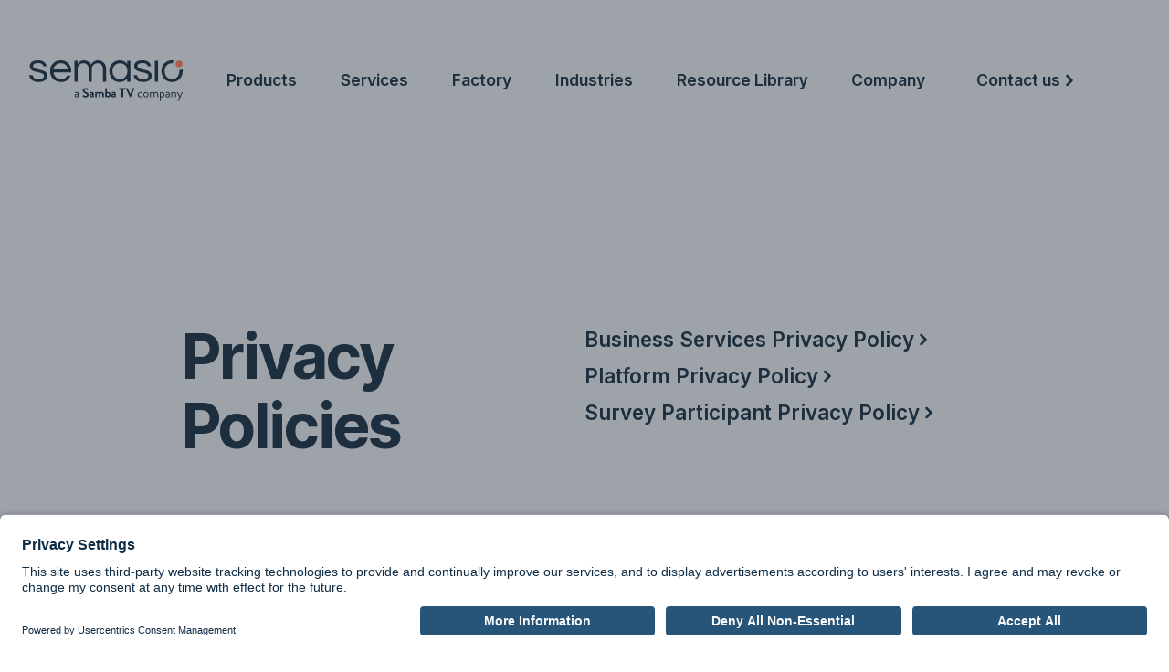

--- FILE ---
content_type: text/html
request_url: https://www.semasio.com/legal/privacy-policies
body_size: 16768
content:
<!DOCTYPE html><!-- Last Published: Thu Oct 30 2025 17:40:35 GMT+0000 (Coordinated Universal Time) --><html data-wf-domain="www.semasio.com" data-wf-page="65f445b220ec08022f24d38f" data-wf-site="65f445b220ec08022f24d171" lang="en"><head><meta charset="utf-8"/><title>Privacy</title><meta content="Privacy" property="og:title"/><meta content="Privacy" property="twitter:title"/><meta content="width=device-width, initial-scale=1" name="viewport"/><meta content="56f9bb1de01e56d2" name="google-site-verification"/><link href="https://cdn.prod.website-files.com/65f445b220ec08022f24d171/css/fyllo-semasio-cab6cf7e2d1b1fc7cd0b0ab5f.shared.14e85f12f.min.css" rel="stylesheet" type="text/css"/><link href="https://fonts.googleapis.com" rel="preconnect"/><link href="https://fonts.gstatic.com" rel="preconnect" crossorigin="anonymous"/><script src="https://ajax.googleapis.com/ajax/libs/webfont/1.6.26/webfont.js" type="text/javascript"></script><script type="text/javascript">WebFont.load({  google: {    families: ["Inter:regular,500,600,700,800,900","Inter Tight:regular,500,600,700,800,900"]  }});</script><script type="text/javascript">!function(o,c){var n=c.documentElement,t=" w-mod-";n.className+=t+"js",("ontouchstart"in o||o.DocumentTouch&&c instanceof DocumentTouch)&&(n.className+=t+"touch")}(window,document);</script><link href="https://cdn.prod.website-files.com/65f445b220ec08022f24d171/660aaa26df64a668941e998b_Favicon.png" rel="shortcut icon" type="image/x-icon"/><link href="https://cdn.prod.website-files.com/65f445b220ec08022f24d171/660aaa2c3c6e508d7f84eaee_Webclip.png" rel="apple-touch-icon"/><script async="" src="https://www.googletagmanager.com/gtag/js?id=G-N69YKFNFJH"></script><script type="text/javascript">window.dataLayer = window.dataLayer || [];function gtag(){dataLayer.push(arguments);}gtag('set', 'developer_id.dZGVlNj', true);gtag('js', new Date());gtag('config', 'G-N69YKFNFJH');</script><script id="usercentrics-cmp" src="https://app.usercentrics.eu/browser-ui/latest/loader.js" data-settings-id="HMK8x2R2KKjGgu" async></script></head><body class="body"><div data-w-id="a960b0d6-4e93-e099-19e7-6aee7577c00c" data-animation="default" data-collapse="medium" data-duration="400" data-easing="ease" data-easing2="ease" role="banner" class="main-navbar_component w-nav"><div class="uui-navbar07_container"><a href="/" class="uui-navbar07_logo-link w-nav-brand"><div class="uui-logo_component"><div class="navbar-logo w-embed"><svg width="168" height="45" viewBox="0 0 168 45" fill="none" xmlns="http://www.w3.org/2000/svg">
<title>Semasio Home Page</title>
<g clip-path="url(#a)"><path d="M164.065 7.702c2.152 0 3.895-1.718 3.895-3.833S166.217.035 164.065.035c-2.151 0-3.894 1.718-3.894 3.834s1.743 3.833 3.894 3.833" fill="#FF795C"/><path d="M10.166 23.766c-2.142 0-3.973-.344-5.453-1.074-1.479-.69-2.608-1.648-3.388-2.798A7.83 7.83 0 0 1 0 16.137h3.661c.077.766.35 1.495.82 2.224.466.73 1.128 1.304 2.064 1.764s2.142.653 3.661.653c.467 0 1.052-.04 1.715-.153.663-.116 1.363-.268 1.986-.497a3.85 3.85 0 0 0 1.596-1.112c.43-.497.663-1.11.663-1.88 0-.958-.39-1.687-1.13-2.224s-1.715-.921-2.881-1.227c-1.17-.305-2.455-.574-3.778-.842-1.326-.269-2.572-.653-3.778-1.074-1.169-.461-2.142-1.074-2.882-1.88S.588 7.972.588 6.553c.077-2.032.819-3.64 2.375-4.791C4.517.609 6.778.035 9.816.035c2.066 0 3.74.308 5.024.958 1.286.614 2.259 1.42 2.961 2.414A7.4 7.4 0 0 1 19.01 6.59h-3.545c-.116-.997-.623-1.84-1.479-2.53S11.727 2.986 9.74 2.986c-3.7 0-5.57 1.111-5.57 3.296 0 .922.39 1.612 1.13 2.11s1.715.881 2.882 1.187c1.169.308 2.454.574 3.778.842a24 24 0 0 1 3.777 1.075c1.206.46 2.142 1.11 2.882 1.955.74.843 1.13 1.994 1.13 3.413 0 2.224-.857 3.949-2.61 5.136-1.715 1.188-4.05 1.764-6.932 1.764h-.04zm24.58 0c-2.376 0-4.44-.537-6.233-1.571-1.791-1.074-3.154-2.493-4.13-4.294-.973-1.801-1.479-3.797-1.479-5.982s.467-4.218 1.403-6.018c.935-1.801 2.258-3.22 4.01-4.294C30.11.572 32.136.035 34.51.035c2.376 0 4.48.537 6.193 1.572C42.416 2.68 43.781 4.1 44.714 5.9c.936 1.8 1.403 3.796 1.403 6.018v1.38H26.523a9.7 9.7 0 0 0 1.326 3.72c.7 1.11 1.635 1.993 2.844 2.683 1.169.652 2.571.997 4.13.997 1.636 0 3.038-.345 4.167-1.074a7.54 7.54 0 0 0 2.609-2.798h3.818a11.3 11.3 0 0 1-3.858 5.023c-1.752 1.303-4.01 1.956-6.815 1.956v-.04zm-8.18-13.687h15.892c-.313-1.956-1.17-3.604-2.532-4.908-1.363-1.303-3.194-1.993-5.413-1.993s-4.051.653-5.414 1.993c-1.362 1.304-2.221 2.952-2.531 4.908zM49.47 23.422V.417h3.504v3.488c.546-.921 1.363-1.8 2.532-2.606C56.675.456 58.194.032 60.103.032c1.558 0 2.998.422 4.323 1.227s2.376 1.956 3.115 3.412c.313-.537.82-1.15 1.48-1.88.662-.728 1.558-1.379 2.648-1.916C72.72.301 74.044.032 75.563.032s2.882.385 4.207 1.15c1.326.767 2.376 1.88 3.195 3.297.819 1.42 1.246 3.107 1.246 5.023v13.88h-3.505V9.58c0-1.917-.546-3.489-1.675-4.678-1.09-1.188-2.492-1.764-4.13-1.764a6.6 6.6 0 0 0-4.44 1.687c-1.247 1.111-1.87 2.722-1.87 4.792V23.38h-3.504V9.577c0-1.917-.546-3.489-1.676-4.679-1.09-1.187-2.492-1.764-4.13-1.764a6.6 6.6 0 0 0-4.44 1.688c-1.246 1.15-1.87 2.722-1.87 4.792v13.764h-3.504v.039zm49.506.344c-2.258 0-4.246-.537-5.96-1.571-1.712-1.074-2.997-2.493-3.933-4.294q-1.403-2.703-1.402-5.982c0-2.185.466-4.218 1.402-6.018a11.1 11.1 0 0 1 3.934-4.294c1.675-1.035 3.7-1.572 5.96-1.572 1.948 0 3.583.384 4.986 1.11q2.103 1.093 3.388 2.992V.417h3.504v23.005h-3.504V19.74a9.3 9.3 0 0 1-3.388 2.951c-1.403.73-3.038 1.111-4.987 1.111v-.039zm.47-3.106c1.752 0 3.231-.384 4.4-1.188 1.206-.805 2.102-1.88 2.728-3.183.623-1.342.935-2.798.935-4.333s-.312-3.067-.935-4.37c-.623-1.304-1.519-2.378-2.728-3.183-1.209-.806-2.688-1.188-4.4-1.188s-3.195.385-4.441 1.188a7.8 7.8 0 0 0-2.844 3.183c-.663 1.303-.973 2.761-.973 4.37s.312 3.028.973 4.334c.662 1.342 1.598 2.414 2.844 3.182 1.246.806 2.728 1.188 4.44 1.188m25.047 3.106c-2.142 0-3.974-.344-5.453-1.074-1.48-.69-2.609-1.648-3.388-2.798a7.8 7.8 0 0 1-1.326-3.757h3.661c.077.766.35 1.495.819 2.224s1.13 1.303 2.065 1.764c.936.46 2.142.653 3.661.653.467 0 1.053-.04 1.715-.153.663-.116 1.363-.268 1.986-.497a3.86 3.86 0 0 0 1.596-1.112c.427-.497.663-1.11.663-1.88 0-.958-.39-1.687-1.13-2.224s-1.715-.921-2.881-1.227c-1.169-.305-2.455-.574-3.778-.842-1.325-.269-2.571-.653-3.778-1.074-1.169-.461-2.142-1.074-2.881-1.88-.74-.806-1.13-1.917-1.13-3.336 0-2.07.78-3.72 2.299-4.868 1.519-1.15 3.894-1.648 6.932-1.648 2.065 0 3.74.308 5.024.958 1.285.614 2.258 1.42 2.961 2.415a7.4 7.4 0 0 1 1.206 3.183h-3.544c-.117-.998-.623-1.84-1.48-2.53-.856-.69-2.258-1.075-4.246-1.075-3.701 0-5.57 1.112-5.57 3.297 0 .921.39 1.61 1.129 2.109.74.497 1.715.882 2.882 1.187 1.169.308 2.455.574 3.778.843 1.325.268 2.571.613 3.777 1.074 1.207.46 2.142 1.11 2.882 1.956.74.842 1.129 1.993 1.129 3.412 0 2.224-.856 3.949-2.608 5.137-1.713 1.187-4.051 1.763-6.935 1.763h-.04zm13.087-.344V.417h3.505v23.005zm26.78-12.712a.06.06 0 0 0-.018.052c.039.372.114.747.114 1.12 0 1.572-.313 3.028-.936 4.333-.623 1.343-1.519 2.415-2.727 3.183-1.207.806-2.688 1.188-4.401 1.188s-3.194-.384-4.401-1.188a7.87 7.87 0 0 1-2.765-3.183 10.2 10.2 0 0 1-.935-4.333c0-1.535.312-3.067.935-4.37a7.9 7.9 0 0 1 2.765-3.183c1.207-.806 2.688-1.188 4.401-1.188.231 0 .434.056.632.072a.113.113 0 0 0 .119-.102c.122-1.032.413-1.963.943-2.826a.072.072 0 0 0-.051-.11C157.49.1 156.977 0 156.391 0c-2.375 0-4.44.537-6.155 1.572-1.753 1.074-3.078 2.493-4.011 4.294-.936 1.8-1.403 3.796-1.403 6.018s.467 4.179 1.403 5.982c.935 1.8 2.258 3.26 4.011 4.294 1.752 1.074 3.817 1.572 6.155 1.572s4.48-.537 6.193-1.572c1.712-1.074 3.077-2.493 4.011-4.294q1.402-2.702 1.402-5.982c0-.736-.107-1.402-.219-2.101a.058.058 0 0 0-.087-.04 6.86 6.86 0 0 1-3.29.952.06.06 0 0 0-.042.018zM51.854 36.952c.617 0 1.218.186 1.218.186.013-1.052-.116-1.535-.931-1.535s-1.462.213-1.72.311c-.144.057-.23-.014-.274-.142l-.115-.355c-.058-.172.028-.257.157-.314.086-.043.917-.369 1.991-.369 1.462 0 1.82.74 1.82 2.404v3.155c0 .142-.13.27-.273.27h-.272c-.157 0-.201-.085-.243-.213l-.115-.383c-.3.298-.89.74-1.776.74-1.002 0-1.762-.724-1.762-1.862s.817-1.89 2.293-1.89zm-.374 2.9c.716 0 1.333-.44 1.575-.794v-1.123c-.17-.099-.573-.227-1.203-.227-.802 0-1.376.399-1.376 1.137 0 .568.385 1.008 1.002 1.008zm7.106-.682.516-.882c.115-.2.357-.2.487-.099.071.044 1.233.882 2.164.882.746 0 1.305-.483 1.305-1.095 0-.724-.617-1.22-1.82-1.704-1.347-.541-2.693-1.393-2.693-3.07 0-1.265.944-2.73 3.224-2.73 1.462 0 2.58.74 2.866.954.143.085.187.328.086.47l-.546.81c-.115.172-.33.285-.5.172-.116-.07-1.204-.78-1.992-.78-.787 0-1.26.54-1.26.994 0 .668.53 1.122 1.69 1.592 1.39.554 2.995 1.38 2.995 3.212 0 1.464-1.274 2.814-3.295 2.814-1.806 0-2.866-.839-3.153-1.11-.13-.128-.2-.199-.071-.425zm9.529-2.204c.573 0 1.046.155 1.046.155.014-.723-.214-.98-.746-.98-.53 0-1.274.114-1.605.213-.2.057-.3-.071-.33-.257l-.13-.74c-.043-.213.072-.313.202-.355.115-.043 1.032-.27 1.949-.27 1.79 0 2.205.923 2.205 2.474v3.084a.28.28 0 0 1-.272.27h-.515c-.1 0-.171-.043-.242-.199l-.172-.385c-.33.298-.858.724-1.748.724-1.145 0-1.935-.74-1.935-1.947 0-1.01.831-1.792 2.293-1.792zm.028 2.532c.46 0 .903-.383.988-.555v-.781s-.385-.17-.8-.17c-.56 0-.932.314-.932.768 0 .426.3.74.746.74zm4.069-4.351c0-.156.13-.27.273-.27h.53c.13 0 .216.07.243.155l.201.54c.243-.27.903-.838 1.92-.838.817 0 1.39.314 1.863.882.243-.256.989-.882 2.021-.882 1.834 0 2.508 1.35 2.508 2.844v2.715c0 .142-.115.27-.272.27h-1.162a.27.27 0 0 1-.272-.27v-2.814c0-.74-.358-1.207-1.075-1.207-.83 0-1.203.598-1.203.598s.014.284.014.54v2.885a.28.28 0 0 1-.272.27h-1.074a.27.27 0 0 1-.273-.27V37.48c0-.74-.33-1.207-1.06-1.207s-1.06.51-1.203.896v3.127c0 .142-.13.27-.273.27h-1.161a.28.28 0 0 1-.273-.27zm11.016-4.264c0-.142.13-.27.273-.27h1.217a.28.28 0 0 1 .272.27v4.108a3.5 3.5 0 0 1 1.275-.257c1.704 0 2.839 1.322 2.839 2.986 0 1.663-1.19 2.985-2.75 2.985a2.53 2.53 0 0 1-1.879-.852l-.143.44c-.044.156-.143.27-.272.27h-.56a.28.28 0 0 1-.272-.27zm2.91 8.287c.76 0 1.305-.653 1.305-1.45 0-.798-.586-1.45-1.39-1.45-.716 0-1.118.327-1.118.327v1.65c.1.34.443.923 1.203.923m5.989-2.204c.573 0 1.046.155 1.046.155.014-.723-.214-.98-.746-.98-.53 0-1.274.114-1.605.213-.2.057-.3-.071-.33-.257l-.13-.74c-.043-.213.072-.313.202-.355.115-.043 1.032-.27 1.949-.27 1.79 0 2.205.923 2.205 2.474v3.084a.28.28 0 0 1-.272.27h-.515c-.1 0-.171-.043-.243-.199l-.17-.385c-.33.298-.86.724-1.749.724-1.145 0-1.935-.74-1.935-1.947 0-1.01.831-1.792 2.293-1.792zm.028 2.532c.46 0 .903-.383.988-.555v-.781s-.386-.17-.801-.17c-.56 0-.931.314-.931.768 0 .426.3.74.746.74zm8.882-7.178h-2.192a.27.27 0 0 1-.272-.271v-1.166c0-.142.115-.27.272-.27h6.261c.157 0 .273.128.273.27v1.166c0 .142-.116.27-.273.27h-2.191v7.976c0 .142-.13.27-.273.27h-1.332a.28.28 0 0 1-.273-.27zm4.801-1.339c-.085-.185.028-.369.243-.369h1.462a.26.26 0 0 1 .242.156l2.751 6.113h.099l2.751-6.113a.26.26 0 0 1 .242-.156h1.462c.215 0 .33.186.243.37l-4.442 9.565c-.043.085-.115.156-.242.156h-.143a.26.26 0 0 1-.243-.156zm15.931 3.753c.86 0 1.534.342 2.049.994.099.129.071.298-.058.4l-.272.226c-.215.2-.287.057-.416-.057a1.77 1.77 0 0 0-1.319-.598c-1.074 0-1.905.882-1.905 2.018 0 1.137.817 2.046 1.891 2.046.86 0 1.19-.426 1.52-.74.173-.172.273-.142.43-.027l.157.114c.143.099.187.257.099.399a2.57 2.57 0 0 1-2.192 1.194 2.933 2.933 0 0 1-2.938-2.972c0-1.707 1.391-3 2.952-3zm6.09 0c1.591 0 2.852 1.366 2.852 2.972s-1.261 2.999-2.852 2.999-2.852-1.366-2.852-2.999 1.261-2.972 2.852-2.972m0 5.047c1.046 0 1.864-.923 1.864-2.075s-.818-2.033-1.864-2.033-1.864.91-1.864 2.033.818 2.075 1.864 2.075m4.326-4.634a.28.28 0 0 1 .272-.27h.273c.129 0 .201.056.229.171l.129.44s.674-.754 1.864-.754c.845 0 1.461.328 1.833.924.072-.058.989-.924 2.134-.924 1.663 0 2.222 1.082 2.222 2.56v2.999a.28.28 0 0 1-.272.27h-.46a.28.28 0 0 1-.273-.27v-3c0-1.065-.459-1.606-1.288-1.606-.931 0-1.548.612-1.749.795.044.24.072.511.072.812v2.999a.28.28 0 0 1-.273.27h-.457a.28.28 0 0 1-.272-.27v-3c0-1.08-.488-1.606-1.361-1.606-1.018 0-1.632.812-1.632.812v3.796c0 .142-.13.27-.273.27h-.443a.28.28 0 0 1-.273-.27v-5.146zm11.776 9.41a.28.28 0 0 1-.273.27h-.443a.28.28 0 0 1-.273-.27v-9.41c0-.142.13-.27.273-.27h.3c.13 0 .174.043.229.185l.099.27s.631-.598 1.663-.598c1.561 0 2.709 1.366 2.709 3s-1.175 2.97-2.751 2.97c-.944 0-1.533-.469-1.533-.469zm1.404-4.805c1.104 0 1.878-.896 1.878-2.032s-.659-2.09-1.806-2.09c-.931 0-1.462.697-1.462.697v2.928s.603.497 1.39.497m6.233-2.8c.617 0 1.218.186 1.218.186.014-1.052-.116-1.535-.931-1.535s-1.462.213-1.721.311c-.143.057-.228-.014-.272-.142l-.116-.355c-.057-.172.028-.257.157-.314.086-.043.917-.369 1.991-.369 1.462 0 1.82.74 1.82 2.404v3.155a.28.28 0 0 1-.272.27h-.273c-.157 0-.201-.085-.243-.213l-.115-.383c-.3.298-.889.74-1.776.74-1.002 0-1.762-.724-1.762-1.862s.818-1.89 2.293-1.89zm-.371 2.9c.716 0 1.332-.44 1.577-.794v-1.123c-.171-.099-.573-.227-1.203-.227-.802 0-1.377.399-1.377 1.137 0 .568.388 1.008 1.003 1.008m4.369-4.706c0-.142.13-.27.273-.27h.272c.13 0 .201.056.229.171l.129.44s.818-.754 2.007-.754c1.663 0 2.222 1.082 2.222 2.56v2.999c0 .142-.13.27-.273.27h-.459a.28.28 0 0 1-.273-.27v-3c0-1.08-.487-1.606-1.288-1.606-1.074 0-1.848.812-1.848.812v3.796a.28.28 0 0 1-.273.27h-.443a.28.28 0 0 1-.272-.27v-5.146zm6.132.043c-.086-.185 0-.314.215-.314h.63a.27.27 0 0 1 .243.156l2.12 4.35h.014l2.006-4.35a.3.3 0 0 1 .243-.156h.545c.215 0 .314.143.215.328l-4.4 9.453c-.043.085-.143.17-.242.17h-.529c-.215 0-.33-.156-.229-.355l1.834-3.923z" fill="#0F2C45"/></g><defs><clipPath id="a"><path fill="#fff" d="M0 0h168v45H0z"/></clipPath></defs>
</svg></div></div></a><nav role="navigation" class="uui-navbar07_menu w-nav-menu"><div class="uui-navbar07_menu-left"><div data-hover="true" data-delay="300" data-w-id="a960b0d6-4e93-e099-19e7-6aee7577c013" class="uui-navbar07_menu-dropdown w-dropdown"><div class="uui-navbar07_dropdown-toggle w-dropdown-toggle"><div class="text-block-2">Products</div></div><nav class="uui-navbar07_dropdown-list w-dropdown-list"><div class="uui-navbar07_dropdown-link-list"><a href="/products/audience-targeting" class="uui-navbar07_dropdown-link w-inline-block"><div class="uui-navbar07_icon-wrapper"><div class="uui-icon-1x1-xsmall w-embed"><svg width="24" height="24" viewBox="0 0 24 24" fill="none" xmlns="http://www.w3.org/2000/svg">
<path d="M6.81818 22L6.81822 19.143C6.51904 16.1656 3.00001 14.5717 3.00001 10.0004C3 5.42914 5.72738 1.94374 11.1819 2.00069C15.1094 2.04169 18.8182 4.28632 18.8182 8.8576L21 12.286C21 14.5717 18.8182 14.5717 18.8182 14.5717C18.8182 14.5717 19.3636 20.2858 14.4545 20.2858L14.4545 22" stroke="currentColor" stroke-width="2" stroke-linecap="round" stroke-linejoin="round"/>
<path d="M11 12C12.1046 12 13 11.1046 13 10C13 8.89543 12.1046 8 11 8C10.6357 8 10.2942 8.09739 10 8.26756C9.4022 8.61337 9 9.25972 9 10C9 10.7403 9.4022 11.3866 10 11.7324C10.2942 11.9026 10.6357 12 11 12Z" stroke="currentColor" stroke-width="2" stroke-linecap="round" stroke-linejoin="round"/>
<path d="M11 13C12.6569 13 14 11.6569 14 10C14 8.34315 12.6569 7 11 7C9.34315 7 8 8.34315 8 10C8 11.6569 9.34315 13 11 13Z" stroke="currentColor" stroke-width="2" stroke-linecap="round" stroke-linejoin="round" stroke-dasharray="0.3 2"/>
</svg></div></div><div class="uui-navbar07_item-right"><div class="uui-navbar07_item-heading">Audience Targeting</div><div class="uui-text-size-small is--char-width-30">Pre-built and custom audiences tailored for a perfect fit</div></div></a><a href="/products/audience-extension" class="uui-navbar07_dropdown-link w-inline-block"><div class="uui-navbar07_icon-wrapper"><div class="uui-icon-1x1-xsmall w-embed"><svg width="29" height="29" viewBox="0 0 29 29" fill="none" xmlns="http://www.w3.org/2000/svg">
<path d="M8.88672 12.7546H11.6037M14.3207 12.7546H11.6037M11.6037 12.7546V10.0376M11.6037 12.7546V15.4716" stroke="#0F2C45" stroke-width="2" stroke-linecap="round" stroke-linejoin="round"/>
<path d="M7.03435 25.5L7.03435 22.1133C6.71823 18.9674 3.00001 17.2833 3.00001 12.4533C3 7.62327 5.88176 3.94057 11.645 4.00074C15.7949 4.04407 19.7136 6.41576 19.7136 11.2458L22.0189 14.8683C22.0189 17.2833 19.7136 17.2833 19.7136 17.2833C19.7136 17.2833 20.2898 23.3208 15.1029 23.3208L15.1029 25.5" stroke="#0F2C45" stroke-width="2" stroke-linecap="round" stroke-linejoin="round"/>
<path d="M20.3877 25.6328L20.3229 24.5576C24.3741 24.0316 24.7468 17.6695 24.7468 17.6695C24.7468 17.6695 27.1575 17.5242 26.9985 14.8852L24.3493 11.072C24.1637 7.99332 22.6391 5.91267 20.5388 4.75573" stroke="#0F2C45" stroke-width="2" stroke-linecap="round" stroke-linejoin="round"/>
</svg></div></div><div class="uui-navbar07_item-right"><div class="uui-navbar07_item-heading">Audience Extension</div><div class="uui-text-size-small is--char-width-30">Find more customers like your best customers</div></div></a><a href="/products/contextual-targeting" class="uui-navbar07_dropdown-link w-inline-block"><div class="uui-navbar07_icon-wrapper"><div class="uui-icon-1x1-xsmall w-embed"><svg width="24" height="24" viewBox="0 0 28 28" fill="none" xmlns="http://www.w3.org/2000/svg">
<path d="M9.33325 14H13.9999M18.6666 14H13.9999M13.9999 14V9.33337M13.9999 14V18.6667" stroke="currentColor" stroke-width="2" stroke-linecap="round" stroke-linejoin="round"/>
<path d="M8.16675 4.66663H4.66675V8.16663" stroke="currentColor" stroke-width="2" stroke-linecap="round" stroke-linejoin="round"/>
<path d="M4.66675 12.8334V15.1667" stroke="currentColor" stroke-width="2" stroke-linecap="round" stroke-linejoin="round"/>
<path d="M12.8333 4.66663H15.1666" stroke="currentColor" stroke-width="2" stroke-linecap="round" stroke-linejoin="round"/>
<path d="M12.8333 23.3334H15.1666" stroke="currentColor" stroke-width="2" stroke-linecap="round" stroke-linejoin="round"/>
<path d="M23.3333 12.8334V15.1667" stroke="currentColor" stroke-width="2" stroke-linecap="round" stroke-linejoin="round"/>
<path d="M19.8333 4.66663H23.3333V8.16663" stroke="currentColor" stroke-width="2" stroke-linecap="round" stroke-linejoin="round"/>
<path d="M8.16675 23.3334H4.66675V19.8334" stroke="currentColor" stroke-width="2" stroke-linecap="round" stroke-linejoin="round"/>
<path d="M19.8333 23.3334H23.3333V19.8334" stroke="currentColor" stroke-width="2" stroke-linecap="round" stroke-linejoin="round"/>
</svg></div></div><div class="uui-navbar07_item-right"><div class="uui-navbar07_item-heading">Contextual Targeting</div><div class="uui-text-size-small is--char-width-30">Effective, privacy-safe targeting without cookies</div></div></a><a href="/products/contextual-audience-extension" class="uui-navbar07_dropdown-link w-inline-block"><div class="uui-navbar07_icon-wrapper"><div class="uui-icon-1x1-xsmall w-embed"><svg width="24" height="24" viewBox="0 0 28 28" fill="none" xmlns="http://www.w3.org/2000/svg">
<path d="M16.3476 15.3169L10.8385 21.6131C10.0417 22.5237 8.625 22.5237 7.82818 21.6131L2.31905 15.3169C1.65925 14.5629 1.65925 13.437 2.31905 12.6829L7.82818 6.38676C8.625 5.4761 10.0417 5.47611 10.8385 6.38676L16.3476 12.6829C17.0074 13.437 17.0074 14.5629 16.3476 15.3169Z" stroke="currentColor" stroke-width="2" stroke-linecap="round" stroke-linejoin="round"/>
<path d="M15.1667 22.1667L21.051 15.3017C21.693 14.5527 21.693 13.4475 21.051 12.6985L15.1667 5.83342" stroke="currentColor" stroke-width="2" stroke-linecap="round" stroke-linejoin="round"/>
<path d="M19.8333 22.1667L25.7177 15.3017C26.3597 14.5527 26.3597 13.4475 25.7177 12.6985L19.8333 5.83342" stroke="currentColor" stroke-width="2" stroke-linecap="round" stroke-linejoin="round"/>
</svg></div></div><div class="uui-navbar07_item-right"><div class="uui-navbar07_item-heading">Contextual<sup>PLUS</sup> Targeting</div><div class="uui-text-size-small is--char-width-30">Predict where your audience is most likely to be</div></div></a><a href="/products/brand-fit" class="uui-navbar07_dropdown-link w-inline-block"><div class="uui-navbar07_icon-wrapper"><div class="uui-icon-1x1-xsmall w-embed"><svg width="24" height="24" viewBox="0 0 28 28" fill="none" xmlns="http://www.w3.org/2000/svg">
<path d="M19.4721 23.3333H4.68301C4.35164 23.3333 4.08301 23.0647 4.08301 22.7333V11.1C4.08301 10.7686 4.35164 10.5 4.68301 10.5H8.20063C8.90315 10.5 9.55417 10.1314 9.91561 9.52899L13.1749 4.09688C13.8572 2.95969 15.4643 2.8516 16.2927 3.88717C16.6832 4.37529 16.8091 5.02407 16.6295 5.62282L15.3981 9.72759C15.2826 10.1126 15.5708 10.5 15.9728 10.5H21.8812C23.1999 10.5 24.1577 11.754 23.8107 13.0262L21.4016 21.8596C21.1643 22.7297 20.374 23.3333 19.4721 23.3333Z" stroke="currentColor" stroke-width="2" stroke-linecap="round"/>
<path d="M8.16699 23.3333V10.5" stroke="currentColor" stroke-width="2" stroke-linecap="round" stroke-linejoin="round"/>
</svg></div></div><div class="uui-navbar07_item-right"><div class="uui-navbar07_item-heading">Brand Fit</div><div class="uui-text-size-small is--char-width-30">Align your brand with contexts and avoid conflicts</div></div></a></div></nav></div><div data-hover="true" data-delay="300" data-w-id="cd1c4e5b-6e94-c24a-f83a-54cd0b47cb2b" class="uui-navbar07_menu-dropdown w-dropdown"><div class="uui-navbar07_dropdown-toggle w-dropdown-toggle"><div class="text-block-2">Services</div></div><nav class="uui-navbar07_dropdown-list w-dropdown-list"><div class="uui-navbar07_dropdown-link-list"><a href="/services/media-strategy-activation" class="uui-navbar07_dropdown-link w-inline-block"><div class="uui-navbar07_icon-wrapper"><div class="uui-icon-1x1-xsmall w-embed"><svg width="24" height="24" viewBox="0 0 28 28" fill="none" xmlns="http://www.w3.org/2000/svg">
<path d="M15.1667 24.5H4.1C3.76863 24.5 3.5 24.2314 3.5 23.9V4.1C3.5 3.76863 3.76863 3.5 4.1 3.5H23.9C24.2314 3.5 24.5 3.76863 24.5 4.1V15.1667" stroke="currentColor" stroke-width="2" stroke-linecap="round" stroke-linejoin="round"/>
<path d="M18.667 22.1667H22.167M25.667 22.1667H22.167M22.167 22.1667V18.6667M22.167 22.1667V25.6667" stroke="currentColor" stroke-width="2" stroke-linecap="round" stroke-linejoin="round"/>
<path d="M11.3977 9.84627C10.9977 9.61771 10.5 9.90653 10.5 10.3672V17.6327C10.5 18.0934 10.9977 18.3823 11.3977 18.1537L17.755 14.5209C18.1581 14.2906 18.1581 13.7094 17.755 13.479L11.3977 9.84627Z" stroke="currentColor" stroke-width="2" stroke-linecap="round" stroke-linejoin="round"/>
</svg></div></div><div class="uui-navbar07_item-right"><div class="uui-navbar07_item-heading">Media Service &amp; Activation</div><div class="uui-text-size-small is--char-width-30">Drive performance through omnichannel strategies</div></div></a><a href="/services/hypertail-pmp" class="uui-navbar07_dropdown-link is--glbl-hidden w-inline-block"><div class="uui-navbar07_icon-wrapper"><div class="uui-icon-1x1-xsmall w-embed"><svg width="24" height="24" viewBox="0 0 28 28" fill="none" xmlns="http://www.w3.org/2000/svg">
<g clip-path="url(#clip0_531_3034)">
<path d="M20.417 9.33337C20.417 9.33337 22.167 11.0834 22.167 14C22.167 16.9167 20.417 18.6667 20.417 18.6667" stroke="currentColor" stroke-width="2" stroke-linecap="round" stroke-linejoin="round"/>
<path d="M23.917 5.83337C23.917 5.83337 26.8337 8.75004 26.8337 14C26.8337 19.25 23.917 22.1667 23.917 22.1667" stroke="currentColor" stroke-width="2" stroke-linecap="round" stroke-linejoin="round"/>
<path d="M7.58301 9.33337C7.58301 9.33337 5.83301 11.0834 5.83301 14C5.83301 16.9167 7.58301 18.6667 7.58301 18.6667" stroke="currentColor" stroke-width="2" stroke-linecap="round" stroke-linejoin="round"/>
<path d="M4.08301 5.83337C4.08301 5.83337 1.16634 8.75004 1.16634 14C1.16634 19.25 4.08301 22.1667 4.08301 22.1667" stroke="currentColor" stroke-width="2" stroke-linecap="round" stroke-linejoin="round"/>
<path d="M13.9997 15.1667C14.644 15.1667 15.1663 14.6444 15.1663 14C15.1663 13.3557 14.644 12.8334 13.9997 12.8334C13.3553 12.8334 12.833 13.3557 12.833 14C12.833 14.6444 13.3553 15.1667 13.9997 15.1667Z" fill="currentColor" stroke="currentColor" stroke-width="2" stroke-linecap="round" stroke-linejoin="round"/>
</g>
<defs>
<clipPath id="clip0_531_3034">
<rect width="28" height="28" fill="white"/>
</clipPath>
</defs>
</svg></div></div><div class="uui-navbar07_item-right"><div class="uui-navbar07_item-heading">Hypertail<sup>PMP</sup></div><div class="uui-text-size-small is--char-width-25">Reach your ideal consumers in long-tail media spaces</div></div></a><a href="/products/interactive-screens" class="uui-navbar07_dropdown-link is--glbl-hidden w-inline-block"><div class="uui-navbar07_icon-wrapper"><div class="uui-icon-1x1-xsmall w-embed"><svg width="24" height="24" viewBox="0 0 24 24" fill="none" xmlns="http://www.w3.org/2000/svg">
<path d="M21 17L21 7" stroke="currentColor" stroke-width="2" stroke-linecap="round" stroke-linejoin="round"/>
<path d="M16.4 22L3.6 22C3.26863 22 3 21.7314 3 21.4L3 2.6C3 2.26863 3.26863 2 3.6 2L16.4 2C16.7314 2 17 2.26863 17 2.6L17 21.4C17 21.7314 16.7314 22 16.4 22Z" stroke="currentColor" stroke-width="2"/>
</svg></div></div><div class="uui-navbar07_item-right"><div class="uui-navbar07_item-heading">Interactive Screens</div><div class="uui-text-size-small is--char-width-30">Create personalized and interactive customer journeys</div></div></a></div></nav></div><div data-hover="true" data-delay="300" data-w-id="fa95e0c2-4954-9d16-6cd5-ed7700dd7f42" class="uui-navbar07_menu-dropdown w-dropdown"><div class="uui-navbar07_dropdown-toggle w-dropdown-toggle"><div class="text-block-2">Factory</div></div><nav class="uui-navbar07_dropdown-list w-dropdown-list"><div class="uui-navbar07_dropdown-link-list"><a href="/factory/factory" class="uui-navbar07_dropdown-link w-inline-block"><div class="uui-navbar07_icon-wrapper"><div class="uui-icon-1x1-xsmall w-embed"><svg width="24" height="24" viewBox="0 0 24 24" fill="none" xmlns="http://www.w3.org/2000/svg">
  <path d="M13.848 13.317 9.505 18.28a2 2 0 0 1-3.01 0l-4.343-4.963a2 2 0 0 1 0-2.634L6.495 5.72a2 2 0 0 1 3.01 0l4.343 4.963a2 2 0 0 1 0 2.634" stroke="#0F2C45" stroke-width="1.5" stroke-linecap="round" stroke-linejoin="round"/>
  <path d="m13 19 4.884-5.698a2 2 0 0 0 0-2.604L13 5" stroke="#0F2C45" stroke-width="1.5" stroke-linecap="round" stroke-linejoin="round"/>
  <path d="m17 19 4.884-5.698a2 2 0 0 0 0-2.604L17 5" stroke="#0F2C45" stroke-width="1.5" stroke-linecap="round" stroke-linejoin="round"/>
</svg></div></div><div class="uui-navbar07_item-right"><div class="uui-navbar07_item-heading"><strong>Factory</strong></div><div class="uui-text-size-small is--char-width-30">Onboarding, modeling and distribution services</div></div></a><a href="/products/interactive-screens" class="uui-navbar07_dropdown-link is--glbl-hidden w-inline-block"><div class="uui-navbar07_icon-wrapper"><div class="uui-icon-1x1-xsmall w-embed"><svg width="24" height="24" viewBox="0 0 24 24" fill="none" xmlns="http://www.w3.org/2000/svg">
<path d="M21 17L21 7" stroke="currentColor" stroke-width="2" stroke-linecap="round" stroke-linejoin="round"/>
<path d="M16.4 22L3.6 22C3.26863 22 3 21.7314 3 21.4L3 2.6C3 2.26863 3.26863 2 3.6 2L16.4 2C16.7314 2 17 2.26863 17 2.6L17 21.4C17 21.7314 16.7314 22 16.4 22Z" stroke="currentColor" stroke-width="2"/>
</svg></div></div><div class="uui-navbar07_item-right"><div class="uui-navbar07_item-heading">Interactive Screens</div><div class="uui-text-size-small is--char-width-30">Create personalized and interactive customer journeys</div></div></a></div></nav></div><div data-hover="true" data-delay="300" data-w-id="d9d1a5bd-9155-4719-e022-08ee8daedcf6" class="uui-navbar07_menu-dropdown w-dropdown"><div class="uui-navbar07_dropdown-toggle w-dropdown-toggle"><div class="text-block-2">Industries</div></div><nav class="uui-navbar07_dropdown-list w-dropdown-list"><div class="uui-navbar07_dropdown-link-list"><a href="/industry/auto" class="uui-navbar07_dropdown-link w-inline-block"><div class="uui-navbar07_icon-wrapper"><div class="uui-icon-1x1-xsmall w-embed"><svg width="24" height="24" viewBox="0 0 24 24" fill="none" xmlns="http://www.w3.org/2000/svg">
  <path d="M8 10h8m-9 4h1m8 0h1" stroke="#0F2C45" stroke-width="1.5" stroke-linecap="round" stroke-linejoin="round"/>
  <path d="M3 18v-6.59a2 2 0 0 1 .162-.787l2.319-5.41A2 2 0 0 1 7.319 4h9.362a2 2 0 0 1 1.838 1.212l2.32 5.41a2 2 0 0 1 .161.789V18M3 18v2.4a.6.6 0 0 0 .6.6h2.8a.6.6 0 0 0 .6-.6V18m-4 0h4m14 0v2.4a.6.6 0 0 1-.6.6h-2.8a.6.6 0 0 1-.6-.6V18m4 0h-4M7 18h10" stroke="#0F2C45" stroke-width="1.5"/>
</svg></div></div><div class="uui-navbar07_item-right"><div class="uui-navbar07_item-heading"><strong>Auto</strong></div><div class="uui-text-size-small is--char-width-30">Advertising that fuels interest</div></div></a><a href="/industry/pharma" class="uui-navbar07_dropdown-link w-inline-block"><div class="uui-navbar07_icon-wrapper"><div class="uui-icon-1x1-xsmall w-embed"><svg width="24" height="24" viewBox="0 0 24 24" fill="none" xmlns="http://www.w3.org/2000/svg">
  <path d="M4 3c0 5.625 8 9 8 9s8 3.375 8 9" stroke="#0F2C45" stroke-width="1.5" stroke-linecap="round" stroke-linejoin="round"/>
  <path d="M20 3c0 5.625-8 9-8 9s-8 3.375-8 9M8 6h11M8 18h11m-8-9h5.5M11 15h5.5" stroke="#0F2C45" stroke-width="1.5" stroke-linecap="round" stroke-linejoin="round"/>
</svg></div></div><div class="uui-navbar07_item-right"><div class="uui-navbar07_item-heading"><strong>Pharma</strong></div><div class="uui-text-size-small is--char-width-30">Precision targeting for a privacy-first world</div></div></a><a href="/industry/travel" class="uui-navbar07_dropdown-link w-inline-block"><div class="uui-navbar07_icon-wrapper"><div class="uui-icon-1x1-xsmall w-embed"><svg width="24" height="24" viewBox="0 0 24 24" fill="none" xmlns="http://www.w3.org/2000/svg">
<path d="M10.5 4.5V9.16745C10.5 9.37433 10.3934 9.56661 10.218 9.67625L2.782 14.3237C2.60657 14.4334 2.5 14.6257 2.5 14.8325V15.7315C2.5 16.1219 2.86683 16.4083 3.24552 16.3136L9.75448 14.6864C10.1332 14.5917 10.5 14.8781 10.5 15.2685V18.2277C10.5 18.4008 10.4253 18.5654 10.2951 18.6793L8.13481 20.5695C7.6765 20.9706 8.03808 21.7204 8.63724 21.6114L11.8927 21.0195C11.9636 21.0066 12.0364 21.0066 12.1073 21.0195L15.3628 21.6114C15.9619 21.7204 16.3235 20.9706 15.8652 20.5695L13.7049 18.6793C13.5747 18.5654 13.5 18.4008 13.5 18.2277V15.2685C13.5 14.8781 13.8668 14.5917 14.2455 14.6864L20.7545 16.3136C21.1332 16.4083 21.5 16.1219 21.5 15.7315V14.8325C21.5 14.6257 21.3934 14.4334 21.218 14.3237L13.782 9.67625C13.6066 9.56661 13.5 9.37433 13.5 9.16745V4.5C13.5 3.67157 12.8284 3 12 3C11.1716 3 10.5 3.67157 10.5 4.5Z" stroke="#0F2C45" stroke-width="1.5" stroke-linecap="round" stroke-linejoin="round"/>
</svg></div></div><div class="uui-navbar07_item-right"><div class="uui-navbar07_item-heading"><strong>Travel</strong></div><div class="uui-text-size-small is--char-width-30">Travel advertising that sparks adventure</div></div></a><a href="/products/interactive-screens" class="uui-navbar07_dropdown-link is--glbl-hidden w-inline-block"><div class="uui-navbar07_icon-wrapper"><div class="uui-icon-1x1-xsmall w-embed"><svg width="24" height="24" viewBox="0 0 24 24" fill="none" xmlns="http://www.w3.org/2000/svg">
<path d="M21 17L21 7" stroke="currentColor" stroke-width="2" stroke-linecap="round" stroke-linejoin="round"/>
<path d="M16.4 22L3.6 22C3.26863 22 3 21.7314 3 21.4L3 2.6C3 2.26863 3.26863 2 3.6 2L16.4 2C16.7314 2 17 2.26863 17 2.6L17 21.4C17 21.7314 16.7314 22 16.4 22Z" stroke="currentColor" stroke-width="2"/>
</svg></div></div><div class="uui-navbar07_item-right"><div class="uui-navbar07_item-heading">Interactive Screens</div><div class="uui-text-size-small is--char-width-30">Create personalized and interactive customer journeys</div></div></a></div></nav></div><a href="/resources/resource-library" class="uui-navbar07_link w-nav-link">Resource Library</a><div data-hover="true" data-delay="300" data-w-id="a960b0d6-4e93-e099-19e7-6aee7577c051" class="uui-navbar07_menu-dropdown is--glbl-hidden w-dropdown"><div class="uui-navbar07_dropdown-toggle w-dropdown-toggle"><div class="text-block-2">Resources</div></div><nav class="uui-navbar07_dropdown-list is--navbar-dropdown-narrow w-dropdown-list"><div class="uui-navbar07_dropdown-link-list"><a href="/resources/blog" class="uui-navbar07_dropdown-link w-inline-block"><div id="w-node-a960b0d6-4e93-e099-19e7-6aee7577c058-7577c00c" class="uui-navbar07_item-right"><div class="uui-navbar07_item-heading is--margin-0">Blog</div></div></a><a href="/resources/case-studies" class="uui-navbar07_dropdown-link w-inline-block"><div id="w-node-a607b3e6-f400-4ab8-af80-d07eacbaaa75-7577c00c" class="uui-navbar07_item-right"><div class="uui-navbar07_item-heading is--margin-0">Case Studies</div></div></a><a href="/resources/podcast" class="uui-navbar07_dropdown-link w-inline-block"><div id="w-node-b980dc4f-8e7f-6ae6-1255-b3a26b566dc6-7577c00c" class="uui-navbar07_item-right"><div class="uui-navbar07_item-heading">Alchemy Podcast</div></div></a></div></nav></div><div data-hover="true" data-delay="300" data-w-id="a960b0d6-4e93-e099-19e7-6aee7577c063" class="uui-navbar07_menu-dropdown w-dropdown"><div class="uui-navbar07_dropdown-toggle w-dropdown-toggle"><div class="text-block-2">Company</div></div><nav class="uui-navbar07_dropdown-list is--navbar-dropdown-narrow w-dropdown-list"><div class="uui-navbar07_dropdown-link-list"><a href="/company/about" class="uui-navbar07_dropdown-link w-inline-block"><div id="w-node-a960b0d6-4e93-e099-19e7-6aee7577c06a-7577c00c" class="uui-navbar07_item-right"><div class="uui-navbar07_item-heading">About</div></div></a><a href="/company/newsroom" class="uui-navbar07_dropdown-link w-inline-block"><div id="w-node-a960b0d6-4e93-e099-19e7-6aee7577c06e-7577c00c" class="uui-navbar07_item-right"><div class="uui-navbar07_item-heading">Newsroom</div></div></a><a href="/company/careers" class="uui-navbar07_dropdown-link w-inline-block"><div id="w-node-_62c98dd5-59fd-da68-ad58-ce04677e2338-7577c00c" class="uui-navbar07_item-right"><div class="uui-navbar07_item-heading">Careers</div></div></a></div></nav></div></div><div class="uui-navbar07_menu-right"><div class="uui-navbar07_button-wrapper"><a href="/contact/general" class="lnk is--main-nav-contact w-inline-block"><div>Contact us</div><div class="lnk__icon-arrow w-embed"><svg width="100%" height="100%" viewBox="0 0 20 20" fill="none" xmlns="http://www.w3.org/2000/svg">
<path d="M7.5 5L12.5 10L7.5 15" stroke="currentColor" stroke-width="2.5" stroke-linecap="round" stroke-linejoin="round"/>
</svg></div></a></div></div></nav><div class="uui-navbar07_menu-button w-nav-button"><div class="menu-icon_component"><div class="menu-icon_line-top"></div><div class="menu-icon_line-middle"><div class="menu-icon_line-middle-inner"></div></div><div class="menu-icon_line-bottom"></div></div></div></div></div><section class="sctn is--header-privacy-hub is--margin-top-0"><div class="cntnr-2 w-container"><div class="w-layout-grid grd is--grd-1-1fr"><div id="w-node-_674baffd-ea0a-2cba-00e6-c1d8a6d25bea-2f24d38f" class="grd-blck-3"><h1 class="is--char-width-20-2">Privacy Policies</h1></div><div class="grd-blck-3"><a href="/legal/corporate-privacy-policy" class="lnk-3 is--link-lrg is--lnk-light w-inline-block"><div class="text-block-9">Business Services Privacy Policy</div><div class="lnk__icon-arrow-2 w-embed"><svg width="100%" height="100%" viewBox="0 0 20 20" fill="none" xmlns="http://www.w3.org/2000/svg">
<path d="M7.5 5L12.5 10L7.5 15" stroke="currentColor" stroke-width="2.5" stroke-linecap="round" stroke-linejoin="round"/>
</svg></div></a><a href="/legal/semasio-privacy-policy" class="lnk-3 is--link-lrg is--lnk-light w-inline-block"><div class="text-block-9">Platform Privacy Policy</div><div class="lnk__icon-arrow-2 w-embed"><svg width="100%" height="100%" viewBox="0 0 20 20" fill="none" xmlns="http://www.w3.org/2000/svg">
<path d="M7.5 5L12.5 10L7.5 15" stroke="currentColor" stroke-width="2.5" stroke-linecap="round" stroke-linejoin="round"/>
</svg></div></a><a href="/legal/survey-privacy-policy" class="lnk-3 is--link-lrg is--lnk-light w-inline-block"><div class="text-block-9">Survey Participant Privacy Policy</div><div class="lnk__icon-arrow-2 w-embed"><svg width="100%" height="100%" viewBox="0 0 20 20" fill="none" xmlns="http://www.w3.org/2000/svg">
<path d="M7.5 5L12.5 10L7.5 15" stroke="currentColor" stroke-width="2.5" stroke-linecap="round" stroke-linejoin="round"/>
</svg></div></a></div></div></div></section><div class="footer"><div class="cntnr is--cntnr-wide w-container"><div class="w-layout-grid grd is--grd-6-1fr-all"><div id="w-node-_82769ec8-8eab-8836-282a-08b2d0fdaaf2-d0fdaaef" class="grd-blck is--grd-blck-distribute-vert"><a href="/" class="footer__logos w-inline-block"><div class="w-embed"><svg width="168" height="45" viewBox="0 0 168 45" fill="none" xmlns="http://www.w3.org/2000/svg">
<title>Semasio Home Page</title>
<g clip-path="url(#a)"><path d="M164.065 7.702c2.152 0 3.895-1.718 3.895-3.833S166.217.035 164.065.035c-2.151 0-3.894 1.718-3.894 3.834s1.743 3.833 3.894 3.833" fill="#FF795C"/><path d="M10.166 23.766c-2.142 0-3.973-.344-5.453-1.074-1.479-.69-2.608-1.648-3.388-2.798A7.83 7.83 0 0 1 0 16.137h3.661c.077.766.35 1.495.82 2.224.466.73 1.128 1.304 2.064 1.764s2.142.653 3.661.653c.467 0 1.052-.04 1.715-.153.663-.116 1.363-.268 1.986-.497a3.85 3.85 0 0 0 1.596-1.112c.43-.497.663-1.11.663-1.88 0-.958-.39-1.687-1.13-2.224s-1.715-.921-2.881-1.227c-1.17-.305-2.455-.574-3.778-.842-1.326-.269-2.572-.653-3.778-1.074-1.169-.461-2.142-1.074-2.882-1.88S.588 7.972.588 6.553c.077-2.032.819-3.64 2.375-4.791C4.517.609 6.778.035 9.816.035c2.066 0 3.74.308 5.024.958 1.286.614 2.259 1.42 2.961 2.414A7.4 7.4 0 0 1 19.01 6.59h-3.545c-.116-.997-.623-1.84-1.479-2.53S11.727 2.986 9.74 2.986c-3.7 0-5.57 1.111-5.57 3.296 0 .922.39 1.612 1.13 2.11s1.715.881 2.882 1.187c1.169.308 2.454.574 3.778.842a24 24 0 0 1 3.777 1.075c1.206.46 2.142 1.11 2.882 1.955.74.843 1.13 1.994 1.13 3.413 0 2.224-.857 3.949-2.61 5.136-1.715 1.188-4.05 1.764-6.932 1.764h-.04zm24.58 0c-2.376 0-4.44-.537-6.233-1.571-1.791-1.074-3.154-2.493-4.13-4.294-.973-1.801-1.479-3.797-1.479-5.982s.467-4.218 1.403-6.018c.935-1.801 2.258-3.22 4.01-4.294C30.11.572 32.136.035 34.51.035c2.376 0 4.48.537 6.193 1.572C42.416 2.68 43.781 4.1 44.714 5.9c.936 1.8 1.403 3.796 1.403 6.018v1.38H26.523a9.7 9.7 0 0 0 1.326 3.72c.7 1.11 1.635 1.993 2.844 2.683 1.169.652 2.571.997 4.13.997 1.636 0 3.038-.345 4.167-1.074a7.54 7.54 0 0 0 2.609-2.798h3.818a11.3 11.3 0 0 1-3.858 5.023c-1.752 1.303-4.01 1.956-6.815 1.956v-.04zm-8.18-13.687h15.892c-.313-1.956-1.17-3.604-2.532-4.908-1.363-1.303-3.194-1.993-5.413-1.993s-4.051.653-5.414 1.993c-1.362 1.304-2.221 2.952-2.531 4.908zM49.47 23.422V.417h3.504v3.488c.546-.921 1.363-1.8 2.532-2.606C56.675.456 58.194.032 60.103.032c1.558 0 2.998.422 4.323 1.227s2.376 1.956 3.115 3.412c.313-.537.82-1.15 1.48-1.88.662-.728 1.558-1.379 2.648-1.916C72.72.301 74.044.032 75.563.032s2.882.385 4.207 1.15c1.326.767 2.376 1.88 3.195 3.297.819 1.42 1.246 3.107 1.246 5.023v13.88h-3.505V9.58c0-1.917-.546-3.489-1.675-4.678-1.09-1.188-2.492-1.764-4.13-1.764a6.6 6.6 0 0 0-4.44 1.687c-1.247 1.111-1.87 2.722-1.87 4.792V23.38h-3.504V9.577c0-1.917-.546-3.489-1.676-4.679-1.09-1.187-2.492-1.764-4.13-1.764a6.6 6.6 0 0 0-4.44 1.688c-1.246 1.15-1.87 2.722-1.87 4.792v13.764h-3.504v.039zm49.506.344c-2.258 0-4.246-.537-5.96-1.571-1.712-1.074-2.997-2.493-3.933-4.294q-1.403-2.703-1.402-5.982c0-2.185.466-4.218 1.402-6.018a11.1 11.1 0 0 1 3.934-4.294c1.675-1.035 3.7-1.572 5.96-1.572 1.948 0 3.583.384 4.986 1.11q2.103 1.093 3.388 2.992V.417h3.504v23.005h-3.504V19.74a9.3 9.3 0 0 1-3.388 2.951c-1.403.73-3.038 1.111-4.987 1.111v-.039zm.47-3.106c1.752 0 3.231-.384 4.4-1.188 1.206-.805 2.102-1.88 2.728-3.183.623-1.342.935-2.798.935-4.333s-.312-3.067-.935-4.37c-.623-1.304-1.519-2.378-2.728-3.183-1.209-.806-2.688-1.188-4.4-1.188s-3.195.385-4.441 1.188a7.8 7.8 0 0 0-2.844 3.183c-.663 1.303-.973 2.761-.973 4.37s.312 3.028.973 4.334c.662 1.342 1.598 2.414 2.844 3.182 1.246.806 2.728 1.188 4.44 1.188m25.047 3.106c-2.142 0-3.974-.344-5.453-1.074-1.48-.69-2.609-1.648-3.388-2.798a7.8 7.8 0 0 1-1.326-3.757h3.661c.077.766.35 1.495.819 2.224s1.13 1.303 2.065 1.764c.936.46 2.142.653 3.661.653.467 0 1.053-.04 1.715-.153.663-.116 1.363-.268 1.986-.497a3.86 3.86 0 0 0 1.596-1.112c.427-.497.663-1.11.663-1.88 0-.958-.39-1.687-1.13-2.224s-1.715-.921-2.881-1.227c-1.169-.305-2.455-.574-3.778-.842-1.325-.269-2.571-.653-3.778-1.074-1.169-.461-2.142-1.074-2.881-1.88-.74-.806-1.13-1.917-1.13-3.336 0-2.07.78-3.72 2.299-4.868 1.519-1.15 3.894-1.648 6.932-1.648 2.065 0 3.74.308 5.024.958 1.285.614 2.258 1.42 2.961 2.415a7.4 7.4 0 0 1 1.206 3.183h-3.544c-.117-.998-.623-1.84-1.48-2.53-.856-.69-2.258-1.075-4.246-1.075-3.701 0-5.57 1.112-5.57 3.297 0 .921.39 1.61 1.129 2.109.74.497 1.715.882 2.882 1.187 1.169.308 2.455.574 3.778.843 1.325.268 2.571.613 3.777 1.074 1.207.46 2.142 1.11 2.882 1.956.74.842 1.129 1.993 1.129 3.412 0 2.224-.856 3.949-2.608 5.137-1.713 1.187-4.051 1.763-6.935 1.763h-.04zm13.087-.344V.417h3.505v23.005zm26.78-12.712a.06.06 0 0 0-.018.052c.039.372.114.747.114 1.12 0 1.572-.313 3.028-.936 4.333-.623 1.343-1.519 2.415-2.727 3.183-1.207.806-2.688 1.188-4.401 1.188s-3.194-.384-4.401-1.188a7.87 7.87 0 0 1-2.765-3.183 10.2 10.2 0 0 1-.935-4.333c0-1.535.312-3.067.935-4.37a7.9 7.9 0 0 1 2.765-3.183c1.207-.806 2.688-1.188 4.401-1.188.231 0 .434.056.632.072a.113.113 0 0 0 .119-.102c.122-1.032.413-1.963.943-2.826a.072.072 0 0 0-.051-.11C157.49.1 156.977 0 156.391 0c-2.375 0-4.44.537-6.155 1.572-1.753 1.074-3.078 2.493-4.011 4.294-.936 1.8-1.403 3.796-1.403 6.018s.467 4.179 1.403 5.982c.935 1.8 2.258 3.26 4.011 4.294 1.752 1.074 3.817 1.572 6.155 1.572s4.48-.537 6.193-1.572c1.712-1.074 3.077-2.493 4.011-4.294q1.402-2.702 1.402-5.982c0-.736-.107-1.402-.219-2.101a.058.058 0 0 0-.087-.04 6.86 6.86 0 0 1-3.29.952.06.06 0 0 0-.042.018zM51.854 36.952c.617 0 1.218.186 1.218.186.013-1.052-.116-1.535-.931-1.535s-1.462.213-1.72.311c-.144.057-.23-.014-.274-.142l-.115-.355c-.058-.172.028-.257.157-.314.086-.043.917-.369 1.991-.369 1.462 0 1.82.74 1.82 2.404v3.155c0 .142-.13.27-.273.27h-.272c-.157 0-.201-.085-.243-.213l-.115-.383c-.3.298-.89.74-1.776.74-1.002 0-1.762-.724-1.762-1.862s.817-1.89 2.293-1.89zm-.374 2.9c.716 0 1.333-.44 1.575-.794v-1.123c-.17-.099-.573-.227-1.203-.227-.802 0-1.376.399-1.376 1.137 0 .568.385 1.008 1.002 1.008zm7.106-.682.516-.882c.115-.2.357-.2.487-.099.071.044 1.233.882 2.164.882.746 0 1.305-.483 1.305-1.095 0-.724-.617-1.22-1.82-1.704-1.347-.541-2.693-1.393-2.693-3.07 0-1.265.944-2.73 3.224-2.73 1.462 0 2.58.74 2.866.954.143.085.187.328.086.47l-.546.81c-.115.172-.33.285-.5.172-.116-.07-1.204-.78-1.992-.78-.787 0-1.26.54-1.26.994 0 .668.53 1.122 1.69 1.592 1.39.554 2.995 1.38 2.995 3.212 0 1.464-1.274 2.814-3.295 2.814-1.806 0-2.866-.839-3.153-1.11-.13-.128-.2-.199-.071-.425zm9.529-2.204c.573 0 1.046.155 1.046.155.014-.723-.214-.98-.746-.98-.53 0-1.274.114-1.605.213-.2.057-.3-.071-.33-.257l-.13-.74c-.043-.213.072-.313.202-.355.115-.043 1.032-.27 1.949-.27 1.79 0 2.205.923 2.205 2.474v3.084a.28.28 0 0 1-.272.27h-.515c-.1 0-.171-.043-.242-.199l-.172-.385c-.33.298-.858.724-1.748.724-1.145 0-1.935-.74-1.935-1.947 0-1.01.831-1.792 2.293-1.792zm.028 2.532c.46 0 .903-.383.988-.555v-.781s-.385-.17-.8-.17c-.56 0-.932.314-.932.768 0 .426.3.74.746.74zm4.069-4.351c0-.156.13-.27.273-.27h.53c.13 0 .216.07.243.155l.201.54c.243-.27.903-.838 1.92-.838.817 0 1.39.314 1.863.882.243-.256.989-.882 2.021-.882 1.834 0 2.508 1.35 2.508 2.844v2.715c0 .142-.115.27-.272.27h-1.162a.27.27 0 0 1-.272-.27v-2.814c0-.74-.358-1.207-1.075-1.207-.83 0-1.203.598-1.203.598s.014.284.014.54v2.885a.28.28 0 0 1-.272.27h-1.074a.27.27 0 0 1-.273-.27V37.48c0-.74-.33-1.207-1.06-1.207s-1.06.51-1.203.896v3.127c0 .142-.13.27-.273.27h-1.161a.28.28 0 0 1-.273-.27zm11.016-4.264c0-.142.13-.27.273-.27h1.217a.28.28 0 0 1 .272.27v4.108a3.5 3.5 0 0 1 1.275-.257c1.704 0 2.839 1.322 2.839 2.986 0 1.663-1.19 2.985-2.75 2.985a2.53 2.53 0 0 1-1.879-.852l-.143.44c-.044.156-.143.27-.272.27h-.56a.28.28 0 0 1-.272-.27zm2.91 8.287c.76 0 1.305-.653 1.305-1.45 0-.798-.586-1.45-1.39-1.45-.716 0-1.118.327-1.118.327v1.65c.1.34.443.923 1.203.923m5.989-2.204c.573 0 1.046.155 1.046.155.014-.723-.214-.98-.746-.98-.53 0-1.274.114-1.605.213-.2.057-.3-.071-.33-.257l-.13-.74c-.043-.213.072-.313.202-.355.115-.043 1.032-.27 1.949-.27 1.79 0 2.205.923 2.205 2.474v3.084a.28.28 0 0 1-.272.27h-.515c-.1 0-.171-.043-.243-.199l-.17-.385c-.33.298-.86.724-1.749.724-1.145 0-1.935-.74-1.935-1.947 0-1.01.831-1.792 2.293-1.792zm.028 2.532c.46 0 .903-.383.988-.555v-.781s-.386-.17-.801-.17c-.56 0-.931.314-.931.768 0 .426.3.74.746.74zm8.882-7.178h-2.192a.27.27 0 0 1-.272-.271v-1.166c0-.142.115-.27.272-.27h6.261c.157 0 .273.128.273.27v1.166c0 .142-.116.27-.273.27h-2.191v7.976c0 .142-.13.27-.273.27h-1.332a.28.28 0 0 1-.273-.27zm4.801-1.339c-.085-.185.028-.369.243-.369h1.462a.26.26 0 0 1 .242.156l2.751 6.113h.099l2.751-6.113a.26.26 0 0 1 .242-.156h1.462c.215 0 .33.186.243.37l-4.442 9.565c-.043.085-.115.156-.242.156h-.143a.26.26 0 0 1-.243-.156zm15.931 3.753c.86 0 1.534.342 2.049.994.099.129.071.298-.058.4l-.272.226c-.215.2-.287.057-.416-.057a1.77 1.77 0 0 0-1.319-.598c-1.074 0-1.905.882-1.905 2.018 0 1.137.817 2.046 1.891 2.046.86 0 1.19-.426 1.52-.74.173-.172.273-.142.43-.027l.157.114c.143.099.187.257.099.399a2.57 2.57 0 0 1-2.192 1.194 2.933 2.933 0 0 1-2.938-2.972c0-1.707 1.391-3 2.952-3zm6.09 0c1.591 0 2.852 1.366 2.852 2.972s-1.261 2.999-2.852 2.999-2.852-1.366-2.852-2.999 1.261-2.972 2.852-2.972m0 5.047c1.046 0 1.864-.923 1.864-2.075s-.818-2.033-1.864-2.033-1.864.91-1.864 2.033.818 2.075 1.864 2.075m4.326-4.634a.28.28 0 0 1 .272-.27h.273c.129 0 .201.056.229.171l.129.44s.674-.754 1.864-.754c.845 0 1.461.328 1.833.924.072-.058.989-.924 2.134-.924 1.663 0 2.222 1.082 2.222 2.56v2.999a.28.28 0 0 1-.272.27h-.46a.28.28 0 0 1-.273-.27v-3c0-1.065-.459-1.606-1.288-1.606-.931 0-1.548.612-1.749.795.044.24.072.511.072.812v2.999a.28.28 0 0 1-.273.27h-.457a.28.28 0 0 1-.272-.27v-3c0-1.08-.488-1.606-1.361-1.606-1.018 0-1.632.812-1.632.812v3.796c0 .142-.13.27-.273.27h-.443a.28.28 0 0 1-.273-.27v-5.146zm11.776 9.41a.28.28 0 0 1-.273.27h-.443a.28.28 0 0 1-.273-.27v-9.41c0-.142.13-.27.273-.27h.3c.13 0 .174.043.229.185l.099.27s.631-.598 1.663-.598c1.561 0 2.709 1.366 2.709 3s-1.175 2.97-2.751 2.97c-.944 0-1.533-.469-1.533-.469zm1.404-4.805c1.104 0 1.878-.896 1.878-2.032s-.659-2.09-1.806-2.09c-.931 0-1.462.697-1.462.697v2.928s.603.497 1.39.497m6.233-2.8c.617 0 1.218.186 1.218.186.014-1.052-.116-1.535-.931-1.535s-1.462.213-1.721.311c-.143.057-.228-.014-.272-.142l-.116-.355c-.057-.172.028-.257.157-.314.086-.043.917-.369 1.991-.369 1.462 0 1.82.74 1.82 2.404v3.155a.28.28 0 0 1-.272.27h-.273c-.157 0-.201-.085-.243-.213l-.115-.383c-.3.298-.889.74-1.776.74-1.002 0-1.762-.724-1.762-1.862s.818-1.89 2.293-1.89zm-.371 2.9c.716 0 1.332-.44 1.577-.794v-1.123c-.171-.099-.573-.227-1.203-.227-.802 0-1.377.399-1.377 1.137 0 .568.388 1.008 1.003 1.008m4.369-4.706c0-.142.13-.27.273-.27h.272c.13 0 .201.056.229.171l.129.44s.818-.754 2.007-.754c1.663 0 2.222 1.082 2.222 2.56v2.999c0 .142-.13.27-.273.27h-.459a.28.28 0 0 1-.273-.27v-3c0-1.08-.487-1.606-1.288-1.606-1.074 0-1.848.812-1.848.812v3.796a.28.28 0 0 1-.273.27h-.443a.28.28 0 0 1-.272-.27v-5.146zm6.132.043c-.086-.185 0-.314.215-.314h.63a.27.27 0 0 1 .243.156l2.12 4.35h.014l2.006-4.35a.3.3 0 0 1 .243-.156h.545c.215 0 .314.143.215.328l-4.4 9.453c-.043.085-.143.17-.242.17h-.529c-.215 0-.33-.156-.229-.355l1.834-3.923z" fill="#0F2C45"/></g><defs><clipPath id="a"><path fill="#fff" d="M0 0h168v45H0z"/></clipPath></defs>
</svg></div></a></div><div id="w-node-ab1cb202-33b2-4ff2-b3e0-6d8940fca36d-d0fdaaef" class="grd-blck is--grd-blck-distribute-vert"><div class="w-layout-grid grid is--width--100"><div id="w-node-_82769ec8-8eab-8836-282a-08b2d0fdaafa-d0fdaaef" class="grd-blck is--grd-blck-row-gap-sm"><p class="is--semibold is--sm">Products</p><p class="is--sm"><a href="/products/audience-targeting" class="lnk-footer">Audience Targeting</a></p><p class="is--sm"><a href="/products/audience-extension" class="lnk-footer">Audience Extension</a></p><p class="is--sm"><a href="/products/contextual-targeting" class="lnk-footer">Contextual Targeting</a></p><p class="is--sm"><a href="/products/contextual-audience-extension" class="lnk-footer">Contextual<sup class="superscript">PLUS </sup>Targeting</a></p><p class="is--sm"><a href="/products/brand-fit" class="lnk-footer">Brand Fit</a></p></div><div id="w-node-_82769ec8-8eab-8836-282a-08b2d0fdab05-d0fdaaef" class="grd-blck is--grd-blck-row-gap-sm"><p class="is--semibold is--sm">Services</p><p class="is--sm"><a href="/services/media-strategy-activation" class="lnk-footer">Media Strategy &amp; Activation</a></p><p class="is--sm is--glbl-hidden"><a href="/services/hypertail-pmp" class="lnk-footer">Hypertail <sup>PMP</sup></a></p><p class="is--semibold is--sm">Factory</p><p class="is--sm"><a href="/factory/factory" class="lnk-footer">Factory</a></p></div><div id="w-node-_82769ec8-8eab-8836-282a-08b2d0fdab0e-d0fdaaef" class="grd-blck is--grd-blck-row-gap-sm"><p class="is--semibold is--sm">Industries</p><p class="is--sm"><a href="/industry/auto" class="lnk-footer">Auto</a></p><p class="is--sm"><a href="/industry/pharma" class="lnk-footer">Pharma</a></p><p class="is--sm"><a href="/industry/travel" class="lnk-footer">Travel</a></p></div><div id="w-node-cdede97a-546e-a472-8620-6dbb46fc8e1b-d0fdaaef" class="grd-blck is--grd-blck-row-gap-sm"><p class="is--semibold is--sm">Resources</p><p class="is--sm"><a href="/resources/resource-library" class="lnk-footer">Resource Library</a></p></div><div id="w-node-_82769ec8-8eab-8836-282a-08b2d0fdab17-d0fdaaef" class="grd-blck is--grd-blck-row-gap-sm"><p class="is--semibold is--sm">Company</p><p class="is--sm"><a href="/company/about" class="lnk-footer">About</a></p><p class="is--sm"><a href="/company/newsroom" class="lnk-footer">Newsroom</a></p><p class="is--sm"><a href="/company/careers" class="lnk-footer">Careers</a></p><p class="is--sm"><a href="/contact/general" class="lnk-footer">Contact</a></p></div><div id="w-node-_82769ec8-8eab-8836-282a-08b2d0fdab20-d0fdaaef" class="grd-blck is--grd-blck-row-gap-sm"><p class="is--semibold is--sm">Legal</p><p class="is--sm"><a href="/legal/privacy-policies" aria-current="page" class="lnk-footer w--current">Privacy</a></p><p class="is--sm is--lnk-footer-privacy-choices"><a href="/legal/privacy-choices" class="lnk-footer">Your Privacy Choices</a></p><p class="is--sm"><a href="https://www.semasio.com/legal/semasio-privacy-policy#dataBroker" class="lnk-footer">Data Broker Disclosures</a></p></div></div></div><div id="w-node-b91b184f-bddf-925c-9812-7b2e98a2cf1c-d0fdaaef" class="grd-blck is--grd-blck-distribute-vert"><div class="footer__social-links"><a href="https://www.linkedin.com/company/hello-fyllo" class="btn__primary is--xsm w-button">LinkedIn</a></div><p class="is--xsm">Copyright 2025</p></div></div></div></div><script src="https://d3e54v103j8qbb.cloudfront.net/js/jquery-3.5.1.min.dc5e7f18c8.js?site=65f445b220ec08022f24d171" type="text/javascript" integrity="sha256-9/aliU8dGd2tb6OSsuzixeV4y/faTqgFtohetphbbj0=" crossorigin="anonymous"></script><script src="https://cdn.prod.website-files.com/65f445b220ec08022f24d171/js/fyllo-semasio-cab6cf7e2d1b1fc7cd0b0ab5f.schunk.36b8fb49256177c8.js" type="text/javascript"></script><script src="https://cdn.prod.website-files.com/65f445b220ec08022f24d171/js/fyllo-semasio-cab6cf7e2d1b1fc7cd0b0ab5f.schunk.559e00c24ee1577b.js" type="text/javascript"></script><script src="https://cdn.prod.website-files.com/65f445b220ec08022f24d171/js/fyllo-semasio-cab6cf7e2d1b1fc7cd0b0ab5f.dc158ba8.e65cfbbe325df9b5.js" type="text/javascript"></script><script type="text/javascript"> _linkedin_partner_id = "6214521"; window._linkedin_data_partner_ids = window._linkedin_data_partner_ids || []; window._linkedin_data_partner_ids.push(_linkedin_partner_id); </script><script type="text/javascript"> (function(l) { if (!l){window.lintrk = function(a,b){window.lintrk.q.push([a,b])}; window.lintrk.q=[]} var s = document.getElementsByTagName("script")[0]; var b = document.createElement("script"); b.type = "text/javascript";b.async = true; b.src = "https://snap.licdn.com/li.lms-analytics/insight.min.js"; s.parentNode.insertBefore(b, s);})(window.lintrk); </script> <noscript> <img height="1" width="1" style="display:none;" alt="" src="https://px.ads.linkedin.com/collect/?pid=6214521&fmt=gif" /> </noscript><script src="https://hubspotonwebflow.com/assets/js/form-124.js" type="text/javascript" integrity="sha384-bjyNIOqAKScdeQ3THsDZLGagNN56B4X2Auu9YZIGu+tA/PlggMk4jbWruG/P6zYj" crossorigin="anonymous"></script></body></html>

--- FILE ---
content_type: text/css
request_url: https://cdn.prod.website-files.com/65f445b220ec08022f24d171/css/fyllo-semasio-cab6cf7e2d1b1fc7cd0b0ab5f.shared.14e85f12f.min.css
body_size: 39445
content:
html{-webkit-text-size-adjust:100%;-ms-text-size-adjust:100%;font-family:sans-serif}body{margin:0}article,aside,details,figcaption,figure,footer,header,hgroup,main,menu,nav,section,summary{display:block}audio,canvas,progress,video{vertical-align:baseline;display:inline-block}audio:not([controls]){height:0;display:none}[hidden],template{display:none}a{background-color:#0000}a:active,a:hover{outline:0}abbr[title]{border-bottom:1px dotted}b,strong{font-weight:700}dfn{font-style:italic}h1{margin:.67em 0;font-size:2em}mark{color:#000;background:#ff0}small{font-size:80%}sub,sup{vertical-align:baseline;font-size:75%;line-height:0;position:relative}sup{top:-.5em}sub{bottom:-.25em}img{border:0}svg:not(:root){overflow:hidden}hr{box-sizing:content-box;height:0}pre{overflow:auto}code,kbd,pre,samp{font-family:monospace;font-size:1em}button,input,optgroup,select,textarea{color:inherit;font:inherit;margin:0}button{overflow:visible}button,select{text-transform:none}button,html input[type=button],input[type=reset]{-webkit-appearance:button;cursor:pointer}button[disabled],html input[disabled]{cursor:default}button::-moz-focus-inner,input::-moz-focus-inner{border:0;padding:0}input{line-height:normal}input[type=checkbox],input[type=radio]{box-sizing:border-box;padding:0}input[type=number]::-webkit-inner-spin-button,input[type=number]::-webkit-outer-spin-button{height:auto}input[type=search]{-webkit-appearance:none}input[type=search]::-webkit-search-cancel-button,input[type=search]::-webkit-search-decoration{-webkit-appearance:none}legend{border:0;padding:0}textarea{overflow:auto}optgroup{font-weight:700}table{border-collapse:collapse;border-spacing:0}td,th{padding:0}@font-face{font-family:webflow-icons;src:url([data-uri])format("truetype");font-weight:400;font-style:normal}[class^=w-icon-],[class*=\ w-icon-]{speak:none;font-variant:normal;text-transform:none;-webkit-font-smoothing:antialiased;-moz-osx-font-smoothing:grayscale;font-style:normal;font-weight:400;line-height:1;font-family:webflow-icons!important}.w-icon-slider-right:before{content:""}.w-icon-slider-left:before{content:""}.w-icon-nav-menu:before{content:""}.w-icon-arrow-down:before,.w-icon-dropdown-toggle:before{content:""}.w-icon-file-upload-remove:before{content:""}.w-icon-file-upload-icon:before{content:""}*{box-sizing:border-box}html{height:100%}body{color:#333;background-color:#fff;min-height:100%;margin:0;font-family:Arial,sans-serif;font-size:14px;line-height:20px}img{vertical-align:middle;max-width:100%;display:inline-block}html.w-mod-touch *{background-attachment:scroll!important}.w-block{display:block}.w-inline-block{max-width:100%;display:inline-block}.w-clearfix:before,.w-clearfix:after{content:" ";grid-area:1/1/2/2;display:table}.w-clearfix:after{clear:both}.w-hidden{display:none}.w-button{color:#fff;line-height:inherit;cursor:pointer;background-color:#3898ec;border:0;border-radius:0;padding:9px 15px;text-decoration:none;display:inline-block}input.w-button{-webkit-appearance:button}html[data-w-dynpage] [data-w-cloak]{color:#0000!important}.w-code-block{margin:unset}pre.w-code-block code{all:inherit}.w-optimization{display:contents}.w-webflow-badge,.w-webflow-badge>img{box-sizing:unset;width:unset;height:unset;max-height:unset;max-width:unset;min-height:unset;min-width:unset;margin:unset;padding:unset;float:unset;clear:unset;border:unset;border-radius:unset;background:unset;background-image:unset;background-position:unset;background-size:unset;background-repeat:unset;background-origin:unset;background-clip:unset;background-attachment:unset;background-color:unset;box-shadow:unset;transform:unset;direction:unset;font-family:unset;font-weight:unset;color:unset;font-size:unset;line-height:unset;font-style:unset;font-variant:unset;text-align:unset;letter-spacing:unset;-webkit-text-decoration:unset;text-decoration:unset;text-indent:unset;text-transform:unset;list-style-type:unset;text-shadow:unset;vertical-align:unset;cursor:unset;white-space:unset;word-break:unset;word-spacing:unset;word-wrap:unset;transition:unset}.w-webflow-badge{white-space:nowrap;cursor:pointer;box-shadow:0 0 0 1px #0000001a,0 1px 3px #0000001a;visibility:visible!important;opacity:1!important;z-index:2147483647!important;color:#aaadb0!important;overflow:unset!important;background-color:#fff!important;border-radius:3px!important;width:auto!important;height:auto!important;margin:0!important;padding:6px!important;font-size:12px!important;line-height:14px!important;text-decoration:none!important;display:inline-block!important;position:fixed!important;inset:auto 12px 12px auto!important;transform:none!important}.w-webflow-badge>img{position:unset;visibility:unset!important;opacity:1!important;vertical-align:middle!important;display:inline-block!important}h1,h2,h3,h4,h5,h6{margin-bottom:10px;font-weight:700}h1{margin-top:20px;font-size:38px;line-height:44px}h2{margin-top:20px;font-size:32px;line-height:36px}h3{margin-top:20px;font-size:24px;line-height:30px}h4{margin-top:10px;font-size:18px;line-height:24px}h5{margin-top:10px;font-size:14px;line-height:20px}h6{margin-top:10px;font-size:12px;line-height:18px}p{margin-top:0;margin-bottom:10px}blockquote{border-left:5px solid #e2e2e2;margin:0 0 10px;padding:10px 20px;font-size:18px;line-height:22px}figure{margin:0 0 10px}figcaption{text-align:center;margin-top:5px}ul,ol{margin-top:0;margin-bottom:10px;padding-left:40px}.w-list-unstyled{padding-left:0;list-style:none}.w-embed:before,.w-embed:after{content:" ";grid-area:1/1/2/2;display:table}.w-embed:after{clear:both}.w-video{width:100%;padding:0;position:relative}.w-video iframe,.w-video object,.w-video embed{border:none;width:100%;height:100%;position:absolute;top:0;left:0}fieldset{border:0;margin:0;padding:0}button,[type=button],[type=reset]{cursor:pointer;-webkit-appearance:button;border:0}.w-form{margin:0 0 15px}.w-form-done{text-align:center;background-color:#ddd;padding:20px;display:none}.w-form-fail{background-color:#ffdede;margin-top:10px;padding:10px;display:none}label{margin-bottom:5px;font-weight:700;display:block}.w-input,.w-select{color:#333;vertical-align:middle;background-color:#fff;border:1px solid #ccc;width:100%;height:38px;margin-bottom:10px;padding:8px 12px;font-size:14px;line-height:1.42857;display:block}.w-input::placeholder,.w-select::placeholder{color:#999}.w-input:focus,.w-select:focus{border-color:#3898ec;outline:0}.w-input[disabled],.w-select[disabled],.w-input[readonly],.w-select[readonly],fieldset[disabled] .w-input,fieldset[disabled] .w-select{cursor:not-allowed}.w-input[disabled]:not(.w-input-disabled),.w-select[disabled]:not(.w-input-disabled),.w-input[readonly],.w-select[readonly],fieldset[disabled]:not(.w-input-disabled) .w-input,fieldset[disabled]:not(.w-input-disabled) .w-select{background-color:#eee}textarea.w-input,textarea.w-select{height:auto}.w-select{background-color:#f3f3f3}.w-select[multiple]{height:auto}.w-form-label{cursor:pointer;margin-bottom:0;font-weight:400;display:inline-block}.w-radio{margin-bottom:5px;padding-left:20px;display:block}.w-radio:before,.w-radio:after{content:" ";grid-area:1/1/2/2;display:table}.w-radio:after{clear:both}.w-radio-input{float:left;margin:3px 0 0 -20px;line-height:normal}.w-file-upload{margin-bottom:10px;display:block}.w-file-upload-input{opacity:0;z-index:-100;width:.1px;height:.1px;position:absolute;overflow:hidden}.w-file-upload-default,.w-file-upload-uploading,.w-file-upload-success{color:#333;display:inline-block}.w-file-upload-error{margin-top:10px;display:block}.w-file-upload-default.w-hidden,.w-file-upload-uploading.w-hidden,.w-file-upload-error.w-hidden,.w-file-upload-success.w-hidden{display:none}.w-file-upload-uploading-btn{cursor:pointer;background-color:#fafafa;border:1px solid #ccc;margin:0;padding:8px 12px;font-size:14px;font-weight:400;display:flex}.w-file-upload-file{background-color:#fafafa;border:1px solid #ccc;flex-grow:1;justify-content:space-between;margin:0;padding:8px 9px 8px 11px;display:flex}.w-file-upload-file-name{font-size:14px;font-weight:400;display:block}.w-file-remove-link{cursor:pointer;width:auto;height:auto;margin-top:3px;margin-left:10px;padding:3px;display:block}.w-icon-file-upload-remove{margin:auto;font-size:10px}.w-file-upload-error-msg{color:#ea384c;padding:2px 0;display:inline-block}.w-file-upload-info{padding:0 12px;line-height:38px;display:inline-block}.w-file-upload-label{cursor:pointer;background-color:#fafafa;border:1px solid #ccc;margin:0;padding:8px 12px;font-size:14px;font-weight:400;display:inline-block}.w-icon-file-upload-icon,.w-icon-file-upload-uploading{width:20px;margin-right:8px;display:inline-block}.w-icon-file-upload-uploading{height:20px}.w-container{max-width:940px;margin-left:auto;margin-right:auto}.w-container:before,.w-container:after{content:" ";grid-area:1/1/2/2;display:table}.w-container:after{clear:both}.w-container .w-row{margin-left:-10px;margin-right:-10px}.w-row:before,.w-row:after{content:" ";grid-area:1/1/2/2;display:table}.w-row:after{clear:both}.w-row .w-row{margin-left:0;margin-right:0}.w-col{float:left;width:100%;min-height:1px;padding-left:10px;padding-right:10px;position:relative}.w-col .w-col{padding-left:0;padding-right:0}.w-col-1{width:8.33333%}.w-col-2{width:16.6667%}.w-col-3{width:25%}.w-col-4{width:33.3333%}.w-col-5{width:41.6667%}.w-col-6{width:50%}.w-col-7{width:58.3333%}.w-col-8{width:66.6667%}.w-col-9{width:75%}.w-col-10{width:83.3333%}.w-col-11{width:91.6667%}.w-col-12{width:100%}.w-hidden-main{display:none!important}@media screen and (max-width:991px){.w-container{max-width:728px}.w-hidden-main{display:inherit!important}.w-hidden-medium{display:none!important}.w-col-medium-1{width:8.33333%}.w-col-medium-2{width:16.6667%}.w-col-medium-3{width:25%}.w-col-medium-4{width:33.3333%}.w-col-medium-5{width:41.6667%}.w-col-medium-6{width:50%}.w-col-medium-7{width:58.3333%}.w-col-medium-8{width:66.6667%}.w-col-medium-9{width:75%}.w-col-medium-10{width:83.3333%}.w-col-medium-11{width:91.6667%}.w-col-medium-12{width:100%}.w-col-stack{width:100%;left:auto;right:auto}}@media screen and (max-width:767px){.w-hidden-main,.w-hidden-medium{display:inherit!important}.w-hidden-small{display:none!important}.w-row,.w-container .w-row{margin-left:0;margin-right:0}.w-col{width:100%;left:auto;right:auto}.w-col-small-1{width:8.33333%}.w-col-small-2{width:16.6667%}.w-col-small-3{width:25%}.w-col-small-4{width:33.3333%}.w-col-small-5{width:41.6667%}.w-col-small-6{width:50%}.w-col-small-7{width:58.3333%}.w-col-small-8{width:66.6667%}.w-col-small-9{width:75%}.w-col-small-10{width:83.3333%}.w-col-small-11{width:91.6667%}.w-col-small-12{width:100%}}@media screen and (max-width:479px){.w-container{max-width:none}.w-hidden-main,.w-hidden-medium,.w-hidden-small{display:inherit!important}.w-hidden-tiny{display:none!important}.w-col{width:100%}.w-col-tiny-1{width:8.33333%}.w-col-tiny-2{width:16.6667%}.w-col-tiny-3{width:25%}.w-col-tiny-4{width:33.3333%}.w-col-tiny-5{width:41.6667%}.w-col-tiny-6{width:50%}.w-col-tiny-7{width:58.3333%}.w-col-tiny-8{width:66.6667%}.w-col-tiny-9{width:75%}.w-col-tiny-10{width:83.3333%}.w-col-tiny-11{width:91.6667%}.w-col-tiny-12{width:100%}}.w-widget{position:relative}.w-widget-map{width:100%;height:400px}.w-widget-map label{width:auto;display:inline}.w-widget-map img{max-width:inherit}.w-widget-map .gm-style-iw{text-align:center}.w-widget-map .gm-style-iw>button{display:none!important}.w-widget-twitter{overflow:hidden}.w-widget-twitter-count-shim{vertical-align:top;text-align:center;background:#fff;border:1px solid #758696;border-radius:3px;width:28px;height:20px;display:inline-block;position:relative}.w-widget-twitter-count-shim *{pointer-events:none;-webkit-user-select:none;user-select:none}.w-widget-twitter-count-shim .w-widget-twitter-count-inner{text-align:center;color:#999;font-family:serif;font-size:15px;line-height:12px;position:relative}.w-widget-twitter-count-shim .w-widget-twitter-count-clear{display:block;position:relative}.w-widget-twitter-count-shim.w--large{width:36px;height:28px}.w-widget-twitter-count-shim.w--large .w-widget-twitter-count-inner{font-size:18px;line-height:18px}.w-widget-twitter-count-shim:not(.w--vertical){margin-left:5px;margin-right:8px}.w-widget-twitter-count-shim:not(.w--vertical).w--large{margin-left:6px}.w-widget-twitter-count-shim:not(.w--vertical):before,.w-widget-twitter-count-shim:not(.w--vertical):after{content:" ";pointer-events:none;border:solid #0000;width:0;height:0;position:absolute;top:50%;left:0}.w-widget-twitter-count-shim:not(.w--vertical):before{border-width:4px;border-color:#75869600 #5d6c7b #75869600 #75869600;margin-top:-4px;margin-left:-9px}.w-widget-twitter-count-shim:not(.w--vertical).w--large:before{border-width:5px;margin-top:-5px;margin-left:-10px}.w-widget-twitter-count-shim:not(.w--vertical):after{border-width:4px;border-color:#fff0 #fff #fff0 #fff0;margin-top:-4px;margin-left:-8px}.w-widget-twitter-count-shim:not(.w--vertical).w--large:after{border-width:5px;margin-top:-5px;margin-left:-9px}.w-widget-twitter-count-shim.w--vertical{width:61px;height:33px;margin-bottom:8px}.w-widget-twitter-count-shim.w--vertical:before,.w-widget-twitter-count-shim.w--vertical:after{content:" ";pointer-events:none;border:solid #0000;width:0;height:0;position:absolute;top:100%;left:50%}.w-widget-twitter-count-shim.w--vertical:before{border-width:5px;border-color:#5d6c7b #75869600 #75869600;margin-left:-5px}.w-widget-twitter-count-shim.w--vertical:after{border-width:4px;border-color:#fff #fff0 #fff0;margin-left:-4px}.w-widget-twitter-count-shim.w--vertical .w-widget-twitter-count-inner{font-size:18px;line-height:22px}.w-widget-twitter-count-shim.w--vertical.w--large{width:76px}.w-background-video{color:#fff;height:500px;position:relative;overflow:hidden}.w-background-video>video{object-fit:cover;z-index:-100;background-position:50%;background-size:cover;width:100%;height:100%;margin:auto;position:absolute;inset:-100%}.w-background-video>video::-webkit-media-controls-start-playback-button{-webkit-appearance:none;display:none!important}.w-background-video--control{background-color:#0000;padding:0;position:absolute;bottom:1em;right:1em}.w-background-video--control>[hidden]{display:none!important}.w-slider{text-align:center;clear:both;-webkit-tap-highlight-color:#0000;tap-highlight-color:#0000;background:#ddd;height:300px;position:relative}.w-slider-mask{z-index:1;white-space:nowrap;height:100%;display:block;position:relative;left:0;right:0;overflow:hidden}.w-slide{vertical-align:top;white-space:normal;text-align:left;width:100%;height:100%;display:inline-block;position:relative}.w-slider-nav{z-index:2;text-align:center;-webkit-tap-highlight-color:#0000;tap-highlight-color:#0000;height:40px;margin:auto;padding-top:10px;position:absolute;inset:auto 0 0}.w-slider-nav.w-round>div{border-radius:100%}.w-slider-nav.w-num>div{font-size:inherit;line-height:inherit;width:auto;height:auto;padding:.2em .5em}.w-slider-nav.w-shadow>div{box-shadow:0 0 3px #3336}.w-slider-nav-invert{color:#fff}.w-slider-nav-invert>div{background-color:#2226}.w-slider-nav-invert>div.w-active{background-color:#222}.w-slider-dot{cursor:pointer;background-color:#fff6;width:1em;height:1em;margin:0 3px .5em;transition:background-color .1s,color .1s;display:inline-block;position:relative}.w-slider-dot.w-active{background-color:#fff}.w-slider-dot:focus{outline:none;box-shadow:0 0 0 2px #fff}.w-slider-dot:focus.w-active{box-shadow:none}.w-slider-arrow-left,.w-slider-arrow-right{cursor:pointer;color:#fff;-webkit-tap-highlight-color:#0000;tap-highlight-color:#0000;-webkit-user-select:none;user-select:none;width:80px;margin:auto;font-size:40px;position:absolute;inset:0;overflow:hidden}.w-slider-arrow-left [class^=w-icon-],.w-slider-arrow-right [class^=w-icon-],.w-slider-arrow-left [class*=\ w-icon-],.w-slider-arrow-right [class*=\ w-icon-]{position:absolute}.w-slider-arrow-left:focus,.w-slider-arrow-right:focus{outline:0}.w-slider-arrow-left{z-index:3;right:auto}.w-slider-arrow-right{z-index:4;left:auto}.w-icon-slider-left,.w-icon-slider-right{width:1em;height:1em;margin:auto;inset:0}.w-slider-aria-label{clip:rect(0 0 0 0);border:0;width:1px;height:1px;margin:-1px;padding:0;position:absolute;overflow:hidden}.w-slider-force-show{display:block!important}.w-dropdown{text-align:left;z-index:900;margin-left:auto;margin-right:auto;display:inline-block;position:relative}.w-dropdown-btn,.w-dropdown-toggle,.w-dropdown-link{vertical-align:top;color:#222;text-align:left;white-space:nowrap;margin-left:auto;margin-right:auto;padding:20px;text-decoration:none;position:relative}.w-dropdown-toggle{-webkit-user-select:none;user-select:none;cursor:pointer;padding-right:40px;display:inline-block}.w-dropdown-toggle:focus{outline:0}.w-icon-dropdown-toggle{width:1em;height:1em;margin:auto 20px auto auto;position:absolute;top:0;bottom:0;right:0}.w-dropdown-list{background:#ddd;min-width:100%;display:none;position:absolute}.w-dropdown-list.w--open{display:block}.w-dropdown-link{color:#222;padding:10px 20px;display:block}.w-dropdown-link.w--current{color:#0082f3}.w-dropdown-link:focus{outline:0}@media screen and (max-width:767px){.w-nav-brand{padding-left:10px}}.w-lightbox-backdrop{cursor:auto;letter-spacing:normal;text-indent:0;text-shadow:none;text-transform:none;visibility:visible;white-space:normal;word-break:normal;word-spacing:normal;word-wrap:normal;color:#fff;text-align:center;z-index:2000;opacity:0;-webkit-user-select:none;-moz-user-select:none;-webkit-tap-highlight-color:transparent;background:#000000e6;outline:0;font-family:Helvetica Neue,Helvetica,Ubuntu,Segoe UI,Verdana,sans-serif;font-size:17px;font-style:normal;font-weight:300;line-height:1.2;list-style:disc;position:fixed;inset:0;-webkit-transform:translate(0)}.w-lightbox-backdrop,.w-lightbox-container{-webkit-overflow-scrolling:touch;height:100%;overflow:auto}.w-lightbox-content{height:100vh;position:relative;overflow:hidden}.w-lightbox-view{opacity:0;width:100vw;height:100vh;position:absolute}.w-lightbox-view:before{content:"";height:100vh}.w-lightbox-group,.w-lightbox-group .w-lightbox-view,.w-lightbox-group .w-lightbox-view:before{height:86vh}.w-lightbox-frame,.w-lightbox-view:before{vertical-align:middle;display:inline-block}.w-lightbox-figure{margin:0;position:relative}.w-lightbox-group .w-lightbox-figure{cursor:pointer}.w-lightbox-img{width:auto;max-width:none;height:auto}.w-lightbox-image{float:none;max-width:100vw;max-height:100vh;display:block}.w-lightbox-group .w-lightbox-image{max-height:86vh}.w-lightbox-caption{text-align:left;text-overflow:ellipsis;white-space:nowrap;background:#0006;padding:.5em 1em;position:absolute;bottom:0;left:0;right:0;overflow:hidden}.w-lightbox-embed{width:100%;height:100%;position:absolute;inset:0}.w-lightbox-control{cursor:pointer;background-position:50%;background-repeat:no-repeat;background-size:24px;width:4em;transition:all .3s;position:absolute;top:0}.w-lightbox-left{background-image:url([data-uri]);display:none;bottom:0;left:0}.w-lightbox-right{background-image:url([data-uri]);display:none;bottom:0;right:0}.w-lightbox-close{background-image:url([data-uri]);background-size:18px;height:2.6em;right:0}.w-lightbox-strip{white-space:nowrap;padding:0 1vh;line-height:0;position:absolute;bottom:0;left:0;right:0;overflow:auto hidden}.w-lightbox-item{box-sizing:content-box;cursor:pointer;width:10vh;padding:2vh 1vh;display:inline-block;-webkit-transform:translate(0,0)}.w-lightbox-active{opacity:.3}.w-lightbox-thumbnail{background:#222;height:10vh;position:relative;overflow:hidden}.w-lightbox-thumbnail-image{position:absolute;top:0;left:0}.w-lightbox-thumbnail .w-lightbox-tall{width:100%;top:50%;transform:translateY(-50%)}.w-lightbox-thumbnail .w-lightbox-wide{height:100%;left:50%;transform:translate(-50%)}.w-lightbox-spinner{box-sizing:border-box;border:5px solid #0006;border-radius:50%;width:40px;height:40px;margin-top:-20px;margin-left:-20px;animation:.8s linear infinite spin;position:absolute;top:50%;left:50%}.w-lightbox-spinner:after{content:"";border:3px solid #0000;border-bottom-color:#fff;border-radius:50%;position:absolute;inset:-4px}.w-lightbox-hide{display:none}.w-lightbox-noscroll{overflow:hidden}@media (min-width:768px){.w-lightbox-content{height:96vh;margin-top:2vh}.w-lightbox-view,.w-lightbox-view:before{height:96vh}.w-lightbox-group,.w-lightbox-group .w-lightbox-view,.w-lightbox-group .w-lightbox-view:before{height:84vh}.w-lightbox-image{max-width:96vw;max-height:96vh}.w-lightbox-group .w-lightbox-image{max-width:82.3vw;max-height:84vh}.w-lightbox-left,.w-lightbox-right{opacity:.5;display:block}.w-lightbox-close{opacity:.8}.w-lightbox-control:hover{opacity:1}}.w-lightbox-inactive,.w-lightbox-inactive:hover{opacity:0}.w-richtext:before,.w-richtext:after{content:" ";grid-area:1/1/2/2;display:table}.w-richtext:after{clear:both}.w-richtext[contenteditable=true]:before,.w-richtext[contenteditable=true]:after{white-space:initial}.w-richtext ol,.w-richtext ul{overflow:hidden}.w-richtext .w-richtext-figure-selected.w-richtext-figure-type-video div:after,.w-richtext .w-richtext-figure-selected[data-rt-type=video] div:after,.w-richtext .w-richtext-figure-selected.w-richtext-figure-type-image div,.w-richtext .w-richtext-figure-selected[data-rt-type=image] div{outline:2px solid #2895f7}.w-richtext figure.w-richtext-figure-type-video>div:after,.w-richtext figure[data-rt-type=video]>div:after{content:"";display:none;position:absolute;inset:0}.w-richtext figure{max-width:60%;position:relative}.w-richtext figure>div:before{cursor:default!important}.w-richtext figure img{width:100%}.w-richtext figure figcaption.w-richtext-figcaption-placeholder{opacity:.6}.w-richtext figure div{color:#0000;font-size:0}.w-richtext figure.w-richtext-figure-type-image,.w-richtext figure[data-rt-type=image]{display:table}.w-richtext figure.w-richtext-figure-type-image>div,.w-richtext figure[data-rt-type=image]>div{display:inline-block}.w-richtext figure.w-richtext-figure-type-image>figcaption,.w-richtext figure[data-rt-type=image]>figcaption{caption-side:bottom;display:table-caption}.w-richtext figure.w-richtext-figure-type-video,.w-richtext figure[data-rt-type=video]{width:60%;height:0}.w-richtext figure.w-richtext-figure-type-video iframe,.w-richtext figure[data-rt-type=video] iframe{width:100%;height:100%;position:absolute;top:0;left:0}.w-richtext figure.w-richtext-figure-type-video>div,.w-richtext figure[data-rt-type=video]>div{width:100%}.w-richtext figure.w-richtext-align-center{clear:both;margin-left:auto;margin-right:auto}.w-richtext figure.w-richtext-align-center.w-richtext-figure-type-image>div,.w-richtext figure.w-richtext-align-center[data-rt-type=image]>div{max-width:100%}.w-richtext figure.w-richtext-align-normal{clear:both}.w-richtext figure.w-richtext-align-fullwidth{text-align:center;clear:both;width:100%;max-width:100%;margin-left:auto;margin-right:auto;display:block}.w-richtext figure.w-richtext-align-fullwidth>div{padding-bottom:inherit;display:inline-block}.w-richtext figure.w-richtext-align-fullwidth>figcaption{display:block}.w-richtext figure.w-richtext-align-floatleft{float:left;clear:none;margin-right:15px}.w-richtext figure.w-richtext-align-floatright{float:right;clear:none;margin-left:15px}.w-nav{z-index:1000;background:#ddd;position:relative}.w-nav:before,.w-nav:after{content:" ";grid-area:1/1/2/2;display:table}.w-nav:after{clear:both}.w-nav-brand{float:left;color:#333;text-decoration:none;position:relative}.w-nav-link{vertical-align:top;color:#222;text-align:left;margin-left:auto;margin-right:auto;padding:20px;text-decoration:none;display:inline-block;position:relative}.w-nav-link.w--current{color:#0082f3}.w-nav-menu{float:right;position:relative}[data-nav-menu-open]{text-align:center;background:#c8c8c8;min-width:200px;position:absolute;top:100%;left:0;right:0;overflow:visible;display:block!important}.w--nav-link-open{display:block;position:relative}.w-nav-overlay{width:100%;display:none;position:absolute;top:100%;left:0;right:0;overflow:hidden}.w-nav-overlay [data-nav-menu-open]{top:0}.w-nav[data-animation=over-left] .w-nav-overlay{width:auto}.w-nav[data-animation=over-left] .w-nav-overlay,.w-nav[data-animation=over-left] [data-nav-menu-open]{z-index:1;top:0;right:auto}.w-nav[data-animation=over-right] .w-nav-overlay{width:auto}.w-nav[data-animation=over-right] .w-nav-overlay,.w-nav[data-animation=over-right] [data-nav-menu-open]{z-index:1;top:0;left:auto}.w-nav-button{float:right;cursor:pointer;-webkit-tap-highlight-color:#0000;tap-highlight-color:#0000;-webkit-user-select:none;user-select:none;padding:18px;font-size:24px;display:none;position:relative}.w-nav-button:focus{outline:0}.w-nav-button.w--open{color:#fff;background-color:#c8c8c8}.w-nav[data-collapse=all] .w-nav-menu{display:none}.w-nav[data-collapse=all] .w-nav-button,.w--nav-dropdown-open,.w--nav-dropdown-toggle-open{display:block}.w--nav-dropdown-list-open{position:static}@media screen and (max-width:991px){.w-nav[data-collapse=medium] .w-nav-menu{display:none}.w-nav[data-collapse=medium] .w-nav-button{display:block}}@media screen and (max-width:767px){.w-nav[data-collapse=small] .w-nav-menu{display:none}.w-nav[data-collapse=small] .w-nav-button{display:block}.w-nav-brand{padding-left:10px}}@media screen and (max-width:479px){.w-nav[data-collapse=tiny] .w-nav-menu{display:none}.w-nav[data-collapse=tiny] .w-nav-button{display:block}}.w-tabs{position:relative}.w-tabs:before,.w-tabs:after{content:" ";grid-area:1/1/2/2;display:table}.w-tabs:after{clear:both}.w-tab-menu{position:relative}.w-tab-link{vertical-align:top;text-align:left;cursor:pointer;color:#222;background-color:#ddd;padding:9px 30px;text-decoration:none;display:inline-block;position:relative}.w-tab-link.w--current{background-color:#c8c8c8}.w-tab-link:focus{outline:0}.w-tab-content{display:block;position:relative;overflow:hidden}.w-tab-pane{display:none;position:relative}.w--tab-active{display:block}@media screen and (max-width:479px){.w-tab-link{display:block}}.w-ix-emptyfix:after{content:""}@keyframes spin{0%{transform:rotate(0)}to{transform:rotate(360deg)}}.w-dyn-empty{background-color:#ddd;padding:10px}.w-dyn-hide,.w-dyn-bind-empty,.w-condition-invisible{display:none!important}.wf-layout-layout{display:grid}:root{--blue--default:#0f2c45;--blue-mid:#00559c;--oranges--extra-light:#fff4ee;--oranges--default:#ff795c;--green--extra-extra-light:#ebf7f6;--green--default:#217a65;--blue--light:#e6eefa;--blue--extra-light:#f5f8fc;--blue--blue-medium:#275479;--green--extra-light:#fff4ee;--white:white;--untitled-ui-gray700:#344054;--purple--default:#7f56d9;--untitled-ui-gray200:#eaecf0;--untitled-ui-white:white;--untitled-ui-gray600:#475467;--untitled-ui-gray900:#101828;--untitled-ui-gray100:#f2f4f7;--untitled-ui-gray500:#667085;--untitled-ui-gray50:#f9fafb;--dark-slate-grey:#084e3d;--untitled-ui-primary700:#6941c6;--untitled-ui-primary100:#f4ebff;--untitled-ui-gray300:#d0d5dd;--untitled-ui-gray800:#1d2939;--untitled-ui-primary50:#f9f5ff;--untitled-ui-gray400:#98a2b3;--untitled-ui-primary800:#53389e;--green--light:#6bc7bf}.w-layout-grid{grid-row-gap:16px;grid-column-gap:16px;grid-template-rows:auto auto;grid-template-columns:1fr 1fr;grid-auto-columns:1fr;display:grid}.w-pagination-wrapper{flex-wrap:wrap;justify-content:center;display:flex}.w-pagination-previous{color:#333;background-color:#fafafa;border:1px solid #ccc;border-radius:2px;margin-left:10px;margin-right:10px;padding:9px 20px;font-size:14px;display:block}.w-pagination-previous-icon{margin-right:4px}.w-pagination-next{color:#333;background-color:#fafafa;border:1px solid #ccc;border-radius:2px;margin-left:10px;margin-right:10px;padding:9px 20px;font-size:14px;display:block}.w-pagination-next-icon{margin-left:4px}.w-layout-blockcontainer{max-width:940px;margin-left:auto;margin-right:auto;display:block}.w-layout-layout{grid-row-gap:20px;grid-column-gap:20px;grid-auto-columns:1fr;justify-content:center;padding:20px}.w-layout-cell{flex-direction:column;justify-content:flex-start;align-items:flex-start;display:flex}.w-checkbox{margin-bottom:5px;padding-left:20px;display:block}.w-checkbox:before{content:" ";grid-area:1/1/2/2;display:table}.w-checkbox:after{content:" ";clear:both;grid-area:1/1/2/2;display:table}.w-checkbox-input{float:left;margin:4px 0 0 -20px;line-height:normal}.w-checkbox-input--inputType-custom{border:1px solid #ccc;border-radius:2px;width:12px;height:12px}.w-checkbox-input--inputType-custom.w--redirected-checked{background-color:#3898ec;background-image:url(https://d3e54v103j8qbb.cloudfront.net/static/custom-checkbox-checkmark.589d534424.svg);background-position:50%;background-repeat:no-repeat;background-size:cover;border-color:#3898ec}.w-checkbox-input--inputType-custom.w--redirected-focus{box-shadow:0 0 3px 1px #3898ec}.w-layout-hflex{flex-direction:row;align-items:flex-start;display:flex}.w-page-count{text-align:center;width:100%;margin-top:20px}@media screen and (max-width:991px){.w-layout-blockcontainer{max-width:728px}}@media screen and (max-width:767px){.w-layout-blockcontainer{max-width:none}}body{color:#333;font-family:Inter,sans-serif;font-size:14px;line-height:20px;text-decoration:none}h1{color:var(--blue--default);margin-top:0;margin-bottom:0;font-family:Inter Tight,sans-serif;font-size:4.25rem;line-height:4.75rem}h2{color:var(--blue--default);text-align:left;margin-top:0;margin-bottom:0;font-family:Inter Tight,sans-serif;font-size:3.5rem;font-weight:700;line-height:4rem}h3{text-align:left;margin-top:0;margin-bottom:0;font-family:Inter Tight,sans-serif;font-size:2.5rem;font-weight:700;line-height:3rem}h4{text-align:left;margin-top:0;margin-bottom:0;font-family:Inter Tight,sans-serif;font-size:2.1rem;font-weight:700;line-height:2.75rem}h5{margin-top:0;margin-bottom:0;font-family:Inter Tight,sans-serif;font-size:1.75rem;font-weight:600;line-height:2rem}h6{margin-top:0;margin-bottom:-1rem;font-family:Inter Tight,sans-serif;font-size:1.3rem;font-weight:600;line-height:1.7rem}p{text-align:left;margin-bottom:0;font-size:1.1rem;font-weight:400;line-height:1.6rem}a{color:var(--blue-mid);font-weight:600;text-decoration:none;transition:background-color .2s cubic-bezier(.455,.03,.515,.955),color .1s cubic-bezier(.455,.03,.515,.955);position:relative}a:hover{background-color:var(--oranges--extra-light);color:var(--oranges--default);-webkit-text-stroke-color:var(--oranges--default);text-decoration:none}ul,ol{margin-top:0;margin-bottom:10px;padding-left:40px;font-size:1.1rem}li{margin-bottom:.5rem}.hero__home{background-color:var(--blue--default);color:var(--blue--default);border:0 #0000;flex-direction:column;justify-content:center;align-items:center;padding:16dvh 6rem 8dvh;display:flex;position:relative}.hero__home.hero-spacing{padding-top:18dvh}.btn-primary{text-transform:none;column-count:auto;background-color:#0000;background-image:url(https://cdn.prod.website-files.com/65f445b220ec08022f24d171/65f445b220ec08022f24d175_nav-arrow-right.svg);background-position:97%;background-repeat:no-repeat;background-size:auto;background-attachment:scroll;max-width:none;padding:0 2rem 0 0;font-family:Inter Tight,sans-serif;font-size:1.5rem;font-weight:600;line-height:20px;transition:all .2s}.btn-primary:hover{background-color:#0000;background-position:100%;padding-left:0;padding-right:2rem}.btn-primary:active{background-color:#0000}.hero__logo{margin-bottom:10px;margin-left:15px;margin-right:15px}.navbar-no-shadow-container{z-index:5;color:var(--green--extra-extra-light);background-color:#0000;justify-content:center;align-items:stretch;width:100%;max-width:100%;margin-left:0;margin-right:0;padding:5dvh 5dvw;position:absolute}.navbar-wrapper{justify-content:space-between;align-items:center;display:flex}.navbar-brand:hover{background-color:#0000}.nav-menu{grid-column-gap:0rem;justify-content:space-between;align-items:center;margin-bottom:0;padding-bottom:0;padding-left:0;display:flex;position:absolute;inset:auto}.nav-dropdown{margin-left:0;margin-right:5px;padding-top:.5rem;padding-bottom:.5rem}.nav-dropdown-toggle{padding:0 1rem;font-family:Inter,sans-serif;font-size:1.1rem;font-weight:600;line-height:20px;transition:color .2s cubic-bezier(.455,.03,.515,.955);position:static}.nav-dropdown-toggle:hover{color:var(--green--default);font-weight:600}.nav-dropdown-toggle:focus-visible,.nav-dropdown-toggle[data-wf-focus-visible]{outline-offset:0px;color:#0050bd;border-radius:5px;outline:2px solid #0050bd}.nav-dropdown-list{background-color:#fff;border-radius:12px}.nav-dropdown-list.w--open{padding-top:10px;padding-bottom:10px}.nav-dropdown-list.shadow-three.mobile-shadow-hide.w--open{width:auto;min-width:26rem;padding:1rem;display:flex;top:auto;box-shadow:0 10px 50px #217a654d}.menu-button{display:none}.container-full-width{justify-content:center;align-items:center;display:block}.list-item-2{color:var(--blue--default);margin-bottom:0;font-size:1rem}.navigation-links-center{justify-content:center;align-self:auto;align-items:center;display:flex;position:static;inset:0% 34% auto 32%}.sctn-header__text{grid-column-gap:1rem;grid-row-gap:1rem;flex-direction:column;flex:0 auto;justify-content:center;align-items:center;margin-bottom:0;display:flex}.sctn-header__text.is--sctn-gap-0-5{grid-column-gap:.5rem;grid-row-gap:.5rem}.body{color:var(--blue--default);font-family:Inter,sans-serif;font-size:1.2rem;line-height:1.5rem}.quote-sm{grid-column-gap:2rem;grid-row-gap:2rem;align-items:flex-start;margin-bottom:1rem;display:flex}.quote-sm__text{flex-direction:column;align-items:flex-start;max-width:50ch;display:flex}.is--xsm{font-size:.8rem;font-weight:500;line-height:1.2rem;display:block}.is--xsm.sort-hidden{display:none}.is--semibold{font-weight:600}.is--semibold.is--hanging-indent{text-indent:-.5rem}.is--semibold.is--hanging-indent.is--lrg{text-align:left}.is--semibold.is--text-align-center.is--padding-bottom--25rem{padding-bottom:.25rem}.is--semibold.is--padding-bottom-1rem{padding-bottom:1rem}.btn__primary{color:var(--blue--default);text-transform:none;column-count:auto;background-color:#0000;background-image:url(https://cdn.prod.website-files.com/65f445b220ec08022f24d171/65f445b220ec08022f24d175_nav-arrow-right.svg);background-position:97%;background-repeat:no-repeat;background-size:auto;background-attachment:scroll;max-width:none;margin-right:1rem;padding:0 2rem 0 0;font-family:Inter Tight,sans-serif;font-size:1.1rem;font-weight:600;line-height:20px;text-decoration:none;transition:all .2s;position:static;inset:auto 0% 0%}.btn__primary:hover{background-color:#0000;background-position:100%;padding-left:0;padding-right:2rem}.btn__primary:active{background-color:#0000}.btn__primary.is--sm{align-items:stretch;display:block}.btn__primary.is--light{background-image:url(https://cdn.prod.website-files.com/65f445b220ec08022f24d171/65f445b220ec08022f24d190_nav-arrow-right-light.svg)}.btn__primary.is--xsm{background-size:14px;justify-content:flex-start;align-items:flex-start;font-family:Inter,sans-serif;font-size:.9rem;font-weight:500;display:block}.icon-text-horiz-bar{grid-column-gap:2rem;grid-row-gap:2rem;border-top:1px solid var(--blue--light);border-radius:1px;flex:0 auto;justify-content:center;width:100%;padding-top:2rem;padding-left:2rem;padding-right:2rem;display:flex}.icon-text-horiz-bar.is--border-none{border-top-style:none}.icon-text__icon.is--margin-top-auto{margin-top:auto}.icon-text-horiz-bar__single{grid-column-gap:1rem;grid-row-gap:1rem;flex-direction:row;flex:0 auto;align-items:flex-start;width:25%;display:flex}.hero-outline__h1-outline{border:8px solid var(--green--default);white-space:normal;border-top-left-radius:40px;border-bottom-right-radius:40px;padding:.5rem 1.5rem 1rem;line-height:4.25rem;display:flex}.hero-outline__img{width:36px;height:36px;position:absolute;inset:-12px -12px auto auto}.hero__h1{grid-column-gap:.5em;grid-row-gap:1em;flex-wrap:wrap;align-items:flex-end;display:flex}.hero__h1.is--hero-h1-left-aligned{text-align:left;-webkit-text-stroke-color:transparent;padding-bottom:1rem}.icon-text-horizx2{grid-column-gap:2rem;grid-row-gap:2rem;border:0 #000;border-radius:0;flex-direction:row;justify-content:space-between;width:100%;display:flex}.icon-text-vert__single{grid-column-gap:1rem;grid-row-gap:1rem;flex-direction:column;justify-content:flex-start;align-items:flex-start;width:100%;display:flex}.icon-text-vert__single.is--icon-text-horizontal{flex-direction:row}.icon-text-vert__single.is--align-center{align-items:center}.p-xl{font-family:Inter Tight,sans-serif;font-size:1.75rem;font-weight:500;line-height:2.25rem}.p-xl.is--hanging-indent{text-indent:-.5rem;font-size:1.6rem}.p-xl.is--semibold{font-weight:600}.statistic-grd__data{margin-top:auto}.statistic-grd__column{grid-column-gap:4rem;grid-row-gap:6dvh;flex-direction:column;justify-content:space-between;align-items:flex-start;display:flex}.hero-outline__h1{color:var(--blue--extra-light);text-align:center;white-space:normal;border:0 #0000;border-radius:0;justify-content:center;padding:.5rem 0 1rem;line-height:4.25rem;display:flex}.hero-outline__cntnr{display:block;position:relative}.is--light{color:var(--blue--default)}.is--light.is--text-align-center-m.is-light-blue{color:var(--blue--extra-light)}.case-study__testimonial-img{width:48px;height:48px}.is--lrg{text-align:left;font-family:Inter Tight,sans-serif;font-size:1.4rem;line-height:2rem}.is--lrg.is--char-width-40{color:var(--blue--default);text-align:left;max-width:40ch}.is--lrg.is--char-width-60{text-align:center;max-width:60ch}.is--lrg.is--char-width-60.is--text-align-left{text-align:left}.is--lrg.is--semibold{color:var(--blue--default);text-align:left}.is--lrg.is--semibold.is--char-width-60.is--text-align-left{text-align:left}.is--lrg.is--semibold.is--width-100{width:100%}.is--lrg.is--char-width-70{text-align:center;max-width:70ch}.is--lrg.is--char-width-30{text-align:left;max-width:30ch}.is--lrg.is--text-align-center{color:var(--blue--extra-light)}.is--lrg.is--char-width-50{max-width:50ch}.is--lrg.is--char-width-50.is--text-align-center{color:var(--blue--default)}.is--lrg.is--medium{font-weight:500}.is--lrg.is--semibold{text-align:left}.case-study__logo{mix-blend-mode:normal}.is--sm{font-size:1rem;font-weight:600;line-height:1.3rem}.is--sm.is--padding-bottom-1rem{padding-bottom:1rem}.is--sm.is--padding-bottom-1rem.is--semibold.is--char-width-17{max-width:17ch}.is--sm.is--lnk-footer-privacy-choices{background-image:url(https://cdn.prod.website-files.com/65f445b220ec08022f24d171/65f445b220ec08022f24d280_privacyoptions.svg);background-position:0 100%;background-repeat:no-repeat;background-size:auto 1rem;padding-bottom:1.25rem}.is--sm.is--semibold.is--text-align-center{text-align:center}.is--sm.is--semibold.is--text-align-center.is--top-margin-auto{margin-top:auto}.is--sm.is--text-regular{font-weight:400}.hero__client-logos{grid-column-gap:1.5rem;margin-bottom:2.5rem;display:none}.hero__cta{grid-column-gap:2.5rem;grid-row-gap:1rem;flex-wrap:wrap;display:flex}.hero__p{min-width:auto;max-width:70ch;margin-bottom:2rem}.hero__p.is--hero-large{max-width:80ch}.is--bg{padding:4rem}.icon-text-vert__text.is--text-semibold{font-weight:600}.statistic-grd__logo{object-fit:fill;border-radius:0}.statistic-grd__logo.testimonial_logo{max-height:52px}.statistic-grd__type{font-weight:600}.statistic-grd__person-title{margin-top:auto}.case-study__title{color:var(--blue--default)}.case-study__quote{color:var(--blue--default);text-indent:-.5rem;max-width:40ch;font-size:1.2rem;line-height:1.6rem}.sctn-hdr{color:var(--blue--default);padding-top:4rem;padding-bottom:0}.sctn-hdr.is--padding-bottom-4rem{padding-bottom:4rem}.sctn-hdr.is--padding-top-4rem{padding-top:4rem}.sctn-hdr.is--padding-bottom-0rem{padding-bottom:0}.sctn-hdr.is--padding-bottom-8rem{padding-bottom:8rem}.sctn-hdr__statistics{grid-column-gap:2rem;grid-row-gap:1rem;justify-content:center;align-items:center;margin-top:1rem;display:flex}.sctn-hdr__statistics-single{grid-column-gap:1.5rem;align-items:center;display:flex}.is--med{color:var(--blue--default);max-width:20rem;font-weight:500}.feature-mega__img{object-fit:contain;align-self:auto;width:100%}.icon-text-horiz__text{max-width:20ch}.footer{background-color:var(--blue--extra-light);flex-direction:column;justify-content:center;align-items:center;padding:10dvh 5dvw;display:flex}.footer__logo-semasio{width:120px}.footer__logos{grid-column-gap:.5rem;grid-row-gap:1rem;flex-direction:column;align-items:flex-start;display:flex}.footer__social-links{grid-column-gap:.25rem;grid-row-gap:.25rem;flex-direction:column;width:auto;display:flex}.hero-products{background-color:var(--blue--light);border:0 #0000;justify-content:center;padding:16rem 6rem 10rem;display:flex;position:relative}.hero-outline{grid-row-gap:.5rem;text-align:center;flex-direction:column;justify-content:center;align-items:center;max-width:100%;margin-left:auto;margin-right:auto;display:flex}.hero-outline__heading{grid-column-gap:.5em;grid-row-gap:1em;color:var(--blue--extra-light);flex-wrap:wrap;align-items:flex-end;margin-bottom:1rem;display:flex}.hero__page-name{color:var(--blue--blue-medium);margin-bottom:1rem;font-family:Inter,sans-serif;font-size:1.1rem;font-weight:600;line-height:1.6rem}.case-study__testimonial{grid-column-gap:2rem;grid-row-gap:2rem;align-items:flex-start;margin-bottom:1rem;display:flex}.case-study__testimonial-text{grid-column-gap:0rem;grid-row-gap:0rem;color:var(--blue--default);flex-direction:column;align-items:flex-start;max-width:50ch;display:flex}.quote-lrg__name-title{grid-column-gap:0rem;grid-row-gap:0rem;flex-direction:column;align-items:flex-start;max-width:50ch;display:flex}.grd-blck__img{background-color:var(--green--extra-light);border-radius:40px;justify-content:center;align-items:center;margin-bottom:1rem;display:flex}.tab-link-managed{background-color:var(--blue--light);border-radius:40px;padding:.75rem 2rem;font-size:1rem;font-weight:500}.tab-link-managed.w--current{background-color:var(--blue--default);color:var(--blue--extra-light);padding:.75rem 2rem}.tabbed__btn-label{text-align:center;font-size:1.1rem;font-weight:500}.grd{grid-column-gap:4rem;grid-row-gap:4rem;grid-template-rows:auto;grid-template-columns:1fr 1fr;grid-auto-columns:1fr;display:grid}.grd.is--grd-2-1fr-all.is--grd-gap-6rem{grid-column-gap:6rem;grid-row-gap:6rem}.grd.is--grd-2-1fr-all.is--grd-gap-2rem{grid-column-gap:2rem;grid-row-gap:2rem}.grd.is--grd-2-1fr-all.is-grd-case-study{grid-column-gap:2rem;grid-row-gap:2rem;grid-template-rows:auto auto;grid-template-columns:1fr}.grd.is--grd-2-25fr-1fr{grid-template-columns:.25fr 1fr}.grd.is--grd-2-25fr-1fr.is--grd-gap-2{grid-column-gap:2rem;grid-row-gap:2rem}.grd.is--grd-2x2-1fr-all{grid-column-gap:4rem;grid-row-gap:4rem;grid-template-rows:auto auto;grid-auto-flow:row}.grd.is--grd-2x2-1fr-all.is--gap-2{grid-column-gap:2rem;grid-row-gap:2rem;grid-template-rows:auto}.grd.is--grd-2x2-1fr-all.is--gap-2.is-grd-100{width:100%}.grd.is--grd-2x2-1fr-all.is--padding-top-4rem{padding-top:4rem}.grd.is--grd-2x2-1fr-all.is--padding-top-4rem.border-top{border-style:solid none none;border-width:1px;border-color:var(--blue--light)}.grd.is--grd-6-1fr-all{grid-column-gap:4rem;grid-row-gap:4rem;grid-template-columns:1fr 1fr 1fr 1fr 1fr 1fr}.grd.is--grd-6-1fr-all.is--grd-gap--5rem{grid-column-gap:.5rem;grid-row-gap:.5rem}.grd.is--grd-6-1fr-all.is--grd-gap--5rem.is--top-margin-auto{margin-top:auto}.grd.is--grd-2-0-5fr-1fr{grid-template-columns:.5fr 1fr}.grd.is--grd-2-0-5fr-1fr.is--grd-no-gutter{grid-column-gap:0rem;grid-row-gap:0rem}.grd.is--grd-2-0-5fr-1fr.is--grd-row-gap-1-5rem{grid-row-gap:1.5rem}.grd.is--grd-2-0-5fr-1fr.is--grd-gap-2{grid-column-gap:2rem;grid-row-gap:2rem}.grd.is--grd-3x3-1fr-all{grid-template-rows:auto auto auto;grid-template-columns:1fr 1fr 1fr}.grd.is--grd-3x3-1fr-all.is--grd-gap-2rem{grid-column-gap:2rem;grid-row-gap:2rem}.grd.is--grd-3-1-5fr-1fr-1fr{grid-template-columns:1.5fr 1fr 1fr}.grd.is--grd-4-x1fr-all{grid-template-columns:1fr 1fr 1fr 1fr}.grd.is--grd-4-x1fr-all.is--grd-gap-1rem{grid-column-gap:1rem;grid-row-gap:1rem;grid-template-rows:auto auto auto}.grd.is--grd-4-x1fr-all.is--grd-gap-1rem.is--grd-case-study{grid-template-rows:auto}.grd.is--grd-4-x1fr-all.is--grd-gap-2rem{grid-column-gap:2rem;grid-row-gap:2rem}.grd.is--grd-4-x1fr-all.is--grd-gap-2rem.is--padding-bottom--5rem{padding-bottom:.5rem}.grd.is--grd-3-1fr-all{grid-template-columns:1fr 1fr 1fr}.grd.is--grd-3-1fr-all.is--grd-gap-sm{grid-column-gap:1.5rem;grid-row-gap:1.5rem}.grd.is--grd-3-1fr-all.is--grd-gap-6rem{grid-column-gap:3rem;grid-row-gap:3rem;grid-template-rows:auto auto auto auto auto;grid-template-columns:1fr 1fr 1fr 1fr}.grd.is--grd-3-1fr-all.is--grd-gap-1rem{grid-column-gap:1rem;grid-row-gap:1rem;grid-template-columns:1fr 1fr 1fr}.grd.is--grd-3-1fr-all.is--grd-gap-2rem{grid-template-columns:1fr 1fr 1fr}.grd.is--grd-1-1fr{grid-row-gap:4rem;grid-template-columns:1fr;width:100%}.grd.is--grd-1-1fr.is--grd-gap-6rem{grid-column-gap:6rem;grid-row-gap:6rem}.grd.is--grd-1-1fr.is--grd-gap-1rem{grid-column-gap:1rem;grid-row-gap:1rem}.grd.is--grd-2-1fr-25fr{grid-template-columns:1fr .25fr}.grd.is--grd-gap-2rem{grid-column-gap:2rem;grid-row-gap:2rem}.grd.is--grd-hero-product{grid-column-gap:2rem;grid-row-gap:2rem;grid-template-columns:1.5fr 1fr}.grd.is--grd-gap-bottom-6rem{grid-column-gap:4rem;grid-row-gap:6rem}.grd.is--main-nav-dropdown{grid-column-gap:1rem;grid-row-gap:.5rem;grid-template-columns:1fr;width:100%}.grd.is--grd-2-1fr-5fr{grid-template-columns:1fr .5fr}.grd.is--grd-7-1fr-all{grid-template-columns:1fr 1fr 1fr 1fr 1fr 1fr 1fr}.grd.is--glbl-padding-bottom-4rem{padding-bottom:4rem}.grd.is--grd-2-1fr-all{grid-column-gap:4rem;grid-row-gap:4rem;color:#0f2c45;grid-column-gap:4rem;grid-row-gap:4rem;grid-template-rows:auto;grid-template-columns:1fr 1fr;grid-auto-columns:1fr;display:grid}.grd.is--grd-2-1fr-all{grid-column-gap:4rem;grid-row-gap:4rem;color:#0f2c45;grid-column-gap:4rem;grid-row-gap:4rem;grid-template-rows:auto;grid-template-columns:1fr 1fr;grid-auto-columns:1fr;display:grid}.grd.is--grd-3-1fr-all{grid-row-gap:4rem;grid-template-columns:1fr 1fr}.grd.is--grd-3-1fr-all.is--grd-gap-0{grid-column-gap:0rem;grid-row-gap:0rem}.grd.is--grd-1-1fr{grid-column-gap:4rem;grid-row-gap:4rem;grid-template-rows:auto;grid-template-columns:1fr;grid-auto-columns:1fr;width:100%;display:flex}.grd.is--grd-2-1fr-all{grid-column-gap:4rem;grid-row-gap:4rem;color:#0f2c45;grid-column-gap:4rem;grid-row-gap:4rem;grid-template-rows:auto;grid-template-columns:1fr 1fr;grid-auto-columns:1fr;display:grid}.grd.is--grd-2-1fr-all.is--grd-gap-row-6rem{grid-row-gap:6rem}.grd.is--grd-gap-1rem{grid-column-gap:1rem;grid-row-gap:1rem}.grd.is--grd-filters{grid-column-gap:1rem;grid-row-gap:1rem;grid-template-columns:1fr;grid-auto-flow:row}.grd.is--grd-1col{grid-template-columns:1fr}.grd.is--grd-1-col{grid-template-rows:auto;grid-template-columns:1fr}.grd.is--grd-1-col.is--grd-gap-1{grid-column-gap:1rem;grid-row-gap:1rem;justify-items:stretch;width:100%;min-width:100%;max-width:1440px;margin-left:auto;margin-right:auto;overflow:hidden}.cntnr{flex-wrap:wrap;max-width:1200px;display:flex}.cntnr.is--cntnr-800px{max-width:800px}.cntnr.is--cntnr-wide{max-width:1440px}.cntnr.is--cntnr-med{max-width:1000px}.cntnr.is--cntnr-center-horiz{justify-content:center}.cntnr.is--cntnr-case-study-sm{background-color:var(--blue--light);border-radius:40px;padding:6rem}.cntnr.is--cntnr-case-study{background-color:var(--blue--light);border-radius:40px;padding:6rem 8rem}.cntnr.is--cntnr-width-100{background-color:var(--white);-webkit-text-fill-color:inherit;background-clip:content-box;border:1px solid #0000;max-width:100%;position:absolute;inset:auto 0% 0%}.cntnr.is--cntnr-width-100.is--cntnr-align-center-vert{border-style:none;border-width:0;justify-content:center;align-self:auto;max-width:100%;display:none}.cntnr.is--resource-library_post-cntnr{max-width:1000px}.cntnr.is--align-center{justify-content:center}.cntnr.is--cntnr-stretch-horiz{flex:1}.cntnr.is--cntnr-stretch-horiz.podcast__prevnext-border-top{border-top:1px solid var(--blue--light);padding-top:4rem}.cntnr.is--cntnr-gap-row-2rem{grid-row-gap:2rem}.cntnr.is--cntnr-1080px{max-width:1080px}.sctn{color:var(--blue--default);justify-content:center;margin-top:4rem;padding-bottom:8rem;padding-left:4rem;padding-right:4rem;display:flex}.sctn.is--sctn-padding-bottom-top-8rem{margin-top:0;padding-top:8rem;padding-bottom:8rem}.sctn.is--sctn-padding-bottom-top-8rem.is--border-top{border-top:1px solid var(--blue--light)}.sctn.is--100--page-height{align-items:center;height:100dvh;min-height:60rem;padding-bottom:0}.sctn.is--100--page-height.is--sctn-bg-light-green{background-color:var(--green--extra-light);margin-top:0}.sctn.is--100--page-height.is--sctn-bg-light-blue{margin-top:0;padding-top:0;padding-bottom:0}.sctn.is--sctn-padding-top{padding-top:12rem}.sctn.is--sctn-padding-bottom-10rem{padding-bottom:10rem}.sctn.is--sctn-bg-light-blue{background-color:var(--blue--light);margin-top:0;padding-top:20rem;padding-bottom:20rem}.sctn.is--case-study-intro{border-bottom:1px solid var(--blue--light);margin-bottom:8rem;padding-top:2rem;padding-bottom:8rem}.sctn.is--case-study-intro.is--padding-top-8rem{padding-top:8rem}.sctn.is--sctn-padding-bottom-4rem{padding-bottom:4rem}.sctn.is--sctn-padding-bottom-4rem.is--sctn-bg-extra-light-blue{background-color:var(--blue--extra-light)}.sctn.is--header-privacy-hub{background-color:var(--blue--extra-light);padding-top:20rem;padding-bottom:20rem}.sctn.is--header-privacy-hub.is--margin-top-0{background-color:var(--blue--light);margin-top:0;padding-top:22rem;padding-bottom:22rem}.sctn.is--sctn-bg-extra-light-blue{background-color:var(--blue--extra-light);margin-top:0;padding-top:4rem}.sctn.is--sctn-bg-extra-light-blue.is--padding-bottom-4rem{padding-bottom:4rem}.sctn.is--sctn-bg-extra-light-blue.is--sctn-align-left{justify-content:flex-start}.sctn.is--sctn-bg-extra-light-blue.is--padding-bottom-6rem{margin-top:0;padding-bottom:6rem}.sctn.is--sctn-bg-extra-light-blue.is--glbl-hide-mobile-portrait.is--padding-bottom-12rem{padding-bottom:12rem}.sctn.is--sctn-bg-extra-light-blue.is--padding-top-2rem-bottom-6rem{padding-top:2rem;padding-bottom:6rem}.sctn.is--sctn-padding-bottom-2rem-top-4rem{padding-top:4rem;padding-bottom:2rem}.sctn.is--sctn-padding-top-4rem{padding-top:4rem}.sctn.is--sctn-padding-bottom-top-10rem{padding-top:10rem;padding-bottom:10rem}.sctn.is--sctn-padding-bottom-top-10rem.is--bg-extra-light-blue{background-color:var(--blue--extra-light)}.sctn.is--sctn-padding-bottom-6rem{padding-bottom:6rem}.sctn.is--padding-bottom-2rem{margin-top:4rem}.sctn.sctn-hero{margin-top:0;padding-top:4rem;padding-bottom:8rem}.sctn.is--sctn-padding-top-0{margin-top:0}.sctn.is--sctn-margin-top-4{margin-top:4rem}.sctn.is--hidden{display:none}.sctn.is--sctn-margin-top-2{margin-top:2rem}.sctn.is--sctn-padding-bottom-top-2rem{padding-top:2rem;padding-bottom:2rem}.sctn.is--sctn-padding-bottom-top-2rem.is--margin-top-0{margin-top:0}.sctn.is--sctn-padding-bottom-0{padding-bottom:0}.sctn.is--sctn-margin-top-0{margin-top:0}.sctn.about_images{filter:grayscale()}.grd-blck{grid-column-gap:1.5rem;grid-row-gap:1.5rem;flex-flow:column wrap;justify-content:center;align-items:flex-start;display:flex;position:static}.grd-blck.is--grd-blck-center-vert{justify-content:flex-start}.grd-blck.is--grd-blck-center-horiz{align-items:center;padding-top:.5rem}.grd-blck.is--grd-blck-distribute-vert{flex-flow:row;justify-content:space-between;align-items:center}.grd-blck.is--grd-blck-brdr-margin-bottom{border-bottom:2px solid var(--blue--default);margin-bottom:4rem;padding-bottom:4rem}.grd-blck.is--grd-blck-row-gap-1-5rem{grid-row-gap:4rem}.grd-blck.is--grd-blck-row-gap-sm{grid-column-gap:1rem;grid-row-gap:1rem;justify-content:flex-start}.grd-blck.is--grd-blck-row-gap-sm.is--grd-blck-div-narrow{flex:1}.grd-blck.grd-blck__prod-grd{grid-column-gap:2.5rem;grid-row-gap:1.5rem;background-color:var(--blue--extra-light);opacity:1;color:var(--blue--default);cursor:pointer;mix-blend-mode:normal;border-radius:40px;place-content:center flex-start;align-items:center;padding:3rem;transition:padding .4s cubic-bezier(.455,.03,.515,.955),transform .3s cubic-bezier(.455,.03,.515,.955),background-color .2s cubic-bezier(.455,.03,.515,.955);transform:translate(0)}.grd-blck.grd-blck__prod-grd:hover{background-color:var(--blue--light);color:var(--blue-mid);padding-top:2.75rem;padding-bottom:3.25rem;position:static;bottom:10px;transform:translateY(-5px)}.grd-blck.grd-blck__prod-grd:visited{color:var(--blue--default)}.grd-blck.is--grd-blck-prod-grd-content{grid-column-gap:.5rem;grid-row-gap:.5rem;align-items:flex-start;width:100%}.grd-blck.is--grd-blck-flxbx-horiz{flex-flow:row}.grd-blck.is--grd-blck-flxbx-horiz.is--grd-blck-wrap{flex-wrap:wrap}.grd-blck.is--grd-blck-flxbx-horiz.is--width--100{width:100%}.grd-blck.is--grd-blck-flxbx-horiz.is--width--100.is--grd-blck-gap-0{grid-column-gap:0rem}.grd-blck.is--grd-blck-flxbx-horiz.is--width--100.is--grd-blck-column-gap-1rem{grid-column-gap:1rem;grid-row-gap:1rem}.grd-blck.is--grd-blck-flxbx-horiz.is--align-center-vert{flex-wrap:wrap;align-items:center}.grd-blck.is--grd-blck-flxbx-horiz.is--align-center-horiz-and-vert{justify-content:center;align-items:center}.grd-blck.is--grd-blck-flxbx-horiz.is--align-center-horiz-and-vert.is--distribute-horiz{flex-wrap:wrap;justify-content:space-between}.grd-blck.is--grd-blck-flxbx-horiz.is--grd-blck-gap-2rem{grid-column-gap:2rem;grid-row-gap:2rem}.grd-blck.is--grd-blck-width-100{width:100%}.grd-blck.is--grd-blck-width-100.is--flxbx-horiz.is--grd-blck-align-bottom{align-items:flex-end}.grd-blck.is--grd-blck-width-100.is--flxbx-horiz.is--grd-blck-align-bottom.is--grd-blck-distribute-horiz-even{justify-content:space-between}.grd-blck.is--grd-blck-width-100.is--align-center{align-items:center}.grd-blck.is--grd-blck-width-100.is--align-center.is--padding-bottom-4rem{padding-bottom:4rem}.grd-blck.is--grd-blck-align-bottom{justify-content:flex-end}.grd-blck.is--grd-blck-padding-bottom{padding-bottom:2.5rem}.grd-blck.is--stat-panel{grid-column-gap:1rem;grid-row-gap:1rem;background-color:var(--blue--extra-light);border-radius:20px;padding:2rem 2.5rem}.grd-blck.is--stat-panel.is--bg-bluelight{background-color:var(--blue--light)}.grd-blck.resource-library__listing-text{grid-column-gap:.5rem;grid-row-gap:.5rem;color:var(--blue--default);background-color:#0000;border-radius:12px;flex:1;padding:1.5rem 2rem;transition:padding .4s cubic-bezier(.455,.03,.515,.955),background-color .2s cubic-bezier(.455,.03,.515,.955)}.grd-blck.resource-library__listing-text:hover{background-color:var(--blue--extra-light);color:var(--blue-mid);padding-top:1.25rem;padding-bottom:1.75rem}.grd-blck.resource-library__listing-text.is--glbl-width-100{display:flex}.grd-blck.resource-library__listing-meta{grid-column-gap:1rem;grid-row-gap:1rem;flex-direction:row;align-items:center}.grd-blck.resource-library__listing-meta.sort-hidden{display:flex}.grd-blck.is--grd-blck-row-gap--5rem{grid-column-gap:.5rem;grid-row-gap:.5rem}.grd-blck.is--grd-blck-align-vert-center{justify-content:center}.grd-blck.is--grd-blck-row-gap-0{grid-column-gap:.5rem;grid-row-gap:0rem}.grd-blck.is--main-nav-icon-text{grid-column-gap:.75rem;flex-flow:row;align-items:center}.grd-blck.is--grd-blck-tabbed-content{border:2px solid var(--blue--light);border-radius:40px;max-width:1000px;padding:5rem 6rem}.grd-blck.is--grd-blck-tabbed-content.is--tab-content-contextual{background-color:var(--white);border-style:none;border-radius:0;padding:2rem}.grd-blck.grd-blck__prod-grd-sm{grid-column-gap:2.5rem;grid-row-gap:2rem;background-color:var(--blue--extra-light);opacity:1;cursor:pointer;mix-blend-mode:normal;border-radius:40px;justify-content:flex-start;align-items:center;padding:2.5rem 3rem;transition:padding .4s cubic-bezier(.455,.03,.515,.955),transform .3s cubic-bezier(.455,.03,.515,.955),background-color .2s cubic-bezier(.455,.03,.515,.955);transform:translate(0)}.grd-blck.grd-blck__prod-grd-sm:hover{background-color:var(--blue--light);color:var(--blue-mid);padding-top:2.25rem;padding-bottom:2.75rem;position:static;bottom:10px;transform:translateY(-5px)}.grd-blck.grd-blck__prod-grd-sm.is--prod-grd-padding-sm{grid-column-gap:1.5rem;grid-row-gap:1.5rem;color:var(--blue--default);background-color:#0000;border-radius:20px;align-items:flex-start;padding:2rem 2rem 2.5rem}.grd-blck.grd-blck__prod-grd-sm.is--prod-grd-padding-sm:hover{background-color:var(--blue--extra-light)}.grd-blck.grd-blck__prod-grd-sm.is--prod-grd-padding-sm.w--current:visited{color:var(--blue--default)}.grd-blck.grd-blck__prod-grd-sm.is--prod-grd-padding-xsm{grid-column-gap:1.5rem;grid-row-gap:1.5rem;color:var(--blue--default);background-color:#0000;border-radius:20px;align-items:flex-start;padding:1.5rem 2rem 2rem}.grd-blck.grd-blck__prod-grd-sm.is--prod-grd-padding-xsm:hover{background-color:var(--blue--extra-light);color:var(--blue-mid)}.grd-blck.is--grd-blck-prod-grd-content-sm{grid-column-gap:1rem;grid-row-gap:1rem;flex:1;align-items:flex-start;width:100%}.grd-blck.is--align-center{align-items:center}.grd-blck.is--grd-blck-flxbx-grow-vertical{flex:1;justify-content:center}.grd-blck.case-study__header-blurb{padding-bottom:2rem}.grd-blck.grd-blck__podcast{grid-column-gap:2.5rem;grid-row-gap:2rem;opacity:1;color:var(--blue--default);cursor:pointer;mix-blend-mode:normal;background-color:#0000;border-radius:20px;justify-content:center;align-items:center;padding:2rem;transition:padding .4s cubic-bezier(.455,.03,.515,.955),transform .3s cubic-bezier(.455,.03,.515,.955),background-color .2s cubic-bezier(.455,.03,.515,.955);transform:translate(0)}.grd-blck.grd-blck__podcast:hover{background-color:var(--white);color:var(--blue-mid);padding-top:1.75rem;padding-bottom:2.25rem;position:static;bottom:10px;transform:translateY(-5px)}.grd-blck.is--grd-blck-podcast-content{grid-column-gap:1rem;grid-row-gap:1rem;flex:1;justify-content:center;align-items:center;width:100%;font-size:1.25rem;line-height:2rem}.grd-blck.grd-blck__podcast-text{grid-column-gap:2.5rem;grid-row-gap:2rem;opacity:1;cursor:auto;mix-blend-mode:normal;background-color:#0000;border-radius:20px;justify-content:center;align-items:flex-start;padding:0;transform:translate(0)}.grd-blck.grd-blck__podcast-text:hover{transform:none}.grd-blck.podcast__episode-number{grid-column-gap:.25rem;grid-row-gap:.25rem;flex-direction:row}.grd-blck.grd-blck__podcast-sm{grid-column-gap:2.5rem;grid-row-gap:2rem;opacity:1;color:var(--blue--default);cursor:pointer;mix-blend-mode:normal;background-color:#0000;border-radius:8px;justify-content:center;align-items:center;padding:1rem .5rem;transition:padding .4s cubic-bezier(.455,.03,.515,.955),transform .3s cubic-bezier(.455,.03,.515,.955),background-color .2s cubic-bezier(.455,.03,.515,.955);transform:translate(0)}.grd-blck.grd-blck__podcast-sm:hover{background-color:var(--white);color:var(--blue-mid);padding-top:.875rem;padding-bottom:1.125rem;position:static;bottom:10px;transform:translateY(-5px)}.grd-blck.podcast__guest-and-host{grid-column-gap:1.5rem;grid-row-gap:1.5rem;flex-direction:row}.grd-blck.podcast__guest-and-host-single{grid-column-gap:.75rem;grid-row-gap:.75rem;flex-direction:row;align-items:center}.grd-blck.is--grd-blck-row-gap-2-5rem{grid-column-gap:2.5rem;grid-row-gap:2.5rem}.grd-blck.article__header-blurb{padding-bottom:2rem}.grd-blck.resource-library__sidebar-recent{grid-column-gap:.5rem;grid-row-gap:.5rem;border-bottom:1px solid var(--blue--light);color:var(--blue--default);cursor:pointer;flex:1;margin-bottom:1.5rem;padding-bottom:1.5rem;padding-right:2rem}.grd-blck.resource-library__sidebar-recent:hover{background-color:var(--blue--extra-light);color:var(--blue-mid)}.grd-blck.resource-library__featured-listing-text{grid-column-gap:.5rem;grid-row-gap:.5rem;color:var(--blue--default);background-color:#0000;border-radius:20px;flex:1;padding:1.5rem 2rem;transition:padding .4s cubic-bezier(.455,.03,.515,.955),background-color .2s cubic-bezier(.455,.03,.515,.955)}.grd-blck.resource-library__featured-listing-text:hover{background-color:var(--blue--extra-light);color:var(--blue-mid);padding-top:1.25rem;padding-bottom:1.75rem}.grd-blck.is--grd-blck-row-gap-1rem{grid-column-gap:1rem;grid-row-gap:1rem}.grd-blck.is--align-horiz-left{align-items:flex-start}.grd-blck.is--lnk-logo{justify-content:center;transition:all .2s cubic-bezier(.455,.03,.515,.955),background-color .2s cubic-bezier(.455,.03,.515,.955),color .1s cubic-bezier(.455,.03,.515,.955)}.grd-blck.is--lnk-logo:hover{background-color:#0000;transform:translateY(-5px)}.grd-blck.is--padding-top-2rem{padding-top:2rem}.grd-blck.is--align-vert-bottom{justify-content:flex-end}.grd-blck.is--grd-blck-border-bottom{border-bottom:1px solid var(--blue--light);padding-bottom:2rem}.grd-blck.is--grd-blck-border-bottom.is--height-100{height:100%;padding-bottom:4rem}.grd-blck.resource-library__promo-title{grid-column-gap:1rem;grid-row-gap:1rem;color:var(--blue--default);text-align:left;background-color:#0000;border-radius:12px;flex-flow:row;flex:1;justify-content:space-between;width:100%;padding:1.5rem 2rem;font-size:1.2rem;line-height:1.6rem;transition:padding .4s cubic-bezier(.455,.03,.515,.955),background-color .2s cubic-bezier(.455,.03,.515,.955)}.grd-blck.resource-library__promo-title:hover{background-color:var(--blue--extra-light);color:var(--blue-mid);padding-top:1.25rem;padding-bottom:1.75rem}.grd-blck.is--grd-blck-bg-blue{grid-column-gap:1rem;grid-row-gap:1rem;background-color:var(--blue--extra-light);border-radius:1rem;width:100%;padding:1.2rem 1.6rem}.grd-blck.is--grd-blck-bg-blue{grid-column-gap:1rem;grid-row-gap:1rem;background-color:#f5f8fc;border-radius:20px;padding:2rem 2.5rem}.grd-blck.is--grd-blck-table-cell{border-bottom:1px solid #e6eefa;padding:3rem 1rem}.grd-blck.is--grd-blck-table-cell-header{border-bottom:2px solid #0f2c45;padding-bottom:2rem;padding-left:1rem;padding-right:1rem}.grd-blck.grd-blck-products{flex-flow:row;justify-content:space-between;align-items:center}.grd-blck.testimonial-logo{align-items:center}.grd-blck.is-grd-blck-prod-content{grid-column-gap:1rem;grid-row-gap:1rem;flex-flow:row;justify-content:center;align-items:center}.grd-blck.grd-blck-tag{grid-column-gap:.5rem;grid-row-gap:.5rem;flex-flow:wrap;place-content:stretch center;align-items:flex-start;display:flex}.grd-blck.is--grd-blck-align-top{justify-content:flex-start}.grd-blck.is--data-panel{grid-column-gap:1rem;grid-row-gap:1rem;background-color:var(--oranges--extra-light);border-radius:20px;justify-content:space-around;padding:2rem 2.5rem}.grd-blck.is--grd-team{justify-content:flex-start;align-items:flex-start}.grd-blck.is--grd-filter{grid-column-gap:1rem;grid-row-gap:1rem;background-color:var(--white);border-radius:1rem;justify-content:flex-start;align-items:flex-start;padding:.75rem}.grd-blck.is--grd-filter.is--padding-bottom-0{padding-bottom:0}.grd-blck.tag-hidden{display:none}.sctn-hdr__img{max-width:800px;margin-top:4rem;margin-bottom:4rem}.is--flxbx-horiz{grid-column-gap:.5rem;flex-direction:row;display:flex}.is--flxbx-horiz.is--flxbx-horiz-align-vert-bottom{align-items:flex-end}.case-study-mini__img{max-height:6rem}.is--grd-blck-div-narrow{grid-row-gap:1.5rem;flex-direction:column;padding-left:2rem;padding-right:1dvw;display:flex}.is--grd-blck-prod-grd-h3-sm{font-size:1.6rem;font-weight:600;line-height:2rem}.grd-blk__prod-grd-bg-img{background-color:#0000;background-image:url(https://cdn.prod.website-files.com/65f445b220ec08022f24d171/65f445b220ec08022f24d386_product-grid-audiences.png);background-position:50% 0;background-repeat:no-repeat;background-size:contain;border-radius:20px 20px 0 0;width:100%;height:12rem;margin-top:auto;display:none}.grd-blk__prod-grd-bg-img.is--prod-grd-sm{background-image:url(https://cdn.prod.website-files.com/65f445b220ec08022f24d171/65f445b220ec08022f24d384_product-grid-contextual.svg);background-position:50%;display:none}.grd-blk__prod-grd-bg-img.is--prod-grd--mini-bg-img{height:80px}.lnk{grid-column-gap:.5rem;grid-row-gap:.5rem;color:var(--blue--default);align-items:center;padding-top:.5rem;padding-bottom:.5rem;padding-right:.5rem;font-size:1.1rem;font-weight:600;transition:all .2s cubic-bezier(.455,.03,.515,.955);display:flex}.lnk:hover{grid-column-gap:1rem;grid-row-gap:1rem;color:var(--oranges--default);background-color:#0000;padding-right:0;text-decoration:none}.lnk:visited{color:var(--blue--default)}.lnk.is--lnk-sm{margin-top:auto;font-size:1rem;display:none;overflow:visible}.lnk.is--lnk-sm:hover{color:var(--blue-mid)}.lnk.is--link-lrg:visited,.lnk.is--link-lrg.is--lnk-light{color:var(--blue--default)}.lnk.is--link-lrg.is--lnk-light:hover{background-color:#0000}.lnk.is--main-nav-lnk{background-color:#0000;justify-content:space-between;width:100%;padding:.75rem 1.5rem .75rem 1rem}.lnk.is--main-nav-lnk:hover{background-color:var(--blue--extra-light);color:var(--blue-mid);border-radius:8px;padding-left:1.5rem;padding-right:1rem}.lnk.is--main-nav-lnk:visited{color:var(--blue--default)}.lnk.is--main-nav-lnk.w--current{color:var(--blue-mid);cursor:default;background-color:#0000;border-radius:8px}.lnk.is--main-nav-lnk.w--current:hover{padding-left:1rem;padding-right:1.5rem}.lnk.is--main-nav-contact{max-width:12rem;padding-top:.75rem;padding-bottom:.75rem}.lnk.is--main-nav-contact:hover{color:var(--oranges--default)}.lnk.is--lnk-light{color:var(--green--extra-light)}.lnk.is--ling-product:hover{color:var(--blue--default)}.lnk__icon-arrow{color:var(--blue--default);width:1.25rem;height:1.25rem;line-height:1.1rem}.lnk__icon-arrow.home-nav,.lnk__icon-arrow.is--light{color:var(--blue--extra-light)}.grd-blk-ctas-horiz{grid-column-gap:1rem;grid-row-gap:1rem;flex-direction:row;display:flex}.icon-text__text{grid-column-gap:.25rem;grid-row-gap:.25rem;flex-direction:column;display:flex}.is--char-width-20{color:var(--blue--default);max-width:20ch}.is--char-width-20.is--light{color:var(--blue--extra-light)}.is--char-width-40{max-width:40ch}.hero__curve{z-index:0;object-fit:cover;background-color:#0000;border:0 #0000;flex:0 auto;width:100%;height:auto;position:absolute;inset:auto 0% 0%}.is--p-xxl{font-family:Inter Tight,sans-serif;font-size:2.5rem;font-weight:600;line-height:3rem}.is--p-xxl.is--test-nowrap{white-space:nowrap}.form__field{background-color:var(--blue--extra-light);border:2px solid #0000;border-radius:8px;width:100%;min-width:auto;height:auto;margin-bottom:1.5rem;padding:1rem 1.5rem;font-size:1rem;transition:padding .2s cubic-bezier(.455,.03,.515,.955)}.form__field:focus{background-color:var(--blue--light);padding-left:1.75rem;padding-right:1.25rem}.form__field:focus-visible,.form__field[data-wf-focus-visible]{border-width:2px;border-color:#00559c99}.form__field::placeholder{color:#0f2c45b3}.form__field.is--glbl-width-100.is--field-search{white-space:normal;background-image:url(https://cdn.prod.website-files.com/65f445b220ec08022f24d171/65f445b220ec08022f24d2e6_search.svg);background-position:24px;background-repeat:no-repeat;background-size:auto;padding-left:60px}.form__field.is--margin-bottom-0-5rem{margin-bottom:.5rem}.form__label{margin-bottom:.5rem;font-size:1rem;font-weight:500}.form__label.is--char-width-30{max-width:30ch}.form__label.is--text-tiny{font-size:.8rem;line-height:1rem}.is--align-center{text-align:center}.is--text-align-left{text-align:left}.leadership__img{object-fit:cover;border-radius:20px;width:24rem;max-width:100%;height:22rem}.resource-library__grd-listings{grid-column-gap:2rem;grid-row-gap:2rem;flex-direction:column;grid-template-rows:auto auto;grid-template-columns:1fr 1fr 1fr;grid-auto-columns:1fr;display:grid}.resource-library__listing-img{background-image:url(https://d3e54v103j8qbb.cloudfront.net/img/background-image.svg);background-position:50%;background-repeat:no-repeat;background-size:cover;border-radius:12px;width:100%;height:14rem;transition:all .3s cubic-bezier(.455,.03,.515,.955)}.resource-library__listing-img:hover{object-position:50% 50%}.resource-library__listing{flex-direction:column;display:flex}.resource-library__listing-link{grid-column-gap:.5rem;grid-row-gap:.5rem;cursor:pointer;border:0 solid #0000;border-radius:0;flex-direction:column;flex:1;align-items:flex-start;width:100%;height:100%;margin-top:.5rem;padding:0 0 1rem;transition:transform .3s cubic-bezier(.455,.03,.515,.955);display:flex}.resource-library__listing-link:hover{color:var(--blue--default);background-color:#0000;border-radius:0;transform:translateY(-5px)}.resource-library__listing-link.full-width{align-items:stretch}.resource-library__listing-link.padding-bottom-0{padding-bottom:0}.resource-library__listing-p{max-height:none;font-size:1rem;line-height:1.5rem;overflow:visible}.resource-library__listing-p.resource-library__listing-category{font-size:.8rem;font-weight:500;position:static}.resources__tab-menu{grid-column-gap:1rem;grid-row-gap:1rem;background-color:#0000;justify-content:center;padding-bottom:2rem;display:flex}.resources__tab-menu.is--tab-contextual{grid-column-gap:0rem;grid-row-gap:0rem;border-right:2px none var(--blue--light);flex-flow:column;justify-content:center;align-self:stretch;align-items:stretch;height:100%;padding-bottom:0;display:flex}.tabs{background-color:#0000}.tabs.is--hidden{display:none}.tabs.is--tabs--contextual{grid-column-gap:0rem;grid-row-gap:0rem;border:2px solid var(--blue--light);border-radius:20px;flex-flow:row;flex:0 auto;order:0;align-items:center;min-height:600px;margin-left:0;margin-right:0;display:flex;overflow:hidden}.tab-pane-tab-1{padding-top:2rem}.tab-pane-tab-1.is--tabpane-contextual{height:100%;padding-top:0}.tab-pane-tab-2{padding-top:2rem}.tab-pane-tab-2.is--tabpane-contextual{height:100%;padding-top:0}.resource-library__article-header-img{object-fit:cover;border-radius:20px;width:100%;height:520px;max-height:100%}.is--resource-library-post-h1{font-size:3.2rem;line-height:3.6rem}.tab-pane-tab-3-2{padding-top:4rem}.is--pill{background-color:var(--blue--light);border-radius:60px;margin-top:auto;padding:.5rem 1.5rem;font-size:.9rem;font-weight:500}.icon-text-horiz__single{grid-column-gap:1rem;grid-row-gap:1rem;flex-direction:row;flex:0 auto;align-items:flex-start;display:flex}.is--padding-bottom-2rem{padding-bottom:2rem;font-size:4rem;line-height:4.2rem}.is--p-lrg{font-family:Inter Tight,sans-serif;font-size:2rem;line-height:2.4rem}.is--width--50{max-width:50%}.is--char-width-60{max-width:60ch}.image{width:100%;position:absolute;inset:auto 0% 0%}.html-embed{color:var(--blue--default)}.text-block{font-size:1.4rem}.text-block.lnk-tiny{font-size:1.1rem}.text-block.lnk-tiny:hover{color:var(--blue-mid)}.is--char-width-15,.is--char-width-15.is--light{max-width:15ch}.form-bttn{background-color:var(--blue--default);border-radius:8px;margin-top:1rem;padding:1rem 4rem;font-size:1.1rem;font-weight:500;display:block;position:static}.form-bttn:hover{background-color:var(--blue--blue-medium);color:var(--white)}.is--p-med{font-size:1.2rem;line-height:1.8rem}.is--p-med.is--med.is--char-width-30{max-width:30ch;font-weight:600}.lnk-footer{color:var(--blue--default);font-weight:400;transition:color .1s cubic-bezier(.455,.03,.515,.955)}.lnk-footer:hover{color:var(--oranges--default);background-color:#0000}.lnk-footer:visited{color:var(--blue--default)}.li-sub{padding-left:2rem}.lnk-needs-correct-link{color:#ff0004}.main-nav-icon{display:flex}.nav-dropdown-list-narrow{background-color:#fff;border-radius:12px}.nav-dropdown-list-narrow.w--open{padding-top:10px;padding-bottom:10px}.nav-dropdown-list-narrow.shadow-three.mobile-shadow-hide.w--open{width:auto;min-width:18rem;padding:1rem;display:flex;top:auto;box-shadow:0 10px 50px #217a654d}.is--tab-link-lrg{background-color:#0000;border-radius:40px;padding:1rem 3rem;font-weight:500}.is--tab-link-lrg:hover{background-color:var(--blue--light);color:var(--blue--default)}.is--tab-link-lrg.w--current{background-color:var(--blue--default);color:var(--blue--extra-light);padding:1rem 3rem}.is--tab-link-lrg.is--tab-link-contextual{border-right:2px solid var(--blue--light);border-bottom:2px solid var(--blue--light);color:var(--blue--default);background-color:#0000;border-radius:0;flex:1;justify-content:space-between;align-self:stretch;align-items:center;min-width:260px;padding:1rem 2rem;transition:all .2s cubic-bezier(.455,.03,.515,.955),background-color .2s cubic-bezier(.455,.03,.515,.955),color .1s cubic-bezier(.455,.03,.515,.955);display:flex}.is--tab-link-lrg.is--tab-link-contextual:hover{background-color:var(--blue--light);color:var(--blue--default);-webkit-text-stroke-color:var(--blue--default);padding-right:1rem}.is--tab-link-lrg.is--tab-link-contextual.w--current{border-right-color:var(--blue--default);background-color:var(--blue--default);color:var(--white);border-bottom-style:none;border-radius:0;justify-content:space-between;align-items:center;min-width:260px;padding:1rem 2rem;transition:all .2s cubic-bezier(.455,.03,.515,.955),border-color .2s cubic-bezier(.455,.03,.515,.955),background-color .2s cubic-bezier(.455,.03,.515,.955),color .1s cubic-bezier(.455,.03,.515,.955);display:flex}.is--tab-link-lrg.is--tab-link-contextual.is--last{border-bottom-style:none}.grd-blck__prod-grd-img{width:250px;min-width:220px;max-width:250px}.grd-blck__prod-grd-img.in-products{width:300px;max-width:300px}.svg-embed-flxbx{cursor:pointer;display:flex}.is--width--80{max-width:80%}.uui-navbar07_menu-button{padding:0}.uui-navbar07_button-wrapper{grid-column-gap:.75rem;grid-row-gap:.75rem;align-items:center;display:flex}.uui-navbar07_menu-right{grid-template-rows:auto;grid-template-columns:1fr 1fr;grid-auto-columns:1fr;align-items:center;display:flex}.uui-text-size-small{color:var(--blue--default);letter-spacing:normal;font-family:Inter,sans-serif;font-size:.9rem;font-weight:400;line-height:1.5}.uui-text-size-small.is--char-width-30{max-width:30ch}.uui-navbar07_item-heading{color:var(--blue--default);margin-top:0;margin-bottom:.25rem;font-family:Inter,sans-serif;font-size:1rem;font-weight:600}.uui-navbar07_item-heading.is--margin-0{margin-bottom:0}.uui-navbar07_item-right{flex-direction:column;justify-content:center;align-items:flex-start;font-weight:400;display:flex}.uui-icon-1x1-xsmall{color:var(--blue--default);width:28px;height:28px}.uui-navbar07_icon-wrapper{color:var(--purple--default);flex:none}.uui-navbar07_dropdown-link{grid-column-gap:1rem;grid-row-gap:0px;border-radius:.5rem;grid-template-rows:auto;grid-template-columns:max-content 1fr;grid-auto-columns:1fr;align-items:flex-start;width:100%;padding:.75rem 1.5rem .75rem 1rem;text-decoration:none;transition:all .3s;display:grid}.uui-navbar07_dropdown-link:hover{background-color:var(--blue--extra-light);color:var(--blue-mid)}.uui-navbar07_dropdown-link-list{grid-column-gap:0px;grid-row-gap:.25rem;grid-template-rows:max-content;grid-template-columns:1fr;grid-auto-rows:max-content;grid-auto-columns:1fr;display:grid}.uui-navbar07_dropdown-list{display:none;box-shadow:0 12px 16px -4px #00000014,0 4px 6px -2px #10182808}.uui-navbar07_dropdown-list.w--open{border:1px none var(--untitled-ui-gray200);background-color:var(--untitled-ui-white);border-radius:.75rem;width:24rem;padding:.75rem;right:-100%}.uui-navbar07_dropdown-list.is--navbar-dropdown-narrow.w--open{width:16rem}.uui-navbar07_dropdown-toggle{color:var(--untitled-ui-gray600);align-items:center;padding:.75rem 1.5rem;font-family:Inter,sans-serif;font-size:1.1rem;font-weight:600;transition:all .3s cubic-bezier(.455,.03,.515,.955);display:flex}.uui-navbar07_dropdown-toggle:hover{color:var(--untitled-ui-gray700)}.uui-navbar07_dropdown-toggle.w--open{color:var(--blue--default)}.uui-navbar07_menu-left{margin-right:2rem;display:flex}.uui-navbar07_menu{flex:0 auto;justify-content:space-between;align-items:center;margin-left:1.5rem;display:flex;position:static}.uui-logo_component{flex-wrap:nowrap;width:auto;height:auto;display:flex}.uui-navbar07_logo-link{padding-left:0}.uui-navbar07_logo-link:hover{background-color:#0000}.uui-navbar07_logo-link:visited,.uui-navbar07_logo-link.w--current:visited{color:var(--blue--default)}.uui-navbar07_container{justify-content:space-between;align-items:center;width:100%;max-width:80rem;height:100%;margin-left:auto;margin-right:auto;display:flex}.main-navbar_component{border-bottom:0px none var(--untitled-ui-gray100);background-color:#0000;align-items:center;min-height:5rem;padding:4rem 2rem 2rem;display:flex;position:absolute;inset:0% 0% auto}.text-block-2{color:var(--blue--default)}.text-block-2.home-nav{color:var(--blue--extra-light)}.navbar-logo{justify-content:center;align-items:center;display:flex}.form__success{background-color:var(--blue--extra-light);border-radius:12px;padding:4rem 2rem}.text-block-3{font-size:1.1rem}.form__error{text-align:center;border-radius:40px;font-size:1.1rem}.is--text-align-center{color:var(--blue--default);text-align:center}.is--text-align-center.is--char-width-22{max-width:22ch}.is--text-align-center.is--char-width-15{max-width:20ch}.case-study__header-img{object-fit:cover;border-radius:40px;width:100%;height:100%}.case-study__body-img{object-fit:cover;border-radius:20px;height:100%}.podcast-link-icon{display:flex}.podcast__guest-and-host-text{flex-direction:column;display:block}.podcast__header-img{border-radius:20px;width:100%}.podcast__guest-and-host-img{filter:saturate(0%);object-fit:cover;border-radius:100px;width:36px;height:36px}.podcast-description{font-family:Inter,sans-serif;font-size:120%;line-height:180%}.podcast-description.is--char-width-50{max-width:50ch}.is--pill-sm{background-color:var(--white);border-radius:60px;padding:.25rem 1rem;font-size:.8rem;font-weight:500}.fs-prevnext_insert-post{flex:1;width:100%;display:flex}.podcast_lnk-prevnext{grid-column-gap:1.5rem;grid-row-gap:1.5rem;color:var(--blue--default);background-color:#0000;border-radius:20px;flex-direction:column;width:100%;height:100%;transition:transform .2s cubic-bezier(.455,.03,.515,.955),background-color .2s cubic-bezier(.455,.03,.515,.955),color .1s cubic-bezier(.455,.03,.515,.955);display:flex}.podcast_lnk-prevnext:hover{color:var(--blue-mid);background-color:#0000;transform:translateY(-5px)}.podcast_lnk-prevnext.w--current{padding-bottom:2.25rem}.collection-list{grid-column-gap:16px;grid-row-gap:16px;grid-template-rows:auto auto;grid-template-columns:1fr 1fr;grid-auto-columns:1fr;display:grid}.lnk__with-icon{grid-column-gap:.5rem;grid-row-gap:.5rem;color:var(--blue--default);align-items:center;transition:transform .2s cubic-bezier(.455,.03,.515,.955),background-color .2s cubic-bezier(.455,.03,.515,.955),color .1s cubic-bezier(.455,.03,.515,.955);display:flex}.lnk__with-icon:hover{color:var(--blue-mid);background-color:#0000;transform:translateY(-3px)}.is--char-width-25{max-width:25ch}.podcast-link-icon-sm{display:flex}.is--char-width-50{max-width:50ch}.resource-library__podcast-listing-img{object-fit:fill;background-image:url(https://d3e54v103j8qbb.cloudfront.net/img/background-image.svg);background-position:50%;background-repeat:no-repeat;background-size:cover;border-radius:12px;width:100%;height:14rem;transition:all .3s cubic-bezier(.455,.03,.515,.955)}.resource-library__podcast-listing-img:hover{object-position:50% 50%}.podcast__guest-and-host-img-sm{object-fit:cover;border-radius:100px;width:36px;height:36px}.is--glbl-hidden{display:none}.is--glbl-width-100{width:100%;margin-bottom:15px;display:block;position:relative}.is--glbl-width-100.is-margin-bottom-0{margin-bottom:0}.fs-cmsfilter_highlight{background-color:var(--green--extra-light)}.fs-cmsfilter_highlight.is--glbl-hidden{background-color:var(--oranges--extra-light)}.is--field-clear{justify-content:flex-end;display:flex;position:absolute;top:50%;right:-1rem;transform:translate(-2rem,-50%)}.is--field-clear:hover{color:var(--blue-mid);background-color:#0000}.article__header-img{object-fit:cover;border-radius:40px;width:100%;height:40rem}.article__rich-text.is--padding-bottom-2rem.is--glbl-padding-left-right-3rem{display:block}.is--glbl-padding-left-right-3rem{padding-left:3rem;padding-right:3rem}.gated-content__header-img{object-fit:cover;border-radius:20px;width:100%;height:100%;display:block}.is--char-width-30{max-width:30ch}.quick-stack{padding:0}.is--glbl-li-indent{margin-left:20px;list-style:disc}.is--glbl-list-roman{list-style-type:lower-alpha}.is--glbl-no-margin{margin-bottom:0}.dropdown__terms{background-color:var(--blue--extra-light);border-radius:12px;margin-bottom:2rem;margin-left:0;margin-right:0;padding:.25rem 1rem;transition:background-color .2s cubic-bezier(.455,.03,.515,.955);display:block}.dropdown__terms:hover{background-color:var(--blue--light)}.dropdown__terms.is--glbl-hidden{margin-bottom:1rem;display:none}.dropdown__terms.is--glbl-hidden:hover{background-color:var(--blue--light)}.dropdown__terms-text{padding-right:1rem;font-size:1rem;font-weight:600}.dropdown__terms-list{border-radius:12px;padding:.5rem;display:none;box-shadow:0 12px 16px #00000014}.dropdown__terms-list.w--open{background-color:var(--white);border-radius:8px}.dropdown__terms-list-link{border-radius:8px;font-size:1rem;font-weight:500}.is--glbl-padding-bottom-6rem{padding-bottom:6rem}.img-rounded-corners-1rem{border-radius:1rem}.is--p-xl{font-family:Inter Tight,sans-serif;font-size:2rem;font-weight:600;line-height:2.5rem}.is--char-width-22{max-width:22ch}.resource-library__promo-img{background-image:url(https://d3e54v103j8qbb.cloudfront.net/img/background-image.svg);background-position:50%;background-repeat:no-repeat;background-size:cover;border-radius:12px;width:100%;height:16rem;transition:all .3s cubic-bezier(.455,.03,.515,.955)}.resource-library__promo-img:hover{object-position:50% 50%}.is--img-max-width-800px{max-width:800px}.is--glbl-list-numbers{list-style:decimal}.is--grd-gap-0{grid-column-gap:0rem;grid-row-gap:0rem}.lnk-2{grid-column-gap:.5rem;grid-row-gap:.5rem;color:#0f2c45;align-items:center;padding-top:.5rem;padding-bottom:.5rem;padding-right:.5rem;font-size:1.1rem;font-weight:600;transition:all .2s cubic-bezier(.455,.03,.515,.955);display:flex}.lnk-2:hover{grid-column-gap:1rem;grid-row-gap:1rem;color:#217a65;background-color:#0000;padding-right:0;text-decoration:none}.lnk-2:visited{color:#0f2c45}.legal-logo{width:140px;margin-left:40px}.products_header-center,.text-span,.bold-text,.heading-4,.heading-5{text-align:center}.utility-page-wrap{justify-content:center;align-items:center;width:100vw;max-width:100%;height:100vh;max-height:100%;display:flex}.utility-page-content{text-align:center;flex-direction:column;width:260px;display:flex}.paragraph{margin-bottom:20px}.text-block-4{font-size:1rem;font-style:italic}.text-block-5{padding-bottom:10px;font-size:1rem;font-style:italic;line-height:1.4rem}.rich-text-block{font-size:2.1rem}.hubspot-legalconsent{margin-top:1rem}.rich-text-block-2,.list-item-3,.list-item-4,.list-item-5{line-height:1.5rem}.text-block-6{line-height:1.1rem}.superscript{font-weight:400}.div-block{flex-wrap:nowrap;justify-content:center;display:flex}.grd-blck_prod-img{flex-wrap:nowrap;display:flex}.uui-testimonial05_slide-nav{color:var(--blue--default);height:1.75rem;font-size:.5rem}.uui-button-icon{color:var(--blue--default);flex-direction:column;justify-content:center;align-items:center;width:1.25rem;min-width:1.25rem;height:1.25rem;min-height:1.25rem;display:flex}.uui-testimonial05_arrow{border:1px solid var(--untitled-ui-gray200);color:var(--untitled-ui-gray500);background-color:#fff;border-radius:100%;justify-content:center;align-items:center;width:3.5rem;height:3.5rem;transition:all .3s;display:flex}.uui-testimonial05_arrow:hover{background-color:var(--untitled-ui-gray50)}.uui-testimonial05_arrow.hide-mobile-landscape{border-color:var(--blue--light);color:var(--blue--default);padding-left:0}.uui-text-size-medium{color:var(--untitled-ui-gray600);letter-spacing:normal;font-family:system-ui,-apple-system,BlinkMacSystemFont,Segoe UI,Roboto,Oxygen,Ubuntu,Cantarell,Fira Sans,Droid Sans,Helvetica Neue,sans-serif;font-size:1rem;line-height:1.5}.uui-heading-tiny{color:var(--untitled-ui-gray900);letter-spacing:normal;margin-top:0;margin-bottom:0;font-family:system-ui,-apple-system,BlinkMacSystemFont,Segoe UI,Roboto,Oxygen,Ubuntu,Cantarell,Fira Sans,Droid Sans,Helvetica Neue,sans-serif;font-size:1.125rem;font-weight:600;line-height:1.5}.uui-testimonial05_client-image{object-fit:cover;border-radius:100%;width:4rem;min-width:4rem;height:4rem;min-height:4rem}.uui-testimonial05_client-image-wrapper{margin-top:2rem;margin-bottom:1rem}.uui-heading-medium{color:var(--untitled-ui-gray900);margin-top:0;margin-bottom:0;font-family:system-ui,-apple-system,BlinkMacSystemFont,Segoe UI,Roboto,Oxygen,Ubuntu,Cantarell,Fira Sans,Droid Sans,Helvetica Neue,sans-serif;font-size:2.25rem;font-weight:600;line-height:1.3}.uui-heading-medium.text-weight-medium{font-weight:500}.uui-testimonial05_logo{max-height:3rem}.uui-testimonial05_logo-wrapper{margin-bottom:2rem}.uui-testimonial05_content{text-align:center;flex-direction:column;justify-content:center;align-items:center;max-width:64rem;height:100%;margin-left:auto;margin-right:auto;display:flex}.uui-testimonial05_slide{padding-left:2rem;padding-right:2rem}.uui-testimonial05_slide.is-testimonial-case-study{padding-left:0;padding-right:0}.uui-testimonial05_component{background-color:#0000;flex-direction:row;justify-content:center;align-items:center;max-width:100%;height:auto;padding-top:4rem;padding-bottom:4rem}.uui-padding-vertical-xhuge{padding-top:7rem;padding-bottom:7rem}.uui-container-large{width:100%;max-width:80rem;margin-left:auto;margin-right:auto}.uui-page-padding{padding-left:2rem;padding-right:2rem}.columns{align-items:center;display:flex}.is--list{grid-column-gap:1rem;grid-row-gap:1rem;flex-direction:column;display:flex}.icon-text-vertx2{grid-column-gap:2rem;grid-row-gap:2rem;flex-direction:column;display:flex}.is--list--dot{background-color:var(--blue--blue-medium);color:var(--dark-slate-grey);border-radius:4px;width:8px;height:8px;font-size:1.6rem;font-weight:900}.text-block-7{color:var(--blue--extra-light)}.text-span-2{color:var(--oranges--default)}.icon-text-action-horiz-bar{grid-column-gap:1rem;grid-row-gap:1rem;border-top:1px solid var(--blue--light);border-radius:1px;padding-top:2rem;display:flex}.icon-text-action-horiz-bar.is--padding-bottom-2rem{grid-column-gap:2rem;grid-row-gap:2rem}.icon-text-action-horiz-bar.is--padding-bottom-2rem.is--border-none{border-top-style:none}.icon-text-action-horiz-bar.is--padding-bottom-2rem.is--border-none.is--padding-top-4rem{padding-top:4rem}.icon-text-action-horiz-bar.is--border-none{border-top-style:none}.is--image-center{justify-content:center;align-items:stretch;width:100%;height:30rem;display:flex}.text-block-8{color:var(--blue--extra-light)}.changer-owerflow{height:44px;overflow:hidden}.changer{color:var(--oranges--default)}.hero-animated.mobile{display:none}.is--tab-content-contextual{height:100%}.heading-6{color:var(--blue--default)}.tab-heading{color:var(--blue--default);text-align:left;font-size:2.1rem;font-weight:700;line-height:2.4rem}.text-span-3{color:var(--oranges--default)}.tab-pane-tab-3.is--tabpane-contextual,.tab-pane-tab-4.is--tabpane-contextual,.tab-pane-tab-5.is--tabpane-contextual,.is--tabpane-contextual{height:100%}.is--logo-row{grid-column-gap:2rem;grid-row-gap:2rem;padding-left:2.5rem;display:flex}.is--logo-service{align-self:flex-start;max-width:none;min-height:1.2rem;max-height:1.2rem;display:block}.title-logo{grid-column-gap:.5rem;grid-row-gap:.5rem;flex-flow:column;display:flex}.is--logo-row-service{grid-column-gap:1rem;grid-row-gap:1rem;flex-flow:row;display:flex}.is-superscript{font-size:1rem;font-weight:500}.is--case-study-carousel{background-color:var(--blue--extra-light);border-radius:40px;padding:4rem}.quote-card{background-color:var(--blue--extra-light);border-radius:40px;padding:2rem 4rem}.grid{grid-column-gap:2rem;grid-row-gap:2rem;grid-template-rows:auto;grid-template-columns:1fr 1fr 1fr 1fr 1fr 1fr}.changer-overflow-lg{height:64px;overflow:hidden}.card-icon{font-size:2.5rem;line-height:3rem;display:block}.uui-space-xxlarge{width:100%;min-height:5rem}.uui-logos04_logo{height:2.5rem}.uui-logos04_logo.logo-sm{height:2rem}.uui-logos04_wrapper{justify-content:center;align-items:flex-start;padding:.75rem 1.5rem;display:flex}.uui-logos04_list{white-space:nowrap;flex-flow:row;grid-template-rows:auto;grid-template-columns:12.5rem 12.5rem 12.5rem 12.5rem 12.5rem 12.5rem 12.5rem 12.5rem;grid-auto-columns:1fr;justify-content:space-around;place-items:center start;width:175rem;display:flex}.uui-logo-loop_inner{display:flex}.uui-logo-loop_component{height:4.5rem;margin-top:2rem;position:relative}.uui-logos04_text{color:var(--untitled-ui-gray600);letter-spacing:normal;font-family:system-ui,-apple-system,BlinkMacSystemFont,Segoe UI,Roboto,Oxygen,Ubuntu,Cantarell,Fira Sans,Droid Sans,Helvetica Neue,sans-serif;font-size:1rem;font-weight:500}.uui-max-width-large{width:100%;max-width:48rem}.uui-max-width-large.align-center,.align-center{margin-left:auto;margin-right:auto}.uui-text-align-center{text-align:center}.uui-section_logos04{overflow:hidden}.uui-section_logos04.is--margin-top-bottom-4rem{margin-top:4rem;margin-bottom:4rem}.uui-section_logos04.is--margin-bottom-8rem{margin-bottom:8rem}.post_wrapper{width:100%}.uui-space-xxlarge-2{width:100%;min-height:5rem}.uui-logos01_logo{height:2rem;padding-top:0}.uui-logos01_logo.logo-sm{height:1.5rem}.uui-logos01_wrapper{justify-content:center;align-items:flex-start;padding:.75rem 1.5rem;display:flex}.uui-logos01_component{flex-wrap:wrap;justify-content:center;align-items:center;margin-top:2rem;display:flex}.uui-logos01_text{color:var(--untitled-ui-gray600);letter-spacing:normal;font-family:system-ui,-apple-system,BlinkMacSystemFont,Segoe UI,Roboto,Oxygen,Ubuntu,Cantarell,Fira Sans,Droid Sans,Helvetica Neue,sans-serif;font-size:1rem;font-weight:500}.uui-max-width-large-2{width:100%;max-width:48rem}.uui-max-width-large-2.align-center,.align-center-2{margin-left:auto;margin-right:auto}.uui-text-align-center-2{text-align:center}.uui-container-large-2{width:100%;max-width:80rem;margin-left:auto;margin-right:auto}.uui-page-padding-2{padding-left:2rem;padding-right:2rem}.fs_cmssort_button{display:none}.is--orange{color:var(--oranges--default)}.sctn-2{justify-content:center;padding:8rem 4rem 4rem;display:flex}.sctn-2.is--header-privacy-hub{background-color:#e6eefa;padding-top:16rem;padding-bottom:8rem}.sctn-2.is--header-privacy-hub.is--header-privacy-hub-sm{padding-top:12rem;padding-bottom:6rem}.sctn-2.is--sctn-padding-top-4rem{padding-top:4rem}.sctn-2.is--sctn-padding-bottom-top-8rem{padding-top:8rem;padding-bottom:8rem}.cntnr-2{flex-wrap:wrap;max-width:1200px;padding-top:0;display:block}.cntnr-2.is--cntnr-wide{max-width:1440px}.is--char-width-20-2{max-width:100%}.is--char-width-20-2.is--light{color:var(--blue--extra-light)}.form_select{background-color:#f5f8fc;border:1px solid #0f2c45;width:100%;height:auto;margin-bottom:1.5rem;padding:1rem 1.5rem;font-size:1.2rem;display:block}.form-block{width:100%;margin-bottom:0}.is--bttn-row{grid-column-gap:1rem;grid-row-gap:1rem;width:100%;display:flex}.form_label{margin-bottom:.5rem;font-size:1rem;font-weight:500;line-height:1.5rem}.form_label.is--char-width-30{max-width:30ch}.paragraph-2{font-size:1rem;line-height:1.3rem}.grd-blck-2{grid-column-gap:1.5rem;grid-row-gap:1.5rem;flex-flow:column wrap;align-items:flex-start;width:100%;display:flex;position:static}.grd-blck-2.is--grd-blck-bg-blue{grid-column-gap:1rem;grid-row-gap:1rem;background-color:#f5f8fc;border-radius:1rem;width:100%;padding:1.2rem 1.6rem}.grd-blck-2.is--grd-align-center{justify-content:center;align-items:center}.form-bttn-2{color:#fff;background-color:#0f2c45;border-radius:8px;margin-top:1rem;padding:1rem 4rem;font-size:1.1rem;font-weight:500;line-height:1.5rem;display:inline-block;position:static}.form-bttn-2:hover{background-color:var(--blue--blue-medium);color:#fff}.form-bttn-2.is--margin-top-0rem{width:115px;margin-top:0}.form-bttn-2.is--margin-top-0rem.is--glbl-hidden{width:115px}.form__field-2{background-color:#f5f8fc;border:2px solid #0000;border-radius:8px;width:100%;height:auto;margin-bottom:1.5rem;padding:1rem 1.5rem;font-size:1rem;line-height:1.5rem;transition:padding .2s cubic-bezier(.455,.03,.515,.955);display:block}.form__field-2:focus{background-color:#e6eefa;padding-left:1.75rem;padding-right:1.25rem}.form__field-2:focus-visible,.form__field-2[data-wf-focus-visible]{border-width:2px;border-color:#00559c99}.form__field-2::placeholder{color:#0f2c45b3}.lnk__icon-arrow-2{color:var(--blue--default);-webkit-text-stroke-color:var(--blue--extra-light);width:1.25rem;height:1.25rem;line-height:1.1rem}.grd-blck-3{grid-column-gap:1.5rem;grid-row-gap:1.5rem;flex-flow:column wrap;align-items:flex-start;width:100%;display:flex;position:static}.grd-blck-3.is--grd-blck-row-gap--5rem{grid-column-gap:.5rem;grid-row-gap:.5rem}.grd-blck-3.is--grd-blck-align-vert-center{justify-content:center}.grd-blck-3.is--grd-blck-table-cell{border-bottom:1px solid #e6eefa;padding:3rem 1rem}.grd-blck-3.is--grd-blck-bg-blue{grid-column-gap:1rem;grid-row-gap:1rem;background-color:#f5f8fc;border-radius:1rem;width:100%;padding:1.2rem 1.6rem}.grd-blck-3.is--grd-blck-table-cell-header{border-bottom:2px solid #0f2c45;padding-bottom:2rem;padding-left:1rem;padding-right:1rem}.grd-blck-3.is--grd-blck-distribute-vert{justify-content:space-between}.text-block-9{color:#0f2c45;font-size:1.4rem}.lnk-3{grid-column-gap:.5rem;grid-row-gap:.5rem;color:#0f2c45;align-items:center;padding-top:.5rem;padding-bottom:.5rem;padding-right:.5rem;font-size:1.1rem;font-weight:600;transition:all .2s cubic-bezier(.455,.03,.515,.955);display:flex}.lnk-3:hover{grid-column-gap:1rem;grid-row-gap:1rem;color:var(--blue--blue-medium);background-color:#0000;padding-right:0;text-decoration:none}.lnk-3:visited,.lnk-3.is--link-lrg:visited{color:#0f2c45}.lnk-3.is--link-lrg.is--lnk-light{color:#d3f0ed}.lnk-3.is--link-lrg.is--lnk-light:hover{background-color:#0000}.lnk__icon-arrow-3{width:1.25rem;height:1.25rem;line-height:1.1rem}.text-block-10{line-height:1.1rem}.lnk__icon-arrow-4{width:1.25rem;height:1.25rem;line-height:1.1rem}.footer-2{background-color:#f5f8fc;flex-direction:column;justify-content:center;align-items:center;padding:10dvh 5dvw;display:flex}.lnk__icon-arrow-5{width:1.25rem;height:1.25rem;line-height:1.1rem}.text-block-11{line-height:1.1rem}.div-block-2{width:100%}.grid-2{grid-row-gap:16px;grid-template-columns:1fr 1fr}.lnk__icon-arrow-6{width:1.25rem;height:1.25rem;line-height:1.1rem}.italic-text{font-style:italic}.lnk__icon-arrow-7{width:1.25rem;height:1.25rem;line-height:1.1rem}.text-block-12{line-height:1.1rem}.lnk__icon-arrow-8{width:1.25rem;height:1.25rem;line-height:1.1rem}.uui-heroheader01_pattern-image{width:18.625rem;position:absolute;top:-6%;right:-21%}.uui-heroheader01_fileupload-image2{-webkit-backdrop-filter:blur(8px);backdrop-filter:blur(8px);border-radius:.5rem;width:23rem;min-width:23rem}.uui-heroheader01_fileupload-image1{-webkit-backdrop-filter:blur(8px);backdrop-filter:blur(8px);border-radius:.5rem;width:23rem;min-width:23rem;margin-bottom:.75rem}.uui-heroheader01_fileupload-image-wrapper{width:23rem;position:absolute;inset:auto auto 5% -16%}.uui-heroheader01_image{object-fit:cover;border-top-left-radius:10rem;width:100%;height:40rem}.uui-heroheader01_image-wrapper{position:relative}.uui-button{grid-column-gap:.5rem;border:1px solid var(--purple--default);background-color:var(--purple--default);color:var(--untitled-ui-white);text-align:center;white-space:nowrap;border-radius:.5rem;justify-content:center;align-items:center;padding:.625rem 1.125rem;font-family:system-ui,-apple-system,BlinkMacSystemFont,Segoe UI,Roboto,Oxygen,Ubuntu,Cantarell,Fira Sans,Droid Sans,Helvetica Neue,sans-serif;font-size:1rem;font-weight:600;line-height:1.5;text-decoration:none;transition:all .3s;display:flex;box-shadow:0 1px 2px #1018280d}.uui-button:hover{border-color:var(--untitled-ui-primary700);background-color:var(--untitled-ui-primary700)}.uui-button:focus{background-color:var(--purple--default);box-shadow:0 1px 2px 0 #1018280d,0 0 0 4px var(--untitled-ui-primary100)}.uui-button.is-button-large{grid-column-gap:.75rem;padding:1rem 1.75rem;font-size:1.125rem}.uui-button-icon-2{flex-direction:column;justify-content:center;align-items:center;width:1.25rem;min-width:1.25rem;height:1.25rem;min-height:1.25rem;display:flex}.uui-button-icon-2.is-icon-large{width:1.5rem;min-width:1.5rem;height:1.5rem;min-height:1.5rem}.uui-button-secondary-gray{grid-column-gap:.5rem;border:1px solid var(--untitled-ui-gray300);background-color:var(--untitled-ui-white);color:var(--untitled-ui-gray700);text-align:center;white-space:nowrap;border-radius:.5rem;justify-content:center;align-items:center;padding:.625rem 1.125rem;font-family:system-ui,-apple-system,BlinkMacSystemFont,Segoe UI,Roboto,Oxygen,Ubuntu,Cantarell,Fira Sans,Droid Sans,Helvetica Neue,sans-serif;font-size:1rem;font-weight:600;line-height:1.5;text-decoration:none;transition:all .3s;display:flex;box-shadow:0 1px 2px #1018280d}.uui-button-secondary-gray:hover{background-color:var(--untitled-ui-gray50);color:var(--untitled-ui-gray800)}.uui-button-secondary-gray:focus{background-color:var(--untitled-ui-white);box-shadow:0 1px 2px 0 #1018280d,0 0 0 4px var(--untitled-ui-gray100)}.uui-button-secondary-gray.is-button-large{grid-column-gap:.75rem;padding:1rem 1.75rem;font-size:1.125rem}.uui-button-secondary-gray.is-button-large.btn-video{color:var(--blue--default);background-color:#0000;border-style:none;border-radius:0;padding:0}.uui-button-row{grid-column-gap:.75rem;grid-row-gap:.75rem;flex-wrap:wrap;align-items:center;display:flex}.uui-space-large{width:100%;min-height:3rem}.uui-text-size-xlarge{color:var(--untitled-ui-gray600);font-family:system-ui,-apple-system,BlinkMacSystemFont,Segoe UI,Roboto,Oxygen,Ubuntu,Cantarell,Fira Sans,Droid Sans,Helvetica Neue,sans-serif;font-size:1.25rem;line-height:1.5}.uui-max-width-medium{width:100%;max-width:35rem}.uui-space-small{width:100%;min-height:1.5rem}.uui-heading-xlarge{color:var(--untitled-ui-gray900);margin-top:0;margin-bottom:0;font-family:system-ui,-apple-system,BlinkMacSystemFont,Segoe UI,Roboto,Oxygen,Ubuntu,Cantarell,Fira Sans,Droid Sans,Helvetica Neue,sans-serif;font-size:3.75rem;font-weight:600;line-height:1.2}.uui-heroheader01_component{grid-column-gap:4rem;grid-row-gap:4rem;grid-template-rows:auto;grid-template-columns:1fr 1fr;grid-auto-columns:1fr;align-items:center;display:grid}.uui-padding-vertical-xhuge-2{padding-top:7rem;padding-bottom:7rem}.uui-container-large-3{width:100%;max-width:80rem;margin-left:auto;margin-right:auto}.uui-page-padding-3{padding-left:2rem;padding-right:2rem}.uui-section_heroheader01{overflow:hidden}.btn-video{grid-column-gap:.75rem;grid-row-gap:.75rem;color:var(--blue--default);display:none}.lottie-animation{z-index:99999;background-color:#000c;width:100%;height:100%;padding:20rem;display:block;position:fixed}.lottie-animation.hidden,.hero-animated-mobile{display:none}.changer-owerflow-mobile{height:44px;overflow:hidden}.list-item-6,.list-item-7{line-height:1.5rem}.paragraph-4{margin-bottom:20px}.text-block-13{line-height:1.1rem}.list-item-8{line-height:1.5rem}.form_-label{font-size:1rem;font-weight:500}.text-small-right{text-align:right;font-size:.8rem;font-weight:500;line-height:.5rem}.text-small-right.is--padding-bottom-1rem{padding-bottom:1rem}.filter-wrapper{grid-column-gap:1rem;grid-row-gap:1rem;background-color:var(--blue--extra-light);border-radius:8px;flex-flow:column;justify-content:flex-start;max-width:100%;margin-bottom:0;padding:1.5rem;display:flex}.sort-button{grid-column-gap:.25rem;grid-row-gap:.25rem;border:2px none var(--blue--blue-medium);background-color:var(--blue--extra-light);color:var(--blue--blue-medium);border-radius:1rem;align-items:center;margin-bottom:0;padding:.25rem;display:flex}.sort-button:hover,.sort-button.fltr-active,.sort-button.is-active-filter{background-color:var(--oranges--extra-light);color:var(--oranges--default)}.filter-list{grid-column-gap:.5rem;grid-row-gap:.5rem;flex-flow:wrap;justify-content:flex-start;display:flex}.is--tag-dot{padding-bottom:1px;font-size:1rem;line-height:60%}.filter-reset-master{color:var(--blue--blue-medium);border-radius:1rem;padding:.25rem .5rem}.filter-top{justify-content:space-between;align-items:center;width:100%;margin-bottom:1rem;display:flex}.filter-top.is--margin-bottom-0{grid-column-gap:.5rem;grid-row-gap:.5rem;justify-content:flex-start}.form__label-2{margin-bottom:.5rem;font-size:1rem;font-weight:500;line-height:1.5rem}.checkbox,.checkbox-2,.checkbox-3,.checkbox-4,.checkbox-5{display:none}.is--field-search{font-size:1rem}.is--search{color:var(--blue--default);background-image:url(https://cdn.prod.website-files.com/65f445b220ec08022f24d171/65f445b220ec08022f24d2e6_search.svg);background-position:16px;background-repeat:no-repeat;background-size:auto;border:1px #000;border-radius:8px;height:auto;margin-bottom:1rem;padding:1rem 1rem 1rem 60px;font-family:Inter Tight,sans-serif;font-size:1rem}.is--search::placeholder{color:var(--blue--blue-medium)}.is--margin-bottom-0{margin-bottom:0}.filter-sub-header{justify-content:space-between;align-items:center;width:100%;display:flex}.is-filter-tag{grid-column-gap:.5rem;grid-row-gap:.5rem;background-color:var(--blue--blue-medium);opacity:0;color:var(--blue--extra-light);border-radius:8px;align-items:center;padding:.5rem .5rem .5rem .75rem;display:flex}.is-filter-result-group{grid-column-gap:1rem;grid-row-gap:1rem;justify-content:space-between;align-items:flex-start;width:100%;display:flex}.is-filter-result-group.grd-blck{flex-flow:row}.filter-count{color:var(--oranges--default)}.is-filter-empty{grid-column-gap:.5rem;grid-row-gap:.5rem;background-color:var(--blue--extra-light);opacity:0;border-radius:12px;flex-flow:column;justify-content:center;align-items:center;width:100%;min-width:auto;padding:2rem;display:flex}.is-filter-empty.is--glbl-width-100{opacity:0;flex:0 auto;align-self:stretch}.is-tag-group{grid-column-gap:.5rem;grid-row-gap:.5rem;flex-flow:wrap;display:flex}.filter-reset{border-radius:1rem}.text-block-14{border-radius:1rem;padding:.25rem .5rem}.is-num-results{justify-content:flex-end;min-width:10rem;display:flex}.search-empty-img{width:8rem;padding-bottom:1rem}.is-grd-1{grid-column-gap:1.5rem;grid-row-gap:1.5rem;grid-template-columns:1fr;width:100%}.download_box{background-color:var(--blue--extra-light);border-radius:1rem;flex-flow:column;justify-content:center;align-items:center;width:100%;padding:2rem 4rem;display:flex}.list-item-9,.list-item-10,.list-item-11,.list-item-12,.list-item-13,.list-item-14,.list-item-15,.list-item-16,.list-item-17{line-height:1.5rem}.is--video{border-radius:20px;overflow:hidden}.uui-navbar07_menu-button-2{padding:0}.uui-button-2{grid-column-gap:.5rem;border:1px solid var(--purple--default);background-color:var(--purple--default);color:var(--untitled-ui-white);text-align:center;white-space:nowrap;border-radius:.5rem;justify-content:center;align-items:center;padding:.625rem 1.125rem;font-family:system-ui,-apple-system,BlinkMacSystemFont,Segoe UI,Roboto,Oxygen,Ubuntu,Cantarell,Fira Sans,Droid Sans,Helvetica Neue,sans-serif;font-size:1rem;font-weight:600;line-height:1.5;text-decoration:none;transition:all .3s;display:flex;box-shadow:0 1px 2px #1018280d}.uui-button-2:hover{border-color:var(--untitled-ui-primary700);background-color:var(--untitled-ui-primary700)}.uui-button-2:focus{background-color:var(--purple--default);box-shadow:0 1px 2px 0 #1018280d,0 0 0 4px var(--untitled-ui-primary100)}.uui-button-tertiary-gray{grid-column-gap:.5rem;color:var(--untitled-ui-gray600);white-space:nowrap;background-color:#0000;border:1px solid #0000;border-radius:.5rem;justify-content:center;align-items:center;padding:.625rem 1.125rem;font-family:system-ui,-apple-system,BlinkMacSystemFont,Segoe UI,Roboto,Oxygen,Ubuntu,Cantarell,Fira Sans,Droid Sans,Helvetica Neue,sans-serif;font-size:1rem;font-weight:600;line-height:1.5;text-decoration:none;transition:all .3s;display:flex}.uui-button-tertiary-gray:hover{background-color:var(--untitled-ui-gray50);color:var(--untitled-ui-gray700)}.uui-button-secondary-gray-2{grid-column-gap:.5rem;border:1px solid var(--untitled-ui-gray300);background-color:var(--untitled-ui-white);color:var(--untitled-ui-gray700);text-align:center;white-space:nowrap;border-radius:.5rem;justify-content:center;align-items:center;padding:.625rem 1.125rem;font-family:system-ui,-apple-system,BlinkMacSystemFont,Segoe UI,Roboto,Oxygen,Ubuntu,Cantarell,Fira Sans,Droid Sans,Helvetica Neue,sans-serif;font-size:1rem;font-weight:600;line-height:1.5;text-decoration:none;transition:all .3s;display:flex;box-shadow:0 1px 2px #1018280d}.uui-button-secondary-gray-2:hover{background-color:var(--untitled-ui-gray50);color:var(--untitled-ui-gray800)}.uui-button-secondary-gray-2:focus{background-color:var(--untitled-ui-white);box-shadow:0 1px 2px 0 #1018280d,0 0 0 4px var(--untitled-ui-gray100)}.uui-button-secondary-gray-2.show-tablet,.show-tablet{display:none}.uui-navbar07_button-wrapper-2{grid-column-gap:.75rem;grid-row-gap:.75rem;align-items:center;display:flex}.uui-navbar07_menu-right-2{grid-template-rows:auto;grid-template-columns:1fr 1fr;grid-auto-columns:1fr;align-items:center;display:flex}.uui-navbar07_link{color:var(--blue--default);align-items:center;padding:.75rem 1.5rem;font-family:Inter Tight,sans-serif;font-size:1.1rem;font-weight:600;transition:all .3s}.uui-navbar07_link:hover{color:var(--untitled-ui-gray700);background-color:#0000}.uui-navbar07_link.w--current{color:var(--blue--default);transition-timing-function:cubic-bezier(.455,.03,.515,.955)}.uui-navbar07_link.home-nav{color:var(--blue--extra-light)}.uui-text-size-small-2{color:var(--untitled-ui-gray600);letter-spacing:normal;font-family:system-ui,-apple-system,BlinkMacSystemFont,Segoe UI,Roboto,Oxygen,Ubuntu,Cantarell,Fira Sans,Droid Sans,Helvetica Neue,sans-serif;font-size:.875rem;line-height:1.5}.uui-navbar07_item-heading-2{color:var(--untitled-ui-gray900);margin-top:0;margin-bottom:.25rem;font-family:system-ui,-apple-system,BlinkMacSystemFont,Segoe UI,Roboto,Oxygen,Ubuntu,Cantarell,Fira Sans,Droid Sans,Helvetica Neue,sans-serif;font-weight:600}.uui-navbar07_item-right-2{flex-direction:column;justify-content:center;align-items:flex-start;font-weight:400;display:flex}.uui-icon-1x1-xsmall-2{width:1.5rem;height:1.5rem}.uui-navbar07_icon-wrapper-2{color:var(--purple--default);flex:none}.uui-navbar07_dropdown-link-2{grid-column-gap:1rem;grid-row-gap:0px;border-radius:.5rem;grid-template-rows:auto;grid-template-columns:max-content 1fr;grid-auto-columns:1fr;align-items:flex-start;padding:.75rem;text-decoration:none;transition:all .3s;display:grid}.uui-navbar07_dropdown-link-2:hover{background-color:var(--untitled-ui-gray50)}.uui-navbar07_dropdown-link-list-2{grid-column-gap:0px;grid-row-gap:.5rem;grid-template-rows:max-content;grid-template-columns:1fr;grid-auto-rows:max-content;grid-auto-columns:1fr;display:grid}.uui-navbar07_dropdown-list-2{box-shadow:0 12px 16px -4px #00000014,0 4px 6px -2px #10182808}.uui-navbar07_dropdown-list-2.w--open{border:1px solid var(--untitled-ui-gray200);background-color:var(--untitled-ui-white);border-radius:.75rem;width:20rem;padding:.75rem;right:-100%}.uui-dropdown-icon{justify-content:center;align-items:center;width:1.25rem;height:1.25rem;margin-right:1rem;display:flex;position:absolute;inset:auto 0% auto auto}.uui-navbar07_dropdown-toggle-2{color:var(--untitled-ui-gray600);align-items:center;padding:.75rem 2.5rem .75rem 1rem;font-family:system-ui,-apple-system,BlinkMacSystemFont,Segoe UI,Roboto,Oxygen,Ubuntu,Cantarell,Fira Sans,Droid Sans,Helvetica Neue,sans-serif;font-size:1rem;font-weight:600;transition:all .3s;display:flex}.uui-navbar07_dropdown-toggle-2:hover{color:var(--untitled-ui-gray700)}.uui-navbar07_menu-2{flex:1;justify-content:space-between;align-items:center;margin-left:1.5rem;display:flex;position:static}.uui-logo_image{flex:none;width:auto;height:100%;display:none}.uui-logo_logotype{flex:none;width:auto;height:100%}.uui-logo_logomark-dot{z-index:1;background-image:linear-gradient(26.5deg,#6941c6,#53389e);border-radius:50%;width:50%;height:50%;position:relative}.uui-logo_logomark-blur{z-index:2;-webkit-backdrop-filter:blur(3px);backdrop-filter:blur(3px);background-color:#fff3;border-bottom-right-radius:.5rem;border-bottom-left-radius:.5rem;width:100%;height:50%;position:absolute;inset:50% 0% 0%;overflow:hidden}.uui-styleguide_logomark-bg{border-radius:8px;width:2rem;height:2rem;position:absolute;inset:0%}.uui-logo_logomark{border:.1px solid #dae0e8;border-radius:.5rem;flex:none;justify-content:center;align-items:center;width:2rem;height:2rem;display:flex;position:relative;overflow:hidden;box-shadow:0 1px 1px #1018280f,0 1px 2px #1018281a}.uui-logo_component-2{flex-wrap:nowrap;width:auto;height:2rem;display:flex}.uui-navbar07_logo-link-2{padding-left:0}.uui-navbar07_container-2{justify-content:space-between;align-items:center;width:100%;max-width:80rem;height:100%;margin-left:auto;margin-right:auto;display:flex}.uui-navbar07_component-2{border-bottom:1px solid var(--untitled-ui-gray100);background-color:#fff;align-items:center;min-height:5rem;padding-left:2rem;padding-right:2rem;display:flex}.rich-text-block-3{font-size:1rem;line-height:2rem}.list{line-height:1.5rem}.uui-text-size-medium-2{color:var(--untitled-ui-gray600);letter-spacing:normal;font-family:system-ui,-apple-system,BlinkMacSystemFont,Segoe UI,Roboto,Oxygen,Ubuntu,Cantarell,Fira Sans,Droid Sans,Helvetica Neue,sans-serif;font-size:1rem;line-height:1.5}.uui-text-align-center-3{text-align:center}.uui-text-size-small-3{color:var(--untitled-ui-gray600);letter-spacing:normal;font-family:system-ui,-apple-system,BlinkMacSystemFont,Segoe UI,Roboto,Oxygen,Ubuntu,Cantarell,Fira Sans,Droid Sans,Helvetica Neue,sans-serif;font-size:.875rem;line-height:1.5}.uui-container-large-4{width:100%;max-width:80rem;margin-left:auto;margin-right:auto}.align-center-3{margin-left:auto;margin-right:auto}.uui-page-padding-4{padding-left:2rem;padding-right:2rem}.uui-max-width-large-3{width:100%;max-width:48rem}.uui-max-width-large-3.align-center-3{margin-left:auto;margin-right:auto}.uui-text-size-large{color:var(--untitled-ui-gray600);letter-spacing:normal;font-family:system-ui,-apple-system,BlinkMacSystemFont,Segoe UI,Roboto,Oxygen,Ubuntu,Cantarell,Fira Sans,Droid Sans,Helvetica Neue,sans-serif;font-size:1.125rem;line-height:1.5}.uui-heading-xxsmall{color:var(--untitled-ui-gray900);letter-spacing:normal;margin-top:0;margin-bottom:0;font-family:system-ui,-apple-system,BlinkMacSystemFont,Segoe UI,Roboto,Oxygen,Ubuntu,Cantarell,Fira Sans,Droid Sans,Helvetica Neue,sans-serif;font-size:1.25rem;font-weight:600;line-height:1.5}.uui-heading-medium-2{color:var(--untitled-ui-gray900);margin-top:0;margin-bottom:0;font-family:system-ui,-apple-system,BlinkMacSystemFont,Segoe UI,Roboto,Oxygen,Ubuntu,Cantarell,Fira Sans,Droid Sans,Helvetica Neue,sans-serif;font-size:2.25rem;font-weight:600;line-height:1.3}.uui-button-3{grid-column-gap:.5rem;border:1px solid var(--purple--default);background-color:var(--purple--default);color:var(--untitled-ui-white);text-align:center;white-space:nowrap;border-radius:.5rem;justify-content:center;align-items:center;padding:.625rem 1.125rem;font-family:system-ui,-apple-system,BlinkMacSystemFont,Segoe UI,Roboto,Oxygen,Ubuntu,Cantarell,Fira Sans,Droid Sans,Helvetica Neue,sans-serif;font-size:1rem;font-weight:600;line-height:1.5;text-decoration:none;transition:all .3s;display:flex;box-shadow:0 1px 2px #1018280d}.uui-button-3:hover{border-color:var(--untitled-ui-primary700);background-color:var(--untitled-ui-primary700)}.uui-button-3:focus{background-color:var(--purple--default);box-shadow:0 1px 2px 0 #1018280d,0 0 0 4px var(--untitled-ui-primary100)}.background-color-gray50{background-color:var(--untitled-ui-gray50)}.uui-icon-1x1-xsmall-3{width:1.5rem;height:1.5rem}.uui-pricing07_bottom-row-content{grid-row-gap:.75rem;text-align:center;flex-direction:column;justify-content:space-between;align-items:stretch;height:100%;display:flex}.uui-pricing07_tabs-content{width:100%}.uui-pricing07_component{flex-direction:column;justify-content:center;align-items:stretch;margin-top:2.5rem;display:flex}.uui-pricing07_top-row-content{text-align:center;flex-direction:column;justify-content:space-between;align-items:stretch;height:100%;display:flex}.heading-row{background-color:var(--blue--extra-light);margin-top:2.5rem;padding:1rem 1.5rem}.table_row{grid-column-gap:0px;grid-row-gap:0px;grid-template-rows:auto;grid-template-columns:2.25fr 1fr 1fr 1fr 1fr;align-items:stretch}.table_row.background-color-gray50{grid-template-columns:1.5fr 1fr 1fr 1fr 1fr}.table_row.heading-row{border-radius:8px;grid-template-columns:2.25fr 1fr 1fr 1fr 1fr;margin-top:0;padding:0}.table_row-content{text-align:center;justify-content:center;align-items:center;padding:1rem 1.5rem;display:flex}.table_row-content.is--text-align-left{text-align:left;justify-content:flex-start;align-items:stretch;display:flex}.table_row-content.is--text-align-left.is--char-width-40{min-width:40ch}.table_feature{padding:1rem 1.5rem}.table_feature.is--char-width-40{grid-column-gap:.2rem;grid-row-gap:.2rem;flex-flow:wrap;align-items:center;min-width:40ch;display:flex}.uui-pricing07_bottom-row{grid-column-gap:2rem;grid-row-gap:0px;background-color:#fff;grid-template-rows:auto;grid-template-columns:1.5fr 1fr 1fr 1fr;padding-top:2rem}.uui-pricing07_top-row{grid-column-gap:2rem;grid-row-gap:0px;background-color:#fff;grid-template-rows:auto;grid-template-columns:1.5fr 1fr 1fr 1fr}.table{width:100%}.table.grd-blck{grid-column-gap:0rem;grid-row-gap:0rem}.uui-badge{grid-column-gap:.375rem;background-color:var(--untitled-ui-gray100);color:var(--untitled-ui-gray700);white-space:nowrap;border-radius:10rem;align-items:center;padding:.125rem .625rem;font-family:system-ui,-apple-system,BlinkMacSystemFont,Segoe UI,Roboto,Oxygen,Ubuntu,Cantarell,Fira Sans,Droid Sans,Helvetica Neue,sans-serif;font-size:.875rem;font-weight:500;line-height:1.5;text-decoration:none;display:flex}.uui-pricing07_tabs-menu{grid-column-gap:.5rem;grid-row-gap:16px;border:1px solid var(--untitled-ui-gray100);background-color:var(--untitled-ui-gray50);border-radius:.5rem;grid-template-rows:auto;grid-template-columns:1fr max-content;grid-auto-columns:1fr;align-self:center;margin-bottom:5rem;padding:.375rem;display:grid}.uui-pricing07_tab-link{grid-column-gap:.5rem;grid-row-gap:.5rem;color:var(--untitled-ui-gray500);background-color:#0000;border-radius:.375rem;align-items:center;padding:.5rem 1rem;font-family:system-ui,-apple-system,BlinkMacSystemFont,Segoe UI,Roboto,Oxygen,Ubuntu,Cantarell,Fira Sans,Droid Sans,Helvetica Neue,sans-serif;font-weight:600;display:flex}.uui-pricing07_tab-link.w--current{color:var(--untitled-ui-gray700);background-color:#fff;box-shadow:0 1px 3px #1018281a,0 1px 2px #1018280f}.uui-button-secondary-gray-3{grid-column-gap:.5rem;border:1px solid var(--untitled-ui-gray300);background-color:var(--untitled-ui-white);color:var(--untitled-ui-gray700);text-align:center;white-space:nowrap;border-radius:.5rem;justify-content:center;align-items:center;padding:.625rem 1.125rem;font-family:system-ui,-apple-system,BlinkMacSystemFont,Segoe UI,Roboto,Oxygen,Ubuntu,Cantarell,Fira Sans,Droid Sans,Helvetica Neue,sans-serif;font-size:1rem;font-weight:600;line-height:1.5;text-decoration:none;transition:all .3s;display:flex;box-shadow:0 1px 2px #1018280d}.uui-button-secondary-gray-3:hover{background-color:var(--untitled-ui-gray50);color:var(--untitled-ui-gray800)}.uui-button-secondary-gray-3:focus{background-color:var(--untitled-ui-white);box-shadow:0 1px 2px 0 #1018280d,0 0 0 4px var(--untitled-ui-gray100)}.uui-space-xsmall{width:100%;min-height:1rem}.uui-space-medium{width:100%;min-height:2rem}.uui-padding-vertical-xhuge-3{padding-top:7rem;padding-bottom:7rem}.uui-heading-subheading{color:var(--purple--default);margin-bottom:.75rem;font-family:system-ui,-apple-system,BlinkMacSystemFont,Segoe UI,Roboto,Oxygen,Ubuntu,Cantarell,Fira Sans,Droid Sans,Helvetica Neue,sans-serif;font-size:1rem;font-weight:600;line-height:1.5}.uui-pricing07_price{color:var(--untitled-ui-gray900);margin-top:.5rem;margin-bottom:.5rem;font-family:system-ui,-apple-system,BlinkMacSystemFont,Segoe UI,Roboto,Oxygen,Ubuntu,Cantarell,Fira Sans,Droid Sans,Helvetica Neue,sans-serif;font-size:3rem;font-weight:600;line-height:1.2}.uui-pricing07_price-text{color:var(--untitled-ui-gray600);letter-spacing:normal;margin-left:.25rem;font-size:1rem;font-weight:500;line-height:1.5}.table_row-lead-text{color:var(--blue--default);font-family:Inter Tight,sans-serif;font-size:1rem;font-weight:500;line-height:1.2rem;display:none}.table_row-lead-text.matrics-name{display:block}.heading-row-text{color:var(--blue-mid);-webkit-text-stroke-color:var(--blue--blue-medium);font-family:Inter Tight,sans-serif;font-size:.8rem;font-weight:600;line-height:1rem}.heading-row-text.is-text-dark{color:var(--blue--default);margin-bottom:0}.is--table-mobile{display:none}.form__label-3{margin-bottom:.5rem;font-size:1rem;font-weight:500}.form__field-3{background-color:#f5f8fc;border:2px solid #0000;border-radius:8px;width:100%;min-width:auto;height:auto;margin-bottom:1.5rem;padding:1rem 1.5rem;font-size:1rem;transition:padding .2s cubic-bezier(.455,.03,.515,.955)}.form__field-3:focus{background-color:#e6eefa;padding-left:1.75rem;padding-right:1.25rem}.form__field-3:focus-visible,.form__field-3[data-wf-focus-visible]{border-width:2px;border-color:#00559c99}.form__field-3::placeholder{color:#0f2c45b3}.form__field-3.is--margin-bottom-0-5rem{margin-bottom:.5rem}.form-bttn-3{color:#fff;background-color:#0f2c45;border-radius:8px;margin-top:1rem;padding:1rem 4rem;font-size:1.1rem;font-weight:500;line-height:1.5rem;display:inline-block;position:static}.form-bttn-3:hover{color:#fff;background-color:#217a65}.form__field-4{background-color:#f5f8fc;border:2px solid #0000;border-radius:8px;width:100%;min-width:auto;height:auto;margin-bottom:1.5rem;padding:1rem 1.5rem;font-size:1rem;transition:padding .2s cubic-bezier(.455,.03,.515,.955)}.form__field-4:focus{background-color:#e6eefa;padding-left:1.75rem;padding-right:1.25rem}.form__field-4:focus-visible,.form__field-4[data-wf-focus-visible]{border-width:2px;border-color:#00559c99}.form__field-4::placeholder{color:#0f2c45b3}.form__field-4.is--margin-bottom-0-5rem{margin-bottom:.5rem}.grid-3{grid-template-rows:auto;grid-template-columns:1fr 1fr 1fr 1fr}.table_row-copy{grid-column-gap:0px;grid-row-gap:0px;grid-template-rows:auto;grid-template-columns:1.5fr 1fr 1fr 1fr 1fr;align-items:stretch}.table_row-copy.background-color-gray50{grid-template-columns:1.5fr 1fr 1fr 1fr 1fr}.table_row-copy.heading-row{border-radius:8px;grid-template-columns:1.5fr 1fr 1fr 1fr 1fr;margin-top:0;padding:0}.table_row-lead-text-copy{color:var(--blue--default);font-family:Inter Tight,sans-serif;font-size:1rem;font-weight:500}.collection-item{grid-column-gap:16px;grid-row-gap:16px;grid-template-rows:auto;grid-template-columns:1fr 1fr 1fr 1fr;grid-auto-columns:1fr;display:grid}.filter_blck{grid-column-gap:1rem;grid-row-gap:1rem;flex:1;grid-template-rows:auto auto;grid-template-columns:1fr;grid-auto-columns:1fr;align-self:auto;width:100%;margin-bottom:0;display:grid}.dpd_filter{background-color:var(--white);color:var(--blue--default);border:1px #dae4d8;border-radius:.5rem;flex-direction:row;justify-content:flex-start;align-items:center;min-width:12rem;padding:.8rem 3rem .8rem .8rem;font-family:Inter Tight,sans-serif;display:flex}.dpd_txt_blck{font-family:Inter Tight,sans-serif;font-size:1rem;line-height:1.2rem}.dpd_icon{margin-right:1.2rem;font-size:1rem}.dpd_list.w--open{background-color:#fff}.filter_form{grid-column-gap:1rem;grid-row-gap:1rem;background-color:var(--blue--extra-light);border-radius:.5rem;flex:1;grid-template-rows:auto;grid-template-columns:1.5fr 1fr 1fr 1fr;grid-auto-columns:1fr;padding:1rem;display:grid}.sort_field{color:#000;cursor:pointer;border-bottom:1px solid #e6e6e6;border-right:1px solid #e6e6e6;flex-direction:row;justify-content:flex-start;align-items:center;width:100%;height:100%;margin-bottom:0;padding:1rem 2rem 1rem 1.5rem;text-decoration:none;display:flex}.sort_field.w--current{color:#3c7c43;background-color:#f4f9f4}.search-blck{color:var(--blue--default);flex:1;font-family:Inter Tight,sans-serif;font-size:1rem;line-height:1.2rem;display:block;position:relative}.filter-search{color:var(--blue--default);background-image:url(https://cdn.prod.website-files.com/65f445b220ec08022f24d171/65f445b220ec08022f24d2e6_search.svg);background-position:16px;background-repeat:no-repeat;background-size:auto;border:1px #000;border-radius:.5rem;height:2.8rem;min-height:2.8rem;margin-bottom:0;padding:.8rem .8rem .8rem 3rem;font-family:Inter Tight,sans-serif;font-size:1rem;line-height:1.2rem}.filter-search::placeholder{color:var(--blue--default);font-family:Inter Tight,sans-serif;font-weight:400}.is--filter-dropdown{flex:1;width:100%;margin-left:0;margin-right:0}.content_row_heading{grid-column-gap:5px;grid-row-gap:5px;grid-template-rows:auto;grid-template-columns:.4fr .25fr .25fr .25fr;grid-auto-columns:1fr;place-items:center start;margin-bottom:25px;display:grid}.collection-list-wrapper-2{flex-flow:column;padding-right:0;display:flex}.filter_by_blck{display:flex}.filter_tag_blck{grid-column-gap:.5rem;grid-row-gap:.5rem;opacity:0;color:#f5f8fc;background-color:#275479;border-radius:8px;align-items:center;padding:.5rem .5rem .5rem .75rem;display:flex}.div-blck{grid-column-gap:2rem;grid-row-gap:2rem;flex-flow:wrap;grid-template-rows:auto auto;grid-template-columns:1fr;grid-auto-columns:1fr;justify-content:stretch;align-items:stretch;display:grid}.collection-item-2{grid-column-gap:10px;grid-row-gap:10px;grid-template-rows:auto;grid-template-columns:.4fr .25fr .25fr .25fr;grid-auto-columns:1fr;justify-content:start;place-items:center start;margin-bottom:30px;display:grid}.filter-tag-group{grid-column-gap:.5rem;grid-row-gap:.5rem;flex-flow:row;justify-content:space-between;align-items:center;width:100%;padding:.5rem 1rem;display:flex}.text-block-15{justify-content:center;align-items:center;font-family:Inter Tight,sans-serif;display:flex}.collection-list-2,.content_wrapper{flex-flow:column;display:flex}.content_filter{grid-column-gap:16px;grid-row-gap:16px;grid-template-rows:auto;grid-template-columns:1fr 1fr 1fr 1fr 1fr;grid-auto-columns:1fr;padding-top:20px;display:block}.grd_filter-wrapper{grid-column-gap:0px;grid-row-gap:0px;background-color:#0000;border-radius:.5rem;flex-flow:column;grid-template-rows:auto;grid-template-columns:1fr;grid-auto-columns:1fr;justify-content:center;padding:0;display:flex}.select_sort_field{flex:0 100 auto;order:1;margin-bottom:0}.table_row_4_columns{grid-column-gap:0px;grid-row-gap:0px;grid-template-rows:auto;grid-template-columns:1.5fr 1fr 1fr 1fr;align-items:stretch}.table_row_4_columns.background-color-gray50{grid-template-columns:1.5fr 1fr 1fr 1fr 1fr}.table_row_4_columns.heading-row{border-radius:8px;grid-template-columns:1.5fr 1fr 1fr 1fr;justify-content:stretch;align-self:stretch;place-items:center stretch;margin-top:0;padding:0}.table_taxonomy{grid-column-gap:0px;grid-row-gap:0px;border-bottom:1px solid var(--blue--light);grid-template-rows:auto;grid-template-columns:1.5fr 1fr 1fr 1fr;place-content:center start;place-items:center start}.is--filter-label{color:var(--blue--default);margin-bottom:.5rem;font-family:Inter Tight,sans-serif;font-size:.8rem;font-weight:500;line-height:1rem}.is--search-clear{justify-content:flex-end;align-items:center;display:flex;position:absolute;inset:50% 1rem 50% auto}.is--dropdown-checkbox{grid-column-gap:.75rem;grid-row-gap:.75rem;border-bottom:1px solid var(--blue--light);justify-content:flex-start;align-items:center;margin-bottom:0;padding-top:.75rem;padding-bottom:.75rem;padding-left:2rem;font-family:Inter Tight,sans-serif;font-size:1rem;line-height:1.2rem;display:flex}.is--checkbox{border:1px solid var(--blue--default);border-radius:.2rem;width:1.2rem;height:1.2rem;margin-top:0;margin-left:-2rem;transition:all .2s}.is--checkbox.w--redirected-checked{border-color:var(--oranges--default);background-color:var(--oranges--default);background-image:url(https://cdn.prod.website-files.com/65f445b220ec08022f24d171/67cf1d4e4887731eb4661356_check.svg);background-position:50%;background-size:cover;margin-top:0;transition:all .2s}.is--filter-result{grid-column-gap:.25rem;grid-row-gap:.25rem;flex-flow:wrap;width:auto;max-width:60ch;display:flex}.is--table-taxonomy{grid-column-gap:16px;grid-row-gap:16px;grid-template-rows:auto;grid-template-columns:1fr;grid-auto-columns:1fr;justify-content:space-between;align-items:stretch;width:100%;min-width:100%;display:grid}.taxonomy-tag{background-color:var(--oranges--extra-light);text-align:center;border-radius:4rem;padding:.5rem .75rem;font-family:Inter Tight,sans-serif;font-size:1rem;font-weight:500;line-height:1.2rem;display:block}.filter_pagination-next,.filter_pagination-prev{border-radius:4rem;margin-left:0;margin-right:0;padding:.7rem 1rem}.filter_pagination-wrapper{align-content:stretch;min-height:2rem;margin-top:1rem}.filter_pagination-page-button{flex-flow:row;justify-content:center;align-items:center;width:3rem;font-family:Inter Tight,sans-serif;font-size:1rem;display:flex;position:static}.filter_pagination-page-button.w--current{background-color:var(--blue--light);border-radius:4rem}.filter_pagination-text_button{padding:0}.filter_pagination-dots{justify-content:center;align-items:center;width:3rem;font-size:1rem;display:flex}.filter_pagination-page{grid-column-gap:.5rem;grid-row-gap:.5rem;grid-template-rows:auto;grid-template-columns:1fr;grid-auto-columns:1fr;grid-auto-flow:column;margin-left:1rem;margin-right:1rem;display:grid}.page-count{display:none}.table-text{font-family:Inter Tight,sans-serif;font-size:1rem;line-height:1.3rem}@media screen and (min-width:1920px){.icon-text-horiz-bar{width:100%;padding-top:4rem}.sctn-hdr{padding-top:10dvh;padding-bottom:10dvh}.grd.is--grd-2-1fr-all{grid-column-gap:2dvw;grid-row-gap:2rem;grid-column-gap:2dvw;grid-row-gap:2rem;grid-column-gap:2dvw;grid-row-gap:2rem;grid-column-gap:2dvw;grid-row-gap:2rem;grid-column-gap:2dvw;grid-row-gap:2rem;grid-column-gap:2dvw;grid-row-gap:2rem;grid-column-gap:2dvw;grid-row-gap:2rem;grid-column-gap:2dvw;grid-row-gap:2rem;grid-column-gap:2dvw;grid-row-gap:2rem;grid-column-gap:2dvw;grid-row-gap:2rem}.hero__curve{object-fit:fill;height:auto}.form_label.is--char-width-30{width:100%;max-width:none;display:block}.is-h3-small{font-size:2rem;line-height:2.6rem}.paragraph-3{font-size:.9rem;line-height:1.2rem}.filter_pagination-wrapper{flex-flow:row}}@media screen and (max-width:991px){h4{line-height:3rem}.hero__home{padding-top:10vh;padding-bottom:10vh}.hero__home.hero-spacing{padding-top:10dvh}.hero__logo{margin-bottom:30px}.navbar-no-shadow-container{position:relative}.nav-menu{background-color:#fff;flex-wrap:wrap;justify-content:space-around;align-items:center;padding-left:0;display:flex}.nav-dropdown-list.shadow-three.w--open{position:absolute}.menu-button{padding:12px}.menu-button.w--open{color:#fff;background-color:#a6b1bf}.icon-text-horiz-bar{flex-wrap:wrap}.icon-text-horiz-bar__single{width:40%}.hero__h1{justify-content:center}.icon-text-vert__single{align-items:flex-start}.hero-outline__h1{padding-top:0;padding-bottom:0}.hero__client-logos{flex-wrap:wrap;justify-content:center}.case-study__img{display:none}.footer{padding-left:5vw;padding-right:5vw}.hero-products{padding-top:15vh;padding-bottom:15vh}.hero-outline__heading{justify-content:center}.grd.is--grd-2-1fr-all{grid-template-columns:1fr;grid-auto-flow:row;display:block}.grd.is--grd-2-1fr-all.is--grd-gap-2rem{flex-flow:column;display:flex}.grd.is--grd-2-1fr-all.is-grd-case-study{grid-column-gap:2rem;grid-row-gap:2rem;grid-template-rows:auto auto;grid-template-columns:1fr;grid-auto-columns:1fr;display:grid}.grd.is--grd-2x2-1fr-all{grid-template-columns:1fr;grid-auto-flow:row}.grd.is--grd-6-1fr-all{grid-column-gap:2rem;grid-row-gap:2rem;grid-template-columns:1fr 1fr 1fr 1fr 1fr 1fr}.grd.is--grd-2-0-5fr-1fr{grid-template-columns:1fr}.grd.is--grd-2-0-5fr-1fr.is--grd-no-gutter{grid-column-gap:2rem;grid-row-gap:2rem}.grd.is--grd-3-1fr-all.is--grd-gap-1rem{grid-template-columns:1fr 1fr 1fr}.grd.is--grd-7-1fr-all{grid-column-gap:2rem;grid-row-gap:2rem;grid-template-columns:1fr 1fr 1fr}.grd.is--grd-2-1fr-all{grid-template-columns:1fr;grid-auto-flow:row;display:block}.grd.is--grd-gap-1rem.is--grd-filters{grid-template-columns:1fr}.sctn{padding-bottom:10vh;padding-left:5vw;padding-right:5vw}.sctn.is--header-privacy-hub{padding-top:8rem;padding-bottom:8rem}.sctn.is--sctn-margin-top-4{grid-column-gap:0rem;grid-row-gap:0rem}.grd-blck.is--grd-blck-tabbed-content.is--tab-content-contextual{height:auto}.grd-blck.grd-blck__podcast-text{align-items:center}.grd-blck.is--glbl-hide-tablet{display:none}.grd-blck.testimonial-logo{align-items:flex-start}.lnk.is--main-nav-contact{display:none}.leadership__img{height:16rem}.resource-library__grd-listings{grid-template-columns:1fr 1fr}.resources__tab-menu.is--tab-contextual{height:auto}.tabs.is--tabs--contextual{flex-flow:column;height:auto;min-height:auto;margin-top:2rem;margin-left:0;margin-right:0;padding-top:0}.icon-text-horiz__single{width:100%}.nav-dropdown-list-narrow.shadow-three.w--open{position:absolute}.is--tab-link-lrg.is--tab-link-contextual{border-right-style:none}.is--tab-link-lrg.is--tab-link-contextual.is--last{border-bottom-style:solid}.is--width--80{display:none}.icon{color:var(--blue--default)}.image-2{width:auto;height:auto}.menu-icon_line-bottom{background-color:var(--untitled-ui-gray700);border-radius:1rem;width:24px;height:2px;padding-bottom:0;padding-right:0}.menu-icon_line-bottom.is--light{background-color:var(--blue--extra-light)}.menu-icon_line-middle-inner{width:4px;height:0;padding-bottom:0;padding-right:0}.menu-icon_line-middle{background-color:var(--untitled-ui-gray700);border-radius:1rem;justify-content:center;align-items:center;width:24px;height:2px;margin-top:6px;margin-bottom:6px;padding-bottom:0;padding-right:0;display:flex}.menu-icon_line-middle.is--light{background-color:var(--blue--extra-light)}.menu-icon_line-top{background-color:var(--untitled-ui-gray700);border-radius:1rem;width:24px;height:2px;padding-bottom:0;padding-right:0}.menu-icon_line-top.is--light{background-color:var(--blue--extra-light)}.menu-icon_component{flex-direction:column;justify-content:center;align-items:center;width:48px;height:48px;margin-right:-.5rem;padding-bottom:0;padding-right:0;display:flex}.uui-navbar07_menu-button.w--open{background-color:#0000}.uui-navbar07_button-wrapper{flex-direction:column-reverse;align-items:stretch;display:flex}.uui-navbar07_menu-right{flex-direction:column-reverse;grid-template-rows:auto auto;grid-template-columns:1fr;align-items:stretch;margin-top:1.5rem;padding-bottom:7rem}.uui-navbar07_dropdown-link{padding-left:0;padding-right:0}.uui-navbar07_dropdown-link:hover{background-color:#0000}.uui-navbar07_dropdown-link-list{padding:1rem}.uui-navbar07_dropdown-list{position:static;overflow:hidden}.uui-navbar07_dropdown-list.w--open{box-shadow:none;border-style:none;border-color:#0000;width:auto;padding:0}.uui-navbar07_dropdown-toggle{color:var(--untitled-ui-gray900);align-items:center;padding-top:.75rem;padding-bottom:.75rem;padding-left:0;font-size:1.125rem;display:flex}.uui-navbar07_dropdown-toggle:hover{color:var(--untitled-ui-gray900)}.uui-navbar07_menu-dropdown{width:100%;position:relative}.uui-navbar07_menu-left{grid-column-gap:0px;grid-row-gap:.5rem;color:var(--untitled-ui-gray900);flex-direction:column;align-items:flex-start;display:flex}.uui-navbar07_menu{border-top:1px solid var(--untitled-ui-gray100);-webkit-text-fill-color:inherit;background-color:#fff;background-clip:border-box;align-items:flex-start;height:100vh;margin-left:0;padding:1.5rem 2rem 5rem;position:absolute;overflow:auto}.uui-navbar07_menu.navbar-home{background-color:var(--blue--default);border-top-style:none;border-top-width:0}.main-navbar_component{background-color:#0000;position:relative}.main-navbar_component.navbar-home{background-color:var(--blue--default)}.is--glbl-padding-left-right-3rem{padding-left:1rem;padding-right:1rem}.gated-content__header-img.is--margin-bottom-2rem{margin-bottom:2rem}.uui-testimonial05_arrow.hide-mobile-landscape{margin-left:0;margin-right:0}.uui-testimonial05_content{grid-column-gap:0rem;grid-row-gap:0rem}.uui-testimonial05_slide{padding-left:6rem;padding-right:6rem}.uui-testimonial05_component{max-width:44rem}.uui-padding-vertical-xhuge{padding-top:6rem;padding-bottom:6rem}.icon-text-action-horiz-bar{flex-flow:wrap;justify-content:center;align-items:stretch;padding-left:2rem;padding-right:2rem}.icon-text-action-horiz-bar.is--padding-bottom-2rem{flex-flow:wrap;justify-content:center;align-items:stretch}.changer{text-align:center;line-height:2.75rem}.changer.is--text-align-center{line-height:4rem}.hero-animated{flex-flow:column;align-self:stretch;align-items:center;display:flex}.is--tab-content-contextual{height:100%}.is--tabpane-contextual{height:auto}.is--case-study-carousel{max-width:30rem}.uui-space-xxlarge,.uui-space-xxlarge-2{min-height:4.5rem}.sctn-2{padding-bottom:10vh;padding-left:5vw;padding-right:5vw}.sctn-2.is--header-privacy-hub{padding-top:8rem;padding-bottom:8rem}.footer-2{padding-left:5vw;padding-right:5vw}.uui-heroheader01_fileupload-image-wrapper{left:-2.5%}.uui-space-large{min-height:2.5rem}.uui-heading-xlarge{font-size:3.25rem}.uui-heroheader01_component{grid-template-columns:1fr;grid-auto-flow:row;min-height:auto}.uui-padding-vertical-xhuge-2{padding-top:6rem;padding-bottom:6rem}.lottie-animation{padding-left:5rem;padding-right:5rem}.menu-icon_line-bottom-2{background-color:var(--untitled-ui-gray700);border-radius:1rem;width:24px;height:2px;padding-bottom:0;padding-right:0}.menu-icon_line-middle-inner-2{width:4px;height:0;padding-bottom:0;padding-right:0}.menu-icon_line-middle-2{background-color:var(--untitled-ui-gray700);border-radius:1rem;justify-content:center;align-items:center;width:24px;height:2px;margin-top:6px;margin-bottom:6px;padding-bottom:0;padding-right:0;display:flex}.menu-icon_line-top-2{background-color:var(--untitled-ui-gray700);border-radius:1rem;width:24px;height:2px;padding-bottom:0;padding-right:0}.menu-icon_component-2{flex-direction:column;justify-content:center;align-items:center;width:48px;height:48px;margin-right:-.5rem;padding-bottom:0;padding-right:0;display:flex}.uui-navbar07_menu-button-2.w--open{background-color:#0000}.hide-tablet{display:none}.uui-button-secondary-gray-2.show-tablet,.show-tablet{display:block}.uui-navbar07_button-wrapper-2{flex-direction:column-reverse;align-items:stretch;display:flex}.uui-navbar07_menu-right-2{flex-direction:column-reverse;grid-template-rows:auto auto;grid-template-columns:1fr;align-items:stretch;margin-top:1.5rem;padding-bottom:7rem}.uui-navbar07_link{color:var(--untitled-ui-gray900);width:100%;padding:.75rem 0;font-size:1.125rem}.uui-navbar07_link:hover{color:var(--untitled-ui-gray900)}.uui-navbar07_dropdown-link-2{padding-left:0;padding-right:0}.uui-navbar07_dropdown-link-2:hover{background-color:#0000}.uui-navbar07_dropdown-link-list-2{padding-top:1rem;padding-bottom:1rem}.uui-navbar07_dropdown-list-2{position:static;overflow:hidden}.uui-navbar07_dropdown-list-2.w--open{box-shadow:none;border-style:none;border-color:#0000;width:auto;padding:0}.uui-dropdown-icon{color:var(--untitled-ui-gray500);margin-top:0;margin-bottom:0;margin-right:0;inset:auto 0% auto auto}.uui-navbar07_dropdown-toggle-2{color:var(--untitled-ui-gray900);align-items:center;padding-top:.75rem;padding-bottom:.75rem;padding-left:0;font-size:1.125rem;display:flex}.uui-navbar07_dropdown-toggle-2:hover{color:var(--untitled-ui-gray900)}.uui-navbar07_menu-dropdown-2{width:100%;position:relative}.uui-navbar07_menu-left-2{grid-column-gap:0px;grid-row-gap:.5rem;color:var(--untitled-ui-gray900);flex-direction:column;align-items:flex-start;display:flex}.uui-navbar07_menu-2{border-top:1px solid var(--untitled-ui-gray100);-webkit-text-fill-color:inherit;background-color:#fff;background-clip:border-box;align-items:flex-start;height:100vh;margin-left:0;padding:1.5rem 2rem 5rem;position:absolute;overflow:auto}.hide-tablet-2{display:none}.uui-padding-vertical-xhuge-3{padding-top:6rem;padding-bottom:6rem}.is--table-mobile{display:none}.filter_form{grid-template-columns:1.5fr}.filter_form.is--tablet{grid-template-rows:auto auto;grid-template-columns:1.5fr}.table_row_4_columns.heading-row,.table_row_4_columns.heading-row.is--tablet,.table_taxonomy,.table_taxonomy.is--tablet{grid-template-columns:1.5fr 1fr .5fr 1fr}}@media screen and (max-width:767px){.hero__home{padding:5vh 15px 15vh}.hero__home.hero-spacing{padding-top:10dvh;padding-bottom:10vh}.hero__logo{margin-bottom:30px;margin-left:20px;margin-right:20px}.navbar-brand{padding-left:0}.nav-menu{flex-direction:column;padding-bottom:30px;padding-left:0}.nav-dropdown{flex-direction:column;align-items:center;display:flex}.nav-dropdown-toggle{padding-top:10px;padding-bottom:10px}.nav-dropdown-list.shadow-three{box-shadow:0 8px 50px #0000000d}.nav-dropdown-list.shadow-three.w--open{position:relative}.nav-dropdown-list.shadow-three.mobile-shadow-hide{box-shadow:none}.sctn-header__text.is--sctn-gap-0-5{grid-column-gap:0rem;grid-row-gap:0rem}.hero__h1.is--hero-h1-left-aligned{font-size:4rem;line-height:4.25rem}.p-xl.is--hanging-indent{text-indent:0}.sctn-hdr{padding-left:2rem;padding-right:2rem}.sctn-hdr__statistics{flex-direction:column}.hero-products{padding:60px 15px}.grd.is--grd-6-1fr-all{grid-template-columns:1fr 1fr 1fr 1fr 1fr 1fr}.grd.is--grd-3-1fr-all.is--grd-gap-6rem{grid-column-gap:1rem;grid-row-gap:6rem}.grd.is--grd-gap-2rem{grid-template-rows:auto auto;grid-template-columns:1fr;grid-auto-flow:row}.grd.is--grd-7-1fr-all{grid-template-columns:1fr 1fr}.grd.is--grd-2-1fr-all{grid-row-gap:4rem;grid-row-gap:4rem;grid-row-gap:4rem;grid-row-gap:4rem;grid-row-gap:4rem;grid-row-gap:4rem;grid-row-gap:4rem;grid-row-gap:4rem;grid-row-gap:4rem}.cntnr.is--cntnr-wide.is--mobile-landscape{max-width:100%}.cntnr.is--cntnr-case-study-sm,.cntnr.is--cntnr-case-study{padding:4rem}.sctn.is--100--page-height.is--sctn-bg-light-green{min-height:50rem}.sctn.is--sctn-bg-light-blue{padding-top:8rem;padding-bottom:8rem}.grd-blck,.grd-blck.is--grd-blck-row-gap-sm{align-items:flex-start}.grd-blck.is--grd-blck-tabbed-content{padding:3rem 4rem}.grd-blck.is--grd-blck-row-gap-1rem{align-items:flex-start}.grd-blk__prod-grd-bg-img{background-image:url(https://cdn.prod.website-files.com/65f445b220ec08022f24d171/65f445b220ec08022f24d383_product-grid-audiences.svg)}.resource-library__grd-listings{grid-template-columns:1fr}.tabs.is--tabs--contextual{margin-left:0;margin-right:0}.form-bttn{width:100%}.nav-dropdown-list-narrow.shadow-three{box-shadow:0 8px 50px #0000000d}.nav-dropdown-list-narrow.shadow-three.w--open{position:relative}.nav-dropdown-list-narrow.shadow-three.mobile-shadow-hide{box-shadow:none}.grd-blck__prod-grd-img{width:100%}.is--width--80{display:none}.uui-navbar07_dropdown-link-list{grid-row-gap:.5rem;max-width:none;padding-top:.75rem;padding-bottom:.75rem}.uui-navbar07_dropdown-toggle{font-size:1rem}.uui-navbar07_menu{padding-left:1rem;padding-right:1rem}.main-navbar_component{min-height:4.5rem;padding-left:1rem;padding-right:1rem}.article__header-img{height:20rem}.uui-testimonial05_arrow:hover{background-color:var(--untitled-ui-white)}.hide-mobile-landscape{display:none}.uui-heading-medium{font-size:1.75rem;line-height:1.4}.uui-testimonial05_logo{max-height:2.5rem}.uui-testimonial05_slide{padding-left:0;padding-right:0}.uui-testimonial05_component{max-width:32rem;padding-bottom:3rem}.uui-padding-vertical-xhuge{padding-top:4rem;padding-bottom:4rem}.uui-page-padding{padding-left:1rem;padding-right:1rem}.tab-heading{text-align:center}.grid.is--width--100{width:100%}.uui-space-xxlarge{min-height:3rem}.uui-logos04_logo{height:2.5rem}.uui-logos04_wrapper{padding:.5rem 1rem}.uui-logos04_list{grid-template-columns:10rem 10rem 10rem 10rem 10rem 10rem 10rem 10rem;width:124rem}.uui-logo-loop_component{height:3.5rem}.image-3,.is--image-audience{align-self:center}.uui-space-xxlarge-2{min-height:3rem}.uui-logos01_wrapper{padding:.5rem 1rem}.uui-logos01_component{grid-column-gap:.5rem;grid-row-gap:.5rem}.uui-page-padding-2{padding-left:1rem;padding-right:1rem}.form-bttn-2{width:100%}.uui-heroheader01_pattern-image{width:14.9rem;top:auto;bottom:-15%;right:-10%}.hide-mobile-landscape-2{display:none}.uui-heroheader01_image{border-top-left-radius:6rem;height:22rem}.uui-button{font-size:1rem}.uui-button:hover{border-color:var(--purple--default);background-color:var(--purple--default)}.uui-button.is-button-large{grid-column-gap:.5rem;padding:.75rem 1.25rem;font-size:1rem}.uui-button-wrapper.max-width-full-mobile-landscape{width:100%}.max-width-full-mobile-landscape{width:100%;max-width:none}.uui-button-icon-2.is-icon-large{width:1.25rem;height:1.25rem}.uui-button-secondary-gray{padding-left:1.25rem;font-size:1rem}.uui-button-secondary-gray:hover{background-color:var(--untitled-ui-white);color:var(--untitled-ui-gray700)}.uui-button-secondary-gray.is-button-large{grid-column-gap:.5rem;padding:.75rem 1.25rem;font-size:1rem}.uui-button-row{align-self:stretch}.uui-button-row.is-reverse-mobile-landscape{flex-direction:column-reverse}.uui-space-large{min-height:2rem}.uui-text-size-xlarge{font-size:1.125rem}.uui-space-small{min-height:1.25rem}.uui-heading-xlarge{font-size:2.25rem}.uui-padding-vertical-xhuge-2{padding-top:4rem;padding-bottom:4rem}.uui-page-padding-3{padding-left:1rem;padding-right:1rem}.uui-button-2{font-size:1rem}.uui-button-2:hover{border-color:var(--purple--default);background-color:var(--purple--default)}.uui-button-tertiary-gray:hover{color:var(--untitled-ui-gray600);background-color:#0000}.uui-button-secondary-gray-2{padding-left:1.25rem;font-size:1rem}.uui-button-secondary-gray-2:hover{background-color:var(--untitled-ui-white);color:var(--untitled-ui-gray700)}.uui-navbar07_link{font-size:1rem}.uui-navbar07_dropdown-link-list-2{grid-row-gap:.5rem;max-width:none;padding-top:.75rem;padding-bottom:.75rem}.uui-navbar07_dropdown-toggle-2{font-size:1rem}.uui-navbar07_menu-2{padding-left:1rem;padding-right:1rem}.uui-styleguide_logomark-bg{background-image:url(https://cdn.prod.website-files.com/65f445b220ec08022f24d171/65f445b220ec08022f24d385_untitled-ui-logomark.svg);background-position:50%;background-repeat:no-repeat;background-size:cover}.uui-navbar07_component-2{min-height:4.5rem;padding-left:1rem;padding-right:1rem}.uui-page-padding-4{padding-left:1rem;padding-right:1rem}.uui-text-size-large{font-size:1rem}.uui-heading-xxsmall{font-size:1.125rem}.uui-heading-medium-2{font-size:1.75rem;line-height:1.4}.uui-button-3{font-size:1rem}.uui-button-3:hover{border-color:var(--purple--default);background-color:var(--purple--default)}.uui-pricing07_component{margin-top:2rem}.table_row{grid-template-columns:1.5fr 1fr}.table_row.heading-row{grid-template-columns:1.5fr}.table_row-content{justify-content:flex-start;align-items:center}.table_row-content.is--text-align-right{justify-content:flex-end;align-items:center}.table_row-content.is--text-align-left.is--char-width-40,.table_feature.is--char-width-40{min-width:auto}.table{display:none}.uui-badge{padding:.125rem .5rem}.uui-button-secondary-gray-3{padding-left:1.25rem;font-size:1rem}.uui-button-secondary-gray-3:hover{background-color:var(--untitled-ui-white);color:var(--untitled-ui-gray700)}.uui-space-xsmall{min-height:.75rem}.uui-space-medium{min-height:1.5rem}.uui-padding-vertical-xhuge-3{padding-top:4rem;padding-bottom:4rem}.uui-pricing07_price{font-size:2.25rem}.heading-row-text{font-size:1rem;line-height:1.3rem}.is--table-mobile{width:100%;display:block}.form-bttn-3{width:100%}.table_row-copy{grid-template-columns:1.5fr 1fr}.table_row-copy.heading-row{grid-template-columns:1.5fr}.table_row_4_columns{grid-template-columns:1.5fr 1fr}}@media screen and (max-width:479px){h1,h2{font-size:3rem;line-height:3.5rem}.hero__home{padding-bottom:5vh;padding-left:2rem;padding-right:2rem}.hero__home.hero-spacing{padding-top:5dvh;padding-bottom:5vh}.hero__logo{margin-bottom:0;margin-left:0;margin-right:0}.nav-menu{flex-direction:column}.icon-text-horiz-bar__single{width:100%}.hero-outline__h1-outline{font-size:2.5rem}.hero__h1.is--hero-h1-left-aligned{font-size:3rem;line-height:3.5rem}.icon-text-horizx2{flex-direction:column}.p-xl.is--hanging-indent{text-indent:0}.hero-outline__h1{font-size:2.5rem;line-height:3.25rem}.is--light.is--text-align-center-m{text-align:center}.hero__client-logos{grid-row-gap:2rem}.sctn-hdr{padding-left:1rem;padding-right:1rem}.sctn-hdr__statistics{flex-direction:column}.hero-outline__heading{grid-row-gap:0em}.case-study__testimonial{flex-direction:column}.tabbed__btn-label{text-align:center}.grd.is--grd-6-1fr-all{grid-template-columns:1fr 1fr 1fr}.grd.is--grd-7-1fr-all{grid-template-columns:1fr}.cntnr.is--cntnr-center-horiz{display:none}.cntnr.is--cntnr-case-study-sm{padding:3rem 2rem}.cntnr.is--cntnr-case-study{padding:2rem}.sctn{padding-left:5vw;padding-right:5vw}.grd-blck{align-items:flex-start}.grd-blck.is--grd-blck-prod-grd-content{justify-content:center}.grd-blck.is--grd-blck-flxbx-horiz.is--grd-vert{flex-flow:wrap}.grd-blck.is--grd-blck-tabbed-content{padding:2rem 2rem 2.5rem}.grd-blck.grd-blck__prod-grd-sm.is--prod-grd-padding-sm{padding:1.5rem 2rem 2rem}.is--grd-blck-div-narrow{padding-left:0;padding-right:0}.resources__tab-menu{flex-direction:column;align-items:center}.is--width--50{max-width:100%}.is--tab-link-lrg,.is--tab-link-lrg.w--current{width:100%}.grd-blck__prod-grd-img,.is--width--80{display:none}.uui-navbar07_dropdown-link{padding-left:0}.main-navbar_component{padding-top:2rem}.case-study__header-img{border-radius:20px}.heading-3{font-size:2rem;line-height:2.5rem}.is--glbl-hide-mobile-portrait{display:none}.article__header-img,.gated-content__header-img{border-radius:20px}.uui-testimonial05_content.quote-card{padding-left:2rem;padding-right:2rem}.uui-testimonial05_component{max-width:18rem}.is--image-center{height:auto}.changer-owerflow{height:88px}.hero-animated{display:none}.hero-animated.mobile{display:flex}.is--logo-row{flex-flow:column;padding-left:0}.is--case-study-carousel{padding:1rem}.quote-card{padding-left:2rem;padding-right:2rem}.uui-logos04_wrapper{justify-content:center;align-items:flex-start}.uui-logos04_list{justify-content:center}.uui-logos01_wrapper{justify-content:center;align-items:flex-start}.uui-logos01_component{grid-column-gap:.5rem;grid-row-gap:.5rem;justify-content:center}.sctn-2{padding-left:5vw;padding-right:5vw}.cntnr-2{max-width:100%}.form-bttn-2.is--margin-top-0rem{text-align:center;padding-left:1.5rem;padding-right:1.5rem}.uui-heroheader01_pattern-image{width:12.125rem;bottom:-25%;right:-20%}.uui-heroheader01_image{border-top-left-radius:4rem;height:15rem}.uui-heroheader01_component{grid-template-columns:1fr}.lottie-animation{padding-left:1rem;padding-right:1rem}.hero-animated-mobile{display:block}.changer-owerflow-mobile{height:88px}.filter-wrapper{padding:.5rem}.filter-top.is--margin-bottom-0{flex-flow:column;justify-content:flex-start;align-items:flex-start}.is--search{background-image:none;padding-left:1rem}.is-num-results{justify-content:flex-start}.uui-navbar07_dropdown-link-2{padding-left:0}.table_row-content{text-align:left;padding-left:1rem;padding-right:1rem}.table_row-content.is--text-align-left{padding-left:.5rem;padding-right:.5rem}.table_feature{padding-left:1rem;padding-right:1rem}.table_feature.is--char-width-40{max-width:none;padding-left:.5rem;padding-right:.5rem}.table_row-lead-text.taxonomy-tag{font-size:.8rem;line-height:1rem}.heading-row-text{font-size:.8rem;line-height:1.3rem}.dpd_txt_blck,.filter-search{font-size:.9rem}.filter-tag-group{flex-flow:column;justify-content:space-between;align-items:flex-start}.table_row_4_columns.heading-row{display:none}.table_taxonomy{grid-template-columns:1.5fr 1fr .25fr 1fr}.is--dropdown-checkbox{font-size:.9rem}.is--checkbox{width:1.1rem;height:1.1rem}.filter_pagination-next{border-radius:4rem;display:flex}.filter_pagination-prev{align-items:center;display:flex}.filter_pagination-wrapper{flex-flow:row}.filter_pagination-dots{font-family:Inter Tight,sans-serif;font-size:.8rem;line-height:1rem}.filter_pagination-page{grid-column-gap:0rem;grid-row-gap:0rem}.table-text{font-size:.8rem;line-height:1rem}}#w-node-_5684abb5-544b-ba35-145d-9663263d00f9-2f24d16f,#w-node-_5684abb5-544b-ba35-145d-9663263d00fd-2f24d16f,#w-node-_5684abb5-544b-ba35-145d-9663263d0101-2f24d16f,#w-node-_5684abb5-544b-ba35-145d-9663263d010b-2f24d16f,#w-node-_5684abb5-544b-ba35-145d-9663263d010f-2f24d16f,#w-node-_5684abb5-544b-ba35-145d-9663263d0113-2f24d16f,#w-node-cd0f629f-2f4d-528c-e673-d51af2949412-2f24d16f,#w-node-b998b0b8-d19d-f33f-7e7e-abb81c3a475f-2f24d16f,#w-node-_06819432-b0ce-a0aa-1329-43b754c49523-2f24d16f{grid-area:span 1/span 2/span 1/span 2}#w-node-_688dd011-f6de-0cc6-3b20-1e90fb23bea1-2f24d16f,#w-node-f709cdf4-1096-90f4-2478-2a522d7a2aca-2f24d16f{grid-area:span 1/span 1/span 1/span 1}#w-node-_42d3ce5e-417b-930b-790f-fc82557d581b-2f24d16f,#w-node-_0fe2a30e-7157-4032-a437-0c09e703becc-2f24d16f{grid-area:span 1/span 2/span 1/span 2}#w-node-_82769ec8-8eab-8836-282a-08b2d0fdaaf2-d0fdaaef,#w-node-ab1cb202-33b2-4ff2-b3e0-6d8940fca36d-d0fdaaef{grid-area:span 1/span 6/span 1/span 6}#w-node-_82769ec8-8eab-8836-282a-08b2d0fdaafa-d0fdaaef,#w-node-_82769ec8-8eab-8836-282a-08b2d0fdab05-d0fdaaef,#w-node-_82769ec8-8eab-8836-282a-08b2d0fdab0e-d0fdaaef,#w-node-cdede97a-546e-a472-8620-6dbb46fc8e1b-d0fdaaef,#w-node-_82769ec8-8eab-8836-282a-08b2d0fdab17-d0fdaaef,#w-node-_82769ec8-8eab-8836-282a-08b2d0fdab20-d0fdaaef{grid-area:span 1/span 1/span 1/span 1}#w-node-b91b184f-bddf-925c-9812-7b2e98a2cf1c-d0fdaaef{grid-area:span 1/span 6/span 1/span 6}#w-node-cd71f10c-3cbd-2e9b-cc51-3c15d8c48e03-d8c48e00,#w-node-_94906bf2-590a-1585-4523-15f36515b1f6-d8c48e00,#w-node-cd71f10c-3cbd-2e9b-cc51-3c15d8c48e0a-d8c48e00,#w-node-cd71f10c-3cbd-2e9b-cc51-3c15d8c48e19-d8c48e00,#w-node-_7140381f-6fa2-d72d-d4c4-0c5562d5ab13-d8c48e00,#w-node-cd71f10c-3cbd-2e9b-cc51-3c15d8c48e11-d8c48e00,#w-node-_99666118-cce1-0bdc-9718-380639d810fc-2f24d1df,#w-node-_938e8019-8839-27d7-b13c-11dbe8f0197f-2f24d1df,#w-node-f0a5f90d-58a9-640a-acbc-70839031ba7e-2f24d1df,#w-node-f0a5f90d-58a9-640a-acbc-70839031ba81-2f24d1df,#w-node-f0a5f90d-58a9-640a-acbc-70839031ba82-2f24d1df,#w-node-f0a5f90d-58a9-640a-acbc-70839031ba85-2f24d1df{grid-area:span 1/span 1/span 1/span 1}#w-node-_122ff1de-1785-968d-818e-1deb46b9bcd9-2f24d1df{grid-area:span 1/span 2/span 1/span 2}#w-node-_122ff1de-1785-968d-818e-1deb46b9bcdd-2f24d1df,#w-node-_1903d668-b056-08f2-8efc-de69d06b831d-2f24d1df,#w-node-_58f142bb-8339-706e-e2f9-58daf6a32ccc-2f24d1df,#w-node-ede0f4ba-e420-71d3-ff20-8a31de60b745-2f24d1df{grid-area:span 1/span 1/span 1/span 1}#w-node-b3d2512f-450e-86d3-5443-1541f7e7c0ae-2f24d1df{grid-area:span 1/span 4/span 1/span 4}#w-node-e8de32ed-de59-4616-86f9-75b230907d2d-2f24d1df,#w-node-e8de32ed-de59-4616-86f9-75b230907d2f-2f24d1df,#w-node-_9af1a1e5-5c24-45ce-7cc3-bf4e5268f3cc-2f24d1df,#w-node-_9af1a1e5-5c24-45ce-7cc3-bf4e5268f3ce-2f24d1df,#w-node-_534f9085-7df5-5eb0-36ca-e417ce716329-2f24d1df,#w-node-_534f9085-7df5-5eb0-36ca-e417ce71632b-2f24d1df,#w-node-_90e42f4d-e757-9d0a-a430-ce6b8d62eab7-2f24d1df,#w-node-_90e42f4d-e757-9d0a-a430-ce6b8d62eab9-2f24d1df{grid-area:span 1/span 1/span 1/span 1}#w-node-e89f76ca-7e19-5bf4-629d-7cfba7963979-2f24d1df{grid-area:span 1/span 2/span 1/span 2}#w-node-e89f76ca-7e19-5bf4-629d-7cfba796397d-2f24d1df,#w-node-e89f76ca-7e19-5bf4-629d-7cfba7963987-2f24d1df,#w-node-_3b5d1f89-be57-67b1-6f16-1082d725e740-2f24d1df,#w-node-_176418d0-e123-5fff-9459-0b8e3a5f8f34-2f24d1df,#w-node-c6119915-b28b-5c55-4f32-181df1b5e629-2f24d1df,#w-node-_81ff8532-c17f-416f-2133-10b66cabd7ea-2f24d1df,#w-node-_211d131b-1e53-76ce-29be-bdc03eeb0ce7-2f24d1df{grid-area:span 1/span 1/span 1/span 1}#w-node-a960b0d6-4e93-e099-19e7-6aee7577c058-7577c00c,#w-node-a607b3e6-f400-4ab8-af80-d07eacbaaa75-7577c00c,#w-node-b980dc4f-8e7f-6ae6-1255-b3a26b566dc6-7577c00c,#w-node-a960b0d6-4e93-e099-19e7-6aee7577c06a-7577c00c,#w-node-a960b0d6-4e93-e099-19e7-6aee7577c06e-7577c00c,#w-node-_62c98dd5-59fd-da68-ad58-ce04677e2338-7577c00c{grid-area:span 1/span 2/span 1/span 2}#w-node-_99666118-cce1-0bdc-9718-380639d810fc-2f24d206,#w-node-_938e8019-8839-27d7-b13c-11dbe8f0197f-2f24d206,#w-node-ed1a7760-9bba-d6f8-3944-f2a7100444d7-2f24d206,#w-node-d85fab95-3fe5-72a1-72bc-ffd49ca3f76c-2f24d206,#w-node-_304b9213-e123-07a7-3c90-be5d892fc7d2-2f24d206,#w-node-_5a18716f-711f-2e5a-e47f-8df9a79dd8dc-2f24d206,#w-node-f518c578-8ca8-8cb0-5202-1e9d4b4f6040-2f24d206,#w-node-_99666118-cce1-0bdc-9718-380639d810fc-2f24d226,#w-node-_938e8019-8839-27d7-b13c-11dbe8f0197f-2f24d226,#w-node-_47255d70-eafb-b9ab-bdf0-de22de9b742a-2f24d226,#w-node-f0a5f90d-58a9-640a-acbc-70839031ba82-2f24d227,#w-node-_314eaa53-dbea-6c71-89ff-25c773fe4637-2f24d227,#w-node-d55f1224-3864-df1d-f24b-e4ae390f8f2b-2f24d227{grid-area:span 1/span 1/span 1/span 1}#w-node-ecea46ba-9575-6bd9-c321-4bb8c88369ba-2f24d23d{grid-area:span 1/span 2/span 1/span 2}#w-node-_99666118-cce1-0bdc-9718-380639d810fc-2f24d23d,#w-node-_85a4a7f1-db15-b015-ec95-eee66ea0caf9-2f24d23d,#w-node-f0a5f90d-58a9-640a-acbc-70839031ba7e-2f24d23d,#w-node-c49446dc-5d88-6e2e-b2ef-a6dc16385bd3-2f24d23d,#w-node-_3bef1485-fb13-9be2-cd29-405f44ff7aa6-2f24d23d,#w-node-_3bef1485-fb13-9be2-cd29-405f44ff7a9a-2f24d23d,#w-node-f5a31bad-1579-35e2-3a34-e23eb3683af8-2f24d23d,#w-node-f5a31bad-1579-35e2-3a34-e23eb3683b04-2f24d23d,#w-node-_4c4d08e5-910e-15f5-2232-6f24e9d90f0f-2f24d23d,#w-node-_28fad72c-b548-a339-0a1d-e956879c4cc2-2f24d23d,#w-node-_28fad72c-b548-a339-0a1d-e956879c4cd5-2f24d23d,#w-node-_28fad72c-b548-a339-0a1d-e956879c4cd8-2f24d23d{grid-area:span 1/span 1/span 1/span 1}#w-node-_8a6e848d-2ec7-fad6-c05d-7eb712857856-2f24d23d{grid-area:span 1/span 2/span 1/span 2}#w-node-_6e577044-f175-5802-e5c3-d8f5e88bf700-2f24d23d,#w-node-f2ae424e-3e4c-2bd8-996b-ccb77a82b543-2f24d23d{grid-area:span 1/span 1/span 1/span 1}#w-node-ae90770d-8380-bcd3-7fa8-172fcff97765-37478dc1{grid-area:span 1/span 4/span 1/span 4}#w-node-f39e3d7a-d00d-692b-8bff-53a9d59d1eb9-37478dc1,#w-node-dcf43f84-fa81-33e9-c986-a82501dfee39-37478dc1,#w-node-c2d95b58-a873-3f24-6e30-248d9cf5f7fc-37478dc1,#w-node-c8b88651-5ead-9b70-3d2a-29fd6246e828-37478dc1,#w-node-_178e3951-4e9e-0dd2-a5c8-70ea37478dc4-37478dc1,#w-node-_8d41bddd-eebc-8d78-0c0c-1a49f76dd7ea-37478dc1,#w-node-_91583fea-23bf-08ff-0779-25c91cb9b1e8-37478dc1,#w-node-ae90770d-8380-bcd3-7fa8-172fcff97764-37478dc1,#w-node-_2d952ac5-181f-a609-5cc8-768ee6dccca9-2f24d23e{grid-area:span 1/span 1/span 1/span 1}#w-node-_2d952ac5-181f-a609-5cc8-768ee6dcccb0-2f24d23e{grid-area:span 1/span 1/span 1/span 1;place-self:center}#w-node-_2d952ac5-181f-a609-5cc8-768ee6dccdac-2f24d23e{grid-area:span 1/span 1/span 1/span 1}#w-node-_2d952ac5-181f-a609-5cc8-768ee6dccdb2-2f24d23e{grid-area:span 1/span 1/span 1/span 1;place-self:center}#w-node-_2d952ac5-181f-a609-5cc8-768ee6dccd50-2f24d23e{grid-area:span 1/span 1/span 1/span 1}#w-node-_2d952ac5-181f-a609-5cc8-768ee6dccd56-2f24d23e{grid-area:span 1/span 1/span 1/span 1;place-self:center}#w-node-_2d952ac5-181f-a609-5cc8-768ee6dccd1f-2f24d23e{grid-area:span 1/span 1/span 1/span 1}#w-node-_2d952ac5-181f-a609-5cc8-768ee6dccd25-2f24d23e{grid-area:span 1/span 1/span 1/span 1;place-self:center}#w-node-_2d952ac5-181f-a609-5cc8-768ee6dccc65-2f24d23e{grid-area:span 1/span 1/span 1/span 1}#w-node-_2d952ac5-181f-a609-5cc8-768ee6dccc6c-2f24d23e{grid-area:span 1/span 1/span 1/span 1;place-self:center}#w-node-_2d952ac5-181f-a609-5cc8-768ee6dccce1-2f24d23e{grid-area:span 1/span 1/span 1/span 1}#w-node-_2d952ac5-181f-a609-5cc8-768ee6dccce8-2f24d23e{grid-area:span 1/span 1/span 1/span 1;place-self:center}#w-node-_2d952ac5-181f-a609-5cc8-768ee6dccde9-2f24d23e{grid-area:span 1/span 1/span 1/span 1}#w-node-_2d952ac5-181f-a609-5cc8-768ee6dccdef-2f24d23e{grid-area:span 1/span 1/span 1/span 1;place-self:start center}#w-node-_2d952ac5-181f-a609-5cc8-768ee6dccd78-2f24d23e{grid-area:span 1/span 1/span 1/span 1}#w-node-_2d952ac5-181f-a609-5cc8-768ee6dccd7e-2f24d23e{grid-area:span 1/span 1/span 1/span 1;place-self:center}#w-node-f4575753-6d5a-4ebe-638f-50c9deb6a09f-2f24d23e{grid-area:span 1/span 1/span 1/span 1}#w-node-f4575753-6d5a-4ebe-638f-50c9deb6a0a5-2f24d23e{grid-area:span 1/span 1/span 1/span 1;place-self:center}#w-node-_2d952ac5-181f-a609-5cc8-768ee6dcce2c-2f24d23e{grid-area:span 1/span 1/span 1/span 1}#w-node-_2d952ac5-181f-a609-5cc8-768ee6dcce32-2f24d23e{grid-area:span 1/span 1/span 1/span 1;place-self:start center}#w-node-_5637cfa1-6c57-4138-faf7-323dfcb824f7-2f24d23e,#w-node-_5637cfa1-6c57-4138-faf7-323dfcb824fd-2f24d23e,#w-node-_5637cfa1-6c57-4138-faf7-323dfcb82512-2f24d23e,#w-node-_5637cfa1-6c57-4138-faf7-323dfcb82518-2f24d23e{grid-area:span 1/span 1/span 1/span 1}#w-node-d1535aa8-d488-ad4f-b2ba-399a65f34b2f-2f24d23e,#w-node-d1535aa8-d488-ad4f-b2ba-399a65f34b31-2f24d23e,#w-node-d1535aa8-d488-ad4f-b2ba-399a65f34b33-2f24d23e,#w-node-d1535aa8-d488-ad4f-b2ba-399a65f34b35-2f24d23e,#w-node-d1535aa8-d488-ad4f-b2ba-399a65f34b37-2f24d23e,#w-node-d1535aa8-d488-ad4f-b2ba-399a65f34b39-2f24d23e,#w-node-d1535aa8-d488-ad4f-b2ba-399a65f34b3b-2f24d23e,#w-node-d1535aa8-d488-ad4f-b2ba-399a65f34b4a-2f24d23e,#w-node-d1535aa8-d488-ad4f-b2ba-399a65f34b4c-2f24d23e,#w-node-d1535aa8-d488-ad4f-b2ba-399a65f34b4e-2f24d23e,#w-node-d1535aa8-d488-ad4f-b2ba-399a65f34b50-2f24d23e,#w-node-d1535aa8-d488-ad4f-b2ba-399a65f34b52-2f24d23e,#w-node-d1535aa8-d488-ad4f-b2ba-399a65f34b54-2f24d23e,#w-node-d1535aa8-d488-ad4f-b2ba-399a65f34b56-2f24d23e{justify-self:center}#w-node-_2596c13c-f5c3-ab10-bb66-100e1987fe18-1987fdfe{align-self:end}#w-node-b91c663b-f37d-98ea-62ce-18d42b852613-1987fdfe,#w-node-ecea46ba-9575-6bd9-c321-4bb8c88369ba-2f24d23f{grid-area:span 1/span 2/span 1/span 2}#w-node-_99666118-cce1-0bdc-9718-380639d810fc-2f24d23f,#w-node-_3bef1485-fb13-9be2-cd29-405f44ff7a9a-2f24d23f,#w-node-_3bef1485-fb13-9be2-cd29-405f44ff7aa6-2f24d23f{grid-area:span 1/span 1/span 1/span 1}#w-node-f0a5f90d-58a9-640a-acbc-70839031ba7e-2f24d23f{grid-area:span 1/span 2/span 1/span 2}#w-node-ef7b0316-b2f3-33ac-3a55-27e392f05b75-2f24d23f,#w-node-f0a5f90d-58a9-640a-acbc-70839031ba81-2f24d23f,#w-node-_88c79115-f89d-4965-f675-00cbee6fa187-2f24d23f,#w-node-f0a5f90d-58a9-640a-acbc-70839031ba82-2f24d23f,#w-node-e3eff1c3-591b-2285-f0bf-ad56b21416af-2f24d23f,#w-node-_50488c1e-6a77-4911-3dc2-a35ead828753-2f24d23f,#w-node-_122ff1de-1785-968d-818e-1deb46b9bcd9-2f24d23f,#w-node-_122ff1de-1785-968d-818e-1deb46b9bcdd-2f24d23f,#w-node-_53597e2c-5ca4-22a9-b083-cb92fa5918c5-2f24d23f{grid-area:span 1/span 1/span 1/span 1}#w-node-ecea46ba-9575-6bd9-c321-4bb8c88369ba-2f24d240{grid-area:span 1/span 2/span 1/span 2}#w-node-_99666118-cce1-0bdc-9718-380639d810fc-2f24d240,#w-node-_3bef1485-fb13-9be2-cd29-405f44ff7a9a-2f24d240,#w-node-_3bef1485-fb13-9be2-cd29-405f44ff7aa6-2f24d240,#w-node-_3bef1485-fb13-9be2-cd29-405f44ff7ab0-2f24d240,#w-node-f0a5f90d-58a9-640a-acbc-70839031ba7e-2f24d240,#w-node-f0a5f90d-58a9-640a-acbc-70839031ba81-2f24d240,#w-node-_88c79115-f89d-4965-f675-00cbee6fa187-2f24d240,#w-node-f0a5f90d-58a9-640a-acbc-70839031ba82-2f24d240{grid-area:span 1/span 1/span 1/span 1}#w-node-_122ff1de-1785-968d-818e-1deb46b9bcd9-2f24d240{grid-area:span 1/span 2/span 1/span 2}#w-node-_122ff1de-1785-968d-818e-1deb46b9bcdd-2f24d240,#w-node-_1903d668-b056-08f2-8efc-de69d06b831d-2f24d240,#w-node-c16f35e0-236c-16cb-686b-46e162041583-2f24d241,#w-node-c16f35e0-236c-16cb-686b-46e162041584-2f24d241,#w-node-c16f35e0-236c-16cb-686b-46e162041585-2f24d241,#w-node-c16f35e0-236c-16cb-686b-46e16204158d-2f24d241{grid-area:span 1/span 1/span 1/span 1}#w-node-ecea46ba-9575-6bd9-c321-4bb8c88369ba-2f24d242{grid-area:span 1/span 2/span 1/span 2}#w-node-_99666118-cce1-0bdc-9718-380639d810fc-2f24d242,#w-node-_3bef1485-fb13-9be2-cd29-405f44ff7a9a-2f24d242,#w-node-_3bef1485-fb13-9be2-cd29-405f44ff7aa6-2f24d242,#w-node-_12dec5ed-4313-64f9-daa2-c1a2fdda463b-2f24d242{grid-area:span 1/span 1/span 1/span 1}#w-node-f0a5f90d-58a9-640a-acbc-70839031ba7e-2f24d242{grid-area:span 1/span 2/span 1/span 2}#w-node-ef7b0316-b2f3-33ac-3a55-27e392f05b75-2f24d242,#w-node-f0a5f90d-58a9-640a-acbc-70839031ba81-2f24d242,#w-node-_88c79115-f89d-4965-f675-00cbee6fa187-2f24d242,#w-node-f0a5f90d-58a9-640a-acbc-70839031ba82-2f24d242,#w-node-_122ff1de-1785-968d-818e-1deb46b9bcd9-2f24d242,#w-node-_122ff1de-1785-968d-818e-1deb46b9bcdd-2f24d242,#w-node-_53597e2c-5ca4-22a9-b083-cb92fa5918c5-2f24d242,#w-node-d40ce171-9ab9-a27d-c110-8ab40175cf7c-2f24d245,#w-node-d40ce171-9ab9-a27d-c110-8ab40175cf82-2f24d245,#w-node-d40ce171-9ab9-a27d-c110-8ab40175cf96-2f24d245,#w-node-d40ce171-9ab9-a27d-c110-8ab40175cf9c-2f24d245{grid-area:span 1/span 1/span 1/span 1}#w-node-_10f20d62-8d91-0f15-136b-a3acfd936f9c-2f24d245,#w-node-_10f20d62-8d91-0f15-136b-a3acfd936f9e-2f24d245,#w-node-_10f20d62-8d91-0f15-136b-a3acfd936fa0-2f24d245,#w-node-_10f20d62-8d91-0f15-136b-a3acfd936fa2-2f24d245,#w-node-_10f20d62-8d91-0f15-136b-a3acfd936fa4-2f24d245,#w-node-_10f20d62-8d91-0f15-136b-a3acfd936fa6-2f24d245,#w-node-_10f20d62-8d91-0f15-136b-a3acfd936fa8-2f24d245,#w-node-_10f20d62-8d91-0f15-136b-a3acfd936fb5-2f24d245,#w-node-_10f20d62-8d91-0f15-136b-a3acfd936fb7-2f24d245,#w-node-_10f20d62-8d91-0f15-136b-a3acfd936fb9-2f24d245,#w-node-_10f20d62-8d91-0f15-136b-a3acfd936fbb-2f24d245,#w-node-_10f20d62-8d91-0f15-136b-a3acfd936fbd-2f24d245,#w-node-_10f20d62-8d91-0f15-136b-a3acfd936fbf-2f24d245,#w-node-_10f20d62-8d91-0f15-136b-a3acfd936fc1-2f24d245{justify-self:center}#w-node-_13970b7d-4b3e-9746-3f6d-008287c7e7aa-87c7e7a6{align-self:end}#w-node-_13970b7d-4b3e-9746-3f6d-008287c7e7ac-87c7e7a6{grid-area:span 1/span 2/span 1/span 2}#w-node-_99666118-cce1-0bdc-9718-380639d810fc-2f24d246,#w-node-_938e8019-8839-27d7-b13c-11dbe8f0197f-2f24d246,#w-node-ed1a7760-9bba-d6f8-3944-f2a7100444d7-2f24d246,#w-node-d85fab95-3fe5-72a1-72bc-ffd49ca3f76c-2f24d246,#w-node-_304b9213-e123-07a7-3c90-be5d892fc7d2-2f24d246,#w-node-_5a18716f-711f-2e5a-e47f-8df9a79dd8dc-2f24d246,#w-node-_99666118-cce1-0bdc-9718-380639d810fc-2f24d247,#w-node-_938e8019-8839-27d7-b13c-11dbe8f0197f-2f24d247,#w-node-ed1a7760-9bba-d6f8-3944-f2a7100444d7-2f24d247,#w-node-d85fab95-3fe5-72a1-72bc-ffd49ca3f76c-2f24d247,#w-node-_304b9213-e123-07a7-3c90-be5d892fc7d2-2f24d247,#w-node-_5a18716f-711f-2e5a-e47f-8df9a79dd8dc-2f24d247,#w-node-_2dafc6ef-7ad7-6ade-ec6b-83782e2b7ca2-2f24d247,#w-node-_175cb407-0a5c-fbdb-abf2-1a1a190f11c0-2f24d247,#w-node-_38c3d82d-9a2e-3e70-69df-b759bdbae137-2f24d247,#w-node-_50eb5e4e-6955-855e-74d5-17652fafe69f-2f24d247,#w-node-_1eae4c05-f188-9fe7-6142-d36082292986-2f24d247,#w-node-df09e811-30c4-e6c4-84fa-42db1c568580-2f24d247,#w-node-_36cb5581-326a-690b-652c-4de5a2d9b992-2f24d247,#w-node-_03e04830-de2b-7657-787f-8b2275fc8dae-2f24d247,#w-node-_6c7a8e45-517b-15fc-e83a-ce6670761c3f-2f24d247,#w-node-_48575439-f5c4-9654-0d60-1c35b96c355b-2f24d247{grid-area:span 1/span 1/span 1/span 1}#w-node-f0a5f90d-58a9-640a-acbc-70839031ba82-2f24d24c{grid-area:span 1/span 2/span 1/span 2}#w-node-_314eaa53-dbea-6c71-89ff-25c773fe4637-2f24d24c,#w-node-f0a5f90d-58a9-640a-acbc-70839031ba85-2f24d24c,#w-node-_40243fbf-2620-d5a3-0eff-08daca46f925-2f24d24c,#w-node-_3fec4d4d-8fb9-dd01-8b8b-6b4f2ffdb857-2f24d24c,#w-node-_35d6c717-b9fb-4066-3b06-a02b33ba9db7-2f24d24c,#w-node-_0927d2bf-87a2-ce0e-565f-511cb40cd4e9-2f24d24c,#w-node-f8ac4125-b9b1-e5a5-e452-fe014824602d-2f24d24c,#w-node-f8ac4125-b9b1-e5a5-e452-fe0148246033-2f24d24c,#w-node-f8ac4125-b9b1-e5a5-e452-fe0148246039-2f24d24c,#w-node-f8ac4125-b9b1-e5a5-e452-fe014824603f-2f24d24c{grid-area:span 1/span 1/span 1/span 1}#w-node-_635a7db6-ccf4-46b1-5aea-50ae8878a717-2f24d24c{grid-area:span 1/span 3/span 1/span 3}#w-node-_1f89e5f1-ac5a-46f6-ee8f-ff209437ba71-2f24d24c,#w-node-_635a7db6-ccf4-46b1-5aea-50ae8878a71e-2f24d24c,#w-node-_635a7db6-ccf4-46b1-5aea-50ae8878a733-2f24d24c,#w-node-_635a7db6-ccf4-46b1-5aea-50ae8878a72c-2f24d24c,#w-node-_635a7db6-ccf4-46b1-5aea-50ae8878a73a-2f24d24c,#w-node-_635a7db6-ccf4-46b1-5aea-50ae8878a725-2f24d24c,#w-node-_635a7db6-ccf4-46b1-5aea-50ae8878a741-2f24d24c,#w-node-_635a7db6-ccf4-46b1-5aea-50ae8878a748-2f24d24c,#w-node-_635a7db6-ccf4-46b1-5aea-50ae8878a74f-2f24d24c{grid-area:span 1/span 1/span 1/span 1}#w-node-_1cf417ae-09c7-9f64-a684-583c8b900eb5-2f24d24c{grid-area:span 1/span 3/span 1/span 3}#w-node-_3943cebc-2dca-6a08-d8e2-c46437ad3bba-2f24d24c{grid-area:span 1/span 2/span 1/span 2}#w-node-_3943cebc-2dca-6a08-d8e2-c46437ad3bbd-2f24d24c,#w-node-_3943cebc-2dca-6a08-d8e2-c46437ad3bc3-2f24d24c,#w-node-_81ff8532-c17f-416f-2133-10b66cabd7ea-2f24d24c,#w-node-_211d131b-1e53-76ce-29be-bdc03eeb0ce7-2f24d24c{grid-area:span 1/span 1/span 1/span 1}#w-node-c2da71b5-2530-d8c5-d75b-d088811147fe-2f24d250{grid-area:span 1/span 2/span 1/span 2}#w-node-_99666118-cce1-0bdc-9718-380639d810fc-2f24d250,#w-node-_3bef1485-fb13-9be2-cd29-405f44ff7a9a-2f24d250,#w-node-_3bef1485-fb13-9be2-cd29-405f44ff7aa6-2f24d250,#w-node-f0a5f90d-58a9-640a-acbc-70839031ba7e-2f24d250,#w-node-f0a5f90d-58a9-640a-acbc-70839031ba81-2f24d250,#w-node-_88c79115-f89d-4965-f675-00cbee6fa187-2f24d250,#w-node-f0a5f90d-58a9-640a-acbc-70839031ba82-2f24d250{grid-area:span 1/span 1/span 1/span 1}#w-node-_122ff1de-1785-968d-818e-1deb46b9bcd9-2f24d250{grid-area:span 1/span 2/span 1/span 2}#w-node-_122ff1de-1785-968d-818e-1deb46b9bcdd-2f24d250,#w-node-_1903d668-b056-08f2-8efc-de69d06b831d-2f24d250,#w-node-_2a17d785-de73-729a-6e7e-8b22b7b0494f-2f24d254,#w-node-_2a17d785-de73-729a-6e7e-8b22b7b04954-2f24d254,#w-node-_2a17d785-de73-729a-6e7e-8b22b7b0495d-2f24d254,#w-node-_8f1bde35-5523-0ebf-b5bc-85c53a3fc7ae-2f24d254,#w-node-_8f1bde35-5523-0ebf-b5bc-85c53a3fc7b4-2f24d254,#w-node-_8f1bde35-5523-0ebf-b5bc-85c53a3fc7c8-2f24d254,#w-node-_8f1bde35-5523-0ebf-b5bc-85c53a3fc7ce-2f24d254,#w-node-_38b30147-8ac5-e301-4337-cc1bf2af179d-2f24d255{grid-area:span 1/span 1/span 1/span 1}#w-node-_38b30147-8ac5-e301-4337-cc1bf2af17a3-2f24d255{grid-area:span 1/span 1/span 1/span 1;place-self:center}#w-node-b47434d4-6a8c-a383-fa9b-70d350d34a85-2f24d255{grid-area:span 1/span 1/span 1/span 1}#w-node-b47434d4-6a8c-a383-fa9b-70d350d34a8b-2f24d255{grid-area:span 1/span 1/span 1/span 1;place-self:center}#w-node-a3ba57c2-47e8-a26c-34d7-8d8e51598362-2f24d255{grid-area:span 1/span 1/span 1/span 1}#w-node-a3ba57c2-47e8-a26c-34d7-8d8e51598368-2f24d255{grid-area:span 1/span 1/span 1/span 1;place-self:center}#w-node-_57c51afc-4010-5511-a944-ad74b1521e21-2f24d255{grid-area:span 1/span 1/span 1/span 1}#w-node-_57c51afc-4010-5511-a944-ad74b1521e27-2f24d255{grid-area:span 1/span 1/span 1/span 1;place-self:center}#w-node-_21cbfe50-d799-3837-1eb8-1e35246273e8-2f24d255{grid-area:span 1/span 1/span 1/span 1}#w-node-_21cbfe50-d799-3837-1eb8-1e35246273ee-2f24d255{grid-area:span 1/span 1/span 1/span 1;place-self:center}#w-node-_49bcd6d3-c36a-04d6-4ed9-ec0bc8dcbf59-2f24d255{grid-area:span 1/span 1/span 1/span 1}#w-node-_49bcd6d3-c36a-04d6-4ed9-ec0bc8dcbf5f-2f24d255{grid-area:span 1/span 1/span 1/span 1;place-self:center}#w-node-_768a4827-4c48-d169-3a7a-74bbd9363435-2f24d255{grid-area:span 1/span 1/span 1/span 1}#w-node-_768a4827-4c48-d169-3a7a-74bbd936343b-2f24d255{grid-area:span 1/span 1/span 1/span 1;place-self:start center}#w-node-fae76028-3108-5967-cf85-b890528b10c8-2f24d255{grid-area:span 1/span 1/span 1/span 1}#w-node-fae76028-3108-5967-cf85-b890528b10ce-2f24d255{grid-area:span 1/span 1/span 1/span 1;place-self:center}#w-node-_7fe95e87-11ac-8538-dbb2-fa7defc2e350-2f24d255{grid-area:span 1/span 1/span 1/span 1}#w-node-_7fe95e87-11ac-8538-dbb2-fa7defc2e356-2f24d255{grid-area:span 1/span 1/span 1/span 1;place-self:start center}#w-node-ac812a80-69bb-ece8-27c6-ef8523dce1ed-2f24d255{align-self:end}#w-node-ac812a80-69bb-ece8-27c6-ef8523dce1f1-2f24d255{grid-area:span 1/span 2/span 1/span 2}#w-node-_9e4ef2af-23c9-596e-87a8-f632403a6e7f-2f24d255,#w-node-_9e4ef2af-23c9-596e-87a8-f632403a6e85-2f24d255,#w-node-_9e4ef2af-23c9-596e-87a8-f632403a6e99-2f24d255,#w-node-_9e4ef2af-23c9-596e-87a8-f632403a6e9f-2f24d255,#w-node-_9f9882fa-2589-9867-d42f-8f836eb8ee48-6eb8ee45,#w-node-_9f9882fa-2589-9867-d42f-8f836eb8ee4d-6eb8ee45,#w-node-_9f9882fa-2589-9867-d42f-8f836eb8ee59-6eb8ee45{grid-area:span 1/span 1/span 1/span 1}#w-node-e27a7673-43bf-7774-d935-9f000cc95ea9-2f24d256{grid-area:span 1/span 2/span 1/span 2}#w-node-e27a7673-43bf-7774-d935-9f000cc95eac-2f24d256,#w-node-e27a7673-43bf-7774-d935-9f000cc95eb0-2f24d256,#w-node-e27a7673-43bf-7774-d935-9f000cc95ec1-2f24d256,#w-node-_99666118-cce1-0bdc-9718-380639d810fc-2f24d26c,#w-node-_938e8019-8839-27d7-b13c-11dbe8f0197f-2f24d26c,#w-node-d85fab95-3fe5-72a1-72bc-ffd49ca3f76c-2f24d26c,#w-node-_4076be6d-d798-5493-4ec9-dad1743f287c-2f24d26f,#w-node-_3be0b2bf-8698-9981-f511-965ea716493c-2f24d26f{grid-area:span 1/span 1/span 1/span 1}#w-node-ceceb61a-a283-e87a-d5b4-a280d8193562-2f24d270,#w-node-ceceb61a-a283-e87a-d5b4-a280d8193569-2f24d270{grid-area:span 1/span 2/span 1/span 2}#w-node-ceceb61a-a283-e87a-d5b4-a280d819356e-2f24d270{grid-area:span 1/span 1/span 1/span 1}#w-node-ceceb61a-a283-e87a-d5b4-a280d8193570-2f24d270{grid-area:span 1/span 2/span 1/span 2}#w-node-ceceb61a-a283-e87a-d5b4-a280d8193571-2f24d270,#w-node-ceceb61a-a283-e87a-d5b4-a280d8193574-2f24d270{grid-area:span 1/span 1/span 1/span 1}#w-node-_1d836aea-6514-1408-7b90-5120c1981e51-2f24d271{grid-area:span 1/span 2/span 1/span 2}#w-node-de3bdb2c-6fea-ada6-9205-69ce76503964-2f24d271,#w-node-_7abbcd70-7a84-97cb-50f5-4854c9f8c39c-2f24d271,#w-node-_586d8e35-2531-1d41-aff3-576c22a7cc88-2f24d271,#w-node-f565efd2-b671-c1ab-80ca-7b213d48dbe3-2f24d271,#w-node-_8049ec42-caec-2904-2b6b-f77d82661ba3-2f24d271{grid-area:span 1/span 1/span 1/span 1}#w-node-_9cb34f11-8e38-55f2-8d97-c8805b0bd160-2f24d273,#w-node-_9cb34f11-8e38-55f2-8d97-c8805b0bd167-2f24d273{grid-area:span 1/span 2/span 1/span 2}#w-node-_9cb34f11-8e38-55f2-8d97-c8805b0bd172-2f24d273{grid-area:span 1/span 1/span 1/span 1}#w-node-_3e9a3c2a-1a3b-5324-a971-039c7231f6bb-2f24d275{grid-area:span 1/span 2/span 1/span 2}#w-node-_3e9a3c2a-1a3b-5324-a971-039c7231f6c2-2f24d275,#w-node-_3e9a3c2a-1a3b-5324-a971-039c7231f6ca-2f24d275,#w-node-_3e9a3c2a-1a3b-5324-a971-039c7231f6d7-2f24d275,#w-node-_3e9a3c2a-1a3b-5324-a971-039c7231f6d8-2f24d275,#w-node-b41baa02-993a-f472-b569-76079098b4c7-2f24d275,#w-node-_8bda47d7-f87f-cfe9-253a-d75791ec1981-2f24d275,#w-node-d72314dc-c359-e051-f10a-0cfd61881580-db984f1f,#w-node-_05d767c7-2337-ab2f-acdb-208ea250b874-db984f1f,#w-node-_11ed10f6-b903-096b-8420-64ffdb984f2c-db984f1f,#w-node-_11ed10f6-b903-096b-8420-64ffdb984f36-db984f1f,#w-node-_11ed10f6-b903-096b-8420-64ffdb984f40-db984f1f,#w-node-_11ed10f6-b903-096b-8420-64ffdb984f4a-db984f1f,#w-node-_11ed10f6-b903-096b-8420-64ffdb984f54-db984f1f,#w-node-_99666118-cce1-0bdc-9718-380639d810fc-2f24d28e,#w-node-_938e8019-8839-27d7-b13c-11dbe8f0197f-2f24d28e,#w-node-ed1a7760-9bba-d6f8-3944-f2a7100444d7-2f24d28e,#w-node-d85fab95-3fe5-72a1-72bc-ffd49ca3f76c-2f24d28e,#w-node-_304b9213-e123-07a7-3c90-be5d892fc7d2-2f24d28e,#w-node-_5a18716f-711f-2e5a-e47f-8df9a79dd8dc-2f24d28e,#w-node-_2dafc6ef-7ad7-6ade-ec6b-83782e2b7ca2-2f24d28e,#w-node-_175cb407-0a5c-fbdb-abf2-1a1a190f11c0-2f24d28e,#w-node-_38c3d82d-9a2e-3e70-69df-b759bdbae137-2f24d28e,#w-node-_50eb5e4e-6955-855e-74d5-17652fafe69f-2f24d28e,#w-node-_1eae4c05-f188-9fe7-6142-d36082292986-2f24d28e,#w-node-df09e811-30c4-e6c4-84fa-42db1c568580-2f24d28e,#w-node-_36cb5581-326a-690b-652c-4de5a2d9b992-2f24d28e,#w-node-_03e04830-de2b-7657-787f-8b2275fc8dae-2f24d28e,#w-node-_6c7a8e45-517b-15fc-e83a-ce6670761c3f-2f24d28e,#w-node-_48575439-f5c4-9654-0d60-1c35b96c355b-2f24d28e,#w-node-_9e4a418c-850b-c36c-1ca0-fc4e88b6f7c8-2f24d28e,#w-node-a19acfd2-b7eb-9cda-0a2a-367770667bda-2f24d28e,#w-node-_522488cd-ab13-d93e-b4ac-7f0263992492-2f24d28f,#w-node-_938e8019-8839-27d7-b13c-11dbe8f0197f-2f24d28f,#w-node-d815a6ea-4e80-df63-b8dd-47d89bd6f442-2f24d28f{grid-area:span 1/span 1/span 1/span 1}#w-node-f27bee8c-44d8-5451-f06e-2c5c8f126a11-2f24d28f{grid-template-rows:auto auto auto auto auto auto;grid-template-columns:1fr 1fr}#w-node-_5b1270b3-ae9c-8306-4bda-d4c19f066f1f-2f24d28f,#w-node-c7eefcdc-a933-5dd6-4e38-a480991302ff-2f24d28f,#w-node-_9059fd71-5092-aea4-a5ae-a852b09e0070-2f24d28f,#w-node-ccfd430b-b930-224d-3c1c-d2de25fda961-2f24d28f,#w-node-_49bd2087-f5f3-3910-29c1-fcde01f07fbf-2f24d28f,#w-node-_694d76f0-c03a-f000-c45f-1d348eeed119-2f24d28f,#w-node-_15d73114-b947-31e8-9a68-258061b242f7-2f24d28f,#w-node-b4e46532-3e7b-28d0-82ae-e60790417913-2f24d28f,#w-node-_862dd733-c3da-b4fe-8f3c-999531b21160-2f24d28f,#w-node-_42d168c7-8053-1296-333e-8c6482b8ad0d-2f24d28f,#w-node-_5297e7c4-9365-0914-9d62-cac0e2b00c58-2f24d28f,#w-node-_5e30eed8-430a-c180-f047-63fcd622159f-2f24d28f,#w-node-_45e51b73-e8ad-27c0-413d-f8126733f705-2f24d28f,#w-node-_99666118-cce1-0bdc-9718-380639d810fc-2f24d290,#w-node-_938e8019-8839-27d7-b13c-11dbe8f0197f-2f24d290,#w-node-_491343b2-b1c7-3daa-e90d-2301ce9b28f5-2f24d290,#w-node-d815a6ea-4e80-df63-b8dd-47d89bd6f442-2f24d290,#w-node-_7082e524-be10-509a-55e1-41341f7e88c4-2f24d290,#w-node-_45e51b73-e8ad-27c0-413d-f8126733f705-2f24d290,#w-node-_99666118-cce1-0bdc-9718-380639d810fc-2f24d292,#w-node-_938e8019-8839-27d7-b13c-11dbe8f0197f-2f24d292,#w-node-_71bb569e-d79c-8d31-0316-c730631dabd4-2f24d292{grid-area:span 1/span 1/span 1/span 1}#w-node-e27a7673-43bf-7774-d935-9f000cc95ea9-2f24d293{grid-area:span 1/span 2/span 1/span 2}#w-node-e27a7673-43bf-7774-d935-9f000cc95eac-2f24d293,#w-node-_7b03c5da-3fb7-551a-138b-08f1c6929b5e-2f24d293,#w-node-e27a7673-43bf-7774-d935-9f000cc95eb0-2f24d293,#w-node-e27a7673-43bf-7774-d935-9f000cc95ec1-2f24d293{grid-area:span 1/span 1/span 1/span 1}#w-node-e27a7673-43bf-7774-d935-9f000cc95ea9-2f24d2a9{grid-area:span 1/span 2/span 1/span 2}#w-node-e27a7673-43bf-7774-d935-9f000cc95eac-2f24d2a9,#w-node-e27a7673-43bf-7774-d935-9f000cc95eb0-2f24d2a9,#w-node-e27a7673-43bf-7774-d935-9f000cc95ec1-2f24d2a9{grid-area:span 1/span 1/span 1/span 1}#w-node-e27a7673-43bf-7774-d935-9f000cc95ea9-2f24d2bf{grid-area:span 1/span 2/span 1/span 2}#w-node-e27a7673-43bf-7774-d935-9f000cc95eac-2f24d2bf,#w-node-_7b6d318b-c036-228b-9bb3-81b01c6b9394-2f24d2bf,#w-node-e27a7673-43bf-7774-d935-9f000cc95eb0-2f24d2bf,#w-node-e27a7673-43bf-7774-d935-9f000cc95ec1-2f24d2bf{grid-area:span 1/span 1/span 1/span 1}#w-node-e27a7673-43bf-7774-d935-9f000cc95ea9-2f24d2c0{grid-area:span 1/span 2/span 1/span 2}#w-node-e27a7673-43bf-7774-d935-9f000cc95eac-2f24d2c0,#w-node-e27a7673-43bf-7774-d935-9f000cc95eb0-2f24d2c0,#w-node-e27a7673-43bf-7774-d935-9f000cc95ec1-2f24d2c0,#w-node-_4076be6d-d798-5493-4ec9-dad1743f287c-2f24d2c5,#w-node-_3be0b2bf-8698-9981-f511-965ea716493c-2f24d2c5{grid-area:span 1/span 1/span 1/span 1}#w-node-e27a7673-43bf-7774-d935-9f000cc95ea9-2f24d2db{grid-area:span 1/span 2/span 1/span 2}#w-node-e27a7673-43bf-7774-d935-9f000cc95eac-2f24d2db,#w-node-e27a7673-43bf-7774-d935-9f000cc95eb0-2f24d2db,#w-node-e27a7673-43bf-7774-d935-9f000cc95ec1-2f24d2db{grid-area:span 1/span 1/span 1/span 1}#w-node-ecea46ba-9575-6bd9-c321-4bb8c88369ba-2f24d304{grid-area:span 1/span 2/span 1/span 2}#w-node-_99666118-cce1-0bdc-9718-380639d810fc-2f24d304,#w-node-_3bef1485-fb13-9be2-cd29-405f44ff7a9a-2f24d304,#w-node-_3bef1485-fb13-9be2-cd29-405f44ff7aa6-2f24d304{grid-area:span 1/span 1/span 1/span 1}#w-node-f0a5f90d-58a9-640a-acbc-70839031ba7e-2f24d304{grid-area:span 1/span 2/span 1/span 2}#w-node-ef7b0316-b2f3-33ac-3a55-27e392f05b75-2f24d304,#w-node-f0a5f90d-58a9-640a-acbc-70839031ba81-2f24d304,#w-node-_88c79115-f89d-4965-f675-00cbee6fa187-2f24d304,#w-node-f0a5f90d-58a9-640a-acbc-70839031ba82-2f24d304,#w-node-e3eff1c3-591b-2285-f0bf-ad56b21416af-2f24d304,#w-node-_50488c1e-6a77-4911-3dc2-a35ead828753-2f24d304,#w-node-_122ff1de-1785-968d-818e-1deb46b9bcd9-2f24d304,#w-node-_122ff1de-1785-968d-818e-1deb46b9bcdd-2f24d304,#w-node-_53597e2c-5ca4-22a9-b083-cb92fa5918c5-2f24d304,#w-node-_733c402c-1aaa-6d09-8c4c-8f641bdab1b0-2f24d307,#w-node-_733c402c-1aaa-6d09-8c4c-8f641bdab1b7-2f24d307,#w-node-_733c402c-1aaa-6d09-8c4c-8f641bdab1c5-2f24d307,#w-node-_733c402c-1aaa-6d09-8c4c-8f641bdab1d3-2f24d307{grid-area:span 1/span 1/span 1/span 1}#w-node-f2ba3171-1c72-08cf-7e80-6f68d86448f6-2f24d307{grid-area:span 1/span 2/span 1/span 2}#w-node-_99666118-cce1-0bdc-9718-380639d810fc-2f24d309,#w-node-_938e8019-8839-27d7-b13c-11dbe8f0197f-2f24d309{grid-area:span 1/span 1/span 1/span 1}#w-node-_20ff39b5-838c-9412-c0d2-2d04e42b80f6-2f24d309{grid-area:span 1/span 2/span 1/span 2}#w-node-d85fab95-3fe5-72a1-72bc-ffd49ca3f76c-2f24d309,#w-node-_5a18716f-711f-2e5a-e47f-8df9a79dd8dc-2f24d309{grid-area:span 1/span 1/span 1/span 1}#w-node-e896ad77-2b4f-0de1-177a-22f157588bec-2f24d31e{grid-area:span 1/span 2/span 1/span 2}#w-node-_99666118-cce1-0bdc-9718-380639d810fc-2f24d31e,#w-node-_938e8019-8839-27d7-b13c-11dbe8f0197f-2f24d31e,#w-node-_3bef1485-fb13-9be2-cd29-405f44ff7a9a-2f24d31e,#w-node-_3bef1485-fb13-9be2-cd29-405f44ff7aa6-2f24d31e,#w-node-_3bef1485-fb13-9be2-cd29-405f44ff7ab0-2f24d31e,#w-node-f0a5f90d-58a9-640a-acbc-70839031ba7e-2f24d31e,#w-node-f0a5f90d-58a9-640a-acbc-70839031ba81-2f24d31e,#w-node-_88c79115-f89d-4965-f675-00cbee6fa187-2f24d31e,#w-node-f0a5f90d-58a9-640a-acbc-70839031ba82-2f24d31e{grid-area:span 1/span 1/span 1/span 1}#w-node-_122ff1de-1785-968d-818e-1deb46b9bcd9-2f24d31e{grid-area:span 1/span 2/span 1/span 2}#w-node-_122ff1de-1785-968d-818e-1deb46b9bcdd-2f24d31e,#w-node-_1903d668-b056-08f2-8efc-de69d06b831d-2f24d31e{grid-area:span 1/span 1/span 1/span 1}#w-node-a6e6e8cb-dda3-3e3e-7e3b-f2cb952dd3c2-2f24d334{grid-area:span 1/span 2/span 1/span 2}#w-node-_99666118-cce1-0bdc-9718-380639d810fc-2f24d334,#w-node-_3bef1485-fb13-9be2-cd29-405f44ff7a9a-2f24d334,#w-node-_3bef1485-fb13-9be2-cd29-405f44ff7aa6-2f24d334,#w-node-_3bef1485-fb13-9be2-cd29-405f44ff7ab0-2f24d334,#w-node-f0a5f90d-58a9-640a-acbc-70839031ba7e-2f24d334,#w-node-f0a5f90d-58a9-640a-acbc-70839031ba81-2f24d334,#w-node-_88c79115-f89d-4965-f675-00cbee6fa187-2f24d334,#w-node-f0a5f90d-58a9-640a-acbc-70839031ba82-2f24d334{grid-area:span 1/span 1/span 1/span 1}#w-node-_122ff1de-1785-968d-818e-1deb46b9bcd9-2f24d334{grid-area:span 1/span 2/span 1/span 2}#w-node-_122ff1de-1785-968d-818e-1deb46b9bcdd-2f24d334,#w-node-_1903d668-b056-08f2-8efc-de69d06b831d-2f24d334{grid-area:span 1/span 1/span 1/span 1}#w-node-_7f770383-11c9-b52a-695c-dc092d7e151c-2f24d349{grid-area:span 1/span 2/span 1/span 2}#w-node-_5c637850-12fa-b059-7cf4-9989ca6dd172-2f24d349,#w-node-_225e998a-ea66-5f83-d2fe-55d895b87c32-2f24d349,#w-node-d080a971-e793-aee4-779e-8d61703d0cb1-2f24d349,#w-node-d1ead777-64b8-81f4-fa17-912853d2eab6-2f24d349,#w-node-b3a86061-97c4-8b7b-c5f6-c64bc3c34f69-2f24d349,#w-node-_6ed2ab1c-0b03-9957-c75a-4ff408327b36-2f24d349,#w-node-c7b44f63-9c90-4f6c-8547-c2957d72bcba-2f24d349,#w-node-_67254b4c-872d-b66a-6559-1e271cba3298-2f24d349,#w-node-f2054430-cb1f-867d-7a3c-3e567d974755-2f24d349{grid-area:span 1/span 1/span 1/span 1}#w-node-_99666118-cce1-0bdc-9718-380639d810fc-2f24d34b{grid-area:span 1/span 2/span 1/span 2}#w-node-_9dc295e7-d077-318b-851c-0e623b4b12a2-2f24d34b,#w-node-_9dc295e7-d077-318b-851c-0e623b4b12a8-2f24d34b{grid-area:span 1/span 1/span 1/span 1}#w-node-_8cafca06-e204-7811-d182-d1ff1a5f6709-2f24d365,#w-node-_07491509-cdb8-1583-9394-fc4cdbd9cd20-2f24d365,#w-node-f2ba3171-1c72-08cf-7e80-6f68d86448f6-2f24d365,#w-node-e4f54ae3-ea08-b3f2-a42c-9aafb0af798a-2f24d365{grid-area:span 1/span 2/span 1/span 2}#w-node-_6b928d0a-8eae-e903-95c4-6cc35cd50637-2f24d365,#w-node-_733c402c-1aaa-6d09-8c4c-8f641bdab1b7-2f24d365,#w-node-_0753eb0e-8bcc-7a4f-cab6-69e7cd258be1-2f24d365,#w-node-_0753eb0e-8bcc-7a4f-cab6-69e7cd258bed-2f24d365,#w-node-_0753eb0e-8bcc-7a4f-cab6-69e7cd258bf7-2f24d365,#w-node-f5bafc40-d770-f2dd-28ea-2d7de5937fc8-2f24d365,#w-node-c5a13222-7e58-a16e-c1ad-ea16946def70-2f24d365,#w-node-c5a13222-7e58-a16e-c1ad-ea16946def76-2f24d365,#w-node-c5a13222-7e58-a16e-c1ad-ea16946def8a-2f24d365,#w-node-c5a13222-7e58-a16e-c1ad-ea16946def90-2f24d365,#w-node-_2f6a1c3a-a6ab-0c34-b9a3-35d6ff45cf55-2f24d387,#w-node-_2f6a1c3a-a6ab-0c34-b9a3-35d6ff45cf58-2f24d387,#w-node-_2f6a1c3a-a6ab-0c34-b9a3-35d6ff45cf5b-2f24d387,#w-node-_2f6a1c3a-a6ab-0c34-b9a3-35d6ff45cf5e-2f24d387,#w-node-_2f6a1c3a-a6ab-0c34-b9a3-35d6ff45cf61-2f24d387,#w-node-_2f6a1c3a-a6ab-0c34-b9a3-35d6ff45cf64-2f24d387,#w-node-_4ca274bc-a739-f06c-a119-046283a9ac8a-2f24d387,#w-node-_224d7538-5666-cd2f-4425-ce16eb9c806b-2f24d387,#w-node-_224d7538-5666-cd2f-4425-ce16eb9c806c-2f24d387,#w-node-_82d0c9c1-28e6-b570-87df-5ca330087321-2f24d387,#w-node-_82d0c9c1-28e6-b570-87df-5ca33008732c-2f24d387,#w-node-e7e10049-40b9-9729-a810-993a716a8f6e-2f24d387,#w-node-_23873835-3430-5169-4dac-d140582de935-2f24d387,#w-node-e7e10049-40b9-9729-a810-993a716a8f71-2f24d387,#w-node-e7e10049-40b9-9729-a810-993a716a8f74-2f24d387,#w-node-e7e10049-40b9-9729-a810-993a716a8f77-2f24d387,#w-node-e7e10049-40b9-9729-a810-993a716a8f7a-2f24d387,#w-node-_99666118-cce1-0bdc-9718-380639d810fc-2f24d388,#w-node-_938e8019-8839-27d7-b13c-11dbe8f0197f-2f24d388,#w-node-_9693fd25-9d02-9704-4e18-d8f5bd6859b5-2f24d388,#w-node-_5bc3a795-1545-a0e8-9c4c-aa331276ac53-2f24d388{grid-area:span 1/span 1/span 1/span 1}#w-node-_28e290eb-8533-c36f-be76-bba30d46c436-2f24d389{grid-area:span 1/span 2/span 1/span 2}#w-node-_99666118-cce1-0bdc-9718-380639d810fc-2f24d389,#w-node-_938e8019-8839-27d7-b13c-11dbe8f0197f-2f24d389,#w-node-_3bef1485-fb13-9be2-cd29-405f44ff7a9a-2f24d389,#w-node-_3bef1485-fb13-9be2-cd29-405f44ff7aa6-2f24d389,#w-node-_3bef1485-fb13-9be2-cd29-405f44ff7ab0-2f24d389,#w-node-f242efeb-3999-a0eb-f67f-d28bd629ef43-2f24d389,#w-node-f0a5f90d-58a9-640a-acbc-70839031ba7e-2f24d389,#w-node-f0a5f90d-58a9-640a-acbc-70839031ba81-2f24d389,#w-node-_88c79115-f89d-4965-f675-00cbee6fa187-2f24d389,#w-node-f0a5f90d-58a9-640a-acbc-70839031ba82-2f24d389{grid-area:span 1/span 1/span 1/span 1}#w-node-_122ff1de-1785-968d-818e-1deb46b9bcd9-2f24d389{grid-area:span 1/span 2/span 1/span 2}#w-node-_122ff1de-1785-968d-818e-1deb46b9bcdd-2f24d389,#w-node-_1903d668-b056-08f2-8efc-de69d06b831d-2f24d389,#w-node-_99666118-cce1-0bdc-9718-380639d810fc-2f24d38a,#w-node-_99666118-cce1-0bdc-9718-380639d810fc-2f24d38b,#w-node-_99666118-cce1-0bdc-9718-380639d810fc-2f24d38c,#w-node-_99666118-cce1-0bdc-9718-380639d810fc-2f24d38d{grid-area:span 1/span 1/span 1/span 1}#w-node-_5f6f8ad4-2542-2888-d85a-ec8f33cdf217-2f24d38e{grid-area:span 1/span 2/span 1/span 2}#w-node-_5f6f8ad4-2542-2888-d85a-ec8f33cdf21b-2f24d38e,#w-node-_5f6f8ad4-2542-2888-d85a-ec8f33cdf247-2f24d38e,#w-node-_5f6f8ad4-2542-2888-d85a-ec8f33cdf25f-2f24d38e{grid-area:span 1/span 1/span 1/span 1}#w-node-_2e3667d2-4825-bd45-148f-2e6f98913989-2f24d38e{grid-area:span 1/span 2/span 1/span 2}#w-node-_674baffd-ea0a-2cba-00e6-c1d8a6d25bea-2f24d38f{grid-area:span 1/span 1/span 1/span 1}#w-node-e896ad77-2b4f-0de1-177a-22f157588bec-2f24d395{grid-area:span 1/span 2/span 1/span 2}#w-node-_99666118-cce1-0bdc-9718-380639d810fc-2f24d395,#w-node-_938e8019-8839-27d7-b13c-11dbe8f0197f-2f24d395,#w-node-_3bef1485-fb13-9be2-cd29-405f44ff7a9a-2f24d395,#w-node-_3bef1485-fb13-9be2-cd29-405f44ff7aa6-2f24d395,#w-node-_3bef1485-fb13-9be2-cd29-405f44ff7ab0-2f24d395{grid-area:span 1/span 1/span 1/span 1}#w-node-f0a5f90d-58a9-640a-acbc-70839031ba7e-2f24d395{grid-area:span 1/span 2/span 1/span 2}#w-node-adba1446-32fb-d2ce-bd92-4db9ee3481be-2f24d395,#w-node-f0a5f90d-58a9-640a-acbc-70839031ba81-2f24d395,#w-node-_88c79115-f89d-4965-f675-00cbee6fa187-2f24d395,#w-node-f0a5f90d-58a9-640a-acbc-70839031ba82-2f24d395,#w-node-_122ff1de-1785-968d-818e-1deb46b9bcdd-2f24d395,#w-node-_1903d668-b056-08f2-8efc-de69d06b831d-2f24d395,#w-node-bc82fd11-6f98-fc4a-7d03-7236714f45bb-2f24d395{grid-area:span 1/span 1/span 1/span 1}#w-node-e27a7673-43bf-7774-d935-9f000cc95ea9-2f24d396{grid-area:span 1/span 2/span 1/span 2}#w-node-e27a7673-43bf-7774-d935-9f000cc95eac-2f24d396,#w-node-_9ba29a0e-9a87-b8c6-77ae-fa414c737fc5-2f24d396,#w-node-e27a7673-43bf-7774-d935-9f000cc95ec1-2f24d396,#w-node-_99666118-cce1-0bdc-9718-380639d810fc-2f24d399,#w-node-_938e8019-8839-27d7-b13c-11dbe8f0197f-2f24d399,#w-node-d815a6ea-4e80-df63-b8dd-47d89bd6f442-2f24d399,#w-node-_1c5c938c-5394-9ca7-451f-84bbdee4c258-2f24d399,#w-node-_69f124d4-7f9f-7cc3-15bd-2e6e83a0cadf-2f24d399,#w-node-_7082e524-be10-509a-55e1-41341f7e88c4-2f24d399,#w-node-_5aa5f9f2-b30f-e138-02ed-c3e621796772-2f24d399,#w-node-_057d2c5c-ccb5-02d2-1224-4c829ab0f7fe-2f24d399,#w-node-_45e51b73-e8ad-27c0-413d-f8126733f705-2f24d399,#w-node-_99666118-cce1-0bdc-9718-380639d810fc-2f24d39b,#w-node-_938e8019-8839-27d7-b13c-11dbe8f0197f-2f24d39b,#w-node-_491343b2-b1c7-3daa-e90d-2301ce9b28f5-2f24d39b,#w-node-_9a0e51b7-fcbe-4a77-4200-1ff22d9486b4-2f24d39b,#w-node-fbfb6432-b111-ed23-a588-3a0b2beb8b12-2f24d39b,#w-node-_756b3a53-cf08-9c8c-4aa4-7560c27ec075-2f24d39b,#w-node-_13325cbb-adac-035e-5ceb-dcb26277cd91-2f24d39b,#w-node-bfb5324a-d6d7-ca5b-e601-4aa3490378a6-2f24d39b,#w-node-_657af2c6-53bc-9d5d-832b-4fdb3fe5b5a2-2f24d39b,#w-node-e6dc8778-d122-869c-a0c5-e8f385c937b4-2f24d39b,#w-node-_15dec768-fc73-bb0d-836f-a5e199f0d0f9-2f24d39b,#w-node-_073f06a4-057f-d59a-183d-7f489ff4f6cc-2f24d39b,#w-node-_45e51b73-e8ad-27c0-413d-f8126733f705-2f24d39b,#w-node-_99666118-cce1-0bdc-9718-380639d810fc-2f24d39c,#w-node-_938e8019-8839-27d7-b13c-11dbe8f0197f-2f24d39c,#w-node-d815a6ea-4e80-df63-b8dd-47d89bd6f442-2f24d39c,#w-node-_1c5c938c-5394-9ca7-451f-84bbdee4c258-2f24d39c,#w-node-_69f124d4-7f9f-7cc3-15bd-2e6e83a0cadf-2f24d39c,#w-node-d0e34031-58e9-8892-6eb0-48b75d33bcc6-2f24d39c,#w-node-_7082e524-be10-509a-55e1-41341f7e88c4-2f24d39c,#w-node-_5aa5f9f2-b30f-e138-02ed-c3e621796772-2f24d39c,#w-node-_057d2c5c-ccb5-02d2-1224-4c829ab0f7fe-2f24d39c,#w-node-_165056a9-1575-6c00-c4ce-4b674801c011-2f24d39c,#w-node-_45e51b73-e8ad-27c0-413d-f8126733f705-2f24d39c,#w-node-_99666118-cce1-0bdc-9718-380639d810fc-2f24d39d,#w-node-_938e8019-8839-27d7-b13c-11dbe8f0197f-2f24d39d,#w-node-d815a6ea-4e80-df63-b8dd-47d89bd6f442-2f24d39d,#w-node-_1c5c938c-5394-9ca7-451f-84bbdee4c258-2f24d39d,#w-node-_69f124d4-7f9f-7cc3-15bd-2e6e83a0cadf-2f24d39d,#w-node-d0e34031-58e9-8892-6eb0-48b75d33bcc6-2f24d39d,#w-node-_7082e524-be10-509a-55e1-41341f7e88c4-2f24d39d,#w-node-_5aa5f9f2-b30f-e138-02ed-c3e621796772-2f24d39d,#w-node-_45e51b73-e8ad-27c0-413d-f8126733f705-2f24d39d,#w-node-_866505cd-6193-16d2-5d6f-fe07e5ef7678-2f24d39f,#w-node-_938e8019-8839-27d7-b13c-11dbe8f0197f-2f24d39f,#w-node-d815a6ea-4e80-df63-b8dd-47d89bd6f442-2f24d39f,#w-node-_7082e524-be10-509a-55e1-41341f7e88c4-2f24d39f,#w-node-bfb49f3a-ba38-d2db-417e-1d1168503ddb-2f24d39f,#w-node-_6d6f7015-d9a3-44d0-e26b-b96a6aa39e8d-2f24d39f,#w-node-_121af7d5-ae9c-7e28-b3c1-46e54353a463-2f24d39f,#w-node-cf9d48b8-256b-fd1c-6a4d-bd5769c1f950-2f24d39f,#w-node-f82cedd1-5c63-482e-d838-358b3f5c6179-2f24d39f,#w-node-_45e51b73-e8ad-27c0-413d-f8126733f705-2f24d39f,#w-node-_99666118-cce1-0bdc-9718-380639d810fc-2f24d3a0,#w-node-_938e8019-8839-27d7-b13c-11dbe8f0197f-2f24d3a0,#w-node-d815a6ea-4e80-df63-b8dd-47d89bd6f442-2f24d3a0,#w-node-_7082e524-be10-509a-55e1-41341f7e88c4-2f24d3a0,#w-node-_79d2f97f-eaa0-e79f-9f33-0b2e927b7907-2f24d3a0,#w-node-_6d6f7015-d9a3-44d0-e26b-b96a6aa39e8d-2f24d3a0,#w-node-_121af7d5-ae9c-7e28-b3c1-46e54353a463-2f24d3a0,#w-node-cf9d48b8-256b-fd1c-6a4d-bd5769c1f950-2f24d3a0,#w-node-f82cedd1-5c63-482e-d838-358b3f5c6179-2f24d3a0,#w-node-_45e51b73-e8ad-27c0-413d-f8126733f705-2f24d3a0,#w-node-_99666118-cce1-0bdc-9718-380639d810fc-2f24d3a1,#w-node-_938e8019-8839-27d7-b13c-11dbe8f0197f-2f24d3a1,#w-node-d815a6ea-4e80-df63-b8dd-47d89bd6f442-2f24d3a1,#w-node-_222ea56f-4853-000e-fbd8-48d43aeeeee4-2f24d3a1,#w-node-db8115ce-8478-b77e-688b-59d99273ae7e-2f24d3a1,#w-node-d8ee2edc-0fad-6a2d-2a04-5846fc50d262-2f24d3a1,#w-node-e989bc26-1a18-91bf-cbb6-0bf1282223cb-2f24d3a1,#w-node-f490fdb3-2515-7ba1-b57d-df10be700aab-2f24d3a1,#w-node-f498e8a9-2b13-44e0-beab-5c43d2d187e8-2f24d3a1,#w-node-_26aa919b-a9af-7a0d-ea88-c53fc8b2c0fe-2f24d3a1,#w-node-_35877570-9278-be7e-5cfa-6ae8c9b13d65-2f24d3a1,#w-node-_3bb38753-ca2a-e492-5afd-1ce337d11d3e-2f24d3a1,#w-node-_4d2faa9f-cb02-2f01-2a8a-a22f02b11388-2f24d3a1,#w-node-_45e51b73-e8ad-27c0-413d-f8126733f705-2f24d3a1,#w-node-c773f43d-2fac-3da6-d95e-fca9f23ad5c8-2f24d3a2,#w-node-c773f43d-2fac-3da6-d95e-fca9f23ad5d3-2f24d3a2,#w-node-c4d2fa4b-ccc6-ff97-9420-97c222f0fd89-2f24d3a2,#w-node-c4d2fa4b-ccc6-ff97-9420-97c222f0fdc0-2f24d3a2,#w-node-c4d2fa4b-ccc6-ff97-9420-97c222f0fddb-2f24d3a2,#w-node-c4d2fa4b-ccc6-ff97-9420-97c222f0fe06-2f24d3a2,#w-node-c4d2fa4b-ccc6-ff97-9420-97c222f0fe07-2f24d3a2,#w-node-c4d2fa4b-ccc6-ff97-9420-97c222f0fe08-2f24d3a2,#w-node-c4d2fa4b-ccc6-ff97-9420-97c222f0fe09-2f24d3a2,#w-node-c4d2fa4b-ccc6-ff97-9420-97c222f0fe0a-2f24d3a2,#w-node-c4d2fa4b-ccc6-ff97-9420-97c222f0fe11-2f24d3a2,#w-node-c4d2fa4b-ccc6-ff97-9420-97c222f0fe2d-2f24d3a2,#w-node-c4d2fa4b-ccc6-ff97-9420-97c222f0fe6d-2f24d3a2,#w-node-c4d2fa4b-ccc6-ff97-9420-97c222f0fec6-2f24d3a2,#w-node-c4d2fa4b-ccc6-ff97-9420-97c222f0fed2-2f24d3a2{grid-area:span 1/span 1/span 1/span 1}#section-7-table.w-node-c4d2fa4b-ccc6-ff97-9420-97c222f0ff22-2f24d3a2{grid-area:span 1/span 2/span 1/span 2}#w-node-c4d2fa4b-ccc6-ff97-9420-97c222f0ff24-2f24d3a2{grid-area:1/1/2/2}#w-node-c4d2fa4b-ccc6-ff97-9420-97c222f0ff27-2f24d3a2{grid-area:1/2/2/3}#w-node-c4d2fa4b-ccc6-ff97-9420-97c222f0ff2c-2f24d3a2{grid-area:1/3/2/4}#w-node-c4d2fa4b-ccc6-ff97-9420-97c222f0ff31-2f24d3a2,#w-node-c4d2fa4b-ccc6-ff97-9420-97c222f0ff34-2f24d3a2,#w-node-c4d2fa4b-ccc6-ff97-9420-97c222f0ff3c-2f24d3a2,#w-node-c4d2fa4b-ccc6-ff97-9420-97c222f0ff4b-2f24d3a2,#w-node-c4d2fa4b-ccc6-ff97-9420-97c222f0ff4e-2f24d3a2,#w-node-c4d2fa4b-ccc6-ff97-9420-97c222f0ff56-2f24d3a2,#w-node-c4d2fa4b-ccc6-ff97-9420-97c222f0ff65-2f24d3a2,#w-node-c4d2fa4b-ccc6-ff97-9420-97c222f0ff68-2f24d3a2,#w-node-c4d2fa4b-ccc6-ff97-9420-97c222f0ff70-2f24d3a2,#w-node-c4d2fa4b-ccc6-ff97-9420-97c222f0ff7f-2f24d3a2,#w-node-c4d2fa4b-ccc6-ff97-9420-97c222f0ff82-2f24d3a2,#w-node-c4d2fa4b-ccc6-ff97-9420-97c222f0ff8a-2f24d3a2,#w-node-c4d2fa4b-ccc6-ff97-9420-97c222f0ff99-2f24d3a2,#w-node-c4d2fa4b-ccc6-ff97-9420-97c222f0ff9c-2f24d3a2,#w-node-c4d2fa4b-ccc6-ff97-9420-97c222f0ffa4-2f24d3a2,#w-node-c4d2fa4b-ccc6-ff97-9420-97c222f0ffb3-2f24d3a2,#w-node-c4d2fa4b-ccc6-ff97-9420-97c222f0ffb6-2f24d3a2,#w-node-c4d2fa4b-ccc6-ff97-9420-97c222f0ffbe-2f24d3a2{grid-area:span 1/span 1/span 1/span 1}#w-node-c4d2fa4b-ccc6-ff97-9420-97c222f0ffe3-2f24d3a2{grid-area:span 1/span 2/span 1/span 2}#w-node-c4d2fa4b-ccc6-ff97-9420-97c222f0ffe5-2f24d3a2{grid-area:1/1/2/2}#w-node-c4d2fa4b-ccc6-ff97-9420-97c222f0ffea-2f24d3a2{grid-area:1/2/2/3}#w-node-c4d2fa4b-ccc6-ff97-9420-97c222f0ffed-2f24d3a2{grid-area:1/3/2/4}#w-node-c4d2fa4b-ccc6-ff97-9420-97c222f0fff0-2f24d3a2,#w-node-c4d2fa4b-ccc6-ff97-9420-97c222f0fff6-2f24d3a2,#w-node-c4d2fa4b-ccc6-ff97-9420-97c222f0fffb-2f24d3a2,#w-node-c4d2fa4b-ccc6-ff97-9420-97c222f1000b-2f24d3a2,#w-node-c4d2fa4b-ccc6-ff97-9420-97c222f10011-2f24d3a2,#w-node-c4d2fa4b-ccc6-ff97-9420-97c222f10016-2f24d3a2,#w-node-c4d2fa4b-ccc6-ff97-9420-97c222f10026-2f24d3a2,#w-node-c4d2fa4b-ccc6-ff97-9420-97c222f1002c-2f24d3a2,#w-node-c4d2fa4b-ccc6-ff97-9420-97c222f10031-2f24d3a2,#w-node-c4d2fa4b-ccc6-ff97-9420-97c222f10041-2f24d3a2,#w-node-c4d2fa4b-ccc6-ff97-9420-97c222f10047-2f24d3a2,#w-node-c4d2fa4b-ccc6-ff97-9420-97c222f10052-2f24d3a2,#w-node-c4d2fa4b-ccc6-ff97-9420-97c222f10068-2f24d3a2,#w-node-c4d2fa4b-ccc6-ff97-9420-97c222f1006e-2f24d3a2,#w-node-c4d2fa4b-ccc6-ff97-9420-97c222f10073-2f24d3a2,#w-node-c4d2fa4b-ccc6-ff97-9420-97c222f10083-2f24d3a2,#w-node-c4d2fa4b-ccc6-ff97-9420-97c222f10089-2f24d3a2,#w-node-c4d2fa4b-ccc6-ff97-9420-97c222f10090-2f24d3a2,#w-node-c4d2fa4b-ccc6-ff97-9420-97c222f100a1-2f24d3a2,#w-node-c4d2fa4b-ccc6-ff97-9420-97c222f100a7-2f24d3a2,#w-node-c4d2fa4b-ccc6-ff97-9420-97c222f100b4-2f24d3a2,#w-node-c4d2fa4b-ccc6-ff97-9420-97c222f100cb-2f24d3a2,#w-node-c4d2fa4b-ccc6-ff97-9420-97c222f100d1-2f24d3a2,#w-node-c4d2fa4b-ccc6-ff97-9420-97c222f100de-2f24d3a2,#w-node-ced4b499-3944-6db5-3f2d-af85e10aa182-2f24d3a2,#w-node-_026f2203-2507-f940-302e-118747018d4f-2f24d3a3,#w-node-_026f2203-2507-f940-302e-118747018d58-2f24d3a3,#w-node-_026f2203-2507-f940-302e-118747018d66-2f24d3a3,#w-node-_026f2203-2507-f940-302e-118747018d67-2f24d3a3,#w-node-_026f2203-2507-f940-302e-118747018d68-2f24d3a3,#w-node-_026f2203-2507-f940-302e-118747018d69-2f24d3a3,#w-node-_026f2203-2507-f940-302e-118747018d6a-2f24d3a3,#w-node-b6c2ee2b-6ade-5bf5-06cb-5e0059dcafe1-2f24d3a3,#w-node-b6c2ee2b-6ade-5bf5-06cb-5e0059dcafed-2f24d3a3,#w-node-b6c2ee2b-6ade-5bf5-06cb-5e0059dcb028-2f24d3a3,#w-node-b6c2ee2b-6ade-5bf5-06cb-5e0059dcb05f-2f24d3a3,#w-node-b6c2ee2b-6ade-5bf5-06cb-5e0059dcb06b-2f24d3a3,#w-node-b6c2ee2b-6ade-5bf5-06cb-5e0059dcb07c-2f24d3a3,#w-node-b6c2ee2b-6ade-5bf5-06cb-5e0059dcb08d-2f24d3a3,#w-node-b6c2ee2b-6ade-5bf5-06cb-5e0059dcb097-2f24d3a3,#w-node-b6c2ee2b-6ade-5bf5-06cb-5e0059dcb0a3-2f24d3a3,#w-node-_45e51b73-e8ad-27c0-413d-f8126733f705-2f24d3a3,#w-node-_99666118-cce1-0bdc-9718-380639d810fc-2f24d3a4,#w-node-_938e8019-8839-27d7-b13c-11dbe8f0197f-2f24d3a4,#w-node-d815a6ea-4e80-df63-b8dd-47d89bd6f442-2f24d3a4,#w-node-_1c5c938c-5394-9ca7-451f-84bbdee4c258-2f24d3a4,#w-node-_69f124d4-7f9f-7cc3-15bd-2e6e83a0cadf-2f24d3a4,#w-node-_7082e524-be10-509a-55e1-41341f7e88c4-2f24d3a4,#w-node-_5aa5f9f2-b30f-e138-02ed-c3e621796772-2f24d3a4,#w-node-_057d2c5c-ccb5-02d2-1224-4c829ab0f7fe-2f24d3a4,#w-node-_820bc4f3-4e5e-fef7-1421-33da374ca78a-2f24d3a4,#w-node-_45e51b73-e8ad-27c0-413d-f8126733f705-2f24d3a4,#w-node-_99666118-cce1-0bdc-9718-380639d810fc-2f24d3a5,#w-node-_938e8019-8839-27d7-b13c-11dbe8f0197f-2f24d3a5,#w-node-f518c578-8ca8-8cb0-5202-1e9d4b4f6040-2f24d3a5,#w-node-_99666118-cce1-0bdc-9718-380639d810fc-2f24d3a9,#w-node-_938e8019-8839-27d7-b13c-11dbe8f0197f-2f24d3a9,#w-node-ed1a7760-9bba-d6f8-3944-f2a7100444d7-2f24d3a9,#w-node-d85fab95-3fe5-72a1-72bc-ffd49ca3f76c-2f24d3a9,#w-node-_304b9213-e123-07a7-3c90-be5d892fc7d2-2f24d3a9,#w-node-_5a18716f-711f-2e5a-e47f-8df9a79dd8dc-2f24d3a9,#w-node-_2dafc6ef-7ad7-6ade-ec6b-83782e2b7ca2-2f24d3a9,#w-node-_175cb407-0a5c-fbdb-abf2-1a1a190f11c0-2f24d3a9,#w-node-_38c3d82d-9a2e-3e70-69df-b759bdbae137-2f24d3a9,#w-node-_50eb5e4e-6955-855e-74d5-17652fafe69f-2f24d3a9,#w-node-_1eae4c05-f188-9fe7-6142-d36082292986-2f24d3a9,#w-node-df09e811-30c4-e6c4-84fa-42db1c568580-2f24d3a9,#w-node-_36cb5581-326a-690b-652c-4de5a2d9b992-2f24d3a9,#w-node-_03e04830-de2b-7657-787f-8b2275fc8dae-2f24d3a9,#w-node-_6c7a8e45-517b-15fc-e83a-ce6670761c3f-2f24d3a9,#w-node-_48575439-f5c4-9654-0d60-1c35b96c355b-2f24d3a9,#w-node-_9e4a418c-850b-c36c-1ca0-fc4e88b6f7c8-2f24d3a9,#w-node-a19acfd2-b7eb-9cda-0a2a-367770667bda-2f24d3a9,#w-node-c9dbb639-deb7-fc2a-ff78-e62ba31079bb-2f24d3a9,#w-node-_0339fd09-2481-7aa5-b3da-95ef3d1e8314-2f24d3a9,#w-node-ae385f26-d7e2-57f0-be8e-9d13e13d6588-2f24d3a9,#w-node-a4af1c63-b63e-52f4-638c-781e67acff73-2f24d3a9,#w-node-b9819c04-6f0d-321c-7ab8-4df29d3dafa1-2f24d3a9,#w-node-_128b9b17-47a8-5392-5ad4-41cf926f7cdc-2f24d3a9,#w-node-_77123d8a-80e4-b922-9e84-feaa4c4a268b-2f24d3a9,#w-node-_296fdba3-93a0-200b-413a-d92df16d7b17-2f24d3a9,#w-node-_6a308b51-3f8c-f64a-03f3-99d6d6fe74c0-2f24d3a9,#w-node-c606c8a2-8bee-ca27-a77e-cbd7d6c48cba-2f24d3a9,#w-node-_99666118-cce1-0bdc-9718-380639d810fc-2f24d3aa,#w-node-a785682f-dfab-5fa7-c08d-93a93bd1a777-2f24d3aa{grid-area:span 1/span 1/span 1/span 1}#w-node-_0a916c1e-bb9b-075c-d62d-0dec96866b2c-2f24d3ab{grid-area:span 1/span 2/span 1/span 2}#w-node-_99666118-cce1-0bdc-9718-380639d810fc-2f24d3ab,#w-node-_938e8019-8839-27d7-b13c-11dbe8f0197f-2f24d3ab,#w-node-_3bef1485-fb13-9be2-cd29-405f44ff7a9a-2f24d3ab,#w-node-_3bef1485-fb13-9be2-cd29-405f44ff7aa6-2f24d3ab,#w-node-_3bef1485-fb13-9be2-cd29-405f44ff7ab0-2f24d3ab,#w-node-f0a5f90d-58a9-640a-acbc-70839031ba7e-2f24d3ab,#w-node-f0a5f90d-58a9-640a-acbc-70839031ba81-2f24d3ab,#w-node-_88c79115-f89d-4965-f675-00cbee6fa187-2f24d3ab,#w-node-f0a5f90d-58a9-640a-acbc-70839031ba82-2f24d3ab{grid-area:span 1/span 1/span 1/span 1}#w-node-_122ff1de-1785-968d-818e-1deb46b9bcd9-2f24d3ab{grid-area:span 1/span 2/span 1/span 2}#w-node-_122ff1de-1785-968d-818e-1deb46b9bcdd-2f24d3ab,#w-node-_1903d668-b056-08f2-8efc-de69d06b831d-2f24d3ab{grid-area:span 1/span 1/span 1/span 1}#w-node-_908101fd-7bf5-deb1-b103-7a6ff301e0f5-2f24d3ac{grid-area:span 1/span 2/span 1/span 2}#w-node-_99666118-cce1-0bdc-9718-380639d810fc-2f24d3ac,#w-node-_938e8019-8839-27d7-b13c-11dbe8f0197f-2f24d3ac,#w-node-f0a5f90d-58a9-640a-acbc-70839031ba7e-2f24d3ac,#w-node-f0a5f90d-58a9-640a-acbc-70839031ba81-2f24d3ac,#w-node-_88c79115-f89d-4965-f675-00cbee6fa187-2f24d3ac,#w-node-f0a5f90d-58a9-640a-acbc-70839031ba82-2f24d3ac{grid-area:span 1/span 1/span 1/span 1}#w-node-_122ff1de-1785-968d-818e-1deb46b9bcd9-2f24d3ac{grid-area:span 1/span 2/span 1/span 2}#w-node-_122ff1de-1785-968d-818e-1deb46b9bcdd-2f24d3ac,#w-node-_1903d668-b056-08f2-8efc-de69d06b831d-2f24d3ac{grid-area:span 1/span 1/span 1/span 1}#w-node-_833eaf9e-7308-4142-7548-1524ea9e8f60-2f24d3ad{grid-area:span 1/span 2/span 1/span 2}#w-node-_99666118-cce1-0bdc-9718-380639d810fc-2f24d3ad,#w-node-_938e8019-8839-27d7-b13c-11dbe8f0197f-2f24d3ad,#w-node-_3bef1485-fb13-9be2-cd29-405f44ff7a9a-2f24d3ad,#w-node-_3bef1485-fb13-9be2-cd29-405f44ff7aa6-2f24d3ad,#w-node-_3bef1485-fb13-9be2-cd29-405f44ff7ab0-2f24d3ad,#w-node-_3bef1485-fb13-9be2-cd29-405f44ff7aba-2f24d3ad,#w-node-f0a5f90d-58a9-640a-acbc-70839031ba7e-2f24d3ad,#w-node-f0a5f90d-58a9-640a-acbc-70839031ba81-2f24d3ad,#w-node-_88c79115-f89d-4965-f675-00cbee6fa187-2f24d3ad,#w-node-f0a5f90d-58a9-640a-acbc-70839031ba82-2f24d3ad{grid-area:span 1/span 1/span 1/span 1}#w-node-_122ff1de-1785-968d-818e-1deb46b9bcd9-2f24d3ad{grid-area:span 1/span 2/span 1/span 2}#w-node-_122ff1de-1785-968d-818e-1deb46b9bcdd-2f24d3ad,#w-node-_1903d668-b056-08f2-8efc-de69d06b831d-2f24d3ad{grid-area:span 1/span 1/span 1/span 1}#w-node-_8cafca06-e204-7811-d182-d1ff1a5f6709-5a31e88e,#w-node-_07491509-cdb8-1583-9394-fc4cdbd9cd20-5a31e88e,#w-node-f2ba3171-1c72-08cf-7e80-6f68d86448f6-5a31e88e{grid-area:span 1/span 2/span 1/span 2}#w-node-e4d0e561-6b0b-4b9f-2557-0eb39d22cd5f-5a31e88e,#w-node-e4d0e561-6b0b-4b9f-2557-0eb39d22cd64-5a31e88e,#w-node-e4d0e561-6b0b-4b9f-2557-0eb39d22cd6f-5a31e88e,#w-node-_1368e49f-96be-11ec-e1e1-2009be504f81-5a31e88e,#w-node-c5a13222-7e58-a16e-c1ad-ea16946def70-5a31e88e,#w-node-c5a13222-7e58-a16e-c1ad-ea16946def76-5a31e88e,#w-node-c5a13222-7e58-a16e-c1ad-ea16946def8a-5a31e88e,#w-node-c5a13222-7e58-a16e-c1ad-ea16946def90-5a31e88e{grid-area:span 1/span 1/span 1/span 1}#w-node-c1d56587-3ec3-8d9a-d88a-88b59a3d9b9b-e73ee651,#w-node-c7568b21-8f82-75c0-9b9c-c49dc3e14d52-e73ee651,#w-node-_5cf35de7-d0d4-fc7d-a813-143a2d90b144-e73ee651{align-self:end}#w-node-_9e9eb72b-338a-8452-5bd4-bf23670604da-e73ee651,#w-node-_6851ae24-5111-c1ed-7005-1cf633d99aeb-e73ee651,#w-node-_9de3e88b-7942-2f37-d913-06630e4f3757-e73ee651{grid-area:span 1/span 1/span 1/span 1}#w-node-f2ba3171-1c72-08cf-7e80-6f68d86448f6-e73ee651{grid-area:span 1/span 2/span 1/span 2}#w-node-c5a13222-7e58-a16e-c1ad-ea16946def70-e73ee651,#w-node-c5a13222-7e58-a16e-c1ad-ea16946def76-e73ee651,#w-node-c5a13222-7e58-a16e-c1ad-ea16946def8a-e73ee651,#w-node-c5a13222-7e58-a16e-c1ad-ea16946def90-e73ee651,#w-node-_2a17d785-de73-729a-6e7e-8b22b7b0494f-7b898060,#w-node-_2a17d785-de73-729a-6e7e-8b22b7b04954-7b898060,#w-node-_2a17d785-de73-729a-6e7e-8b22b7b0495d-7b898060,#w-node-_8f1bde35-5523-0ebf-b5bc-85c53a3fc7ae-7b898060,#w-node-_8f1bde35-5523-0ebf-b5bc-85c53a3fc7b4-7b898060,#w-node-_8f1bde35-5523-0ebf-b5bc-85c53a3fc7c8-7b898060,#w-node-_8f1bde35-5523-0ebf-b5bc-85c53a3fc7ce-7b898060,#w-node-_99666118-cce1-0bdc-9718-380639d810fc-4299d238,#w-node-_938e8019-8839-27d7-b13c-11dbe8f0197f-4299d238,#w-node-d815a6ea-4e80-df63-b8dd-47d89bd6f442-4299d238,#w-node-_1c5c938c-5394-9ca7-451f-84bbdee4c258-4299d238,#w-node-_69f124d4-7f9f-7cc3-15bd-2e6e83a0cadf-4299d238,#w-node-_32498021-2b63-7b75-f97c-2a2113d8cfa4-4299d238,#w-node-_32498021-2b63-7b75-f97c-2a2113d8cfa5-4299d238,#w-node-_32498021-2b63-7b75-f97c-2a2113d8cfa6-4299d238,#w-node-_32498021-2b63-7b75-f97c-2a2113d8cfa7-4299d238,#w-node-_32498021-2b63-7b75-f97c-2a2113d8cfa8-4299d238,#w-node-d0e34031-58e9-8892-6eb0-48b75d33bcc6-4299d238,#w-node-_7082e524-be10-509a-55e1-41341f7e88c4-4299d238,#w-node-_5aa5f9f2-b30f-e138-02ed-c3e621796772-4299d238,#w-node-e2cc1aa1-c623-1e10-d27d-eab8e1eca6ee-4299d238,#w-node-ea7299ca-45ea-d6f1-c064-b58c458ba027-4299d238{grid-area:span 1/span 1/span 1/span 1}#section-7-table.w-node-fbb6079e-7c60-e56b-dc3c-baa2611d0a5f-4299d238{grid-area:span 1/span 2/span 1/span 2}#w-node-_5144b43a-eecd-20e6-f99e-d0f5a3129dbd-4299d238{grid-area:1/1/2/2}#w-node-_5144b43a-eecd-20e6-f99e-d0f5a3129dc0-4299d238{grid-area:1/2/2/3}#w-node-_5144b43a-eecd-20e6-f99e-d0f5a3129dc3-4299d238{grid-area:1/3/2/4}#w-node-_5144b43a-eecd-20e6-f99e-d0f5a3129dc6-4299d238,#w-node-_5144b43a-eecd-20e6-f99e-d0f5a3129dcd-4299d238,#w-node-_5144b43a-eecd-20e6-f99e-d0f5a3129dd0-4299d238,#w-node-_5144b43a-eecd-20e6-f99e-d0f5a3129dd8-4299d238,#w-node-_5144b43a-eecd-20e6-f99e-d0f5a3129ddf-4299d238,#w-node-_5144b43a-eecd-20e6-f99e-d0f5a3129de2-4299d238,#w-node-_5144b43a-eecd-20e6-f99e-d0f5a3129de8-4299d238,#w-node-_5144b43a-eecd-20e6-f99e-d0f5a3129def-4299d238,#w-node-_5144b43a-eecd-20e6-f99e-d0f5a3129df3-4299d238,#w-node-_5144b43a-eecd-20e6-f99e-d0f5a3129df7-4299d238,#w-node-_5144b43a-eecd-20e6-f99e-d0f5a3129dfe-4299d238,#w-node-_5144b43a-eecd-20e6-f99e-d0f5a3129e01-4299d238,#w-node-_5144b43a-eecd-20e6-f99e-d0f5a3129e05-4299d238,#w-node-_5144b43a-eecd-20e6-f99e-d0f5a3129e0c-4299d238,#w-node-_5144b43a-eecd-20e6-f99e-d0f5a3129e0f-4299d238,#w-node-_5144b43a-eecd-20e6-f99e-d0f5a3129e15-4299d238,#w-node-_5144b43a-eecd-20e6-f99e-d0f5a3129e1c-4299d238,#w-node-_5144b43a-eecd-20e6-f99e-d0f5a3129e1f-4299d238{grid-area:span 1/span 1/span 1/span 1}#w-node-bb116334-acee-ff34-3d18-e62c0a992a96-4299d238{grid-area:span 1/span 2/span 1/span 2}#w-node-_1b19014e-223c-0877-bfa0-9759a37d0a45-4299d238{grid-area:1/1/2/2}#w-node-_1b19014e-223c-0877-bfa0-9759a37d0a48-4299d238{grid-area:1/2/2/3}#w-node-_1b19014e-223c-0877-bfa0-9759a37d0a4b-4299d238{grid-area:1/3/2/4}#w-node-_1b19014e-223c-0877-bfa0-9759a37d0a4e-4299d238,#w-node-_1b19014e-223c-0877-bfa0-9759a37d0a51-4299d238,#w-node-_1b19014e-223c-0877-bfa0-9759a37d0a59-4299d238,#w-node-_1b19014e-223c-0877-bfa0-9759a37d0a65-4299d238,#w-node-_1b19014e-223c-0877-bfa0-9759a37d0a68-4299d238,#w-node-_1b19014e-223c-0877-bfa0-9759a37d0a70-4299d238,#w-node-_1b19014e-223c-0877-bfa0-9759a37d0a7c-4299d238,#w-node-_1b19014e-223c-0877-bfa0-9759a37d0a7f-4299d238,#w-node-_1b19014e-223c-0877-bfa0-9759a37d0a87-4299d238,#w-node-_1b19014e-223c-0877-bfa0-9759a37d0a93-4299d238,#w-node-_1b19014e-223c-0877-bfa0-9759a37d0a96-4299d238,#w-node-_1b19014e-223c-0877-bfa0-9759a37d0a9e-4299d238,#w-node-_1b19014e-223c-0877-bfa0-9759a37d0aaa-4299d238,#w-node-_1b19014e-223c-0877-bfa0-9759a37d0aad-4299d238,#w-node-_1b19014e-223c-0877-bfa0-9759a37d0ab5-4299d238,#w-node-_1b19014e-223c-0877-bfa0-9759a37d0ac1-4299d238,#w-node-_1b19014e-223c-0877-bfa0-9759a37d0ac4-4299d238,#w-node-_1b19014e-223c-0877-bfa0-9759a37d0acc-4299d238,#w-node-_786af067-c0bc-19a3-be12-6b3ddc581d26-4299d238,#w-node-edfc6313-22c3-6a4a-3110-ddced038af03-4299d238,#w-node-_259c8e6c-87a2-c45b-3cc3-adac3caf0c0f-4299d238,#w-node-_10172676-6c1d-95eb-0124-faacc38378e7-4299d238,#w-node-_87171f8a-04f3-6f2f-9a64-709f81c32803-4299d238,#w-node-e88fd958-41e4-1a8f-046f-907f28310594-4299d238,#w-node-_45e51b73-e8ad-27c0-413d-f8126733f705-4299d238,#w-node-c7386bbe-c210-de4e-7861-655823225714-5056315b,#w-node-c7386bbe-c210-de4e-7861-65582322571d-5056315b,#w-node-e184418d-45b9-2adf-5010-31377bbf1f95-5056315b,#w-node-e184418d-45b9-2adf-5010-31377bbf1f9b-5056315b,#w-node-e184418d-45b9-2adf-5010-31377bbf1ffb-5056315b,#w-node-e184418d-45b9-2adf-5010-31377bbf2001-5056315b,#w-node-e184418d-45b9-2adf-5010-31377bbf2042-5056315b,#w-node-e184418d-45b9-2adf-5010-31377bbf2048-5056315b,#w-node-e184418d-45b9-2adf-5010-31377bbf206c-5056315b,#w-node-e184418d-45b9-2adf-5010-31377bbf2072-5056315b{grid-area:span 1/span 1/span 1/span 1}#w-node-e184418d-45b9-2adf-5010-31377bbf2078-5056315b{grid-area:1/1/2/2}#w-node-e184418d-45b9-2adf-5010-31377bbf207c-5056315b{grid-area:1/2/2/3}#w-node-e184418d-45b9-2adf-5010-31377bbf2080-5056315b{grid-area:1/3/2/4}#w-node-e184418d-45b9-2adf-5010-31377bbf2084-5056315b,#w-node-e184418d-45b9-2adf-5010-31377bbf208d-5056315b,#w-node-e184418d-45b9-2adf-5010-31377bbf2093-5056315b,#w-node-e184418d-45b9-2adf-5010-31377bbf209d-5056315b,#w-node-e184418d-45b9-2adf-5010-31377bbf20a6-5056315b,#w-node-e184418d-45b9-2adf-5010-31377bbf20a9-5056315b,#w-node-e184418d-45b9-2adf-5010-31377bbf20af-5056315b,#w-node-e184418d-45b9-2adf-5010-31377bbf20b8-5056315b,#w-node-e184418d-45b9-2adf-5010-31377bbf20bf-5056315b,#w-node-e184418d-45b9-2adf-5010-31377bbf20cb-5056315b,#w-node-e184418d-45b9-2adf-5010-31377bbf20d4-5056315b,#w-node-e184418d-45b9-2adf-5010-31377bbf20db-5056315b,#w-node-e184418d-45b9-2adf-5010-31377bbf20e5-5056315b,#w-node-e184418d-45b9-2adf-5010-31377bbf20ee-5056315b,#w-node-e184418d-45b9-2adf-5010-31377bbf20f5-5056315b,#w-node-e184418d-45b9-2adf-5010-31377bbf20ff-5056315b,#w-node-e184418d-45b9-2adf-5010-31377bbf2108-5056315b,#w-node-e184418d-45b9-2adf-5010-31377bbf210e-5056315b,#w-node-e184418d-45b9-2adf-5010-31377bbf2119-5056315b,#w-node-e184418d-45b9-2adf-5010-31377bbf211f-5056315b,#w-node-e184418d-45b9-2adf-5010-31377bbf21d0-5056315b,#w-node-e184418d-45b9-2adf-5010-31377bbf21d6-5056315b,#w-node-e184418d-45b9-2adf-5010-31377bbf21d9-5056315b,#w-node-e184418d-45b9-2adf-5010-31377bbf21df-5056315b,#w-node-e184418d-45b9-2adf-5010-31377bbf21e8-5056315b,#w-node-e184418d-45b9-2adf-5010-31377bbf21f1-5056315b,#w-node-e184418d-45b9-2adf-5010-31377bbf21fa-5056315b,#w-node-e184418d-45b9-2adf-5010-31377bbf220f-5056315b,#w-node-e184418d-45b9-2adf-5010-31377bbf2218-5056315b,#w-node-e6a7af1d-770b-7a07-dc33-d84167016755-0286a73a,#w-node-e6a7af1d-770b-7a07-dc33-d8416701675f-0286a73a,#w-node-_5193560d-3cb4-fcec-a721-b8dc9312ab3a-0286a73a{grid-area:span 1/span 1/span 1/span 1}#w-node-_5193560d-3cb4-fcec-a721-b8dc9312ab43-0286a73a{grid-area:1/1/2/2}#w-node-_5193560d-3cb4-fcec-a721-b8dc9312ab48-0286a73a{grid-area:1/2/2/3}#w-node-_5193560d-3cb4-fcec-a721-b8dc9312ab4d-0286a73a,#w-node-_5193560d-3cb4-fcec-a721-b8dc9312ab52-0286a73a,#w-node-_5193560d-3cb4-fcec-a721-b8dc9312ab55-0286a73a,#w-node-_5193560d-3cb4-fcec-a721-b8dc9312ab5a-0286a73a,#w-node-_5193560d-3cb4-fcec-a721-b8dc9312ab5d-0286a73a,#w-node-_5193560d-3cb4-fcec-a721-b8dc9312ab62-0286a73a,#w-node-_5193560d-3cb4-fcec-a721-b8dc9312ab66-0286a73a,#w-node-_5193560d-3cb4-fcec-a721-b8dc9312ab6b-0286a73a,#w-node-_5193560d-3cb4-fcec-a721-b8dc9312ab6e-0286a73a,#w-node-_5193560d-3cb4-fcec-a721-b8dc9312ab73-0286a73a,#w-node-_5193560d-3cb4-fcec-a721-b8dc9312ab76-0286a73a,#w-node-_5193560d-3cb4-fcec-a721-b8dc9312ab7b-0286a73a,#w-node-_5193560d-3cb4-fcec-a721-b8dc9312ab7e-0286a73a,#w-node-_5193560d-3cb4-fcec-a721-b8dc9312ab83-0286a73a,#w-node-_5193560d-3cb4-fcec-a721-b8dc9312ab86-0286a73a,#w-node-_5193560d-3cb4-fcec-a721-b8dc9312ab8b-0286a73a,#w-node-_5193560d-3cb4-fcec-a721-b8dc9312ab8e-0286a73a,#w-node-_5193560d-3cb4-fcec-a721-b8dc9312ab93-0286a73a{grid-area:span 1/span 1/span 1/span 1}#w-node-_5193560d-3cb4-fcec-a721-b8dc9312aba9-0286a73a{grid-area:span 1/span 2/span 1/span 2}#w-node-_5193560d-3cb4-fcec-a721-b8dc9312abb0-0286a73a,#w-node-_5193560d-3cb4-fcec-a721-b8dc9312abe8-0286a73a,#w-node-_5193560d-3cb4-fcec-a721-b8dc9312ac10-0286a73a{grid-area:span 1/span 1/span 1/span 1}#w-node-_5193560d-3cb4-fcec-a721-b8dc9312ac7c-0286a73a{grid-area:span 1/span 2/span 1/span 2}#w-node-_5193560d-3cb4-fcec-a721-b8dc9312ac83-0286a73a,#w-node-_5193560d-3cb4-fcec-a721-b8dc9312ac8d-0286a73a,#w-node-_5193560d-3cb4-fcec-a721-b8dc9312ac97-0286a73a{grid-area:span 1/span 1/span 1/span 1}#w-node-a05c4a92-0a82-713e-1b38-b4fdcea160db-4c483d99,#w-node-_07491509-cdb8-1583-9394-fc4cdbd9cd20-4c483d99,#w-node-_8cafca06-e204-7811-d182-d1ff1a5f6709-4c483d99,#w-node-f2ba3171-1c72-08cf-7e80-6f68d86448f6-4c483d99{grid-area:span 1/span 2/span 1/span 2}#w-node-_1368e49f-96be-11ec-e1e1-2009be504f81-4c483d99,#w-node-c5a13222-7e58-a16e-c1ad-ea16946def70-4c483d99,#w-node-c5a13222-7e58-a16e-c1ad-ea16946def76-4c483d99,#w-node-c5a13222-7e58-a16e-c1ad-ea16946def8a-4c483d99,#w-node-c5a13222-7e58-a16e-c1ad-ea16946def90-4c483d99{grid-area:span 1/span 1/span 1/span 1}#w-node-e27a7673-43bf-7774-d935-9f000cc95ea9-a7618f5d{grid-area:span 1/span 2/span 1/span 2}#w-node-e27a7673-43bf-7774-d935-9f000cc95eac-a7618f5d,#w-node-_9ba29a0e-9a87-b8c6-77ae-fa414c737fc5-a7618f5d,#w-node-e27a7673-43bf-7774-d935-9f000cc95ec1-a7618f5d{grid-area:span 1/span 1/span 1/span 1}#w-node-_5f6f8ad4-2542-2888-d85a-ec8f33cdf21b-bcf3bbfc,#w-node-_5f6f8ad4-2542-2888-d85a-ec8f33cdf299-bcf3bbfc{grid-area:span 1/span 1/span 1/span 1;place-self:center}#w-node-_5f6f8ad4-2542-2888-d85a-ec8f33cdf29a-bcf3bbfc{grid-area:span 1/span 2/span 1/span 2}#w-node-_5f6f8ad4-2542-2888-d85a-ec8f33cdf21b-e437e512,#w-node-_5f6f8ad4-2542-2888-d85a-ec8f33cdf299-e437e512{grid-area:span 1/span 1/span 1/span 1;place-self:center}#w-node-_5f6f8ad4-2542-2888-d85a-ec8f33cdf29a-e437e512{grid-area:span 1/span 2/span 1/span 2}#w-node-_8c330af4-eecd-9404-e6e0-5b0b6fcd53ad-e134e773,#w-node-_8c330af4-eecd-9404-e6e0-5b0b6fcd53ae-e134e773,#w-node-_8c330af4-eecd-9404-e6e0-5b0b6fcd53af-e134e773,#w-node-_8c330af4-eecd-9404-e6e0-5b0b6fcd53b4-e134e773{grid-area:span 1/span 1/span 1/span 1}#w-node-de3b61ba-8c72-37c4-8919-5f9afa75f745-e134e773{order:0}#w-node-e27a7673-43bf-7774-d935-9f000cc95ea9-baf18a32{grid-area:span 1/span 2/span 1/span 2}#w-node-e27a7673-43bf-7774-d935-9f000cc95eac-baf18a32,#w-node-e27a7673-43bf-7774-d935-9f000cc95eb0-baf18a32,#w-node-e27a7673-43bf-7774-d935-9f000cc95ec1-baf18a32{grid-area:span 1/span 1/span 1/span 1}#w-node-e27a7673-43bf-7774-d935-9f000cc95ea9-dc2509eb{grid-area:span 1/span 2/span 1/span 2}#w-node-e27a7673-43bf-7774-d935-9f000cc95eac-dc2509eb,#w-node-e27a7673-43bf-7774-d935-9f000cc95eb0-dc2509eb,#w-node-_8b7e1d4d-4b39-5a4e-4eff-5d45cdf13cb8-dc2509eb{grid-area:span 1/span 1/span 1/span 1}#w-node-e27a7673-43bf-7774-d935-9f000cc95ea9-ffd4957c{grid-area:span 1/span 2/span 1/span 2}#w-node-e27a7673-43bf-7774-d935-9f000cc95eac-ffd4957c,#w-node-e27a7673-43bf-7774-d935-9f000cc95eb0-ffd4957c,#w-node-e27a7673-43bf-7774-d935-9f000cc95ec1-ffd4957c{grid-area:span 1/span 1/span 1/span 1}#w-node-e27a7673-43bf-7774-d935-9f000cc95ea9-ea3c7f00{grid-area:span 1/span 2/span 1/span 2}#w-node-e27a7673-43bf-7774-d935-9f000cc95eac-ea3c7f00,#w-node-e27a7673-43bf-7774-d935-9f000cc95eb0-ea3c7f00,#w-node-e27a7673-43bf-7774-d935-9f000cc95ec1-ea3c7f00{grid-area:span 1/span 1/span 1/span 1}#w-node-e27a7673-43bf-7774-d935-9f000cc95ea9-3cb956a7{grid-area:span 1/span 2/span 1/span 2}#w-node-e27a7673-43bf-7774-d935-9f000cc95eac-3cb956a7,#w-node-e27a7673-43bf-7774-d935-9f000cc95eb0-3cb956a7,#w-node-e27a7673-43bf-7774-d935-9f000cc95ec1-3cb956a7{grid-area:span 1/span 1/span 1/span 1}#w-node-e27a7673-43bf-7774-d935-9f000cc95ea9-150e1bcf{grid-area:span 1/span 2/span 1/span 2}#w-node-e27a7673-43bf-7774-d935-9f000cc95eac-150e1bcf,#w-node-e27a7673-43bf-7774-d935-9f000cc95eb0-150e1bcf,#w-node-e27a7673-43bf-7774-d935-9f000cc95ec1-150e1bcf{grid-area:span 1/span 1/span 1/span 1}#w-node-e27a7673-43bf-7774-d935-9f000cc95ea9-476604bb{grid-area:span 1/span 2/span 1/span 2}#w-node-e27a7673-43bf-7774-d935-9f000cc95eac-476604bb,#w-node-e27a7673-43bf-7774-d935-9f000cc95eb0-476604bb,#w-node-e27a7673-43bf-7774-d935-9f000cc95ec1-476604bb{grid-area:span 1/span 1/span 1/span 1}#w-node-e27a7673-43bf-7774-d935-9f000cc95ea9-ddf3cf56{grid-area:span 1/span 2/span 1/span 2}#w-node-e27a7673-43bf-7774-d935-9f000cc95eac-ddf3cf56,#w-node-e27a7673-43bf-7774-d935-9f000cc95eb0-ddf3cf56,#w-node-e27a7673-43bf-7774-d935-9f000cc95ec1-ddf3cf56{grid-area:span 1/span 1/span 1/span 1}#w-node-e27a7673-43bf-7774-d935-9f000cc95ea9-10de9c77{grid-area:span 1/span 2/span 1/span 2}#w-node-e27a7673-43bf-7774-d935-9f000cc95eac-10de9c77,#w-node-e27a7673-43bf-7774-d935-9f000cc95eb0-10de9c77,#w-node-e27a7673-43bf-7774-d935-9f000cc95ec1-10de9c77{grid-area:span 1/span 1/span 1/span 1}#w-node-e27a7673-43bf-7774-d935-9f000cc95ea9-5d01842e{grid-area:span 1/span 2/span 1/span 2}#w-node-e27a7673-43bf-7774-d935-9f000cc95eac-5d01842e,#w-node-e27a7673-43bf-7774-d935-9f000cc95eb0-5d01842e,#w-node-e27a7673-43bf-7774-d935-9f000cc95ec1-5d01842e{grid-area:span 1/span 1/span 1/span 1}#w-node-e27a7673-43bf-7774-d935-9f000cc95ea9-17a3ce27{grid-area:span 1/span 2/span 1/span 2}#w-node-e27a7673-43bf-7774-d935-9f000cc95eac-17a3ce27,#w-node-e27a7673-43bf-7774-d935-9f000cc95eb0-17a3ce27,#w-node-e27a7673-43bf-7774-d935-9f000cc95ec1-17a3ce27{grid-area:span 1/span 1/span 1/span 1}#w-node-e27a7673-43bf-7774-d935-9f000cc95ea9-795e1666{grid-area:span 1/span 2/span 1/span 2}#w-node-e27a7673-43bf-7774-d935-9f000cc95eac-795e1666,#w-node-e27a7673-43bf-7774-d935-9f000cc95eb0-795e1666,#w-node-e27a7673-43bf-7774-d935-9f000cc95ec1-795e1666{grid-area:span 1/span 1/span 1/span 1}#w-node-e27a7673-43bf-7774-d935-9f000cc95ea9-0b9002d1{grid-area:span 1/span 2/span 1/span 2}#w-node-e27a7673-43bf-7774-d935-9f000cc95eac-0b9002d1,#w-node-e27a7673-43bf-7774-d935-9f000cc95eb0-0b9002d1,#w-node-e27a7673-43bf-7774-d935-9f000cc95ec1-0b9002d1{grid-area:span 1/span 1/span 1/span 1}#w-node-e27a7673-43bf-7774-d935-9f000cc95ea9-ae3e6d61{grid-area:span 1/span 2/span 1/span 2}#w-node-e27a7673-43bf-7774-d935-9f000cc95eac-ae3e6d61,#w-node-e27a7673-43bf-7774-d935-9f000cc95eb0-ae3e6d61,#w-node-e27a7673-43bf-7774-d935-9f000cc95ec1-ae3e6d61{grid-area:span 1/span 1/span 1/span 1}#w-node-e27a7673-43bf-7774-d935-9f000cc95ea9-f0381f5a{grid-area:span 1/span 2/span 1/span 2}#w-node-e27a7673-43bf-7774-d935-9f000cc95eac-f0381f5a,#w-node-e27a7673-43bf-7774-d935-9f000cc95eb0-f0381f5a,#w-node-e27a7673-43bf-7774-d935-9f000cc95ec1-f0381f5a{grid-area:span 1/span 1/span 1/span 1}#w-node-e27a7673-43bf-7774-d935-9f000cc95ea9-6364555b{grid-area:span 1/span 2/span 1/span 2}#w-node-e27a7673-43bf-7774-d935-9f000cc95eac-6364555b,#w-node-e27a7673-43bf-7774-d935-9f000cc95eb0-6364555b,#w-node-e27a7673-43bf-7774-d935-9f000cc95ec1-6364555b{grid-area:span 1/span 1/span 1/span 1}#w-node-e27a7673-43bf-7774-d935-9f000cc95ea9-2eeef953{grid-area:span 1/span 2/span 1/span 2}#w-node-e27a7673-43bf-7774-d935-9f000cc95eac-2eeef953,#w-node-e27a7673-43bf-7774-d935-9f000cc95eb0-2eeef953,#w-node-e27a7673-43bf-7774-d935-9f000cc95ec1-2eeef953{grid-area:span 1/span 1/span 1/span 1}#w-node-e27a7673-43bf-7774-d935-9f000cc95ea9-b9be23dd{grid-area:span 1/span 2/span 1/span 2}#w-node-e27a7673-43bf-7774-d935-9f000cc95eac-b9be23dd,#w-node-e27a7673-43bf-7774-d935-9f000cc95eb0-b9be23dd,#w-node-_138549dd-f8fb-3c07-5b88-c5db9bdd6170-b9be23dd{grid-area:span 1/span 1/span 1/span 1}#w-node-e27a7673-43bf-7774-d935-9f000cc95ea9-56880029{grid-area:span 1/span 2/span 1/span 2}#w-node-e27a7673-43bf-7774-d935-9f000cc95eac-56880029{grid-area:span 1/span 1/span 1/span 1}#w-node-e27a7673-43bf-7774-d935-9f000cc95ea9-5bff7f68{grid-area:span 1/span 2/span 1/span 2}#w-node-e27a7673-43bf-7774-d935-9f000cc95eac-5bff7f68,#w-node-e27a7673-43bf-7774-d935-9f000cc95eb0-5bff7f68,#w-node-_3c3cbec6-37c0-184f-28e0-6ef68d9e8225-5bff7f68{grid-area:span 1/span 1/span 1/span 1}#w-node-e27a7673-43bf-7774-d935-9f000cc95ea9-867a0e64{grid-area:span 1/span 2/span 1/span 2}#w-node-e27a7673-43bf-7774-d935-9f000cc95eac-867a0e64{grid-area:span 1/span 1/span 1/span 1}#w-node-e27a7673-43bf-7774-d935-9f000cc95ea9-c7041341{grid-area:span 1/span 2/span 1/span 2}#w-node-e27a7673-43bf-7774-d935-9f000cc95eac-c7041341,#w-node-e27a7673-43bf-7774-d935-9f000cc95eb0-c7041341,#w-node-_8b7e1d4d-4b39-5a4e-4eff-5d45cdf13cb8-c7041341{grid-area:span 1/span 1/span 1/span 1}#w-node-e27a7673-43bf-7774-d935-9f000cc95ea9-92624ab9{grid-area:span 1/span 2/span 1/span 2}#w-node-e27a7673-43bf-7774-d935-9f000cc95eac-92624ab9,#w-node-e27a7673-43bf-7774-d935-9f000cc95eb0-92624ab9,#w-node-e27a7673-43bf-7774-d935-9f000cc95ec1-92624ab9{grid-area:span 1/span 1/span 1/span 1}#w-node-e27a7673-43bf-7774-d935-9f000cc95ea9-16dc2462{grid-area:span 1/span 2/span 1/span 2}#w-node-e27a7673-43bf-7774-d935-9f000cc95eac-16dc2462,#w-node-e27a7673-43bf-7774-d935-9f000cc95eb0-16dc2462,#w-node-e27a7673-43bf-7774-d935-9f000cc95ec1-16dc2462{grid-area:span 1/span 1/span 1/span 1}#w-node-e27a7673-43bf-7774-d935-9f000cc95ea9-5172386c{grid-area:span 1/span 2/span 1/span 2}#w-node-e27a7673-43bf-7774-d935-9f000cc95eac-5172386c,#w-node-e27a7673-43bf-7774-d935-9f000cc95eb0-5172386c,#w-node-e27a7673-43bf-7774-d935-9f000cc95ec1-5172386c{grid-area:span 1/span 1/span 1/span 1}#w-node-e27a7673-43bf-7774-d935-9f000cc95ea9-fb2d4f2e{grid-area:span 1/span 2/span 1/span 2}#w-node-e27a7673-43bf-7774-d935-9f000cc95eac-fb2d4f2e,#w-node-e27a7673-43bf-7774-d935-9f000cc95eb0-fb2d4f2e,#w-node-e27a7673-43bf-7774-d935-9f000cc95ec1-fb2d4f2e{grid-area:span 1/span 1/span 1/span 1}#w-node-e27a7673-43bf-7774-d935-9f000cc95ea9-e08d418b{grid-area:span 1/span 2/span 1/span 2}#w-node-e27a7673-43bf-7774-d935-9f000cc95eac-e08d418b,#w-node-e27a7673-43bf-7774-d935-9f000cc95eb0-e08d418b,#w-node-e27a7673-43bf-7774-d935-9f000cc95ec1-e08d418b{grid-area:span 1/span 1/span 1/span 1}#w-node-e27a7673-43bf-7774-d935-9f000cc95ea9-ccf0e4ad{grid-area:span 1/span 2/span 1/span 2}#w-node-e27a7673-43bf-7774-d935-9f000cc95eac-ccf0e4ad,#w-node-e27a7673-43bf-7774-d935-9f000cc95eb0-ccf0e4ad,#w-node-e27a7673-43bf-7774-d935-9f000cc95ec1-ccf0e4ad{grid-area:span 1/span 1/span 1/span 1}#w-node-e27a7673-43bf-7774-d935-9f000cc95ea9-9b5c9dc7{grid-area:span 1/span 2/span 1/span 2}#w-node-e27a7673-43bf-7774-d935-9f000cc95eac-9b5c9dc7,#w-node-e27a7673-43bf-7774-d935-9f000cc95eb0-9b5c9dc7,#w-node-e27a7673-43bf-7774-d935-9f000cc95ec1-9b5c9dc7{grid-area:span 1/span 1/span 1/span 1}#w-node-e27a7673-43bf-7774-d935-9f000cc95ea9-4f1654bf{grid-area:span 1/span 2/span 1/span 2}#w-node-e27a7673-43bf-7774-d935-9f000cc95eac-4f1654bf,#w-node-e27a7673-43bf-7774-d935-9f000cc95eb0-4f1654bf,#w-node-e27a7673-43bf-7774-d935-9f000cc95ec1-4f1654bf{grid-area:span 1/span 1/span 1/span 1}#email-form-2.w-node-d166f4a4-578d-cf67-8abe-c505e4b8ee89-13122942{place-self:stretch stretch}#w-node-df301298-804e-bfac-4eb6-9462c17758fe-13122942,#w-node-b9d6172d-4208-228c-d13c-f938140c4a6b-13122942{align-self:auto}#w-node-c773f43d-2fac-3da6-d95e-fca9f23ad5c8-cac2dca1,#w-node-c773f43d-2fac-3da6-d95e-fca9f23ad5d3-cac2dca1,#w-node-c4d2fa4b-ccc6-ff97-9420-97c222f0fd89-cac2dca1,#w-node-c4d2fa4b-ccc6-ff97-9420-97c222f0fdc0-cac2dca1,#w-node-c4d2fa4b-ccc6-ff97-9420-97c222f0fddb-cac2dca1,#w-node-c4d2fa4b-ccc6-ff97-9420-97c222f0fe06-cac2dca1,#w-node-c4d2fa4b-ccc6-ff97-9420-97c222f0fe07-cac2dca1,#w-node-c4d2fa4b-ccc6-ff97-9420-97c222f0fe08-cac2dca1,#w-node-c4d2fa4b-ccc6-ff97-9420-97c222f0fe09-cac2dca1,#w-node-c4d2fa4b-ccc6-ff97-9420-97c222f0fe0a-cac2dca1,#w-node-c4d2fa4b-ccc6-ff97-9420-97c222f0fe11-cac2dca1,#w-node-c4d2fa4b-ccc6-ff97-9420-97c222f0fe2d-cac2dca1,#w-node-c4d2fa4b-ccc6-ff97-9420-97c222f0fe6d-cac2dca1,#w-node-c4d2fa4b-ccc6-ff97-9420-97c222f0fec6-cac2dca1,#w-node-c4d2fa4b-ccc6-ff97-9420-97c222f0fed2-cac2dca1{grid-area:span 1/span 1/span 1/span 1}#section-7-table.w-node-c4d2fa4b-ccc6-ff97-9420-97c222f0ff22-cac2dca1{grid-area:span 1/span 2/span 1/span 2}#w-node-c4d2fa4b-ccc6-ff97-9420-97c222f0ff24-cac2dca1{grid-area:1/1/2/2}#w-node-c4d2fa4b-ccc6-ff97-9420-97c222f0ff27-cac2dca1{grid-area:1/2/2/3}#w-node-c4d2fa4b-ccc6-ff97-9420-97c222f0ff2c-cac2dca1{grid-area:1/3/2/4}#w-node-c4d2fa4b-ccc6-ff97-9420-97c222f0ff31-cac2dca1,#w-node-c4d2fa4b-ccc6-ff97-9420-97c222f0ff34-cac2dca1,#w-node-c4d2fa4b-ccc6-ff97-9420-97c222f0ff3c-cac2dca1,#w-node-c4d2fa4b-ccc6-ff97-9420-97c222f0ff4b-cac2dca1,#w-node-c4d2fa4b-ccc6-ff97-9420-97c222f0ff4e-cac2dca1,#w-node-c4d2fa4b-ccc6-ff97-9420-97c222f0ff56-cac2dca1,#w-node-c4d2fa4b-ccc6-ff97-9420-97c222f0ff65-cac2dca1,#w-node-c4d2fa4b-ccc6-ff97-9420-97c222f0ff68-cac2dca1,#w-node-c4d2fa4b-ccc6-ff97-9420-97c222f0ff70-cac2dca1,#w-node-c4d2fa4b-ccc6-ff97-9420-97c222f0ff7f-cac2dca1,#w-node-c4d2fa4b-ccc6-ff97-9420-97c222f0ff82-cac2dca1,#w-node-c4d2fa4b-ccc6-ff97-9420-97c222f0ff8a-cac2dca1,#w-node-c4d2fa4b-ccc6-ff97-9420-97c222f0ff99-cac2dca1,#w-node-c4d2fa4b-ccc6-ff97-9420-97c222f0ff9c-cac2dca1,#w-node-c4d2fa4b-ccc6-ff97-9420-97c222f0ffa4-cac2dca1,#w-node-c4d2fa4b-ccc6-ff97-9420-97c222f0ffb3-cac2dca1,#w-node-c4d2fa4b-ccc6-ff97-9420-97c222f0ffb6-cac2dca1,#w-node-c4d2fa4b-ccc6-ff97-9420-97c222f0ffbe-cac2dca1{grid-area:span 1/span 1/span 1/span 1}#w-node-c4d2fa4b-ccc6-ff97-9420-97c222f0ffe3-cac2dca1{grid-area:span 1/span 2/span 1/span 2}#w-node-c4d2fa4b-ccc6-ff97-9420-97c222f0ffe5-cac2dca1{grid-area:1/1/2/2}#w-node-c4d2fa4b-ccc6-ff97-9420-97c222f0ffea-cac2dca1{grid-area:1/2/2/3}#w-node-c4d2fa4b-ccc6-ff97-9420-97c222f0ffed-cac2dca1{grid-area:1/3/2/4}#w-node-c4d2fa4b-ccc6-ff97-9420-97c222f0fff0-cac2dca1,#w-node-c4d2fa4b-ccc6-ff97-9420-97c222f0fff6-cac2dca1,#w-node-c4d2fa4b-ccc6-ff97-9420-97c222f0fffb-cac2dca1,#w-node-c4d2fa4b-ccc6-ff97-9420-97c222f1000b-cac2dca1,#w-node-c4d2fa4b-ccc6-ff97-9420-97c222f10011-cac2dca1,#w-node-c4d2fa4b-ccc6-ff97-9420-97c222f10016-cac2dca1,#w-node-c4d2fa4b-ccc6-ff97-9420-97c222f10026-cac2dca1,#w-node-c4d2fa4b-ccc6-ff97-9420-97c222f1002c-cac2dca1,#w-node-c4d2fa4b-ccc6-ff97-9420-97c222f10031-cac2dca1,#w-node-c4d2fa4b-ccc6-ff97-9420-97c222f10041-cac2dca1,#w-node-c4d2fa4b-ccc6-ff97-9420-97c222f10047-cac2dca1,#w-node-c4d2fa4b-ccc6-ff97-9420-97c222f10052-cac2dca1,#w-node-c4d2fa4b-ccc6-ff97-9420-97c222f10068-cac2dca1,#w-node-c4d2fa4b-ccc6-ff97-9420-97c222f1006e-cac2dca1,#w-node-c4d2fa4b-ccc6-ff97-9420-97c222f10073-cac2dca1,#w-node-c4d2fa4b-ccc6-ff97-9420-97c222f10083-cac2dca1,#w-node-c4d2fa4b-ccc6-ff97-9420-97c222f10089-cac2dca1,#w-node-c4d2fa4b-ccc6-ff97-9420-97c222f10090-cac2dca1,#w-node-c4d2fa4b-ccc6-ff97-9420-97c222f100a1-cac2dca1,#w-node-c4d2fa4b-ccc6-ff97-9420-97c222f100a7-cac2dca1,#w-node-c4d2fa4b-ccc6-ff97-9420-97c222f100b4-cac2dca1,#w-node-c4d2fa4b-ccc6-ff97-9420-97c222f100cb-cac2dca1,#w-node-c4d2fa4b-ccc6-ff97-9420-97c222f100d1-cac2dca1,#w-node-c4d2fa4b-ccc6-ff97-9420-97c222f100de-cac2dca1,#w-node-ced4b499-3944-6db5-3f2d-af85e10aa182-cac2dca1{grid-area:span 1/span 1/span 1/span 1}@media screen and (max-width:991px){#w-node-_4ebadf18-5756-20a4-636a-a9143c3796d2-2f24d16f{grid-area:span 1/span 2/span 1/span 2}#w-node-_4ebadf18-5756-20a4-636a-a9143c3796e3-2f24d16f{order:-9999;grid-area:span 1/span 2/span 1/span 2}#w-node-cd0f629f-2f4d-528c-e673-d51af2949412-2f24d16f,#w-node-b998b0b8-d19d-f33f-7e7e-abb81c3a475f-2f24d16f{order:9999}#w-node-b998b0b8-d19d-f33f-7e7e-abb81c3a4762-2f24d16f{grid-area:span 1/span 2/span 1/span 2}#w-node-b998b0b8-d19d-f33f-7e7e-abb81c3a4775-2f24d16f{order:-9999;grid-area:span 1/span 2/span 1/span 2}#w-node-_06819432-b0ce-a0aa-1329-43b754c49523-2f24d16f{order:9999}#w-node-_06819432-b0ce-a0aa-1329-43b754c49526-2f24d16f{grid-area:span 1/span 2/span 1/span 2}#w-node-_06819432-b0ce-a0aa-1329-43b754c49539-2f24d16f{order:-9999;grid-area:span 1/span 2/span 1/span 2}#w-node-_42d3ce5e-417b-930b-790f-fc82557d581b-2f24d16f,#w-node-_0fe2a30e-7157-4032-a437-0c09e703becc-2f24d16f{order:9999}#w-node-_82769ec8-8eab-8836-282a-08b2d0fdaafa-d0fdaaef,#w-node-_82769ec8-8eab-8836-282a-08b2d0fdab05-d0fdaaef,#w-node-_82769ec8-8eab-8836-282a-08b2d0fdab0e-d0fdaaef,#w-node-cdede97a-546e-a472-8620-6dbb46fc8e1b-d0fdaaef,#w-node-_82769ec8-8eab-8836-282a-08b2d0fdab17-d0fdaaef,#w-node-_82769ec8-8eab-8836-282a-08b2d0fdab20-d0fdaaef{grid-column:span 2/span 2}#w-node-cd71f10c-3cbd-2e9b-cc51-3c15d8c48e03-d8c48e00,#w-node-_94906bf2-590a-1585-4523-15f36515b1f6-d8c48e00,#w-node-cd71f10c-3cbd-2e9b-cc51-3c15d8c48e0a-d8c48e00,#w-node-cd71f10c-3cbd-2e9b-cc51-3c15d8c48e19-d8c48e00,#w-node-_7140381f-6fa2-d72d-d4c4-0c5562d5ab13-d8c48e00,#w-node-cd71f10c-3cbd-2e9b-cc51-3c15d8c48e11-d8c48e00{grid-area:span 1/span 4/span 1/span 4}#w-node-_122ff1de-1785-968d-818e-1deb46b9bcdd-2f24d1df,#w-node-_1903d668-b056-08f2-8efc-de69d06b831d-2f24d1df,#w-node-_58f142bb-8339-706e-e2f9-58daf6a32ccc-2f24d1df,#w-node-ede0f4ba-e420-71d3-ff20-8a31de60b745-2f24d1df,#w-node-_81ff8532-c17f-416f-2133-10b66cabd7ea-2f24d1df,#w-node-_99666118-cce1-0bdc-9718-380639d810fc-2f24d206,#w-node-_938e8019-8839-27d7-b13c-11dbe8f0197f-2f24d206,#w-node-ed1a7760-9bba-d6f8-3944-f2a7100444d7-2f24d206,#w-node-d85fab95-3fe5-72a1-72bc-ffd49ca3f76c-2f24d206,#w-node-_304b9213-e123-07a7-3c90-be5d892fc7d2-2f24d206,#w-node-_5a18716f-711f-2e5a-e47f-8df9a79dd8dc-2f24d206,#w-node-_99666118-cce1-0bdc-9718-380639d810fc-2f24d226,#w-node-_938e8019-8839-27d7-b13c-11dbe8f0197f-2f24d226,#w-node-_314eaa53-dbea-6c71-89ff-25c773fe4637-2f24d227,#w-node-_99666118-cce1-0bdc-9718-380639d810fc-2f24d23d,#w-node-_85a4a7f1-db15-b015-ec95-eee66ea0caf9-2f24d23d{grid-area:span 1/span 2/span 1/span 2}#w-node-_3bef1485-fb13-9be2-cd29-405f44ff7aa6-2f24d23d,#w-node-_3bef1485-fb13-9be2-cd29-405f44ff7a9a-2f24d23d{grid-area:span 1/span 1/span 1/span 1}#w-node-_6e577044-f175-5802-e5c3-d8f5e88bf700-2f24d23d,#w-node-f39e3d7a-d00d-692b-8bff-53a9d59d1eb9-37478dc1,#w-node-dcf43f84-fa81-33e9-c986-a82501dfee39-37478dc1,#w-node-c2d95b58-a873-3f24-6e30-248d9cf5f7fc-37478dc1,#w-node-c8b88651-5ead-9b70-3d2a-29fd6246e828-37478dc1,#w-node-_178e3951-4e9e-0dd2-a5c8-70ea37478dc4-37478dc1,#w-node-_8d41bddd-eebc-8d78-0c0c-1a49f76dd7ea-37478dc1,#w-node-_91583fea-23bf-08ff-0779-25c91cb9b1e8-37478dc1,#w-node-ae90770d-8380-bcd3-7fa8-172fcff97764-37478dc1,#w-node-_5637cfa1-6c57-4138-faf7-323dfcb824f7-2f24d23e,#w-node-_5637cfa1-6c57-4138-faf7-323dfcb824fd-2f24d23e,#w-node-_5637cfa1-6c57-4138-faf7-323dfcb82512-2f24d23e,#w-node-_5637cfa1-6c57-4138-faf7-323dfcb82518-2f24d23e,#w-node-_5ae7191a-f658-2857-9b00-3fb7eaa5ad9f-1987fdfe{grid-area:span 1/span 2/span 1/span 2}#w-node-_2596c13c-f5c3-ab10-bb66-100e1987fe18-1987fdfe{order:-9999;grid-area:span 1/span 2/span 1/span 2}#w-node-b91c663b-f37d-98ea-62ce-18d42b852613-1987fdfe{order:9999}#w-node-_1b6f1be8-8d94-28f1-b218-44b0c3ea2484-c3ea2482{grid-area:span 1/span 2/span 1/span 2}#w-node-_1b6f1be8-8d94-28f1-b218-44b0c3ea248d-c3ea2482{order:-9999;grid-area:span 1/span 2/span 1/span 2}#w-node-_3bef1485-fb13-9be2-cd29-405f44ff7a9a-2f24d23f,#w-node-_3bef1485-fb13-9be2-cd29-405f44ff7aa6-2f24d23f{grid-area:span 1/span 3/span 1/span 3}#w-node-_122ff1de-1785-968d-818e-1deb46b9bcdd-2f24d23f,#w-node-_53597e2c-5ca4-22a9-b083-cb92fa5918c5-2f24d23f{grid-area:span 1/span 2/span 1/span 2}#w-node-_3bef1485-fb13-9be2-cd29-405f44ff7a9a-2f24d240,#w-node-_3bef1485-fb13-9be2-cd29-405f44ff7aa6-2f24d240,#w-node-_3bef1485-fb13-9be2-cd29-405f44ff7ab0-2f24d240{grid-area:span 1/span 3/span 1/span 3}#w-node-_122ff1de-1785-968d-818e-1deb46b9bcdd-2f24d240,#w-node-_1903d668-b056-08f2-8efc-de69d06b831d-2f24d240,#w-node-c16f35e0-236c-16cb-686b-46e162041583-2f24d241,#w-node-c16f35e0-236c-16cb-686b-46e162041585-2f24d241{grid-area:span 1/span 2/span 1/span 2}#w-node-_3bef1485-fb13-9be2-cd29-405f44ff7a9a-2f24d242,#w-node-_3bef1485-fb13-9be2-cd29-405f44ff7aa6-2f24d242,#w-node-_12dec5ed-4313-64f9-daa2-c1a2fdda463b-2f24d242{grid-area:span 1/span 3/span 1/span 3}#w-node-_122ff1de-1785-968d-818e-1deb46b9bcdd-2f24d242,#w-node-_53597e2c-5ca4-22a9-b083-cb92fa5918c5-2f24d242{grid-area:span 1/span 2/span 1/span 2}#w-node-_13970b7d-4b3e-9746-3f6d-008287c7e7aa-87c7e7a6{order:-9999;grid-area:span 1/span 2/span 1/span 2}#w-node-_7342a663-4381-e6fb-0a14-4d7627443fa7-87c7e7a6{grid-area:span 1/span 2/span 1/span 2}#w-node-_13970b7d-4b3e-9746-3f6d-008287c7e7ac-87c7e7a6{order:9999}#w-node-_99666118-cce1-0bdc-9718-380639d810fc-2f24d246,#w-node-ed1a7760-9bba-d6f8-3944-f2a7100444d7-2f24d246,#w-node-d85fab95-3fe5-72a1-72bc-ffd49ca3f76c-2f24d246{grid-area:span 1/span 2/span 1/span 2}#w-node-_304b9213-e123-07a7-3c90-be5d892fc7d2-2f24d246,#w-node-_5a18716f-711f-2e5a-e47f-8df9a79dd8dc-2f24d246{grid-column:span 2/span 2}#w-node-_99666118-cce1-0bdc-9718-380639d810fc-2f24d247,#w-node-ed1a7760-9bba-d6f8-3944-f2a7100444d7-2f24d247,#w-node-d85fab95-3fe5-72a1-72bc-ffd49ca3f76c-2f24d247,#w-node-_304b9213-e123-07a7-3c90-be5d892fc7d2-2f24d247,#w-node-_5a18716f-711f-2e5a-e47f-8df9a79dd8dc-2f24d247,#w-node-_2dafc6ef-7ad7-6ade-ec6b-83782e2b7ca2-2f24d247,#w-node-_175cb407-0a5c-fbdb-abf2-1a1a190f11c0-2f24d247,#w-node-_38c3d82d-9a2e-3e70-69df-b759bdbae137-2f24d247,#w-node-_50eb5e4e-6955-855e-74d5-17652fafe69f-2f24d247,#w-node-_1eae4c05-f188-9fe7-6142-d36082292986-2f24d247,#w-node-df09e811-30c4-e6c4-84fa-42db1c568580-2f24d247,#w-node-_36cb5581-326a-690b-652c-4de5a2d9b992-2f24d247,#w-node-_03e04830-de2b-7657-787f-8b2275fc8dae-2f24d247,#w-node-_6c7a8e45-517b-15fc-e83a-ce6670761c3f-2f24d247,#w-node-_48575439-f5c4-9654-0d60-1c35b96c355b-2f24d247,#w-node-_314eaa53-dbea-6c71-89ff-25c773fe4637-2f24d24c,#w-node-f0a5f90d-58a9-640a-acbc-70839031ba85-2f24d24c{grid-area:span 1/span 2/span 1/span 2}#w-node-ac9be326-818f-aba0-4835-2aa471d98c62-2f24d24c{grid-area:span 1/span 1/span 1/span 1}#w-node-_40243fbf-2620-d5a3-0eff-08daca46f925-2f24d24c{grid-area:span 1/span 2/span 1/span 2}#w-node-_3fec4d4d-8fb9-dd01-8b8b-6b4f2ffdb857-2f24d24c,#w-node-_35d6c717-b9fb-4066-3b06-a02b33ba9db7-2f24d24c,#w-node-_0927d2bf-87a2-ce0e-565f-511cb40cd4e9-2f24d24c{order:-9999;grid-area:span 1/span 2/span 1/span 2}#w-node-f8ac4125-b9b1-e5a5-e452-fe014824602d-2f24d24c,#w-node-f8ac4125-b9b1-e5a5-e452-fe0148246033-2f24d24c,#w-node-f8ac4125-b9b1-e5a5-e452-fe0148246039-2f24d24c,#w-node-f8ac4125-b9b1-e5a5-e452-fe014824603f-2f24d24c{grid-area:span 1/span 2/span 1/span 2}#w-node-_399c2677-2acd-670f-7dba-1a34ca500c3c-2f24d24c{grid-area:span 1/span 1/span 1/span 1}#w-node-_81ff8532-c17f-416f-2133-10b66cabd7ea-2f24d24c{grid-area:span 1/span 2/span 1/span 2}#w-node-_211d131b-1e53-76ce-29be-bdc03eeb0ce7-2f24d24c{order:-9999;grid-area:span 1/span 2/span 1/span 2}#w-node-_3bef1485-fb13-9be2-cd29-405f44ff7a9a-2f24d250,#w-node-_3bef1485-fb13-9be2-cd29-405f44ff7aa6-2f24d250{grid-area:span 1/span 3/span 1/span 3}#w-node-_122ff1de-1785-968d-818e-1deb46b9bcdd-2f24d250,#w-node-_1903d668-b056-08f2-8efc-de69d06b831d-2f24d250,#w-node-a2d575ad-c9db-97c2-4dc7-286b40b1aa46-2f24d254{grid-area:span 1/span 2/span 1/span 2}#w-node-a2d575ad-c9db-97c2-4dc7-286b40b1aa4f-2f24d254{order:-9999;grid-area:span 1/span 2/span 1/span 2}#w-node-beae6c82-7ce6-237d-f2bb-ca46eae9cccb-2f24d254{order:9999}#w-node-_2a17d785-de73-729a-6e7e-8b22b7b0494f-2f24d254,#w-node-_2a17d785-de73-729a-6e7e-8b22b7b04954-2f24d254,#w-node-_2a17d785-de73-729a-6e7e-8b22b7b0495d-2f24d254{grid-area:span 1/span 3/span 1/span 3}#w-node-_8f1bde35-5523-0ebf-b5bc-85c53a3fc7ae-2f24d254,#w-node-_8f1bde35-5523-0ebf-b5bc-85c53a3fc7b4-2f24d254{grid-area:span 1/span 2/span 1/span 2}#w-node-ac812a80-69bb-ece8-27c6-ef8523dce1ed-2f24d255{order:-9999;grid-area:span 1/span 2/span 1/span 2}#w-node-ac812a80-69bb-ece8-27c6-ef8523dce1ef-2f24d255{grid-area:span 1/span 2/span 1/span 2}#w-node-ac812a80-69bb-ece8-27c6-ef8523dce1f1-2f24d255{order:9999}#w-node-_9f9882fa-2589-9867-d42f-8f836eb8ee48-6eb8ee45,#w-node-_9f9882fa-2589-9867-d42f-8f836eb8ee4d-6eb8ee45,#w-node-_9f9882fa-2589-9867-d42f-8f836eb8ee59-6eb8ee45{grid-area:span 1/span 3/span 1/span 3}#w-node-_99666118-cce1-0bdc-9718-380639d810fc-2f24d26c,#w-node-d85fab95-3fe5-72a1-72bc-ffd49ca3f76c-2f24d26c,#w-node-ceceb61a-a283-e87a-d5b4-a280d8193571-2f24d270,#w-node-ceceb61a-a283-e87a-d5b4-a280d8193574-2f24d270,#w-node-_9cb34f11-8e38-55f2-8d97-c8805b0bd172-2f24d273,#w-node-_3e9a3c2a-1a3b-5324-a971-039c7231f6c2-2f24d275,#w-node-_3e9a3c2a-1a3b-5324-a971-039c7231f6d7-2f24d275{grid-area:span 1/span 2/span 1/span 2}#w-node-d72314dc-c359-e051-f10a-0cfd61881580-db984f1f{grid-area:span 1/span 3/span 1/span 3}#w-node-_05d767c7-2337-ab2f-acdb-208ea250b874-db984f1f,#w-node-_11ed10f6-b903-096b-8420-64ffdb984f2c-db984f1f,#w-node-_11ed10f6-b903-096b-8420-64ffdb984f36-db984f1f,#w-node-_11ed10f6-b903-096b-8420-64ffdb984f40-db984f1f,#w-node-_11ed10f6-b903-096b-8420-64ffdb984f4a-db984f1f,#w-node-_11ed10f6-b903-096b-8420-64ffdb984f54-db984f1f{grid-area:span 1/span 1/span 1/span 1}#w-node-_99666118-cce1-0bdc-9718-380639d810fc-2f24d28e,#w-node-_938e8019-8839-27d7-b13c-11dbe8f0197f-2f24d28e,#w-node-ed1a7760-9bba-d6f8-3944-f2a7100444d7-2f24d28e,#w-node-d85fab95-3fe5-72a1-72bc-ffd49ca3f76c-2f24d28e,#w-node-_304b9213-e123-07a7-3c90-be5d892fc7d2-2f24d28e,#w-node-_5a18716f-711f-2e5a-e47f-8df9a79dd8dc-2f24d28e,#w-node-_2dafc6ef-7ad7-6ade-ec6b-83782e2b7ca2-2f24d28e,#w-node-_175cb407-0a5c-fbdb-abf2-1a1a190f11c0-2f24d28e,#w-node-_38c3d82d-9a2e-3e70-69df-b759bdbae137-2f24d28e,#w-node-_50eb5e4e-6955-855e-74d5-17652fafe69f-2f24d28e,#w-node-_1eae4c05-f188-9fe7-6142-d36082292986-2f24d28e,#w-node-df09e811-30c4-e6c4-84fa-42db1c568580-2f24d28e,#w-node-_36cb5581-326a-690b-652c-4de5a2d9b992-2f24d28e,#w-node-_03e04830-de2b-7657-787f-8b2275fc8dae-2f24d28e,#w-node-_6c7a8e45-517b-15fc-e83a-ce6670761c3f-2f24d28e,#w-node-_48575439-f5c4-9654-0d60-1c35b96c355b-2f24d28e,#w-node-_9e4a418c-850b-c36c-1ca0-fc4e88b6f7c8-2f24d28e,#w-node-a19acfd2-b7eb-9cda-0a2a-367770667bda-2f24d28e{grid-column:span 2/span 2}#w-node-_3bef1485-fb13-9be2-cd29-405f44ff7a9a-2f24d304,#w-node-_3bef1485-fb13-9be2-cd29-405f44ff7aa6-2f24d304{grid-area:span 1/span 3/span 1/span 3}#w-node-_122ff1de-1785-968d-818e-1deb46b9bcdd-2f24d304,#w-node-_53597e2c-5ca4-22a9-b083-cb92fa5918c5-2f24d304{grid-area:span 1/span 2/span 1/span 2}#w-node-_92c158f6-503f-f5a6-94e8-f262f6279931-2f24d307{order:-9999}#w-node-f2ba3171-1c72-08cf-7e80-6f68d86448f2-2f24d307{order:-9999;grid-area:span 1/span 2/span 1/span 2}#w-node-f2ba3171-1c72-08cf-7e80-6f68d86448f4-2f24d307{grid-area:span 1/span 2/span 1/span 2}#w-node-f2ba3171-1c72-08cf-7e80-6f68d86448f6-2f24d307{order:9999}#w-node-_99666118-cce1-0bdc-9718-380639d810fc-2f24d309{grid-area:span 1/span 2/span 1/span 2}#w-node-d85fab95-3fe5-72a1-72bc-ffd49ca3f76c-2f24d309,#w-node-_5a18716f-711f-2e5a-e47f-8df9a79dd8dc-2f24d309{grid-column:span 2/span 2}#w-node-_3bef1485-fb13-9be2-cd29-405f44ff7a9a-2f24d31e,#w-node-_3bef1485-fb13-9be2-cd29-405f44ff7aa6-2f24d31e,#w-node-_3bef1485-fb13-9be2-cd29-405f44ff7ab0-2f24d31e{grid-area:span 1/span 3/span 1/span 3}#w-node-_122ff1de-1785-968d-818e-1deb46b9bcdd-2f24d31e,#w-node-_1903d668-b056-08f2-8efc-de69d06b831d-2f24d31e{grid-area:span 1/span 2/span 1/span 2}#w-node-_3bef1485-fb13-9be2-cd29-405f44ff7a9a-2f24d334,#w-node-_3bef1485-fb13-9be2-cd29-405f44ff7aa6-2f24d334,#w-node-_3bef1485-fb13-9be2-cd29-405f44ff7ab0-2f24d334{grid-area:span 1/span 3/span 1/span 3}#w-node-_122ff1de-1785-968d-818e-1deb46b9bcdd-2f24d334,#w-node-_1903d668-b056-08f2-8efc-de69d06b831d-2f24d334,#w-node-c52da160-edcf-b020-e816-55be25bb961e-2f24d349{grid-area:span 1/span 2/span 1/span 2}#w-node-c52da160-edcf-b020-e816-55be25bb961f-2f24d349{order:-9999;grid-area:span 1/span 2/span 1/span 2}#w-node-f563c66b-7f12-8228-c813-30337832d621-2f24d349{grid-area:span 1/span 2/span 1/span 2}#w-node-_7f770383-11c9-b52a-695c-dc092d7e151d-2f24d349{order:9999;grid-area:span 1/span 2/span 1/span 2}#w-node-_5c637850-12fa-b059-7cf4-9989ca6dd172-2f24d349,#w-node-_225e998a-ea66-5f83-d2fe-55d895b87c32-2f24d349,#w-node-d080a971-e793-aee4-779e-8d61703d0cb1-2f24d349,#w-node-d1ead777-64b8-81f4-fa17-912853d2eab6-2f24d349,#w-node-b3a86061-97c4-8b7b-c5f6-c64bc3c34f69-2f24d349,#w-node-_6ed2ab1c-0b03-9957-c75a-4ff408327b36-2f24d349,#w-node-c7b44f63-9c90-4f6c-8547-c2957d72bcba-2f24d349,#w-node-_67254b4c-872d-b66a-6559-1e271cba3298-2f24d349,#w-node-f2054430-cb1f-867d-7a3c-3e567d974755-2f24d349{grid-area:span 1/span 3/span 1/span 3}#w-node-_9dc295e7-d077-318b-851c-0e623b4b12a2-2f24d34b{grid-area:span 1/span 2/span 1/span 2}#w-node-_8cafca06-e204-7811-d182-d1ff1a5f66f2-2f24d365{order:-9999;grid-area:span 1/span 2/span 1/span 2}#w-node-_8cafca06-e204-7811-d182-d1ff1a5f66f4-2f24d365{grid-area:span 1/span 2/span 1/span 2}#w-node-_8cafca06-e204-7811-d182-d1ff1a5f6709-2f24d365{order:9999}#w-node-_07491509-cdb8-1583-9394-fc4cdbd9cd0a-2f24d365{grid-area:span 1/span 2/span 1/span 2}#w-node-_07491509-cdb8-1583-9394-fc4cdbd9cd08-2f24d365{order:-9999;grid-area:span 1/span 2/span 1/span 2}#w-node-_07491509-cdb8-1583-9394-fc4cdbd9cd20-2f24d365{order:9999}#w-node-f2ba3171-1c72-08cf-7e80-6f68d86448f2-2f24d365{order:-9999;grid-area:span 1/span 2/span 1/span 2}#w-node-f2ba3171-1c72-08cf-7e80-6f68d86448f4-2f24d365{grid-area:span 1/span 2/span 1/span 2}#w-node-f2ba3171-1c72-08cf-7e80-6f68d86448f6-2f24d365{order:9999}#w-node-_0753eb0e-8bcc-7a4f-cab6-69e7cd258be1-2f24d365,#w-node-_0753eb0e-8bcc-7a4f-cab6-69e7cd258bed-2f24d365,#w-node-_0753eb0e-8bcc-7a4f-cab6-69e7cd258bf7-2f24d365{grid-area:span 1/span 3/span 1/span 3}#w-node-c5a13222-7e58-a16e-c1ad-ea16946def70-2f24d365,#w-node-c5a13222-7e58-a16e-c1ad-ea16946def76-2f24d365{grid-area:span 1/span 2/span 1/span 2}#w-node-_2f6a1c3a-a6ab-0c34-b9a3-35d6ff45cf55-2f24d387,#w-node-_2f6a1c3a-a6ab-0c34-b9a3-35d6ff45cf58-2f24d387,#w-node-_2f6a1c3a-a6ab-0c34-b9a3-35d6ff45cf5b-2f24d387,#w-node-_2f6a1c3a-a6ab-0c34-b9a3-35d6ff45cf5e-2f24d387,#w-node-_2f6a1c3a-a6ab-0c34-b9a3-35d6ff45cf61-2f24d387,#w-node-_2f6a1c3a-a6ab-0c34-b9a3-35d6ff45cf64-2f24d387{grid-area:span 1/span 1/span 1/span 1}#w-node-_224d7538-5666-cd2f-4425-ce16eb9c806b-2f24d387,#w-node-_82d0c9c1-28e6-b570-87df-5ca330087321-2f24d387{grid-area:span 1/span 2/span 1/span 2}#w-node-e7e10049-40b9-9729-a810-993a716a8f6e-2f24d387,#w-node-_23873835-3430-5169-4dac-d140582de935-2f24d387,#w-node-e7e10049-40b9-9729-a810-993a716a8f71-2f24d387,#w-node-e7e10049-40b9-9729-a810-993a716a8f74-2f24d387,#w-node-e7e10049-40b9-9729-a810-993a716a8f77-2f24d387,#w-node-e7e10049-40b9-9729-a810-993a716a8f7a-2f24d387{grid-area:span 1/span 1/span 1/span 1}#w-node-_3bef1485-fb13-9be2-cd29-405f44ff7a9a-2f24d389,#w-node-_3bef1485-fb13-9be2-cd29-405f44ff7aa6-2f24d389,#w-node-_3bef1485-fb13-9be2-cd29-405f44ff7ab0-2f24d389,#w-node-f242efeb-3999-a0eb-f67f-d28bd629ef43-2f24d389,#w-node-_122ff1de-1785-968d-818e-1deb46b9bcdd-2f24d389,#w-node-_1903d668-b056-08f2-8efc-de69d06b831d-2f24d389{grid-area:span 1/span 2/span 1/span 2}#w-node-_5f6f8ad4-2542-2888-d85a-ec8f33cdf21b-2f24d38e,#w-node-_5f6f8ad4-2542-2888-d85a-ec8f33cdf247-2f24d38e{grid-column:span 2/span 2}#w-node-_3bef1485-fb13-9be2-cd29-405f44ff7a9a-2f24d395,#w-node-_3bef1485-fb13-9be2-cd29-405f44ff7aa6-2f24d395,#w-node-_3bef1485-fb13-9be2-cd29-405f44ff7ab0-2f24d395{grid-area:span 1/span 1/span 1/span 1}#w-node-_122ff1de-1785-968d-818e-1deb46b9bcdd-2f24d395,#w-node-_1903d668-b056-08f2-8efc-de69d06b831d-2f24d395,#w-node-bc82fd11-6f98-fc4a-7d03-7236714f45bb-2f24d395,#w-node-_99666118-cce1-0bdc-9718-380639d810fc-2f24d3a5,#w-node-_938e8019-8839-27d7-b13c-11dbe8f0197f-2f24d3a5,#w-node-_99666118-cce1-0bdc-9718-380639d810fc-2f24d3a9{grid-area:span 1/span 2/span 1/span 2}#w-node-_938e8019-8839-27d7-b13c-11dbe8f0197f-2f24d3a9,#w-node-ed1a7760-9bba-d6f8-3944-f2a7100444d7-2f24d3a9,#w-node-d85fab95-3fe5-72a1-72bc-ffd49ca3f76c-2f24d3a9{grid-column:span 2/span 2}#w-node-_304b9213-e123-07a7-3c90-be5d892fc7d2-2f24d3a9,#w-node-_5a18716f-711f-2e5a-e47f-8df9a79dd8dc-2f24d3a9{grid-area:span 1/span 2/span 1/span 2}#w-node-_2dafc6ef-7ad7-6ade-ec6b-83782e2b7ca2-2f24d3a9,#w-node-_175cb407-0a5c-fbdb-abf2-1a1a190f11c0-2f24d3a9{grid-column:span 2/span 2}#w-node-_38c3d82d-9a2e-3e70-69df-b759bdbae137-2f24d3a9,#w-node-_50eb5e4e-6955-855e-74d5-17652fafe69f-2f24d3a9,#w-node-_1eae4c05-f188-9fe7-6142-d36082292986-2f24d3a9{grid-area:span 1/span 2/span 1/span 2}#w-node-df09e811-30c4-e6c4-84fa-42db1c568580-2f24d3a9,#w-node-_36cb5581-326a-690b-652c-4de5a2d9b992-2f24d3a9,#w-node-_03e04830-de2b-7657-787f-8b2275fc8dae-2f24d3a9,#w-node-_6c7a8e45-517b-15fc-e83a-ce6670761c3f-2f24d3a9,#w-node-_48575439-f5c4-9654-0d60-1c35b96c355b-2f24d3a9,#w-node-_9e4a418c-850b-c36c-1ca0-fc4e88b6f7c8-2f24d3a9,#w-node-a19acfd2-b7eb-9cda-0a2a-367770667bda-2f24d3a9,#w-node-c9dbb639-deb7-fc2a-ff78-e62ba31079bb-2f24d3a9,#w-node-_0339fd09-2481-7aa5-b3da-95ef3d1e8314-2f24d3a9,#w-node-ae385f26-d7e2-57f0-be8e-9d13e13d6588-2f24d3a9,#w-node-a4af1c63-b63e-52f4-638c-781e67acff73-2f24d3a9,#w-node-b9819c04-6f0d-321c-7ab8-4df29d3dafa1-2f24d3a9,#w-node-_128b9b17-47a8-5392-5ad4-41cf926f7cdc-2f24d3a9,#w-node-_77123d8a-80e4-b922-9e84-feaa4c4a268b-2f24d3a9,#w-node-_296fdba3-93a0-200b-413a-d92df16d7b17-2f24d3a9,#w-node-_6a308b51-3f8c-f64a-03f3-99d6d6fe74c0-2f24d3a9,#w-node-c606c8a2-8bee-ca27-a77e-cbd7d6c48cba-2f24d3a9{grid-column:span 2/span 2}#w-node-_3bef1485-fb13-9be2-cd29-405f44ff7a9a-2f24d3ab,#w-node-_3bef1485-fb13-9be2-cd29-405f44ff7aa6-2f24d3ab,#w-node-_3bef1485-fb13-9be2-cd29-405f44ff7ab0-2f24d3ab{grid-area:span 1/span 3/span 1/span 3}#w-node-_122ff1de-1785-968d-818e-1deb46b9bcdd-2f24d3ab,#w-node-_1903d668-b056-08f2-8efc-de69d06b831d-2f24d3ab,#w-node-_122ff1de-1785-968d-818e-1deb46b9bcdd-2f24d3ac,#w-node-_1903d668-b056-08f2-8efc-de69d06b831d-2f24d3ac,#w-node-_3bef1485-fb13-9be2-cd29-405f44ff7a9a-2f24d3ad,#w-node-_3bef1485-fb13-9be2-cd29-405f44ff7aa6-2f24d3ad,#w-node-_3bef1485-fb13-9be2-cd29-405f44ff7ab0-2f24d3ad,#w-node-_3bef1485-fb13-9be2-cd29-405f44ff7aba-2f24d3ad,#w-node-_122ff1de-1785-968d-818e-1deb46b9bcdd-2f24d3ad,#w-node-_1903d668-b056-08f2-8efc-de69d06b831d-2f24d3ad{grid-area:span 1/span 2/span 1/span 2}#w-node-_8cafca06-e204-7811-d182-d1ff1a5f66f2-5a31e88e{order:-9999;grid-area:span 1/span 2/span 1/span 2}#w-node-_8cafca06-e204-7811-d182-d1ff1a5f66f4-5a31e88e{grid-area:span 1/span 2/span 1/span 2}#w-node-_8cafca06-e204-7811-d182-d1ff1a5f6709-5a31e88e{order:9999}#w-node-_07491509-cdb8-1583-9394-fc4cdbd9cd0a-5a31e88e{grid-area:span 1/span 2/span 1/span 2}#w-node-_07491509-cdb8-1583-9394-fc4cdbd9cd08-5a31e88e{order:-9999;grid-area:span 1/span 2/span 1/span 2}#w-node-_07491509-cdb8-1583-9394-fc4cdbd9cd20-5a31e88e{order:9999}#w-node-f2ba3171-1c72-08cf-7e80-6f68d86448f2-5a31e88e{order:-9999;grid-area:span 1/span 2/span 1/span 2}#w-node-f2ba3171-1c72-08cf-7e80-6f68d86448f4-5a31e88e{grid-area:span 1/span 2/span 1/span 2}#w-node-f2ba3171-1c72-08cf-7e80-6f68d86448f6-5a31e88e{order:9999}#w-node-e4d0e561-6b0b-4b9f-2557-0eb39d22cd5f-5a31e88e,#w-node-e4d0e561-6b0b-4b9f-2557-0eb39d22cd64-5a31e88e,#w-node-e4d0e561-6b0b-4b9f-2557-0eb39d22cd6f-5a31e88e{grid-area:span 1/span 3/span 1/span 3}#w-node-c5a13222-7e58-a16e-c1ad-ea16946def70-5a31e88e,#w-node-c5a13222-7e58-a16e-c1ad-ea16946def76-5a31e88e{grid-area:span 1/span 2/span 1/span 2}#w-node-_5f78d01c-61bc-135a-5ada-43f3139055fc-e73ee651,#w-node-c1d56587-3ec3-8d9a-d88a-88b59a3d9b99-e73ee651{order:9999}#w-node-c1d56587-3ec3-8d9a-d88a-88b59a3d9b9b-e73ee651{order:-9999;grid-area:span 1/span 2/span 1/span 2}#w-node-c1d56587-3ec3-8d9a-d88a-88b59a3d9b9d-e73ee651{grid-area:span 1/span 2/span 1/span 2}#w-node-c7568b21-8f82-75c0-9b9c-c49dc3e14d50-e73ee651{order:9999}#w-node-c7568b21-8f82-75c0-9b9c-c49dc3e14d54-e73ee651{grid-area:span 1/span 2/span 1/span 2}#w-node-c7568b21-8f82-75c0-9b9c-c49dc3e14d52-e73ee651{order:-9999;grid-area:span 1/span 2/span 1/span 2}#w-node-e125f35d-64df-6fee-49de-72125076ce3d-e73ee651{order:9999}#w-node-_5cf35de7-d0d4-fc7d-a813-143a2d90b144-e73ee651{order:-9999;grid-area:span 1/span 2/span 1/span 2}#w-node-_5cf35de7-d0d4-fc7d-a813-143a2d90b146-e73ee651{grid-area:span 1/span 2/span 1/span 2}#w-node-_9e9eb72b-338a-8452-5bd4-bf23670604da-e73ee651,#w-node-_6851ae24-5111-c1ed-7005-1cf633d99aeb-e73ee651,#w-node-_9de3e88b-7942-2f37-d913-06630e4f3757-e73ee651{grid-area:span 1/span 3/span 1/span 3}#w-node-f2ba3171-1c72-08cf-7e80-6f68d86448f2-e73ee651{order:-9999;grid-area:span 1/span 2/span 1/span 2}#w-node-f2ba3171-1c72-08cf-7e80-6f68d86448f4-e73ee651{grid-area:span 1/span 2/span 1/span 2}#w-node-f2ba3171-1c72-08cf-7e80-6f68d86448f6-e73ee651{order:9999}#w-node-c5a13222-7e58-a16e-c1ad-ea16946def70-e73ee651,#w-node-c5a13222-7e58-a16e-c1ad-ea16946def76-e73ee651,#w-node-a2d575ad-c9db-97c2-4dc7-286b40b1aa46-7b898060{grid-area:span 1/span 2/span 1/span 2}#w-node-a2d575ad-c9db-97c2-4dc7-286b40b1aa4f-7b898060{order:-9999;grid-area:span 1/span 2/span 1/span 2}#w-node-beae6c82-7ce6-237d-f2bb-ca46eae9cccb-7b898060{order:9999}#w-node-_2a17d785-de73-729a-6e7e-8b22b7b0494f-7b898060,#w-node-_2a17d785-de73-729a-6e7e-8b22b7b04954-7b898060,#w-node-_2a17d785-de73-729a-6e7e-8b22b7b0495d-7b898060{grid-area:span 1/span 3/span 1/span 3}#w-node-_8f1bde35-5523-0ebf-b5bc-85c53a3fc7ae-7b898060,#w-node-_8f1bde35-5523-0ebf-b5bc-85c53a3fc7b4-7b898060,#w-node-c7386bbe-c210-de4e-7861-655823225714-5056315b,#w-node-c7386bbe-c210-de4e-7861-65582322571d-5056315b,#w-node-e184418d-45b9-2adf-5010-31377bbf1f95-5056315b,#w-node-e184418d-45b9-2adf-5010-31377bbf1f9b-5056315b,#w-node-e184418d-45b9-2adf-5010-31377bbf1ffb-5056315b,#w-node-e184418d-45b9-2adf-5010-31377bbf2001-5056315b{grid-area:span 1/span 2/span 1/span 2}#w-node-e184418d-45b9-2adf-5010-31377bbf2042-5056315b,#w-node-e184418d-45b9-2adf-5010-31377bbf2048-5056315b,#w-node-e184418d-45b9-2adf-5010-31377bbf206c-5056315b,#w-node-e184418d-45b9-2adf-5010-31377bbf2072-5056315b,#w-node-e184418d-45b9-2adf-5010-31377bbf2119-5056315b,#w-node-e184418d-45b9-2adf-5010-31377bbf211f-5056315b,#w-node-e184418d-45b9-2adf-5010-31377bbf21d0-5056315b,#w-node-e184418d-45b9-2adf-5010-31377bbf21d6-5056315b,#w-node-e184418d-45b9-2adf-5010-31377bbf21d9-5056315b,#w-node-e184418d-45b9-2adf-5010-31377bbf21df-5056315b{grid-column:span 2/span 2}#w-node-e184418d-45b9-2adf-5010-31377bbf21e2-5056315b{grid-area:span 1/span 2/span 1/span 2}#w-node-e184418d-45b9-2adf-5010-31377bbf21e8-5056315b{grid-column:span 2/span 2}#w-node-e184418d-45b9-2adf-5010-31377bbf21eb-5056315b{grid-area:span 1/span 2/span 1/span 2}#w-node-e184418d-45b9-2adf-5010-31377bbf21f1-5056315b{grid-column:span 2/span 2}#w-node-e184418d-45b9-2adf-5010-31377bbf21f4-5056315b,#w-node-e184418d-45b9-2adf-5010-31377bbf21fa-5056315b,#w-node-e184418d-45b9-2adf-5010-31377bbf2209-5056315b,#w-node-e184418d-45b9-2adf-5010-31377bbf220f-5056315b,#w-node-e184418d-45b9-2adf-5010-31377bbf2212-5056315b,#w-node-e184418d-45b9-2adf-5010-31377bbf2218-5056315b,#w-node-_5193560d-3cb4-fcec-a721-b8dc9312ab34-0286a73a{grid-area:span 1/span 2/span 1/span 2}#w-node-_5193560d-3cb4-fcec-a721-b8dc9312ab3a-0286a73a{grid-column:span 2/span 2}#w-node-_5193560d-3cb4-fcec-a721-b8dc9312abaa-0286a73a{grid-area:span 1/span 2/span 1/span 2}#w-node-_5193560d-3cb4-fcec-a721-b8dc9312abb0-0286a73a{grid-column:span 2/span 2}#w-node-_5193560d-3cb4-fcec-a721-b8dc9312abe2-0286a73a{grid-area:span 1/span 2/span 1/span 2}#w-node-_5193560d-3cb4-fcec-a721-b8dc9312abe8-0286a73a{grid-column:span 2/span 2}#w-node-_5193560d-3cb4-fcec-a721-b8dc9312ac0a-0286a73a{grid-area:span 1/span 2/span 1/span 2}#w-node-_5193560d-3cb4-fcec-a721-b8dc9312ac10-0286a73a{grid-column:span 2/span 2}#w-node-_5193560d-3cb4-fcec-a721-b8dc9312ac7d-0286a73a{grid-area:span 1/span 2/span 1/span 2}#w-node-_5193560d-3cb4-fcec-a721-b8dc9312ac83-0286a73a{grid-column:span 2/span 2}#w-node-_5193560d-3cb4-fcec-a721-b8dc9312ac87-0286a73a{grid-area:span 1/span 2/span 1/span 2}#w-node-_5193560d-3cb4-fcec-a721-b8dc9312ac8d-0286a73a{grid-column:span 2/span 2}#w-node-_5193560d-3cb4-fcec-a721-b8dc9312ac91-0286a73a{grid-area:span 1/span 2/span 1/span 2}#w-node-_5193560d-3cb4-fcec-a721-b8dc9312ac97-0286a73a{grid-column:span 2/span 2}#w-node-_5193560d-3cb4-fcec-a721-b8dc9312ac9b-0286a73a,#w-node-_5193560d-3cb4-fcec-a721-b8dc9312aca1-0286a73a,#w-node-_5193560d-3cb4-fcec-a721-b8dc9312aca8-0286a73a,#w-node-_5193560d-3cb4-fcec-a721-b8dc9312acae-0286a73a,#w-node-_5193560d-3cb4-fcec-a721-b8dc9312acb2-0286a73a,#w-node-_5193560d-3cb4-fcec-a721-b8dc9312acb8-0286a73a,#w-node-_5193560d-3cb4-fcec-a721-b8dc9312acc1-0286a73a,#w-node-_5193560d-3cb4-fcec-a721-b8dc9312acc7-0286a73a,#w-node-_5193560d-3cb4-fcec-a721-b8dc9312ace1-0286a73a,#w-node-_5193560d-3cb4-fcec-a721-b8dc9312ace2-0286a73a{grid-area:span 1/span 2/span 1/span 2}#w-node-a05c4a92-0a82-713e-1b38-b4fdcea160be-4c483d99{order:-9999;grid-area:span 1/span 2/span 1/span 2}#w-node-a05c4a92-0a82-713e-1b38-b4fdcea160c0-4c483d99{grid-area:span 1/span 2/span 1/span 2}#w-node-a05c4a92-0a82-713e-1b38-b4fdcea160db-4c483d99{order:9999}#w-node-_07491509-cdb8-1583-9394-fc4cdbd9cd0a-4c483d99{grid-area:span 1/span 2/span 1/span 2}#w-node-_07491509-cdb8-1583-9394-fc4cdbd9cd08-4c483d99{order:-9999;grid-area:span 1/span 2/span 1/span 2}#w-node-_07491509-cdb8-1583-9394-fc4cdbd9cd20-4c483d99{order:9999}#w-node-_8cafca06-e204-7811-d182-d1ff1a5f66f2-4c483d99{order:-9999;grid-area:span 1/span 2/span 1/span 2}#w-node-_8cafca06-e204-7811-d182-d1ff1a5f66f4-4c483d99{grid-area:span 1/span 2/span 1/span 2}#w-node-_8cafca06-e204-7811-d182-d1ff1a5f6709-4c483d99{order:9999}#w-node-f2ba3171-1c72-08cf-7e80-6f68d86448f2-4c483d99{order:-9999;grid-area:span 1/span 2/span 1/span 2}#w-node-f2ba3171-1c72-08cf-7e80-6f68d86448f4-4c483d99{grid-area:span 1/span 2/span 1/span 2}#w-node-f2ba3171-1c72-08cf-7e80-6f68d86448f6-4c483d99{order:9999}#w-node-c5a13222-7e58-a16e-c1ad-ea16946def70-4c483d99,#w-node-c5a13222-7e58-a16e-c1ad-ea16946def76-4c483d99{grid-area:span 1/span 2/span 1/span 2}#w-node-_5f6f8ad4-2542-2888-d85a-ec8f33cdf21b-bcf3bbfc,#w-node-_5f6f8ad4-2542-2888-d85a-ec8f33cdf299-bcf3bbfc,#w-node-_5f6f8ad4-2542-2888-d85a-ec8f33cdf21b-e437e512,#w-node-_5f6f8ad4-2542-2888-d85a-ec8f33cdf299-e437e512{grid-column:span 2/span 2}#w-node-_8c330af4-eecd-9404-e6e0-5b0b6fcd53ad-e134e773,#w-node-_8c330af4-eecd-9404-e6e0-5b0b6fcd53af-e134e773{grid-area:span 1/span 2/span 1/span 2}}@media screen and (max-width:767px){#w-node-f0a5f90d-58a9-640a-acbc-70839031ba7e-2f24d1df{grid-area:span 1/span 2/span 1/span 2}#w-node-f0a5f90d-58a9-640a-acbc-70839031ba81-2f24d1df{order:9999;grid-area:span 1/span 2/span 1/span 2}#w-node-f0a5f90d-58a9-640a-acbc-70839031ba82-2f24d1df,#w-node-f0a5f90d-58a9-640a-acbc-70839031ba85-2f24d1df,#w-node-e89f76ca-7e19-5bf4-629d-7cfba796397d-2f24d1df,#w-node-e89f76ca-7e19-5bf4-629d-7cfba7963987-2f24d1df,#w-node-_81ff8532-c17f-416f-2133-10b66cabd7ea-2f24d1df,#w-node-f0a5f90d-58a9-640a-acbc-70839031ba82-2f24d227,#w-node-_314eaa53-dbea-6c71-89ff-25c773fe4637-2f24d227,#w-node-f0a5f90d-58a9-640a-acbc-70839031ba7e-2f24d23d,#w-node-c49446dc-5d88-6e2e-b2ef-a6dc16385bd3-2f24d23d{grid-area:span 1/span 2/span 1/span 2}#w-node-_3bef1485-fb13-9be2-cd29-405f44ff7aa6-2f24d23d,#w-node-_3bef1485-fb13-9be2-cd29-405f44ff7a9a-2f24d23d{grid-area:span 1/span 3/span 1/span 3}#w-node-f5a31bad-1579-35e2-3a34-e23eb3683af8-2f24d23d,#w-node-f5a31bad-1579-35e2-3a34-e23eb3683b04-2f24d23d,#w-node-_4c4d08e5-910e-15f5-2232-6f24e9d90f0f-2f24d23d,#w-node-_28fad72c-b548-a339-0a1d-e956879c4cc2-2f24d23d,#w-node-_28fad72c-b548-a339-0a1d-e956879c4cd5-2f24d23d,#w-node-_28fad72c-b548-a339-0a1d-e956879c4cd8-2f24d23d{grid-area:span 1/span 2/span 1/span 2}#w-node-f39e3d7a-d00d-692b-8bff-53a9d59d1eb9-37478dc1,#w-node-dcf43f84-fa81-33e9-c986-a82501dfee39-37478dc1,#w-node-c2d95b58-a873-3f24-6e30-248d9cf5f7fc-37478dc1,#w-node-c8b88651-5ead-9b70-3d2a-29fd6246e828-37478dc1,#w-node-_178e3951-4e9e-0dd2-a5c8-70ea37478dc4-37478dc1,#w-node-_8d41bddd-eebc-8d78-0c0c-1a49f76dd7ea-37478dc1,#w-node-_91583fea-23bf-08ff-0779-25c91cb9b1e8-37478dc1{grid-area:span 1/span 4/span 1/span 4}#w-node-f0a5f90d-58a9-640a-acbc-70839031ba7e-2f24d23f,#w-node-ef7b0316-b2f3-33ac-3a55-27e392f05b75-2f24d23f,#w-node-f0a5f90d-58a9-640a-acbc-70839031ba81-2f24d23f,#w-node-_88c79115-f89d-4965-f675-00cbee6fa187-2f24d23f,#w-node-f0a5f90d-58a9-640a-acbc-70839031ba82-2f24d23f,#w-node-e3eff1c3-591b-2285-f0bf-ad56b21416af-2f24d23f,#w-node-_50488c1e-6a77-4911-3dc2-a35ead828753-2f24d23f,#w-node-f0a5f90d-58a9-640a-acbc-70839031ba7e-2f24d240,#w-node-f0a5f90d-58a9-640a-acbc-70839031ba81-2f24d240,#w-node-_88c79115-f89d-4965-f675-00cbee6fa187-2f24d240,#w-node-f0a5f90d-58a9-640a-acbc-70839031ba82-2f24d240,#w-node-f0a5f90d-58a9-640a-acbc-70839031ba7e-2f24d242,#w-node-ef7b0316-b2f3-33ac-3a55-27e392f05b75-2f24d242,#w-node-f0a5f90d-58a9-640a-acbc-70839031ba81-2f24d242,#w-node-_88c79115-f89d-4965-f675-00cbee6fa187-2f24d242,#w-node-f0a5f90d-58a9-640a-acbc-70839031ba82-2f24d242,#w-node-f0a5f90d-58a9-640a-acbc-70839031ba82-2f24d24c,#w-node-_314eaa53-dbea-6c71-89ff-25c773fe4637-2f24d24c,#w-node-f0a5f90d-58a9-640a-acbc-70839031ba85-2f24d24c{grid-area:span 1/span 2/span 1/span 2}#w-node-_1f89e5f1-ac5a-46f6-ee8f-ff209437ba71-2f24d24c,#w-node-_635a7db6-ccf4-46b1-5aea-50ae8878a71e-2f24d24c,#w-node-_635a7db6-ccf4-46b1-5aea-50ae8878a733-2f24d24c,#w-node-_635a7db6-ccf4-46b1-5aea-50ae8878a72c-2f24d24c,#w-node-_635a7db6-ccf4-46b1-5aea-50ae8878a73a-2f24d24c,#w-node-_635a7db6-ccf4-46b1-5aea-50ae8878a725-2f24d24c,#w-node-_635a7db6-ccf4-46b1-5aea-50ae8878a741-2f24d24c,#w-node-_635a7db6-ccf4-46b1-5aea-50ae8878a748-2f24d24c,#w-node-_635a7db6-ccf4-46b1-5aea-50ae8878a74f-2f24d24c,#w-node-_3943cebc-2dca-6a08-d8e2-c46437ad3bbd-2f24d24c,#w-node-_3943cebc-2dca-6a08-d8e2-c46437ad3bc3-2f24d24c{grid-area:span 1/span 3/span 1/span 3}#w-node-_81ff8532-c17f-416f-2133-10b66cabd7ea-2f24d24c{grid-area:span 1/span 2/span 1/span 2}#w-node-_211d131b-1e53-76ce-29be-bdc03eeb0ce7-2f24d24c{order:-9999;grid-area:span 1/span 2/span 1/span 2}#w-node-_3bef1485-fb13-9be2-cd29-405f44ff7a9a-2f24d250,#w-node-_3bef1485-fb13-9be2-cd29-405f44ff7aa6-2f24d250{grid-area:span 1/span 4/span 1/span 4}#w-node-f0a5f90d-58a9-640a-acbc-70839031ba7e-2f24d250,#w-node-f0a5f90d-58a9-640a-acbc-70839031ba81-2f24d250,#w-node-_88c79115-f89d-4965-f675-00cbee6fa187-2f24d250,#w-node-f0a5f90d-58a9-640a-acbc-70839031ba82-2f24d250{grid-area:span 1/span 2/span 1/span 2}#w-node-ceceb61a-a283-e87a-d5b4-a280d8193571-2f24d270,#w-node-ceceb61a-a283-e87a-d5b4-a280d8193574-2f24d270,#w-node-_9cb34f11-8e38-55f2-8d97-c8805b0bd172-2f24d273{grid-column:span 2/span 2}#w-node-d72314dc-c359-e051-f10a-0cfd61881580-db984f1f{grid-area:span 1/span 2/span 1/span 2}#w-node-_05d767c7-2337-ab2f-acdb-208ea250b874-db984f1f,#w-node-_11ed10f6-b903-096b-8420-64ffdb984f2c-db984f1f,#w-node-_11ed10f6-b903-096b-8420-64ffdb984f36-db984f1f,#w-node-_11ed10f6-b903-096b-8420-64ffdb984f40-db984f1f,#w-node-_11ed10f6-b903-096b-8420-64ffdb984f4a-db984f1f,#w-node-_11ed10f6-b903-096b-8420-64ffdb984f54-db984f1f{grid-area:span 1/span 1/span 1/span 1}#w-node-f0a5f90d-58a9-640a-acbc-70839031ba7e-2f24d304,#w-node-ef7b0316-b2f3-33ac-3a55-27e392f05b75-2f24d304,#w-node-f0a5f90d-58a9-640a-acbc-70839031ba81-2f24d304,#w-node-_88c79115-f89d-4965-f675-00cbee6fa187-2f24d304,#w-node-f0a5f90d-58a9-640a-acbc-70839031ba82-2f24d304,#w-node-e3eff1c3-591b-2285-f0bf-ad56b21416af-2f24d304,#w-node-_50488c1e-6a77-4911-3dc2-a35ead828753-2f24d304,#w-node-f0a5f90d-58a9-640a-acbc-70839031ba7e-2f24d31e,#w-node-f0a5f90d-58a9-640a-acbc-70839031ba81-2f24d31e,#w-node-_88c79115-f89d-4965-f675-00cbee6fa187-2f24d31e,#w-node-f0a5f90d-58a9-640a-acbc-70839031ba82-2f24d31e,#w-node-f0a5f90d-58a9-640a-acbc-70839031ba7e-2f24d334,#w-node-f0a5f90d-58a9-640a-acbc-70839031ba81-2f24d334,#w-node-_88c79115-f89d-4965-f675-00cbee6fa187-2f24d334,#w-node-f0a5f90d-58a9-640a-acbc-70839031ba82-2f24d334,#w-node-_9dc295e7-d077-318b-851c-0e623b4b12a2-2f24d34b{grid-area:span 1/span 2/span 1/span 2}#w-node-_2f6a1c3a-a6ab-0c34-b9a3-35d6ff45cf55-2f24d387,#w-node-_2f6a1c3a-a6ab-0c34-b9a3-35d6ff45cf58-2f24d387,#w-node-_2f6a1c3a-a6ab-0c34-b9a3-35d6ff45cf5b-2f24d387,#w-node-_2f6a1c3a-a6ab-0c34-b9a3-35d6ff45cf5e-2f24d387,#w-node-_2f6a1c3a-a6ab-0c34-b9a3-35d6ff45cf61-2f24d387,#w-node-_2f6a1c3a-a6ab-0c34-b9a3-35d6ff45cf64-2f24d387{grid-area:span 1/span 1/span 1/span 1}#w-node-e7e10049-40b9-9729-a810-993a716a8f6e-2f24d387,#w-node-_23873835-3430-5169-4dac-d140582de935-2f24d387,#w-node-e7e10049-40b9-9729-a810-993a716a8f71-2f24d387,#w-node-e7e10049-40b9-9729-a810-993a716a8f74-2f24d387,#w-node-e7e10049-40b9-9729-a810-993a716a8f77-2f24d387,#w-node-e7e10049-40b9-9729-a810-993a716a8f7a-2f24d387,#w-node-f0a5f90d-58a9-640a-acbc-70839031ba7e-2f24d389,#w-node-f0a5f90d-58a9-640a-acbc-70839031ba81-2f24d389,#w-node-_88c79115-f89d-4965-f675-00cbee6fa187-2f24d389,#w-node-f0a5f90d-58a9-640a-acbc-70839031ba82-2f24d389,#w-node-d3e42532-cfda-22ed-040d-21fb0c365385-2f24d38a,#w-node-d3e42532-cfda-22ed-040d-21fb0c365385-2f24d38b,#w-node-_11c75eba-35a1-991e-4bd3-3b646c324637-2f24d38b,#w-node-d3e42532-cfda-22ed-040d-21fb0c365385-2f24d38c,#w-node-d3e42532-cfda-22ed-040d-21fb0c365385-2f24d38d{grid-area:span 1/span 2/span 1/span 2}#w-node-_3bef1485-fb13-9be2-cd29-405f44ff7a9a-2f24d395,#w-node-_3bef1485-fb13-9be2-cd29-405f44ff7aa6-2f24d395,#w-node-_3bef1485-fb13-9be2-cd29-405f44ff7ab0-2f24d395{grid-area:span 1/span 3/span 1/span 3}#w-node-f0a5f90d-58a9-640a-acbc-70839031ba7e-2f24d395,#w-node-adba1446-32fb-d2ce-bd92-4db9ee3481be-2f24d395,#w-node-f0a5f90d-58a9-640a-acbc-70839031ba81-2f24d395,#w-node-_88c79115-f89d-4965-f675-00cbee6fa187-2f24d395,#w-node-f0a5f90d-58a9-640a-acbc-70839031ba82-2f24d395,#w-node-f0a5f90d-58a9-640a-acbc-70839031ba7e-2f24d3ab,#w-node-f0a5f90d-58a9-640a-acbc-70839031ba81-2f24d3ab,#w-node-_88c79115-f89d-4965-f675-00cbee6fa187-2f24d3ab,#w-node-f0a5f90d-58a9-640a-acbc-70839031ba82-2f24d3ab,#w-node-f0a5f90d-58a9-640a-acbc-70839031ba7e-2f24d3ac,#w-node-f0a5f90d-58a9-640a-acbc-70839031ba81-2f24d3ac,#w-node-_88c79115-f89d-4965-f675-00cbee6fa187-2f24d3ac,#w-node-f0a5f90d-58a9-640a-acbc-70839031ba82-2f24d3ac,#w-node-f0a5f90d-58a9-640a-acbc-70839031ba7e-2f24d3ad,#w-node-f0a5f90d-58a9-640a-acbc-70839031ba81-2f24d3ad,#w-node-_88c79115-f89d-4965-f675-00cbee6fa187-2f24d3ad,#w-node-f0a5f90d-58a9-640a-acbc-70839031ba82-2f24d3ad{grid-area:span 1/span 2/span 1/span 2}}@media screen and (max-width:479px){#w-node-_82769ec8-8eab-8836-282a-08b2d0fdaaf2-d0fdaaef,#w-node-ab1cb202-33b2-4ff2-b3e0-6d8940fca36d-d0fdaaef{order:-9999}#w-node-_82769ec8-8eab-8836-282a-08b2d0fdaafa-d0fdaaef,#w-node-_82769ec8-8eab-8836-282a-08b2d0fdab05-d0fdaaef,#w-node-_82769ec8-8eab-8836-282a-08b2d0fdab0e-d0fdaaef,#w-node-cdede97a-546e-a472-8620-6dbb46fc8e1b-d0fdaaef,#w-node-_82769ec8-8eab-8836-282a-08b2d0fdab17-d0fdaaef,#w-node-_82769ec8-8eab-8836-282a-08b2d0fdab20-d0fdaaef{grid-column:span 6/span 6}#w-node-b91b184f-bddf-925c-9812-7b2e98a2cf1c-d0fdaaef{order:9999}#w-node-f0a5f90d-58a9-640a-acbc-70839031ba7e-2f24d1df{grid-area:span 1/span 2/span 1/span 2}#w-node-f0a5f90d-58a9-640a-acbc-70839031ba81-2f24d1df{order:9999;grid-area:span 1/span 2/span 1/span 2}#w-node-f0a5f90d-58a9-640a-acbc-70839031ba82-2f24d1df,#w-node-f0a5f90d-58a9-640a-acbc-70839031ba85-2f24d1df{grid-area:span 1/span 2/span 1/span 2}#w-node-e8de32ed-de59-4616-86f9-75b230907d2d-2f24d1df,#w-node-_9af1a1e5-5c24-45ce-7cc3-bf4e5268f3cc-2f24d1df,#w-node-_534f9085-7df5-5eb0-36ca-e417ce716329-2f24d1df,#w-node-_90e42f4d-e757-9d0a-a430-ce6b8d62eab7-2f24d1df,#w-node-_3b5d1f89-be57-67b1-6f16-1082d725e740-2f24d1df,#w-node-_176418d0-e123-5fff-9459-0b8e3a5f8f34-2f24d1df,#w-node-c6119915-b28b-5c55-4f32-181df1b5e629-2f24d1df{grid-area:span 1/span 3/span 1/span 3}#w-node-f518c578-8ca8-8cb0-5202-1e9d4b4f6040-2f24d206,#w-node-_47255d70-eafb-b9ab-bdf0-de22de9b742a-2f24d226{order:9999}#w-node-f0a5f90d-58a9-640a-acbc-70839031ba82-2f24d227,#w-node-_314eaa53-dbea-6c71-89ff-25c773fe4637-2f24d227{grid-area:span 1/span 2/span 1/span 2}#w-node-f39e3d7a-d00d-692b-8bff-53a9d59d1eb9-37478dc1,#w-node-dcf43f84-fa81-33e9-c986-a82501dfee39-37478dc1,#w-node-c2d95b58-a873-3f24-6e30-248d9cf5f7fc-37478dc1,#w-node-c8b88651-5ead-9b70-3d2a-29fd6246e828-37478dc1,#w-node-_178e3951-4e9e-0dd2-a5c8-70ea37478dc4-37478dc1,#w-node-_8d41bddd-eebc-8d78-0c0c-1a49f76dd7ea-37478dc1,#w-node-_91583fea-23bf-08ff-0779-25c91cb9b1e8-37478dc1,#w-node-ae90770d-8380-bcd3-7fa8-172fcff97764-37478dc1{grid-area:span 1/span 4/span 1/span 4}#w-node-b896fd73-366b-42a3-d11f-cf47de7e9760-2f24d23e,#w-node-b896fd73-366b-42a3-d11f-cf47de7e9762-2f24d23e,#w-node-f0a5f90d-58a9-640a-acbc-70839031ba82-2f24d24c,#w-node-_314eaa53-dbea-6c71-89ff-25c773fe4637-2f24d24c,#w-node-f0a5f90d-58a9-640a-acbc-70839031ba85-2f24d24c{grid-area:span 1/span 2/span 1/span 2}#w-node-_635a7db6-ccf4-46b1-5aea-50ae8878a717-2f24d24c,#w-node-_1f89e5f1-ac5a-46f6-ee8f-ff209437ba71-2f24d24c,#w-node-_635a7db6-ccf4-46b1-5aea-50ae8878a71e-2f24d24c,#w-node-_635a7db6-ccf4-46b1-5aea-50ae8878a733-2f24d24c,#w-node-_635a7db6-ccf4-46b1-5aea-50ae8878a72c-2f24d24c,#w-node-_635a7db6-ccf4-46b1-5aea-50ae8878a73a-2f24d24c,#w-node-_635a7db6-ccf4-46b1-5aea-50ae8878a725-2f24d24c,#w-node-_635a7db6-ccf4-46b1-5aea-50ae8878a741-2f24d24c,#w-node-_635a7db6-ccf4-46b1-5aea-50ae8878a748-2f24d24c,#w-node-_635a7db6-ccf4-46b1-5aea-50ae8878a74f-2f24d24c,#w-node-_1cf417ae-09c7-9f64-a684-583c8b900eb5-2f24d24c,#w-node-_3943cebc-2dca-6a08-d8e2-c46437ad3bba-2f24d24c,#w-node-_3943cebc-2dca-6a08-d8e2-c46437ad3bbd-2f24d24c,#w-node-_3943cebc-2dca-6a08-d8e2-c46437ad3bc3-2f24d24c{grid-area:span 1/span 3/span 1/span 3}#w-node-_8965e77b-0d90-4ad0-9749-7a49be40e838-2f24d254,#w-node-_8965e77b-0d90-4ad0-9749-7a49be40e83a-2f24d254,#w-node-_9e05dc33-cdf2-65a7-fe07-9cbf69412bf1-69412bee,#w-node-_9e05dc33-cdf2-65a7-fe07-9cbf69412bf3-69412bee,#w-node-d72314dc-c359-e051-f10a-0cfd61881580-db984f1f{grid-area:span 1/span 2/span 1/span 2}#w-node-_05d767c7-2337-ab2f-acdb-208ea250b874-db984f1f,#w-node-_11ed10f6-b903-096b-8420-64ffdb984f2c-db984f1f,#w-node-_11ed10f6-b903-096b-8420-64ffdb984f36-db984f1f,#w-node-_11ed10f6-b903-096b-8420-64ffdb984f40-db984f1f,#w-node-_11ed10f6-b903-096b-8420-64ffdb984f4a-db984f1f,#w-node-_11ed10f6-b903-096b-8420-64ffdb984f54-db984f1f{grid-area:span 1/span 1/span 1/span 1}#w-node-_45e51b73-e8ad-27c0-413d-f8126733f705-2f24d28f,#w-node-_45e51b73-e8ad-27c0-413d-f8126733f705-2f24d290{order:9999}#w-node-_733c402c-1aaa-6d09-8c4c-8f641bdab1b0-2f24d307,#w-node-_733c402c-1aaa-6d09-8c4c-8f641bdab1b7-2f24d307,#w-node-_733c402c-1aaa-6d09-8c4c-8f641bdab1c5-2f24d307,#w-node-_733c402c-1aaa-6d09-8c4c-8f641bdab1d3-2f24d307{grid-area:span 1/span 3/span 1/span 3}#w-node-_69bacfe8-73cf-d726-f666-113a4fd13c89-2f24d349,#w-node-_69bacfe8-73cf-d726-f666-113a4fd13c8a-2f24d349,#w-node-_69bacfe8-73cf-d726-f666-113a4fd13c8c-2f24d349,#w-node-_69bacfe8-73cf-d726-f666-113a4fd13c8d-2f24d349,#w-node-_164080fb-3a98-fcaf-c45b-ac2f0057a268-2f24d349,#w-node-_164080fb-3a98-fcaf-c45b-ac2f0057a269-2f24d349{grid-area:span 1/span 2/span 1/span 2}#w-node-e4f54ae3-ea08-b3f2-a42c-9aafb0af798a-2f24d365,#w-node-_6b928d0a-8eae-e903-95c4-6cc35cd50637-2f24d365,#w-node-_733c402c-1aaa-6d09-8c4c-8f641bdab1b7-2f24d365{grid-area:span 1/span 3/span 1/span 3}#w-node-_2f6a1c3a-a6ab-0c34-b9a3-35d6ff45cf55-2f24d387,#w-node-_2f6a1c3a-a6ab-0c34-b9a3-35d6ff45cf58-2f24d387,#w-node-_2f6a1c3a-a6ab-0c34-b9a3-35d6ff45cf5b-2f24d387,#w-node-_2f6a1c3a-a6ab-0c34-b9a3-35d6ff45cf5e-2f24d387,#w-node-_2f6a1c3a-a6ab-0c34-b9a3-35d6ff45cf61-2f24d387,#w-node-_2f6a1c3a-a6ab-0c34-b9a3-35d6ff45cf64-2f24d387{grid-area:span 1/span 1/span 1/span 1}#w-node-e7e10049-40b9-9729-a810-993a716a8f6e-2f24d387,#w-node-_23873835-3430-5169-4dac-d140582de935-2f24d387,#w-node-e7e10049-40b9-9729-a810-993a716a8f71-2f24d387,#w-node-e7e10049-40b9-9729-a810-993a716a8f74-2f24d387,#w-node-e7e10049-40b9-9729-a810-993a716a8f77-2f24d387,#w-node-e7e10049-40b9-9729-a810-993a716a8f7a-2f24d387{grid-area:span 1/span 3/span 1/span 3}#w-node-_3bef1485-fb13-9be2-cd29-405f44ff7a9a-2f24d389,#w-node-_3bef1485-fb13-9be2-cd29-405f44ff7aa6-2f24d389,#w-node-_3bef1485-fb13-9be2-cd29-405f44ff7ab0-2f24d389,#w-node-f242efeb-3999-a0eb-f67f-d28bd629ef43-2f24d389{grid-area:span 1/span 4/span 1/span 4}#w-node-_45e51b73-e8ad-27c0-413d-f8126733f705-2f24d399,#w-node-_45e51b73-e8ad-27c0-413d-f8126733f705-2f24d39b,#w-node-_45e51b73-e8ad-27c0-413d-f8126733f705-2f24d39c,#w-node-_45e51b73-e8ad-27c0-413d-f8126733f705-2f24d39d,#w-node-_45e51b73-e8ad-27c0-413d-f8126733f705-2f24d39f,#w-node-_45e51b73-e8ad-27c0-413d-f8126733f705-2f24d3a0,#w-node-_45e51b73-e8ad-27c0-413d-f8126733f705-2f24d3a1,#w-node-ced4b499-3944-6db5-3f2d-af85e10aa182-2f24d3a2,#w-node-_45e51b73-e8ad-27c0-413d-f8126733f705-2f24d3a3,#w-node-_45e51b73-e8ad-27c0-413d-f8126733f705-2f24d3a4,#w-node-f518c578-8ca8-8cb0-5202-1e9d4b4f6040-2f24d3a5{order:9999}#w-node-_3bef1485-fb13-9be2-cd29-405f44ff7a9a-2f24d3ab{grid-area:span 1/span 3/span 1/span 3}#w-node-_3bef1485-fb13-9be2-cd29-405f44ff7a9a-2f24d3ad,#w-node-_3bef1485-fb13-9be2-cd29-405f44ff7aa6-2f24d3ad,#w-node-_3bef1485-fb13-9be2-cd29-405f44ff7ab0-2f24d3ad,#w-node-_3bef1485-fb13-9be2-cd29-405f44ff7aba-2f24d3ad{grid-area:span 1/span 4/span 1/span 4}#w-node-_8965e77b-0d90-4ad0-9749-7a49be40e838-7b898060,#w-node-_8965e77b-0d90-4ad0-9749-7a49be40e83a-7b898060{grid-area:span 1/span 2/span 1/span 2}#w-node-_45e51b73-e8ad-27c0-413d-f8126733f705-4299d238,#w-node-ced4b499-3944-6db5-3f2d-af85e10aa182-cac2dca1{order:9999}}

--- FILE ---
content_type: image/svg+xml
request_url: https://cdn.prod.website-files.com/65f445b220ec08022f24d171/65f445b220ec08022f24d175_nav-arrow-right.svg
body_size: -235
content:
<svg width="20" height="20" viewBox="0 0 20 20" fill="none" xmlns="http://www.w3.org/2000/svg">
<path d="M7.5 5L12.5 10L7.5 15" stroke="#0F2C45" stroke-width="2.5" stroke-linecap="round" stroke-linejoin="round"/>
</svg>


--- FILE ---
content_type: text/javascript
request_url: https://cdn.prod.website-files.com/65f445b220ec08022f24d171/js/fyllo-semasio-cab6cf7e2d1b1fc7cd0b0ab5f.schunk.559e00c24ee1577b.js
body_size: 61409
content:
(self.webpackChunk=self.webpackChunk||[]).push([["515"],{5487:function(){"use strict";window.tram=function(e){function a(e,a){return(new C.Bare).init(e,a)}function t(e){var a=parseInt(e.slice(1),16);return[a>>16&255,a>>8&255,255&a]}function i(e,a,t){return"#"+(0x1000000|e<<16|a<<8|t).toString(16).slice(1)}function n(){}function d(e,a,t){if(void 0!==a&&(t=a),void 0===e)return t;var i=t;return $.test(e)||!q.test(e)?i=parseInt(e,10):q.test(e)&&(i=1e3*parseFloat(e)),0>i&&(i=0),i==i?i:t}function c(e){B.debug&&window&&window.console.warn(e)}var f,o,l,u=function(e,a,t){function i(e){return"object"==typeof e}function n(e){return"function"==typeof e}function d(){}return function c(f,o){function l(){var e=new u;return n(e.init)&&e.init.apply(e,arguments),e}function u(){}o===t&&(o=f,f=Object),l.Bare=u;var r,b=d[e]=f[e],s=u[e]=l[e]=new d;return s.constructor=l,l.mixin=function(a){return u[e]=l[e]=c(l,a)[e],l},l.open=function(e){if(r={},n(e)?r=e.call(l,s,b,l,f):i(e)&&(r=e),i(r))for(var t in r)a.call(r,t)&&(s[t]=r[t]);return n(s.init)||(s.init=f),l},l.open(o)}}("prototype",{}.hasOwnProperty),r={ease:["ease",function(e,a,t,i){var n=(e/=i)*e,d=n*e;return a+t*(-2.75*d*n+11*n*n+-15.5*d+8*n+.25*e)}],"ease-in":["ease-in",function(e,a,t,i){var n=(e/=i)*e,d=n*e;return a+t*(-1*d*n+3*n*n+-3*d+2*n)}],"ease-out":["ease-out",function(e,a,t,i){var n=(e/=i)*e,d=n*e;return a+t*(.3*d*n+-1.6*n*n+2.2*d+-1.8*n+1.9*e)}],"ease-in-out":["ease-in-out",function(e,a,t,i){var n=(e/=i)*e,d=n*e;return a+t*(2*d*n+-5*n*n+2*d+2*n)}],linear:["linear",function(e,a,t,i){return t*e/i+a}],"ease-in-quad":["cubic-bezier(0.550, 0.085, 0.680, 0.530)",function(e,a,t,i){return t*(e/=i)*e+a}],"ease-out-quad":["cubic-bezier(0.250, 0.460, 0.450, 0.940)",function(e,a,t,i){return-t*(e/=i)*(e-2)+a}],"ease-in-out-quad":["cubic-bezier(0.455, 0.030, 0.515, 0.955)",function(e,a,t,i){return(e/=i/2)<1?t/2*e*e+a:-t/2*(--e*(e-2)-1)+a}],"ease-in-cubic":["cubic-bezier(0.550, 0.055, 0.675, 0.190)",function(e,a,t,i){return t*(e/=i)*e*e+a}],"ease-out-cubic":["cubic-bezier(0.215, 0.610, 0.355, 1)",function(e,a,t,i){return t*((e=e/i-1)*e*e+1)+a}],"ease-in-out-cubic":["cubic-bezier(0.645, 0.045, 0.355, 1)",function(e,a,t,i){return(e/=i/2)<1?t/2*e*e*e+a:t/2*((e-=2)*e*e+2)+a}],"ease-in-quart":["cubic-bezier(0.895, 0.030, 0.685, 0.220)",function(e,a,t,i){return t*(e/=i)*e*e*e+a}],"ease-out-quart":["cubic-bezier(0.165, 0.840, 0.440, 1)",function(e,a,t,i){return-t*((e=e/i-1)*e*e*e-1)+a}],"ease-in-out-quart":["cubic-bezier(0.770, 0, 0.175, 1)",function(e,a,t,i){return(e/=i/2)<1?t/2*e*e*e*e+a:-t/2*((e-=2)*e*e*e-2)+a}],"ease-in-quint":["cubic-bezier(0.755, 0.050, 0.855, 0.060)",function(e,a,t,i){return t*(e/=i)*e*e*e*e+a}],"ease-out-quint":["cubic-bezier(0.230, 1, 0.320, 1)",function(e,a,t,i){return t*((e=e/i-1)*e*e*e*e+1)+a}],"ease-in-out-quint":["cubic-bezier(0.860, 0, 0.070, 1)",function(e,a,t,i){return(e/=i/2)<1?t/2*e*e*e*e*e+a:t/2*((e-=2)*e*e*e*e+2)+a}],"ease-in-sine":["cubic-bezier(0.470, 0, 0.745, 0.715)",function(e,a,t,i){return-t*Math.cos(e/i*(Math.PI/2))+t+a}],"ease-out-sine":["cubic-bezier(0.390, 0.575, 0.565, 1)",function(e,a,t,i){return t*Math.sin(e/i*(Math.PI/2))+a}],"ease-in-out-sine":["cubic-bezier(0.445, 0.050, 0.550, 0.950)",function(e,a,t,i){return-t/2*(Math.cos(Math.PI*e/i)-1)+a}],"ease-in-expo":["cubic-bezier(0.950, 0.050, 0.795, 0.035)",function(e,a,t,i){return 0===e?a:t*Math.pow(2,10*(e/i-1))+a}],"ease-out-expo":["cubic-bezier(0.190, 1, 0.220, 1)",function(e,a,t,i){return e===i?a+t:t*(-Math.pow(2,-10*e/i)+1)+a}],"ease-in-out-expo":["cubic-bezier(1, 0, 0, 1)",function(e,a,t,i){return 0===e?a:e===i?a+t:(e/=i/2)<1?t/2*Math.pow(2,10*(e-1))+a:t/2*(-Math.pow(2,-10*--e)+2)+a}],"ease-in-circ":["cubic-bezier(0.600, 0.040, 0.980, 0.335)",function(e,a,t,i){return-t*(Math.sqrt(1-(e/=i)*e)-1)+a}],"ease-out-circ":["cubic-bezier(0.075, 0.820, 0.165, 1)",function(e,a,t,i){return t*Math.sqrt(1-(e=e/i-1)*e)+a}],"ease-in-out-circ":["cubic-bezier(0.785, 0.135, 0.150, 0.860)",function(e,a,t,i){return(e/=i/2)<1?-t/2*(Math.sqrt(1-e*e)-1)+a:t/2*(Math.sqrt(1-(e-=2)*e)+1)+a}],"ease-in-back":["cubic-bezier(0.600, -0.280, 0.735, 0.045)",function(e,a,t,i,n){return void 0===n&&(n=1.70158),t*(e/=i)*e*((n+1)*e-n)+a}],"ease-out-back":["cubic-bezier(0.175, 0.885, 0.320, 1.275)",function(e,a,t,i,n){return void 0===n&&(n=1.70158),t*((e=e/i-1)*e*((n+1)*e+n)+1)+a}],"ease-in-out-back":["cubic-bezier(0.680, -0.550, 0.265, 1.550)",function(e,a,t,i,n){return void 0===n&&(n=1.70158),(e/=i/2)<1?t/2*e*e*(((n*=1.525)+1)*e-n)+a:t/2*((e-=2)*e*(((n*=1.525)+1)*e+n)+2)+a}]},b={"ease-in-back":"cubic-bezier(0.600, 0, 0.735, 0.045)","ease-out-back":"cubic-bezier(0.175, 0.885, 0.320, 1)","ease-in-out-back":"cubic-bezier(0.680, 0, 0.265, 1)"},s=window,y="bkwld-tram",T=/[\-\.0-9]/g,g=/[A-Z]/,p="number",I=/^(rgb|#)/,O=/(em|cm|mm|in|pt|pc|px)$/,E=/(em|cm|mm|in|pt|pc|px|%)$/,A=/(deg|rad|turn)$/,m="unitless",R=/(all|none) 0s ease 0s/,_=/^(width|height)$/,P=document.createElement("a"),S=["Webkit","Moz","O","ms"],U=["-webkit-","-moz-","-o-","-ms-"],v=function(e){if(e in P.style)return{dom:e,css:e};var a,t,i="",n=e.split("-");for(a=0;a<n.length;a++)i+=n[a].charAt(0).toUpperCase()+n[a].slice(1);for(a=0;a<S.length;a++)if((t=S[a]+i)in P.style)return{dom:t,css:U[a]+e}},L=a.support={bind:Function.prototype.bind,transform:v("transform"),transition:v("transition"),backface:v("backface-visibility"),timing:v("transition-timing-function")};if(L.transition){var N=L.timing.dom;if(P.style[N]=r["ease-in-back"][0],!P.style[N])for(var M in b)r[M][0]=b[M]}var x=a.frame=(f=s.requestAnimationFrame||s.webkitRequestAnimationFrame||s.mozRequestAnimationFrame||s.oRequestAnimationFrame||s.msRequestAnimationFrame)&&L.bind?f.bind(s):function(e){s.setTimeout(e,16)},V=a.now=(l=(o=s.performance)&&(o.now||o.webkitNow||o.msNow||o.mozNow))&&L.bind?l.bind(o):Date.now||function(){return+new Date},X=u(function(a){function t(e,a){var t=function(e){for(var a=-1,t=e?e.length:0,i=[];++a<t;){var n=e[a];n&&i.push(n)}return i}((""+e).split(" ")),i=t[0];a=a||{};var n=H[i];if(!n)return c("Unsupported property: "+i);if(!a.weak||!this.props[i]){var d=n[0],f=this.props[i];return f||(f=this.props[i]=new d.Bare),f.init(this.$el,t,n,a),f}}function i(e,a,i){if(e){var c=typeof e;if(a||(this.timer&&this.timer.destroy(),this.queue=[],this.active=!1),"number"==c&&a)return this.timer=new z({duration:e,context:this,complete:n}),void(this.active=!0);if("string"==c&&a){switch(e){case"hide":o.call(this);break;case"stop":f.call(this);break;case"redraw":l.call(this);break;default:t.call(this,e,i&&i[1])}return n.call(this)}if("function"==c)return void e.call(this,this);if("object"==c){var b=0;r.call(this,e,function(e,a){e.span>b&&(b=e.span),e.stop(),e.animate(a)},function(e){"wait"in e&&(b=d(e.wait,0))}),u.call(this),b>0&&(this.timer=new z({duration:b,context:this}),this.active=!0,a&&(this.timer.complete=n));var s=this,y=!1,T={};x(function(){r.call(s,e,function(e){e.active&&(y=!0,T[e.name]=e.nextStyle)}),y&&s.$el.css(T)})}}}function n(){if(this.timer&&this.timer.destroy(),this.active=!1,this.queue.length){var e=this.queue.shift();i.call(this,e.options,!0,e.args)}}function f(e){var a;this.timer&&this.timer.destroy(),this.queue=[],this.active=!1,"string"==typeof e?(a={})[e]=1:a="object"==typeof e&&null!=e?e:this.props,r.call(this,a,b),u.call(this)}function o(){f.call(this),this.el.style.display="none"}function l(){this.el.offsetHeight}function u(){var e,a,t=[];for(e in this.upstream&&t.push(this.upstream),this.props)(a=this.props[e]).active&&t.push(a.string);t=t.join(","),this.style!==t&&(this.style=t,this.el.style[L.transition.dom]=t)}function r(e,a,i){var n,d,c,f,o=a!==b,l={};for(n in e)c=e[n],n in j?(l.transform||(l.transform={}),l.transform[n]=c):(g.test(n)&&(n=n.replace(/[A-Z]/g,function(e){return"-"+e.toLowerCase()})),n in H?l[n]=c:(f||(f={}),f[n]=c));for(n in l){if(c=l[n],!(d=this.props[n])){if(!o)continue;d=t.call(this,n)}a.call(this,d,c)}i&&f&&i.call(this,f)}function b(e){e.stop()}function s(e,a){e.set(a)}function T(e){this.$el.css(e)}function p(e,t){a[e]=function(){return this.children?I.call(this,t,arguments):(this.el&&t.apply(this,arguments),this)}}function I(e,a){var t,i=this.children.length;for(t=0;i>t;t++)e.apply(this.children[t],a);return this}a.init=function(a){if(this.$el=e(a),this.el=this.$el[0],this.props={},this.queue=[],this.style="",this.active=!1,B.keepInherited&&!B.fallback){var t=D(this.el,"transition");t&&!R.test(t)&&(this.upstream=t)}L.backface&&B.hideBackface&&w(this.el,L.backface.css,"hidden")},p("add",t),p("start",i),p("wait",function(e){e=d(e,0),this.active?this.queue.push({options:e}):(this.timer=new z({duration:e,context:this,complete:n}),this.active=!0)}),p("then",function(e){return this.active?(this.queue.push({options:e,args:arguments}),void(this.timer.complete=n)):c("No active transition timer. Use start() or wait() before then().")}),p("next",n),p("stop",f),p("set",function(e){f.call(this,e),r.call(this,e,s,T)}),p("show",function(e){"string"!=typeof e&&(e="block"),this.el.style.display=e}),p("hide",o),p("redraw",l),p("destroy",function(){f.call(this),e.removeData(this.el,y),this.$el=this.el=null})}),C=u(X,function(a){function t(a,t){var i=e.data(a,y)||e.data(a,y,new X.Bare);return i.el||i.init(a),t?i.start(t):i}a.init=function(a,i){var n=e(a);if(!n.length)return this;if(1===n.length)return t(n[0],i);var d=[];return n.each(function(e,a){d.push(t(a,i))}),this.children=d,this}}),Y=u(function(e){function a(){var e=this.get();this.update("auto");var a=this.get();return this.update(e),a}e.init=function(e,a,t,i){this.$el=e,this.el=e[0];var n,c,f,o=a[0];t[2]&&(o=t[2]),W[o]&&(o=W[o]),this.name=o,this.type=t[1],this.duration=d(a[1],this.duration,500),this.ease=(n=a[2],c=this.ease,f="ease",void 0!==c&&(f=c),n in r?n:f),this.delay=d(a[3],this.delay,0),this.span=this.duration+this.delay,this.active=!1,this.nextStyle=null,this.auto=_.test(this.name),this.unit=i.unit||this.unit||B.defaultUnit,this.angle=i.angle||this.angle||B.defaultAngle,B.fallback||i.fallback?this.animate=this.fallback:(this.animate=this.transition,this.string=this.name+" "+this.duration+"ms"+("ease"!=this.ease?" "+r[this.ease][0]:"")+(this.delay?" "+this.delay+"ms":""))},e.set=function(e){e=this.convert(e,this.type),this.update(e),this.redraw()},e.transition=function(e){this.active=!0,e=this.convert(e,this.type),this.auto&&("auto"==this.el.style[this.name]&&(this.update(this.get()),this.redraw()),"auto"==e&&(e=a.call(this))),this.nextStyle=e},e.fallback=function(e){var t=this.el.style[this.name]||this.convert(this.get(),this.type);e=this.convert(e,this.type),this.auto&&("auto"==t&&(t=this.convert(this.get(),this.type)),"auto"==e&&(e=a.call(this))),this.tween=new G({from:t,to:e,duration:this.duration,delay:this.delay,ease:this.ease,update:this.update,context:this})},e.get=function(){return D(this.el,this.name)},e.update=function(e){w(this.el,this.name,e)},e.stop=function(){(this.active||this.nextStyle)&&(this.active=!1,this.nextStyle=null,w(this.el,this.name,this.get()));var e=this.tween;e&&e.context&&e.destroy()},e.convert=function(e,a){if("auto"==e&&this.auto)return e;var t,n,d="number"==typeof e,f="string"==typeof e;switch(a){case p:if(d)return e;if(f&&""===e.replace(T,""))return+e;n="number(unitless)";break;case I:if(f){if(""===e&&this.original)return this.original;if(a.test(e))return"#"==e.charAt(0)&&7==e.length?e:((t=/rgba?\((\d+),\s*(\d+),\s*(\d+)/.exec(e))?i(t[1],t[2],t[3]):e).replace(/#(\w)(\w)(\w)$/,"#$1$1$2$2$3$3")}n="hex or rgb string";break;case O:if(d)return e+this.unit;if(f&&a.test(e))return e;n="number(px) or string(unit)";break;case E:if(d)return e+this.unit;if(f&&a.test(e))return e;n="number(px) or string(unit or %)";break;case A:if(d)return e+this.angle;if(f&&a.test(e))return e;n="number(deg) or string(angle)";break;case m:if(d||f&&E.test(e))return e;n="number(unitless) or string(unit or %)"}return c("Type warning: Expected: ["+n+"] Got: ["+typeof e+"] "+e),e},e.redraw=function(){this.el.offsetHeight}}),F=u(Y,function(e,a){e.init=function(){a.init.apply(this,arguments),this.original||(this.original=this.convert(this.get(),I))}}),h=u(Y,function(e,a){e.init=function(){a.init.apply(this,arguments),this.animate=this.fallback},e.get=function(){return this.$el[this.name]()},e.update=function(e){this.$el[this.name](e)}}),Q=u(Y,function(e,a){function t(e,a){var t,i,n,d,c;for(t in e)n=(d=j[t])[0],i=d[1]||t,c=this.convert(e[t],n),a.call(this,i,c,n)}e.init=function(){a.init.apply(this,arguments),this.current||(this.current={},j.perspective&&B.perspective&&(this.current.perspective=B.perspective,w(this.el,this.name,this.style(this.current)),this.redraw()))},e.set=function(e){t.call(this,e,function(e,a){this.current[e]=a}),w(this.el,this.name,this.style(this.current)),this.redraw()},e.transition=function(e){var a=this.values(e);this.tween=new k({current:this.current,values:a,duration:this.duration,delay:this.delay,ease:this.ease});var t,i={};for(t in this.current)i[t]=t in a?a[t]:this.current[t];this.active=!0,this.nextStyle=this.style(i)},e.fallback=function(e){var a=this.values(e);this.tween=new k({current:this.current,values:a,duration:this.duration,delay:this.delay,ease:this.ease,update:this.update,context:this})},e.update=function(){w(this.el,this.name,this.style(this.current))},e.style=function(e){var a,t="";for(a in e)t+=a+"("+e[a]+") ";return t},e.values=function(e){var a,i={};return t.call(this,e,function(e,t,n){i[e]=t,void 0===this.current[e]&&(a=0,~e.indexOf("scale")&&(a=1),this.current[e]=this.convert(a,n))}),i}}),G=u(function(a){function d(){var e,a,t,i=o.length;if(i)for(x(d),a=V(),e=i;e--;)(t=o[e])&&t.render(a)}var f={ease:r.ease[1],from:0,to:1};a.init=function(e){this.duration=e.duration||0,this.delay=e.delay||0;var a=e.ease||f.ease;r[a]&&(a=r[a][1]),"function"!=typeof a&&(a=f.ease),this.ease=a,this.update=e.update||n,this.complete=e.complete||n,this.context=e.context||this,this.name=e.name;var t=e.from,i=e.to;void 0===t&&(t=f.from),void 0===i&&(i=f.to),this.unit=e.unit||"","number"==typeof t&&"number"==typeof i?(this.begin=t,this.change=i-t):this.format(i,t),this.value=this.begin+this.unit,this.start=V(),!1!==e.autoplay&&this.play()},a.play=function(){this.active||(this.start||(this.start=V()),this.active=!0,1===o.push(this)&&x(d))},a.stop=function(){var a,t;this.active&&(this.active=!1,(t=e.inArray(this,o))>=0&&(a=o.slice(t+1),o.length=t,a.length&&(o=o.concat(a))))},a.render=function(e){var a,t=e-this.start;if(this.delay){if(t<=this.delay)return;t-=this.delay}if(t<this.duration){var n,d,c=this.ease(t,0,1,this.duration);return a=this.startRGB?(n=this.startRGB,d=this.endRGB,i(n[0]+c*(d[0]-n[0]),n[1]+c*(d[1]-n[1]),n[2]+c*(d[2]-n[2]))):Math.round((this.begin+c*this.change)*l)/l,this.value=a+this.unit,void this.update.call(this.context,this.value)}a=this.endHex||this.begin+this.change,this.value=a+this.unit,this.update.call(this.context,this.value),this.complete.call(this.context),this.destroy()},a.format=function(e,a){if(a+="","#"==(e+="").charAt(0))return this.startRGB=t(a),this.endRGB=t(e),this.endHex=e,this.begin=0,void(this.change=1);if(!this.unit){var i=a.replace(T,"");i!==e.replace(T,"")&&c("Units do not match [tween]: "+a+", "+e),this.unit=i}a=parseFloat(a),e=parseFloat(e),this.begin=this.value=a,this.change=e-a},a.destroy=function(){this.stop(),this.context=null,this.ease=this.update=this.complete=n};var o=[],l=1e3}),z=u(G,function(e){e.init=function(e){this.duration=e.duration||0,this.complete=e.complete||n,this.context=e.context,this.play()},e.render=function(e){e-this.start<this.duration||(this.complete.call(this.context),this.destroy())}}),k=u(G,function(e,a){e.init=function(e){var a,t;for(a in this.context=e.context,this.update=e.update,this.tweens=[],this.current=e.current,e.values)t=e.values[a],this.current[a]!==t&&this.tweens.push(new G({name:a,from:this.current[a],to:t,duration:e.duration,delay:e.delay,ease:e.ease,autoplay:!1}));this.play()},e.render=function(e){var a,t,i=this.tweens.length,n=!1;for(a=i;a--;)(t=this.tweens[a]).context&&(t.render(e),this.current[t.name]=t.value,n=!0);return n?void(this.update&&this.update.call(this.context)):this.destroy()},e.destroy=function(){if(a.destroy.call(this),this.tweens){var e;for(e=this.tweens.length;e--;)this.tweens[e].destroy();this.tweens=null,this.current=null}}}),B=a.config={debug:!1,defaultUnit:"px",defaultAngle:"deg",keepInherited:!1,hideBackface:!1,perspective:"",fallback:!L.transition,agentTests:[]};a.fallback=function(e){if(!L.transition)return B.fallback=!0;B.agentTests.push("("+e+")");var a=RegExp(B.agentTests.join("|"),"i");B.fallback=a.test(navigator.userAgent)},a.fallback("6.0.[2-5] Safari"),a.tween=function(e){return new G(e)},a.delay=function(e,a,t){return new z({complete:a,duration:e,context:t})},e.fn.tram=function(e){return a.call(null,this,e)};var w=e.style,D=e.css,W={transform:L.transform&&L.transform.css},H={color:[F,I],background:[F,I,"background-color"],"outline-color":[F,I],"border-color":[F,I],"border-top-color":[F,I],"border-right-color":[F,I],"border-bottom-color":[F,I],"border-left-color":[F,I],"border-width":[Y,O],"border-top-width":[Y,O],"border-right-width":[Y,O],"border-bottom-width":[Y,O],"border-left-width":[Y,O],"border-spacing":[Y,O],"letter-spacing":[Y,O],margin:[Y,O],"margin-top":[Y,O],"margin-right":[Y,O],"margin-bottom":[Y,O],"margin-left":[Y,O],padding:[Y,O],"padding-top":[Y,O],"padding-right":[Y,O],"padding-bottom":[Y,O],"padding-left":[Y,O],"outline-width":[Y,O],opacity:[Y,p],top:[Y,E],right:[Y,E],bottom:[Y,E],left:[Y,E],"font-size":[Y,E],"text-indent":[Y,E],"word-spacing":[Y,E],width:[Y,E],"min-width":[Y,E],"max-width":[Y,E],height:[Y,E],"min-height":[Y,E],"max-height":[Y,E],"line-height":[Y,m],"scroll-top":[h,p,"scrollTop"],"scroll-left":[h,p,"scrollLeft"]},j={};L.transform&&(H.transform=[Q],j={x:[E,"translateX"],y:[E,"translateY"],rotate:[A],rotateX:[A],rotateY:[A],scale:[p],scaleX:[p],scaleY:[p],skew:[A],skewX:[A],skewY:[A]}),L.transform&&L.backface&&(j.z=[E,"translateZ"],j.rotateZ=[A],j.scaleZ=[p],j.perspective=[O]);var $=/ms/,q=/s|\./;return e.tram=a}(window.jQuery)},5756:function(e,a,t){"use strict";var i,n,d,c,f,o,l,u,r,b,s,y,T,g,p,I,O,E,A,m,R=window.$,_=t(5487)&&R.tram;(i={}).VERSION="1.6.0-Webflow",n={},d=Array.prototype,c=Object.prototype,f=Function.prototype,d.push,o=d.slice,d.concat,c.toString,l=c.hasOwnProperty,u=d.forEach,r=d.map,d.reduce,d.reduceRight,b=d.filter,d.every,s=d.some,y=d.indexOf,d.lastIndexOf,T=Object.keys,f.bind,g=i.each=i.forEach=function(e,a,t){if(null==e)return e;if(u&&e.forEach===u)e.forEach(a,t);else if(e.length===+e.length){for(var d=0,c=e.length;d<c;d++)if(a.call(t,e[d],d,e)===n)return}else for(var f=i.keys(e),d=0,c=f.length;d<c;d++)if(a.call(t,e[f[d]],f[d],e)===n)return;return e},i.map=i.collect=function(e,a,t){var i=[];return null==e?i:r&&e.map===r?e.map(a,t):(g(e,function(e,n,d){i.push(a.call(t,e,n,d))}),i)},i.find=i.detect=function(e,a,t){var i;return p(e,function(e,n,d){if(a.call(t,e,n,d))return i=e,!0}),i},i.filter=i.select=function(e,a,t){var i=[];return null==e?i:b&&e.filter===b?e.filter(a,t):(g(e,function(e,n,d){a.call(t,e,n,d)&&i.push(e)}),i)},p=i.some=i.any=function(e,a,t){a||(a=i.identity);var d=!1;return null==e?d:s&&e.some===s?e.some(a,t):(g(e,function(e,i,c){if(d||(d=a.call(t,e,i,c)))return n}),!!d)},i.contains=i.include=function(e,a){return null!=e&&(y&&e.indexOf===y?-1!=e.indexOf(a):p(e,function(e){return e===a}))},i.delay=function(e,a){var t=o.call(arguments,2);return setTimeout(function(){return e.apply(null,t)},a)},i.defer=function(e){return i.delay.apply(i,[e,1].concat(o.call(arguments,1)))},i.throttle=function(e){var a,t,i;return function(){a||(a=!0,t=arguments,i=this,_.frame(function(){a=!1,e.apply(i,t)}))}},i.debounce=function(e,a,t){var n,d,c,f,o,l=function(){var u=i.now()-f;u<a?n=setTimeout(l,a-u):(n=null,t||(o=e.apply(c,d),c=d=null))};return function(){c=this,d=arguments,f=i.now();var u=t&&!n;return n||(n=setTimeout(l,a)),u&&(o=e.apply(c,d),c=d=null),o}},i.defaults=function(e){if(!i.isObject(e))return e;for(var a=1,t=arguments.length;a<t;a++){var n=arguments[a];for(var d in n)void 0===e[d]&&(e[d]=n[d])}return e},i.keys=function(e){if(!i.isObject(e))return[];if(T)return T(e);var a=[];for(var t in e)i.has(e,t)&&a.push(t);return a},i.has=function(e,a){return l.call(e,a)},i.isObject=function(e){return e===Object(e)},i.now=Date.now||function(){return new Date().getTime()},i.templateSettings={evaluate:/<%([\s\S]+?)%>/g,interpolate:/<%=([\s\S]+?)%>/g,escape:/<%-([\s\S]+?)%>/g},I=/(.)^/,O={"'":"'","\\":"\\","\r":"r","\n":"n","\u2028":"u2028","\u2029":"u2029"},E=/\\|'|\r|\n|\u2028|\u2029/g,A=function(e){return"\\"+O[e]},m=/^\s*(\w|\$)+\s*$/,i.template=function(e,a,t){!a&&t&&(a=t);var n,d=RegExp([((a=i.defaults({},a,i.templateSettings)).escape||I).source,(a.interpolate||I).source,(a.evaluate||I).source].join("|")+"|$","g"),c=0,f="__p+='";e.replace(d,function(a,t,i,n,d){return f+=e.slice(c,d).replace(E,A),c=d+a.length,t?f+="'+\n((__t=("+t+"))==null?'':_.escape(__t))+\n'":i?f+="'+\n((__t=("+i+"))==null?'':__t)+\n'":n&&(f+="';\n"+n+"\n__p+='"),a}),f+="';\n";var o=a.variable;if(o){if(!m.test(o))throw Error("variable is not a bare identifier: "+o)}else f="with(obj||{}){\n"+f+"}\n",o="obj";f="var __t,__p='',__j=Array.prototype.join,print=function(){__p+=__j.call(arguments,'');};\n"+f+"return __p;\n";try{n=Function(a.variable||"obj","_",f)}catch(e){throw e.source=f,e}var l=function(e){return n.call(this,e,i)};return l.source="function("+o+"){\n"+f+"}",l},e.exports=i},9461:function(e,a,t){"use strict";var i=t(3949);i.define("brand",e.exports=function(e){var a,t={},n=document,d=e("html"),c=e("body"),f=window.location,o=/PhantomJS/i.test(navigator.userAgent),l="fullscreenchange webkitfullscreenchange mozfullscreenchange msfullscreenchange";function u(){var t=n.fullScreen||n.mozFullScreen||n.webkitIsFullScreen||n.msFullscreenElement||!!n.webkitFullscreenElement;e(a).attr("style",t?"display: none !important;":"")}function r(){var e=c.children(".w-webflow-badge"),t=e.length&&e.get(0)===a,n=i.env("editor");if(t){n&&e.remove();return}e.length&&e.remove(),n||c.append(a)}return t.ready=function(){var t,i,c,b=d.attr("data-wf-status"),s=d.attr("data-wf-domain")||"";/\.webflow\.io$/i.test(s)&&f.hostname!==s&&(b=!0),b&&!o&&(a=a||(t=e('<a class="w-webflow-badge"></a>').attr("href","https://webflow.com?utm_campaign=brandjs"),i=e("<img>").attr("src","https://d3e54v103j8qbb.cloudfront.net/img/webflow-badge-icon-d2.89e12c322e.svg").attr("alt","").css({marginRight:"4px",width:"26px"}),c=e("<img>").attr("src","https://d3e54v103j8qbb.cloudfront.net/img/webflow-badge-text-d2.c82cec3b78.svg").attr("alt","Made in Webflow"),t.append(i,c),t[0]),r(),setTimeout(r,500),e(n).off(l,u).on(l,u))},t})},322:function(e,a,t){"use strict";var i=t(3949);i.define("edit",e.exports=function(e,a,t){if(t=t||{},(i.env("test")||i.env("frame"))&&!t.fixture&&!function(){try{return!!(window.top.__Cypress__||window.PLAYWRIGHT_TEST)}catch(e){return!1}}())return{exit:1};var n,d=e(window),c=e(document.documentElement),f=document.location,o="hashchange",l=t.load||function(){var a,t,i;n=!0,window.WebflowEditor=!0,d.off(o,r),a=function(a){var t;e.ajax({url:s("https://editor-api.webflow.com/api/editor/view"),data:{siteId:c.attr("data-wf-site")},xhrFields:{withCredentials:!0},dataType:"json",crossDomain:!0,success:(t=a,function(a){var i,n,d;if(!a)return void console.error("Could not load editor data");a.thirdPartyCookiesSupported=t,n=(i=a.scriptPath).indexOf("//")>=0?i:s("https://editor-api.webflow.com"+i),d=function(){window.WebflowEditor(a)},e.ajax({type:"GET",url:n,dataType:"script",cache:!0}).then(d,b)})})},(t=window.document.createElement("iframe")).src="https://webflow.com/site/third-party-cookie-check.html",t.style.display="none",t.sandbox="allow-scripts allow-same-origin",i=function(e){"WF_third_party_cookies_unsupported"===e.data?(y(t,i),a(!1)):"WF_third_party_cookies_supported"===e.data&&(y(t,i),a(!0))},t.onerror=function(){y(t,i),a(!1)},window.addEventListener("message",i,!1),window.document.body.appendChild(t)},u=!1;try{u=localStorage&&localStorage.getItem&&localStorage.getItem("WebflowEditor")}catch(e){}function r(){!n&&/\?edit/.test(f.hash)&&l()}function b(e,a,t){throw console.error("Could not load editor script: "+a),t}function s(e){return e.replace(/([^:])\/\//g,"$1/")}function y(e,a){window.removeEventListener("message",a,!1),e.remove()}return u?l():f.search?(/[?&](edit)(?:[=&?]|$)/.test(f.search)||/\?edit$/.test(f.href))&&l():d.on(o,r).triggerHandler(o),{}})},2338:function(e,a,t){"use strict";t(3949).define("focus-visible",e.exports=function(){return{ready:function(){if("undefined"!=typeof document)try{document.querySelector(":focus-visible")}catch(e){!function(e){var a=!0,t=!1,i=null,n={text:!0,search:!0,url:!0,tel:!0,email:!0,password:!0,number:!0,date:!0,month:!0,week:!0,time:!0,datetime:!0,"datetime-local":!0};function d(e){return!!e&&e!==document&&"HTML"!==e.nodeName&&"BODY"!==e.nodeName&&"classList"in e&&"contains"in e.classList}function c(e){e.getAttribute("data-wf-focus-visible")||e.setAttribute("data-wf-focus-visible","true")}function f(){a=!1}function o(){document.addEventListener("mousemove",l),document.addEventListener("mousedown",l),document.addEventListener("mouseup",l),document.addEventListener("pointermove",l),document.addEventListener("pointerdown",l),document.addEventListener("pointerup",l),document.addEventListener("touchmove",l),document.addEventListener("touchstart",l),document.addEventListener("touchend",l)}function l(e){e.target.nodeName&&"html"===e.target.nodeName.toLowerCase()||(a=!1,document.removeEventListener("mousemove",l),document.removeEventListener("mousedown",l),document.removeEventListener("mouseup",l),document.removeEventListener("pointermove",l),document.removeEventListener("pointerdown",l),document.removeEventListener("pointerup",l),document.removeEventListener("touchmove",l),document.removeEventListener("touchstart",l),document.removeEventListener("touchend",l))}document.addEventListener("keydown",function(t){t.metaKey||t.altKey||t.ctrlKey||(d(e.activeElement)&&c(e.activeElement),a=!0)},!0),document.addEventListener("mousedown",f,!0),document.addEventListener("pointerdown",f,!0),document.addEventListener("touchstart",f,!0),document.addEventListener("visibilitychange",function(){"hidden"===document.visibilityState&&(t&&(a=!0),o())},!0),o(),e.addEventListener("focus",function(e){if(d(e.target)){var t,i,f;(a||(i=(t=e.target).type,"INPUT"===(f=t.tagName)&&n[i]&&!t.readOnly||"TEXTAREA"===f&&!t.readOnly||t.isContentEditable||0))&&c(e.target)}},!0),e.addEventListener("blur",function(e){if(d(e.target)&&e.target.hasAttribute("data-wf-focus-visible")){var a;t=!0,window.clearTimeout(i),i=window.setTimeout(function(){t=!1},100),(a=e.target).getAttribute("data-wf-focus-visible")&&a.removeAttribute("data-wf-focus-visible")}},!0)}(document)}}}})},8334:function(e,a,t){"use strict";var i=t(3949);i.define("focus",e.exports=function(){var e=[],a=!1;function t(t){a&&(t.preventDefault(),t.stopPropagation(),t.stopImmediatePropagation(),e.unshift(t))}function n(t){var i,n;n=(i=t.target).tagName,(/^a$/i.test(n)&&null!=i.href||/^(button|textarea)$/i.test(n)&&!0!==i.disabled||/^input$/i.test(n)&&/^(button|reset|submit|radio|checkbox)$/i.test(i.type)&&!i.disabled||!/^(button|input|textarea|select|a)$/i.test(n)&&!Number.isNaN(Number.parseFloat(i.tabIndex))||/^audio$/i.test(n)||/^video$/i.test(n)&&!0===i.controls)&&(a=!0,setTimeout(()=>{for(a=!1,t.target.focus();e.length>0;){var i=e.pop();i.target.dispatchEvent(new MouseEvent(i.type,i))}},0))}return{ready:function(){"undefined"!=typeof document&&document.body.hasAttribute("data-wf-focus-within")&&i.env.safari&&(document.addEventListener("mousedown",n,!0),document.addEventListener("mouseup",t,!0),document.addEventListener("click",t,!0))}}})},7199:function(e){"use strict";var a=window.jQuery,t={},i=[],n=".w-ix",d={reset:function(e,a){a.__wf_intro=null},intro:function(e,i){i.__wf_intro||(i.__wf_intro=!0,a(i).triggerHandler(t.types.INTRO))},outro:function(e,i){i.__wf_intro&&(i.__wf_intro=null,a(i).triggerHandler(t.types.OUTRO))}};t.triggers={},t.types={INTRO:"w-ix-intro"+n,OUTRO:"w-ix-outro"+n},t.init=function(){for(var e=i.length,n=0;n<e;n++){var c=i[n];c[0](0,c[1])}i=[],a.extend(t.triggers,d)},t.async=function(){for(var e in d){var a=d[e];d.hasOwnProperty(e)&&(t.triggers[e]=function(e,t){i.push([a,t])})}},t.async(),e.exports=t},5134:function(e,a,t){"use strict";var i=t(7199);function n(e,a){var t=document.createEvent("CustomEvent");t.initCustomEvent(a,!0,!0,null),e.dispatchEvent(t)}var d=window.jQuery,c={},f=".w-ix";c.triggers={},c.types={INTRO:"w-ix-intro"+f,OUTRO:"w-ix-outro"+f},d.extend(c.triggers,{reset:function(e,a){i.triggers.reset(e,a)},intro:function(e,a){i.triggers.intro(e,a),n(a,"COMPONENT_ACTIVE")},outro:function(e,a){i.triggers.outro(e,a),n(a,"COMPONENT_INACTIVE")}}),e.exports=c},941:function(e,a,t){"use strict";var i=t(3949),n=t(6011);n.setEnv(i.env),i.define("ix2",e.exports=function(){return n})},3949:function(e,a,t){"use strict";var i,n,d={},c={},f=[],o=window.Webflow||[],l=window.jQuery,u=l(window),r=l(document),b=l.isFunction,s=d._=t(5756),y=d.tram=t(5487)&&l.tram,T=!1,g=!1;function p(e){d.env()&&(b(e.design)&&u.on("__wf_design",e.design),b(e.preview)&&u.on("__wf_preview",e.preview)),b(e.destroy)&&u.on("__wf_destroy",e.destroy),e.ready&&b(e.ready)&&function(e){if(T)return e.ready();s.contains(f,e.ready)||f.push(e.ready)}(e)}function I(e){var a;b(e.design)&&u.off("__wf_design",e.design),b(e.preview)&&u.off("__wf_preview",e.preview),b(e.destroy)&&u.off("__wf_destroy",e.destroy),e.ready&&b(e.ready)&&(a=e,f=s.filter(f,function(e){return e!==a.ready}))}y.config.hideBackface=!1,y.config.keepInherited=!0,d.define=function(e,a,t){c[e]&&I(c[e]);var i=c[e]=a(l,s,t)||{};return p(i),i},d.require=function(e){return c[e]},d.push=function(e){if(T){b(e)&&e();return}o.push(e)},d.env=function(e){var a=window.__wf_design,t=void 0!==a;return e?"design"===e?t&&a:"preview"===e?t&&!a:"slug"===e?t&&window.__wf_slug:"editor"===e?window.WebflowEditor:"test"===e?window.__wf_test:"frame"===e?window!==window.top:void 0:t};var O=navigator.userAgent.toLowerCase(),E=d.env.touch="ontouchstart"in window||window.DocumentTouch&&document instanceof window.DocumentTouch,A=d.env.chrome=/chrome/.test(O)&&/Google/.test(navigator.vendor)&&parseInt(O.match(/chrome\/(\d+)\./)[1],10),m=d.env.ios=/(ipod|iphone|ipad)/.test(O);d.env.safari=/safari/.test(O)&&!A&&!m,E&&r.on("touchstart mousedown",function(e){i=e.target}),d.validClick=E?function(e){return e===i||l.contains(e,i)}:function(){return!0};var R="resize.webflow orientationchange.webflow load.webflow",_="scroll.webflow "+R;function P(e,a){var t=[],i={};return i.up=s.throttle(function(e){s.each(t,function(a){a(e)})}),e&&a&&e.on(a,i.up),i.on=function(e){"function"==typeof e&&(s.contains(t,e)||t.push(e))},i.off=function(e){if(!arguments.length){t=[];return}t=s.filter(t,function(a){return a!==e})},i}function S(e){b(e)&&e()}function U(){n&&(n.reject(),u.off("load",n.resolve)),n=new l.Deferred,u.on("load",n.resolve)}d.resize=P(u,R),d.scroll=P(u,_),d.redraw=P(),d.location=function(e){window.location=e},d.env()&&(d.location=function(){}),d.ready=function(){T=!0,g?(g=!1,s.each(c,p)):s.each(f,S),s.each(o,S),d.resize.up()},d.load=function(e){n.then(e)},d.destroy=function(e){e=e||{},g=!0,u.triggerHandler("__wf_destroy"),null!=e.domready&&(T=e.domready),s.each(c,I),d.resize.off(),d.scroll.off(),d.redraw.off(),f=[],o=[],"pending"===n.state()&&U()},l(d.ready),U(),e.exports=window.Webflow=d},7624:function(e,a,t){"use strict";var i=t(3949);i.define("links",e.exports=function(e,a){var t,n,d,c={},f=e(window),o=i.env(),l=window.location,u=document.createElement("a"),r="w--current",b=/index\.(html|php)$/,s=/\/$/;function y(){var e=f.scrollTop(),t=f.height();a.each(n,function(a){if(!a.link.attr("hreflang")){var i=a.link,n=a.sec,d=n.offset().top,c=n.outerHeight(),f=.5*t,o=n.is(":visible")&&d+c-f>=e&&d+f<=e+t;a.active!==o&&(a.active=o,T(i,r,o))}})}function T(e,a,t){var i=e.hasClass(a);(!t||!i)&&(t||i)&&(t?e.addClass(a):e.removeClass(a))}return c.ready=c.design=c.preview=function(){t=o&&i.env("design"),d=i.env("slug")||l.pathname||"",i.scroll.off(y),n=[];for(var a=document.links,c=0;c<a.length;++c)!function(a){if(!a.getAttribute("hreflang")){var i=t&&a.getAttribute("href-disabled")||a.getAttribute("href");if(u.href=i,!(i.indexOf(":")>=0)){var c=e(a);if(u.hash.length>1&&u.host+u.pathname===l.host+l.pathname){if(!/^#[a-zA-Z0-9\-\_]+$/.test(u.hash))return;var f=e(u.hash);f.length&&n.push({link:c,sec:f,active:!1});return}"#"!==i&&""!==i&&T(c,r,!o&&u.href===l.href||i===d||b.test(i)&&s.test(d))}}}(a[c]);n.length&&(i.scroll.on(y),y())},c})},286:function(e,a,t){"use strict";var i=t(3949);i.define("scroll",e.exports=function(e){var a={WF_CLICK_EMPTY:"click.wf-empty-link",WF_CLICK_SCROLL:"click.wf-scroll"},t=window.location,n=!function(){try{return!!window.frameElement}catch(e){return!0}}()?window.history:null,d=e(window),c=e(document),f=e(document.body),o=window.requestAnimationFrame||window.mozRequestAnimationFrame||window.webkitRequestAnimationFrame||function(e){window.setTimeout(e,15)},l=i.env("editor")?".w-editor-body":"body",u="header, "+l+" > .header, "+l+" > .w-nav:not([data-no-scroll])",r='a[href="#"]',b='a[href*="#"]:not(.w-tab-link):not('+r+")",s=document.createElement("style");s.appendChild(document.createTextNode('.wf-force-outline-none[tabindex="-1"]:focus{outline:none;}'));var y=/^#[a-zA-Z0-9][\w:.-]*$/;let T="function"==typeof window.matchMedia&&window.matchMedia("(prefers-reduced-motion: reduce)");function g(e,a){var t;switch(a){case"add":(t=e.attr("tabindex"))?e.attr("data-wf-tabindex-swap",t):e.attr("tabindex","-1");break;case"remove":(t=e.attr("data-wf-tabindex-swap"))?(e.attr("tabindex",t),e.removeAttr("data-wf-tabindex-swap")):e.removeAttr("tabindex")}e.toggleClass("wf-force-outline-none","add"===a)}function p(a){var c=a.currentTarget;if(!(i.env("design")||window.$.mobile&&/(?:^|\s)ui-link(?:$|\s)/.test(c.className))){var l=y.test(c.hash)&&c.host+c.pathname===t.host+t.pathname?c.hash:"";if(""!==l){var r,b=e(l);b.length&&(a&&(a.preventDefault(),a.stopPropagation()),r=l,t.hash!==r&&n&&n.pushState&&!(i.env.chrome&&"file:"===t.protocol)&&(n.state&&n.state.hash)!==r&&n.pushState({hash:r},"",r),window.setTimeout(function(){!function(a,t){var i=d.scrollTop(),n=function(a){var t=e(u),i="fixed"===t.css("position")?t.outerHeight():0,n=a.offset().top-i;if("mid"===a.data("scroll")){var c=d.height()-i,f=a.outerHeight();f<c&&(n-=Math.round((c-f)/2))}return n}(a);if(i!==n){var c=function(e,a,t){if("none"===document.body.getAttribute("data-wf-scroll-motion")||T.matches)return 0;var i=1;return f.add(e).each(function(e,a){var t=parseFloat(a.getAttribute("data-scroll-time"));!isNaN(t)&&t>=0&&(i=t)}),(472.143*Math.log(Math.abs(a-t)+125)-2e3)*i}(a,i,n),l=Date.now(),r=function(){var e,a,d,f,u,b=Date.now()-l;window.scroll(0,(e=i,a=n,(d=b)>(f=c)?a:e+(a-e)*((u=d/f)<.5?4*u*u*u:(u-1)*(2*u-2)*(2*u-2)+1))),b<=c?o(r):"function"==typeof t&&t()};o(r)}}(b,function(){g(b,"add"),b.get(0).focus({preventScroll:!0}),g(b,"remove")})},300*!a))}}}return{ready:function(){var{WF_CLICK_EMPTY:e,WF_CLICK_SCROLL:t}=a;c.on(t,b,p),c.on(e,r,function(e){e.preventDefault()}),document.head.insertBefore(s,document.head.firstChild)}}})},3695:function(e,a,t){"use strict";t(3949).define("touch",e.exports=function(e){var a={},t=window.getSelection;function i(a){var i,n,d=!1,c=!1,f=Math.min(Math.round(.04*window.innerWidth),40);function o(e){var a=e.touches;a&&a.length>1||(d=!0,a?(c=!0,i=a[0].clientX):i=e.clientX,n=i)}function l(a){if(d){if(c&&"mousemove"===a.type){a.preventDefault(),a.stopPropagation();return}var i,o,l,u,b=a.touches,s=b?b[0].clientX:a.clientX,y=s-n;n=s,Math.abs(y)>f&&t&&""===String(t())&&(i="swipe",o=a,l={direction:y>0?"right":"left"},u=e.Event(i,{originalEvent:o}),e(o.target).trigger(u,l),r())}}function u(e){if(d&&(d=!1,c&&"mouseup"===e.type)){e.preventDefault(),e.stopPropagation(),c=!1;return}}function r(){d=!1}a.addEventListener("touchstart",o,!1),a.addEventListener("touchmove",l,!1),a.addEventListener("touchend",u,!1),a.addEventListener("touchcancel",r,!1),a.addEventListener("mousedown",o,!1),a.addEventListener("mousemove",l,!1),a.addEventListener("mouseup",u,!1),a.addEventListener("mouseout",r,!1),this.destroy=function(){a.removeEventListener("touchstart",o,!1),a.removeEventListener("touchmove",l,!1),a.removeEventListener("touchend",u,!1),a.removeEventListener("touchcancel",r,!1),a.removeEventListener("mousedown",o,!1),a.removeEventListener("mousemove",l,!1),a.removeEventListener("mouseup",u,!1),a.removeEventListener("mouseout",r,!1),a=null}}return e.event.special.tap={bindType:"click",delegateType:"click"},a.init=function(a){return(a="string"==typeof a?e(a).get(0):a)?new i(a):null},a.instance=a.init(document),a})},9858:function(e,a,t){"use strict";var i=t(3949),n=t(5134);let d={ARROW_LEFT:37,ARROW_UP:38,ARROW_RIGHT:39,ARROW_DOWN:40,ESCAPE:27,SPACE:32,ENTER:13,HOME:36,END:35},c=/^#[a-zA-Z0-9\-_]+$/;i.define("dropdown",e.exports=function(e,a){var t,f,o=a.debounce,l={},u=i.env(),r=!1,b=i.env.touch,s=".w-dropdown",y="w--open",T=n.triggers,g="focusout"+s,p="keydown"+s,I="mouseenter"+s,O="mousemove"+s,E="mouseleave"+s,A=(b?"click":"mouseup")+s,m="w-close"+s,R="setting"+s,_=e(document);function P(){t=u&&i.env("design"),(f=_.find(s)).each(S)}function S(a,n){var f,l,r,b,T,O,E,P,S,x,V=e(n),X=e.data(n,s);X||(X=e.data(n,s,{open:!1,el:V,config:{},selectedIdx:-1})),X.toggle=X.el.children(".w-dropdown-toggle"),X.list=X.el.children(".w-dropdown-list"),X.links=X.list.find("a:not(.w-dropdown .w-dropdown a)"),X.complete=(f=X,function(){f.list.removeClass(y),f.toggle.removeClass(y),f.manageZ&&f.el.css("z-index","")}),X.mouseLeave=(l=X,function(){l.hovering=!1,l.links.is(":focus")||N(l)}),X.mouseUpOutside=((r=X).mouseUpOutside&&_.off(A,r.mouseUpOutside),o(function(a){if(r.open){var t=e(a.target);if(!t.closest(".w-dropdown-toggle").length){var n=-1===e.inArray(r.el[0],t.parents(s)),d=i.env("editor");if(n){if(d){var c=1===t.parents().length&&1===t.parents("svg").length,f=t.parents(".w-editor-bem-EditorHoverControls").length;if(c||f)return}N(r)}}}})),X.mouseMoveOutside=(b=X,o(function(a){if(b.open){var t=e(a.target);if(-1===e.inArray(b.el[0],t.parents(s))){var i=t.parents(".w-editor-bem-EditorHoverControls").length,n=t.parents(".w-editor-bem-RTToolbar").length,d=e(".w-editor-bem-EditorOverlay"),c=d.find(".w-editor-edit-outline").length||d.find(".w-editor-bem-RTToolbar").length;if(i||n||c)return;b.hovering=!1,N(b)}}})),U(X);var C=X.toggle.attr("id"),Y=X.list.attr("id");C||(C="w-dropdown-toggle-"+a),Y||(Y="w-dropdown-list-"+a),X.toggle.attr("id",C),X.toggle.attr("aria-controls",Y),X.toggle.attr("aria-haspopup","menu"),X.toggle.attr("aria-expanded","false"),X.toggle.find(".w-icon-dropdown-toggle").attr("aria-hidden","true"),"BUTTON"!==X.toggle.prop("tagName")&&(X.toggle.attr("role","button"),X.toggle.attr("tabindex")||X.toggle.attr("tabindex","0")),X.list.attr("id",Y),X.list.attr("aria-labelledby",C),X.links.each(function(e,a){a.hasAttribute("tabindex")||a.setAttribute("tabindex","0"),c.test(a.hash)&&a.addEventListener("click",N.bind(null,X))}),X.el.off(s),X.toggle.off(s),X.nav&&X.nav.off(s);var F=v(X,!0);t&&X.el.on(R,(T=X,function(e,a){a=a||{},U(T),!0===a.open&&L(T),!1===a.open&&N(T,{immediate:!0})})),t||(u&&(X.hovering=!1,N(X)),X.config.hover&&X.toggle.on(I,(O=X,function(){O.hovering=!0,L(O)})),X.el.on(m,F),X.el.on(p,(E=X,function(e){if(!t&&E.open)switch(E.selectedIdx=E.links.index(document.activeElement),e.keyCode){case d.HOME:if(!E.open)return;return E.selectedIdx=0,M(E),e.preventDefault();case d.END:if(!E.open)return;return E.selectedIdx=E.links.length-1,M(E),e.preventDefault();case d.ESCAPE:return N(E),E.toggle.focus(),e.stopPropagation();case d.ARROW_RIGHT:case d.ARROW_DOWN:return E.selectedIdx=Math.min(E.links.length-1,E.selectedIdx+1),M(E),e.preventDefault();case d.ARROW_LEFT:case d.ARROW_UP:return E.selectedIdx=Math.max(-1,E.selectedIdx-1),M(E),e.preventDefault()}})),X.el.on(g,(P=X,o(function(e){var{relatedTarget:a,target:t}=e,i=P.el[0];return i.contains(a)||i.contains(t)||N(P),e.stopPropagation()}))),X.toggle.on(A,F),X.toggle.on(p,(x=v(S=X,!0),function(e){if(!t){if(!S.open)switch(e.keyCode){case d.ARROW_UP:case d.ARROW_DOWN:return e.stopPropagation()}switch(e.keyCode){case d.SPACE:case d.ENTER:return x(),e.stopPropagation(),e.preventDefault()}}})),X.nav=X.el.closest(".w-nav"),X.nav.on(m,F))}function U(e){var a=Number(e.el.css("z-index"));e.manageZ=900===a||901===a,e.config={hover:"true"===e.el.attr("data-hover")&&!b,delay:e.el.attr("data-delay")}}function v(e,a){return o(function(t){if(e.open||t&&"w-close"===t.type)return N(e,{forceClose:a});L(e)})}function L(a){if(!a.open){n=a.el[0],f.each(function(a,t){var i=e(t);i.is(n)||i.has(n).length||i.triggerHandler(m)}),a.open=!0,a.list.addClass(y),a.toggle.addClass(y),a.toggle.attr("aria-expanded","true"),T.intro(0,a.el[0]),i.redraw.up(),a.manageZ&&a.el.css("z-index",901);var n,d=i.env("editor");t||_.on(A,a.mouseUpOutside),a.hovering&&!d&&a.el.on(E,a.mouseLeave),a.hovering&&d&&_.on(O,a.mouseMoveOutside),window.clearTimeout(a.delayId)}}function N(e,{immediate:a,forceClose:t}={}){if(e.open&&(!e.config.hover||!e.hovering||t)){e.toggle.attr("aria-expanded","false"),e.open=!1;var i=e.config;if(T.outro(0,e.el[0]),_.off(A,e.mouseUpOutside),_.off(O,e.mouseMoveOutside),e.el.off(E,e.mouseLeave),window.clearTimeout(e.delayId),!i.delay||a)return e.complete();e.delayId=window.setTimeout(e.complete,i.delay)}}function M(e){e.links[e.selectedIdx]&&e.links[e.selectedIdx].focus()}return l.ready=P,l.design=function(){r&&_.find(s).each(function(a,t){e(t).triggerHandler(m)}),r=!1,P()},l.preview=function(){r=!0,P()},l})},1655:function(e,a,t){"use strict";var i=t(3949),n=t(5134);let d={ARROW_LEFT:37,ARROW_UP:38,ARROW_RIGHT:39,ARROW_DOWN:40,ESCAPE:27,SPACE:32,ENTER:13,HOME:36,END:35};i.define("navbar",e.exports=function(e,a){var t,c,f,o,l={},u=e.tram,r=e(window),b=e(document),s=a.debounce,y=i.env(),T=".w-nav",g="w--open",p="w--nav-dropdown-open",I="w--nav-dropdown-toggle-open",O="w--nav-dropdown-list-open",E="w--nav-link-open",A=n.triggers,m=e();function R(){i.resize.off(_)}function _(){c.each(X)}function P(t,i){var n,c,l,u,s,y=e(i),g=e.data(i,T);g||(g=e.data(i,T,{open:!1,el:y,config:{},selectedIdx:-1})),g.menu=y.find(".w-nav-menu"),g.links=g.menu.find(".w-nav-link"),g.dropdowns=g.menu.find(".w-dropdown"),g.dropdownToggle=g.menu.find(".w-dropdown-toggle"),g.dropdownList=g.menu.find(".w-dropdown-list"),g.button=y.find(".w-nav-button"),g.container=y.find(".w-container"),g.overlayContainerId="w-nav-overlay-"+t,g.outside=((n=g).outside&&b.off("click"+T,n.outside),function(a){var t=e(a.target);o&&t.closest(".w-editor-bem-EditorOverlay").length||V(n,t)});var p=y.find(".w-nav-brand");p&&"/"===p.attr("href")&&null==p.attr("aria-label")&&p.attr("aria-label","home"),g.button.attr("style","-webkit-user-select: text;"),null==g.button.attr("aria-label")&&g.button.attr("aria-label","menu"),g.button.attr("role","button"),g.button.attr("tabindex","0"),g.button.attr("aria-controls",g.overlayContainerId),g.button.attr("aria-haspopup","menu"),g.button.attr("aria-expanded","false"),g.el.off(T),g.button.off(T),g.menu.off(T),v(g),f?(U(g),g.el.on("setting"+T,(c=g,function(e,t){t=t||{};var i=r.width();v(c),!0===t.open&&h(c,!0),!1===t.open&&G(c,!0),c.open&&a.defer(function(){i!==r.width()&&N(c)})}))):((l=g).overlay||(l.overlay=e('<div class="w-nav-overlay" data-wf-ignore />').appendTo(l.el),l.overlay.attr("id",l.overlayContainerId),l.parent=l.menu.parent(),G(l,!0)),g.button.on("click"+T,M(g)),g.menu.on("click"+T,"a",x(g)),g.button.on("keydown"+T,(u=g,function(e){switch(e.keyCode){case d.SPACE:case d.ENTER:return M(u)(),e.preventDefault(),e.stopPropagation();case d.ESCAPE:return G(u),e.preventDefault(),e.stopPropagation();case d.ARROW_RIGHT:case d.ARROW_DOWN:case d.HOME:case d.END:if(!u.open)return e.preventDefault(),e.stopPropagation();return e.keyCode===d.END?u.selectedIdx=u.links.length-1:u.selectedIdx=0,L(u),e.preventDefault(),e.stopPropagation()}})),g.el.on("keydown"+T,(s=g,function(e){if(s.open)switch(s.selectedIdx=s.links.index(document.activeElement),e.keyCode){case d.HOME:case d.END:return e.keyCode===d.END?s.selectedIdx=s.links.length-1:s.selectedIdx=0,L(s),e.preventDefault(),e.stopPropagation();case d.ESCAPE:return G(s),s.button.focus(),e.preventDefault(),e.stopPropagation();case d.ARROW_LEFT:case d.ARROW_UP:return s.selectedIdx=Math.max(-1,s.selectedIdx-1),L(s),e.preventDefault(),e.stopPropagation();case d.ARROW_RIGHT:case d.ARROW_DOWN:return s.selectedIdx=Math.min(s.links.length-1,s.selectedIdx+1),L(s),e.preventDefault(),e.stopPropagation()}}))),X(t,i)}function S(a,t){var i=e.data(t,T);i&&(U(i),e.removeData(t,T))}function U(e){e.overlay&&(G(e,!0),e.overlay.remove(),e.overlay=null)}function v(e){var t={},i=e.config||{},n=t.animation=e.el.attr("data-animation")||"default";t.animOver=/^over/.test(n),t.animDirect=/left$/.test(n)?-1:1,i.animation!==n&&e.open&&a.defer(N,e),t.easing=e.el.attr("data-easing")||"ease",t.easing2=e.el.attr("data-easing2")||"ease";var d=e.el.attr("data-duration");t.duration=null!=d?Number(d):400,t.docHeight=e.el.attr("data-doc-height"),e.config=t}function L(e){if(e.links[e.selectedIdx]){var a=e.links[e.selectedIdx];a.focus(),x(a)}}function N(e){e.open&&(G(e,!0),h(e,!0))}function M(e){return s(function(){e.open?G(e):h(e)})}function x(a){return function(t){var n=e(this).attr("href");if(!i.validClick(t.currentTarget))return void t.preventDefault();n&&0===n.indexOf("#")&&a.open&&G(a)}}l.ready=l.design=l.preview=function(){f=y&&i.env("design"),o=i.env("editor"),t=e(document.body),(c=b.find(T)).length&&(c.each(P),R(),i.resize.on(_))},l.destroy=function(){m=e(),R(),c&&c.length&&c.each(S)};var V=s(function(e,a){if(e.open){var t=a.closest(".w-nav-menu");e.menu.is(t)||G(e)}});function X(a,t){var i=e.data(t,T),n=i.collapsed="none"!==i.button.css("display");if(!i.open||n||f||G(i,!0),i.container.length){var d,c=("none"===(d=i.container.css(C))&&(d=""),function(a,t){(t=e(t)).css(C,""),"none"===t.css(C)&&t.css(C,d)});i.links.each(c),i.dropdowns.each(c)}i.open&&Q(i)}var C="max-width";function Y(e,a){a.setAttribute("data-nav-menu-open","")}function F(e,a){a.removeAttribute("data-nav-menu-open")}function h(e,a){if(!e.open){e.open=!0,e.menu.each(Y),e.links.addClass(E),e.dropdowns.addClass(p),e.dropdownToggle.addClass(I),e.dropdownList.addClass(O),e.button.addClass(g);var t=e.config;("none"===t.animation||!u.support.transform||t.duration<=0)&&(a=!0);var n=Q(e),d=e.menu.outerHeight(!0),c=e.menu.outerWidth(!0),o=e.el.height(),l=e.el[0];if(X(0,l),A.intro(0,l),i.redraw.up(),f||b.on("click"+T,e.outside),a)return void s();var r="transform "+t.duration+"ms "+t.easing;if(e.overlay&&(m=e.menu.prev(),e.overlay.show().append(e.menu)),t.animOver){u(e.menu).add(r).set({x:t.animDirect*c,height:n}).start({x:0}).then(s),e.overlay&&e.overlay.width(c);return}u(e.menu).add(r).set({y:-(o+d)}).start({y:0}).then(s)}function s(){e.button.attr("aria-expanded","true")}}function Q(e){var a=e.config,i=a.docHeight?b.height():t.height();return a.animOver?e.menu.height(i):"fixed"!==e.el.css("position")&&(i-=e.el.outerHeight(!0)),e.overlay&&e.overlay.height(i),i}function G(e,a){if(e.open){e.open=!1,e.button.removeClass(g);var t=e.config;if(("none"===t.animation||!u.support.transform||t.duration<=0)&&(a=!0),A.outro(0,e.el[0]),b.off("click"+T,e.outside),a){u(e.menu).stop(),f();return}var i="transform "+t.duration+"ms "+t.easing2,n=e.menu.outerHeight(!0),d=e.menu.outerWidth(!0),c=e.el.height();if(t.animOver)return void u(e.menu).add(i).start({x:d*t.animDirect}).then(f);u(e.menu).add(i).start({y:-(c+n)}).then(f)}function f(){e.menu.height(""),u(e.menu).set({x:0,y:0}),e.menu.each(F),e.links.removeClass(E),e.dropdowns.removeClass(p),e.dropdownToggle.removeClass(I),e.dropdownList.removeClass(O),e.overlay&&e.overlay.children().length&&(m.length?e.menu.insertAfter(m):e.menu.prependTo(e.parent),e.overlay.attr("style","").hide()),e.el.triggerHandler("w-close"),e.button.attr("aria-expanded","false")}}return l})},9078:function(e,a,t){"use strict";var i=t(3949),n=t(5134);i.define("tabs",e.exports=function(e){var a,t,d={},c=e.tram,f=e(document),o=i.env,l=o.safari,u=o(),r="data-w-tab",b=".w-tabs",s="w--current",y="w--tab-active",T=n.triggers,g=!1;function p(){t=u&&i.env("design"),(a=f.find(b)).length&&(a.each(E),i.env("preview")&&!g&&a.each(O),I(),i.redraw.on(d.redraw))}function I(){i.redraw.off(d.redraw)}function O(a,t){var i=e.data(t,b);i&&(i.links&&i.links.each(T.reset),i.panes&&i.panes.each(T.reset))}function E(a,i){var n=b.substr(1)+"-"+a,d=e(i),c=e.data(i,b);if(c||(c=e.data(i,b,{el:d,config:{}})),c.current=null,c.tabIdentifier=n+"-"+r,c.paneIdentifier=n+"-data-w-pane",c.menu=d.children(".w-tab-menu"),c.links=c.menu.children(".w-tab-link"),c.content=d.children(".w-tab-content"),c.panes=c.content.children(".w-tab-pane"),c.el.off(b),c.links.off(b),c.menu.attr("role","tablist"),c.links.attr("tabindex","-1"),(o={}).easing=(f=c).el.attr("data-easing")||"ease",l=o.intro=(l=parseInt(f.el.attr("data-duration-in"),10))==l?l:0,u=o.outro=(u=parseInt(f.el.attr("data-duration-out"),10))==u?u:0,o.immediate=!l&&!u,f.config=o,!t){c.links.on("click"+b,(y=c,function(e){e.preventDefault();var a=e.currentTarget.getAttribute(r);a&&A(y,{tab:a})})),c.links.on("keydown"+b,(T=c,function(e){var a,t=(a=T.current,Array.prototype.findIndex.call(T.links,e=>e.getAttribute(r)===a,null)),i=e.key,n={ArrowLeft:t-1,ArrowUp:t-1,ArrowRight:t+1,ArrowDown:t+1,End:T.links.length-1,Home:0};if(i in n){e.preventDefault();var d=n[i];-1===d&&(d=T.links.length-1),d===T.links.length&&(d=0);var c=T.links[d].getAttribute(r);c&&A(T,{tab:c})}}));var f,o,l,u,y,T,g=c.links.filter("."+s).attr(r);g&&A(c,{tab:g,immediate:!0})}}function A(a,t){t=t||{};var n,d=a.config,f=d.easing,o=t.tab;if(o!==a.current){a.current=o,a.links.each(function(i,c){var f=e(c);if(t.immediate||d.immediate){var l=a.panes[i];c.id||(c.id=a.tabIdentifier+"-"+i),l.id||(l.id=a.paneIdentifier+"-"+i),c.href="#"+l.id,c.setAttribute("role","tab"),c.setAttribute("aria-controls",l.id),c.setAttribute("aria-selected","false"),l.setAttribute("role","tabpanel"),l.setAttribute("aria-labelledby",c.id)}c.getAttribute(r)===o?(n=c,f.addClass(s).removeAttr("tabindex").attr({"aria-selected":"true"}).each(T.intro)):f.hasClass(s)&&f.removeClass(s).attr({tabindex:"-1","aria-selected":"false"}).each(T.outro)});var u=[],b=[];a.panes.each(function(a,t){var i=e(t);t.getAttribute(r)===o?u.push(t):i.hasClass(y)&&b.push(t)});var p=e(u),I=e(b);if(t.immediate||d.immediate){p.addClass(y).each(T.intro),I.removeClass(y),g||i.redraw.up();return}var O=window.scrollX,E=window.scrollY;n.focus(),window.scrollTo(O,E),I.length&&d.outro?(I.each(T.outro),c(I).add("opacity "+d.outro+"ms "+f,{fallback:l}).start({opacity:0}).then(()=>m(d,I,p))):m(d,I,p)}}function m(e,a,t){if(a.removeClass(y).css({opacity:"",transition:"",transform:"",width:"",height:""}),t.addClass(y).each(T.intro),i.redraw.up(),!e.intro)return c(t).set({opacity:1});c(t).set({opacity:0}).redraw().add("opacity "+e.intro+"ms "+e.easing,{fallback:l}).start({opacity:1})}return d.ready=d.design=d.preview=p,d.redraw=function(){g=!0,p(),g=!1},d.destroy=function(){(a=f.find(b)).length&&(a.each(O),I())},d})},3946:function(e,a,t){"use strict";Object.defineProperty(a,"__esModule",{value:!0});var i={actionListPlaybackChanged:function(){return D},animationFrameChanged:function(){return Q},clearRequested:function(){return C},elementStateChanged:function(){return w},eventListenerAdded:function(){return Y},eventStateChanged:function(){return h},instanceAdded:function(){return z},instanceRemoved:function(){return B},instanceStarted:function(){return k},mediaQueriesDefined:function(){return H},parameterChanged:function(){return G},playbackRequested:function(){return V},previewRequested:function(){return x},rawDataImported:function(){return v},sessionInitialized:function(){return L},sessionStarted:function(){return N},sessionStopped:function(){return M},stopRequested:function(){return X},testFrameRendered:function(){return F},viewportWidthChanged:function(){return W}};for(var n in i)Object.defineProperty(a,n,{enumerable:!0,get:i[n]});let d=t(7087),c=t(9468),{IX2_RAW_DATA_IMPORTED:f,IX2_SESSION_INITIALIZED:o,IX2_SESSION_STARTED:l,IX2_SESSION_STOPPED:u,IX2_PREVIEW_REQUESTED:r,IX2_PLAYBACK_REQUESTED:b,IX2_STOP_REQUESTED:s,IX2_CLEAR_REQUESTED:y,IX2_EVENT_LISTENER_ADDED:T,IX2_TEST_FRAME_RENDERED:g,IX2_EVENT_STATE_CHANGED:p,IX2_ANIMATION_FRAME_CHANGED:I,IX2_PARAMETER_CHANGED:O,IX2_INSTANCE_ADDED:E,IX2_INSTANCE_STARTED:A,IX2_INSTANCE_REMOVED:m,IX2_ELEMENT_STATE_CHANGED:R,IX2_ACTION_LIST_PLAYBACK_CHANGED:_,IX2_VIEWPORT_WIDTH_CHANGED:P,IX2_MEDIA_QUERIES_DEFINED:S}=d.IX2EngineActionTypes,{reifyState:U}=c.IX2VanillaUtils,v=e=>({type:f,payload:{...U(e)}}),L=({hasBoundaryNodes:e,reducedMotion:a})=>({type:o,payload:{hasBoundaryNodes:e,reducedMotion:a}}),N=()=>({type:l}),M=()=>({type:u}),x=({rawData:e,defer:a})=>({type:r,payload:{defer:a,rawData:e}}),V=({actionTypeId:e=d.ActionTypeConsts.GENERAL_START_ACTION,actionListId:a,actionItemId:t,eventId:i,allowEvents:n,immediate:c,testManual:f,verbose:o,rawData:l})=>({type:b,payload:{actionTypeId:e,actionListId:a,actionItemId:t,testManual:f,eventId:i,allowEvents:n,immediate:c,verbose:o,rawData:l}}),X=e=>({type:s,payload:{actionListId:e}}),C=()=>({type:y}),Y=(e,a)=>({type:T,payload:{target:e,listenerParams:a}}),F=(e=1)=>({type:g,payload:{step:e}}),h=(e,a)=>({type:p,payload:{stateKey:e,newState:a}}),Q=(e,a)=>({type:I,payload:{now:e,parameters:a}}),G=(e,a)=>({type:O,payload:{key:e,value:a}}),z=e=>({type:E,payload:{...e}}),k=(e,a)=>({type:A,payload:{instanceId:e,time:a}}),B=e=>({type:m,payload:{instanceId:e}}),w=(e,a,t,i)=>({type:R,payload:{elementId:e,actionTypeId:a,current:t,actionItem:i}}),D=({actionListId:e,isPlaying:a})=>({type:_,payload:{actionListId:e,isPlaying:a}}),W=({width:e,mediaQueries:a})=>({type:P,payload:{width:e,mediaQueries:a}}),H=()=>({type:S})},6011:function(e,a,t){"use strict";Object.defineProperty(a,"__esModule",{value:!0});var i,n={actions:function(){return l},destroy:function(){return y},init:function(){return s},setEnv:function(){return b},store:function(){return r}};for(var d in n)Object.defineProperty(a,d,{enumerable:!0,get:n[d]});let c=t(9516),f=(i=t(7243))&&i.__esModule?i:{default:i},o=t(1970),l=function(e,a){if(e&&e.__esModule)return e;if(null===e||"object"!=typeof e&&"function"!=typeof e)return{default:e};var t=u(a);if(t&&t.has(e))return t.get(e);var i={__proto__:null},n=Object.defineProperty&&Object.getOwnPropertyDescriptor;for(var d in e)if("default"!==d&&Object.prototype.hasOwnProperty.call(e,d)){var c=n?Object.getOwnPropertyDescriptor(e,d):null;c&&(c.get||c.set)?Object.defineProperty(i,d,c):i[d]=e[d]}return i.default=e,t&&t.set(e,i),i}(t(3946));function u(e){if("function"!=typeof WeakMap)return null;var a=new WeakMap,t=new WeakMap;return(u=function(e){return e?t:a})(e)}let r=(0,c.createStore)(f.default);function b(e){e()&&(0,o.observeRequests)(r)}function s(e){y(),(0,o.startEngine)({store:r,rawData:e,allowEvents:!0})}function y(){(0,o.stopEngine)(r)}},5012:function(e,a,t){"use strict";Object.defineProperty(a,"__esModule",{value:!0});var i={elementContains:function(){return O},getChildElements:function(){return A},getClosestElement:function(){return R},getProperty:function(){return y},getQuerySelector:function(){return g},getRefType:function(){return _},getSiblingElements:function(){return m},getStyle:function(){return s},getValidDocument:function(){return p},isSiblingNode:function(){return E},matchSelector:function(){return T},queryDocument:function(){return I},setStyle:function(){return b}};for(var n in i)Object.defineProperty(a,n,{enumerable:!0,get:i[n]});let d=t(9468),c=t(7087),{ELEMENT_MATCHES:f}=d.IX2BrowserSupport,{IX2_ID_DELIMITER:o,HTML_ELEMENT:l,PLAIN_OBJECT:u,WF_PAGE:r}=c.IX2EngineConstants;function b(e,a,t){e.style[a]=t}function s(e,a){return a.startsWith("--")?window.getComputedStyle(document.documentElement).getPropertyValue(a):e.style instanceof CSSStyleDeclaration?e.style[a]:void 0}function y(e,a){return e[a]}function T(e){return a=>a[f](e)}function g({id:e,selector:a}){if(e){let a=e;if(-1!==e.indexOf(o)){let t=e.split(o),i=t[0];if(a=t[1],i!==document.documentElement.getAttribute(r))return null}return`[data-w-id="${a}"], [data-w-id^="${a}_instance"]`}return a}function p(e){return null==e||e===document.documentElement.getAttribute(r)?document:null}function I(e,a){return Array.prototype.slice.call(document.querySelectorAll(a?e+" "+a:e))}function O(e,a){return e.contains(a)}function E(e,a){return e!==a&&e.parentNode===a.parentNode}function A(e){let a=[];for(let t=0,{length:i}=e||[];t<i;t++){let{children:i}=e[t],{length:n}=i;if(n)for(let e=0;e<n;e++)a.push(i[e])}return a}function m(e=[]){let a=[],t=[];for(let i=0,{length:n}=e;i<n;i++){let{parentNode:n}=e[i];if(!n||!n.children||!n.children.length||-1!==t.indexOf(n))continue;t.push(n);let d=n.firstElementChild;for(;null!=d;)-1===e.indexOf(d)&&a.push(d),d=d.nextElementSibling}return a}let R=Element.prototype.closest?(e,a)=>document.documentElement.contains(e)?e.closest(a):null:(e,a)=>{if(!document.documentElement.contains(e))return null;let t=e;do{if(t[f]&&t[f](a))return t;t=t.parentNode}while(null!=t);return null};function _(e){return null!=e&&"object"==typeof e?e instanceof Element?l:u:null}},1970:function(e,a,t){"use strict";Object.defineProperty(a,"__esModule",{value:!0});var i={observeRequests:function(){return K},startActionGroup:function(){return ey},startEngine:function(){return ei},stopActionGroup:function(){return es},stopAllActionGroups:function(){return eb},stopEngine:function(){return en}};for(var n in i)Object.defineProperty(a,n,{enumerable:!0,get:i[n]});let d=I(t(9777)),c=I(t(4738)),f=I(t(4659)),o=I(t(3452)),l=I(t(6633)),u=I(t(3729)),r=I(t(2397)),b=I(t(5082)),s=t(7087),y=t(9468),T=t(3946),g=function(e,a){if(e&&e.__esModule)return e;if(null===e||"object"!=typeof e&&"function"!=typeof e)return{default:e};var t=O(a);if(t&&t.has(e))return t.get(e);var i={__proto__:null},n=Object.defineProperty&&Object.getOwnPropertyDescriptor;for(var d in e)if("default"!==d&&Object.prototype.hasOwnProperty.call(e,d)){var c=n?Object.getOwnPropertyDescriptor(e,d):null;c&&(c.get||c.set)?Object.defineProperty(i,d,c):i[d]=e[d]}return i.default=e,t&&t.set(e,i),i}(t(5012)),p=I(t(8955));function I(e){return e&&e.__esModule?e:{default:e}}function O(e){if("function"!=typeof WeakMap)return null;var a=new WeakMap,t=new WeakMap;return(O=function(e){return e?t:a})(e)}let E=Object.keys(s.QuickEffectIds),A=e=>E.includes(e),{COLON_DELIMITER:m,BOUNDARY_SELECTOR:R,HTML_ELEMENT:_,RENDER_GENERAL:P,W_MOD_IX:S}=s.IX2EngineConstants,{getAffectedElements:U,getElementId:v,getDestinationValues:L,observeStore:N,getInstanceId:M,renderHTMLElement:x,clearAllStyles:V,getMaxDurationItemIndex:X,getComputedStyle:C,getInstanceOrigin:Y,reduceListToGroup:F,shouldNamespaceEventParameter:h,getNamespacedParameterId:Q,shouldAllowMediaQuery:G,cleanupHTMLElement:z,clearObjectCache:k,stringifyTarget:B,mediaQueriesEqual:w,shallowEqual:D}=y.IX2VanillaUtils,{isPluginType:W,createPluginInstance:H,getPluginDuration:j}=y.IX2VanillaPlugins,$=navigator.userAgent,q=$.match(/iPad/i)||$.match(/iPhone/);function K(e){N({store:e,select:({ixRequest:e})=>e.preview,onChange:Z}),N({store:e,select:({ixRequest:e})=>e.playback,onChange:ee}),N({store:e,select:({ixRequest:e})=>e.stop,onChange:ea}),N({store:e,select:({ixRequest:e})=>e.clear,onChange:et})}function Z({rawData:e,defer:a},t){let i=()=>{ei({store:t,rawData:e,allowEvents:!0}),J()};a?setTimeout(i,0):i()}function J(){document.dispatchEvent(new CustomEvent("IX2_PAGE_UPDATE"))}function ee(e,a){let{actionTypeId:t,actionListId:i,actionItemId:n,eventId:d,allowEvents:c,immediate:f,testManual:o,verbose:l=!0}=e,{rawData:u}=e;if(i&&n&&u&&f){let e=u.actionLists[i];e&&(u=F({actionList:e,actionItemId:n,rawData:u}))}if(ei({store:a,rawData:u,allowEvents:c,testManual:o}),i&&t===s.ActionTypeConsts.GENERAL_START_ACTION||A(t)){es({store:a,actionListId:i}),er({store:a,actionListId:i,eventId:d});let e=ey({store:a,eventId:d,actionListId:i,immediate:f,verbose:l});l&&e&&a.dispatch((0,T.actionListPlaybackChanged)({actionListId:i,isPlaying:!f}))}}function ea({actionListId:e},a){e?es({store:a,actionListId:e}):eb({store:a}),en(a)}function et(e,a){en(a),V({store:a,elementApi:g})}function ei({store:e,rawData:a,allowEvents:t,testManual:i}){let{ixSession:n}=e.getState();if(a&&e.dispatch((0,T.rawDataImported)(a)),!n.active){(e.dispatch((0,T.sessionInitialized)({hasBoundaryNodes:!!document.querySelector(R),reducedMotion:document.body.hasAttribute("data-wf-ix-vacation")&&window.matchMedia("(prefers-reduced-motion)").matches})),t)&&(function(e){let{ixData:a}=e.getState(),{eventTypeMap:t}=a;ef(e),(0,r.default)(t,(a,t)=>{let i=p.default[t];if(!i)return void console.warn(`IX2 event type not configured: ${t}`);!function({logic:e,store:a,events:t}){!function(e){if(!q)return;let a={},t="";for(let i in e){let{eventTypeId:n,target:d}=e[i],c=g.getQuerySelector(d);a[c]||(n===s.EventTypeConsts.MOUSE_CLICK||n===s.EventTypeConsts.MOUSE_SECOND_CLICK)&&(a[c]=!0,t+=c+"{cursor: pointer;touch-action: manipulation;}")}if(t){let e=document.createElement("style");e.textContent=t,document.body.appendChild(e)}}(t);let{types:i,handler:n}=e,{ixData:o}=a.getState(),{actionLists:l}=o,u=eo(t,eu);if(!(0,f.default)(u))return;(0,r.default)(u,(e,i)=>{let n=t[i],{action:f,id:u,mediaQueries:r=o.mediaQueryKeys}=n,{actionListId:b}=f.config;w(r,o.mediaQueryKeys)||a.dispatch((0,T.mediaQueriesDefined)()),f.actionTypeId===s.ActionTypeConsts.GENERAL_CONTINUOUS_ACTION&&(Array.isArray(n.config)?n.config:[n.config]).forEach(t=>{let{continuousParameterGroupId:i}=t,n=(0,c.default)(l,`${b}.continuousParameterGroups`,[]),f=(0,d.default)(n,({id:e})=>e===i),o=(t.smoothing||0)/100,r=(t.restingState||0)/100;f&&e.forEach((e,i)=>{!function({store:e,eventStateKey:a,eventTarget:t,eventId:i,eventConfig:n,actionListId:d,parameterGroup:f,smoothing:o,restingValue:l}){let{ixData:u,ixSession:r}=e.getState(),{events:b}=u,y=b[i],{eventTypeId:T}=y,p={},I={},O=[],{continuousActionGroups:E}=f,{id:A}=f;h(T,n)&&(A=Q(a,A));let _=r.hasBoundaryNodes&&t?g.getClosestElement(t,R):null;E.forEach(e=>{let{keyframe:a,actionItems:i}=e;i.forEach(e=>{let{actionTypeId:i}=e,{target:n}=e.config;if(!n)return;let d=n.boundaryMode?_:null,c=B(n)+m+i;if(I[c]=function(e=[],a,t){let i,n=[...e];return n.some((e,t)=>e.keyframe===a&&(i=t,!0)),null==i&&(i=n.length,n.push({keyframe:a,actionItems:[]})),n[i].actionItems.push(t),n}(I[c],a,e),!p[c]){p[c]=!0;let{config:a}=e;U({config:a,event:y,eventTarget:t,elementRoot:d,elementApi:g}).forEach(e=>{O.push({element:e,key:c})})}})}),O.forEach(({element:a,key:t})=>{let n=I[t],f=(0,c.default)(n,"[0].actionItems[0]",{}),{actionTypeId:u}=f,r=(u===s.ActionTypeConsts.PLUGIN_RIVE?0===(f.config?.target?.selectorGuids||[]).length:W(u))?H(u)?.(a,f):null,b=L({element:a,actionItem:f,elementApi:g},r);eT({store:e,element:a,eventId:i,actionListId:d,actionItem:f,destination:b,continuous:!0,parameterId:A,actionGroups:n,smoothing:o,restingValue:l,pluginInstance:r})})}({store:a,eventStateKey:u+m+i,eventTarget:e,eventId:u,eventConfig:t,actionListId:b,parameterGroup:f,smoothing:o,restingValue:r})})}),(f.actionTypeId===s.ActionTypeConsts.GENERAL_START_ACTION||A(f.actionTypeId))&&er({store:a,actionListId:b,eventId:u})});let y=e=>{let{ixSession:i}=a.getState();el(u,(d,c,f)=>{let l=t[c],u=i.eventState[f],{action:r,mediaQueries:b=o.mediaQueryKeys}=l;if(!G(b,i.mediaQueryKey))return;let y=(t={})=>{let i=n({store:a,element:d,event:l,eventConfig:t,nativeEvent:e,eventStateKey:f},u);D(i,u)||a.dispatch((0,T.eventStateChanged)(f,i))};r.actionTypeId===s.ActionTypeConsts.GENERAL_CONTINUOUS_ACTION?(Array.isArray(l.config)?l.config:[l.config]).forEach(y):y()})},p=(0,b.default)(y,12),I=({target:e=document,types:t,throttle:i})=>{t.split(" ").filter(Boolean).forEach(t=>{let n=i?p:y;e.addEventListener(t,n),a.dispatch((0,T.eventListenerAdded)(e,[t,n]))})};Array.isArray(i)?i.forEach(I):"string"==typeof i&&I(e)}({logic:i,store:e,events:a})});let{ixSession:i}=e.getState();i.eventListeners.length&&function(e){let a=()=>{ef(e)};ec.forEach(t=>{window.addEventListener(t,a),e.dispatch((0,T.eventListenerAdded)(window,[t,a]))}),a()}(e)}(e),function(){let{documentElement:e}=document;-1===e.className.indexOf(S)&&(e.className+=` ${S}`)}(),e.getState().ixSession.hasDefinedMediaQueries&&N({store:e,select:({ixSession:e})=>e.mediaQueryKey,onChange:()=>{en(e),V({store:e,elementApi:g}),ei({store:e,allowEvents:!0}),J()}}));e.dispatch((0,T.sessionStarted)()),function(e,a){let t=i=>{let{ixSession:n,ixParameters:d}=e.getState();if(n.active)if(e.dispatch((0,T.animationFrameChanged)(i,d)),a){let a=N({store:e,select:({ixSession:e})=>e.tick,onChange:e=>{t(e),a()}})}else requestAnimationFrame(t)};t(window.performance.now())}(e,i)}}function en(e){let{ixSession:a}=e.getState();if(a.active){let{eventListeners:t}=a;t.forEach(ed),k(),e.dispatch((0,T.sessionStopped)())}}function ed({target:e,listenerParams:a}){e.removeEventListener.apply(e,a)}let ec=["resize","orientationchange"];function ef(e){let{ixSession:a,ixData:t}=e.getState(),i=window.innerWidth;if(i!==a.viewportWidth){let{mediaQueries:a}=t;e.dispatch((0,T.viewportWidthChanged)({width:i,mediaQueries:a}))}}let eo=(e,a)=>(0,o.default)((0,u.default)(e,a),l.default),el=(e,a)=>{(0,r.default)(e,(e,t)=>{e.forEach((e,i)=>{a(e,t,t+m+i)})})},eu=e=>U({config:{target:e.target,targets:e.targets},elementApi:g});function er({store:e,actionListId:a,eventId:t}){let{ixData:i,ixSession:n}=e.getState(),{actionLists:d,events:f}=i,o=f[t],l=d[a];if(l&&l.useFirstGroupAsInitialState){let d=(0,c.default)(l,"actionItemGroups[0].actionItems",[]);if(!G((0,c.default)(o,"mediaQueries",i.mediaQueryKeys),n.mediaQueryKey))return;d.forEach(i=>{let{config:n,actionTypeId:d}=i,c=U({config:n?.target?.useEventTarget===!0&&n?.target?.objectId==null?{target:o.target,targets:o.targets}:n,event:o,elementApi:g}),f=W(d);c.forEach(n=>{let c=f?H(d)?.(n,i):null;eT({destination:L({element:n,actionItem:i,elementApi:g},c),immediate:!0,store:e,element:n,eventId:t,actionItem:i,actionListId:a,pluginInstance:c})})})}}function eb({store:e}){let{ixInstances:a}=e.getState();(0,r.default)(a,a=>{if(!a.continuous){let{actionListId:t,verbose:i}=a;eg(a,e),i&&e.dispatch((0,T.actionListPlaybackChanged)({actionListId:t,isPlaying:!1}))}})}function es({store:e,eventId:a,eventTarget:t,eventStateKey:i,actionListId:n}){let{ixInstances:d,ixSession:f}=e.getState(),o=f.hasBoundaryNodes&&t?g.getClosestElement(t,R):null;(0,r.default)(d,t=>{let d=(0,c.default)(t,"actionItem.config.target.boundaryMode"),f=!i||t.eventStateKey===i;if(t.actionListId===n&&t.eventId===a&&f){if(o&&d&&!g.elementContains(o,t.element))return;eg(t,e),t.verbose&&e.dispatch((0,T.actionListPlaybackChanged)({actionListId:n,isPlaying:!1}))}})}function ey({store:e,eventId:a,eventTarget:t,eventStateKey:i,actionListId:n,groupIndex:d=0,immediate:f,verbose:o}){let{ixData:l,ixSession:u}=e.getState(),{events:r}=l,b=r[a]||{},{mediaQueries:s=l.mediaQueryKeys}=b,{actionItemGroups:y,useFirstGroupAsInitialState:T}=(0,c.default)(l,`actionLists.${n}`,{});if(!y||!y.length)return!1;d>=y.length&&(0,c.default)(b,"config.loop")&&(d=0),0===d&&T&&d++;let p=(0===d||1===d&&T)&&A(b.action?.actionTypeId)?b.config.delay:void 0,I=(0,c.default)(y,[d,"actionItems"],[]);if(!I.length||!G(s,u.mediaQueryKey))return!1;let O=u.hasBoundaryNodes&&t?g.getClosestElement(t,R):null,E=X(I),m=!1;return I.forEach((c,l)=>{let{config:u,actionTypeId:r}=c,s=W(r),{target:y}=u;y&&U({config:u,event:b,eventTarget:t,elementRoot:y.boundaryMode?O:null,elementApi:g}).forEach((u,b)=>{let y=s?H(r)?.(u,c):null,T=s?j(r)(u,c):null;m=!0;let I=C({element:u,actionItem:c}),O=L({element:u,actionItem:c,elementApi:g},y);eT({store:e,element:u,actionItem:c,eventId:a,eventTarget:t,eventStateKey:i,actionListId:n,groupIndex:d,isCarrier:E===l&&0===b,computedStyle:I,destination:O,immediate:f,verbose:o,pluginInstance:y,pluginDuration:T,instanceDelay:p})})}),m}function eT(e){let a,{store:t,computedStyle:i,...n}=e,{element:d,actionItem:c,immediate:f,pluginInstance:o,continuous:l,restingValue:u,eventId:r}=n,b=M(),{ixElements:y,ixSession:p,ixData:I}=t.getState(),O=v(y,d),{refState:E}=y[O]||{},A=g.getRefType(d),m=p.reducedMotion&&s.ReducedMotionTypes[c.actionTypeId];if(m&&l)switch(I.events[r]?.eventTypeId){case s.EventTypeConsts.MOUSE_MOVE:case s.EventTypeConsts.MOUSE_MOVE_IN_VIEWPORT:a=u;break;default:a=.5}let R=Y(d,E,i,c,g,o);if(t.dispatch((0,T.instanceAdded)({instanceId:b,elementId:O,origin:R,refType:A,skipMotion:m,skipToValue:a,...n})),ep(document.body,"ix2-animation-started",b),f)return void function(e,a){let{ixParameters:t}=e.getState();e.dispatch((0,T.instanceStarted)(a,0)),e.dispatch((0,T.animationFrameChanged)(performance.now(),t));let{ixInstances:i}=e.getState();eI(i[a],e)}(t,b);N({store:t,select:({ixInstances:e})=>e[b],onChange:eI}),l||t.dispatch((0,T.instanceStarted)(b,p.tick))}function eg(e,a){ep(document.body,"ix2-animation-stopping",{instanceId:e.id,state:a.getState()});let{elementId:t,actionItem:i}=e,{ixElements:n}=a.getState(),{ref:d,refType:c}=n[t]||{};c===_&&z(d,i,g),a.dispatch((0,T.instanceRemoved)(e.id))}function ep(e,a,t){let i=document.createEvent("CustomEvent");i.initCustomEvent(a,!0,!0,t),e.dispatchEvent(i)}function eI(e,a){let{active:t,continuous:i,complete:n,elementId:d,actionItem:c,actionTypeId:f,renderType:o,current:l,groupIndex:u,eventId:r,eventTarget:b,eventStateKey:s,actionListId:y,isCarrier:p,styleProp:I,verbose:O,pluginInstance:E}=e,{ixData:A,ixSession:m}=a.getState(),{events:R}=A,{mediaQueries:S=A.mediaQueryKeys}=R&&R[r]?R[r]:{};if(G(S,m.mediaQueryKey)&&(i||t||n)){if(l||o===P&&n){a.dispatch((0,T.elementStateChanged)(d,f,l,c));let{ixElements:e}=a.getState(),{ref:t,refType:i,refState:n}=e[d]||{},u=n&&n[f];(i===_||W(f))&&x(t,n,u,r,c,I,g,o,E)}if(n){if(p){let e=ey({store:a,eventId:r,eventTarget:b,eventStateKey:s,actionListId:y,groupIndex:u+1,verbose:O});O&&!e&&a.dispatch((0,T.actionListPlaybackChanged)({actionListId:y,isPlaying:!1}))}eg(e,a)}}}},8955:function(e,a,t){"use strict";let i;Object.defineProperty(a,"__esModule",{value:!0}),Object.defineProperty(a,"default",{enumerable:!0,get:function(){return es}});let n=r(t(5801)),d=r(t(4738)),c=r(t(3789)),f=t(7087),o=t(1970),l=t(3946),u=t(9468);function r(e){return e&&e.__esModule?e:{default:e}}let{MOUSE_CLICK:b,MOUSE_SECOND_CLICK:s,MOUSE_DOWN:y,MOUSE_UP:T,MOUSE_OVER:g,MOUSE_OUT:p,DROPDOWN_CLOSE:I,DROPDOWN_OPEN:O,SLIDER_ACTIVE:E,SLIDER_INACTIVE:A,TAB_ACTIVE:m,TAB_INACTIVE:R,NAVBAR_CLOSE:_,NAVBAR_OPEN:P,MOUSE_MOVE:S,PAGE_SCROLL_DOWN:U,SCROLL_INTO_VIEW:v,SCROLL_OUT_OF_VIEW:L,PAGE_SCROLL_UP:N,SCROLLING_IN_VIEW:M,PAGE_FINISH:x,ECOMMERCE_CART_CLOSE:V,ECOMMERCE_CART_OPEN:X,PAGE_START:C,PAGE_SCROLL:Y}=f.EventTypeConsts,F="COMPONENT_ACTIVE",h="COMPONENT_INACTIVE",{COLON_DELIMITER:Q}=f.IX2EngineConstants,{getNamespacedParameterId:G}=u.IX2VanillaUtils,z=e=>a=>!!("object"==typeof a&&e(a))||a,k=z(({element:e,nativeEvent:a})=>e===a.target),B=z(({element:e,nativeEvent:a})=>e.contains(a.target)),w=(0,n.default)([k,B]),D=(e,a)=>{if(a){let{ixData:t}=e.getState(),{events:i}=t,n=i[a];if(n&&!ee[n.eventTypeId])return n}return null},W=({store:e,event:a})=>{let{action:t}=a,{autoStopEventId:i}=t.config;return!!D(e,i)},H=({store:e,event:a,element:t,eventStateKey:i},n)=>{let{action:c,id:f}=a,{actionListId:l,autoStopEventId:u}=c.config,r=D(e,u);return r&&(0,o.stopActionGroup)({store:e,eventId:u,eventTarget:t,eventStateKey:u+Q+i.split(Q)[1],actionListId:(0,d.default)(r,"action.config.actionListId")}),(0,o.stopActionGroup)({store:e,eventId:f,eventTarget:t,eventStateKey:i,actionListId:l}),(0,o.startActionGroup)({store:e,eventId:f,eventTarget:t,eventStateKey:i,actionListId:l}),n},j=(e,a)=>(t,i)=>!0===e(t,i)?a(t,i):i,$={handler:j(w,H)},q={...$,types:[F,h].join(" ")},K=[{target:window,types:"resize orientationchange",throttle:!0},{target:document,types:"scroll wheel readystatechange IX2_PAGE_UPDATE",throttle:!0}],Z="mouseover mouseout",J={types:K},ee={PAGE_START:C,PAGE_FINISH:x},ea=(()=>{let e=void 0!==window.pageXOffset,a="CSS1Compat"===document.compatMode?document.documentElement:document.body;return()=>({scrollLeft:e?window.pageXOffset:a.scrollLeft,scrollTop:e?window.pageYOffset:a.scrollTop,stiffScrollTop:(0,c.default)(e?window.pageYOffset:a.scrollTop,0,a.scrollHeight-window.innerHeight),scrollWidth:a.scrollWidth,scrollHeight:a.scrollHeight,clientWidth:a.clientWidth,clientHeight:a.clientHeight,innerWidth:window.innerWidth,innerHeight:window.innerHeight})})(),et=(e,a)=>!(e.left>a.right||e.right<a.left||e.top>a.bottom||e.bottom<a.top),ei=({element:e,nativeEvent:a})=>{let{type:t,target:i,relatedTarget:n}=a,d=e.contains(i);if("mouseover"===t&&d)return!0;let c=e.contains(n);return"mouseout"===t&&!!d&&!!c},en=e=>{let{element:a,event:{config:t}}=e,{clientWidth:i,clientHeight:n}=ea(),d=t.scrollOffsetValue,c="PX"===t.scrollOffsetUnit?d:n*(d||0)/100;return et(a.getBoundingClientRect(),{left:0,top:c,right:i,bottom:n-c})},ed=e=>(a,t)=>{let{type:i}=a.nativeEvent,n=-1!==[F,h].indexOf(i)?i===F:t.isActive,d={...t,isActive:n};return(!t||d.isActive!==t.isActive)&&e(a,d)||d},ec=e=>(a,t)=>{let i={elementHovered:ei(a)};return(t?i.elementHovered!==t.elementHovered:i.elementHovered)&&e(a,i)||i},ef=e=>(a,t={})=>{let i,n,{stiffScrollTop:d,scrollHeight:c,innerHeight:f}=ea(),{event:{config:o,eventTypeId:l}}=a,{scrollOffsetValue:u,scrollOffsetUnit:r}=o,b=c-f,s=Number((d/b).toFixed(2));if(t&&t.percentTop===s)return t;let y=("PX"===r?u:f*(u||0)/100)/b,T=0;t&&(i=s>t.percentTop,T=(n=t.scrollingDown!==i)?s:t.anchorTop);let g=l===U?s>=T+y:s<=T-y,p={...t,percentTop:s,inBounds:g,anchorTop:T,scrollingDown:i};return t&&g&&(n||p.inBounds!==t.inBounds)&&e(a,p)||p},eo=(e,a)=>e.left>a.left&&e.left<a.right&&e.top>a.top&&e.top<a.bottom,el=e=>(a,t={clickCount:0})=>{let i={clickCount:t.clickCount%2+1};return i.clickCount!==t.clickCount&&e(a,i)||i},eu=(e=!0)=>({...q,handler:j(e?w:k,ed((e,a)=>a.isActive?$.handler(e,a):a))}),er=(e=!0)=>({...q,handler:j(e?w:k,ed((e,a)=>a.isActive?a:$.handler(e,a)))}),eb={...J,handler:(i=(e,a)=>{let{elementVisible:t}=a,{event:i,store:n}=e,{ixData:d}=n.getState(),{events:c}=d;return!c[i.action.config.autoStopEventId]&&a.triggered?a:i.eventTypeId===v===t?(H(e),{...a,triggered:!0}):a},(e,a)=>{let t={...a,elementVisible:en(e)};return(a?t.elementVisible!==a.elementVisible:t.elementVisible)&&i(e,t)||t})},es={[E]:eu(),[A]:er(),[O]:eu(),[I]:er(),[P]:eu(!1),[_]:er(!1),[m]:eu(),[R]:er(),[X]:{types:"ecommerce-cart-open",handler:j(w,H)},[V]:{types:"ecommerce-cart-close",handler:j(w,H)},[b]:{types:"click",handler:j(w,el((e,{clickCount:a})=>{W(e)?1===a&&H(e):H(e)}))},[s]:{types:"click",handler:j(w,el((e,{clickCount:a})=>{2===a&&H(e)}))},[y]:{...$,types:"mousedown"},[T]:{...$,types:"mouseup"},[g]:{types:Z,handler:j(w,ec((e,a)=>{a.elementHovered&&H(e)}))},[p]:{types:Z,handler:j(w,ec((e,a)=>{a.elementHovered||H(e)}))},[S]:{types:"mousemove mouseout scroll",handler:({store:e,element:a,eventConfig:t,nativeEvent:i,eventStateKey:n},d={clientX:0,clientY:0,pageX:0,pageY:0})=>{let{basedOn:c,selectedAxis:o,continuousParameterGroupId:u,reverse:r,restingState:b=0}=t,{clientX:s=d.clientX,clientY:y=d.clientY,pageX:T=d.pageX,pageY:g=d.pageY}=i,p="X_AXIS"===o,I="mouseout"===i.type,O=b/100,E=u,A=!1;switch(c){case f.EventBasedOn.VIEWPORT:O=p?Math.min(s,window.innerWidth)/window.innerWidth:Math.min(y,window.innerHeight)/window.innerHeight;break;case f.EventBasedOn.PAGE:{let{scrollLeft:e,scrollTop:a,scrollWidth:t,scrollHeight:i}=ea();O=p?Math.min(e+T,t)/t:Math.min(a+g,i)/i;break}case f.EventBasedOn.ELEMENT:default:{E=G(n,u);let e=0===i.type.indexOf("mouse");if(e&&!0!==w({element:a,nativeEvent:i}))break;let t=a.getBoundingClientRect(),{left:d,top:c,width:f,height:o}=t;if(!e&&!eo({left:s,top:y},t))break;A=!0,O=p?(s-d)/f:(y-c)/o}}return I&&(O>.95||O<.05)&&(O=Math.round(O)),(c!==f.EventBasedOn.ELEMENT||A||A!==d.elementHovered)&&(O=r?1-O:O,e.dispatch((0,l.parameterChanged)(E,O))),{elementHovered:A,clientX:s,clientY:y,pageX:T,pageY:g}}},[Y]:{types:K,handler:({store:e,eventConfig:a})=>{let{continuousParameterGroupId:t,reverse:i}=a,{scrollTop:n,scrollHeight:d,clientHeight:c}=ea(),f=n/(d-c);f=i?1-f:f,e.dispatch((0,l.parameterChanged)(t,f))}},[M]:{types:K,handler:({element:e,store:a,eventConfig:t,eventStateKey:i},n={scrollPercent:0})=>{let{scrollLeft:d,scrollTop:c,scrollWidth:o,scrollHeight:u,clientHeight:r}=ea(),{basedOn:b,selectedAxis:s,continuousParameterGroupId:y,startsEntering:T,startsExiting:g,addEndOffset:p,addStartOffset:I,addOffsetValue:O=0,endOffsetValue:E=0}=t;if(b===f.EventBasedOn.VIEWPORT){let e="X_AXIS"===s?d/o:c/u;return e!==n.scrollPercent&&a.dispatch((0,l.parameterChanged)(y,e)),{scrollPercent:e}}{let t=G(i,y),d=e.getBoundingClientRect(),c=(I?O:0)/100,f=(p?E:0)/100;c=T?c:1-c,f=g?f:1-f;let o=d.top+Math.min(d.height*c,r),b=Math.min(r+(d.top+d.height*f-o),u),s=Math.min(Math.max(0,r-o),b)/b;return s!==n.scrollPercent&&a.dispatch((0,l.parameterChanged)(t,s)),{scrollPercent:s}}}},[v]:eb,[L]:eb,[U]:{...J,handler:ef((e,a)=>{a.scrollingDown&&H(e)})},[N]:{...J,handler:ef((e,a)=>{a.scrollingDown||H(e)})},[x]:{types:"readystatechange IX2_PAGE_UPDATE",handler:j(k,(e,a)=>{let t={finished:"complete"===document.readyState};return t.finished&&!(a&&a.finshed)&&H(e),t})},[C]:{types:"readystatechange IX2_PAGE_UPDATE",handler:j(k,(e,a)=>(a||H(e),{started:!0}))}}},4609:function(e,a,t){"use strict";Object.defineProperty(a,"__esModule",{value:!0}),Object.defineProperty(a,"ixData",{enumerable:!0,get:function(){return n}});let{IX2_RAW_DATA_IMPORTED:i}=t(7087).IX2EngineActionTypes,n=(e=Object.freeze({}),a)=>a.type===i?a.payload.ixData||Object.freeze({}):e},7718:function(e,a,t){"use strict";Object.defineProperty(a,"__esModule",{value:!0}),Object.defineProperty(a,"ixInstances",{enumerable:!0,get:function(){return A}});let i=t(7087),n=t(9468),d=t(1185),{IX2_RAW_DATA_IMPORTED:c,IX2_SESSION_STOPPED:f,IX2_INSTANCE_ADDED:o,IX2_INSTANCE_STARTED:l,IX2_INSTANCE_REMOVED:u,IX2_ANIMATION_FRAME_CHANGED:r}=i.IX2EngineActionTypes,{optimizeFloat:b,applyEasing:s,createBezierEasing:y}=n.IX2EasingUtils,{RENDER_GENERAL:T}=i.IX2EngineConstants,{getItemConfigByKey:g,getRenderType:p,getStyleProp:I}=n.IX2VanillaUtils,O=(e,a)=>{let t,i,n,c,{position:f,parameterId:o,actionGroups:l,destinationKeys:u,smoothing:r,restingValue:y,actionTypeId:T,customEasingFn:p,skipMotion:I,skipToValue:O}=e,{parameters:E}=a.payload,A=Math.max(1-r,.01),m=E[o];null==m&&(A=1,m=y);let R=b((Math.max(m,0)||0)-f),_=I?O:b(f+R*A),P=100*_;if(_===f&&e.current)return e;for(let e=0,{length:a}=l;e<a;e++){let{keyframe:a,actionItems:d}=l[e];if(0===e&&(t=d[0]),P>=a){t=d[0];let f=l[e+1],o=f&&P!==a;i=o?f.actionItems[0]:null,o&&(n=a/100,c=(f.keyframe-a)/100)}}let S={};if(t&&!i)for(let e=0,{length:a}=u;e<a;e++){let a=u[e];S[a]=g(T,a,t.config)}else if(t&&i&&void 0!==n&&void 0!==c){let e=(_-n)/c,a=s(t.config.easing,e,p);for(let e=0,{length:n}=u;e<n;e++){let n=u[e],d=g(T,n,t.config),c=(g(T,n,i.config)-d)*a+d;S[n]=c}}return(0,d.merge)(e,{position:_,current:S})},E=(e,a)=>{let{active:t,origin:i,start:n,immediate:c,renderType:f,verbose:o,actionItem:l,destination:u,destinationKeys:r,pluginDuration:y,instanceDelay:g,customEasingFn:p,skipMotion:I}=e,O=l.config.easing,{duration:E,delay:A}=l.config;null!=y&&(E=y),A=null!=g?g:A,f===T?E=0:(c||I)&&(E=A=0);let{now:m}=a.payload;if(t&&i){let a=m-(n+A);if(o){let a=E+A,t=b(Math.min(Math.max(0,(m-n)/a),1));e=(0,d.set)(e,"verboseTimeElapsed",a*t)}if(a<0)return e;let t=b(Math.min(Math.max(0,a/E),1)),c=s(O,t,p),f={},l=null;return r.length&&(l=r.reduce((e,a)=>{let t=u[a],n=parseFloat(i[a])||0,d=parseFloat(t)-n;return e[a]=d*c+n,e},{})),f.current=l,f.position=t,1===t&&(f.active=!1,f.complete=!0),(0,d.merge)(e,f)}return e},A=(e=Object.freeze({}),a)=>{switch(a.type){case c:return a.payload.ixInstances||Object.freeze({});case f:return Object.freeze({});case o:{let{instanceId:t,elementId:i,actionItem:n,eventId:c,eventTarget:f,eventStateKey:o,actionListId:l,groupIndex:u,isCarrier:r,origin:b,destination:s,immediate:T,verbose:g,continuous:O,parameterId:E,actionGroups:A,smoothing:m,restingValue:R,pluginInstance:_,pluginDuration:P,instanceDelay:S,skipMotion:U,skipToValue:v}=a.payload,{actionTypeId:L}=n,N=p(L),M=I(N,L),x=Object.keys(s).filter(e=>null!=s[e]&&"string"!=typeof s[e]),{easing:V}=n.config;return(0,d.set)(e,t,{id:t,elementId:i,active:!1,position:0,start:0,origin:b,destination:s,destinationKeys:x,immediate:T,verbose:g,current:null,actionItem:n,actionTypeId:L,eventId:c,eventTarget:f,eventStateKey:o,actionListId:l,groupIndex:u,renderType:N,isCarrier:r,styleProp:M,continuous:O,parameterId:E,actionGroups:A,smoothing:m,restingValue:R,pluginInstance:_,pluginDuration:P,instanceDelay:S,skipMotion:U,skipToValue:v,customEasingFn:Array.isArray(V)&&4===V.length?y(V):void 0})}case l:{let{instanceId:t,time:i}=a.payload;return(0,d.mergeIn)(e,[t],{active:!0,complete:!1,start:i})}case u:{let{instanceId:t}=a.payload;if(!e[t])return e;let i={},n=Object.keys(e),{length:d}=n;for(let a=0;a<d;a++){let d=n[a];d!==t&&(i[d]=e[d])}return i}case r:{let t=e,i=Object.keys(e),{length:n}=i;for(let c=0;c<n;c++){let n=i[c],f=e[n],o=f.continuous?O:E;t=(0,d.set)(t,n,o(f,a))}return t}default:return e}}},1540:function(e,a,t){"use strict";Object.defineProperty(a,"__esModule",{value:!0}),Object.defineProperty(a,"ixParameters",{enumerable:!0,get:function(){return c}});let{IX2_RAW_DATA_IMPORTED:i,IX2_SESSION_STOPPED:n,IX2_PARAMETER_CHANGED:d}=t(7087).IX2EngineActionTypes,c=(e={},a)=>{switch(a.type){case i:return a.payload.ixParameters||{};case n:return{};case d:{let{key:t,value:i}=a.payload;return e[t]=i,e}default:return e}}},7243:function(e,a,t){"use strict";Object.defineProperty(a,"__esModule",{value:!0}),Object.defineProperty(a,"default",{enumerable:!0,get:function(){return r}});let i=t(9516),n=t(4609),d=t(628),c=t(5862),f=t(9468),o=t(7718),l=t(1540),{ixElements:u}=f.IX2ElementsReducer,r=(0,i.combineReducers)({ixData:n.ixData,ixRequest:d.ixRequest,ixSession:c.ixSession,ixElements:u,ixInstances:o.ixInstances,ixParameters:l.ixParameters})},628:function(e,a,t){"use strict";Object.defineProperty(a,"__esModule",{value:!0}),Object.defineProperty(a,"ixRequest",{enumerable:!0,get:function(){return r}});let i=t(7087),n=t(1185),{IX2_PREVIEW_REQUESTED:d,IX2_PLAYBACK_REQUESTED:c,IX2_STOP_REQUESTED:f,IX2_CLEAR_REQUESTED:o}=i.IX2EngineActionTypes,l={preview:{},playback:{},stop:{},clear:{}},u=Object.create(null,{[d]:{value:"preview"},[c]:{value:"playback"},[f]:{value:"stop"},[o]:{value:"clear"}}),r=(e=l,a)=>{if(a.type in u){let t=[u[a.type]];return(0,n.setIn)(e,[t],{...a.payload})}return e}},5862:function(e,a,t){"use strict";Object.defineProperty(a,"__esModule",{value:!0}),Object.defineProperty(a,"ixSession",{enumerable:!0,get:function(){return g}});let i=t(7087),n=t(1185),{IX2_SESSION_INITIALIZED:d,IX2_SESSION_STARTED:c,IX2_TEST_FRAME_RENDERED:f,IX2_SESSION_STOPPED:o,IX2_EVENT_LISTENER_ADDED:l,IX2_EVENT_STATE_CHANGED:u,IX2_ANIMATION_FRAME_CHANGED:r,IX2_ACTION_LIST_PLAYBACK_CHANGED:b,IX2_VIEWPORT_WIDTH_CHANGED:s,IX2_MEDIA_QUERIES_DEFINED:y}=i.IX2EngineActionTypes,T={active:!1,tick:0,eventListeners:[],eventState:{},playbackState:{},viewportWidth:0,mediaQueryKey:null,hasBoundaryNodes:!1,hasDefinedMediaQueries:!1,reducedMotion:!1},g=(e=T,a)=>{switch(a.type){case d:{let{hasBoundaryNodes:t,reducedMotion:i}=a.payload;return(0,n.merge)(e,{hasBoundaryNodes:t,reducedMotion:i})}case c:return(0,n.set)(e,"active",!0);case f:{let{payload:{step:t=20}}=a;return(0,n.set)(e,"tick",e.tick+t)}case o:return T;case r:{let{payload:{now:t}}=a;return(0,n.set)(e,"tick",t)}case l:{let t=(0,n.addLast)(e.eventListeners,a.payload);return(0,n.set)(e,"eventListeners",t)}case u:{let{stateKey:t,newState:i}=a.payload;return(0,n.setIn)(e,["eventState",t],i)}case b:{let{actionListId:t,isPlaying:i}=a.payload;return(0,n.setIn)(e,["playbackState",t],i)}case s:{let{width:t,mediaQueries:i}=a.payload,d=i.length,c=null;for(let e=0;e<d;e++){let{key:a,min:n,max:d}=i[e];if(t>=n&&t<=d){c=a;break}}return(0,n.merge)(e,{viewportWidth:t,mediaQueryKey:c})}case y:return(0,n.set)(e,"hasDefinedMediaQueries",!0);default:return e}}},7377:function(e,a){"use strict";Object.defineProperty(a,"__esModule",{value:!0});var t={clearPlugin:function(){return u},createPluginInstance:function(){return o},getPluginConfig:function(){return n},getPluginDestination:function(){return f},getPluginDuration:function(){return d},getPluginOrigin:function(){return c},renderPlugin:function(){return l}};for(var i in t)Object.defineProperty(a,i,{enumerable:!0,get:t[i]});let n=e=>e.value,d=(e,a)=>{if("auto"!==a.config.duration)return null;let t=parseFloat(e.getAttribute("data-duration"));return t>0?1e3*t:1e3*parseFloat(e.getAttribute("data-default-duration"))},c=e=>e||{value:0},f=e=>({value:e.value}),o=e=>{let a=window.Webflow.require("lottie");if(!a)return null;let t=a.createInstance(e);return t.stop(),t.setSubframe(!0),t},l=(e,a,t)=>{if(!e)return;let i=a[t.actionTypeId].value/100;e.goToFrame(e.frames*i)},u=e=>{let a=window.Webflow.require("lottie");a&&a.createInstance(e).stop()}},2570:function(e,a){"use strict";Object.defineProperty(a,"__esModule",{value:!0});var t={clearPlugin:function(){return y},createPluginInstance:function(){return b},getPluginConfig:function(){return o},getPluginDestination:function(){return r},getPluginDuration:function(){return l},getPluginOrigin:function(){return u},renderPlugin:function(){return s}};for(var i in t)Object.defineProperty(a,i,{enumerable:!0,get:t[i]});let n="--wf-rive-fit",d="--wf-rive-alignment",c=e=>document.querySelector(`[data-w-id="${e}"]`),f=()=>window.Webflow.require("rive"),o=(e,a)=>e.value.inputs[a],l=()=>null,u=(e,a)=>{if(e)return e;let t={},{inputs:i={}}=a.config.value;for(let e in i)null==i[e]&&(t[e]=0);return t},r=e=>e.value.inputs??{},b=(e,a)=>{if((a.config?.target?.selectorGuids||[]).length>0)return e;let t=a?.config?.target?.pluginElement;return t?c(t):null},s=(e,{PLUGIN_RIVE:a},t)=>{let i=f();if(!i)return;let c=i.getInstance(e),o=i.rive.StateMachineInputType,{name:l,inputs:u={}}=t.config.value||{};function r(e){if(e.loaded)t();else{let a=()=>{t(),e?.off("load",a)};e?.on("load",a)}function t(){let t=e.stateMachineInputs(l);if(null!=t){if(e.isPlaying||e.play(l,!1),n in u||d in u){let a=e.layout,t=u[n]??a.fit,i=u[d]??a.alignment;(t!==a.fit||i!==a.alignment)&&(e.layout=a.copyWith({fit:t,alignment:i}))}for(let e in u){if(e===n||e===d)continue;let i=t.find(a=>a.name===e);if(null!=i)switch(i.type){case o.Boolean:null!=u[e]&&(i.value=!!u[e]);break;case o.Number:{let t=a[e];null!=t&&(i.value=t);break}case o.Trigger:u[e]&&i.fire()}}}}}c?.rive?r(c.rive):i.setLoadHandler(e,r)},y=(e,a)=>null},2866:function(e,a){"use strict";Object.defineProperty(a,"__esModule",{value:!0});var t={clearPlugin:function(){return y},createPluginInstance:function(){return b},getPluginConfig:function(){return f},getPluginDestination:function(){return r},getPluginDuration:function(){return o},getPluginOrigin:function(){return u},renderPlugin:function(){return s}};for(var i in t)Object.defineProperty(a,i,{enumerable:!0,get:t[i]});let n=e=>document.querySelector(`[data-w-id="${e}"]`),d=()=>window.Webflow.require("spline"),c=(e,a)=>e.filter(e=>!a.includes(e)),f=(e,a)=>e.value[a],o=()=>null,l=Object.freeze({positionX:0,positionY:0,positionZ:0,rotationX:0,rotationY:0,rotationZ:0,scaleX:1,scaleY:1,scaleZ:1}),u=(e,a)=>{let t=Object.keys(a.config.value);if(e){let a=c(t,Object.keys(e));return a.length?a.reduce((e,a)=>(e[a]=l[a],e),e):e}return t.reduce((e,a)=>(e[a]=l[a],e),{})},r=e=>e.value,b=(e,a)=>{let t=a?.config?.target?.pluginElement;return t?n(t):null},s=(e,a,t)=>{let i=d();if(!i)return;let n=i.getInstance(e),c=t.config.target.objectId,f=e=>{if(!e)throw Error("Invalid spline app passed to renderSpline");let t=c&&e.findObjectById(c);if(!t)return;let{PLUGIN_SPLINE:i}=a;null!=i.positionX&&(t.position.x=i.positionX),null!=i.positionY&&(t.position.y=i.positionY),null!=i.positionZ&&(t.position.z=i.positionZ),null!=i.rotationX&&(t.rotation.x=i.rotationX),null!=i.rotationY&&(t.rotation.y=i.rotationY),null!=i.rotationZ&&(t.rotation.z=i.rotationZ),null!=i.scaleX&&(t.scale.x=i.scaleX),null!=i.scaleY&&(t.scale.y=i.scaleY),null!=i.scaleZ&&(t.scale.z=i.scaleZ)};n?f(n.spline):i.setLoadHandler(e,f)},y=()=>null},1407:function(e,a,t){"use strict";Object.defineProperty(a,"__esModule",{value:!0});var i={clearPlugin:function(){return s},createPluginInstance:function(){return u},getPluginConfig:function(){return c},getPluginDestination:function(){return l},getPluginDuration:function(){return f},getPluginOrigin:function(){return o},renderPlugin:function(){return b}};for(var n in i)Object.defineProperty(a,n,{enumerable:!0,get:i[n]});let d=t(380),c=(e,a)=>e.value[a],f=()=>null,o=(e,a)=>{if(e)return e;let t=a.config.value,i=a.config.target.objectId,n=getComputedStyle(document.documentElement).getPropertyValue(i);return null!=t.size?{size:parseInt(n,10)}:"%"===t.unit||"-"===t.unit?{size:parseFloat(n)}:null!=t.red&&null!=t.green&&null!=t.blue?(0,d.normalizeColor)(n):void 0},l=e=>e.value,u=()=>null,r={color:{match:({red:e,green:a,blue:t,alpha:i})=>[e,a,t,i].every(e=>null!=e),getValue:({red:e,green:a,blue:t,alpha:i})=>`rgba(${e}, ${a}, ${t}, ${i})`},size:{match:({size:e})=>null!=e,getValue:({size:e},a)=>"-"===a?e:`${e}${a}`}},b=(e,a,t)=>{let{target:{objectId:i},value:{unit:n}}=t.config,d=a.PLUGIN_VARIABLE,c=Object.values(r).find(e=>e.match(d,n));c&&document.documentElement.style.setProperty(i,c.getValue(d,n))},s=(e,a)=>{let t=a.config.target.objectId;document.documentElement.style.removeProperty(t)}},3690:function(e,a,t){"use strict";Object.defineProperty(a,"__esModule",{value:!0}),Object.defineProperty(a,"pluginMethodMap",{enumerable:!0,get:function(){return u}});let i=t(7087),n=l(t(7377)),d=l(t(2866)),c=l(t(2570)),f=l(t(1407));function o(e){if("function"!=typeof WeakMap)return null;var a=new WeakMap,t=new WeakMap;return(o=function(e){return e?t:a})(e)}function l(e,a){if(!a&&e&&e.__esModule)return e;if(null===e||"object"!=typeof e&&"function"!=typeof e)return{default:e};var t=o(a);if(t&&t.has(e))return t.get(e);var i={__proto__:null},n=Object.defineProperty&&Object.getOwnPropertyDescriptor;for(var d in e)if("default"!==d&&Object.prototype.hasOwnProperty.call(e,d)){var c=n?Object.getOwnPropertyDescriptor(e,d):null;c&&(c.get||c.set)?Object.defineProperty(i,d,c):i[d]=e[d]}return i.default=e,t&&t.set(e,i),i}let u=new Map([[i.ActionTypeConsts.PLUGIN_LOTTIE,{...n}],[i.ActionTypeConsts.PLUGIN_SPLINE,{...d}],[i.ActionTypeConsts.PLUGIN_RIVE,{...c}],[i.ActionTypeConsts.PLUGIN_VARIABLE,{...f}]])},8023:function(e,a){"use strict";Object.defineProperty(a,"__esModule",{value:!0});var t={IX2_ACTION_LIST_PLAYBACK_CHANGED:function(){return E},IX2_ANIMATION_FRAME_CHANGED:function(){return y},IX2_CLEAR_REQUESTED:function(){return r},IX2_ELEMENT_STATE_CHANGED:function(){return O},IX2_EVENT_LISTENER_ADDED:function(){return b},IX2_EVENT_STATE_CHANGED:function(){return s},IX2_INSTANCE_ADDED:function(){return g},IX2_INSTANCE_REMOVED:function(){return I},IX2_INSTANCE_STARTED:function(){return p},IX2_MEDIA_QUERIES_DEFINED:function(){return m},IX2_PARAMETER_CHANGED:function(){return T},IX2_PLAYBACK_REQUESTED:function(){return l},IX2_PREVIEW_REQUESTED:function(){return o},IX2_RAW_DATA_IMPORTED:function(){return n},IX2_SESSION_INITIALIZED:function(){return d},IX2_SESSION_STARTED:function(){return c},IX2_SESSION_STOPPED:function(){return f},IX2_STOP_REQUESTED:function(){return u},IX2_TEST_FRAME_RENDERED:function(){return R},IX2_VIEWPORT_WIDTH_CHANGED:function(){return A}};for(var i in t)Object.defineProperty(a,i,{enumerable:!0,get:t[i]});let n="IX2_RAW_DATA_IMPORTED",d="IX2_SESSION_INITIALIZED",c="IX2_SESSION_STARTED",f="IX2_SESSION_STOPPED",o="IX2_PREVIEW_REQUESTED",l="IX2_PLAYBACK_REQUESTED",u="IX2_STOP_REQUESTED",r="IX2_CLEAR_REQUESTED",b="IX2_EVENT_LISTENER_ADDED",s="IX2_EVENT_STATE_CHANGED",y="IX2_ANIMATION_FRAME_CHANGED",T="IX2_PARAMETER_CHANGED",g="IX2_INSTANCE_ADDED",p="IX2_INSTANCE_STARTED",I="IX2_INSTANCE_REMOVED",O="IX2_ELEMENT_STATE_CHANGED",E="IX2_ACTION_LIST_PLAYBACK_CHANGED",A="IX2_VIEWPORT_WIDTH_CHANGED",m="IX2_MEDIA_QUERIES_DEFINED",R="IX2_TEST_FRAME_RENDERED"},2686:function(e,a){"use strict";Object.defineProperty(a,"__esModule",{value:!0});var t={ABSTRACT_NODE:function(){return ea},AUTO:function(){return w},BACKGROUND:function(){return h},BACKGROUND_COLOR:function(){return F},BAR_DELIMITER:function(){return H},BORDER_COLOR:function(){return Q},BOUNDARY_SELECTOR:function(){return o},CHILDREN:function(){return j},COLON_DELIMITER:function(){return W},COLOR:function(){return G},COMMA_DELIMITER:function(){return D},CONFIG_UNIT:function(){return g},CONFIG_VALUE:function(){return b},CONFIG_X_UNIT:function(){return s},CONFIG_X_VALUE:function(){return l},CONFIG_Y_UNIT:function(){return y},CONFIG_Y_VALUE:function(){return u},CONFIG_Z_UNIT:function(){return T},CONFIG_Z_VALUE:function(){return r},DISPLAY:function(){return z},FILTER:function(){return V},FLEX:function(){return k},FONT_VARIATION_SETTINGS:function(){return X},HEIGHT:function(){return Y},HTML_ELEMENT:function(){return J},IMMEDIATE_CHILDREN:function(){return $},IX2_ID_DELIMITER:function(){return n},OPACITY:function(){return x},PARENT:function(){return K},PLAIN_OBJECT:function(){return ee},PRESERVE_3D:function(){return Z},RENDER_GENERAL:function(){return ei},RENDER_PLUGIN:function(){return ed},RENDER_STYLE:function(){return en},RENDER_TRANSFORM:function(){return et},ROTATE_X:function(){return S},ROTATE_Y:function(){return U},ROTATE_Z:function(){return v},SCALE_3D:function(){return P},SCALE_X:function(){return m},SCALE_Y:function(){return R},SCALE_Z:function(){return _},SIBLINGS:function(){return q},SKEW:function(){return L},SKEW_X:function(){return N},SKEW_Y:function(){return M},TRANSFORM:function(){return p},TRANSLATE_3D:function(){return A},TRANSLATE_X:function(){return I},TRANSLATE_Y:function(){return O},TRANSLATE_Z:function(){return E},WF_PAGE:function(){return d},WIDTH:function(){return C},WILL_CHANGE:function(){return B},W_MOD_IX:function(){return f},W_MOD_JS:function(){return c}};for(var i in t)Object.defineProperty(a,i,{enumerable:!0,get:t[i]});let n="|",d="data-wf-page",c="w-mod-js",f="w-mod-ix",o=".w-dyn-item",l="xValue",u="yValue",r="zValue",b="value",s="xUnit",y="yUnit",T="zUnit",g="unit",p="transform",I="translateX",O="translateY",E="translateZ",A="translate3d",m="scaleX",R="scaleY",_="scaleZ",P="scale3d",S="rotateX",U="rotateY",v="rotateZ",L="skew",N="skewX",M="skewY",x="opacity",V="filter",X="font-variation-settings",C="width",Y="height",F="backgroundColor",h="background",Q="borderColor",G="color",z="display",k="flex",B="willChange",w="AUTO",D=",",W=":",H="|",j="CHILDREN",$="IMMEDIATE_CHILDREN",q="SIBLINGS",K="PARENT",Z="preserve-3d",J="HTML_ELEMENT",ee="PLAIN_OBJECT",ea="ABSTRACT_NODE",et="RENDER_TRANSFORM",ei="RENDER_GENERAL",en="RENDER_STYLE",ed="RENDER_PLUGIN"},262:function(e,a){"use strict";Object.defineProperty(a,"__esModule",{value:!0});var t={ActionAppliesTo:function(){return d},ActionTypeConsts:function(){return n}};for(var i in t)Object.defineProperty(a,i,{enumerable:!0,get:t[i]});let n={TRANSFORM_MOVE:"TRANSFORM_MOVE",TRANSFORM_SCALE:"TRANSFORM_SCALE",TRANSFORM_ROTATE:"TRANSFORM_ROTATE",TRANSFORM_SKEW:"TRANSFORM_SKEW",STYLE_OPACITY:"STYLE_OPACITY",STYLE_SIZE:"STYLE_SIZE",STYLE_FILTER:"STYLE_FILTER",STYLE_FONT_VARIATION:"STYLE_FONT_VARIATION",STYLE_BACKGROUND_COLOR:"STYLE_BACKGROUND_COLOR",STYLE_BORDER:"STYLE_BORDER",STYLE_TEXT_COLOR:"STYLE_TEXT_COLOR",OBJECT_VALUE:"OBJECT_VALUE",PLUGIN_LOTTIE:"PLUGIN_LOTTIE",PLUGIN_SPLINE:"PLUGIN_SPLINE",PLUGIN_RIVE:"PLUGIN_RIVE",PLUGIN_VARIABLE:"PLUGIN_VARIABLE",GENERAL_DISPLAY:"GENERAL_DISPLAY",GENERAL_START_ACTION:"GENERAL_START_ACTION",GENERAL_CONTINUOUS_ACTION:"GENERAL_CONTINUOUS_ACTION",GENERAL_COMBO_CLASS:"GENERAL_COMBO_CLASS",GENERAL_STOP_ACTION:"GENERAL_STOP_ACTION",GENERAL_LOOP:"GENERAL_LOOP",STYLE_BOX_SHADOW:"STYLE_BOX_SHADOW"},d={ELEMENT:"ELEMENT",ELEMENT_CLASS:"ELEMENT_CLASS",TRIGGER_ELEMENT:"TRIGGER_ELEMENT"}},7087:function(e,a,t){"use strict";Object.defineProperty(a,"__esModule",{value:!0});var i={ActionTypeConsts:function(){return c.ActionTypeConsts},IX2EngineActionTypes:function(){return f},IX2EngineConstants:function(){return o},QuickEffectIds:function(){return d.QuickEffectIds}};for(var n in i)Object.defineProperty(a,n,{enumerable:!0,get:i[n]});let d=l(t(1833),a),c=l(t(262),a);l(t(8704),a),l(t(3213),a);let f=r(t(8023)),o=r(t(2686));function l(e,a){return Object.keys(e).forEach(function(t){"default"===t||Object.prototype.hasOwnProperty.call(a,t)||Object.defineProperty(a,t,{enumerable:!0,get:function(){return e[t]}})}),e}function u(e){if("function"!=typeof WeakMap)return null;var a=new WeakMap,t=new WeakMap;return(u=function(e){return e?t:a})(e)}function r(e,a){if(!a&&e&&e.__esModule)return e;if(null===e||"object"!=typeof e&&"function"!=typeof e)return{default:e};var t=u(a);if(t&&t.has(e))return t.get(e);var i={__proto__:null},n=Object.defineProperty&&Object.getOwnPropertyDescriptor;for(var d in e)if("default"!==d&&Object.prototype.hasOwnProperty.call(e,d)){var c=n?Object.getOwnPropertyDescriptor(e,d):null;c&&(c.get||c.set)?Object.defineProperty(i,d,c):i[d]=e[d]}return i.default=e,t&&t.set(e,i),i}},3213:function(e,a,t){"use strict";Object.defineProperty(a,"__esModule",{value:!0}),Object.defineProperty(a,"ReducedMotionTypes",{enumerable:!0,get:function(){return u}});let{TRANSFORM_MOVE:i,TRANSFORM_SCALE:n,TRANSFORM_ROTATE:d,TRANSFORM_SKEW:c,STYLE_SIZE:f,STYLE_FILTER:o,STYLE_FONT_VARIATION:l}=t(262).ActionTypeConsts,u={[i]:!0,[n]:!0,[d]:!0,[c]:!0,[f]:!0,[o]:!0,[l]:!0}},1833:function(e,a){"use strict";Object.defineProperty(a,"__esModule",{value:!0});var t={EventAppliesTo:function(){return d},EventBasedOn:function(){return c},EventContinuousMouseAxes:function(){return f},EventLimitAffectedElements:function(){return o},EventTypeConsts:function(){return n},QuickEffectDirectionConsts:function(){return u},QuickEffectIds:function(){return l}};for(var i in t)Object.defineProperty(a,i,{enumerable:!0,get:t[i]});let n={NAVBAR_OPEN:"NAVBAR_OPEN",NAVBAR_CLOSE:"NAVBAR_CLOSE",TAB_ACTIVE:"TAB_ACTIVE",TAB_INACTIVE:"TAB_INACTIVE",SLIDER_ACTIVE:"SLIDER_ACTIVE",SLIDER_INACTIVE:"SLIDER_INACTIVE",DROPDOWN_OPEN:"DROPDOWN_OPEN",DROPDOWN_CLOSE:"DROPDOWN_CLOSE",MOUSE_CLICK:"MOUSE_CLICK",MOUSE_SECOND_CLICK:"MOUSE_SECOND_CLICK",MOUSE_DOWN:"MOUSE_DOWN",MOUSE_UP:"MOUSE_UP",MOUSE_OVER:"MOUSE_OVER",MOUSE_OUT:"MOUSE_OUT",MOUSE_MOVE:"MOUSE_MOVE",MOUSE_MOVE_IN_VIEWPORT:"MOUSE_MOVE_IN_VIEWPORT",SCROLL_INTO_VIEW:"SCROLL_INTO_VIEW",SCROLL_OUT_OF_VIEW:"SCROLL_OUT_OF_VIEW",SCROLLING_IN_VIEW:"SCROLLING_IN_VIEW",ECOMMERCE_CART_OPEN:"ECOMMERCE_CART_OPEN",ECOMMERCE_CART_CLOSE:"ECOMMERCE_CART_CLOSE",PAGE_START:"PAGE_START",PAGE_FINISH:"PAGE_FINISH",PAGE_SCROLL_UP:"PAGE_SCROLL_UP",PAGE_SCROLL_DOWN:"PAGE_SCROLL_DOWN",PAGE_SCROLL:"PAGE_SCROLL"},d={ELEMENT:"ELEMENT",CLASS:"CLASS",PAGE:"PAGE"},c={ELEMENT:"ELEMENT",VIEWPORT:"VIEWPORT"},f={X_AXIS:"X_AXIS",Y_AXIS:"Y_AXIS"},o={CHILDREN:"CHILDREN",SIBLINGS:"SIBLINGS",IMMEDIATE_CHILDREN:"IMMEDIATE_CHILDREN"},l={FADE_EFFECT:"FADE_EFFECT",SLIDE_EFFECT:"SLIDE_EFFECT",GROW_EFFECT:"GROW_EFFECT",SHRINK_EFFECT:"SHRINK_EFFECT",SPIN_EFFECT:"SPIN_EFFECT",FLY_EFFECT:"FLY_EFFECT",POP_EFFECT:"POP_EFFECT",FLIP_EFFECT:"FLIP_EFFECT",JIGGLE_EFFECT:"JIGGLE_EFFECT",PULSE_EFFECT:"PULSE_EFFECT",DROP_EFFECT:"DROP_EFFECT",BLINK_EFFECT:"BLINK_EFFECT",BOUNCE_EFFECT:"BOUNCE_EFFECT",FLIP_LEFT_TO_RIGHT_EFFECT:"FLIP_LEFT_TO_RIGHT_EFFECT",FLIP_RIGHT_TO_LEFT_EFFECT:"FLIP_RIGHT_TO_LEFT_EFFECT",RUBBER_BAND_EFFECT:"RUBBER_BAND_EFFECT",JELLO_EFFECT:"JELLO_EFFECT",GROW_BIG_EFFECT:"GROW_BIG_EFFECT",SHRINK_BIG_EFFECT:"SHRINK_BIG_EFFECT",PLUGIN_LOTTIE_EFFECT:"PLUGIN_LOTTIE_EFFECT"},u={LEFT:"LEFT",RIGHT:"RIGHT",BOTTOM:"BOTTOM",TOP:"TOP",BOTTOM_LEFT:"BOTTOM_LEFT",BOTTOM_RIGHT:"BOTTOM_RIGHT",TOP_RIGHT:"TOP_RIGHT",TOP_LEFT:"TOP_LEFT",CLOCKWISE:"CLOCKWISE",COUNTER_CLOCKWISE:"COUNTER_CLOCKWISE"}},8704:function(e,a){"use strict";Object.defineProperty(a,"__esModule",{value:!0}),Object.defineProperty(a,"InteractionTypeConsts",{enumerable:!0,get:function(){return t}});let t={MOUSE_CLICK_INTERACTION:"MOUSE_CLICK_INTERACTION",MOUSE_HOVER_INTERACTION:"MOUSE_HOVER_INTERACTION",MOUSE_MOVE_INTERACTION:"MOUSE_MOVE_INTERACTION",SCROLL_INTO_VIEW_INTERACTION:"SCROLL_INTO_VIEW_INTERACTION",SCROLLING_IN_VIEW_INTERACTION:"SCROLLING_IN_VIEW_INTERACTION",MOUSE_MOVE_IN_VIEWPORT_INTERACTION:"MOUSE_MOVE_IN_VIEWPORT_INTERACTION",PAGE_IS_SCROLLING_INTERACTION:"PAGE_IS_SCROLLING_INTERACTION",PAGE_LOAD_INTERACTION:"PAGE_LOAD_INTERACTION",PAGE_SCROLLED_INTERACTION:"PAGE_SCROLLED_INTERACTION",NAVBAR_INTERACTION:"NAVBAR_INTERACTION",DROPDOWN_INTERACTION:"DROPDOWN_INTERACTION",ECOMMERCE_CART_INTERACTION:"ECOMMERCE_CART_INTERACTION",TAB_INTERACTION:"TAB_INTERACTION",SLIDER_INTERACTION:"SLIDER_INTERACTION"}},380:function(e,a){"use strict";Object.defineProperty(a,"__esModule",{value:!0}),Object.defineProperty(a,"normalizeColor",{enumerable:!0,get:function(){return i}});let t={aliceblue:"#F0F8FF",antiquewhite:"#FAEBD7",aqua:"#00FFFF",aquamarine:"#7FFFD4",azure:"#F0FFFF",beige:"#F5F5DC",bisque:"#FFE4C4",black:"#000000",blanchedalmond:"#FFEBCD",blue:"#0000FF",blueviolet:"#8A2BE2",brown:"#A52A2A",burlywood:"#DEB887",cadetblue:"#5F9EA0",chartreuse:"#7FFF00",chocolate:"#D2691E",coral:"#FF7F50",cornflowerblue:"#6495ED",cornsilk:"#FFF8DC",crimson:"#DC143C",cyan:"#00FFFF",darkblue:"#00008B",darkcyan:"#008B8B",darkgoldenrod:"#B8860B",darkgray:"#A9A9A9",darkgreen:"#006400",darkgrey:"#A9A9A9",darkkhaki:"#BDB76B",darkmagenta:"#8B008B",darkolivegreen:"#556B2F",darkorange:"#FF8C00",darkorchid:"#9932CC",darkred:"#8B0000",darksalmon:"#E9967A",darkseagreen:"#8FBC8F",darkslateblue:"#483D8B",darkslategray:"#2F4F4F",darkslategrey:"#2F4F4F",darkturquoise:"#00CED1",darkviolet:"#9400D3",deeppink:"#FF1493",deepskyblue:"#00BFFF",dimgray:"#696969",dimgrey:"#696969",dodgerblue:"#1E90FF",firebrick:"#B22222",floralwhite:"#FFFAF0",forestgreen:"#228B22",fuchsia:"#FF00FF",gainsboro:"#DCDCDC",ghostwhite:"#F8F8FF",gold:"#FFD700",goldenrod:"#DAA520",gray:"#808080",green:"#008000",greenyellow:"#ADFF2F",grey:"#808080",honeydew:"#F0FFF0",hotpink:"#FF69B4",indianred:"#CD5C5C",indigo:"#4B0082",ivory:"#FFFFF0",khaki:"#F0E68C",lavender:"#E6E6FA",lavenderblush:"#FFF0F5",lawngreen:"#7CFC00",lemonchiffon:"#FFFACD",lightblue:"#ADD8E6",lightcoral:"#F08080",lightcyan:"#E0FFFF",lightgoldenrodyellow:"#FAFAD2",lightgray:"#D3D3D3",lightgreen:"#90EE90",lightgrey:"#D3D3D3",lightpink:"#FFB6C1",lightsalmon:"#FFA07A",lightseagreen:"#20B2AA",lightskyblue:"#87CEFA",lightslategray:"#778899",lightslategrey:"#778899",lightsteelblue:"#B0C4DE",lightyellow:"#FFFFE0",lime:"#00FF00",limegreen:"#32CD32",linen:"#FAF0E6",magenta:"#FF00FF",maroon:"#800000",mediumaquamarine:"#66CDAA",mediumblue:"#0000CD",mediumorchid:"#BA55D3",mediumpurple:"#9370DB",mediumseagreen:"#3CB371",mediumslateblue:"#7B68EE",mediumspringgreen:"#00FA9A",mediumturquoise:"#48D1CC",mediumvioletred:"#C71585",midnightblue:"#191970",mintcream:"#F5FFFA",mistyrose:"#FFE4E1",moccasin:"#FFE4B5",navajowhite:"#FFDEAD",navy:"#000080",oldlace:"#FDF5E6",olive:"#808000",olivedrab:"#6B8E23",orange:"#FFA500",orangered:"#FF4500",orchid:"#DA70D6",palegoldenrod:"#EEE8AA",palegreen:"#98FB98",paleturquoise:"#AFEEEE",palevioletred:"#DB7093",papayawhip:"#FFEFD5",peachpuff:"#FFDAB9",peru:"#CD853F",pink:"#FFC0CB",plum:"#DDA0DD",powderblue:"#B0E0E6",purple:"#800080",rebeccapurple:"#663399",red:"#FF0000",rosybrown:"#BC8F8F",royalblue:"#4169E1",saddlebrown:"#8B4513",salmon:"#FA8072",sandybrown:"#F4A460",seagreen:"#2E8B57",seashell:"#FFF5EE",sienna:"#A0522D",silver:"#C0C0C0",skyblue:"#87CEEB",slateblue:"#6A5ACD",slategray:"#708090",slategrey:"#708090",snow:"#FFFAFA",springgreen:"#00FF7F",steelblue:"#4682B4",tan:"#D2B48C",teal:"#008080",thistle:"#D8BFD8",tomato:"#FF6347",turquoise:"#40E0D0",violet:"#EE82EE",wheat:"#F5DEB3",white:"#FFFFFF",whitesmoke:"#F5F5F5",yellow:"#FFFF00",yellowgreen:"#9ACD32"};function i(e){let a,i,n,d=1,c=e.replace(/\s/g,"").toLowerCase(),f=("string"==typeof t[c]?t[c].toLowerCase():null)||c;if(f.startsWith("#")){let e=f.substring(1);3===e.length||4===e.length?(a=parseInt(e[0]+e[0],16),i=parseInt(e[1]+e[1],16),n=parseInt(e[2]+e[2],16),4===e.length&&(d=parseInt(e[3]+e[3],16)/255)):(6===e.length||8===e.length)&&(a=parseInt(e.substring(0,2),16),i=parseInt(e.substring(2,4),16),n=parseInt(e.substring(4,6),16),8===e.length&&(d=parseInt(e.substring(6,8),16)/255))}else if(f.startsWith("rgba")){let e=f.match(/rgba\(([^)]+)\)/)[1].split(",");a=parseInt(e[0],10),i=parseInt(e[1],10),n=parseInt(e[2],10),d=parseFloat(e[3])}else if(f.startsWith("rgb")){let e=f.match(/rgb\(([^)]+)\)/)[1].split(",");a=parseInt(e[0],10),i=parseInt(e[1],10),n=parseInt(e[2],10)}else if(f.startsWith("hsla")){let e,t,c,o=f.match(/hsla\(([^)]+)\)/)[1].split(","),l=parseFloat(o[0]),u=parseFloat(o[1].replace("%",""))/100,r=parseFloat(o[2].replace("%",""))/100;d=parseFloat(o[3]);let b=(1-Math.abs(2*r-1))*u,s=b*(1-Math.abs(l/60%2-1)),y=r-b/2;l>=0&&l<60?(e=b,t=s,c=0):l>=60&&l<120?(e=s,t=b,c=0):l>=120&&l<180?(e=0,t=b,c=s):l>=180&&l<240?(e=0,t=s,c=b):l>=240&&l<300?(e=s,t=0,c=b):(e=b,t=0,c=s),a=Math.round((e+y)*255),i=Math.round((t+y)*255),n=Math.round((c+y)*255)}else if(f.startsWith("hsl")){let e,t,d,c=f.match(/hsl\(([^)]+)\)/)[1].split(","),o=parseFloat(c[0]),l=parseFloat(c[1].replace("%",""))/100,u=parseFloat(c[2].replace("%",""))/100,r=(1-Math.abs(2*u-1))*l,b=r*(1-Math.abs(o/60%2-1)),s=u-r/2;o>=0&&o<60?(e=r,t=b,d=0):o>=60&&o<120?(e=b,t=r,d=0):o>=120&&o<180?(e=0,t=r,d=b):o>=180&&o<240?(e=0,t=b,d=r):o>=240&&o<300?(e=b,t=0,d=r):(e=r,t=0,d=b),a=Math.round((e+s)*255),i=Math.round((t+s)*255),n=Math.round((d+s)*255)}if(Number.isNaN(a)||Number.isNaN(i)||Number.isNaN(n))throw Error(`Invalid color in [ix2/shared/utils/normalizeColor.js] '${e}'`);return{red:a,green:i,blue:n,alpha:d}}},9468:function(e,a,t){"use strict";Object.defineProperty(a,"__esModule",{value:!0});var i={IX2BrowserSupport:function(){return d},IX2EasingUtils:function(){return f},IX2Easings:function(){return c},IX2ElementsReducer:function(){return o},IX2VanillaPlugins:function(){return l},IX2VanillaUtils:function(){return u}};for(var n in i)Object.defineProperty(a,n,{enumerable:!0,get:i[n]});let d=b(t(2662)),c=b(t(8686)),f=b(t(3767)),o=b(t(5861)),l=b(t(1799)),u=b(t(4124));function r(e){if("function"!=typeof WeakMap)return null;var a=new WeakMap,t=new WeakMap;return(r=function(e){return e?t:a})(e)}function b(e,a){if(!a&&e&&e.__esModule)return e;if(null===e||"object"!=typeof e&&"function"!=typeof e)return{default:e};var t=r(a);if(t&&t.has(e))return t.get(e);var i={__proto__:null},n=Object.defineProperty&&Object.getOwnPropertyDescriptor;for(var d in e)if("default"!==d&&Object.prototype.hasOwnProperty.call(e,d)){var c=n?Object.getOwnPropertyDescriptor(e,d):null;c&&(c.get||c.set)?Object.defineProperty(i,d,c):i[d]=e[d]}return i.default=e,t&&t.set(e,i),i}},2662:function(e,a,t){"use strict";Object.defineProperty(a,"__esModule",{value:!0});var i,n={ELEMENT_MATCHES:function(){return l},FLEX_PREFIXED:function(){return u},IS_BROWSER_ENV:function(){return f},TRANSFORM_PREFIXED:function(){return r},TRANSFORM_STYLE_PREFIXED:function(){return s},withBrowser:function(){return o}};for(var d in n)Object.defineProperty(a,d,{enumerable:!0,get:n[d]});let c=(i=t(9777))&&i.__esModule?i:{default:i},f="undefined"!=typeof window,o=(e,a)=>f?e():a,l=o(()=>(0,c.default)(["matches","matchesSelector","mozMatchesSelector","msMatchesSelector","oMatchesSelector","webkitMatchesSelector"],e=>e in Element.prototype)),u=o(()=>{let e=document.createElement("i"),a=["flex","-webkit-flex","-ms-flexbox","-moz-box","-webkit-box"];try{let{length:t}=a;for(let i=0;i<t;i++){let t=a[i];if(e.style.display=t,e.style.display===t)return t}return""}catch(e){return""}},"flex"),r=o(()=>{let e=document.createElement("i");if(null==e.style.transform){let a=["Webkit","Moz","ms"],{length:t}=a;for(let i=0;i<t;i++){let t=a[i]+"Transform";if(void 0!==e.style[t])return t}}return"transform"},"transform"),b=r.split("transform")[0],s=b?b+"TransformStyle":"transformStyle"},3767:function(e,a,t){"use strict";Object.defineProperty(a,"__esModule",{value:!0});var i,n={applyEasing:function(){return r},createBezierEasing:function(){return u},optimizeFloat:function(){return l}};for(var d in n)Object.defineProperty(a,d,{enumerable:!0,get:n[d]});let c=function(e,a){if(e&&e.__esModule)return e;if(null===e||"object"!=typeof e&&"function"!=typeof e)return{default:e};var t=o(a);if(t&&t.has(e))return t.get(e);var i={__proto__:null},n=Object.defineProperty&&Object.getOwnPropertyDescriptor;for(var d in e)if("default"!==d&&Object.prototype.hasOwnProperty.call(e,d)){var c=n?Object.getOwnPropertyDescriptor(e,d):null;c&&(c.get||c.set)?Object.defineProperty(i,d,c):i[d]=e[d]}return i.default=e,t&&t.set(e,i),i}(t(8686)),f=(i=t(1361))&&i.__esModule?i:{default:i};function o(e){if("function"!=typeof WeakMap)return null;var a=new WeakMap,t=new WeakMap;return(o=function(e){return e?t:a})(e)}function l(e,a=5,t=10){let i=Math.pow(t,a),n=Number(Math.round(e*i)/i);return Math.abs(n)>1e-4?n:0}function u(e){return(0,f.default)(...e)}function r(e,a,t){return 0===a?0:1===a?1:t?l(a>0?t(a):a):l(a>0&&e&&c[e]?c[e](a):a)}},8686:function(e,a,t){"use strict";Object.defineProperty(a,"__esModule",{value:!0});var i,n={bounce:function(){return k},bouncePast:function(){return B},ease:function(){return f},easeIn:function(){return o},easeInOut:function(){return u},easeOut:function(){return l},inBack:function(){return V},inCirc:function(){return L},inCubic:function(){return y},inElastic:function(){return Y},inExpo:function(){return S},inOutBack:function(){return C},inOutCirc:function(){return M},inOutCubic:function(){return g},inOutElastic:function(){return h},inOutExpo:function(){return v},inOutQuad:function(){return s},inOutQuart:function(){return O},inOutQuint:function(){return m},inOutSine:function(){return P},inQuad:function(){return r},inQuart:function(){return p},inQuint:function(){return E},inSine:function(){return R},outBack:function(){return X},outBounce:function(){return x},outCirc:function(){return N},outCubic:function(){return T},outElastic:function(){return F},outExpo:function(){return U},outQuad:function(){return b},outQuart:function(){return I},outQuint:function(){return A},outSine:function(){return _},swingFrom:function(){return G},swingFromTo:function(){return Q},swingTo:function(){return z}};for(var d in n)Object.defineProperty(a,d,{enumerable:!0,get:n[d]});let c=(i=t(1361))&&i.__esModule?i:{default:i},f=(0,c.default)(.25,.1,.25,1),o=(0,c.default)(.42,0,1,1),l=(0,c.default)(0,0,.58,1),u=(0,c.default)(.42,0,.58,1);function r(e){return Math.pow(e,2)}function b(e){return-(Math.pow(e-1,2)-1)}function s(e){return(e/=.5)<1?.5*Math.pow(e,2):-.5*((e-=2)*e-2)}function y(e){return Math.pow(e,3)}function T(e){return Math.pow(e-1,3)+1}function g(e){return(e/=.5)<1?.5*Math.pow(e,3):.5*(Math.pow(e-2,3)+2)}function p(e){return Math.pow(e,4)}function I(e){return-(Math.pow(e-1,4)-1)}function O(e){return(e/=.5)<1?.5*Math.pow(e,4):-.5*((e-=2)*Math.pow(e,3)-2)}function E(e){return Math.pow(e,5)}function A(e){return Math.pow(e-1,5)+1}function m(e){return(e/=.5)<1?.5*Math.pow(e,5):.5*(Math.pow(e-2,5)+2)}function R(e){return-Math.cos(Math.PI/2*e)+1}function _(e){return Math.sin(Math.PI/2*e)}function P(e){return -.5*(Math.cos(Math.PI*e)-1)}function S(e){return 0===e?0:Math.pow(2,10*(e-1))}function U(e){return 1===e?1:-Math.pow(2,-10*e)+1}function v(e){return 0===e?0:1===e?1:(e/=.5)<1?.5*Math.pow(2,10*(e-1)):.5*(-Math.pow(2,-10*--e)+2)}function L(e){return-(Math.sqrt(1-e*e)-1)}function N(e){return Math.sqrt(1-Math.pow(e-1,2))}function M(e){return(e/=.5)<1?-.5*(Math.sqrt(1-e*e)-1):.5*(Math.sqrt(1-(e-=2)*e)+1)}function x(e){return e<1/2.75?7.5625*e*e:e<2/2.75?7.5625*(e-=1.5/2.75)*e+.75:e<2.5/2.75?7.5625*(e-=2.25/2.75)*e+.9375:7.5625*(e-=2.625/2.75)*e+.984375}function V(e){return e*e*(2.70158*e-1.70158)}function X(e){return(e-=1)*e*(2.70158*e+1.70158)+1}function C(e){let a=1.70158;return(e/=.5)<1?.5*(e*e*(((a*=1.525)+1)*e-a)):.5*((e-=2)*e*(((a*=1.525)+1)*e+a)+2)}function Y(e){let a=1.70158,t=0,i=1;return 0===e?0:1===e?1:(t||(t=.3),i<1?(i=1,a=t/4):a=t/(2*Math.PI)*Math.asin(1/i),-(i*Math.pow(2,10*(e-=1))*Math.sin(2*Math.PI*(e-a)/t)))}function F(e){let a=1.70158,t=0,i=1;return 0===e?0:1===e?1:(t||(t=.3),i<1?(i=1,a=t/4):a=t/(2*Math.PI)*Math.asin(1/i),i*Math.pow(2,-10*e)*Math.sin(2*Math.PI*(e-a)/t)+1)}function h(e){let a=1.70158,t=0,i=1;return 0===e?0:2==(e/=.5)?1:(t||(t=.3*1.5),i<1?(i=1,a=t/4):a=t/(2*Math.PI)*Math.asin(1/i),e<1)?-.5*(i*Math.pow(2,10*(e-=1))*Math.sin(2*Math.PI*(e-a)/t)):i*Math.pow(2,-10*(e-=1))*Math.sin(2*Math.PI*(e-a)/t)*.5+1}function Q(e){let a=1.70158;return(e/=.5)<1?.5*(e*e*(((a*=1.525)+1)*e-a)):.5*((e-=2)*e*(((a*=1.525)+1)*e+a)+2)}function G(e){return e*e*(2.70158*e-1.70158)}function z(e){return(e-=1)*e*(2.70158*e+1.70158)+1}function k(e){return e<1/2.75?7.5625*e*e:e<2/2.75?7.5625*(e-=1.5/2.75)*e+.75:e<2.5/2.75?7.5625*(e-=2.25/2.75)*e+.9375:7.5625*(e-=2.625/2.75)*e+.984375}function B(e){return e<1/2.75?7.5625*e*e:e<2/2.75?2-(7.5625*(e-=1.5/2.75)*e+.75):e<2.5/2.75?2-(7.5625*(e-=2.25/2.75)*e+.9375):2-(7.5625*(e-=2.625/2.75)*e+.984375)}},1799:function(e,a,t){"use strict";Object.defineProperty(a,"__esModule",{value:!0});var i={clearPlugin:function(){return T},createPluginInstance:function(){return s},getPluginConfig:function(){return l},getPluginDestination:function(){return b},getPluginDuration:function(){return r},getPluginOrigin:function(){return u},isPluginType:function(){return f},renderPlugin:function(){return y}};for(var n in i)Object.defineProperty(a,n,{enumerable:!0,get:i[n]});let d=t(2662),c=t(3690);function f(e){return c.pluginMethodMap.has(e)}let o=e=>a=>{if(!d.IS_BROWSER_ENV)return()=>null;let t=c.pluginMethodMap.get(a);if(!t)throw Error(`IX2 no plugin configured for: ${a}`);let i=t[e];if(!i)throw Error(`IX2 invalid plugin method: ${e}`);return i},l=o("getPluginConfig"),u=o("getPluginOrigin"),r=o("getPluginDuration"),b=o("getPluginDestination"),s=o("createPluginInstance"),y=o("renderPlugin"),T=o("clearPlugin")},4124:function(e,a,t){"use strict";Object.defineProperty(a,"__esModule",{value:!0});var i={cleanupHTMLElement:function(){return eD},clearAllStyles:function(){return ek},clearObjectCache:function(){return er},getActionListProgress:function(){return e$},getAffectedElements:function(){return eE},getComputedStyle:function(){return eA},getDestinationValues:function(){return eL},getElementId:function(){return eT},getInstanceId:function(){return es},getInstanceOrigin:function(){return eP},getItemConfigByKey:function(){return ev},getMaxDurationItemIndex:function(){return ej},getNamespacedParameterId:function(){return eZ},getRenderType:function(){return eN},getStyleProp:function(){return eM},mediaQueriesEqual:function(){return e2},observeStore:function(){return eI},reduceListToGroup:function(){return eq},reifyState:function(){return eg},renderHTMLElement:function(){return ex},shallowEqual:function(){return u.default},shouldAllowMediaQuery:function(){return eJ},shouldNamespaceEventParameter:function(){return eK},stringifyTarget:function(){return e0}};for(var n in i)Object.defineProperty(a,n,{enumerable:!0,get:i[n]});let d=T(t(4075)),c=T(t(1455)),f=T(t(5720)),o=t(1185),l=t(7087),u=T(t(7164)),r=t(3767),b=t(380),s=t(1799),y=t(2662);function T(e){return e&&e.__esModule?e:{default:e}}let{BACKGROUND:g,TRANSFORM:p,TRANSLATE_3D:I,SCALE_3D:O,ROTATE_X:E,ROTATE_Y:A,ROTATE_Z:m,SKEW:R,PRESERVE_3D:_,FLEX:P,OPACITY:S,FILTER:U,FONT_VARIATION_SETTINGS:v,WIDTH:L,HEIGHT:N,BACKGROUND_COLOR:M,BORDER_COLOR:x,COLOR:V,CHILDREN:X,IMMEDIATE_CHILDREN:C,SIBLINGS:Y,PARENT:F,DISPLAY:h,WILL_CHANGE:Q,AUTO:G,COMMA_DELIMITER:z,COLON_DELIMITER:k,BAR_DELIMITER:B,RENDER_TRANSFORM:w,RENDER_GENERAL:D,RENDER_STYLE:W,RENDER_PLUGIN:H}=l.IX2EngineConstants,{TRANSFORM_MOVE:j,TRANSFORM_SCALE:$,TRANSFORM_ROTATE:q,TRANSFORM_SKEW:K,STYLE_OPACITY:Z,STYLE_FILTER:J,STYLE_FONT_VARIATION:ee,STYLE_SIZE:ea,STYLE_BACKGROUND_COLOR:et,STYLE_BORDER:ei,STYLE_TEXT_COLOR:en,GENERAL_DISPLAY:ed,OBJECT_VALUE:ec}=l.ActionTypeConsts,ef=e=>e.trim(),eo=Object.freeze({[et]:M,[ei]:x,[en]:V}),el=Object.freeze({[y.TRANSFORM_PREFIXED]:p,[M]:g,[S]:S,[U]:U,[L]:L,[N]:N,[v]:v}),eu=new Map;function er(){eu.clear()}let eb=1;function es(){return"i"+eb++}let ey=1;function eT(e,a){for(let t in e){let i=e[t];if(i&&i.ref===a)return i.id}return"e"+ey++}function eg({events:e,actionLists:a,site:t}={}){let i=(0,c.default)(e,(e,a)=>{let{eventTypeId:t}=a;return e[t]||(e[t]={}),e[t][a.id]=a,e},{}),n=t&&t.mediaQueries,d=[];return n?d=n.map(e=>e.key):(n=[],console.warn("IX2 missing mediaQueries in site data")),{ixData:{events:e,actionLists:a,eventTypeMap:i,mediaQueries:n,mediaQueryKeys:d}}}let ep=(e,a)=>e===a;function eI({store:e,select:a,onChange:t,comparator:i=ep}){let{getState:n,subscribe:d}=e,c=d(function(){let d=a(n());if(null==d)return void c();i(d,f)||t(f=d,e)}),f=a(n());return c}function eO(e){let a=typeof e;if("string"===a)return{id:e};if(null!=e&&"object"===a){let{id:a,objectId:t,selector:i,selectorGuids:n,appliesTo:d,useEventTarget:c}=e;return{id:a,objectId:t,selector:i,selectorGuids:n,appliesTo:d,useEventTarget:c}}return{}}function eE({config:e,event:a,eventTarget:t,elementRoot:i,elementApi:n}){let d,c,f;if(!n)throw Error("IX2 missing elementApi");let{targets:o}=e;if(Array.isArray(o)&&o.length>0)return o.reduce((e,d)=>e.concat(eE({config:{target:d},event:a,eventTarget:t,elementRoot:i,elementApi:n})),[]);let{getValidDocument:u,getQuerySelector:r,queryDocument:b,getChildElements:s,getSiblingElements:T,matchSelector:g,elementContains:p,isSiblingNode:I}=n,{target:O}=e;if(!O)return[];let{id:E,objectId:A,selector:m,selectorGuids:R,appliesTo:_,useEventTarget:P}=eO(O);if(A)return[eu.has(A)?eu.get(A):eu.set(A,{}).get(A)];if(_===l.EventAppliesTo.PAGE){let e=u(E);return e?[e]:[]}let S=(a?.action?.config?.affectedElements??{})[E||m]||{},U=!!(S.id||S.selector),v=a&&r(eO(a.target));if(U?(d=S.limitAffectedElements,c=v,f=r(S)):c=f=r({id:E,selector:m,selectorGuids:R}),a&&P){let e=t&&(f||!0===P)?[t]:b(v);if(f){if(P===F)return b(f).filter(a=>e.some(e=>p(a,e)));if(P===X)return b(f).filter(a=>e.some(e=>p(e,a)));if(P===Y)return b(f).filter(a=>e.some(e=>I(e,a)))}return e}return null==c||null==f?[]:y.IS_BROWSER_ENV&&i?b(f).filter(e=>i.contains(e)):d===X?b(c,f):d===C?s(b(c)).filter(g(f)):d===Y?T(b(c)).filter(g(f)):b(f)}function eA({element:e,actionItem:a}){if(!y.IS_BROWSER_ENV)return{};let{actionTypeId:t}=a;switch(t){case ea:case et:case ei:case en:case ed:return window.getComputedStyle(e);default:return{}}}let em=/px/,eR=(e,a)=>a.reduce((e,a)=>(null==e[a.type]&&(e[a.type]=eX[a.type]),e),e||{}),e_=(e,a)=>a.reduce((e,a)=>(null==e[a.type]&&(e[a.type]=eC[a.type]||a.defaultValue||0),e),e||{});function eP(e,a={},t={},i,n){let{getStyle:c}=n,{actionTypeId:f}=i;if((0,s.isPluginType)(f))return(0,s.getPluginOrigin)(f)(a[f],i);switch(i.actionTypeId){case j:case $:case q:case K:return a[i.actionTypeId]||eV[i.actionTypeId];case J:return eR(a[i.actionTypeId],i.config.filters);case ee:return e_(a[i.actionTypeId],i.config.fontVariations);case Z:return{value:(0,d.default)(parseFloat(c(e,S)),1)};case ea:{let a,n=c(e,L),f=c(e,N);return{widthValue:i.config.widthUnit===G?em.test(n)?parseFloat(n):parseFloat(t.width):(0,d.default)(parseFloat(n),parseFloat(t.width)),heightValue:i.config.heightUnit===G?em.test(f)?parseFloat(f):parseFloat(t.height):(0,d.default)(parseFloat(f),parseFloat(t.height))}}case et:case ei:case en:return function({element:e,actionTypeId:a,computedStyle:t,getStyle:i}){let n=eo[a],c=i(e,n),f=(function(e,a){let t=e.exec(a);return t?t[1]:""})(eQ,eh.test(c)?c:t[n]).split(z);return{rValue:(0,d.default)(parseInt(f[0],10),255),gValue:(0,d.default)(parseInt(f[1],10),255),bValue:(0,d.default)(parseInt(f[2],10),255),aValue:(0,d.default)(parseFloat(f[3]),1)}}({element:e,actionTypeId:i.actionTypeId,computedStyle:t,getStyle:c});case ed:return{value:(0,d.default)(c(e,h),t.display)};case ec:return a[i.actionTypeId]||{value:0};default:return}}let eS=(e,a)=>(a&&(e[a.type]=a.value||0),e),eU=(e,a)=>(a&&(e[a.type]=a.value||0),e),ev=(e,a,t)=>{if((0,s.isPluginType)(e))return(0,s.getPluginConfig)(e)(t,a);switch(e){case J:{let e=(0,f.default)(t.filters,({type:e})=>e===a);return e?e.value:0}case ee:{let e=(0,f.default)(t.fontVariations,({type:e})=>e===a);return e?e.value:0}default:return t[a]}};function eL({element:e,actionItem:a,elementApi:t}){if((0,s.isPluginType)(a.actionTypeId))return(0,s.getPluginDestination)(a.actionTypeId)(a.config);switch(a.actionTypeId){case j:case $:case q:case K:{let{xValue:e,yValue:t,zValue:i}=a.config;return{xValue:e,yValue:t,zValue:i}}case ea:{let{getStyle:i,setStyle:n,getProperty:d}=t,{widthUnit:c,heightUnit:f}=a.config,{widthValue:o,heightValue:l}=a.config;if(!y.IS_BROWSER_ENV)return{widthValue:o,heightValue:l};if(c===G){let a=i(e,L);n(e,L,""),o=d(e,"offsetWidth"),n(e,L,a)}if(f===G){let a=i(e,N);n(e,N,""),l=d(e,"offsetHeight"),n(e,N,a)}return{widthValue:o,heightValue:l}}case et:case ei:case en:{let{rValue:i,gValue:n,bValue:d,aValue:c,globalSwatchId:f}=a.config;if(f&&f.startsWith("--")){let{getStyle:a}=t,i=a(e,f),n=(0,b.normalizeColor)(i);return{rValue:n.red,gValue:n.green,bValue:n.blue,aValue:n.alpha}}return{rValue:i,gValue:n,bValue:d,aValue:c}}case J:return a.config.filters.reduce(eS,{});case ee:return a.config.fontVariations.reduce(eU,{});default:{let{value:e}=a.config;return{value:e}}}}function eN(e){return/^TRANSFORM_/.test(e)?w:/^STYLE_/.test(e)?W:/^GENERAL_/.test(e)?D:/^PLUGIN_/.test(e)?H:void 0}function eM(e,a){return e===W?a.replace("STYLE_","").toLowerCase():null}function ex(e,a,t,i,n,d,f,o,l){switch(o){case w:var u=e,r=a,b=t,T=n,g=f;let p=eF.map(e=>{let a=eV[e],{xValue:t=a.xValue,yValue:i=a.yValue,zValue:n=a.zValue,xUnit:d="",yUnit:c="",zUnit:f=""}=r[e]||{};switch(e){case j:return`${I}(${t}${d}, ${i}${c}, ${n}${f})`;case $:return`${O}(${t}${d}, ${i}${c}, ${n}${f})`;case q:return`${E}(${t}${d}) ${A}(${i}${c}) ${m}(${n}${f})`;case K:return`${R}(${t}${d}, ${i}${c})`;default:return""}}).join(" "),{setStyle:S}=g;eG(u,y.TRANSFORM_PREFIXED,g),S(u,y.TRANSFORM_PREFIXED,p),function({actionTypeId:e},{xValue:a,yValue:t,zValue:i}){return e===j&&void 0!==i||e===$&&void 0!==i||e===q&&(void 0!==a||void 0!==t)}(T,b)&&S(u,y.TRANSFORM_STYLE_PREFIXED,_);return;case W:return function(e,a,t,i,n,d){let{setStyle:f}=d;switch(i.actionTypeId){case ea:{let{widthUnit:a="",heightUnit:n=""}=i.config,{widthValue:c,heightValue:o}=t;void 0!==c&&(a===G&&(a="px"),eG(e,L,d),f(e,L,c+a)),void 0!==o&&(n===G&&(n="px"),eG(e,N,d),f(e,N,o+n));break}case J:var o=i.config;let l=(0,c.default)(t,(e,a,t)=>`${e} ${t}(${a}${eY(t,o)})`,""),{setStyle:u}=d;eG(e,U,d),u(e,U,l);break;case ee:i.config;let r=(0,c.default)(t,(e,a,t)=>(e.push(`"${t}" ${a}`),e),[]).join(", "),{setStyle:b}=d;eG(e,v,d),b(e,v,r);break;case et:case ei:case en:{let a=eo[i.actionTypeId],n=Math.round(t.rValue),c=Math.round(t.gValue),o=Math.round(t.bValue),l=t.aValue;eG(e,a,d),f(e,a,l>=1?`rgb(${n},${c},${o})`:`rgba(${n},${c},${o},${l})`);break}default:{let{unit:a=""}=i.config;eG(e,n,d),f(e,n,t.value+a)}}}(e,0,t,n,d,f);case D:var M=e,x=n,V=f;let{setStyle:X}=V;if(x.actionTypeId===ed){let{value:e}=x.config;X(M,h,e===P&&y.IS_BROWSER_ENV?y.FLEX_PREFIXED:e);}return;case H:{let{actionTypeId:e}=n;if((0,s.isPluginType)(e))return(0,s.renderPlugin)(e)(l,a,n)}}}let eV={[j]:Object.freeze({xValue:0,yValue:0,zValue:0}),[$]:Object.freeze({xValue:1,yValue:1,zValue:1}),[q]:Object.freeze({xValue:0,yValue:0,zValue:0}),[K]:Object.freeze({xValue:0,yValue:0})},eX=Object.freeze({blur:0,"hue-rotate":0,invert:0,grayscale:0,saturate:100,sepia:0,contrast:100,brightness:100}),eC=Object.freeze({wght:0,opsz:0,wdth:0,slnt:0}),eY=(e,a)=>{let t=(0,f.default)(a.filters,({type:a})=>a===e);if(t&&t.unit)return t.unit;switch(e){case"blur":return"px";case"hue-rotate":return"deg";default:return"%"}},eF=Object.keys(eV),eh=/^rgb/,eQ=RegExp("rgba?\\(([^)]+)\\)");function eG(e,a,t){if(!y.IS_BROWSER_ENV)return;let i=el[a];if(!i)return;let{getStyle:n,setStyle:d}=t,c=n(e,Q);if(!c)return void d(e,Q,i);let f=c.split(z).map(ef);-1===f.indexOf(i)&&d(e,Q,f.concat(i).join(z))}function ez(e,a,t){if(!y.IS_BROWSER_ENV)return;let i=el[a];if(!i)return;let{getStyle:n,setStyle:d}=t,c=n(e,Q);c&&-1!==c.indexOf(i)&&d(e,Q,c.split(z).map(ef).filter(e=>e!==i).join(z))}function ek({store:e,elementApi:a}){let{ixData:t}=e.getState(),{events:i={},actionLists:n={}}=t;Object.keys(i).forEach(e=>{let t=i[e],{config:d}=t.action,{actionListId:c}=d,f=n[c];f&&eB({actionList:f,event:t,elementApi:a})}),Object.keys(n).forEach(e=>{eB({actionList:n[e],elementApi:a})})}function eB({actionList:e={},event:a,elementApi:t}){let{actionItemGroups:i,continuousParameterGroups:n}=e;i&&i.forEach(e=>{ew({actionGroup:e,event:a,elementApi:t})}),n&&n.forEach(e=>{let{continuousActionGroups:i}=e;i.forEach(e=>{ew({actionGroup:e,event:a,elementApi:t})})})}function ew({actionGroup:e,event:a,elementApi:t}){let{actionItems:i}=e;i.forEach(e=>{let i,{actionTypeId:n,config:d}=e;i=(0,s.isPluginType)(n)?a=>(0,s.clearPlugin)(n)(a,e):eW({effect:eH,actionTypeId:n,elementApi:t}),eE({config:d,event:a,elementApi:t}).forEach(i)})}function eD(e,a,t){let{setStyle:i,getStyle:n}=t,{actionTypeId:d}=a;if(d===ea){let{config:t}=a;t.widthUnit===G&&i(e,L,""),t.heightUnit===G&&i(e,N,"")}n(e,Q)&&eW({effect:ez,actionTypeId:d,elementApi:t})(e)}let eW=({effect:e,actionTypeId:a,elementApi:t})=>i=>{switch(a){case j:case $:case q:case K:e(i,y.TRANSFORM_PREFIXED,t);break;case J:e(i,U,t);break;case ee:e(i,v,t);break;case Z:e(i,S,t);break;case ea:e(i,L,t),e(i,N,t);break;case et:case ei:case en:e(i,eo[a],t);break;case ed:e(i,h,t)}};function eH(e,a,t){let{setStyle:i}=t;ez(e,a,t),i(e,a,""),a===y.TRANSFORM_PREFIXED&&i(e,y.TRANSFORM_STYLE_PREFIXED,"")}function ej(e){let a=0,t=0;return e.forEach((e,i)=>{let{config:n}=e,d=n.delay+n.duration;d>=a&&(a=d,t=i)}),t}function e$(e,a){let{actionItemGroups:t,useFirstGroupAsInitialState:i}=e,{actionItem:n,verboseTimeElapsed:d=0}=a,c=0,f=0;return t.forEach((e,a)=>{if(i&&0===a)return;let{actionItems:t}=e,o=t[ej(t)],{config:l,actionTypeId:u}=o;n.id===o.id&&(f=c+d);let r=eN(u)===D?0:l.duration;c+=l.delay+r}),c>0?(0,r.optimizeFloat)(f/c):0}function eq({actionList:e,actionItemId:a,rawData:t}){let{actionItemGroups:i,continuousParameterGroups:n}=e,d=[],c=e=>(d.push((0,o.mergeIn)(e,["config"],{delay:0,duration:0})),e.id===a);return i&&i.some(({actionItems:e})=>e.some(c)),n&&n.some(e=>{let{continuousActionGroups:a}=e;return a.some(({actionItems:e})=>e.some(c))}),(0,o.setIn)(t,["actionLists"],{[e.id]:{id:e.id,actionItemGroups:[{actionItems:d}]}})}function eK(e,{basedOn:a}){return e===l.EventTypeConsts.SCROLLING_IN_VIEW&&(a===l.EventBasedOn.ELEMENT||null==a)||e===l.EventTypeConsts.MOUSE_MOVE&&a===l.EventBasedOn.ELEMENT}function eZ(e,a){return e+k+a}function eJ(e,a){return null==a||-1!==e.indexOf(a)}function e2(e,a){return(0,u.default)(e&&e.sort(),a&&a.sort())}function e0(e){if("string"==typeof e)return e;if(e.pluginElement&&e.objectId)return e.pluginElement+B+e.objectId;if(e.objectId)return e.objectId;let{id:a="",selector:t="",useEventTarget:i=""}=e;return a+B+t+B+i}},7164:function(e,a){"use strict";function t(e,a){return e===a?0!==e||0!==a||1/e==1/a:e!=e&&a!=a}Object.defineProperty(a,"__esModule",{value:!0}),Object.defineProperty(a,"default",{enumerable:!0,get:function(){return i}});let i=function(e,a){if(t(e,a))return!0;if("object"!=typeof e||null===e||"object"!=typeof a||null===a)return!1;let i=Object.keys(e),n=Object.keys(a);if(i.length!==n.length)return!1;for(let n=0;n<i.length;n++)if(!Object.hasOwn(a,i[n])||!t(e[i[n]],a[i[n]]))return!1;return!0}},5861:function(e,a,t){"use strict";Object.defineProperty(a,"__esModule",{value:!0});var i={createElementState:function(){return R},ixElements:function(){return m},mergeActionState:function(){return _}};for(var n in i)Object.defineProperty(a,n,{enumerable:!0,get:i[n]});let d=t(1185),c=t(7087),{HTML_ELEMENT:f,PLAIN_OBJECT:o,ABSTRACT_NODE:l,CONFIG_X_VALUE:u,CONFIG_Y_VALUE:r,CONFIG_Z_VALUE:b,CONFIG_VALUE:s,CONFIG_X_UNIT:y,CONFIG_Y_UNIT:T,CONFIG_Z_UNIT:g,CONFIG_UNIT:p}=c.IX2EngineConstants,{IX2_SESSION_STOPPED:I,IX2_INSTANCE_ADDED:O,IX2_ELEMENT_STATE_CHANGED:E}=c.IX2EngineActionTypes,A={},m=(e=A,a={})=>{switch(a.type){case I:return A;case O:{let{elementId:t,element:i,origin:n,actionItem:c,refType:f}=a.payload,{actionTypeId:o}=c,l=e;return(0,d.getIn)(l,[t,i])!==i&&(l=R(l,i,f,t,c)),_(l,t,o,n,c)}case E:{let{elementId:t,actionTypeId:i,current:n,actionItem:d}=a.payload;return _(e,t,i,n,d)}default:return e}};function R(e,a,t,i,n){let c=t===o?(0,d.getIn)(n,["config","target","objectId"]):null;return(0,d.mergeIn)(e,[i],{id:i,ref:a,refId:c,refType:t})}function _(e,a,t,i,n){let c=function(e){let{config:a}=e;return P.reduce((e,t)=>{let i=t[0],n=t[1],d=a[i],c=a[n];return null!=d&&null!=c&&(e[n]=c),e},{})}(n);return(0,d.mergeIn)(e,[a,"refState",t],i,c)}let P=[[u,y],[r,T],[b,g],[s,p]]},4359:function(){Webflow.require("ix2").init({events:{e:{id:"e",name:"",animationType:"custom",eventTypeId:"PAGE_START",action:{id:"",actionTypeId:"GENERAL_START_ACTION",config:{delay:0,easing:"",duration:0,actionListId:"a-43",affectedElements:{},playInReverse:!1,autoStopEventId:"e-2"}},mediaQueries:["main","medium","small","tiny"],target:{id:"65f445b220ec08022f24d16f",appliesTo:"PAGE",styleBlockIds:[]},targets:[{id:"65f445b220ec08022f24d16f",appliesTo:"PAGE",styleBlockIds:[]}],config:{loop:!1,playInReverse:!1,scrollOffsetValue:null,scrollOffsetUnit:null,delay:null,direction:null,effectIn:null},createdOn:0x18806549d1b},"e-3":{id:"e-3",name:"",animationType:"custom",eventTypeId:"PAGE_START",action:{id:"",actionTypeId:"GENERAL_START_ACTION",config:{delay:0,easing:"",duration:0,actionListId:"a-44",affectedElements:{},playInReverse:!1,autoStopEventId:"e-4"}},mediaQueries:["main","medium","small","tiny"],target:{id:"65f445b220ec08022f24d23e",appliesTo:"PAGE",styleBlockIds:[]},targets:[{id:"65f445b220ec08022f24d23e",appliesTo:"PAGE",styleBlockIds:[]}],config:{loop:!1,playInReverse:!1,scrollOffsetValue:null,scrollOffsetUnit:null,delay:null,direction:null,effectIn:null},createdOn:0x188066c327e},"e-5":{id:"e-5",name:"",animationType:"preset",eventTypeId:"PAGE_START",action:{id:"",actionTypeId:"GENERAL_START_ACTION",config:{delay:0,easing:"",duration:0,actionListId:"a-45",affectedElements:{},playInReverse:!1,autoStopEventId:"e-6"}},mediaQueries:["main","medium","small","tiny"],target:{id:"65f445b220ec08022f24d1df",appliesTo:"PAGE",styleBlockIds:[]},targets:[{id:"65f445b220ec08022f24d1df",appliesTo:"PAGE",styleBlockIds:[]}],config:{loop:!1,playInReverse:!1,scrollOffsetValue:null,scrollOffsetUnit:null,delay:null,direction:null,effectIn:null},createdOn:0x18820e28672},"e-13":{id:"e-13",name:"",animationType:"preset",eventTypeId:"PAGE_START",action:{id:"",actionTypeId:"GENERAL_START_ACTION",config:{delay:0,easing:"",duration:0,actionListId:"a-58",affectedElements:{},playInReverse:!1,autoStopEventId:"e-14"}},mediaQueries:["main","medium","small","tiny"],target:{id:"65f445b220ec08022f24d24f",appliesTo:"PAGE",styleBlockIds:[]},targets:[{id:"65f445b220ec08022f24d24f",appliesTo:"PAGE",styleBlockIds:[]}],config:{loop:!1,playInReverse:!1,scrollOffsetValue:null,scrollOffsetUnit:null,delay:null,direction:null,effectIn:null},createdOn:0x188268f482c},"e-19":{id:"e-19",name:"",animationType:"custom",eventTypeId:"SCROLL_INTO_VIEW",action:{id:"",actionTypeId:"GENERAL_START_ACTION",config:{delay:0,easing:"",duration:0,actionListId:"a-59",affectedElements:{},playInReverse:!1,autoStopEventId:"e-20"}},mediaQueries:["main","medium","small","tiny"],target:{id:"2596c13c-f5c3-ab10-bb66-100e1987fdfe",appliesTo:"ELEMENT",styleBlockIds:[]},targets:[{id:"2596c13c-f5c3-ab10-bb66-100e1987fdfe",appliesTo:"ELEMENT",styleBlockIds:[]}],config:{loop:!1,playInReverse:!1,scrollOffsetValue:0,scrollOffsetUnit:"%",delay:null,direction:null,effectIn:null},createdOn:0x188314241fa},"e-21":{id:"e-21",name:"",animationType:"custom",eventTypeId:"SCROLL_INTO_VIEW",action:{id:"",actionTypeId:"GENERAL_START_ACTION",config:{delay:0,easing:"",duration:0,actionListId:"a-59",affectedElements:{},playInReverse:!1,autoStopEventId:"e-22"}},mediaQueries:["main","medium","small","tiny"],target:{id:"9e05dc33-cdf2-65a7-fe07-9cbf69412bee",appliesTo:"ELEMENT",styleBlockIds:[]},targets:[{id:"9e05dc33-cdf2-65a7-fe07-9cbf69412bee",appliesTo:"ELEMENT",styleBlockIds:[]}],config:{loop:!1,playInReverse:!1,scrollOffsetValue:0,scrollOffsetUnit:"%",delay:null,direction:null,effectIn:null},createdOn:0x188314297de},"e-23":{id:"e-23",name:"",animationType:"custom",eventTypeId:"SCROLL_INTO_VIEW",action:{id:"",actionTypeId:"GENERAL_START_ACTION",config:{delay:0,easing:"",duration:0,actionListId:"a-59",affectedElements:{},playInReverse:!1,autoStopEventId:"e-24"}},mediaQueries:["main","medium","small","tiny"],target:{id:"2e17824c-9ee5-3927-8335-c138c189350b",appliesTo:"ELEMENT",styleBlockIds:[]},targets:[{id:"2e17824c-9ee5-3927-8335-c138c189350b",appliesTo:"ELEMENT",styleBlockIds:[]}],config:{loop:!1,playInReverse:!1,scrollOffsetValue:0,scrollOffsetUnit:"%",delay:null,direction:null,effectIn:null},createdOn:0x1883142e4f3},"e-25":{id:"e-25",name:"",animationType:"custom",eventTypeId:"SCROLL_INTO_VIEW",action:{id:"",actionTypeId:"GENERAL_START_ACTION",config:{delay:0,easing:"",duration:0,actionListId:"a-59",affectedElements:{},playInReverse:!1,autoStopEventId:"e-26"}},mediaQueries:["main","medium","small","tiny"],target:{id:"1a254e0a-bad3-46a8-beb7-0c312bb44531",appliesTo:"ELEMENT",styleBlockIds:[]},targets:[{id:"1a254e0a-bad3-46a8-beb7-0c312bb44531",appliesTo:"ELEMENT",styleBlockIds:[]}],config:{loop:!1,playInReverse:!1,scrollOffsetValue:0,scrollOffsetUnit:"%",delay:null,direction:null,effectIn:null},createdOn:0x18831432780},"e-27":{id:"e-27",name:"",animationType:"custom",eventTypeId:"SCROLL_INTO_VIEW",action:{id:"",actionTypeId:"GENERAL_START_ACTION",config:{delay:0,easing:"",duration:0,actionListId:"a-59",affectedElements:{},playInReverse:!1,autoStopEventId:"e-28"}},mediaQueries:["main","medium","small","tiny"],target:{id:"65f445b220ec08022f24d16f|6ed2aeae-f5e0-68f9-4e47-15c4cb22560a",appliesTo:"ELEMENT",styleBlockIds:[]},targets:[{id:"65f445b220ec08022f24d16f|6ed2aeae-f5e0-68f9-4e47-15c4cb22560a",appliesTo:"ELEMENT",styleBlockIds:[]}],config:{loop:!1,playInReverse:!1,scrollOffsetValue:0,scrollOffsetUnit:"%",delay:null,direction:null,effectIn:null},createdOn:0x18831442675},"e-31":{id:"e-31",name:"",animationType:"custom",eventTypeId:"SCROLL_INTO_VIEW",action:{id:"",actionTypeId:"GENERAL_START_ACTION",config:{delay:0,easing:"",duration:0,actionListId:"a-59",affectedElements:{},playInReverse:!1,autoStopEventId:"e-32"}},mediaQueries:["main","medium","small","tiny"],target:{id:"65f445b220ec08022f24d16f|d06c25e5-e069-22a6-c330-e6bb429b7271",appliesTo:"ELEMENT",styleBlockIds:[]},targets:[{id:"65f445b220ec08022f24d16f|d06c25e5-e069-22a6-c330-e6bb429b7271",appliesTo:"ELEMENT",styleBlockIds:[]}],config:{loop:!1,playInReverse:!1,scrollOffsetValue:0,scrollOffsetUnit:"%",delay:null,direction:null,effectIn:null},createdOn:0x18831448ed4},"e-35":{id:"e-35",name:"",animationType:"custom",eventTypeId:"SCROLL_INTO_VIEW",action:{id:"",actionTypeId:"GENERAL_START_ACTION",config:{delay:0,easing:"",duration:0,actionListId:"a-59",affectedElements:{},playInReverse:!1,autoStopEventId:"e-36"}},mediaQueries:["main","medium","small","tiny"],target:{id:"65f445b220ec08022f24d16f|6daed066-7ba8-1748-ab1d-8773ef6d5848",appliesTo:"ELEMENT",styleBlockIds:[]},targets:[{id:"65f445b220ec08022f24d16f|6daed066-7ba8-1748-ab1d-8773ef6d5848",appliesTo:"ELEMENT",styleBlockIds:[]}],config:{loop:!1,playInReverse:!1,scrollOffsetValue:0,scrollOffsetUnit:"%",delay:null,direction:null,effectIn:null},createdOn:0x1883144e53c},"e-37":{id:"e-37",name:"",animationType:"custom",eventTypeId:"SCROLL_INTO_VIEW",action:{id:"",actionTypeId:"GENERAL_START_ACTION",config:{delay:0,easing:"",duration:0,actionListId:"a-59",affectedElements:{},playInReverse:!1,autoStopEventId:"e-38"}},mediaQueries:["main","medium","small","tiny"],target:{id:"178e3951-4e9e-0dd2-a5c8-70ea37478dc1",appliesTo:"ELEMENT",styleBlockIds:[]},targets:[{id:"178e3951-4e9e-0dd2-a5c8-70ea37478dc1",appliesTo:"ELEMENT",styleBlockIds:[]}],config:{loop:!1,playInReverse:!1,scrollOffsetValue:0,scrollOffsetUnit:"%",delay:null,direction:null,effectIn:null},createdOn:0x18831451eb7},"e-39":{id:"e-39",name:"",animationType:"custom",eventTypeId:"SCROLL_INTO_VIEW",action:{id:"",actionTypeId:"GENERAL_START_ACTION",config:{delay:0,easing:"",duration:0,actionListId:"a-59",affectedElements:{},playInReverse:!1,autoStopEventId:"e-40"}},mediaQueries:["main","medium","small","tiny"],target:{id:"59701440-a82f-1a30-7f6c-5904ca875da9",appliesTo:"ELEMENT",styleBlockIds:[]},targets:[{id:"59701440-a82f-1a30-7f6c-5904ca875da9",appliesTo:"ELEMENT",styleBlockIds:[]}],config:{loop:!1,playInReverse:!1,scrollOffsetValue:0,scrollOffsetUnit:"%",delay:null,direction:null,effectIn:null},createdOn:0x18831455397},"e-41":{id:"e-41",name:"",animationType:"custom",eventTypeId:"SCROLL_INTO_VIEW",action:{id:"",actionTypeId:"GENERAL_START_ACTION",config:{delay:0,easing:"",duration:0,actionListId:"a-59",affectedElements:{},playInReverse:!1,autoStopEventId:"e-42"}},mediaQueries:["main","medium","small","tiny"],target:{id:"9f9882fa-2589-9867-d42f-8f836eb8ee45",appliesTo:"ELEMENT",styleBlockIds:[]},targets:[{id:"9f9882fa-2589-9867-d42f-8f836eb8ee45",appliesTo:"ELEMENT",styleBlockIds:[]}],config:{loop:!1,playInReverse:!1,scrollOffsetValue:0,scrollOffsetUnit:"%",delay:null,direction:null,effectIn:null},createdOn:0x1883145cff2},"e-43":{id:"e-43",name:"",animationType:"custom",eventTypeId:"SCROLL_INTO_VIEW",action:{id:"",actionTypeId:"GENERAL_START_ACTION",config:{delay:0,easing:"",duration:0,actionListId:"a-59",affectedElements:{},playInReverse:!1,autoStopEventId:"e-44"}},mediaQueries:["main","medium","small","tiny"],target:{id:"13970b7d-4b3e-9746-3f6d-008287c7e7a6",appliesTo:"ELEMENT",styleBlockIds:[]},targets:[{id:"13970b7d-4b3e-9746-3f6d-008287c7e7a6",appliesTo:"ELEMENT",styleBlockIds:[]}],config:{loop:!1,playInReverse:!1,scrollOffsetValue:0,scrollOffsetUnit:"%",delay:null,direction:null,effectIn:null},createdOn:0x188314610dd},"e-45":{id:"e-45",name:"",animationType:"custom",eventTypeId:"SCROLL_INTO_VIEW",action:{id:"",actionTypeId:"GENERAL_START_ACTION",config:{delay:0,easing:"",duration:0,actionListId:"a-59",affectedElements:{},playInReverse:!1,autoStopEventId:"e-46"}},mediaQueries:["main","medium","small","tiny"],target:{id:"65f445b220ec08022f24d349|4ff6e10b-7b34-8d18-a88a-b6cb320320de",appliesTo:"ELEMENT",styleBlockIds:[]},targets:[{id:"65f445b220ec08022f24d349|4ff6e10b-7b34-8d18-a88a-b6cb320320de",appliesTo:"ELEMENT",styleBlockIds:[]}],config:{loop:!1,playInReverse:!1,scrollOffsetValue:0,scrollOffsetUnit:"%",delay:null,direction:null,effectIn:null},createdOn:0x1883146bb40},"e-47":{id:"e-47",name:"",animationType:"custom",eventTypeId:"SCROLL_INTO_VIEW",action:{id:"",actionTypeId:"GENERAL_START_ACTION",config:{delay:0,easing:"",duration:0,actionListId:"a-59",affectedElements:{},playInReverse:!1,autoStopEventId:"e-48"}},mediaQueries:["main","medium","small","tiny"],target:{id:"65f445b220ec08022f24d349|522061de-14ff-572b-360a-c9ec8878fc46",appliesTo:"ELEMENT",styleBlockIds:[]},targets:[{id:"65f445b220ec08022f24d349|522061de-14ff-572b-360a-c9ec8878fc46",appliesTo:"ELEMENT",styleBlockIds:[]}],config:{loop:!1,playInReverse:!1,scrollOffsetValue:0,scrollOffsetUnit:"%",delay:null,direction:null,effectIn:null},createdOn:0x1883146e499},"e-49":{id:"e-49",name:"",animationType:"custom",eventTypeId:"SCROLL_INTO_VIEW",action:{id:"",actionTypeId:"GENERAL_START_ACTION",config:{delay:0,easing:"",duration:0,actionListId:"a-59",affectedElements:{},playInReverse:!1,autoStopEventId:"e-50"}},mediaQueries:["main","medium","small","tiny"],target:{id:"65f445b220ec08022f24d349|7f770383-11c9-b52a-695c-dc092d7e1519",appliesTo:"ELEMENT",styleBlockIds:[]},targets:[{id:"65f445b220ec08022f24d349|7f770383-11c9-b52a-695c-dc092d7e1519",appliesTo:"ELEMENT",styleBlockIds:[]}],config:{loop:!1,playInReverse:!1,scrollOffsetValue:0,scrollOffsetUnit:"%",delay:null,direction:null,effectIn:null},createdOn:0x18831470b64},"e-51":{id:"e-51",name:"",animationType:"custom",eventTypeId:"SCROLL_INTO_VIEW",action:{id:"",actionTypeId:"GENERAL_START_ACTION",config:{delay:0,easing:"",duration:0,actionListId:"a-59",affectedElements:{},playInReverse:!1,autoStopEventId:"e-52"}},mediaQueries:["main","medium","small","tiny"],target:{id:"65f445b220ec08022f24d349|a249dded-b610-a76b-48b2-e5876c0a8148",appliesTo:"ELEMENT",styleBlockIds:[]},targets:[{id:"65f445b220ec08022f24d349|a249dded-b610-a76b-48b2-e5876c0a8148",appliesTo:"ELEMENT",styleBlockIds:[]}],config:{loop:!1,playInReverse:!1,scrollOffsetValue:0,scrollOffsetUnit:"%",delay:null,direction:null,effectIn:null},createdOn:0x18831472b5c},"e-53":{id:"e-53",name:"",animationType:"custom",eventTypeId:"SCROLL_INTO_VIEW",action:{id:"",actionTypeId:"GENERAL_START_ACTION",config:{delay:0,easing:"",duration:0,actionListId:"a-59",affectedElements:{},playInReverse:!1,autoStopEventId:"e-54"}},mediaQueries:["main","medium","small","tiny"],target:{id:"65f445b220ec08022f24d349|7b1a5799-5e4f-6d4e-732e-4c12666825bd",appliesTo:"ELEMENT",styleBlockIds:[]},targets:[{id:"65f445b220ec08022f24d349|7b1a5799-5e4f-6d4e-732e-4c12666825bd",appliesTo:"ELEMENT",styleBlockIds:[]}],config:{loop:!1,playInReverse:!1,scrollOffsetValue:0,scrollOffsetUnit:"%",delay:null,direction:null,effectIn:null},createdOn:0x18831475389},"e-55":{id:"e-55",name:"",animationType:"custom",eventTypeId:"SCROLL_INTO_VIEW",action:{id:"",actionTypeId:"GENERAL_START_ACTION",config:{delay:0,easing:"",duration:0,actionListId:"a-59",affectedElements:{},playInReverse:!1,autoStopEventId:"e-56"}},mediaQueries:["main","medium","small","tiny"],target:{id:"65f445b220ec08022f24d305|cb142de5-b566-8da8-8557-6e21368130c3",appliesTo:"ELEMENT",styleBlockIds:[]},targets:[{id:"65f445b220ec08022f24d305|cb142de5-b566-8da8-8557-6e21368130c3",appliesTo:"ELEMENT",styleBlockIds:[]}],config:{loop:!1,playInReverse:!1,scrollOffsetValue:0,scrollOffsetUnit:"%",delay:null,direction:null,effectIn:null},createdOn:0x18831479a80},"e-57":{id:"e-57",name:"",animationType:"custom",eventTypeId:"SCROLL_INTO_VIEW",action:{id:"",actionTypeId:"GENERAL_START_ACTION",config:{delay:0,easing:"",duration:0,actionListId:"a-59",affectedElements:{},playInReverse:!1,autoStopEventId:"e-58"}},mediaQueries:["main","medium","small","tiny"],target:{id:"65f445b220ec08022f24d305|a249dded-b610-a76b-48b2-e5876c0a8148",appliesTo:"ELEMENT",styleBlockIds:[]},targets:[{id:"65f445b220ec08022f24d305|a249dded-b610-a76b-48b2-e5876c0a8148",appliesTo:"ELEMENT",styleBlockIds:[]}],config:{loop:!1,playInReverse:!1,scrollOffsetValue:0,scrollOffsetUnit:"%",delay:null,direction:null,effectIn:null},createdOn:0x1883147cabf},"e-59":{id:"e-59",name:"",animationType:"custom",eventTypeId:"SCROLL_INTO_VIEW",action:{id:"",actionTypeId:"GENERAL_START_ACTION",config:{delay:0,easing:"",duration:0,actionListId:"a-59",affectedElements:{},playInReverse:!1,autoStopEventId:"e-60"}},mediaQueries:["main","medium","small","tiny"],target:{id:"65f445b220ec08022f24d305|7b1a5799-5e4f-6d4e-732e-4c12666825bd",appliesTo:"ELEMENT",styleBlockIds:[]},targets:[{id:"65f445b220ec08022f24d305|7b1a5799-5e4f-6d4e-732e-4c12666825bd",appliesTo:"ELEMENT",styleBlockIds:[]}],config:{loop:!1,playInReverse:!1,scrollOffsetValue:0,scrollOffsetUnit:"%",delay:null,direction:null,effectIn:null},createdOn:0x1883147effe},"e-65":{id:"e-65",name:"",animationType:"custom",eventTypeId:"SCROLL_INTO_VIEW",action:{id:"",actionTypeId:"GENERAL_START_ACTION",config:{delay:0,easing:"",duration:0,actionListId:"a-59",affectedElements:{},playInReverse:!1,autoStopEventId:"e-66"}},mediaQueries:["main","medium","small","tiny"],target:{id:"65f445b220ec08022f24d1df|122ff1de-1785-968d-818e-1deb46b9bcd6",appliesTo:"ELEMENT",styleBlockIds:[]},targets:[{id:"65f445b220ec08022f24d1df|122ff1de-1785-968d-818e-1deb46b9bcd6",appliesTo:"ELEMENT",styleBlockIds:[]}],config:{loop:!1,playInReverse:!1,scrollOffsetValue:0,scrollOffsetUnit:"%",delay:null,direction:null,effectIn:null},createdOn:0x188314a37e2},"e-67":{id:"e-67",name:"",animationType:"custom",eventTypeId:"SCROLL_INTO_VIEW",action:{id:"",actionTypeId:"GENERAL_START_ACTION",config:{delay:0,easing:"",duration:0,actionListId:"a-59",affectedElements:{},playInReverse:!1,autoStopEventId:"e-68"}},mediaQueries:["main","medium","small","tiny"],target:{id:"65f445b220ec08022f24d1df|e89f76ca-7e19-5bf4-629d-7cfba7963976",appliesTo:"ELEMENT",styleBlockIds:[]},targets:[{id:"65f445b220ec08022f24d1df|e89f76ca-7e19-5bf4-629d-7cfba7963976",appliesTo:"ELEMENT",styleBlockIds:[]}],config:{loop:!1,playInReverse:!1,scrollOffsetValue:0,scrollOffsetUnit:"%",delay:null,direction:null,effectIn:null},createdOn:0x188314a5a97},"e-69":{id:"e-69",name:"",animationType:"custom",eventTypeId:"SCROLL_INTO_VIEW",action:{id:"",actionTypeId:"GENERAL_START_ACTION",config:{delay:0,easing:"",duration:0,actionListId:"a-59",affectedElements:{},playInReverse:!1,autoStopEventId:"e-70"}},mediaQueries:["main","medium","small","tiny"],target:{id:"65f445b220ec08022f24d1df|b3d2512f-450e-86d3-5443-1541f7e7c0ab",appliesTo:"ELEMENT",styleBlockIds:[]},targets:[{id:"65f445b220ec08022f24d1df|b3d2512f-450e-86d3-5443-1541f7e7c0ab",appliesTo:"ELEMENT",styleBlockIds:[]}],config:{loop:!1,playInReverse:!1,scrollOffsetValue:0,scrollOffsetUnit:"%",delay:null,direction:null,effectIn:null},createdOn:0x188314a7ac0},"e-71":{id:"e-71",name:"",animationType:"custom",eventTypeId:"SCROLL_INTO_VIEW",action:{id:"",actionTypeId:"GENERAL_START_ACTION",config:{delay:0,easing:"",duration:0,actionListId:"a-59",affectedElements:{},playInReverse:!1,autoStopEventId:"e-72"}},mediaQueries:["main","medium","small","tiny"],target:{id:"65f445b220ec08022f24d1df|81ff8532-c17f-416f-2133-10b66cabd7e7",appliesTo:"ELEMENT",styleBlockIds:[]},targets:[{id:"65f445b220ec08022f24d1df|81ff8532-c17f-416f-2133-10b66cabd7e7",appliesTo:"ELEMENT",styleBlockIds:[]}],config:{loop:!1,playInReverse:!1,scrollOffsetValue:0,scrollOffsetUnit:"%",delay:null,direction:null,effectIn:null},createdOn:0x188314ab141},"e-75":{id:"e-75",name:"",animationType:"preset",eventTypeId:"PAGE_START",action:{id:"",actionTypeId:"GENERAL_START_ACTION",config:{delay:0,easing:"",duration:0,actionListId:"a-61",affectedElements:{},playInReverse:!1,autoStopEventId:"e-76"}},mediaQueries:["main","medium","small","tiny"],target:{id:"65f445b220ec08022f24d38f",appliesTo:"PAGE",styleBlockIds:[]},targets:[{id:"65f445b220ec08022f24d38f",appliesTo:"PAGE",styleBlockIds:[]}],config:{loop:!1,playInReverse:!1,scrollOffsetValue:null,scrollOffsetUnit:null,delay:null,direction:null,effectIn:null},createdOn:0x1884bf32ce8},"e-79":{id:"e-79",name:"",animationType:"preset",eventTypeId:"PAGE_START",action:{id:"",actionTypeId:"GENERAL_START_ACTION",config:{delay:0,easing:"",duration:0,actionListId:"a-62",affectedElements:{},playInReverse:!1,autoStopEventId:"e-80"}},mediaQueries:["main","medium","small","tiny"],target:{id:"65f445b220ec08022f24d390",appliesTo:"PAGE",styleBlockIds:[]},targets:[{id:"65f445b220ec08022f24d390",appliesTo:"PAGE",styleBlockIds:[]}],config:{loop:!1,playInReverse:!1,scrollOffsetValue:null,scrollOffsetUnit:null,delay:null,direction:null,effectIn:null},createdOn:0x1884bfcbcb2},"e-85":{id:"e-85",name:"",animationType:"preset",eventTypeId:"PAGE_START",action:{id:"",actionTypeId:"GENERAL_START_ACTION",config:{delay:0,easing:"",duration:0,actionListId:"a-63",affectedElements:{},playInReverse:!1,autoStopEventId:"e-86"}},mediaQueries:["main","medium","small","tiny"],target:{id:"65f445b220ec08022f24d3a2",appliesTo:"PAGE",styleBlockIds:[]},targets:[{id:"65f445b220ec08022f24d3a2",appliesTo:"PAGE",styleBlockIds:[]}],config:{loop:!1,playInReverse:!1,scrollOffsetValue:null,scrollOffsetUnit:null,delay:null,direction:null,effectIn:null},createdOn:0x1884c2c1d9e},"e-91":{id:"e-91",name:"",animationType:"preset",eventTypeId:"PAGE_START",action:{id:"",actionTypeId:"GENERAL_START_ACTION",config:{delay:0,easing:"",duration:0,actionListId:"a-64",affectedElements:{},playInReverse:!1,autoStopEventId:"e-92"}},mediaQueries:["main","medium","small","tiny"],target:{id:"65f445b220ec08022f24d2c4",appliesTo:"PAGE",styleBlockIds:[]},targets:[{id:"65f445b220ec08022f24d2c4",appliesTo:"PAGE",styleBlockIds:[]}],config:{loop:!1,playInReverse:!1,scrollOffsetValue:null,scrollOffsetUnit:null,delay:null,direction:null,effectIn:null},createdOn:0x1884c4f7fa1},"e-97":{id:"e-97",name:"",animationType:"preset",eventTypeId:"PAGE_START",action:{id:"",actionTypeId:"GENERAL_START_ACTION",config:{delay:0,easing:"",duration:0,actionListId:"a-65",affectedElements:{},playInReverse:!1,autoStopEventId:"e-98"}},mediaQueries:["main","medium","small","tiny"],target:{id:"65f445b220ec08022f24d38e",appliesTo:"PAGE",styleBlockIds:[]},targets:[{id:"65f445b220ec08022f24d38e",appliesTo:"PAGE",styleBlockIds:[]}],config:{loop:!1,playInReverse:!1,scrollOffsetValue:null,scrollOffsetUnit:null,delay:null,direction:null,effectIn:null},createdOn:0x1884c5270b8},"e-101":{id:"e-101",name:"",animationType:"preset",eventTypeId:"PAGE_START",action:{id:"",actionTypeId:"GENERAL_START_ACTION",config:{delay:0,easing:"",duration:0,actionListId:"a-66",affectedElements:{},playInReverse:!1,autoStopEventId:"e-102"}},mediaQueries:["main","medium","small","tiny"],target:{id:"65f445b220ec08022f24d291",appliesTo:"PAGE",styleBlockIds:[]},targets:[{id:"65f445b220ec08022f24d291",appliesTo:"PAGE",styleBlockIds:[]}],config:{loop:!1,playInReverse:!1,scrollOffsetValue:null,scrollOffsetUnit:null,delay:null,direction:null,effectIn:null},createdOn:0x1884c573acb},"e-105":{id:"e-105",name:"",animationType:"preset",eventTypeId:"PAGE_START",action:{id:"",actionTypeId:"GENERAL_START_ACTION",config:{delay:0,easing:"",duration:0,actionListId:"a-67",affectedElements:{},playInReverse:!1,autoStopEventId:"e-106"}},mediaQueries:["main","medium","small","tiny"],target:{id:"65f445b220ec08022f24d39e",appliesTo:"PAGE",styleBlockIds:[]},targets:[{id:"65f445b220ec08022f24d39e",appliesTo:"PAGE",styleBlockIds:[]}],config:{loop:!1,playInReverse:!1,scrollOffsetValue:null,scrollOffsetUnit:null,delay:null,direction:null,effectIn:null},createdOn:0x1884c75bc56},"e-109":{id:"e-109",name:"",animationType:"preset",eventTypeId:"PAGE_START",action:{id:"",actionTypeId:"GENERAL_START_ACTION",config:{delay:0,easing:"",duration:0,actionListId:"a-68",affectedElements:{},playInReverse:!1,autoStopEventId:"e-110"}},mediaQueries:["main","medium","small","tiny"],target:{id:"65f445b220ec08022f24d3a9",appliesTo:"PAGE",styleBlockIds:[]},targets:[{id:"65f445b220ec08022f24d3a9",appliesTo:"PAGE",styleBlockIds:[]}],config:{loop:!1,playInReverse:!1,scrollOffsetValue:null,scrollOffsetUnit:null,delay:null,direction:null,effectIn:null},createdOn:0x1884e96e5df},"e-115":{id:"e-115",name:"",animationType:"preset",eventTypeId:"PAGE_START",action:{id:"",actionTypeId:"GENERAL_START_ACTION",config:{delay:0,easing:"",duration:0,actionListId:"a-69",affectedElements:{},playInReverse:!1,autoStopEventId:"e-116"}},mediaQueries:["main","medium","small","tiny"],target:{id:"65f445b220ec08022f24d26d",appliesTo:"PAGE",styleBlockIds:[]},targets:[{id:"65f445b220ec08022f24d26d",appliesTo:"PAGE",styleBlockIds:[]}],config:{loop:!1,playInReverse:!1,scrollOffsetValue:null,scrollOffsetUnit:null,delay:null,direction:null,effectIn:null},createdOn:0x1884ec5aaff},"e-121":{id:"e-121",name:"",animationType:"preset",eventTypeId:"PAGE_START",action:{id:"",actionTypeId:"GENERAL_START_ACTION",config:{delay:0,easing:"",duration:0,actionListId:"a-70",affectedElements:{},playInReverse:!1,autoStopEventId:"e-122"}},mediaQueries:["main","medium","small","tiny"],target:{id:"65f445b220ec08022f24d28e",appliesTo:"PAGE",styleBlockIds:[]},targets:[{id:"65f445b220ec08022f24d28e",appliesTo:"PAGE",styleBlockIds:[]}],config:{loop:!1,playInReverse:!1,scrollOffsetValue:null,scrollOffsetUnit:null,delay:null,direction:null,effectIn:null},createdOn:0x1884f07f614},"e-127":{id:"e-127",name:"",animationType:"preset",eventTypeId:"PAGE_START",action:{id:"",actionTypeId:"GENERAL_START_ACTION",config:{delay:0,easing:"",duration:0,actionListId:"a-71",affectedElements:{},playInReverse:!1,autoStopEventId:"e-128"}},mediaQueries:["main","medium","small","tiny"],target:{id:"65f445b220ec08022f24d247",appliesTo:"PAGE",styleBlockIds:[]},targets:[{id:"65f445b220ec08022f24d247",appliesTo:"PAGE",styleBlockIds:[]}],config:{loop:!1,playInReverse:!1,scrollOffsetValue:null,scrollOffsetUnit:null,delay:null,direction:null,effectIn:null},createdOn:0x1884f1c713e},"e-133":{id:"e-133",name:"",animationType:"preset",eventTypeId:"PAGE_START",action:{id:"",actionTypeId:"GENERAL_START_ACTION",config:{delay:0,easing:"",duration:0,actionListId:"a-72",affectedElements:{},playInReverse:!1,autoStopEventId:"e-134"}},mediaQueries:["main","medium","small","tiny"],target:{id:"65f445b220ec08022f24d246",appliesTo:"PAGE",styleBlockIds:[]},targets:[{id:"65f445b220ec08022f24d246",appliesTo:"PAGE",styleBlockIds:[]}],config:{loop:!1,playInReverse:!1,scrollOffsetValue:null,scrollOffsetUnit:null,delay:null,direction:null,effectIn:null},createdOn:0x1884f20908d},"e-139":{id:"e-139",name:"",animationType:"preset",eventTypeId:"PAGE_START",action:{id:"",actionTypeId:"GENERAL_START_ACTION",config:{delay:0,easing:"",duration:0,actionListId:"a-73",affectedElements:{},playInReverse:!1,autoStopEventId:"e-140"}},mediaQueries:["main","medium","small","tiny"],target:{id:"65f445b220ec08022f24d309",appliesTo:"PAGE",styleBlockIds:[]},targets:[{id:"65f445b220ec08022f24d309",appliesTo:"PAGE",styleBlockIds:[]}],config:{loop:!1,playInReverse:!1,scrollOffsetValue:null,scrollOffsetUnit:null,delay:null,direction:null,effectIn:null},createdOn:0x1884f2306a3},"e-145":{id:"e-145",name:"",animationType:"preset",eventTypeId:"PAGE_START",action:{id:"",actionTypeId:"GENERAL_START_ACTION",config:{delay:0,easing:"",duration:0,actionListId:"a-74",affectedElements:{},playInReverse:!1,autoStopEventId:"e-146"}},mediaQueries:["main","medium","small","tiny"],target:{id:"65f445b220ec08022f24d26c",appliesTo:"PAGE",styleBlockIds:[]},targets:[{id:"65f445b220ec08022f24d26c",appliesTo:"PAGE",styleBlockIds:[]}],config:{loop:!1,playInReverse:!1,scrollOffsetValue:null,scrollOffsetUnit:null,delay:null,direction:null,effectIn:null},createdOn:0x1884f2ff2c9},"e-151":{id:"e-151",name:"",animationType:"preset",eventTypeId:"PAGE_START",action:{id:"",actionTypeId:"GENERAL_START_ACTION",config:{delay:0,easing:"",duration:0,actionListId:"a-76",affectedElements:{},playInReverse:!1,autoStopEventId:"e-152"}},mediaQueries:["main","medium","small","tiny"],target:{id:"65f445b220ec08022f24d39a",appliesTo:"PAGE",styleBlockIds:[]},targets:[{id:"65f445b220ec08022f24d39a",appliesTo:"PAGE",styleBlockIds:[]}],config:{loop:!1,playInReverse:!1,scrollOffsetValue:null,scrollOffsetUnit:null,delay:null,direction:null,effectIn:null},createdOn:0x18850811c7e},"e-157":{id:"e-157",name:"",animationType:"preset",eventTypeId:"SCROLL_INTO_VIEW",action:{id:"",actionTypeId:"GENERAL_START_ACTION",config:{delay:0,easing:"",duration:0,actionListId:"a-77",affectedElements:{},playInReverse:!1,autoStopEventId:"e-158"}},mediaQueries:["main","medium","small","tiny"],target:{id:"65f445b220ec08022f24d305|10fde597-1f30-270c-3438-9af06a5703dd",appliesTo:"ELEMENT",styleBlockIds:[]},targets:[{id:"65f445b220ec08022f24d305|10fde597-1f30-270c-3438-9af06a5703dd",appliesTo:"ELEMENT",styleBlockIds:[]}],config:{loop:!1,playInReverse:!1,scrollOffsetValue:0,scrollOffsetUnit:"%",delay:null,direction:null,effectIn:null},createdOn:0x18851afe6d7},"e-159":{id:"e-159",name:"",animationType:"preset",eventTypeId:"SCROLL_INTO_VIEW",action:{id:"",actionTypeId:"GENERAL_START_ACTION",config:{delay:0,easing:"",duration:0,actionListId:"a-78",affectedElements:{},playInReverse:!1,autoStopEventId:"e-160"}},mediaQueries:["main","medium","small","tiny"],target:{id:"65f445b220ec08022f24d305|4d458895-dede-451e-c82b-06f9ba81a97d",appliesTo:"ELEMENT",styleBlockIds:[]},targets:[{id:"65f445b220ec08022f24d305|4d458895-dede-451e-c82b-06f9ba81a97d",appliesTo:"ELEMENT",styleBlockIds:[]}],config:{loop:!1,playInReverse:!1,scrollOffsetValue:0,scrollOffsetUnit:"%",delay:null,direction:null,effectIn:null},createdOn:0x18852345979},"e-161":{id:"e-161",name:"",animationType:"preset",eventTypeId:"PAGE_START",action:{id:"",actionTypeId:"GENERAL_START_ACTION",config:{delay:0,easing:"",duration:0,actionListId:"a-79",affectedElements:{},playInReverse:!1,autoStopEventId:"e-162"}},mediaQueries:["main","medium","small","tiny"],target:{id:"65f445b220ec08022f24d34b",appliesTo:"PAGE",styleBlockIds:[]},targets:[{id:"65f445b220ec08022f24d34b",appliesTo:"PAGE",styleBlockIds:[]}],config:{loop:!1,playInReverse:!1,scrollOffsetValue:null,scrollOffsetUnit:null,delay:null,direction:null,effectIn:null},createdOn:0x18852f8625d},"e-167":{id:"e-167",name:"",animationType:"preset",eventTypeId:"PAGE_START",action:{id:"",actionTypeId:"GENERAL_START_ACTION",config:{delay:0,easing:"",duration:0,actionListId:"a-80",affectedElements:{},playInReverse:!1,autoStopEventId:"e-168"}},mediaQueries:["main","medium","small","tiny"],target:{id:"65f445b220ec08022f24d3aa",appliesTo:"PAGE",styleBlockIds:[]},targets:[{id:"65f445b220ec08022f24d3aa",appliesTo:"PAGE",styleBlockIds:[]}],config:{loop:!1,playInReverse:!1,scrollOffsetValue:null,scrollOffsetUnit:null,delay:null,direction:null,effectIn:null},createdOn:0x188536444a6},"e-173":{id:"e-173",name:"",animationType:"preset",eventTypeId:"NAVBAR_OPEN",action:{id:"",actionTypeId:"GENERAL_START_ACTION",config:{delay:0,easing:"",duration:0,actionListId:"a-81",affectedElements:{},playInReverse:!1,autoStopEventId:"e-174"}},mediaQueries:["main","medium","small","tiny"],target:{id:"a960b0d6-4e93-e099-19e7-6aee7577c00c",appliesTo:"ELEMENT",styleBlockIds:[]},targets:[{id:"a960b0d6-4e93-e099-19e7-6aee7577c00c",appliesTo:"ELEMENT",styleBlockIds:[]}],config:{loop:!1,playInReverse:!1,scrollOffsetValue:null,scrollOffsetUnit:null,delay:null,direction:null,effectIn:null},createdOn:0x1803a1ab0e4},"e-174":{id:"e-174",name:"",animationType:"preset",eventTypeId:"NAVBAR_CLOSE",action:{id:"",actionTypeId:"GENERAL_START_ACTION",config:{delay:0,easing:"",duration:0,actionListId:"a-82",affectedElements:{},playInReverse:!1,autoStopEventId:"e-173"}},mediaQueries:["main","medium","small","tiny"],target:{id:"a960b0d6-4e93-e099-19e7-6aee7577c00c",appliesTo:"ELEMENT",styleBlockIds:[]},targets:[{id:"a960b0d6-4e93-e099-19e7-6aee7577c00c",appliesTo:"ELEMENT",styleBlockIds:[]}],config:{loop:!1,playInReverse:!1,scrollOffsetValue:null,scrollOffsetUnit:null,delay:null,direction:null,effectIn:null},createdOn:0x1803a1ab0e4},"e-175":{id:"e-175",name:"",animationType:"preset",eventTypeId:"DROPDOWN_OPEN",action:{id:"",actionTypeId:"GENERAL_START_ACTION",config:{delay:0,easing:"",duration:0,actionListId:"a-99",affectedElements:{},playInReverse:!1,autoStopEventId:"e-176"}},mediaQueries:["medium","small","tiny"],target:{id:"a960b0d6-4e93-e099-19e7-6aee7577c013",appliesTo:"ELEMENT",styleBlockIds:[]},targets:[{id:"a960b0d6-4e93-e099-19e7-6aee7577c013",appliesTo:"ELEMENT",styleBlockIds:[]}],config:{loop:!1,playInReverse:!1,scrollOffsetValue:null,scrollOffsetUnit:null,delay:null,direction:null,effectIn:null},createdOn:0x1803a1ab0e4},"e-176":{id:"e-176",name:"",animationType:"preset",eventTypeId:"DROPDOWN_CLOSE",action:{id:"",actionTypeId:"GENERAL_START_ACTION",config:{delay:0,easing:"",duration:0,actionListId:"a-100",affectedElements:{},playInReverse:!1,autoStopEventId:"e-175"}},mediaQueries:["medium","small","tiny"],target:{id:"a960b0d6-4e93-e099-19e7-6aee7577c013",appliesTo:"ELEMENT",styleBlockIds:[]},targets:[{id:"a960b0d6-4e93-e099-19e7-6aee7577c013",appliesTo:"ELEMENT",styleBlockIds:[]}],config:{loop:!1,playInReverse:!1,scrollOffsetValue:null,scrollOffsetUnit:null,delay:null,direction:null,effectIn:null},createdOn:0x1803a1ab0e4},"e-177":{id:"e-177",name:"",animationType:"preset",eventTypeId:"DROPDOWN_OPEN",action:{id:"",actionTypeId:"GENERAL_START_ACTION",config:{delay:0,easing:"",duration:0,actionListId:"a-89",affectedElements:{},playInReverse:!1,autoStopEventId:"e-178"}},mediaQueries:["main","medium","small","tiny"],target:{id:"a960b0d6-4e93-e099-19e7-6aee7577c013",appliesTo:"ELEMENT",styleBlockIds:[]},targets:[{id:"a960b0d6-4e93-e099-19e7-6aee7577c013",appliesTo:"ELEMENT",styleBlockIds:[]}],config:{loop:!1,playInReverse:!1,scrollOffsetValue:null,scrollOffsetUnit:null,delay:null,direction:null,effectIn:null},createdOn:0x1803a1ab0e4},"e-178":{id:"e-178",name:"",animationType:"preset",eventTypeId:"DROPDOWN_CLOSE",action:{id:"",actionTypeId:"GENERAL_START_ACTION",config:{delay:0,easing:"",duration:0,actionListId:"a-97",affectedElements:{},playInReverse:!1,autoStopEventId:"e-177"}},mediaQueries:["main","medium","small","tiny"],target:{id:"a960b0d6-4e93-e099-19e7-6aee7577c013",appliesTo:"ELEMENT",styleBlockIds:[]},targets:[{id:"a960b0d6-4e93-e099-19e7-6aee7577c013",appliesTo:"ELEMENT",styleBlockIds:[]}],config:{loop:!1,playInReverse:!1,scrollOffsetValue:null,scrollOffsetUnit:null,delay:null,direction:null,effectIn:null},createdOn:0x1803a1ab0e4},"e-179":{id:"e-179",name:"",animationType:"preset",eventTypeId:"DROPDOWN_OPEN",action:{id:"",actionTypeId:"GENERAL_START_ACTION",config:{delay:0,easing:"",duration:0,actionListId:"a-99",affectedElements:{},playInReverse:!1,autoStopEventId:"e-180"}},mediaQueries:["medium","small","tiny"],target:{id:"a960b0d6-4e93-e099-19e7-6aee7577c063",appliesTo:"ELEMENT",styleBlockIds:[]},targets:[{id:"a960b0d6-4e93-e099-19e7-6aee7577c063",appliesTo:"ELEMENT",styleBlockIds:[]}],config:{loop:!1,playInReverse:!1,scrollOffsetValue:null,scrollOffsetUnit:null,delay:null,direction:null,effectIn:null},createdOn:0x188537f4d82},"e-180":{id:"e-180",name:"",animationType:"preset",eventTypeId:"DROPDOWN_CLOSE",action:{id:"",actionTypeId:"GENERAL_START_ACTION",config:{delay:0,easing:"",duration:0,actionListId:"a-100",affectedElements:{},playInReverse:!1,autoStopEventId:"e-179"}},mediaQueries:["medium","small","tiny"],target:{id:"a960b0d6-4e93-e099-19e7-6aee7577c063",appliesTo:"ELEMENT",styleBlockIds:[]},targets:[{id:"a960b0d6-4e93-e099-19e7-6aee7577c063",appliesTo:"ELEMENT",styleBlockIds:[]}],config:{loop:!1,playInReverse:!1,scrollOffsetValue:null,scrollOffsetUnit:null,delay:null,direction:null,effectIn:null},createdOn:0x188537f4d82},"e-181":{id:"e-181",name:"",animationType:"preset",eventTypeId:"DROPDOWN_OPEN",action:{id:"",actionTypeId:"GENERAL_START_ACTION",config:{delay:0,easing:"",duration:0,actionListId:"a-89",affectedElements:{},playInReverse:!1,autoStopEventId:"e-182"}},mediaQueries:["main","medium","small","tiny"],target:{id:"a960b0d6-4e93-e099-19e7-6aee7577c063",appliesTo:"ELEMENT",styleBlockIds:[]},targets:[{id:"a960b0d6-4e93-e099-19e7-6aee7577c063",appliesTo:"ELEMENT",styleBlockIds:[]}],config:{loop:!1,playInReverse:!1,scrollOffsetValue:null,scrollOffsetUnit:null,delay:null,direction:null,effectIn:null},createdOn:0x188537f4d82},"e-182":{id:"e-182",name:"",animationType:"preset",eventTypeId:"DROPDOWN_CLOSE",action:{id:"",actionTypeId:"GENERAL_START_ACTION",config:{delay:0,easing:"",duration:0,actionListId:"a-97",affectedElements:{},playInReverse:!1,autoStopEventId:"e-181"}},mediaQueries:["main","medium","small","tiny"],target:{id:"a960b0d6-4e93-e099-19e7-6aee7577c063",appliesTo:"ELEMENT",styleBlockIds:[]},targets:[{id:"a960b0d6-4e93-e099-19e7-6aee7577c063",appliesTo:"ELEMENT",styleBlockIds:[]}],config:{loop:!1,playInReverse:!1,scrollOffsetValue:null,scrollOffsetUnit:null,delay:null,direction:null,effectIn:null},createdOn:0x188537f4d82},"e-183":{id:"e-183",name:"",animationType:"preset",eventTypeId:"DROPDOWN_OPEN",action:{id:"",actionTypeId:"GENERAL_START_ACTION",config:{delay:0,easing:"",duration:0,actionListId:"a-99",affectedElements:{},playInReverse:!1,autoStopEventId:"e-184"}},mediaQueries:["medium","small","tiny"],target:{id:"a960b0d6-4e93-e099-19e7-6aee7577c051",appliesTo:"ELEMENT",styleBlockIds:[]},targets:[{id:"a960b0d6-4e93-e099-19e7-6aee7577c051",appliesTo:"ELEMENT",styleBlockIds:[]}],config:{loop:!1,playInReverse:!1,scrollOffsetValue:null,scrollOffsetUnit:null,delay:null,direction:null,effectIn:null},createdOn:0x188537f5024},"e-184":{id:"e-184",name:"",animationType:"preset",eventTypeId:"DROPDOWN_CLOSE",action:{id:"",actionTypeId:"GENERAL_START_ACTION",config:{delay:0,easing:"",duration:0,actionListId:"a-100",affectedElements:{},playInReverse:!1,autoStopEventId:"e-183"}},mediaQueries:["medium","small","tiny"],target:{id:"a960b0d6-4e93-e099-19e7-6aee7577c051",appliesTo:"ELEMENT",styleBlockIds:[]},targets:[{id:"a960b0d6-4e93-e099-19e7-6aee7577c051",appliesTo:"ELEMENT",styleBlockIds:[]}],config:{loop:!1,playInReverse:!1,scrollOffsetValue:null,scrollOffsetUnit:null,delay:null,direction:null,effectIn:null},createdOn:0x188537f5024},"e-185":{id:"e-185",name:"",animationType:"preset",eventTypeId:"DROPDOWN_OPEN",action:{id:"",actionTypeId:"GENERAL_START_ACTION",config:{delay:0,easing:"",duration:0,actionListId:"a-89",affectedElements:{},playInReverse:!1,autoStopEventId:"e-186"}},mediaQueries:["main","medium","small","tiny"],target:{id:"a960b0d6-4e93-e099-19e7-6aee7577c051",appliesTo:"ELEMENT",styleBlockIds:[]},targets:[{id:"a960b0d6-4e93-e099-19e7-6aee7577c051",appliesTo:"ELEMENT",styleBlockIds:[]}],config:{loop:!1,playInReverse:!1,scrollOffsetValue:null,scrollOffsetUnit:null,delay:null,direction:null,effectIn:null},createdOn:0x188537f5024},"e-186":{id:"e-186",name:"",animationType:"preset",eventTypeId:"DROPDOWN_CLOSE",action:{id:"",actionTypeId:"GENERAL_START_ACTION",config:{delay:0,easing:"",duration:0,actionListId:"a-97",affectedElements:{},playInReverse:!1,autoStopEventId:"e-185"}},mediaQueries:["main","medium","small","tiny"],target:{id:"a960b0d6-4e93-e099-19e7-6aee7577c051",appliesTo:"ELEMENT",styleBlockIds:[]},targets:[{id:"a960b0d6-4e93-e099-19e7-6aee7577c051",appliesTo:"ELEMENT",styleBlockIds:[]}],config:{loop:!1,playInReverse:!1,scrollOffsetValue:null,scrollOffsetUnit:null,delay:null,direction:null,effectIn:null},createdOn:0x188537f5024},"e-191":{id:"e-191",name:"",animationType:"preset",eventTypeId:"PAGE_START",action:{id:"",actionTypeId:"GENERAL_START_ACTION",config:{delay:0,easing:"",duration:0,actionListId:"a-103",affectedElements:{},playInReverse:!1,autoStopEventId:"e-192"}},mediaQueries:["main","medium","small","tiny"],target:{id:"65f445b220ec08022f24d3ad",appliesTo:"PAGE",styleBlockIds:[]},targets:[{id:"65f445b220ec08022f24d3ad",appliesTo:"PAGE",styleBlockIds:[]}],config:{loop:!1,playInReverse:!1,scrollOffsetValue:null,scrollOffsetUnit:null,delay:null,direction:null,effectIn:null},createdOn:0x18854572a9a},"e-197":{id:"e-197",name:"",animationType:"preset",eventTypeId:"SCROLL_INTO_VIEW",action:{id:"",actionTypeId:"GENERAL_START_ACTION",config:{delay:0,easing:"",duration:0,actionListId:"a-59",affectedElements:{},playInReverse:!1,autoStopEventId:"e-198"}},mediaQueries:["main","medium","small","tiny"],target:{id:"65f445b220ec08022f24d3ad|122ff1de-1785-968d-818e-1deb46b9bcd6",appliesTo:"ELEMENT",styleBlockIds:[]},targets:[{id:"65f445b220ec08022f24d3ad|122ff1de-1785-968d-818e-1deb46b9bcd6",appliesTo:"ELEMENT",styleBlockIds:[]}],config:{loop:!1,playInReverse:!1,scrollOffsetValue:0,scrollOffsetUnit:"%",delay:null,direction:null,effectIn:null},createdOn:0x18854572a9a},"e-199":{id:"e-199",name:"",animationType:"preset",eventTypeId:"SCROLL_INTO_VIEW",action:{id:"",actionTypeId:"GENERAL_START_ACTION",config:{delay:0,easing:"",duration:0,actionListId:"a-59",affectedElements:{},playInReverse:!1,autoStopEventId:"e-200"}},mediaQueries:["main","medium","small","tiny"],target:{id:"65f445b220ec08022f24d3ad|3bef1485-fb13-9be2-cd29-405f44ff7a97",appliesTo:"ELEMENT",styleBlockIds:[]},targets:[{id:"65f445b220ec08022f24d3ad|3bef1485-fb13-9be2-cd29-405f44ff7a97",appliesTo:"ELEMENT",styleBlockIds:[]}],config:{loop:!1,playInReverse:!1,scrollOffsetValue:0,scrollOffsetUnit:"%",delay:null,direction:null,effectIn:null},createdOn:0x1885479f76a},"e-201":{id:"e-201",name:"",animationType:"preset",eventTypeId:"PAGE_START",action:{id:"",actionTypeId:"GENERAL_START_ACTION",config:{delay:0,easing:"",duration:0,actionListId:"a-104",affectedElements:{},playInReverse:!1,autoStopEventId:"e-202"}},mediaQueries:["main","medium","small","tiny"],target:{id:"65f445b220ec08022f24d3ab",appliesTo:"PAGE",styleBlockIds:[]},targets:[{id:"65f445b220ec08022f24d3ab",appliesTo:"PAGE",styleBlockIds:[]}],config:{loop:!1,playInReverse:!1,scrollOffsetValue:null,scrollOffsetUnit:null,delay:null,direction:null,effectIn:null},createdOn:0x18854830075},"e-207":{id:"e-207",name:"",animationType:"preset",eventTypeId:"SCROLL_INTO_VIEW",action:{id:"",actionTypeId:"GENERAL_START_ACTION",config:{delay:0,easing:"",duration:0,actionListId:"a-59",affectedElements:{},playInReverse:!1,autoStopEventId:"e-208"}},mediaQueries:["main","medium","small","tiny"],target:{id:"65f445b220ec08022f24d3ab|122ff1de-1785-968d-818e-1deb46b9bcd6",appliesTo:"ELEMENT",styleBlockIds:[]},targets:[{id:"65f445b220ec08022f24d3ab|122ff1de-1785-968d-818e-1deb46b9bcd6",appliesTo:"ELEMENT",styleBlockIds:[]}],config:{loop:!1,playInReverse:!1,scrollOffsetValue:0,scrollOffsetUnit:"%",delay:null,direction:null,effectIn:null},createdOn:0x18854830075},"e-209":{id:"e-209",name:"",animationType:"preset",eventTypeId:"SCROLL_INTO_VIEW",action:{id:"",actionTypeId:"GENERAL_START_ACTION",config:{delay:0,easing:"",duration:0,actionListId:"a-59",affectedElements:{},playInReverse:!1,autoStopEventId:"e-210"}},mediaQueries:["main","medium","small","tiny"],target:{id:"65f445b220ec08022f24d3ab|3bef1485-fb13-9be2-cd29-405f44ff7a97",appliesTo:"ELEMENT",styleBlockIds:[]},targets:[{id:"65f445b220ec08022f24d3ab|3bef1485-fb13-9be2-cd29-405f44ff7a97",appliesTo:"ELEMENT",styleBlockIds:[]}],config:{loop:!1,playInReverse:!1,scrollOffsetValue:0,scrollOffsetUnit:"%",delay:null,direction:null,effectIn:null},createdOn:0x18854830075},"e-211":{id:"e-211",name:"",animationType:"preset",eventTypeId:"PAGE_START",action:{id:"",actionTypeId:"GENERAL_START_ACTION",config:{delay:0,easing:"",duration:0,actionListId:"a-105",affectedElements:{},playInReverse:!1,autoStopEventId:"e-212"}},mediaQueries:["main","medium","small","tiny"],target:{id:"65f445b220ec08022f24d389",appliesTo:"PAGE",styleBlockIds:[]},targets:[{id:"65f445b220ec08022f24d389",appliesTo:"PAGE",styleBlockIds:[]}],config:{loop:!1,playInReverse:!1,scrollOffsetValue:null,scrollOffsetUnit:null,delay:null,direction:null,effectIn:null},createdOn:0x188548fb8a4},"e-217":{id:"e-217",name:"",animationType:"preset",eventTypeId:"SCROLL_INTO_VIEW",action:{id:"",actionTypeId:"GENERAL_START_ACTION",config:{delay:0,easing:"",duration:0,actionListId:"a-59",affectedElements:{},playInReverse:!1,autoStopEventId:"e-218"}},mediaQueries:["main","medium","small","tiny"],target:{id:"65f445b220ec08022f24d389|122ff1de-1785-968d-818e-1deb46b9bcd6",appliesTo:"ELEMENT",styleBlockIds:[]},targets:[{id:"65f445b220ec08022f24d389|122ff1de-1785-968d-818e-1deb46b9bcd6",appliesTo:"ELEMENT",styleBlockIds:[]}],config:{loop:!1,playInReverse:!1,scrollOffsetValue:0,scrollOffsetUnit:"%",delay:null,direction:null,effectIn:null},createdOn:0x188548fb8a4},"e-219":{id:"e-219",name:"",animationType:"preset",eventTypeId:"SCROLL_INTO_VIEW",action:{id:"",actionTypeId:"GENERAL_START_ACTION",config:{delay:0,easing:"",duration:0,actionListId:"a-59",affectedElements:{},playInReverse:!1,autoStopEventId:"e-220"}},mediaQueries:["main","medium","small","tiny"],target:{id:"65f445b220ec08022f24d389|3bef1485-fb13-9be2-cd29-405f44ff7a97",appliesTo:"ELEMENT",styleBlockIds:[]},targets:[{id:"65f445b220ec08022f24d389|3bef1485-fb13-9be2-cd29-405f44ff7a97",appliesTo:"ELEMENT",styleBlockIds:[]}],config:{loop:!1,playInReverse:!1,scrollOffsetValue:0,scrollOffsetUnit:"%",delay:null,direction:null,effectIn:null},createdOn:0x188548fb8a4},"e-221":{id:"e-221",name:"",animationType:"preset",eventTypeId:"PAGE_START",action:{id:"",actionTypeId:"GENERAL_START_ACTION",config:{delay:0,easing:"",duration:0,actionListId:"a-106",affectedElements:{},playInReverse:!1,autoStopEventId:"e-222"}},mediaQueries:["main","medium","small","tiny"],target:{id:"65f445b220ec08022f24d250",appliesTo:"PAGE",styleBlockIds:[]},targets:[{id:"65f445b220ec08022f24d250",appliesTo:"PAGE",styleBlockIds:[]}],config:{loop:!1,playInReverse:!1,scrollOffsetValue:null,scrollOffsetUnit:null,delay:null,direction:null,effectIn:null},createdOn:0x18854972adb},"e-227":{id:"e-227",name:"",animationType:"preset",eventTypeId:"SCROLL_INTO_VIEW",action:{id:"",actionTypeId:"GENERAL_START_ACTION",config:{delay:0,easing:"",duration:0,actionListId:"a-59",affectedElements:{},playInReverse:!1,autoStopEventId:"e-228"}},mediaQueries:["main","medium","small","tiny"],target:{id:"65f445b220ec08022f24d250|122ff1de-1785-968d-818e-1deb46b9bcd6",appliesTo:"ELEMENT",styleBlockIds:[]},targets:[{id:"65f445b220ec08022f24d250|122ff1de-1785-968d-818e-1deb46b9bcd6",appliesTo:"ELEMENT",styleBlockIds:[]}],config:{loop:!1,playInReverse:!1,scrollOffsetValue:0,scrollOffsetUnit:"%",delay:null,direction:null,effectIn:null},createdOn:0x18854972adb},"e-229":{id:"e-229",name:"",animationType:"preset",eventTypeId:"SCROLL_INTO_VIEW",action:{id:"",actionTypeId:"GENERAL_START_ACTION",config:{delay:0,easing:"",duration:0,actionListId:"a-59",affectedElements:{},playInReverse:!1,autoStopEventId:"e-230"}},mediaQueries:["main","medium","small","tiny"],target:{id:"65f445b220ec08022f24d250|3bef1485-fb13-9be2-cd29-405f44ff7a97",appliesTo:"ELEMENT",styleBlockIds:[]},targets:[{id:"65f445b220ec08022f24d250|3bef1485-fb13-9be2-cd29-405f44ff7a97",appliesTo:"ELEMENT",styleBlockIds:[]}],config:{loop:!1,playInReverse:!1,scrollOffsetValue:0,scrollOffsetUnit:"%",delay:null,direction:null,effectIn:null},createdOn:0x18854972adb},"e-231":{id:"e-231",name:"",animationType:"preset",eventTypeId:"PAGE_START",action:{id:"",actionTypeId:"GENERAL_START_ACTION",config:{delay:0,easing:"",duration:0,actionListId:"a-107",affectedElements:{},playInReverse:!1,autoStopEventId:"e-232"}},mediaQueries:["main","medium","small","tiny"],target:{id:"65f445b220ec08022f24d31e",appliesTo:"PAGE",styleBlockIds:[]},targets:[{id:"65f445b220ec08022f24d31e",appliesTo:"PAGE",styleBlockIds:[]}],config:{loop:!1,playInReverse:!1,scrollOffsetValue:null,scrollOffsetUnit:null,delay:null,direction:null,effectIn:null},createdOn:0x18854a29593},"e-237":{id:"e-237",name:"",animationType:"preset",eventTypeId:"SCROLL_INTO_VIEW",action:{id:"",actionTypeId:"GENERAL_START_ACTION",config:{delay:0,easing:"",duration:0,actionListId:"a-59",affectedElements:{},playInReverse:!1,autoStopEventId:"e-238"}},mediaQueries:["main","medium","small","tiny"],target:{id:"65f445b220ec08022f24d31e|122ff1de-1785-968d-818e-1deb46b9bcd6",appliesTo:"ELEMENT",styleBlockIds:[]},targets:[{id:"65f445b220ec08022f24d31e|122ff1de-1785-968d-818e-1deb46b9bcd6",appliesTo:"ELEMENT",styleBlockIds:[]}],config:{loop:!1,playInReverse:!1,scrollOffsetValue:0,scrollOffsetUnit:"%",delay:null,direction:null,effectIn:null},createdOn:0x18854a29593},"e-239":{id:"e-239",name:"",animationType:"preset",eventTypeId:"SCROLL_INTO_VIEW",action:{id:"",actionTypeId:"GENERAL_START_ACTION",config:{delay:0,easing:"",duration:0,actionListId:"a-59",affectedElements:{},playInReverse:!1,autoStopEventId:"e-240"}},mediaQueries:["main","medium","small","tiny"],target:{id:"65f445b220ec08022f24d31e|3bef1485-fb13-9be2-cd29-405f44ff7a97",appliesTo:"ELEMENT",styleBlockIds:[]},targets:[{id:"65f445b220ec08022f24d31e|3bef1485-fb13-9be2-cd29-405f44ff7a97",appliesTo:"ELEMENT",styleBlockIds:[]}],config:{loop:!1,playInReverse:!1,scrollOffsetValue:0,scrollOffsetUnit:"%",delay:null,direction:null,effectIn:null},createdOn:0x18854a29593},"e-241":{id:"e-241",name:"",animationType:"preset",eventTypeId:"PAGE_START",action:{id:"",actionTypeId:"GENERAL_START_ACTION",config:{delay:0,easing:"",duration:0,actionListId:"a-108",affectedElements:{},playInReverse:!1,autoStopEventId:"e-242"}},mediaQueries:["main","medium","small","tiny"],target:{id:"65f445b220ec08022f24d3ac",appliesTo:"PAGE",styleBlockIds:[]},targets:[{id:"65f445b220ec08022f24d3ac",appliesTo:"PAGE",styleBlockIds:[]}],config:{loop:!1,playInReverse:!1,scrollOffsetValue:null,scrollOffsetUnit:null,delay:null,direction:null,effectIn:null},createdOn:0x18854a9977b},"e-247":{id:"e-247",name:"",animationType:"preset",eventTypeId:"SCROLL_INTO_VIEW",action:{id:"",actionTypeId:"GENERAL_START_ACTION",config:{delay:0,easing:"",duration:0,actionListId:"a-59",affectedElements:{},playInReverse:!1,autoStopEventId:"e-248"}},mediaQueries:["main","medium","small","tiny"],target:{id:"65f445b220ec08022f24d3ac|122ff1de-1785-968d-818e-1deb46b9bcd6",appliesTo:"ELEMENT",styleBlockIds:[]},targets:[{id:"65f445b220ec08022f24d3ac|122ff1de-1785-968d-818e-1deb46b9bcd6",appliesTo:"ELEMENT",styleBlockIds:[]}],config:{loop:!1,playInReverse:!1,scrollOffsetValue:0,scrollOffsetUnit:"%",delay:null,direction:null,effectIn:null},createdOn:0x18854a9977b},"e-249":{id:"e-249",name:"",animationType:"preset",eventTypeId:"PAGE_START",action:{id:"",actionTypeId:"GENERAL_START_ACTION",config:{delay:0,easing:"",duration:0,actionListId:"a-109",affectedElements:{},playInReverse:!1,autoStopEventId:"e-250"}},mediaQueries:["main","medium","small","tiny"],target:{id:"65f445b220ec08022f24d240",appliesTo:"PAGE",styleBlockIds:[]},targets:[{id:"65f445b220ec08022f24d240",appliesTo:"PAGE",styleBlockIds:[]}],config:{loop:!1,playInReverse:!1,scrollOffsetValue:null,scrollOffsetUnit:null,delay:null,direction:null,effectIn:null},createdOn:0x18854b0e092},"e-255":{id:"e-255",name:"",animationType:"preset",eventTypeId:"SCROLL_INTO_VIEW",action:{id:"",actionTypeId:"GENERAL_START_ACTION",config:{delay:0,easing:"",duration:0,actionListId:"a-59",affectedElements:{},playInReverse:!1,autoStopEventId:"e-256"}},mediaQueries:["main","medium","small","tiny"],target:{id:"65f445b220ec08022f24d240|122ff1de-1785-968d-818e-1deb46b9bcd6",appliesTo:"ELEMENT",styleBlockIds:[]},targets:[{id:"65f445b220ec08022f24d240|122ff1de-1785-968d-818e-1deb46b9bcd6",appliesTo:"ELEMENT",styleBlockIds:[]}],config:{loop:!1,playInReverse:!1,scrollOffsetValue:0,scrollOffsetUnit:"%",delay:null,direction:null,effectIn:null},createdOn:0x18854b0e092},"e-257":{id:"e-257",name:"",animationType:"preset",eventTypeId:"SCROLL_INTO_VIEW",action:{id:"",actionTypeId:"GENERAL_START_ACTION",config:{delay:0,easing:"",duration:0,actionListId:"a-59",affectedElements:{},playInReverse:!1,autoStopEventId:"e-258"}},mediaQueries:["main","medium","small","tiny"],target:{id:"65f445b220ec08022f24d240|3bef1485-fb13-9be2-cd29-405f44ff7a97",appliesTo:"ELEMENT",styleBlockIds:[]},targets:[{id:"65f445b220ec08022f24d240|3bef1485-fb13-9be2-cd29-405f44ff7a97",appliesTo:"ELEMENT",styleBlockIds:[]}],config:{loop:!1,playInReverse:!1,scrollOffsetValue:0,scrollOffsetUnit:"%",delay:null,direction:null,effectIn:null},createdOn:0x18854b0e092},"e-259":{id:"e-259",name:"",animationType:"preset",eventTypeId:"PAGE_START",action:{id:"",actionTypeId:"GENERAL_START_ACTION",config:{delay:0,easing:"",duration:0,actionListId:"a-110",affectedElements:{},playInReverse:!1,autoStopEventId:"e-260"}},mediaQueries:["main","medium","small","tiny"],target:{id:"65f445b220ec08022f24d334",appliesTo:"PAGE",styleBlockIds:[]},targets:[{id:"65f445b220ec08022f24d334",appliesTo:"PAGE",styleBlockIds:[]}],config:{loop:!1,playInReverse:!1,scrollOffsetValue:null,scrollOffsetUnit:null,delay:null,direction:null,effectIn:null},createdOn:0x18854b84472},"e-265":{id:"e-265",name:"",animationType:"preset",eventTypeId:"SCROLL_INTO_VIEW",action:{id:"",actionTypeId:"GENERAL_START_ACTION",config:{delay:0,easing:"",duration:0,actionListId:"a-59",affectedElements:{},playInReverse:!1,autoStopEventId:"e-266"}},mediaQueries:["main","medium","small","tiny"],target:{id:"65f445b220ec08022f24d334|122ff1de-1785-968d-818e-1deb46b9bcd6",appliesTo:"ELEMENT",styleBlockIds:[]},targets:[{id:"65f445b220ec08022f24d334|122ff1de-1785-968d-818e-1deb46b9bcd6",appliesTo:"ELEMENT",styleBlockIds:[]}],config:{loop:!1,playInReverse:!1,scrollOffsetValue:0,scrollOffsetUnit:"%",delay:null,direction:null,effectIn:null},createdOn:0x18854b84472},"e-267":{id:"e-267",name:"",animationType:"preset",eventTypeId:"SCROLL_INTO_VIEW",action:{id:"",actionTypeId:"GENERAL_START_ACTION",config:{delay:0,easing:"",duration:0,actionListId:"a-59",affectedElements:{},playInReverse:!1,autoStopEventId:"e-268"}},mediaQueries:["main","medium","small","tiny"],target:{id:"65f445b220ec08022f24d334|3bef1485-fb13-9be2-cd29-405f44ff7a97",appliesTo:"ELEMENT",styleBlockIds:[]},targets:[{id:"65f445b220ec08022f24d334|3bef1485-fb13-9be2-cd29-405f44ff7a97",appliesTo:"ELEMENT",styleBlockIds:[]}],config:{loop:!1,playInReverse:!1,scrollOffsetValue:0,scrollOffsetUnit:"%",delay:null,direction:null,effectIn:null},createdOn:0x18854b84472},"e-269":{id:"e-269",name:"",animationType:"preset",eventTypeId:"PAGE_START",action:{id:"",actionTypeId:"GENERAL_START_ACTION",config:{delay:0,easing:"",duration:0,actionListId:"a-111",affectedElements:{},playInReverse:!1,autoStopEventId:"e-270"}},mediaQueries:["main","medium","small","tiny"],target:{id:"65f445b220ec08022f24d388",appliesTo:"PAGE",styleBlockIds:[]},targets:[{id:"65f445b220ec08022f24d388",appliesTo:"PAGE",styleBlockIds:[]}],config:{loop:!1,playInReverse:!1,scrollOffsetValue:null,scrollOffsetUnit:null,delay:null,direction:null,effectIn:null},createdOn:0x188590588c4},"e-277":{id:"e-277",name:"",animationType:"preset",eventTypeId:"SCROLL_INTO_VIEW",action:{id:"",actionTypeId:"GENERAL_START_ACTION",config:{delay:0,easing:"",duration:0,actionListId:"a-59",affectedElements:{},playInReverse:!1,autoStopEventId:"e-278"}},mediaQueries:["main","medium","small","tiny"],target:{id:"11ed10f6-b903-096b-8420-64ffdb984f1f",appliesTo:"ELEMENT",styleBlockIds:[]},targets:[{id:"11ed10f6-b903-096b-8420-64ffdb984f1f",appliesTo:"ELEMENT",styleBlockIds:[]}],config:{loop:!1,playInReverse:!1,scrollOffsetValue:0,scrollOffsetUnit:"%",delay:null,direction:null,effectIn:null},createdOn:0x188590588c4},"e-279":{id:"e-279",name:"",animationType:"preset",eventTypeId:"PAGE_START",action:{id:"",actionTypeId:"GENERAL_START_ACTION",config:{delay:0,easing:"",duration:0,actionListId:"a-112",affectedElements:{},playInReverse:!1,autoStopEventId:"e-280"}},mediaQueries:["main","medium","small","tiny"],target:{id:"65f445b220ec08022f24d387",appliesTo:"PAGE",styleBlockIds:[]},targets:[{id:"65f445b220ec08022f24d387",appliesTo:"PAGE",styleBlockIds:[]}],config:{loop:!1,playInReverse:!1,scrollOffsetValue:null,scrollOffsetUnit:null,delay:null,direction:null,effectIn:null},createdOn:0x188599f1345},"e-285":{id:"e-285",name:"",animationType:"preset",eventTypeId:"SCROLL_INTO_VIEW",action:{id:"",actionTypeId:"GENERAL_START_ACTION",config:{delay:0,easing:"",duration:0,actionListId:"a-59",affectedElements:{},playInReverse:!1,autoStopEventId:"e-286"}},mediaQueries:["main","medium","small","tiny"],target:{id:"65f445b220ec08022f24d275|3e9a3c2a-1a3b-5324-a971-039c7231f6ba",appliesTo:"ELEMENT",styleBlockIds:[]},targets:[{id:"65f445b220ec08022f24d275|3e9a3c2a-1a3b-5324-a971-039c7231f6ba",appliesTo:"ELEMENT",styleBlockIds:[]}],config:{loop:!1,playInReverse:!1,scrollOffsetValue:0,scrollOffsetUnit:"%",delay:null,direction:null,effectIn:null},createdOn:0x1885e2283a7},"e-287":{id:"e-287",name:"",animationType:"preset",eventTypeId:"SCROLL_INTO_VIEW",action:{id:"",actionTypeId:"GENERAL_START_ACTION",config:{delay:0,easing:"",duration:0,actionListId:"a-113",affectedElements:{},playInReverse:!1,autoStopEventId:"e-288"}},mediaQueries:["main","medium","small","tiny"],target:{id:"65f445b220ec08022f24d387|1b401f9e-ddfe-8af8-4ed4-d5c1c678aaf7",appliesTo:"ELEMENT",styleBlockIds:[]},targets:[{id:"65f445b220ec08022f24d387|1b401f9e-ddfe-8af8-4ed4-d5c1c678aaf7",appliesTo:"ELEMENT",styleBlockIds:[]}],config:{loop:!1,playInReverse:!1,scrollOffsetValue:0,scrollOffsetUnit:"%",delay:null,direction:null,effectIn:null},createdOn:0x1886f25de25},"e-289":{id:"e-289",name:"",animationType:"preset",eventTypeId:"PAGE_START",action:{id:"",actionTypeId:"GENERAL_START_ACTION",config:{delay:0,easing:"",duration:0,actionListId:"a-114",affectedElements:{},playInReverse:!1,autoStopEventId:"e-290"}},mediaQueries:["main","medium","small","tiny"],target:{id:"65f445b220ec08022f24d241",appliesTo:"PAGE",styleBlockIds:[]},targets:[{id:"65f445b220ec08022f24d241",appliesTo:"PAGE",styleBlockIds:[]}],config:{loop:!1,playInReverse:!1,scrollOffsetValue:null,scrollOffsetUnit:null,delay:null,direction:null,effectIn:null},createdOn:0x1887286fcbb},"e-291":{id:"e-291",name:"",animationType:"preset",eventTypeId:"PAGE_START",action:{id:"",actionTypeId:"GENERAL_START_ACTION",config:{delay:0,easing:"",duration:0,actionListId:"a-115",affectedElements:{},playInReverse:!1,autoStopEventId:"e-292"}},mediaQueries:["main","medium","small","tiny"],target:{id:"65f445b220ec08022f24d249",appliesTo:"PAGE",styleBlockIds:[]},targets:[{id:"65f445b220ec08022f24d249",appliesTo:"PAGE",styleBlockIds:[]}],config:{loop:!1,playInReverse:!1,scrollOffsetValue:null,scrollOffsetUnit:null,delay:null,direction:null,effectIn:null},createdOn:0x18877ece288},"e-295":{id:"e-295",name:"",animationType:"preset",eventTypeId:"SCROLL_INTO_VIEW",action:{id:"",actionTypeId:"GENERAL_START_ACTION",config:{delay:0,easing:"",duration:0,actionListId:"a-116",affectedElements:{},playInReverse:!1,autoStopEventId:"e-296"}},mediaQueries:["main","medium","small","tiny"],target:{id:"65f445b220ec08022f24d249|e27a7673-43bf-7774-d935-9f000cc95ea8",appliesTo:"ELEMENT",styleBlockIds:[]},targets:[{id:"65f445b220ec08022f24d249|e27a7673-43bf-7774-d935-9f000cc95ea8",appliesTo:"ELEMENT",styleBlockIds:[]}],config:{loop:!1,playInReverse:!1,scrollOffsetValue:0,scrollOffsetUnit:"%",delay:null,direction:null,effectIn:null},createdOn:0x188796290fc},"e-297":{id:"e-297",name:"",animationType:"preset",eventTypeId:"PAGE_START",action:{id:"",actionTypeId:"GENERAL_START_ACTION",config:{delay:0,easing:"",duration:0,actionListId:"a-117",affectedElements:{},playInReverse:!1,autoStopEventId:"e-298"}},mediaQueries:["main","medium","small","tiny"],target:{id:"65f445b220ec08022f24d24a",appliesTo:"PAGE",styleBlockIds:[]},targets:[{id:"65f445b220ec08022f24d24a",appliesTo:"PAGE",styleBlockIds:[]}],config:{loop:!1,playInReverse:!1,scrollOffsetValue:null,scrollOffsetUnit:null,delay:null,direction:null,effectIn:null},createdOn:0x1887982d25b},"e-299":{id:"e-299",name:"",animationType:"preset",eventTypeId:"SCROLL_INTO_VIEW",action:{id:"",actionTypeId:"GENERAL_START_ACTION",config:{delay:0,easing:"",duration:0,actionListId:"a-116",affectedElements:{},playInReverse:!1,autoStopEventId:"e-300"}},mediaQueries:["main","medium","small","tiny"],target:{id:"65f445b220ec08022f24d24a|e27a7673-43bf-7774-d935-9f000cc95ea8",appliesTo:"ELEMENT",styleBlockIds:[]},targets:[{id:"65f445b220ec08022f24d24a|e27a7673-43bf-7774-d935-9f000cc95ea8",appliesTo:"ELEMENT",styleBlockIds:[]}],config:{loop:!1,playInReverse:!1,scrollOffsetValue:0,scrollOffsetUnit:"%",delay:null,direction:null,effectIn:null},createdOn:0x1887982d25b},"e-301":{id:"e-301",name:"",animationType:"preset",eventTypeId:"PAGE_START",action:{id:"",actionTypeId:"GENERAL_START_ACTION",config:{delay:0,easing:"",duration:0,actionListId:"a-118",affectedElements:{},playInReverse:!1,autoStopEventId:"e-302"}},mediaQueries:["main","medium","small","tiny"],target:{id:"65f445b220ec08022f24d24b",appliesTo:"PAGE",styleBlockIds:[]},targets:[{id:"65f445b220ec08022f24d24b",appliesTo:"PAGE",styleBlockIds:[]}],config:{loop:!1,playInReverse:!1,scrollOffsetValue:null,scrollOffsetUnit:null,delay:null,direction:null,effectIn:null},createdOn:0x18879886059},"e-303":{id:"e-303",name:"",animationType:"preset",eventTypeId:"SCROLL_INTO_VIEW",action:{id:"",actionTypeId:"GENERAL_START_ACTION",config:{delay:0,easing:"",duration:0,actionListId:"a-116",affectedElements:{},playInReverse:!1,autoStopEventId:"e-304"}},mediaQueries:["main","medium","small","tiny"],target:{id:"65f445b220ec08022f24d24b|e27a7673-43bf-7774-d935-9f000cc95ea8",appliesTo:"ELEMENT",styleBlockIds:[]},targets:[{id:"65f445b220ec08022f24d24b|e27a7673-43bf-7774-d935-9f000cc95ea8",appliesTo:"ELEMENT",styleBlockIds:[]}],config:{loop:!1,playInReverse:!1,scrollOffsetValue:0,scrollOffsetUnit:"%",delay:null,direction:null,effectIn:null},createdOn:0x18879886059},"e-305":{id:"e-305",name:"",animationType:"preset",eventTypeId:"PAGE_START",action:{id:"",actionTypeId:"GENERAL_START_ACTION",config:{delay:0,easing:"",duration:0,actionListId:"a-119",affectedElements:{},playInReverse:!1,autoStopEventId:"e-306"}},mediaQueries:["main","medium","small","tiny"],target:{id:"65f445b220ec08022f24d2c3",appliesTo:"PAGE",styleBlockIds:[]},targets:[{id:"65f445b220ec08022f24d2c3",appliesTo:"PAGE",styleBlockIds:[]}],config:{loop:!1,playInReverse:!1,scrollOffsetValue:null,scrollOffsetUnit:null,delay:null,direction:null,effectIn:null},createdOn:0x188798bba40},"e-307":{id:"e-307",name:"",animationType:"preset",eventTypeId:"SCROLL_INTO_VIEW",action:{id:"",actionTypeId:"GENERAL_START_ACTION",config:{delay:0,easing:"",duration:0,actionListId:"a-116",affectedElements:{},playInReverse:!1,autoStopEventId:"e-308"}},mediaQueries:["main","medium","small","tiny"],target:{id:"65f445b220ec08022f24d2c3|e27a7673-43bf-7774-d935-9f000cc95ea8",appliesTo:"ELEMENT",styleBlockIds:[]},targets:[{id:"65f445b220ec08022f24d2c3|e27a7673-43bf-7774-d935-9f000cc95ea8",appliesTo:"ELEMENT",styleBlockIds:[]}],config:{loop:!1,playInReverse:!1,scrollOffsetValue:0,scrollOffsetUnit:"%",delay:null,direction:null,effectIn:null},createdOn:0x188798bba40},"e-309":{id:"e-309",name:"",animationType:"preset",eventTypeId:"PAGE_START",action:{id:"",actionTypeId:"GENERAL_START_ACTION",config:{delay:0,easing:"",duration:0,actionListId:"a-120",affectedElements:{},playInReverse:!1,autoStopEventId:"e-310"}},mediaQueries:["main","medium","small","tiny"],target:{id:"65f445b220ec08022f24d2c2",appliesTo:"PAGE",styleBlockIds:[]},targets:[{id:"65f445b220ec08022f24d2c2",appliesTo:"PAGE",styleBlockIds:[]}],config:{loop:!1,playInReverse:!1,scrollOffsetValue:null,scrollOffsetUnit:null,delay:null,direction:null,effectIn:null},createdOn:0x18879901a0e},"e-311":{id:"e-311",name:"",animationType:"preset",eventTypeId:"SCROLL_INTO_VIEW",action:{id:"",actionTypeId:"GENERAL_START_ACTION",config:{delay:0,easing:"",duration:0,actionListId:"a-116",affectedElements:{},playInReverse:!1,autoStopEventId:"e-312"}},mediaQueries:["main","medium","small","tiny"],target:{id:"65f445b220ec08022f24d2c2|e27a7673-43bf-7774-d935-9f000cc95ea8",appliesTo:"ELEMENT",styleBlockIds:[]},targets:[{id:"65f445b220ec08022f24d2c2|e27a7673-43bf-7774-d935-9f000cc95ea8",appliesTo:"ELEMENT",styleBlockIds:[]}],config:{loop:!1,playInReverse:!1,scrollOffsetValue:0,scrollOffsetUnit:"%",delay:null,direction:null,effectIn:null},createdOn:0x18879901a0e},"e-313":{id:"e-313",name:"",animationType:"preset",eventTypeId:"PAGE_START",action:{id:"",actionTypeId:"GENERAL_START_ACTION",config:{delay:0,easing:"",duration:0,actionListId:"a-121",affectedElements:{},playInReverse:!1,autoStopEventId:"e-314"}},mediaQueries:["main","medium","small","tiny"],target:{id:"65f445b220ec08022f24d2c1",appliesTo:"PAGE",styleBlockIds:[]},targets:[{id:"65f445b220ec08022f24d2c1",appliesTo:"PAGE",styleBlockIds:[]}],config:{loop:!1,playInReverse:!1,scrollOffsetValue:null,scrollOffsetUnit:null,delay:null,direction:null,effectIn:null},createdOn:0x18879a8581a},"e-315":{id:"e-315",name:"",animationType:"preset",eventTypeId:"SCROLL_INTO_VIEW",action:{id:"",actionTypeId:"GENERAL_START_ACTION",config:{delay:0,easing:"",duration:0,actionListId:"a-116",affectedElements:{},playInReverse:!1,autoStopEventId:"e-316"}},mediaQueries:["main","medium","small","tiny"],target:{id:"65f445b220ec08022f24d2c1|e27a7673-43bf-7774-d935-9f000cc95ea8",appliesTo:"ELEMENT",styleBlockIds:[]},targets:[{id:"65f445b220ec08022f24d2c1|e27a7673-43bf-7774-d935-9f000cc95ea8",appliesTo:"ELEMENT",styleBlockIds:[]}],config:{loop:!1,playInReverse:!1,scrollOffsetValue:0,scrollOffsetUnit:"%",delay:null,direction:null,effectIn:null},createdOn:0x18879a8581a},"e-317":{id:"e-317",name:"",animationType:"preset",eventTypeId:"PAGE_START",action:{id:"",actionTypeId:"GENERAL_START_ACTION",config:{delay:0,easing:"",duration:0,actionListId:"a-122",affectedElements:{},playInReverse:!1,autoStopEventId:"e-318"}},mediaQueries:["main","medium","small","tiny"],target:{id:"65f445b220ec08022f24d248",appliesTo:"PAGE",styleBlockIds:[]},targets:[{id:"65f445b220ec08022f24d248",appliesTo:"PAGE",styleBlockIds:[]}],config:{loop:!1,playInReverse:!1,scrollOffsetValue:null,scrollOffsetUnit:null,delay:null,direction:null,effectIn:null},createdOn:0x18879af1437},"e-319":{id:"e-319",name:"",animationType:"preset",eventTypeId:"SCROLL_INTO_VIEW",action:{id:"",actionTypeId:"GENERAL_START_ACTION",config:{delay:0,easing:"",duration:0,actionListId:"a-116",affectedElements:{},playInReverse:!1,autoStopEventId:"e-320"}},mediaQueries:["main","medium","small","tiny"],target:{id:"65f445b220ec08022f24d248|e27a7673-43bf-7774-d935-9f000cc95ea8",appliesTo:"ELEMENT",styleBlockIds:[]},targets:[{id:"65f445b220ec08022f24d248|e27a7673-43bf-7774-d935-9f000cc95ea8",appliesTo:"ELEMENT",styleBlockIds:[]}],config:{loop:!1,playInReverse:!1,scrollOffsetValue:0,scrollOffsetUnit:"%",delay:null,direction:null,effectIn:null},createdOn:0x18879af1437},"e-321":{id:"e-321",name:"",animationType:"preset",eventTypeId:"PAGE_START",action:{id:"",actionTypeId:"GENERAL_START_ACTION",config:{delay:0,easing:"",duration:0,actionListId:"a-123",affectedElements:{},playInReverse:!1,autoStopEventId:"e-322"}},mediaQueries:["main","medium","small","tiny"],target:{id:"65f445b220ec08022f24d3b0",appliesTo:"PAGE",styleBlockIds:[]},targets:[{id:"65f445b220ec08022f24d3b0",appliesTo:"PAGE",styleBlockIds:[]}],config:{loop:!1,playInReverse:!1,scrollOffsetValue:null,scrollOffsetUnit:null,delay:null,direction:null,effectIn:null},createdOn:0x18879b9f978},"e-323":{id:"e-323",name:"",animationType:"preset",eventTypeId:"SCROLL_INTO_VIEW",action:{id:"",actionTypeId:"GENERAL_START_ACTION",config:{delay:0,easing:"",duration:0,actionListId:"a-116",affectedElements:{},playInReverse:!1,autoStopEventId:"e-324"}},mediaQueries:["main","medium","small","tiny"],target:{id:"65f445b220ec08022f24d3b0|e27a7673-43bf-7774-d935-9f000cc95ea8",appliesTo:"ELEMENT",styleBlockIds:[]},targets:[{id:"65f445b220ec08022f24d3b0|e27a7673-43bf-7774-d935-9f000cc95ea8",appliesTo:"ELEMENT",styleBlockIds:[]}],config:{loop:!1,playInReverse:!1,scrollOffsetValue:0,scrollOffsetUnit:"%",delay:null,direction:null,effectIn:null},createdOn:0x18879b9f978},"e-325":{id:"e-325",name:"",animationType:"preset",eventTypeId:"PAGE_START",action:{id:"",actionTypeId:"GENERAL_START_ACTION",config:{delay:0,easing:"",duration:0,actionListId:"a-124",affectedElements:{},playInReverse:!1,autoStopEventId:"e-326"}},mediaQueries:["main","medium","small","tiny"],target:{id:"65f445b220ec08022f24d293",appliesTo:"PAGE",styleBlockIds:[]},targets:[{id:"65f445b220ec08022f24d293",appliesTo:"PAGE",styleBlockIds:[]}],config:{loop:!1,playInReverse:!1,scrollOffsetValue:null,scrollOffsetUnit:null,delay:null,direction:null,effectIn:null},createdOn:0x18879bf6ef0},"e-327":{id:"e-327",name:"",animationType:"preset",eventTypeId:"SCROLL_INTO_VIEW",action:{id:"",actionTypeId:"GENERAL_START_ACTION",config:{delay:0,easing:"",duration:0,actionListId:"a-116",affectedElements:{},playInReverse:!1,autoStopEventId:"e-328"}},mediaQueries:["main","medium","small","tiny"],target:{id:"65f445b220ec08022f24d293|e27a7673-43bf-7774-d935-9f000cc95ea8",appliesTo:"ELEMENT",styleBlockIds:[]},targets:[{id:"65f445b220ec08022f24d293|e27a7673-43bf-7774-d935-9f000cc95ea8",appliesTo:"ELEMENT",styleBlockIds:[]}],config:{loop:!1,playInReverse:!1,scrollOffsetValue:0,scrollOffsetUnit:"%",delay:null,direction:null,effectIn:null},createdOn:0x18879bf6ef0},"e-329":{id:"e-329",name:"",animationType:"preset",eventTypeId:"PAGE_START",action:{id:"",actionTypeId:"GENERAL_START_ACTION",config:{delay:0,easing:"",duration:0,actionListId:"a-125",affectedElements:{},playInReverse:!1,autoStopEventId:"e-330"}},mediaQueries:["main","medium","small","tiny"],target:{id:"65f445b220ec08022f24d2bf",appliesTo:"PAGE",styleBlockIds:[]},targets:[{id:"65f445b220ec08022f24d2bf",appliesTo:"PAGE",styleBlockIds:[]}],config:{loop:!1,playInReverse:!1,scrollOffsetValue:null,scrollOffsetUnit:null,delay:null,direction:null,effectIn:null},createdOn:0x18879c56432},"e-331":{id:"e-331",name:"",animationType:"preset",eventTypeId:"SCROLL_INTO_VIEW",action:{id:"",actionTypeId:"GENERAL_START_ACTION",config:{delay:0,easing:"",duration:0,actionListId:"a-116",affectedElements:{},playInReverse:!1,autoStopEventId:"e-332"}},mediaQueries:["main","medium","small","tiny"],target:{id:"65f445b220ec08022f24d2bf|e27a7673-43bf-7774-d935-9f000cc95ea8",appliesTo:"ELEMENT",styleBlockIds:[]},targets:[{id:"65f445b220ec08022f24d2bf|e27a7673-43bf-7774-d935-9f000cc95ea8",appliesTo:"ELEMENT",styleBlockIds:[]}],config:{loop:!1,playInReverse:!1,scrollOffsetValue:0,scrollOffsetUnit:"%",delay:null,direction:null,effectIn:null},createdOn:0x18879c56432},"e-333":{id:"e-333",name:"",animationType:"preset",eventTypeId:"PAGE_START",action:{id:"",actionTypeId:"GENERAL_START_ACTION",config:{delay:0,easing:"",duration:0,actionListId:"a-126",affectedElements:{},playInReverse:!1,autoStopEventId:"e-334"}},mediaQueries:["main","medium","small","tiny"],target:{id:"65f445b220ec08022f24d23d",appliesTo:"PAGE",styleBlockIds:[]},targets:[{id:"65f445b220ec08022f24d23d",appliesTo:"PAGE",styleBlockIds:[]}],config:{loop:!1,playInReverse:!1,scrollOffsetValue:null,scrollOffsetUnit:null,delay:null,direction:null,effectIn:null},createdOn:0x188978c192e},"e-339":{id:"e-339",name:"",animationType:"preset",eventTypeId:"SCROLL_INTO_VIEW",action:{id:"",actionTypeId:"GENERAL_START_ACTION",config:{delay:0,easing:"",duration:0,actionListId:"a-59",affectedElements:{},playInReverse:!1,autoStopEventId:"e-340"}},mediaQueries:["main","medium","small","tiny"],target:{id:"65f445b220ec08022f24d23d|122ff1de-1785-968d-818e-1deb46b9bcd6",appliesTo:"ELEMENT",styleBlockIds:[]},targets:[{id:"65f445b220ec08022f24d23d|122ff1de-1785-968d-818e-1deb46b9bcd6",appliesTo:"ELEMENT",styleBlockIds:[]}],config:{loop:!1,playInReverse:!1,scrollOffsetValue:0,scrollOffsetUnit:"%",delay:null,direction:null,effectIn:null},createdOn:0x188978c192e},"e-341":{id:"e-341",name:"",animationType:"preset",eventTypeId:"SCROLL_INTO_VIEW",action:{id:"",actionTypeId:"GENERAL_START_ACTION",config:{delay:0,easing:"",duration:0,actionListId:"a-59",affectedElements:{},playInReverse:!1,autoStopEventId:"e-342"}},mediaQueries:["main","medium","small","tiny"],target:{id:"65f445b220ec08022f24d23d|3bef1485-fb13-9be2-cd29-405f44ff7a97",appliesTo:"ELEMENT",styleBlockIds:[]},targets:[{id:"65f445b220ec08022f24d23d|3bef1485-fb13-9be2-cd29-405f44ff7a97",appliesTo:"ELEMENT",styleBlockIds:[]}],config:{loop:!1,playInReverse:!1,scrollOffsetValue:0,scrollOffsetUnit:"%",delay:null,direction:null,effectIn:null},createdOn:0x188978c192e},"e-361":{id:"e-361",name:"",animationType:"preset",eventTypeId:"NAVBAR_OPEN",action:{id:"",actionTypeId:"GENERAL_START_ACTION",config:{delay:0,easing:"",duration:0,actionListId:"a-133",affectedElements:{},playInReverse:!1,autoStopEventId:"e-362"}},mediaQueries:["main","medium","small","tiny"],target:{id:"65f445b220ec08022f24d39e|fb9ba207-e4c8-82ee-855b-44f1141bff8b",appliesTo:"ELEMENT",styleBlockIds:[]},targets:[{id:"65f445b220ec08022f24d39e|fb9ba207-e4c8-82ee-855b-44f1141bff8b",appliesTo:"ELEMENT",styleBlockIds:[]}],config:{loop:!1,playInReverse:!1,scrollOffsetValue:null,scrollOffsetUnit:null,delay:null,direction:null,effectIn:null},createdOn:0x1889c5bf353},"e-362":{id:"e-362",name:"",animationType:"preset",eventTypeId:"NAVBAR_CLOSE",action:{id:"",actionTypeId:"GENERAL_START_ACTION",config:{delay:0,easing:"",duration:0,actionListId:"a-134",affectedElements:{},playInReverse:!1,autoStopEventId:"e-361"}},mediaQueries:["main","medium","small","tiny"],target:{id:"65f445b220ec08022f24d39e|fb9ba207-e4c8-82ee-855b-44f1141bff8b",appliesTo:"ELEMENT",styleBlockIds:[]},targets:[{id:"65f445b220ec08022f24d39e|fb9ba207-e4c8-82ee-855b-44f1141bff8b",appliesTo:"ELEMENT",styleBlockIds:[]}],config:{loop:!1,playInReverse:!1,scrollOffsetValue:null,scrollOffsetUnit:null,delay:null,direction:null,effectIn:null},createdOn:0x1889c5bf353},"e-363":{id:"e-363",name:"",animationType:"preset",eventTypeId:"DROPDOWN_OPEN",action:{id:"",actionTypeId:"GENERAL_START_ACTION",config:{delay:0,easing:"",duration:0,actionListId:"a-135",affectedElements:{},playInReverse:!1,autoStopEventId:"e-364"}},mediaQueries:["medium","small","tiny"],target:{id:"65f445b220ec08022f24d39e|38b748a9-36af-363b-a08d-eab11a7c905c",appliesTo:"ELEMENT",styleBlockIds:[]},targets:[{id:"65f445b220ec08022f24d39e|38b748a9-36af-363b-a08d-eab11a7c905c",appliesTo:"ELEMENT",styleBlockIds:[]}],config:{loop:!1,playInReverse:!1,scrollOffsetValue:null,scrollOffsetUnit:null,delay:null,direction:null,effectIn:null},createdOn:0x1889c5bf353},"e-364":{id:"e-364",name:"",animationType:"preset",eventTypeId:"DROPDOWN_CLOSE",action:{id:"",actionTypeId:"GENERAL_START_ACTION",config:{delay:0,easing:"",duration:0,actionListId:"a-136",affectedElements:{},playInReverse:!1,autoStopEventId:"e-363"}},mediaQueries:["medium","small","tiny"],target:{id:"65f445b220ec08022f24d39e|38b748a9-36af-363b-a08d-eab11a7c905c",appliesTo:"ELEMENT",styleBlockIds:[]},targets:[{id:"65f445b220ec08022f24d39e|38b748a9-36af-363b-a08d-eab11a7c905c",appliesTo:"ELEMENT",styleBlockIds:[]}],config:{loop:!1,playInReverse:!1,scrollOffsetValue:null,scrollOffsetUnit:null,delay:null,direction:null,effectIn:null},createdOn:0x1889c5bf353},"e-365":{id:"e-365",name:"",animationType:"preset",eventTypeId:"DROPDOWN_OPEN",action:{id:"",actionTypeId:"GENERAL_START_ACTION",config:{delay:0,easing:"",duration:0,actionListId:"a-137",affectedElements:{},playInReverse:!1,autoStopEventId:"e-366"}},mediaQueries:["main","medium","small","tiny"],target:{id:"65f445b220ec08022f24d39e|38b748a9-36af-363b-a08d-eab11a7c905c",appliesTo:"ELEMENT",styleBlockIds:[]},targets:[{id:"65f445b220ec08022f24d39e|38b748a9-36af-363b-a08d-eab11a7c905c",appliesTo:"ELEMENT",styleBlockIds:[]}],config:{loop:!1,playInReverse:!1,scrollOffsetValue:null,scrollOffsetUnit:null,delay:null,direction:null,effectIn:null},createdOn:0x1889c5bf353},"e-366":{id:"e-366",name:"",animationType:"preset",eventTypeId:"DROPDOWN_CLOSE",action:{id:"",actionTypeId:"GENERAL_START_ACTION",config:{delay:0,easing:"",duration:0,actionListId:"a-138",affectedElements:{},playInReverse:!1,autoStopEventId:"e-365"}},mediaQueries:["main","medium","small","tiny"],target:{id:"65f445b220ec08022f24d39e|38b748a9-36af-363b-a08d-eab11a7c905c",appliesTo:"ELEMENT",styleBlockIds:[]},targets:[{id:"65f445b220ec08022f24d39e|38b748a9-36af-363b-a08d-eab11a7c905c",appliesTo:"ELEMENT",styleBlockIds:[]}],config:{loop:!1,playInReverse:!1,scrollOffsetValue:null,scrollOffsetUnit:null,delay:null,direction:null,effectIn:null},createdOn:0x1889c5bf353},"e-367":{id:"e-367",name:"",animationType:"preset",eventTypeId:"DROPDOWN_OPEN",action:{id:"",actionTypeId:"GENERAL_START_ACTION",config:{delay:0,easing:"",duration:0,actionListId:"a-135",affectedElements:{},playInReverse:!1,autoStopEventId:"e-368"}},mediaQueries:["medium","small","tiny"],target:{id:"65f445b220ec08022f24d39e|38b748a9-36af-363b-a08d-eab11a7c90ac",appliesTo:"ELEMENT",styleBlockIds:[]},targets:[{id:"65f445b220ec08022f24d39e|38b748a9-36af-363b-a08d-eab11a7c90ac",appliesTo:"ELEMENT",styleBlockIds:[]}],config:{loop:!1,playInReverse:!1,scrollOffsetValue:null,scrollOffsetUnit:null,delay:null,direction:null,effectIn:null},createdOn:0x1889c5bf353},"e-368":{id:"e-368",name:"",animationType:"preset",eventTypeId:"DROPDOWN_CLOSE",action:{id:"",actionTypeId:"GENERAL_START_ACTION",config:{delay:0,easing:"",duration:0,actionListId:"a-136",affectedElements:{},playInReverse:!1,autoStopEventId:"e-367"}},mediaQueries:["medium","small","tiny"],target:{id:"65f445b220ec08022f24d39e|38b748a9-36af-363b-a08d-eab11a7c90ac",appliesTo:"ELEMENT",styleBlockIds:[]},targets:[{id:"65f445b220ec08022f24d39e|38b748a9-36af-363b-a08d-eab11a7c90ac",appliesTo:"ELEMENT",styleBlockIds:[]}],config:{loop:!1,playInReverse:!1,scrollOffsetValue:null,scrollOffsetUnit:null,delay:null,direction:null,effectIn:null},createdOn:0x1889c5bf353},"e-369":{id:"e-369",name:"",animationType:"preset",eventTypeId:"DROPDOWN_OPEN",action:{id:"",actionTypeId:"GENERAL_START_ACTION",config:{delay:0,easing:"",duration:0,actionListId:"a-137",affectedElements:{},playInReverse:!1,autoStopEventId:"e-370"}},mediaQueries:["main","medium","small","tiny"],target:{id:"65f445b220ec08022f24d39e|38b748a9-36af-363b-a08d-eab11a7c90ac",appliesTo:"ELEMENT",styleBlockIds:[]},targets:[{id:"65f445b220ec08022f24d39e|38b748a9-36af-363b-a08d-eab11a7c90ac",appliesTo:"ELEMENT",styleBlockIds:[]}],config:{loop:!1,playInReverse:!1,scrollOffsetValue:null,scrollOffsetUnit:null,delay:null,direction:null,effectIn:null},createdOn:0x1889c5bf353},"e-370":{id:"e-370",name:"",animationType:"preset",eventTypeId:"DROPDOWN_CLOSE",action:{id:"",actionTypeId:"GENERAL_START_ACTION",config:{delay:0,easing:"",duration:0,actionListId:"a-138",affectedElements:{},playInReverse:!1,autoStopEventId:"e-369"}},mediaQueries:["main","medium","small","tiny"],target:{id:"65f445b220ec08022f24d39e|38b748a9-36af-363b-a08d-eab11a7c90ac",appliesTo:"ELEMENT",styleBlockIds:[]},targets:[{id:"65f445b220ec08022f24d39e|38b748a9-36af-363b-a08d-eab11a7c90ac",appliesTo:"ELEMENT",styleBlockIds:[]}],config:{loop:!1,playInReverse:!1,scrollOffsetValue:null,scrollOffsetUnit:null,delay:null,direction:null,effectIn:null},createdOn:0x1889c5bf353},"e-371":{id:"e-371",name:"",animationType:"preset",eventTypeId:"DROPDOWN_OPEN",action:{id:"",actionTypeId:"GENERAL_START_ACTION",config:{delay:0,easing:"",duration:0,actionListId:"a-135",affectedElements:{},playInReverse:!1,autoStopEventId:"e-372"}},mediaQueries:["medium","small","tiny"],target:{id:"65f445b220ec08022f24d39e|38b748a9-36af-363b-a08d-eab11a7c909a",appliesTo:"ELEMENT",styleBlockIds:[]},targets:[{id:"65f445b220ec08022f24d39e|38b748a9-36af-363b-a08d-eab11a7c909a",appliesTo:"ELEMENT",styleBlockIds:[]}],config:{loop:!1,playInReverse:!1,scrollOffsetValue:null,scrollOffsetUnit:null,delay:null,direction:null,effectIn:null},createdOn:0x1889c5bf353},"e-372":{id:"e-372",name:"",animationType:"preset",eventTypeId:"DROPDOWN_CLOSE",action:{id:"",actionTypeId:"GENERAL_START_ACTION",config:{delay:0,easing:"",duration:0,actionListId:"a-136",affectedElements:{},playInReverse:!1,autoStopEventId:"e-371"}},mediaQueries:["medium","small","tiny"],target:{id:"65f445b220ec08022f24d39e|38b748a9-36af-363b-a08d-eab11a7c909a",appliesTo:"ELEMENT",styleBlockIds:[]},targets:[{id:"65f445b220ec08022f24d39e|38b748a9-36af-363b-a08d-eab11a7c909a",appliesTo:"ELEMENT",styleBlockIds:[]}],config:{loop:!1,playInReverse:!1,scrollOffsetValue:null,scrollOffsetUnit:null,delay:null,direction:null,effectIn:null},createdOn:0x1889c5bf353},"e-373":{id:"e-373",name:"",animationType:"preset",eventTypeId:"DROPDOWN_OPEN",action:{id:"",actionTypeId:"GENERAL_START_ACTION",config:{delay:0,easing:"",duration:0,actionListId:"a-137",affectedElements:{},playInReverse:!1,autoStopEventId:"e-374"}},mediaQueries:["main","medium","small","tiny"],target:{id:"65f445b220ec08022f24d39e|38b748a9-36af-363b-a08d-eab11a7c909a",appliesTo:"ELEMENT",styleBlockIds:[]},targets:[{id:"65f445b220ec08022f24d39e|38b748a9-36af-363b-a08d-eab11a7c909a",appliesTo:"ELEMENT",styleBlockIds:[]}],config:{loop:!1,playInReverse:!1,scrollOffsetValue:null,scrollOffsetUnit:null,delay:null,direction:null,effectIn:null},createdOn:0x1889c5bf353},"e-374":{id:"e-374",name:"",animationType:"preset",eventTypeId:"DROPDOWN_CLOSE",action:{id:"",actionTypeId:"GENERAL_START_ACTION",config:{delay:0,easing:"",duration:0,actionListId:"a-138",affectedElements:{},playInReverse:!1,autoStopEventId:"e-373"}},mediaQueries:["main","medium","small","tiny"],target:{id:"65f445b220ec08022f24d39e|38b748a9-36af-363b-a08d-eab11a7c909a",appliesTo:"ELEMENT",styleBlockIds:[]},targets:[{id:"65f445b220ec08022f24d39e|38b748a9-36af-363b-a08d-eab11a7c909a",appliesTo:"ELEMENT",styleBlockIds:[]}],config:{loop:!1,playInReverse:!1,scrollOffsetValue:null,scrollOffsetUnit:null,delay:null,direction:null,effectIn:null},createdOn:0x1889c5bf353},"e-375":{id:"e-375",name:"",animationType:"preset",eventTypeId:"DROPDOWN_OPEN",action:{id:"",actionTypeId:"GENERAL_START_ACTION",config:{delay:0,easing:"",duration:0,actionListId:"a-135",affectedElements:{},playInReverse:!1,autoStopEventId:"e-376"}},mediaQueries:["medium","small","tiny"],target:{id:"65f445b220ec08022f24d39e|38b748a9-36af-363b-a08d-eab11a7c9082",appliesTo:"ELEMENT",styleBlockIds:[]},targets:[{id:"65f445b220ec08022f24d39e|38b748a9-36af-363b-a08d-eab11a7c9082",appliesTo:"ELEMENT",styleBlockIds:[]}],config:{loop:!1,playInReverse:!1,scrollOffsetValue:null,scrollOffsetUnit:null,delay:null,direction:null,effectIn:null},createdOn:0x1889c5bf353},"e-376":{id:"e-376",name:"",animationType:"preset",eventTypeId:"DROPDOWN_CLOSE",action:{id:"",actionTypeId:"GENERAL_START_ACTION",config:{delay:0,easing:"",duration:0,actionListId:"a-136",affectedElements:{},playInReverse:!1,autoStopEventId:"e-375"}},mediaQueries:["medium","small","tiny"],target:{id:"65f445b220ec08022f24d39e|38b748a9-36af-363b-a08d-eab11a7c9082",appliesTo:"ELEMENT",styleBlockIds:[]},targets:[{id:"65f445b220ec08022f24d39e|38b748a9-36af-363b-a08d-eab11a7c9082",appliesTo:"ELEMENT",styleBlockIds:[]}],config:{loop:!1,playInReverse:!1,scrollOffsetValue:null,scrollOffsetUnit:null,delay:null,direction:null,effectIn:null},createdOn:0x1889c5bf353},"e-377":{id:"e-377",name:"",animationType:"preset",eventTypeId:"DROPDOWN_OPEN",action:{id:"",actionTypeId:"GENERAL_START_ACTION",config:{delay:0,easing:"",duration:0,actionListId:"a-137",affectedElements:{},playInReverse:!1,autoStopEventId:"e-378"}},mediaQueries:["main","medium","small","tiny"],target:{id:"65f445b220ec08022f24d39e|38b748a9-36af-363b-a08d-eab11a7c9082",appliesTo:"ELEMENT",styleBlockIds:[]},targets:[{id:"65f445b220ec08022f24d39e|38b748a9-36af-363b-a08d-eab11a7c9082",appliesTo:"ELEMENT",styleBlockIds:[]}],config:{loop:!1,playInReverse:!1,scrollOffsetValue:null,scrollOffsetUnit:null,delay:null,direction:null,effectIn:null},createdOn:0x1889c5bf353},"e-378":{id:"e-378",name:"",animationType:"preset",eventTypeId:"DROPDOWN_CLOSE",action:{id:"",actionTypeId:"GENERAL_START_ACTION",config:{delay:0,easing:"",duration:0,actionListId:"a-138",affectedElements:{},playInReverse:!1,autoStopEventId:"e-377"}},mediaQueries:["main","medium","small","tiny"],target:{id:"65f445b220ec08022f24d39e|38b748a9-36af-363b-a08d-eab11a7c9082",appliesTo:"ELEMENT",styleBlockIds:[]},targets:[{id:"65f445b220ec08022f24d39e|38b748a9-36af-363b-a08d-eab11a7c9082",appliesTo:"ELEMENT",styleBlockIds:[]}],config:{loop:!1,playInReverse:!1,scrollOffsetValue:null,scrollOffsetUnit:null,delay:null,direction:null,effectIn:null},createdOn:0x1889c5bf353},"e-379":{id:"e-379",name:"",animationType:"preset",eventTypeId:"PAGE_START",action:{id:"",actionTypeId:"GENERAL_START_ACTION",config:{delay:0,easing:"",duration:0,actionListId:"a-139",affectedElements:{},playInReverse:!1,autoStopEventId:"e-380"}},mediaQueries:["main","medium","small","tiny"],target:{id:"65f445b220ec08022f24d395",appliesTo:"PAGE",styleBlockIds:[]},targets:[{id:"65f445b220ec08022f24d395",appliesTo:"PAGE",styleBlockIds:[]}],config:{loop:!1,playInReverse:!1,scrollOffsetValue:null,scrollOffsetUnit:null,delay:null,direction:null,effectIn:null},createdOn:0x188db15198c},"e-385":{id:"e-385",name:"",animationType:"preset",eventTypeId:"SCROLL_INTO_VIEW",action:{id:"",actionTypeId:"GENERAL_START_ACTION",config:{delay:0,easing:"",duration:0,actionListId:"a-59",affectedElements:{},playInReverse:!1,autoStopEventId:"e-386"}},mediaQueries:["main","medium","small","tiny"],target:{id:"65f445b220ec08022f24d395|122ff1de-1785-968d-818e-1deb46b9bcd6",appliesTo:"ELEMENT",styleBlockIds:[]},targets:[{id:"65f445b220ec08022f24d395|122ff1de-1785-968d-818e-1deb46b9bcd6",appliesTo:"ELEMENT",styleBlockIds:[]}],config:{loop:!1,playInReverse:!1,scrollOffsetValue:0,scrollOffsetUnit:"%",delay:null,direction:null,effectIn:null},createdOn:0x188db15198c},"e-387":{id:"e-387",name:"",animationType:"preset",eventTypeId:"SCROLL_INTO_VIEW",action:{id:"",actionTypeId:"GENERAL_START_ACTION",config:{delay:0,easing:"",duration:0,actionListId:"a-59",affectedElements:{},playInReverse:!1,autoStopEventId:"e-388"}},mediaQueries:["main","medium","small","tiny"],target:{id:"65f445b220ec08022f24d395|3bef1485-fb13-9be2-cd29-405f44ff7a97",appliesTo:"ELEMENT",styleBlockIds:[]},targets:[{id:"65f445b220ec08022f24d395|3bef1485-fb13-9be2-cd29-405f44ff7a97",appliesTo:"ELEMENT",styleBlockIds:[]}],config:{loop:!1,playInReverse:!1,scrollOffsetValue:0,scrollOffsetUnit:"%",delay:null,direction:null,effectIn:null},createdOn:0x188db15198c},"e-389":{id:"e-389",name:"",animationType:"preset",eventTypeId:"PAGE_START",action:{id:"",actionTypeId:"GENERAL_START_ACTION",config:{delay:0,easing:"",duration:0,actionListId:"a-140",affectedElements:{},playInReverse:!1,autoStopEventId:"e-390"}},mediaQueries:["main","medium","small","tiny"],target:{id:"65f445b220ec08022f24d290",appliesTo:"PAGE",styleBlockIds:[]},targets:[{id:"65f445b220ec08022f24d290",appliesTo:"PAGE",styleBlockIds:[]}],config:{loop:!1,playInReverse:!1,scrollOffsetValue:null,scrollOffsetUnit:null,delay:null,direction:null,effectIn:null},createdOn:0x188df654700},"e-413":{id:"e-413",name:"",animationType:"preset",eventTypeId:"PAGE_START",action:{id:"",actionTypeId:"GENERAL_START_ACTION",config:{delay:0,easing:"",duration:0,actionListId:"a-141",affectedElements:{},playInReverse:!1,autoStopEventId:"e-414"}},mediaQueries:["main","medium","small","tiny"],target:{id:"65f445b220ec08022f24d3a0",appliesTo:"PAGE",styleBlockIds:[]},targets:[{id:"65f445b220ec08022f24d3a0",appliesTo:"PAGE",styleBlockIds:[]}],config:{loop:!1,playInReverse:!1,scrollOffsetValue:null,scrollOffsetUnit:null,delay:null,direction:null,effectIn:null},createdOn:0x188df72ef81},"e-437":{id:"e-437",name:"",animationType:"preset",eventTypeId:"PAGE_START",action:{id:"",actionTypeId:"GENERAL_START_ACTION",config:{delay:0,easing:"",duration:0,actionListId:"a-142",affectedElements:{},playInReverse:!1,autoStopEventId:"e-438"}},mediaQueries:["main","medium","small","tiny"],target:{id:"65f445b220ec08022f24d39f",appliesTo:"PAGE",styleBlockIds:[]},targets:[{id:"65f445b220ec08022f24d39f",appliesTo:"PAGE",styleBlockIds:[]}],config:{loop:!1,playInReverse:!1,scrollOffsetValue:null,scrollOffsetUnit:null,delay:null,direction:null,effectIn:null},createdOn:0x188df895fe8},"e-461":{id:"e-461",name:"",animationType:"preset",eventTypeId:"PAGE_START",action:{id:"",actionTypeId:"GENERAL_START_ACTION",config:{delay:0,easing:"",duration:0,actionListId:"a-143",affectedElements:{},playInReverse:!1,autoStopEventId:"e-462"}},mediaQueries:["main","medium","small","tiny"],target:{id:"65f445b220ec08022f24d28f",appliesTo:"PAGE",styleBlockIds:[]},targets:[{id:"65f445b220ec08022f24d28f",appliesTo:"PAGE",styleBlockIds:[]}],config:{loop:!1,playInReverse:!1,scrollOffsetValue:null,scrollOffsetUnit:null,delay:null,direction:null,effectIn:null},createdOn:0x188df992cf7},"e-485":{id:"e-485",name:"",animationType:"preset",eventTypeId:"PAGE_START",action:{id:"",actionTypeId:"GENERAL_START_ACTION",config:{delay:0,easing:"",duration:0,actionListId:"a-144",affectedElements:{},playInReverse:!1,autoStopEventId:"e-486"}},mediaQueries:["main","medium","small","tiny"],target:{id:"65f445b220ec08022f24d3a1",appliesTo:"PAGE",styleBlockIds:[]},targets:[{id:"65f445b220ec08022f24d3a1",appliesTo:"PAGE",styleBlockIds:[]}],config:{loop:!1,playInReverse:!1,scrollOffsetValue:null,scrollOffsetUnit:null,delay:null,direction:null,effectIn:null},createdOn:0x188dfbc5ddc},"e-509":{id:"e-509",name:"",animationType:"preset",eventTypeId:"PAGE_START",action:{id:"",actionTypeId:"GENERAL_START_ACTION",config:{delay:0,easing:"",duration:0,actionListId:"a-145",affectedElements:{},playInReverse:!1,autoStopEventId:"e-510"}},mediaQueries:["main","medium","small","tiny"],target:{id:"65f445b220ec08022f24d39b",appliesTo:"PAGE",styleBlockIds:[]},targets:[{id:"65f445b220ec08022f24d39b",appliesTo:"PAGE",styleBlockIds:[]}],config:{loop:!1,playInReverse:!1,scrollOffsetValue:null,scrollOffsetUnit:null,delay:null,direction:null,effectIn:null},createdOn:0x188e106365c},"e-533":{id:"e-533",name:"",animationType:"preset",eventTypeId:"PAGE_START",action:{id:"",actionTypeId:"GENERAL_START_ACTION",config:{delay:0,easing:"",duration:0,actionListId:"a-146",affectedElements:{},playInReverse:!1,autoStopEventId:"e-534"}},mediaQueries:["main","medium","small","tiny"],target:{id:"65f445b220ec08022f24d38b",appliesTo:"PAGE",styleBlockIds:[]},targets:[{id:"65f445b220ec08022f24d38b",appliesTo:"PAGE",styleBlockIds:[]}],config:{loop:!1,playInReverse:!1,scrollOffsetValue:null,scrollOffsetUnit:null,delay:null,direction:null,effectIn:null},createdOn:0x188eb1a2c9f},"e-537":{id:"e-537",name:"",animationType:"preset",eventTypeId:"PAGE_START",action:{id:"",actionTypeId:"GENERAL_START_ACTION",config:{delay:0,easing:"",duration:0,actionListId:"a-147",affectedElements:{},playInReverse:!1,autoStopEventId:"e-538"}},mediaQueries:["main","medium","small","tiny"],target:{id:"65f445b220ec08022f24d38a",appliesTo:"PAGE",styleBlockIds:[]},targets:[{id:"65f445b220ec08022f24d38a",appliesTo:"PAGE",styleBlockIds:[]}],config:{loop:!1,playInReverse:!1,scrollOffsetValue:null,scrollOffsetUnit:null,delay:null,direction:null,effectIn:null},createdOn:0x188ee6c5866},"e-541":{id:"e-541",name:"",animationType:"preset",eventTypeId:"PAGE_START",action:{id:"",actionTypeId:"GENERAL_START_ACTION",config:{delay:0,easing:"",duration:0,actionListId:"a-148",affectedElements:{},playInReverse:!1,autoStopEventId:"e-542"}},mediaQueries:["main","medium","small","tiny"],target:{id:"65f445b220ec08022f24d38d",appliesTo:"PAGE",styleBlockIds:[]},targets:[{id:"65f445b220ec08022f24d38d",appliesTo:"PAGE",styleBlockIds:[]}],config:{loop:!1,playInReverse:!1,scrollOffsetValue:null,scrollOffsetUnit:null,delay:null,direction:null,effectIn:null},createdOn:0x188ee704db4},"e-545":{id:"e-545",name:"",animationType:"preset",eventTypeId:"PAGE_START",action:{id:"",actionTypeId:"GENERAL_START_ACTION",config:{delay:0,easing:"",duration:0,actionListId:"a-149",affectedElements:{},playInReverse:!1,autoStopEventId:"e-546"}},mediaQueries:["main","medium","small","tiny"],target:{id:"65f445b220ec08022f24d38c",appliesTo:"PAGE",styleBlockIds:[]},targets:[{id:"65f445b220ec08022f24d38c",appliesTo:"PAGE",styleBlockIds:[]}],config:{loop:!1,playInReverse:!1,scrollOffsetValue:null,scrollOffsetUnit:null,delay:null,direction:null,effectIn:null},createdOn:0x188ee71dfb0},"e-549":{id:"e-549",name:"",animationType:"preset",eventTypeId:"PAGE_START",action:{id:"",actionTypeId:"GENERAL_START_ACTION",config:{delay:0,easing:"",duration:0,actionListId:"a-150",affectedElements:{},playInReverse:!1,autoStopEventId:"e-550"}},mediaQueries:["main","medium","small","tiny"],target:{id:"65f445b220ec08022f24d24c",appliesTo:"PAGE",styleBlockIds:[]},targets:[{id:"65f445b220ec08022f24d24c",appliesTo:"PAGE",styleBlockIds:[]}],config:{loop:!1,playInReverse:!1,scrollOffsetValue:null,scrollOffsetUnit:null,delay:null,direction:null,effectIn:null},createdOn:0x18928885a09},"e-561":{id:"e-561",name:"",animationType:"preset",eventTypeId:"SCROLL_INTO_VIEW",action:{id:"",actionTypeId:"GENERAL_START_ACTION",config:{delay:0,easing:"",duration:0,actionListId:"a-59",affectedElements:{},playInReverse:!1,autoStopEventId:"e-562"}},mediaQueries:["main","medium","small","tiny"],target:{id:"65f445b220ec08022f24d24c|81ff8532-c17f-416f-2133-10b66cabd7e7",appliesTo:"ELEMENT",styleBlockIds:[]},targets:[{id:"65f445b220ec08022f24d24c|81ff8532-c17f-416f-2133-10b66cabd7e7",appliesTo:"ELEMENT",styleBlockIds:[]}],config:{loop:!1,playInReverse:!1,scrollOffsetValue:0,scrollOffsetUnit:"%",delay:null,direction:null,effectIn:null},createdOn:0x18928885a09},"e-565":{id:"e-565",name:"",animationType:"preset",eventTypeId:"SCROLL_INTO_VIEW",action:{id:"",actionTypeId:"GENERAL_START_ACTION",config:{delay:0,easing:"",duration:0,actionListId:"a-59",affectedElements:{},playInReverse:!1,autoStopEventId:"e-566"}},mediaQueries:["main","medium","small","tiny"],target:{id:"65f445b220ec08022f24d24c|40243fbf-2620-d5a3-0eff-08daca46f922",appliesTo:"ELEMENT",styleBlockIds:[]},targets:[{id:"65f445b220ec08022f24d24c|40243fbf-2620-d5a3-0eff-08daca46f922",appliesTo:"ELEMENT",styleBlockIds:[]}],config:{loop:!1,playInReverse:!1,scrollOffsetValue:0,scrollOffsetUnit:"%",delay:null,direction:null,effectIn:null},createdOn:0x18928973179},"e-567":{id:"e-567",name:"",animationType:"preset",eventTypeId:"SCROLL_INTO_VIEW",action:{id:"",actionTypeId:"GENERAL_START_ACTION",config:{delay:0,easing:"",duration:0,actionListId:"a-59",affectedElements:{},playInReverse:!1,autoStopEventId:"e-568"}},mediaQueries:["main","medium","small","tiny"],target:{id:"65f445b220ec08022f24d24c|13b7f2df-8407-9796-08fb-4856d681d9d7",appliesTo:"ELEMENT",styleBlockIds:[]},targets:[{id:"65f445b220ec08022f24d24c|13b7f2df-8407-9796-08fb-4856d681d9d7",appliesTo:"ELEMENT",styleBlockIds:[]}],config:{loop:!1,playInReverse:!1,scrollOffsetValue:0,scrollOffsetUnit:"%",delay:null,direction:null,effectIn:null},createdOn:0x18928a49399},"e-569":{id:"e-569",name:"",animationType:"preset",eventTypeId:"SCROLL_INTO_VIEW",action:{id:"",actionTypeId:"GENERAL_START_ACTION",config:{delay:0,easing:"",duration:0,actionListId:"a-59",affectedElements:{},playInReverse:!1,autoStopEventId:"e-570"}},mediaQueries:["main","medium","small","tiny"],target:{id:"65f445b220ec08022f24d24c|635a7db6-ccf4-46b1-5aea-50ae8878a714",appliesTo:"ELEMENT",styleBlockIds:[]},targets:[{id:"65f445b220ec08022f24d24c|635a7db6-ccf4-46b1-5aea-50ae8878a714",appliesTo:"ELEMENT",styleBlockIds:[]}],config:{loop:!1,playInReverse:!1,scrollOffsetValue:0,scrollOffsetUnit:"%",delay:null,direction:null,effectIn:null},createdOn:0x18928ab9efe},"e-573":{id:"e-573",name:"",animationType:"preset",eventTypeId:"SCROLL_INTO_VIEW",action:{id:"",actionTypeId:"GENERAL_START_ACTION",config:{delay:0,easing:"",duration:0,actionListId:"a-59",affectedElements:{},playInReverse:!1,autoStopEventId:"e-574"}},mediaQueries:["main","medium","small","tiny"],target:{id:"65f445b220ec08022f24d24c|3943cebc-2dca-6a08-d8e2-c46437ad3bb7",appliesTo:"ELEMENT",styleBlockIds:[]},targets:[{id:"65f445b220ec08022f24d24c|3943cebc-2dca-6a08-d8e2-c46437ad3bb7",appliesTo:"ELEMENT",styleBlockIds:[]}],config:{loop:!1,playInReverse:!1,scrollOffsetValue:0,scrollOffsetUnit:"%",delay:null,direction:null,effectIn:null},createdOn:0x18929923b00},"e-577":{id:"e-577",name:"",animationType:"preset",eventTypeId:"SCROLL_INTO_VIEW",action:{id:"",actionTypeId:"GENERAL_START_ACTION",config:{delay:0,easing:"",duration:0,actionListId:"a-59",affectedElements:{},playInReverse:!1,autoStopEventId:"e-578"}},mediaQueries:["main","medium","small","tiny"],target:{id:"65f445b220ec08022f24d24c|ac9be326-818f-aba0-4835-2aa471d98c5f",appliesTo:"ELEMENT",styleBlockIds:[]},targets:[{id:"65f445b220ec08022f24d24c|ac9be326-818f-aba0-4835-2aa471d98c5f",appliesTo:"ELEMENT",styleBlockIds:[]}],config:{loop:!1,playInReverse:!1,scrollOffsetValue:0,scrollOffsetUnit:"%",delay:null,direction:null,effectIn:null},createdOn:0x18955a9f4d6},"e-579":{id:"e-579",name:"",animationType:"preset",eventTypeId:"SCROLL_INTO_VIEW",action:{id:"",actionTypeId:"GENERAL_START_ACTION",config:{delay:0,easing:"",duration:0,actionListId:"a-152",affectedElements:{},playInReverse:!1,autoStopEventId:"e-580"}},mediaQueries:["main","medium","small","tiny"],target:{id:"65f445b220ec08022f24d307|8ed081e4-f7e0-7b7c-2eff-a0707176d9f8",appliesTo:"ELEMENT",styleBlockIds:[]},targets:[{id:"65f445b220ec08022f24d307|8ed081e4-f7e0-7b7c-2eff-a0707176d9f8",appliesTo:"ELEMENT",styleBlockIds:[]}],config:{loop:!1,playInReverse:!1,scrollOffsetValue:0,scrollOffsetUnit:"%",delay:null,direction:null,effectIn:null},createdOn:0x18969b63b5c},"e-581":{id:"e-581",name:"",animationType:"preset",eventTypeId:"PAGE_START",action:{id:"",actionTypeId:"GENERAL_START_ACTION",config:{delay:0,easing:"",duration:0,actionListId:"a-153",affectedElements:{},playInReverse:!1,autoStopEventId:"e-582"}},mediaQueries:["main","medium","small","tiny"],target:{id:"65f445b220ec08022f24d256",appliesTo:"PAGE",styleBlockIds:[]},targets:[{id:"65f445b220ec08022f24d256",appliesTo:"PAGE",styleBlockIds:[]}],config:{loop:!1,playInReverse:!1,scrollOffsetValue:null,scrollOffsetUnit:null,delay:null,direction:null,effectIn:null},createdOn:0x1896f38f70c},"e-583":{id:"e-583",name:"",animationType:"preset",eventTypeId:"SCROLL_INTO_VIEW",action:{id:"",actionTypeId:"GENERAL_START_ACTION",config:{delay:0,easing:"",duration:0,actionListId:"a-116",affectedElements:{},playInReverse:!1,autoStopEventId:"e-584"}},mediaQueries:["main","medium","small","tiny"],target:{id:"65f445b220ec08022f24d256|e27a7673-43bf-7774-d935-9f000cc95ea8",appliesTo:"ELEMENT",styleBlockIds:[]},targets:[{id:"65f445b220ec08022f24d256|e27a7673-43bf-7774-d935-9f000cc95ea8",appliesTo:"ELEMENT",styleBlockIds:[]}],config:{loop:!1,playInReverse:!1,scrollOffsetValue:0,scrollOffsetUnit:"%",delay:null,direction:null,effectIn:null},createdOn:0x1896f38f70c},"e-585":{id:"e-585",name:"",animationType:"preset",eventTypeId:"SCROLL_INTO_VIEW",action:{id:"",actionTypeId:"GENERAL_START_ACTION",config:{delay:0,easing:"",duration:0,actionListId:"a-59",affectedElements:{},playInReverse:!1,autoStopEventId:"e-586"}},mediaQueries:["main","medium","small","tiny"],target:{id:"65f445b220ec08022f24d34b|9dc295e7-d077-318b-851c-0e623b4b129f",appliesTo:"ELEMENT",styleBlockIds:[]},targets:[{id:"65f445b220ec08022f24d34b|9dc295e7-d077-318b-851c-0e623b4b129f",appliesTo:"ELEMENT",styleBlockIds:[]}],config:{loop:!1,playInReverse:!1,scrollOffsetValue:0,scrollOffsetUnit:"%",delay:null,direction:null,effectIn:null},createdOn:0x189b6de407a},"e-587":{id:"e-587",name:"",animationType:"preset",eventTypeId:"PAGE_START",action:{id:"",actionTypeId:"GENERAL_START_ACTION",config:{delay:0,easing:"",duration:0,actionListId:"a-154",affectedElements:{},playInReverse:!1,autoStopEventId:"e-588"}},mediaQueries:["main","medium","small","tiny"],target:{id:"65f445b220ec08022f24d1bb",appliesTo:"PAGE",styleBlockIds:[]},targets:[{id:"65f445b220ec08022f24d1bb",appliesTo:"PAGE",styleBlockIds:[]}],config:{loop:!1,playInReverse:!1,scrollOffsetValue:null,scrollOffsetUnit:null,delay:null,direction:null,effectIn:null},createdOn:0x189b9ed2283},"e-589":{id:"e-589",name:"",animationType:"preset",eventTypeId:"SCROLL_INTO_VIEW",action:{id:"",actionTypeId:"GENERAL_START_ACTION",config:{delay:0,easing:"",duration:0,actionListId:"a-59",affectedElements:{},playInReverse:!1,autoStopEventId:"e-590"}},mediaQueries:["main","medium","small","tiny"],target:{id:"65f445b220ec08022f24d1bb|78a5851a-be67-2729-cdc5-e3bcf08b2be3",appliesTo:"ELEMENT",styleBlockIds:[]},targets:[{id:"65f445b220ec08022f24d1bb|78a5851a-be67-2729-cdc5-e3bcf08b2be3",appliesTo:"ELEMENT",styleBlockIds:[]}],config:{loop:!1,playInReverse:!1,scrollOffsetValue:0,scrollOffsetUnit:"%",delay:null,direction:null,effectIn:null},createdOn:0x189b9f0dd7b},"e-591":{id:"e-591",name:"",animationType:"preset",eventTypeId:"PAGE_START",action:{id:"",actionTypeId:"GENERAL_START_ACTION",config:{delay:0,easing:"",duration:0,actionListId:"a-155",affectedElements:{},playInReverse:!1,autoStopEventId:"e-592"}},mediaQueries:["main","medium","small","tiny"],target:{id:"65f445b220ec08022f24d292",appliesTo:"PAGE",styleBlockIds:[]},targets:[{id:"65f445b220ec08022f24d292",appliesTo:"PAGE",styleBlockIds:[]}],config:{loop:!1,playInReverse:!1,scrollOffsetValue:null,scrollOffsetUnit:null,delay:null,direction:null,effectIn:null},createdOn:0x189bbeb442f},"e-595":{id:"e-595",name:"",animationType:"preset",eventTypeId:"PAGE_START",action:{id:"",actionTypeId:"GENERAL_START_ACTION",config:{delay:0,easing:"",duration:0,actionListId:"a-156",affectedElements:{},playInReverse:!1,autoStopEventId:"e-596"}},mediaQueries:["main","medium","small","tiny"],target:{id:"65f445b220ec08022f24d308",appliesTo:"PAGE",styleBlockIds:[]},targets:[{id:"65f445b220ec08022f24d308",appliesTo:"PAGE",styleBlockIds:[]}],config:{loop:!1,playInReverse:!1,scrollOffsetValue:null,scrollOffsetUnit:null,delay:null,direction:null,effectIn:null},createdOn:0x189bbf2a5f3},"e-597":{id:"e-597",name:"",animationType:"preset",eventTypeId:"SCROLL_INTO_VIEW",action:{id:"",actionTypeId:"GENERAL_START_ACTION",config:{delay:0,easing:"",duration:0,actionListId:"a-59",affectedElements:{},playInReverse:!1,autoStopEventId:"e-598"}},mediaQueries:["main","medium","small","tiny"],target:{id:"65f445b220ec08022f24d308|78a5851a-be67-2729-cdc5-e3bcf08b2be3",appliesTo:"ELEMENT",styleBlockIds:[]},targets:[{id:"65f445b220ec08022f24d308|78a5851a-be67-2729-cdc5-e3bcf08b2be3",appliesTo:"ELEMENT",styleBlockIds:[]}],config:{loop:!1,playInReverse:!1,scrollOffsetValue:0,scrollOffsetUnit:"%",delay:null,direction:null,effectIn:null},createdOn:0x189bbf2a5f3},"e-599":{id:"e-599",name:"",animationType:"preset",eventTypeId:"PAGE_START",action:{id:"",actionTypeId:"GENERAL_START_ACTION",config:{delay:0,easing:"",duration:0,actionListId:"a-157",affectedElements:{},playInReverse:!1,autoStopEventId:"e-600"}},mediaQueries:["main","medium","small","tiny"],target:{id:"65f445b220ec08022f24d39d",appliesTo:"PAGE",styleBlockIds:[]},targets:[{id:"65f445b220ec08022f24d39d",appliesTo:"PAGE",styleBlockIds:[]}],config:{loop:!1,playInReverse:!1,scrollOffsetValue:null,scrollOffsetUnit:null,delay:null,direction:null,effectIn:null},createdOn:0x189bca081ca},"e-623":{id:"e-623",name:"",animationType:"preset",eventTypeId:"PAGE_START",action:{id:"",actionTypeId:"GENERAL_START_ACTION",config:{delay:0,easing:"",duration:0,actionListId:"a-158",affectedElements:{},playInReverse:!1,autoStopEventId:"e-624"}},mediaQueries:["main","medium","small","tiny"],target:{id:"65f445b220ec08022f24d39c",appliesTo:"PAGE",styleBlockIds:[]},targets:[{id:"65f445b220ec08022f24d39c",appliesTo:"PAGE",styleBlockIds:[]}],config:{loop:!1,playInReverse:!1,scrollOffsetValue:null,scrollOffsetUnit:null,delay:null,direction:null,effectIn:null},createdOn:0x189bcadd548},"e-647":{id:"e-647",name:"",animationType:"preset",eventTypeId:"PAGE_START",action:{id:"",actionTypeId:"GENERAL_START_ACTION",config:{delay:0,easing:"",duration:0,actionListId:"a-159",affectedElements:{},playInReverse:!1,autoStopEventId:"e-648"}},mediaQueries:["main","medium","small","tiny"],target:{id:"65f445b220ec08022f24d399",appliesTo:"PAGE",styleBlockIds:[]},targets:[{id:"65f445b220ec08022f24d399",appliesTo:"PAGE",styleBlockIds:[]}],config:{loop:!1,playInReverse:!1,scrollOffsetValue:null,scrollOffsetUnit:null,delay:null,direction:null,effectIn:null},createdOn:0x189bcc07f20},"e-671":{id:"e-671",name:"",animationType:"preset",eventTypeId:"PAGE_START",action:{id:"",actionTypeId:"GENERAL_START_ACTION",config:{delay:0,easing:"",duration:0,actionListId:"a-160",affectedElements:{},playInReverse:!1,autoStopEventId:"e-672"}},mediaQueries:["main","medium","small","tiny"],target:{id:"65f445b220ec08022f24d3a4",appliesTo:"PAGE",styleBlockIds:[]},targets:[{id:"65f445b220ec08022f24d3a4",appliesTo:"PAGE",styleBlockIds:[]}],config:{loop:!1,playInReverse:!1,scrollOffsetValue:null,scrollOffsetUnit:null,delay:null,direction:null,effectIn:null},createdOn:0x189bcca0084},"e-695":{id:"e-695",name:"",animationType:"preset",eventTypeId:"PAGE_START",action:{id:"",actionTypeId:"GENERAL_START_ACTION",config:{delay:0,easing:"",duration:0,actionListId:"a-161",affectedElements:{},playInReverse:!1,autoStopEventId:"e-696"}},mediaQueries:["main","medium","small","tiny"],target:{id:"65f445b220ec08022f24d26e",appliesTo:"PAGE",styleBlockIds:[]},targets:[{id:"65f445b220ec08022f24d26e",appliesTo:"PAGE",styleBlockIds:[]}],config:{loop:!1,playInReverse:!1,scrollOffsetValue:null,scrollOffsetUnit:null,delay:null,direction:null,effectIn:null},createdOn:0x189bdace9d7},"e-701":{id:"e-701",name:"",animationType:"preset",eventTypeId:"SCROLL_INTO_VIEW",action:{id:"",actionTypeId:"GENERAL_START_ACTION",config:{delay:0,easing:"",duration:0,actionListId:"a-59",affectedElements:{},playInReverse:!1,autoStopEventId:"e-702"}},mediaQueries:["main","medium","small","tiny"],target:{id:"65f445b220ec08022f24d23d|28fad72c-b548-a339-0a1d-e956879c4c9f",appliesTo:"ELEMENT",styleBlockIds:[]},targets:[{id:"65f445b220ec08022f24d23d|28fad72c-b548-a339-0a1d-e956879c4c9f",appliesTo:"ELEMENT",styleBlockIds:[]}],config:{loop:!1,playInReverse:!1,scrollOffsetValue:0,scrollOffsetUnit:"%",delay:null,direction:null,effectIn:null},createdOn:0x189d6aff287},"e-703":{id:"e-703",name:"",animationType:"preset",eventTypeId:"SCROLL_INTO_VIEW",action:{id:"",actionTypeId:"GENERAL_START_ACTION",config:{delay:0,easing:"",duration:0,actionListId:"a-59",affectedElements:{},playInReverse:!1,autoStopEventId:"e-704"}},mediaQueries:["main","medium","small","tiny"],target:{id:"65f445b220ec08022f24d23d|f5a31bad-1579-35e2-3a34-e23eb3683adf",appliesTo:"ELEMENT",styleBlockIds:[]},targets:[{id:"65f445b220ec08022f24d23d|f5a31bad-1579-35e2-3a34-e23eb3683adf",appliesTo:"ELEMENT",styleBlockIds:[]}],config:{loop:!1,playInReverse:!1,scrollOffsetValue:0,scrollOffsetUnit:"%",delay:null,direction:null,effectIn:null},createdOn:0x189d7a9742a},"e-705":{id:"e-705",name:"",animationType:"preset",eventTypeId:"SCROLL_INTO_VIEW",action:{id:"",actionTypeId:"GENERAL_START_ACTION",config:{delay:0,easing:"",duration:0,actionListId:"a-59",affectedElements:{},playInReverse:!1,autoStopEventId:"e-706"}},mediaQueries:["main","medium","small","tiny"],target:{id:"65f445b220ec08022f24d23d|02c3a754-263f-ac93-056a-55db2fa06514",appliesTo:"ELEMENT",styleBlockIds:[]},targets:[{id:"65f445b220ec08022f24d23d|02c3a754-263f-ac93-056a-55db2fa06514",appliesTo:"ELEMENT",styleBlockIds:[]}],config:{loop:!1,playInReverse:!1,scrollOffsetValue:0,scrollOffsetUnit:"%",delay:null,direction:null,effectIn:null},createdOn:0x189d7ba7233},"e-707":{id:"e-707",name:"",animationType:"preset",eventTypeId:"SCROLL_INTO_VIEW",action:{id:"",actionTypeId:"GENERAL_START_ACTION",config:{delay:0,easing:"",duration:0,actionListId:"a-152",affectedElements:{},playInReverse:!1,autoStopEventId:"e-708"}},mediaQueries:["main","medium","small","tiny"],target:{id:"65f445b220ec08022f24d365|8ed081e4-f7e0-7b7c-2eff-a0707176d9f8",appliesTo:"ELEMENT",styleBlockIds:[]},targets:[{id:"65f445b220ec08022f24d365|8ed081e4-f7e0-7b7c-2eff-a0707176d9f8",appliesTo:"ELEMENT",styleBlockIds:[]}],config:{loop:!1,playInReverse:!1,scrollOffsetValue:0,scrollOffsetUnit:"%",delay:null,direction:null,effectIn:null},createdOn:0x189db86fb3b},"e-709":{id:"e-709",name:"",animationType:"preset",eventTypeId:"SCROLL_INTO_VIEW",action:{id:"",actionTypeId:"GENERAL_START_ACTION",config:{delay:0,easing:"",duration:0,actionListId:"a-152",affectedElements:{},playInReverse:!1,autoStopEventId:"e-710"}},mediaQueries:["main","medium","small","tiny"],target:{id:"65f445b220ec08022f24d365|07491509-cdb8-1583-9394-fc4cdbd9cd05",appliesTo:"ELEMENT",styleBlockIds:[]},targets:[{id:"65f445b220ec08022f24d365|07491509-cdb8-1583-9394-fc4cdbd9cd05",appliesTo:"ELEMENT",styleBlockIds:[]}],config:{loop:!1,playInReverse:!1,scrollOffsetValue:0,scrollOffsetUnit:"%",delay:null,direction:null,effectIn:null},createdOn:0x189dba0869d},"e-711":{id:"e-711",name:"",animationType:"preset",eventTypeId:"SCROLL_INTO_VIEW",action:{id:"",actionTypeId:"GENERAL_START_ACTION",config:{delay:0,easing:"",duration:0,actionListId:"a-152",affectedElements:{},playInReverse:!1,autoStopEventId:"e-712"}},mediaQueries:["main","medium","small","tiny"],target:{id:"65f445b220ec08022f24d365|8cafca06-e204-7811-d182-d1ff1a5f66ef",appliesTo:"ELEMENT",styleBlockIds:[]},targets:[{id:"65f445b220ec08022f24d365|8cafca06-e204-7811-d182-d1ff1a5f66ef",appliesTo:"ELEMENT",styleBlockIds:[]}],config:{loop:!1,playInReverse:!1,scrollOffsetValue:0,scrollOffsetUnit:"%",delay:null,direction:null,effectIn:null},createdOn:0x189dbacc927},"e-713":{id:"e-713",name:"",animationType:"preset",eventTypeId:"SCROLL_INTO_VIEW",action:{id:"",actionTypeId:"GENERAL_START_ACTION",config:{delay:0,easing:"",duration:0,actionListId:"a-59",affectedElements:{},playInReverse:!1,autoStopEventId:"e-714"}},mediaQueries:["main","medium","small","tiny"],target:{id:"65f445b220ec08022f24d365|0753eb0e-8bcc-7a4f-cab6-69e7cd258bde",appliesTo:"ELEMENT",styleBlockIds:[]},targets:[{id:"65f445b220ec08022f24d365|0753eb0e-8bcc-7a4f-cab6-69e7cd258bde",appliesTo:"ELEMENT",styleBlockIds:[]}],config:{loop:!1,playInReverse:!1,scrollOffsetValue:0,scrollOffsetUnit:"%",delay:null,direction:null,effectIn:null},createdOn:0x189dcc6ed80},"e-715":{id:"e-715",name:"",animationType:"preset",eventTypeId:"SCROLL_INTO_VIEW",action:{id:"",actionTypeId:"GENERAL_START_ACTION",config:{delay:0,easing:"",duration:0,actionListId:"a-59",affectedElements:{},playInReverse:!1,autoStopEventId:"e-716"}},mediaQueries:["main","medium","small","tiny"],target:{id:"65f445b220ec08022f24d365|1f05aa35-07a0-244b-5e4b-df2fb31aa935",appliesTo:"ELEMENT",styleBlockIds:[]},targets:[{id:"65f445b220ec08022f24d365|1f05aa35-07a0-244b-5e4b-df2fb31aa935",appliesTo:"ELEMENT",styleBlockIds:[]}],config:{loop:!1,playInReverse:!1,scrollOffsetValue:0,scrollOffsetUnit:"%",delay:null,direction:null,effectIn:null},createdOn:0x189e0e9502c},"e-717":{id:"e-717",name:"",animationType:"preset",eventTypeId:"PAGE_START",action:{id:"",actionTypeId:"GENERAL_START_ACTION",config:{delay:0,easing:"",duration:0,actionListId:"a-162",affectedElements:{},playInReverse:!1,autoStopEventId:"e-718"}},mediaQueries:["main","medium","small","tiny"],target:{id:"65f445b220ec08022f24d23f",appliesTo:"PAGE",styleBlockIds:[]},targets:[{id:"65f445b220ec08022f24d23f",appliesTo:"PAGE",styleBlockIds:[]}],config:{loop:!1,playInReverse:!1,scrollOffsetValue:null,scrollOffsetUnit:null,delay:null,direction:null,effectIn:null},createdOn:0x189fc3ccee4},"e-723":{id:"e-723",name:"",animationType:"preset",eventTypeId:"SCROLL_INTO_VIEW",action:{id:"",actionTypeId:"GENERAL_START_ACTION",config:{delay:0,easing:"",duration:0,actionListId:"a-59",affectedElements:{},playInReverse:!1,autoStopEventId:"e-724"}},mediaQueries:["main","medium","small","tiny"],target:{id:"65f445b220ec08022f24d23f|122ff1de-1785-968d-818e-1deb46b9bcd6",appliesTo:"ELEMENT",styleBlockIds:[]},targets:[{id:"65f445b220ec08022f24d23f|122ff1de-1785-968d-818e-1deb46b9bcd6",appliesTo:"ELEMENT",styleBlockIds:[]}],config:{loop:!1,playInReverse:!1,scrollOffsetValue:0,scrollOffsetUnit:"%",delay:null,direction:null,effectIn:null},createdOn:0x189fc3ccee4},"e-725":{id:"e-725",name:"",animationType:"preset",eventTypeId:"SCROLL_INTO_VIEW",action:{id:"",actionTypeId:"GENERAL_START_ACTION",config:{delay:0,easing:"",duration:0,actionListId:"a-59",affectedElements:{},playInReverse:!1,autoStopEventId:"e-726"}},mediaQueries:["main","medium","small","tiny"],target:{id:"65f445b220ec08022f24d23f|3bef1485-fb13-9be2-cd29-405f44ff7a97",appliesTo:"ELEMENT",styleBlockIds:[]},targets:[{id:"65f445b220ec08022f24d23f|3bef1485-fb13-9be2-cd29-405f44ff7a97",appliesTo:"ELEMENT",styleBlockIds:[]}],config:{loop:!1,playInReverse:!1,scrollOffsetValue:0,scrollOffsetUnit:"%",delay:null,direction:null,effectIn:null},createdOn:0x189fc3ccee4},"e-727":{id:"e-727",name:"",animationType:"preset",eventTypeId:"PAGE_START",action:{id:"",actionTypeId:"GENERAL_START_ACTION",config:{delay:0,easing:"",duration:0,actionListId:"a-163",affectedElements:{},playInReverse:!1,autoStopEventId:"e-728"}},mediaQueries:["main","medium","small","tiny"],target:{id:"65f445b220ec08022f24d206",appliesTo:"PAGE",styleBlockIds:[]},targets:[{id:"65f445b220ec08022f24d206",appliesTo:"PAGE",styleBlockIds:[]}],config:{loop:!1,playInReverse:!1,scrollOffsetValue:null,scrollOffsetUnit:null,delay:null,direction:null,effectIn:null},createdOn:0x18a045a5534},"e-733":{id:"e-733",name:"",animationType:"preset",eventTypeId:"PAGE_START",action:{id:"",actionTypeId:"GENERAL_START_ACTION",config:{delay:0,easing:"",duration:0,actionListId:"a-164",affectedElements:{},playInReverse:!1,autoStopEventId:"e-734"}},mediaQueries:["main","medium","small","tiny"],target:{id:"65f445b220ec08022f24d226",appliesTo:"PAGE",styleBlockIds:[]},targets:[{id:"65f445b220ec08022f24d226",appliesTo:"PAGE",styleBlockIds:[]}],config:{loop:!1,playInReverse:!1,scrollOffsetValue:null,scrollOffsetUnit:null,delay:null,direction:null,effectIn:null},createdOn:0x18a0465895c},"e-773":{id:"e-773",name:"",animationType:"preset",eventTypeId:"PAGE_START",action:{id:"",actionTypeId:"GENERAL_START_ACTION",config:{delay:0,easing:"",duration:0,actionListId:"a-165",affectedElements:{},playInReverse:!1,autoStopEventId:"e-774"}},mediaQueries:["main","medium","small","tiny"],target:{id:"65f445b220ec08022f24d3a5",appliesTo:"PAGE",styleBlockIds:[]},targets:[{id:"65f445b220ec08022f24d3a5",appliesTo:"PAGE",styleBlockIds:[]}],config:{loop:!1,playInReverse:!1,scrollOffsetValue:null,scrollOffsetUnit:null,delay:null,direction:null,effectIn:null},createdOn:0x18a0469ea2d},"e-815":{id:"e-815",name:"",animationType:"preset",eventTypeId:"PAGE_START",action:{id:"",actionTypeId:"GENERAL_START_ACTION",config:{delay:0,easing:"",duration:0,actionListId:"a-166",affectedElements:{},playInReverse:!1,autoStopEventId:"e-816"}},mediaQueries:["main","medium","small","tiny"],target:{id:"65f445b220ec08022f24d227",appliesTo:"PAGE",styleBlockIds:[]},targets:[{id:"65f445b220ec08022f24d227",appliesTo:"PAGE",styleBlockIds:[]}],config:{loop:!1,playInReverse:!1,scrollOffsetValue:null,scrollOffsetUnit:null,delay:null,direction:null,effectIn:null},createdOn:0x18a0b4c9de7},"e-819":{id:"e-819",name:"",animationType:"preset",eventTypeId:"PAGE_START",action:{id:"",actionTypeId:"GENERAL_START_ACTION",config:{delay:0,easing:"",duration:0,actionListId:"a-167",affectedElements:{},playInReverse:!1,autoStopEventId:"e-820"}},mediaQueries:["main","medium","small","tiny"],target:{id:"65f445b220ec08022f24d3a3",appliesTo:"PAGE",styleBlockIds:[]},targets:[{id:"65f445b220ec08022f24d3a3",appliesTo:"PAGE",styleBlockIds:[]}],config:{loop:!1,playInReverse:!1,scrollOffsetValue:null,scrollOffsetUnit:null,delay:null,direction:null,effectIn:null},createdOn:0x18a2325e98c},"e-843":{id:"e-843",name:"",animationType:"preset",eventTypeId:"SCROLL_INTO_VIEW",action:{id:"",actionTypeId:"GENERAL_START_ACTION",config:{delay:0,easing:"",duration:0,actionListId:"a-59",affectedElements:{},playInReverse:!1,autoStopEventId:"e-844"}},mediaQueries:["main","medium","small","tiny"],target:{id:"65f445b220ec08022f24d3a3|026f2203-2507-f940-302e-118747018d4e",appliesTo:"ELEMENT",styleBlockIds:[]},targets:[{id:"65f445b220ec08022f24d3a3|026f2203-2507-f940-302e-118747018d4e",appliesTo:"ELEMENT",styleBlockIds:[]}],config:{loop:!1,playInReverse:!1,scrollOffsetValue:0,scrollOffsetUnit:"%",delay:null,direction:null,effectIn:null},createdOn:0x1884c2c1d9e},"e-845":{id:"e-845",name:"",animationType:"preset",eventTypeId:"SCROLL_INTO_VIEW",action:{id:"",actionTypeId:"GENERAL_START_ACTION",config:{delay:0,easing:"",duration:0,actionListId:"a-59",affectedElements:{},playInReverse:!1,autoStopEventId:"e-846"}},mediaQueries:["main","medium","small","tiny"],target:{id:"65f445b220ec08022f24d3a3|b6c2ee2b-6ade-5bf5-06cb-5e0059dcafdd",appliesTo:"ELEMENT",styleBlockIds:[]},targets:[{id:"65f445b220ec08022f24d3a3|b6c2ee2b-6ade-5bf5-06cb-5e0059dcafdd",appliesTo:"ELEMENT",styleBlockIds:[]}],config:{loop:!1,playInReverse:!1,scrollOffsetValue:0,scrollOffsetUnit:"%",delay:null,direction:null,effectIn:null},createdOn:0x1884c2c1d9e},"e-847":{id:"e-847",name:"",animationType:"preset",eventTypeId:"PAGE_START",action:{id:"",actionTypeId:"GENERAL_START_ACTION",config:{delay:0,easing:"",duration:0,actionListId:"a-168",affectedElements:{},playInReverse:!1,autoStopEventId:"e-848"}},mediaQueries:["main","medium","small","tiny"],target:{id:"65f445b220ec08022f24d304",appliesTo:"PAGE",styleBlockIds:[]},targets:[{id:"65f445b220ec08022f24d304",appliesTo:"PAGE",styleBlockIds:[]}],config:{loop:!1,playInReverse:!1,scrollOffsetValue:null,scrollOffsetUnit:null,delay:null,direction:null,effectIn:null},createdOn:0x18a8531ea34},"e-849":{id:"e-849",name:"",animationType:"preset",eventTypeId:"SCROLL_INTO_VIEW",action:{id:"",actionTypeId:"GENERAL_START_ACTION",config:{delay:0,easing:"",duration:0,actionListId:"a-59",affectedElements:{},playInReverse:!1,autoStopEventId:"e-850"}},mediaQueries:["main","medium","small","tiny"],target:{id:"65f445b220ec08022f24d304|122ff1de-1785-968d-818e-1deb46b9bcd6",appliesTo:"ELEMENT",styleBlockIds:[]},targets:[{id:"65f445b220ec08022f24d304|122ff1de-1785-968d-818e-1deb46b9bcd6",appliesTo:"ELEMENT",styleBlockIds:[]}],config:{loop:!1,playInReverse:!1,scrollOffsetValue:0,scrollOffsetUnit:"%",delay:null,direction:null,effectIn:null},createdOn:0x18a8531ea34},"e-851":{id:"e-851",name:"",animationType:"preset",eventTypeId:"SCROLL_INTO_VIEW",action:{id:"",actionTypeId:"GENERAL_START_ACTION",config:{delay:0,easing:"",duration:0,actionListId:"a-59",affectedElements:{},playInReverse:!1,autoStopEventId:"e-852"}},mediaQueries:["main","medium","small","tiny"],target:{id:"65f445b220ec08022f24d304|3bef1485-fb13-9be2-cd29-405f44ff7a97",appliesTo:"ELEMENT",styleBlockIds:[]},targets:[{id:"65f445b220ec08022f24d304|3bef1485-fb13-9be2-cd29-405f44ff7a97",appliesTo:"ELEMENT",styleBlockIds:[]}],config:{loop:!1,playInReverse:!1,scrollOffsetValue:0,scrollOffsetUnit:"%",delay:null,direction:null,effectIn:null},createdOn:0x18a8531ea34},"e-853":{id:"e-853",name:"",animationType:"preset",eventTypeId:"PAGE_START",action:{id:"",actionTypeId:"GENERAL_START_ACTION",config:{delay:0,easing:"",duration:0,actionListId:"a-169",affectedElements:{},playInReverse:!1,autoStopEventId:"e-854"}},mediaQueries:["main","medium","small","tiny"],target:{id:"65f445b220ec08022f24d242",appliesTo:"PAGE",styleBlockIds:[]},targets:[{id:"65f445b220ec08022f24d242",appliesTo:"PAGE",styleBlockIds:[]}],config:{loop:!1,playInReverse:!1,scrollOffsetValue:null,scrollOffsetUnit:null,delay:null,direction:null,effectIn:null},createdOn:0x18a8f3ff33a},"e-855":{id:"e-855",name:"",animationType:"preset",eventTypeId:"SCROLL_INTO_VIEW",action:{id:"",actionTypeId:"GENERAL_START_ACTION",config:{delay:0,easing:"",duration:0,actionListId:"a-59",affectedElements:{},playInReverse:!1,autoStopEventId:"e-856"}},mediaQueries:["main","medium","small","tiny"],target:{id:"65f445b220ec08022f24d242|122ff1de-1785-968d-818e-1deb46b9bcd6",appliesTo:"ELEMENT",styleBlockIds:[]},targets:[{id:"65f445b220ec08022f24d242|122ff1de-1785-968d-818e-1deb46b9bcd6",appliesTo:"ELEMENT",styleBlockIds:[]}],config:{loop:!1,playInReverse:!1,scrollOffsetValue:0,scrollOffsetUnit:"%",delay:null,direction:null,effectIn:null},createdOn:0x18a8f3ff33a},"e-857":{id:"e-857",name:"",animationType:"preset",eventTypeId:"SCROLL_INTO_VIEW",action:{id:"",actionTypeId:"GENERAL_START_ACTION",config:{delay:0,easing:"",duration:0,actionListId:"a-59",affectedElements:{},playInReverse:!1,autoStopEventId:"e-858"}},mediaQueries:["main","medium","small","tiny"],target:{id:"65f445b220ec08022f24d242|3bef1485-fb13-9be2-cd29-405f44ff7a97",appliesTo:"ELEMENT",styleBlockIds:[]},targets:[{id:"65f445b220ec08022f24d242|3bef1485-fb13-9be2-cd29-405f44ff7a97",appliesTo:"ELEMENT",styleBlockIds:[]}],config:{loop:!1,playInReverse:!1,scrollOffsetValue:0,scrollOffsetUnit:"%",delay:null,direction:null,effectIn:null},createdOn:0x18a8f3ff33a},"e-861":{id:"e-861",name:"",animationType:"preset",eventTypeId:"SCROLL_INTO_VIEW",action:{id:"",actionTypeId:"GENERAL_START_ACTION",config:{delay:0,easing:"",duration:0,actionListId:"a-59",affectedElements:{},playInReverse:!1,autoStopEventId:"e-862"}},mediaQueries:["main","medium","small","tiny"],target:{id:"65f445b220ec08022f24d16f|afa99ac4-5f66-f92a-e3e2-15a61f092c93",appliesTo:"ELEMENT",styleBlockIds:[]},targets:[{id:"65f445b220ec08022f24d16f|afa99ac4-5f66-f92a-e3e2-15a61f092c93",appliesTo:"ELEMENT",styleBlockIds:[]}],config:{loop:!1,playInReverse:!1,scrollOffsetValue:0,scrollOffsetUnit:"%",delay:null,direction:null,effectIn:null},createdOn:0x18e42b9e684},"e-863":{id:"e-863",name:"",animationType:"preset",eventTypeId:"SCROLL_INTO_VIEW",action:{id:"",actionTypeId:"GENERAL_START_ACTION",config:{delay:0,easing:"",duration:0,actionListId:"a-177",affectedElements:{},playInReverse:!1,autoStopEventId:"e-864"}},mediaQueries:["main","medium","small","tiny"],target:{id:"65f445b220ec08022f24d16f|0bb36081-b738-76ec-aeaf-93477072a838",appliesTo:"ELEMENT",styleBlockIds:[]},targets:[{id:"65f445b220ec08022f24d16f|0bb36081-b738-76ec-aeaf-93477072a838",appliesTo:"ELEMENT",styleBlockIds:[]}],config:{loop:!1,playInReverse:!1,scrollOffsetValue:0,scrollOffsetUnit:"%",delay:null,direction:null,effectIn:null},createdOn:0x18e43b2ed05},"e-865":{id:"e-865",name:"",animationType:"preset",eventTypeId:"NAVBAR_OPEN",action:{id:"",actionTypeId:"GENERAL_START_ACTION",config:{delay:0,easing:"",duration:0,actionListId:"a-178",affectedElements:{},playInReverse:!1,autoStopEventId:"e-866"}},mediaQueries:["main","medium","small","tiny"],target:{id:"65f445b220ec08022f24d16f|04c9e736-c65e-8e83-b08d-034e5bd077ee",appliesTo:"ELEMENT",styleBlockIds:[]},targets:[{id:"65f445b220ec08022f24d16f|04c9e736-c65e-8e83-b08d-034e5bd077ee",appliesTo:"ELEMENT",styleBlockIds:[]}],config:{loop:!1,playInReverse:!1,scrollOffsetValue:null,scrollOffsetUnit:null,delay:null,direction:null,effectIn:null},createdOn:0x18e61515cc7},"e-866":{id:"e-866",name:"",animationType:"preset",eventTypeId:"NAVBAR_CLOSE",action:{id:"",actionTypeId:"GENERAL_START_ACTION",config:{delay:0,easing:"",duration:0,actionListId:"a-179",affectedElements:{},playInReverse:!1,autoStopEventId:"e-865"}},mediaQueries:["main","medium","small","tiny"],target:{id:"65f445b220ec08022f24d16f|04c9e736-c65e-8e83-b08d-034e5bd077ee",appliesTo:"ELEMENT",styleBlockIds:[]},targets:[{id:"65f445b220ec08022f24d16f|04c9e736-c65e-8e83-b08d-034e5bd077ee",appliesTo:"ELEMENT",styleBlockIds:[]}],config:{loop:!1,playInReverse:!1,scrollOffsetValue:null,scrollOffsetUnit:null,delay:null,direction:null,effectIn:null},createdOn:0x18e61515cc7},"e-867":{id:"e-867",name:"",animationType:"preset",eventTypeId:"DROPDOWN_OPEN",action:{id:"",actionTypeId:"GENERAL_START_ACTION",config:{delay:0,easing:"",duration:0,actionListId:"a-180",affectedElements:{},playInReverse:!1,autoStopEventId:"e-868"}},mediaQueries:["medium","small","tiny"],target:{id:"65f445b220ec08022f24d16f|5684abb5-544b-ba35-145d-9663263d00a9",appliesTo:"ELEMENT",styleBlockIds:[]},targets:[{id:"65f445b220ec08022f24d16f|5684abb5-544b-ba35-145d-9663263d00a9",appliesTo:"ELEMENT",styleBlockIds:[]}],config:{loop:!1,playInReverse:!1,scrollOffsetValue:null,scrollOffsetUnit:null,delay:null,direction:null,effectIn:null},createdOn:0x18e61515cc7},"e-868":{id:"e-868",name:"",animationType:"preset",eventTypeId:"DROPDOWN_CLOSE",action:{id:"",actionTypeId:"GENERAL_START_ACTION",config:{delay:0,easing:"",duration:0,actionListId:"a-181",affectedElements:{},playInReverse:!1,autoStopEventId:"e-867"}},mediaQueries:["medium","small","tiny"],target:{id:"65f445b220ec08022f24d16f|5684abb5-544b-ba35-145d-9663263d00a9",appliesTo:"ELEMENT",styleBlockIds:[]},targets:[{id:"65f445b220ec08022f24d16f|5684abb5-544b-ba35-145d-9663263d00a9",appliesTo:"ELEMENT",styleBlockIds:[]}],config:{loop:!1,playInReverse:!1,scrollOffsetValue:null,scrollOffsetUnit:null,delay:null,direction:null,effectIn:null},createdOn:0x18e61515cc7},"e-869":{id:"e-869",name:"",animationType:"preset",eventTypeId:"DROPDOWN_OPEN",action:{id:"",actionTypeId:"GENERAL_START_ACTION",config:{delay:0,easing:"",duration:0,actionListId:"a-182",affectedElements:{},playInReverse:!1,autoStopEventId:"e-870"}},mediaQueries:["main","medium","small","tiny"],target:{id:"65f445b220ec08022f24d16f|5684abb5-544b-ba35-145d-9663263d00a9",appliesTo:"ELEMENT",styleBlockIds:[]},targets:[{id:"65f445b220ec08022f24d16f|5684abb5-544b-ba35-145d-9663263d00a9",appliesTo:"ELEMENT",styleBlockIds:[]}],config:{loop:!1,playInReverse:!1,scrollOffsetValue:null,scrollOffsetUnit:null,delay:null,direction:null,effectIn:null},createdOn:0x18e61515cc7},"e-870":{id:"e-870",name:"",animationType:"preset",eventTypeId:"DROPDOWN_CLOSE",action:{id:"",actionTypeId:"GENERAL_START_ACTION",config:{delay:0,easing:"",duration:0,actionListId:"a-183",affectedElements:{},playInReverse:!1,autoStopEventId:"e-869"}},mediaQueries:["main","medium","small","tiny"],target:{id:"65f445b220ec08022f24d16f|5684abb5-544b-ba35-145d-9663263d00a9",appliesTo:"ELEMENT",styleBlockIds:[]},targets:[{id:"65f445b220ec08022f24d16f|5684abb5-544b-ba35-145d-9663263d00a9",appliesTo:"ELEMENT",styleBlockIds:[]}],config:{loop:!1,playInReverse:!1,scrollOffsetValue:null,scrollOffsetUnit:null,delay:null,direction:null,effectIn:null},createdOn:0x18e61515cc7},"e-871":{id:"e-871",name:"",animationType:"preset",eventTypeId:"DROPDOWN_OPEN",action:{id:"",actionTypeId:"GENERAL_START_ACTION",config:{delay:0,easing:"",duration:0,actionListId:"a-180",affectedElements:{},playInReverse:!1,autoStopEventId:"e-872"}},mediaQueries:["medium","small","tiny"],target:{id:"65f445b220ec08022f24d16f|5684abb5-544b-ba35-145d-9663263d0104",appliesTo:"ELEMENT",styleBlockIds:[]},targets:[{id:"65f445b220ec08022f24d16f|5684abb5-544b-ba35-145d-9663263d0104",appliesTo:"ELEMENT",styleBlockIds:[]}],config:{loop:!1,playInReverse:!1,scrollOffsetValue:null,scrollOffsetUnit:null,delay:null,direction:null,effectIn:null},createdOn:0x18e61515cc7},"e-872":{id:"e-872",name:"",animationType:"preset",eventTypeId:"DROPDOWN_CLOSE",action:{id:"",actionTypeId:"GENERAL_START_ACTION",config:{delay:0,easing:"",duration:0,actionListId:"a-181",affectedElements:{},playInReverse:!1,autoStopEventId:"e-871"}},mediaQueries:["medium","small","tiny"],target:{id:"65f445b220ec08022f24d16f|5684abb5-544b-ba35-145d-9663263d0104",appliesTo:"ELEMENT",styleBlockIds:[]},targets:[{id:"65f445b220ec08022f24d16f|5684abb5-544b-ba35-145d-9663263d0104",appliesTo:"ELEMENT",styleBlockIds:[]}],config:{loop:!1,playInReverse:!1,scrollOffsetValue:null,scrollOffsetUnit:null,delay:null,direction:null,effectIn:null},createdOn:0x18e61515cc7},"e-873":{id:"e-873",name:"",animationType:"preset",eventTypeId:"DROPDOWN_OPEN",action:{id:"",actionTypeId:"GENERAL_START_ACTION",config:{delay:0,easing:"",duration:0,actionListId:"a-182",affectedElements:{},playInReverse:!1,autoStopEventId:"e-874"}},mediaQueries:["main","medium","small","tiny"],target:{id:"65f445b220ec08022f24d16f|5684abb5-544b-ba35-145d-9663263d0104",appliesTo:"ELEMENT",styleBlockIds:[]},targets:[{id:"65f445b220ec08022f24d16f|5684abb5-544b-ba35-145d-9663263d0104",appliesTo:"ELEMENT",styleBlockIds:[]}],config:{loop:!1,playInReverse:!1,scrollOffsetValue:null,scrollOffsetUnit:null,delay:null,direction:null,effectIn:null},createdOn:0x18e61515cc7},"e-874":{id:"e-874",name:"",animationType:"preset",eventTypeId:"DROPDOWN_CLOSE",action:{id:"",actionTypeId:"GENERAL_START_ACTION",config:{delay:0,easing:"",duration:0,actionListId:"a-183",affectedElements:{},playInReverse:!1,autoStopEventId:"e-873"}},mediaQueries:["main","medium","small","tiny"],target:{id:"65f445b220ec08022f24d16f|5684abb5-544b-ba35-145d-9663263d0104",appliesTo:"ELEMENT",styleBlockIds:[]},targets:[{id:"65f445b220ec08022f24d16f|5684abb5-544b-ba35-145d-9663263d0104",appliesTo:"ELEMENT",styleBlockIds:[]}],config:{loop:!1,playInReverse:!1,scrollOffsetValue:null,scrollOffsetUnit:null,delay:null,direction:null,effectIn:null},createdOn:0x18e61515cc7},"e-875":{id:"e-875",name:"",animationType:"preset",eventTypeId:"DROPDOWN_OPEN",action:{id:"",actionTypeId:"GENERAL_START_ACTION",config:{delay:0,easing:"",duration:0,actionListId:"a-180",affectedElements:{},playInReverse:!1,autoStopEventId:"e-876"}},mediaQueries:["medium","small","tiny"],target:{id:"65f445b220ec08022f24d16f|5684abb5-544b-ba35-145d-9663263d00f2",appliesTo:"ELEMENT",styleBlockIds:[]},targets:[{id:"65f445b220ec08022f24d16f|5684abb5-544b-ba35-145d-9663263d00f2",appliesTo:"ELEMENT",styleBlockIds:[]}],config:{loop:!1,playInReverse:!1,scrollOffsetValue:null,scrollOffsetUnit:null,delay:null,direction:null,effectIn:null},createdOn:0x18e61515cc7},"e-876":{id:"e-876",name:"",animationType:"preset",eventTypeId:"DROPDOWN_CLOSE",action:{id:"",actionTypeId:"GENERAL_START_ACTION",config:{delay:0,easing:"",duration:0,actionListId:"a-181",affectedElements:{},playInReverse:!1,autoStopEventId:"e-875"}},mediaQueries:["medium","small","tiny"],target:{id:"65f445b220ec08022f24d16f|5684abb5-544b-ba35-145d-9663263d00f2",appliesTo:"ELEMENT",styleBlockIds:[]},targets:[{id:"65f445b220ec08022f24d16f|5684abb5-544b-ba35-145d-9663263d00f2",appliesTo:"ELEMENT",styleBlockIds:[]}],config:{loop:!1,playInReverse:!1,scrollOffsetValue:null,scrollOffsetUnit:null,delay:null,direction:null,effectIn:null},createdOn:0x18e61515cc7},"e-877":{id:"e-877",name:"",animationType:"preset",eventTypeId:"DROPDOWN_OPEN",action:{id:"",actionTypeId:"GENERAL_START_ACTION",config:{delay:0,easing:"",duration:0,actionListId:"a-182",affectedElements:{},playInReverse:!1,autoStopEventId:"e-878"}},mediaQueries:["main","medium","small","tiny"],target:{id:"65f445b220ec08022f24d16f|5684abb5-544b-ba35-145d-9663263d00f2",appliesTo:"ELEMENT",styleBlockIds:[]},targets:[{id:"65f445b220ec08022f24d16f|5684abb5-544b-ba35-145d-9663263d00f2",appliesTo:"ELEMENT",styleBlockIds:[]}],config:{loop:!1,playInReverse:!1,scrollOffsetValue:null,scrollOffsetUnit:null,delay:null,direction:null,effectIn:null},createdOn:0x18e61515cc7},"e-878":{id:"e-878",name:"",animationType:"preset",eventTypeId:"DROPDOWN_CLOSE",action:{id:"",actionTypeId:"GENERAL_START_ACTION",config:{delay:0,easing:"",duration:0,actionListId:"a-183",affectedElements:{},playInReverse:!1,autoStopEventId:"e-877"}},mediaQueries:["main","medium","small","tiny"],target:{id:"65f445b220ec08022f24d16f|5684abb5-544b-ba35-145d-9663263d00f2",appliesTo:"ELEMENT",styleBlockIds:[]},targets:[{id:"65f445b220ec08022f24d16f|5684abb5-544b-ba35-145d-9663263d00f2",appliesTo:"ELEMENT",styleBlockIds:[]}],config:{loop:!1,playInReverse:!1,scrollOffsetValue:null,scrollOffsetUnit:null,delay:null,direction:null,effectIn:null},createdOn:0x18e61515cc7},"e-879":{id:"e-879",name:"",animationType:"preset",eventTypeId:"DROPDOWN_OPEN",action:{id:"",actionTypeId:"GENERAL_START_ACTION",config:{delay:0,easing:"",duration:0,actionListId:"a-180",affectedElements:{},playInReverse:!1,autoStopEventId:"e-880"}},mediaQueries:["medium","small","tiny"],target:{id:"65f445b220ec08022f24d16f|5684abb5-544b-ba35-145d-9663263d00d2",appliesTo:"ELEMENT",styleBlockIds:[]},targets:[{id:"65f445b220ec08022f24d16f|5684abb5-544b-ba35-145d-9663263d00d2",appliesTo:"ELEMENT",styleBlockIds:[]}],config:{loop:!1,playInReverse:!1,scrollOffsetValue:null,scrollOffsetUnit:null,delay:null,direction:null,effectIn:null},createdOn:0x18e61515cc7},"e-880":{id:"e-880",name:"",animationType:"preset",eventTypeId:"DROPDOWN_CLOSE",action:{id:"",actionTypeId:"GENERAL_START_ACTION",config:{delay:0,easing:"",duration:0,actionListId:"a-181",affectedElements:{},playInReverse:!1,autoStopEventId:"e-879"}},mediaQueries:["medium","small","tiny"],target:{id:"65f445b220ec08022f24d16f|5684abb5-544b-ba35-145d-9663263d00d2",appliesTo:"ELEMENT",styleBlockIds:[]},targets:[{id:"65f445b220ec08022f24d16f|5684abb5-544b-ba35-145d-9663263d00d2",appliesTo:"ELEMENT",styleBlockIds:[]}],config:{loop:!1,playInReverse:!1,scrollOffsetValue:null,scrollOffsetUnit:null,delay:null,direction:null,effectIn:null},createdOn:0x18e61515cc7},"e-881":{id:"e-881",name:"",animationType:"preset",eventTypeId:"DROPDOWN_OPEN",action:{id:"",actionTypeId:"GENERAL_START_ACTION",config:{delay:0,easing:"",duration:0,actionListId:"a-182",affectedElements:{},playInReverse:!1,autoStopEventId:"e-882"}},mediaQueries:["main","medium","small","tiny"],target:{id:"65f445b220ec08022f24d16f|5684abb5-544b-ba35-145d-9663263d00d2",appliesTo:"ELEMENT",styleBlockIds:[]},targets:[{id:"65f445b220ec08022f24d16f|5684abb5-544b-ba35-145d-9663263d00d2",appliesTo:"ELEMENT",styleBlockIds:[]}],config:{loop:!1,playInReverse:!1,scrollOffsetValue:null,scrollOffsetUnit:null,delay:null,direction:null,effectIn:null},createdOn:0x18e61515cc7},"e-882":{id:"e-882",name:"",animationType:"preset",eventTypeId:"DROPDOWN_CLOSE",action:{id:"",actionTypeId:"GENERAL_START_ACTION",config:{delay:0,easing:"",duration:0,actionListId:"a-183",affectedElements:{},playInReverse:!1,autoStopEventId:"e-881"}},mediaQueries:["main","medium","small","tiny"],target:{id:"65f445b220ec08022f24d16f|5684abb5-544b-ba35-145d-9663263d00d2",appliesTo:"ELEMENT",styleBlockIds:[]},targets:[{id:"65f445b220ec08022f24d16f|5684abb5-544b-ba35-145d-9663263d00d2",appliesTo:"ELEMENT",styleBlockIds:[]}],config:{loop:!1,playInReverse:!1,scrollOffsetValue:null,scrollOffsetUnit:null,delay:null,direction:null,effectIn:null},createdOn:0x18e61515cc7},"e-883":{id:"e-883",name:"",animationType:"preset",eventTypeId:"DROPDOWN_OPEN",action:{id:"",actionTypeId:"GENERAL_START_ACTION",config:{delay:0,easing:"",duration:0,actionListId:"a-182",affectedElements:{},playInReverse:!1,autoStopEventId:"e-884"}},mediaQueries:["main","medium","small","tiny"],target:{id:"65f445b220ec08022f24d16f|cbb72898-53f4-d077-14e0-6f03aac8a001",appliesTo:"ELEMENT",styleBlockIds:[]},targets:[{id:"65f445b220ec08022f24d16f|cbb72898-53f4-d077-14e0-6f03aac8a001",appliesTo:"ELEMENT",styleBlockIds:[]}],config:{loop:!1,playInReverse:!1,scrollOffsetValue:null,scrollOffsetUnit:null,delay:null,direction:null,effectIn:null},createdOn:0x18e617e1ec1},"e-884":{id:"e-884",name:"",animationType:"preset",eventTypeId:"DROPDOWN_CLOSE",action:{id:"",actionTypeId:"GENERAL_START_ACTION",config:{delay:0,easing:"",duration:0,actionListId:"a-183",affectedElements:{},playInReverse:!1,autoStopEventId:"e-883"}},mediaQueries:["main","medium","small","tiny"],target:{id:"65f445b220ec08022f24d16f|cbb72898-53f4-d077-14e0-6f03aac8a001",appliesTo:"ELEMENT",styleBlockIds:[]},targets:[{id:"65f445b220ec08022f24d16f|cbb72898-53f4-d077-14e0-6f03aac8a001",appliesTo:"ELEMENT",styleBlockIds:[]}],config:{loop:!1,playInReverse:!1,scrollOffsetValue:null,scrollOffsetUnit:null,delay:null,direction:null,effectIn:null},createdOn:0x18e617e1ec1},"e-885":{id:"e-885",name:"",animationType:"preset",eventTypeId:"DROPDOWN_OPEN",action:{id:"",actionTypeId:"GENERAL_START_ACTION",config:{delay:0,easing:"",duration:0,actionListId:"a-180",affectedElements:{},playInReverse:!1,autoStopEventId:"e-886"}},mediaQueries:["medium","small","tiny"],target:{id:"65f445b220ec08022f24d16f|cbb72898-53f4-d077-14e0-6f03aac8a001",appliesTo:"ELEMENT",styleBlockIds:[]},targets:[{id:"65f445b220ec08022f24d16f|cbb72898-53f4-d077-14e0-6f03aac8a001",appliesTo:"ELEMENT",styleBlockIds:[]}],config:{loop:!1,playInReverse:!1,scrollOffsetValue:null,scrollOffsetUnit:null,delay:null,direction:null,effectIn:null},createdOn:0x18e617e1ec1},"e-886":{id:"e-886",name:"",animationType:"preset",eventTypeId:"DROPDOWN_CLOSE",action:{id:"",actionTypeId:"GENERAL_START_ACTION",config:{delay:0,easing:"",duration:0,actionListId:"a-181",affectedElements:{},playInReverse:!1,autoStopEventId:"e-885"}},mediaQueries:["medium","small","tiny"],target:{id:"65f445b220ec08022f24d16f|cbb72898-53f4-d077-14e0-6f03aac8a001",appliesTo:"ELEMENT",styleBlockIds:[]},targets:[{id:"65f445b220ec08022f24d16f|cbb72898-53f4-d077-14e0-6f03aac8a001",appliesTo:"ELEMENT",styleBlockIds:[]}],config:{loop:!1,playInReverse:!1,scrollOffsetValue:null,scrollOffsetUnit:null,delay:null,direction:null,effectIn:null},createdOn:0x18e617e1ec1},"e-887":{id:"e-887",name:"",animationType:"preset",eventTypeId:"DROPDOWN_OPEN",action:{id:"",actionTypeId:"GENERAL_START_ACTION",config:{delay:0,easing:"",duration:0,actionListId:"a-180",affectedElements:{},playInReverse:!1,autoStopEventId:"e-888"}},mediaQueries:["medium","small","tiny"],target:{id:"65f445b220ec08022f24d16f|001d5043-00f7-b3f0-2b12-755f3034f58d",appliesTo:"ELEMENT",styleBlockIds:[]},targets:[{id:"65f445b220ec08022f24d16f|001d5043-00f7-b3f0-2b12-755f3034f58d",appliesTo:"ELEMENT",styleBlockIds:[]}],config:{loop:!1,playInReverse:!1,scrollOffsetValue:null,scrollOffsetUnit:null,delay:null,direction:null,effectIn:null},createdOn:0x18e6184b67f},"e-888":{id:"e-888",name:"",animationType:"preset",eventTypeId:"DROPDOWN_CLOSE",action:{id:"",actionTypeId:"GENERAL_START_ACTION",config:{delay:0,easing:"",duration:0,actionListId:"a-181",affectedElements:{},playInReverse:!1,autoStopEventId:"e-887"}},mediaQueries:["medium","small","tiny"],target:{id:"65f445b220ec08022f24d16f|001d5043-00f7-b3f0-2b12-755f3034f58d",appliesTo:"ELEMENT",styleBlockIds:[]},targets:[{id:"65f445b220ec08022f24d16f|001d5043-00f7-b3f0-2b12-755f3034f58d",appliesTo:"ELEMENT",styleBlockIds:[]}],config:{loop:!1,playInReverse:!1,scrollOffsetValue:null,scrollOffsetUnit:null,delay:null,direction:null,effectIn:null},createdOn:0x18e6184b67f},"e-889":{id:"e-889",name:"",animationType:"preset",eventTypeId:"DROPDOWN_OPEN",action:{id:"",actionTypeId:"GENERAL_START_ACTION",config:{delay:0,easing:"",duration:0,actionListId:"a-182",affectedElements:{},playInReverse:!1,autoStopEventId:"e-890"}},mediaQueries:["main","medium","small","tiny"],target:{id:"65f445b220ec08022f24d16f|001d5043-00f7-b3f0-2b12-755f3034f58d",appliesTo:"ELEMENT",styleBlockIds:[]},targets:[{id:"65f445b220ec08022f24d16f|001d5043-00f7-b3f0-2b12-755f3034f58d",appliesTo:"ELEMENT",styleBlockIds:[]}],config:{loop:!1,playInReverse:!1,scrollOffsetValue:null,scrollOffsetUnit:null,delay:null,direction:null,effectIn:null},createdOn:0x18e6184b67f},"e-890":{id:"e-890",name:"",animationType:"preset",eventTypeId:"DROPDOWN_CLOSE",action:{id:"",actionTypeId:"GENERAL_START_ACTION",config:{delay:0,easing:"",duration:0,actionListId:"a-183",affectedElements:{},playInReverse:!1,autoStopEventId:"e-889"}},mediaQueries:["main","medium","small","tiny"],target:{id:"65f445b220ec08022f24d16f|001d5043-00f7-b3f0-2b12-755f3034f58d",appliesTo:"ELEMENT",styleBlockIds:[]},targets:[{id:"65f445b220ec08022f24d16f|001d5043-00f7-b3f0-2b12-755f3034f58d",appliesTo:"ELEMENT",styleBlockIds:[]}],config:{loop:!1,playInReverse:!1,scrollOffsetValue:null,scrollOffsetUnit:null,delay:null,direction:null,effectIn:null},createdOn:0x18e6184b67f},"e-891":{id:"e-891",name:"",animationType:"preset",eventTypeId:"DROPDOWN_OPEN",action:{id:"",actionTypeId:"GENERAL_START_ACTION",config:{delay:0,easing:"",duration:0,actionListId:"a-180",affectedElements:{},playInReverse:!1,autoStopEventId:"e-892"}},mediaQueries:["medium","small","tiny"],target:{id:"fa95e0c2-4954-9d16-6cd5-ed7700dd7f42",appliesTo:"ELEMENT",styleBlockIds:[]},targets:[{id:"fa95e0c2-4954-9d16-6cd5-ed7700dd7f42",appliesTo:"ELEMENT",styleBlockIds:[]}],config:{loop:!1,playInReverse:!1,scrollOffsetValue:null,scrollOffsetUnit:null,delay:null,direction:null,effectIn:null},createdOn:0x18e61a00ce5},"e-892":{id:"e-892",name:"",animationType:"preset",eventTypeId:"DROPDOWN_CLOSE",action:{id:"",actionTypeId:"GENERAL_START_ACTION",config:{delay:0,easing:"",duration:0,actionListId:"a-181",affectedElements:{},playInReverse:!1,autoStopEventId:"e-891"}},mediaQueries:["medium","small","tiny"],target:{id:"fa95e0c2-4954-9d16-6cd5-ed7700dd7f42",appliesTo:"ELEMENT",styleBlockIds:[]},targets:[{id:"fa95e0c2-4954-9d16-6cd5-ed7700dd7f42",appliesTo:"ELEMENT",styleBlockIds:[]}],config:{loop:!1,playInReverse:!1,scrollOffsetValue:null,scrollOffsetUnit:null,delay:null,direction:null,effectIn:null},createdOn:0x18e61a00ce5},"e-893":{id:"e-893",name:"",animationType:"preset",eventTypeId:"DROPDOWN_OPEN",action:{id:"",actionTypeId:"GENERAL_START_ACTION",config:{delay:0,easing:"",duration:0,actionListId:"a-182",affectedElements:{},playInReverse:!1,autoStopEventId:"e-894"}},mediaQueries:["main","medium","small","tiny"],target:{id:"fa95e0c2-4954-9d16-6cd5-ed7700dd7f42",appliesTo:"ELEMENT",styleBlockIds:[]},targets:[{id:"fa95e0c2-4954-9d16-6cd5-ed7700dd7f42",appliesTo:"ELEMENT",styleBlockIds:[]}],config:{loop:!1,playInReverse:!1,scrollOffsetValue:null,scrollOffsetUnit:null,delay:null,direction:null,effectIn:null},createdOn:0x18e61a00ce5},"e-894":{id:"e-894",name:"",animationType:"preset",eventTypeId:"DROPDOWN_CLOSE",action:{id:"",actionTypeId:"GENERAL_START_ACTION",config:{delay:0,easing:"",duration:0,actionListId:"a-183",affectedElements:{},playInReverse:!1,autoStopEventId:"e-893"}},mediaQueries:["main","medium","small","tiny"],target:{id:"fa95e0c2-4954-9d16-6cd5-ed7700dd7f42",appliesTo:"ELEMENT",styleBlockIds:[]},targets:[{id:"fa95e0c2-4954-9d16-6cd5-ed7700dd7f42",appliesTo:"ELEMENT",styleBlockIds:[]}],config:{loop:!1,playInReverse:!1,scrollOffsetValue:null,scrollOffsetUnit:null,delay:null,direction:null,effectIn:null},createdOn:0x18e61a00ce5},"e-895":{id:"e-895",name:"",animationType:"preset",eventTypeId:"DROPDOWN_OPEN",action:{id:"",actionTypeId:"GENERAL_START_ACTION",config:{delay:0,easing:"",duration:0,actionListId:"a-180",affectedElements:{},playInReverse:!1,autoStopEventId:"e-896"}},mediaQueries:["medium","small","tiny"],target:{id:"d9d1a5bd-9155-4719-e022-08ee8daedcf6",appliesTo:"ELEMENT",styleBlockIds:[]},targets:[{id:"d9d1a5bd-9155-4719-e022-08ee8daedcf6",appliesTo:"ELEMENT",styleBlockIds:[]}],config:{loop:!1,playInReverse:!1,scrollOffsetValue:null,scrollOffsetUnit:null,delay:null,direction:null,effectIn:null},createdOn:0x18e61a0e16c},"e-896":{id:"e-896",name:"",animationType:"preset",eventTypeId:"DROPDOWN_CLOSE",action:{id:"",actionTypeId:"GENERAL_START_ACTION",config:{delay:0,easing:"",duration:0,actionListId:"a-181",affectedElements:{},playInReverse:!1,autoStopEventId:"e-895"}},mediaQueries:["medium","small","tiny"],target:{id:"d9d1a5bd-9155-4719-e022-08ee8daedcf6",appliesTo:"ELEMENT",styleBlockIds:[]},targets:[{id:"d9d1a5bd-9155-4719-e022-08ee8daedcf6",appliesTo:"ELEMENT",styleBlockIds:[]}],config:{loop:!1,playInReverse:!1,scrollOffsetValue:null,scrollOffsetUnit:null,delay:null,direction:null,effectIn:null},createdOn:0x18e61a0e16c},"e-897":{id:"e-897",name:"",animationType:"preset",eventTypeId:"DROPDOWN_OPEN",action:{id:"",actionTypeId:"GENERAL_START_ACTION",config:{delay:0,easing:"",duration:0,actionListId:"a-182",affectedElements:{},playInReverse:!1,autoStopEventId:"e-898"}},mediaQueries:["main","medium","small","tiny"],target:{id:"d9d1a5bd-9155-4719-e022-08ee8daedcf6",appliesTo:"ELEMENT",styleBlockIds:[]},targets:[{id:"d9d1a5bd-9155-4719-e022-08ee8daedcf6",appliesTo:"ELEMENT",styleBlockIds:[]}],config:{loop:!1,playInReverse:!1,scrollOffsetValue:null,scrollOffsetUnit:null,delay:null,direction:null,effectIn:null},createdOn:0x18e61a0e16c},"e-898":{id:"e-898",name:"",animationType:"preset",eventTypeId:"DROPDOWN_CLOSE",action:{id:"",actionTypeId:"GENERAL_START_ACTION",config:{delay:0,easing:"",duration:0,actionListId:"a-183",affectedElements:{},playInReverse:!1,autoStopEventId:"e-897"}},mediaQueries:["main","medium","small","tiny"],target:{id:"d9d1a5bd-9155-4719-e022-08ee8daedcf6",appliesTo:"ELEMENT",styleBlockIds:[]},targets:[{id:"d9d1a5bd-9155-4719-e022-08ee8daedcf6",appliesTo:"ELEMENT",styleBlockIds:[]}],config:{loop:!1,playInReverse:!1,scrollOffsetValue:null,scrollOffsetUnit:null,delay:null,direction:null,effectIn:null},createdOn:0x18e61a0e16c},"e-899":{id:"e-899",name:"",animationType:"preset",eventTypeId:"SCROLL_INTO_VIEW",action:{id:"",actionTypeId:"GENERAL_START_ACTION",config:{delay:0,easing:"",duration:0,actionListId:"a-177",affectedElements:{},playInReverse:!1,autoStopEventId:"e-900"}},mediaQueries:["main","medium","small","tiny"],target:{id:"65f445b220ec08022f24d16f|b998b0b8-d19d-f33f-7e7e-abb81c3a475c",appliesTo:"ELEMENT",styleBlockIds:[]},targets:[{id:"65f445b220ec08022f24d16f|b998b0b8-d19d-f33f-7e7e-abb81c3a475c",appliesTo:"ELEMENT",styleBlockIds:[]}],config:{loop:!1,playInReverse:!1,scrollOffsetValue:0,scrollOffsetUnit:"%",delay:null,direction:null,effectIn:null},createdOn:0x18e622b3b34},"e-903":{id:"e-903",name:"",animationType:"preset",eventTypeId:"SCROLL_INTO_VIEW",action:{id:"",actionTypeId:"GENERAL_START_ACTION",config:{delay:0,easing:"",duration:0,actionListId:"a-185",affectedElements:{},playInReverse:!1,autoStopEventId:"e-904"}},mediaQueries:["main","medium","small","tiny"],target:{id:"65f445b220ec08022f24d254|515227eb-4335-e9c9-fca4-d9b2c412752f",appliesTo:"ELEMENT",styleBlockIds:[]},targets:[{id:"65f445b220ec08022f24d254|515227eb-4335-e9c9-fca4-d9b2c412752f",appliesTo:"ELEMENT",styleBlockIds:[]}],config:{loop:!1,playInReverse:!1,scrollOffsetValue:0,scrollOffsetUnit:"%",delay:null,direction:null,effectIn:null},createdOn:0x18e854edbd7},"e-907":{id:"e-907",name:"",animationType:"preset",eventTypeId:"SCROLL_INTO_VIEW",action:{id:"",actionTypeId:"GENERAL_START_ACTION",config:{delay:0,easing:"",duration:0,actionListId:"a-59",affectedElements:{},playInReverse:!1,autoStopEventId:"e-908"}},mediaQueries:["main","medium","small","tiny"],target:{id:"6606da60356912dab3e9b573|a5e47a6b-b7bc-9a56-2bc2-331806fb0a14",appliesTo:"ELEMENT",styleBlockIds:[]},targets:[{id:"6606da60356912dab3e9b573|a5e47a6b-b7bc-9a56-2bc2-331806fb0a14",appliesTo:"ELEMENT",styleBlockIds:[]}],config:{loop:!1,playInReverse:!1,scrollOffsetValue:0,scrollOffsetUnit:"%",delay:null,direction:null,effectIn:null},createdOn:0x18e8b73b30f},"e-909":{id:"e-909",name:"",animationType:"preset",eventTypeId:"SCROLL_INTO_VIEW",action:{id:"",actionTypeId:"GENERAL_START_ACTION",config:{delay:0,easing:"",duration:0,actionListId:"a-187",affectedElements:{},playInReverse:!1,autoStopEventId:"e-910"}},mediaQueries:["main","medium","small","tiny"],target:{id:"65f445b220ec08022f24d255|8ed081e4-f7e0-7b7c-2eff-a0707176d9f8",appliesTo:"ELEMENT",styleBlockIds:[]},targets:[{id:"65f445b220ec08022f24d255|8ed081e4-f7e0-7b7c-2eff-a0707176d9f8",appliesTo:"ELEMENT",styleBlockIds:[]}],config:{loop:!1,playInReverse:!1,scrollOffsetValue:0,scrollOffsetUnit:"%",delay:null,direction:null,effectIn:null},createdOn:0x18ea418afe8},"e-911":{id:"e-911",name:"",animationType:"preset",eventTypeId:"SCROLL_INTO_VIEW",action:{id:"",actionTypeId:"GENERAL_START_ACTION",config:{delay:0,easing:"",duration:0,actionListId:"a-188",affectedElements:{},playInReverse:!1,autoStopEventId:"e-912"}},mediaQueries:["main","medium","small","tiny"],target:{id:"65f445b220ec08022f24d254|d91a6d50-7b09-aeec-d382-f41ea1f82a6e",appliesTo:"ELEMENT",styleBlockIds:[]},targets:[{id:"65f445b220ec08022f24d254|d91a6d50-7b09-aeec-d382-f41ea1f82a6e",appliesTo:"ELEMENT",styleBlockIds:[]}],config:{loop:!1,playInReverse:!1,scrollOffsetValue:0,scrollOffsetUnit:"%",delay:null,direction:null,effectIn:null},createdOn:0x18ea4441a28},"e-913":{id:"e-913",name:"",animationType:"preset",eventTypeId:"SCROLL_INTO_VIEW",action:{id:"",actionTypeId:"GENERAL_START_ACTION",config:{delay:0,easing:"",duration:0,actionListId:"a-152",affectedElements:{},playInReverse:!1,autoStopEventId:"e-914"}},mediaQueries:["main","medium","small","tiny"],target:{id:"660d63b22a3a20315a31e88e|8ed081e4-f7e0-7b7c-2eff-a0707176d9f8",appliesTo:"ELEMENT",styleBlockIds:[]},targets:[{id:"660d63b22a3a20315a31e88e|8ed081e4-f7e0-7b7c-2eff-a0707176d9f8",appliesTo:"ELEMENT",styleBlockIds:[]}],config:{loop:!1,playInReverse:!1,scrollOffsetValue:0,scrollOffsetUnit:"%",delay:null,direction:null,effectIn:null},createdOn:0x18ea44d7280},"e-915":{id:"e-915",name:"",animationType:"preset",eventTypeId:"SCROLL_INTO_VIEW",action:{id:"",actionTypeId:"GENERAL_START_ACTION",config:{delay:0,easing:"",duration:0,actionListId:"a-152",affectedElements:{},playInReverse:!1,autoStopEventId:"e-916"}},mediaQueries:["main","medium","small","tiny"],target:{id:"660d63b22a3a20315a31e88e|07491509-cdb8-1583-9394-fc4cdbd9cd05",appliesTo:"ELEMENT",styleBlockIds:[]},targets:[{id:"660d63b22a3a20315a31e88e|07491509-cdb8-1583-9394-fc4cdbd9cd05",appliesTo:"ELEMENT",styleBlockIds:[]}],config:{loop:!1,playInReverse:!1,scrollOffsetValue:0,scrollOffsetUnit:"%",delay:null,direction:null,effectIn:null},createdOn:0x18ea44d7280},"e-917":{id:"e-917",name:"",animationType:"preset",eventTypeId:"SCROLL_INTO_VIEW",action:{id:"",actionTypeId:"GENERAL_START_ACTION",config:{delay:0,easing:"",duration:0,actionListId:"a-152",affectedElements:{},playInReverse:!1,autoStopEventId:"e-918"}},mediaQueries:["main","medium","small","tiny"],target:{id:"660d63b22a3a20315a31e88e|8cafca06-e204-7811-d182-d1ff1a5f66ef",appliesTo:"ELEMENT",styleBlockIds:[]},targets:[{id:"660d63b22a3a20315a31e88e|8cafca06-e204-7811-d182-d1ff1a5f66ef",appliesTo:"ELEMENT",styleBlockIds:[]}],config:{loop:!1,playInReverse:!1,scrollOffsetValue:0,scrollOffsetUnit:"%",delay:null,direction:null,effectIn:null},createdOn:0x18ea44d7280},"e-919":{id:"e-919",name:"",animationType:"preset",eventTypeId:"SCROLL_INTO_VIEW",action:{id:"",actionTypeId:"GENERAL_START_ACTION",config:{delay:0,easing:"",duration:0,actionListId:"a-189",affectedElements:{},playInReverse:!1,autoStopEventId:"e-920"}},mediaQueries:["main","medium","small","tiny"],target:{id:"660d63b22a3a20315a31e88e|45324469-9d12-8e78-75e7-6dde60a5e4e6",appliesTo:"ELEMENT",styleBlockIds:[]},targets:[{id:"660d63b22a3a20315a31e88e|45324469-9d12-8e78-75e7-6dde60a5e4e6",appliesTo:"ELEMENT",styleBlockIds:[]}],config:{loop:!1,playInReverse:!1,scrollOffsetValue:0,scrollOffsetUnit:"%",delay:null,direction:null,effectIn:null},createdOn:0x18ea46d578c},"e-921":{id:"e-921",name:"",animationType:"preset",eventTypeId:"SCROLL_INTO_VIEW",action:{id:"",actionTypeId:"GENERAL_START_ACTION",config:{delay:0,easing:"",duration:0,actionListId:"a-190",affectedElements:{},playInReverse:!1,autoStopEventId:"e-922"}},mediaQueries:["main","medium","small","tiny"],target:{id:"65f445b220ec08022f24d23e|2f09fcdc-2de7-247a-2c9d-aad6376a9189",appliesTo:"ELEMENT",styleBlockIds:[]},targets:[{id:"65f445b220ec08022f24d23e|2f09fcdc-2de7-247a-2c9d-aad6376a9189",appliesTo:"ELEMENT",styleBlockIds:[]}],config:{loop:!1,playInReverse:!1,scrollOffsetValue:0,scrollOffsetUnit:"%",delay:null,direction:null,effectIn:null},createdOn:0x18ea4a54f9a},"e-923":{id:"e-923",name:"",animationType:"preset",eventTypeId:"SCROLL_INTO_VIEW",action:{id:"",actionTypeId:"GENERAL_START_ACTION",config:{delay:0,easing:"",duration:0,actionListId:"a-152",affectedElements:{},playInReverse:!1,autoStopEventId:"e-924"}},mediaQueries:["main","medium","small","tiny"],target:{id:"660d943d4d4ded8ee73ee651|8ed081e4-f7e0-7b7c-2eff-a0707176d9f8",appliesTo:"ELEMENT",styleBlockIds:[]},targets:[{id:"660d943d4d4ded8ee73ee651|8ed081e4-f7e0-7b7c-2eff-a0707176d9f8",appliesTo:"ELEMENT",styleBlockIds:[]}],config:{loop:!1,playInReverse:!1,scrollOffsetValue:0,scrollOffsetUnit:"%",delay:null,direction:null,effectIn:null},createdOn:0x18ea50b1134},"e-931":{id:"e-931",name:"",animationType:"preset",eventTypeId:"SCROLL_INTO_VIEW",action:{id:"",actionTypeId:"GENERAL_START_ACTION",config:{delay:0,easing:"",duration:0,actionListId:"a-191",affectedElements:{},playInReverse:!1,autoStopEventId:"e-932"}},mediaQueries:["main","medium","small","tiny"],target:{id:"660d943d4d4ded8ee73ee651|63eb0f45-ecf6-39f7-21fa-febe9a9f37db",appliesTo:"ELEMENT",styleBlockIds:[]},targets:[{id:"660d943d4d4ded8ee73ee651|63eb0f45-ecf6-39f7-21fa-febe9a9f37db",appliesTo:"ELEMENT",styleBlockIds:[]}],config:{loop:!1,playInReverse:!1,scrollOffsetValue:0,scrollOffsetUnit:"%",delay:null,direction:null,effectIn:null},createdOn:0x18ea50c7ad5},"e-933":{id:"e-933",name:"",animationType:"custom",eventTypeId:"PAGE_START",action:{id:"",actionTypeId:"GENERAL_START_ACTION",config:{delay:0,easing:"",duration:0,actionListId:"a-192",affectedElements:{},playInReverse:!1,autoStopEventId:"e-934"}},mediaQueries:["main","medium","small","tiny"],target:{id:"660d943d4d4ded8ee73ee651",appliesTo:"PAGE",styleBlockIds:[]},targets:[{id:"660d943d4d4ded8ee73ee651",appliesTo:"PAGE",styleBlockIds:[]}],config:{loop:!0,playInReverse:!1,scrollOffsetValue:null,scrollOffsetUnit:null,delay:null,direction:null,effectIn:null},createdOn:0x18ea51a5f9b},"e-935":{id:"e-935",name:"",animationType:"preset",eventTypeId:"SCROLL_INTO_VIEW",action:{id:"",actionTypeId:"GENERAL_START_ACTION",config:{delay:0,easing:"",duration:0,actionListId:"a-59",affectedElements:{},playInReverse:!1,autoStopEventId:"e-936"}},mediaQueries:["main","medium","small","tiny"],target:{id:"660d943d4d4ded8ee73ee651|9e9eb72b-338a-8452-5bd4-bf23670604d7",appliesTo:"ELEMENT",styleBlockIds:[]},targets:[{id:"660d943d4d4ded8ee73ee651|9e9eb72b-338a-8452-5bd4-bf23670604d7",appliesTo:"ELEMENT",styleBlockIds:[]}],config:{loop:!1,playInReverse:!1,scrollOffsetValue:0,scrollOffsetUnit:"%",delay:null,direction:null,effectIn:null},createdOn:0x18ea54c2b8a},"e-937":{id:"e-937",name:"",animationType:"preset",eventTypeId:"SCROLL_INTO_VIEW",action:{id:"",actionTypeId:"GENERAL_START_ACTION",config:{delay:0,easing:"",duration:0,actionListId:"a-193",affectedElements:{},playInReverse:!1,autoStopEventId:"e-938"}},mediaQueries:["main","medium","small","tiny"],target:{id:"65f445b220ec08022f24d254|10fde597-1f30-270c-3438-9af06a5703dd",appliesTo:"ELEMENT",styleBlockIds:[]},targets:[{id:"65f445b220ec08022f24d254|10fde597-1f30-270c-3438-9af06a5703dd",appliesTo:"ELEMENT",styleBlockIds:[]}],config:{loop:!1,playInReverse:!1,scrollOffsetValue:0,scrollOffsetUnit:"%",delay:null,direction:null,effectIn:null},createdOn:0x18ea56f8d51},"e-939":{id:"e-939",name:"",animationType:"preset",eventTypeId:"SCROLL_INTO_VIEW",action:{id:"",actionTypeId:"GENERAL_START_ACTION",config:{delay:0,easing:"",duration:0,actionListId:"a-194",affectedElements:{},playInReverse:!1,autoStopEventId:"e-940"}},mediaQueries:["main","medium","small","tiny"],target:{id:"65f445b220ec08022f24d255|10fde597-1f30-270c-3438-9af06a5703dd",appliesTo:"ELEMENT",styleBlockIds:[]},targets:[{id:"65f445b220ec08022f24d255|10fde597-1f30-270c-3438-9af06a5703dd",appliesTo:"ELEMENT",styleBlockIds:[]}],config:{loop:!1,playInReverse:!1,scrollOffsetValue:0,scrollOffsetUnit:"%",delay:null,direction:null,effectIn:null},createdOn:0x18ea5736a20},"e-941":{id:"e-941",name:"",animationType:"preset",eventTypeId:"SCROLL_INTO_VIEW",action:{id:"",actionTypeId:"GENERAL_START_ACTION",config:{delay:0,easing:"",duration:0,actionListId:"a-195",affectedElements:{},playInReverse:!1,autoStopEventId:"e-942"}},mediaQueries:["main","medium","small","tiny"],target:{id:"660d63b22a3a20315a31e88e|63eb0f45-ecf6-39f7-21fa-febe9a9f37db",appliesTo:"ELEMENT",styleBlockIds:[]},targets:[{id:"660d63b22a3a20315a31e88e|63eb0f45-ecf6-39f7-21fa-febe9a9f37db",appliesTo:"ELEMENT",styleBlockIds:[]}],config:{loop:!1,playInReverse:!1,scrollOffsetValue:0,scrollOffsetUnit:"%",delay:null,direction:null,effectIn:null},createdOn:0x18ea580987b},"e-943":{id:"e-943",name:"",animationType:"preset",eventTypeId:"SCROLL_INTO_VIEW",action:{id:"",actionTypeId:"GENERAL_START_ACTION",config:{delay:0,easing:"",duration:0,actionListId:"a-196",affectedElements:{},playInReverse:!1,autoStopEventId:"e-944"}},mediaQueries:["main","medium","small","tiny"],target:{id:"6606da60356912dab3e9b573|10fde597-1f30-270c-3438-9af06a5703dd",appliesTo:"ELEMENT",styleBlockIds:[]},targets:[{id:"6606da60356912dab3e9b573|10fde597-1f30-270c-3438-9af06a5703dd",appliesTo:"ELEMENT",styleBlockIds:[]}],config:{loop:!1,playInReverse:!1,scrollOffsetValue:0,scrollOffsetUnit:"%",delay:null,direction:null,effectIn:null},createdOn:0x18ea585844b},"e-945":{id:"e-945",name:"",animationType:"preset",eventTypeId:"SCROLL_INTO_VIEW",action:{id:"",actionTypeId:"GENERAL_START_ACTION",config:{delay:0,easing:"",duration:0,actionListId:"a-185",affectedElements:{},playInReverse:!1,autoStopEventId:"e-946"}},mediaQueries:["main","medium","small","tiny"],target:{id:"66100da17e8fdbf17b898060|515227eb-4335-e9c9-fca4-d9b2c412752f",appliesTo:"ELEMENT",styleBlockIds:[]},targets:[{id:"66100da17e8fdbf17b898060|515227eb-4335-e9c9-fca4-d9b2c412752f",appliesTo:"ELEMENT",styleBlockIds:[]}],config:{loop:!1,playInReverse:!1,scrollOffsetValue:0,scrollOffsetUnit:"%",delay:null,direction:null,effectIn:null},createdOn:0x18eaeb53f2e},"e-947":{id:"e-947",name:"",animationType:"preset",eventTypeId:"SCROLL_INTO_VIEW",action:{id:"",actionTypeId:"GENERAL_START_ACTION",config:{delay:0,easing:"",duration:0,actionListId:"a-188",affectedElements:{},playInReverse:!1,autoStopEventId:"e-948"}},mediaQueries:["main","medium","small","tiny"],target:{id:"66100da17e8fdbf17b898060|d91a6d50-7b09-aeec-d382-f41ea1f82a6e",appliesTo:"ELEMENT",styleBlockIds:[]},targets:[{id:"66100da17e8fdbf17b898060|d91a6d50-7b09-aeec-d382-f41ea1f82a6e",appliesTo:"ELEMENT",styleBlockIds:[]}],config:{loop:!1,playInReverse:!1,scrollOffsetValue:0,scrollOffsetUnit:"%",delay:null,direction:null,effectIn:null},createdOn:0x18eaeb53f2e},"e-949":{id:"e-949",name:"",animationType:"preset",eventTypeId:"SCROLL_INTO_VIEW",action:{id:"",actionTypeId:"GENERAL_START_ACTION",config:{delay:0,easing:"",duration:0,actionListId:"a-193",affectedElements:{},playInReverse:!1,autoStopEventId:"e-950"}},mediaQueries:["main","medium","small","tiny"],target:{id:"66100da17e8fdbf17b898060|10fde597-1f30-270c-3438-9af06a5703dd",appliesTo:"ELEMENT",styleBlockIds:[]},targets:[{id:"66100da17e8fdbf17b898060|10fde597-1f30-270c-3438-9af06a5703dd",appliesTo:"ELEMENT",styleBlockIds:[]}],config:{loop:!1,playInReverse:!1,scrollOffsetValue:0,scrollOffsetUnit:"%",delay:null,direction:null,effectIn:null},createdOn:0x18eaeb53f2e},"e-951":{id:"e-951",name:"",animationType:"preset",eventTypeId:"SCROLL_INTO_VIEW",action:{id:"",actionTypeId:"GENERAL_START_ACTION",config:{delay:0,easing:"",duration:0,actionListId:"a-198",affectedElements:{},playInReverse:!1,autoStopEventId:"e-952"}},mediaQueries:["main","medium","small","tiny"],target:{id:"66100da17e8fdbf17b898060|8e362969-bfb5-4a4b-91bb-630e61bfadad",appliesTo:"ELEMENT",styleBlockIds:[]},targets:[{id:"66100da17e8fdbf17b898060|8e362969-bfb5-4a4b-91bb-630e61bfadad",appliesTo:"ELEMENT",styleBlockIds:[]}],config:{loop:!1,playInReverse:!1,scrollOffsetValue:0,scrollOffsetUnit:"%",delay:null,direction:null,effectIn:null},createdOn:0x18ec339f5a8},"e-953":{id:"e-953",name:"",animationType:"preset",eventTypeId:"SCROLL_INTO_VIEW",action:{id:"",actionTypeId:"GENERAL_START_ACTION",config:{delay:0,easing:"",duration:0,actionListId:"a-199",affectedElements:{},playInReverse:!1,autoStopEventId:"e-954"}},mediaQueries:["main","medium","small","tiny"],target:{id:"65f445b220ec08022f24d365|c765a160-477c-ea6e-1459-7f5080246507",appliesTo:"ELEMENT",styleBlockIds:[]},targets:[{id:"65f445b220ec08022f24d365|c765a160-477c-ea6e-1459-7f5080246507",appliesTo:"ELEMENT",styleBlockIds:[]}],config:{loop:!1,playInReverse:!1,scrollOffsetValue:0,scrollOffsetUnit:"%",delay:null,direction:null,effectIn:null},createdOn:0x18ec33f3e9b},"e-955":{id:"e-955",name:"",animationType:"preset",eventTypeId:"SCROLL_INTO_VIEW",action:{id:"",actionTypeId:"GENERAL_START_ACTION",config:{delay:0,easing:"",duration:0,actionListId:"a-200",affectedElements:{},playInReverse:!1,autoStopEventId:"e-956"}},mediaQueries:["main","medium","small","tiny"],target:{id:"660d943d4d4ded8ee73ee651|75862b4f-9f52-0b23-d51f-4f32a131aebd",appliesTo:"ELEMENT",styleBlockIds:[]},targets:[{id:"660d943d4d4ded8ee73ee651|75862b4f-9f52-0b23-d51f-4f32a131aebd",appliesTo:"ELEMENT",styleBlockIds:[]}],config:{loop:!1,playInReverse:!1,scrollOffsetValue:0,scrollOffsetUnit:"%",delay:null,direction:null,effectIn:null},createdOn:0x18ec3418936},"e-957":{id:"e-957",name:"",animationType:"preset",eventTypeId:"SCROLL_INTO_VIEW",action:{id:"",actionTypeId:"GENERAL_START_ACTION",config:{delay:0,easing:"",duration:0,actionListId:"a-201",affectedElements:{},playInReverse:!1,autoStopEventId:"e-958"}},mediaQueries:["main","medium","small","tiny"],target:{id:"65f445b220ec08022f24d38e|5f6f8ad4-2542-2888-d85a-ec8f33cdf216",appliesTo:"ELEMENT",styleBlockIds:[]},targets:[{id:"65f445b220ec08022f24d38e|5f6f8ad4-2542-2888-d85a-ec8f33cdf216",appliesTo:"ELEMENT",styleBlockIds:[]}],config:{loop:!1,playInReverse:!1,scrollOffsetValue:0,scrollOffsetUnit:"%",delay:null,direction:null,effectIn:null},createdOn:0x18ebed95fc8},"e-959":{id:"e-959",name:"",animationType:"preset",eventTypeId:"PAGE_START",action:{id:"",actionTypeId:"GENERAL_START_ACTION",config:{delay:0,easing:"",duration:0,actionListId:"a-202",affectedElements:{},playInReverse:!1,autoStopEventId:"e-960"}},mediaQueries:["main","medium","small","tiny"],target:{id:"6619aa5424f7e3294299d238",appliesTo:"PAGE",styleBlockIds:[]},targets:[{id:"6619aa5424f7e3294299d238",appliesTo:"PAGE",styleBlockIds:[]}],config:{loop:!1,playInReverse:!1,scrollOffsetValue:null,scrollOffsetUnit:null,delay:null,direction:null,effectIn:null},createdOn:0x18ed4415ccb},"e-979":{id:"e-979",name:"",animationType:"preset",eventTypeId:"PAGE_START",action:{id:"",actionTypeId:"GENERAL_START_ACTION",config:{delay:0,easing:"",duration:0,actionListId:"a-203",affectedElements:{},playInReverse:!1,autoStopEventId:"e-980"}},mediaQueries:["main","medium","small","tiny"],target:{id:"6619af334cb92fc85056315b",appliesTo:"PAGE",styleBlockIds:[]},targets:[{id:"6619af334cb92fc85056315b",appliesTo:"PAGE",styleBlockIds:[]}],config:{loop:!1,playInReverse:!1,scrollOffsetValue:null,scrollOffsetUnit:null,delay:null,direction:null,effectIn:null},createdOn:0x18ed4546781},"e-981":{id:"e-981",name:"",animationType:"preset",eventTypeId:"PAGE_START",action:{id:"",actionTypeId:"GENERAL_START_ACTION",config:{delay:0,easing:"",duration:0,actionListId:"a-204",affectedElements:{},playInReverse:!1,autoStopEventId:"e-982"}},mediaQueries:["main","medium","small","tiny"],target:{id:"6619b05dfc96f9050286a73a",appliesTo:"PAGE",styleBlockIds:[]},targets:[{id:"6619b05dfc96f9050286a73a",appliesTo:"PAGE",styleBlockIds:[]}],config:{loop:!1,playInReverse:!1,scrollOffsetValue:null,scrollOffsetUnit:null,delay:null,direction:null,effectIn:null},createdOn:0x18ed458f179},"e-983":{id:"e-983",name:"",animationType:"preset",eventTypeId:"SCROLL_INTO_VIEW",action:{id:"",actionTypeId:"GENERAL_START_ACTION",config:{delay:0,easing:"",duration:0,actionListId:"a-59",affectedElements:{},playInReverse:!1,autoStopEventId:"e-984"}},mediaQueries:["main","medium","small","tiny"],target:{id:"660d63b22a3a20315a31e88e|1368e49f-96be-11ec-e1e1-2009be504f7e",appliesTo:"ELEMENT",styleBlockIds:[]},targets:[{id:"660d63b22a3a20315a31e88e|1368e49f-96be-11ec-e1e1-2009be504f7e",appliesTo:"ELEMENT",styleBlockIds:[]}],config:{loop:!1,playInReverse:!1,scrollOffsetValue:0,scrollOffsetUnit:"%",delay:null,direction:null,effectIn:null},createdOn:0x18ee2ad3ff9},"e-986":{id:"e-986",name:"",animationType:"custom",eventTypeId:"PAGE_FINISH",action:{id:"",actionTypeId:"GENERAL_START_ACTION",config:{delay:0,easing:"",duration:0,actionListId:"a-211",affectedElements:{},playInReverse:!1,autoStopEventId:"e-985"}},mediaQueries:["main","medium","small","tiny"],target:{id:"65f445b220ec08022f24d16f",appliesTo:"PAGE",styleBlockIds:[]},targets:[{id:"65f445b220ec08022f24d16f",appliesTo:"PAGE",styleBlockIds:[]}],config:{loop:!1,playInReverse:!1,scrollOffsetValue:null,scrollOffsetUnit:null,delay:null,direction:null,effectIn:null},createdOn:0x18ee2e2af90},"e-988":{id:"e-988",name:"",animationType:"custom",eventTypeId:"PAGE_FINISH",action:{id:"",actionTypeId:"GENERAL_START_ACTION",config:{delay:0,easing:"",duration:0,actionListId:"a-184",affectedElements:{},playInReverse:!1,autoStopEventId:"e-987"}},mediaQueries:["main","medium","small"],target:{id:"65f445b220ec08022f24d16f",appliesTo:"PAGE",styleBlockIds:[]},targets:[{id:"65f445b220ec08022f24d16f",appliesTo:"PAGE",styleBlockIds:[]}],config:{loop:!0,playInReverse:!1,scrollOffsetValue:null,scrollOffsetUnit:null,delay:null,direction:null,effectIn:null},createdOn:0x18ee37766c7},"e-990":{id:"e-990",name:"",animationType:"custom",eventTypeId:"PAGE_FINISH",action:{id:"",actionTypeId:"GENERAL_START_ACTION",config:{delay:0,easing:"",duration:0,actionListId:"a-212",affectedElements:{},playInReverse:!1,autoStopEventId:"e-989"}},mediaQueries:["tiny"],target:{id:"65f445b220ec08022f24d16f",appliesTo:"PAGE",styleBlockIds:[]},targets:[{id:"65f445b220ec08022f24d16f",appliesTo:"PAGE",styleBlockIds:[]}],config:{loop:!0,playInReverse:!1,scrollOffsetValue:null,scrollOffsetUnit:null,delay:null,direction:null,effectIn:null},createdOn:0x18ee37ac7aa},"e-991":{id:"e-991",name:"",animationType:"preset",eventTypeId:"SCROLL_INTO_VIEW",action:{id:"",actionTypeId:"GENERAL_START_ACTION",config:{delay:0,easing:"",duration:0,actionListId:"a-152",affectedElements:{},playInReverse:!1,autoStopEventId:"e-992"}},mediaQueries:["main","medium","small","tiny"],target:{id:"6670295dce7d6dee4c483d99|8ed081e4-f7e0-7b7c-2eff-a0707176d9f8",appliesTo:"ELEMENT",styleBlockIds:[]},targets:[{id:"6670295dce7d6dee4c483d99|8ed081e4-f7e0-7b7c-2eff-a0707176d9f8",appliesTo:"ELEMENT",styleBlockIds:[]}],config:{loop:!1,playInReverse:!1,scrollOffsetValue:0,scrollOffsetUnit:"%",delay:null,direction:null,effectIn:null},createdOn:0x190262198a4},"e-993":{id:"e-993",name:"",animationType:"preset",eventTypeId:"SCROLL_INTO_VIEW",action:{id:"",actionTypeId:"GENERAL_START_ACTION",config:{delay:0,easing:"",duration:0,actionListId:"a-152",affectedElements:{},playInReverse:!1,autoStopEventId:"e-994"}},mediaQueries:["main","medium","small","tiny"],target:{id:"6670295dce7d6dee4c483d99|07491509-cdb8-1583-9394-fc4cdbd9cd05",appliesTo:"ELEMENT",styleBlockIds:[]},targets:[{id:"6670295dce7d6dee4c483d99|07491509-cdb8-1583-9394-fc4cdbd9cd05",appliesTo:"ELEMENT",styleBlockIds:[]}],config:{loop:!1,playInReverse:!1,scrollOffsetValue:0,scrollOffsetUnit:"%",delay:null,direction:null,effectIn:null},createdOn:0x190262198a4},"e-995":{id:"e-995",name:"",animationType:"preset",eventTypeId:"SCROLL_INTO_VIEW",action:{id:"",actionTypeId:"GENERAL_START_ACTION",config:{delay:0,easing:"",duration:0,actionListId:"a-152",affectedElements:{},playInReverse:!1,autoStopEventId:"e-996"}},mediaQueries:["main","medium","small","tiny"],target:{id:"6670295dce7d6dee4c483d99|8cafca06-e204-7811-d182-d1ff1a5f66ef",appliesTo:"ELEMENT",styleBlockIds:[]},targets:[{id:"6670295dce7d6dee4c483d99|8cafca06-e204-7811-d182-d1ff1a5f66ef",appliesTo:"ELEMENT",styleBlockIds:[]}],config:{loop:!1,playInReverse:!1,scrollOffsetValue:0,scrollOffsetUnit:"%",delay:null,direction:null,effectIn:null},createdOn:0x190262198a4},"e-999":{id:"e-999",name:"",animationType:"preset",eventTypeId:"SCROLL_INTO_VIEW",action:{id:"",actionTypeId:"GENERAL_START_ACTION",config:{delay:0,easing:"",duration:0,actionListId:"a-195",affectedElements:{},playInReverse:!1,autoStopEventId:"e-1000"}},mediaQueries:["main","medium","small","tiny"],target:{id:"6670295dce7d6dee4c483d99|63eb0f45-ecf6-39f7-21fa-febe9a9f37db",appliesTo:"ELEMENT",styleBlockIds:[]},targets:[{id:"6670295dce7d6dee4c483d99|63eb0f45-ecf6-39f7-21fa-febe9a9f37db",appliesTo:"ELEMENT",styleBlockIds:[]}],config:{loop:!1,playInReverse:!1,scrollOffsetValue:0,scrollOffsetUnit:"%",delay:null,direction:null,effectIn:null},createdOn:0x190262198a4},"e-1001":{id:"e-1001",name:"",animationType:"preset",eventTypeId:"SCROLL_INTO_VIEW",action:{id:"",actionTypeId:"GENERAL_START_ACTION",config:{delay:0,easing:"",duration:0,actionListId:"a-59",affectedElements:{},playInReverse:!1,autoStopEventId:"e-1002"}},mediaQueries:["main","medium","small","tiny"],target:{id:"6670295dce7d6dee4c483d99|1368e49f-96be-11ec-e1e1-2009be504f7e",appliesTo:"ELEMENT",styleBlockIds:[]},targets:[{id:"6670295dce7d6dee4c483d99|1368e49f-96be-11ec-e1e1-2009be504f7e",appliesTo:"ELEMENT",styleBlockIds:[]}],config:{loop:!1,playInReverse:!1,scrollOffsetValue:0,scrollOffsetUnit:"%",delay:null,direction:null,effectIn:null},createdOn:0x190262198a4},"e-1003":{id:"e-1003",name:"",animationType:"preset",eventTypeId:"SCROLL_INTO_VIEW",action:{id:"",actionTypeId:"GENERAL_START_ACTION",config:{delay:0,easing:"",duration:0,actionListId:"a-152",affectedElements:{},playInReverse:!1,autoStopEventId:"e-1004"}},mediaQueries:["main","medium","small","tiny"],target:{id:"6670295dce7d6dee4c483d99|a05c4a92-0a82-713e-1b38-b4fdcea160bb",appliesTo:"ELEMENT",styleBlockIds:[]},targets:[{id:"6670295dce7d6dee4c483d99|a05c4a92-0a82-713e-1b38-b4fdcea160bb",appliesTo:"ELEMENT",styleBlockIds:[]}],config:{loop:!1,playInReverse:!1,scrollOffsetValue:0,scrollOffsetUnit:"%",delay:null,direction:null,effectIn:null},createdOn:0x1902631bed5},"e-1005":{id:"e-1005",name:"",animationType:"preset",eventTypeId:"PAGE_START",action:{id:"",actionTypeId:"GENERAL_START_ACTION",config:{delay:0,easing:"",duration:0,actionListId:"a-213",affectedElements:{},playInReverse:!1,autoStopEventId:"e-1006"}},mediaQueries:["main","medium","small","tiny"],target:{id:"668ff9fe102297e1bcf3bbfc",appliesTo:"PAGE",styleBlockIds:[]},targets:[{id:"668ff9fe102297e1bcf3bbfc",appliesTo:"PAGE",styleBlockIds:[]}],config:{loop:!1,playInReverse:!1,scrollOffsetValue:null,scrollOffsetUnit:null,delay:null,direction:null,effectIn:null},createdOn:0x190a2688d99},"e-1007":{id:"e-1007",name:"",animationType:"preset",eventTypeId:"SCROLL_INTO_VIEW",action:{id:"",actionTypeId:"GENERAL_START_ACTION",config:{delay:0,easing:"",duration:0,actionListId:"a-201",affectedElements:{},playInReverse:!1,autoStopEventId:"e-1008"}},mediaQueries:["main","medium","small","tiny"],target:{id:"668ff9fe102297e1bcf3bbfc|5f6f8ad4-2542-2888-d85a-ec8f33cdf216",appliesTo:"ELEMENT",styleBlockIds:[]},targets:[{id:"668ff9fe102297e1bcf3bbfc|5f6f8ad4-2542-2888-d85a-ec8f33cdf216",appliesTo:"ELEMENT",styleBlockIds:[]}],config:{loop:!1,playInReverse:!1,scrollOffsetValue:0,scrollOffsetUnit:"%",delay:null,direction:null,effectIn:null},createdOn:0x190a2688d99},"e-1009":{id:"e-1009",name:"",animationType:"preset",eventTypeId:"PAGE_START",action:{id:"",actionTypeId:"GENERAL_START_ACTION",config:{delay:0,easing:"",duration:0,actionListId:"a-214",affectedElements:{},playInReverse:!1,autoStopEventId:"e-1010"}},mediaQueries:["main","medium","small","tiny"],target:{id:"669004816ee59776e437e512",appliesTo:"PAGE",styleBlockIds:[]},targets:[{id:"669004816ee59776e437e512",appliesTo:"PAGE",styleBlockIds:[]}],config:{loop:!1,playInReverse:!1,scrollOffsetValue:null,scrollOffsetUnit:null,delay:null,direction:null,effectIn:null},createdOn:0x190a2919cc9},"e-1011":{id:"e-1011",name:"",animationType:"preset",eventTypeId:"SCROLL_INTO_VIEW",action:{id:"",actionTypeId:"GENERAL_START_ACTION",config:{delay:0,easing:"",duration:0,actionListId:"a-201",affectedElements:{},playInReverse:!1,autoStopEventId:"e-1012"}},mediaQueries:["main","medium","small","tiny"],target:{id:"669004816ee59776e437e512|5f6f8ad4-2542-2888-d85a-ec8f33cdf216",appliesTo:"ELEMENT",styleBlockIds:[]},targets:[{id:"669004816ee59776e437e512|5f6f8ad4-2542-2888-d85a-ec8f33cdf216",appliesTo:"ELEMENT",styleBlockIds:[]}],config:{loop:!1,playInReverse:!1,scrollOffsetValue:0,scrollOffsetUnit:"%",delay:null,direction:null,effectIn:null},createdOn:0x190a2919cc9},"e-1013":{id:"e-1013",name:"",animationType:"preset",eventTypeId:"SCROLL_INTO_VIEW",action:{id:"",actionTypeId:"GENERAL_START_ACTION",config:{delay:0,easing:"",duration:0,actionListId:"a-59",affectedElements:{},playInReverse:!1,autoStopEventId:"e-1014"}},mediaQueries:["main","medium","small","tiny"],target:{id:"65f445b220ec08022f24d16f|43290e6f-b287-fcdf-560c-9b4897376348",appliesTo:"ELEMENT",styleBlockIds:[]},targets:[{id:"65f445b220ec08022f24d16f|43290e6f-b287-fcdf-560c-9b4897376348",appliesTo:"ELEMENT",styleBlockIds:[]}],config:{loop:!1,playInReverse:!1,scrollOffsetValue:0,scrollOffsetUnit:"%",delay:null,direction:null,effectIn:null},createdOn:0x19103a341f3},"e-1015":{id:"e-1015",name:"",animationType:"preset",eventTypeId:"SCROLL_INTO_VIEW",action:{id:"",actionTypeId:"GENERAL_START_ACTION",config:{delay:0,easing:"",duration:0,actionListId:"a-177",affectedElements:{},playInReverse:!1,autoStopEventId:"e-1016"}},mediaQueries:["main","medium","small","tiny"],target:{id:"65f445b220ec08022f24d16f|06819432-b0ce-a0aa-1329-43b754c49520",appliesTo:"ELEMENT",styleBlockIds:[]},targets:[{id:"65f445b220ec08022f24d16f|06819432-b0ce-a0aa-1329-43b754c49520",appliesTo:"ELEMENT",styleBlockIds:[]}],config:{loop:!1,playInReverse:!1,scrollOffsetValue:0,scrollOffsetUnit:"%",delay:null,direction:null,effectIn:null},createdOn:0x19103a3ec44},"e-1017":{id:"e-1017",name:"",animationType:"preset",eventTypeId:"PAGE_START",action:{id:"",actionTypeId:"GENERAL_START_ACTION",config:{delay:0,easing:"",duration:0,actionListId:"a-215",affectedElements:{},playInReverse:!1,autoStopEventId:"e-1018"}},mediaQueries:["main","medium","small","tiny"],target:{id:"66be4af2cdf18c01b9be23dd",appliesTo:"PAGE",styleBlockIds:[]},targets:[{id:"66be4af2cdf18c01b9be23dd",appliesTo:"PAGE",styleBlockIds:[]}],config:{loop:!1,playInReverse:!1,scrollOffsetValue:null,scrollOffsetUnit:null,delay:null,direction:null,effectIn:null},createdOn:0x1915754cb74},"e-1019":{id:"e-1019",name:"",animationType:"preset",eventTypeId:"SCROLL_INTO_VIEW",action:{id:"",actionTypeId:"GENERAL_START_ACTION",config:{delay:0,easing:"",duration:0,actionListId:"a-116",affectedElements:{},playInReverse:!1,autoStopEventId:"e-1020"}},mediaQueries:["main","medium","small","tiny"],target:{id:"66be4af2cdf18c01b9be23dd|e27a7673-43bf-7774-d935-9f000cc95ea8",appliesTo:"ELEMENT",styleBlockIds:[]},targets:[{id:"66be4af2cdf18c01b9be23dd|e27a7673-43bf-7774-d935-9f000cc95ea8",appliesTo:"ELEMENT",styleBlockIds:[]}],config:{loop:!1,playInReverse:!1,scrollOffsetValue:0,scrollOffsetUnit:"%",delay:null,direction:null,effectIn:null},createdOn:0x1915754cb74},"e-1021":{id:"e-1021",name:"",animationType:"preset",eventTypeId:"PAGE_START",action:{id:"",actionTypeId:"GENERAL_START_ACTION",config:{delay:0,easing:"",duration:0,actionListId:"a-216",affectedElements:{},playInReverse:!1,autoStopEventId:"e-1022"}},mediaQueries:["main","medium","small","tiny"],target:{id:"66be4ba3c3a3fcc91870a91d",appliesTo:"PAGE",styleBlockIds:[]},targets:[{id:"66be4ba3c3a3fcc91870a91d",appliesTo:"PAGE",styleBlockIds:[]}],config:{loop:!1,playInReverse:!1,scrollOffsetValue:null,scrollOffsetUnit:null,delay:null,direction:null,effectIn:null},createdOn:0x19157577750},"e-1023":{id:"e-1023",name:"",animationType:"preset",eventTypeId:"SCROLL_INTO_VIEW",action:{id:"",actionTypeId:"GENERAL_START_ACTION",config:{delay:0,easing:"",duration:0,actionListId:"a-116",affectedElements:{},playInReverse:!1,autoStopEventId:"e-1024"}},mediaQueries:["main","medium","small","tiny"],target:{id:"66be4ba3c3a3fcc91870a91d|e27a7673-43bf-7774-d935-9f000cc95ea8",appliesTo:"ELEMENT",styleBlockIds:[]},targets:[{id:"66be4ba3c3a3fcc91870a91d|e27a7673-43bf-7774-d935-9f000cc95ea8",appliesTo:"ELEMENT",styleBlockIds:[]}],config:{loop:!1,playInReverse:!1,scrollOffsetValue:0,scrollOffsetUnit:"%",delay:null,direction:null,effectIn:null},createdOn:0x19157577750},"e-1025":{id:"e-1025",name:"",animationType:"preset",eventTypeId:"PAGE_START",action:{id:"",actionTypeId:"GENERAL_START_ACTION",config:{delay:0,easing:"",duration:0,actionListId:"a-217",affectedElements:{},playInReverse:!1,autoStopEventId:"e-1026"}},mediaQueries:["main","medium","small","tiny"],target:{id:"66be4e2e2f8f7b0856880029",appliesTo:"PAGE",styleBlockIds:[]},targets:[{id:"66be4e2e2f8f7b0856880029",appliesTo:"PAGE",styleBlockIds:[]}],config:{loop:!1,playInReverse:!1,scrollOffsetValue:null,scrollOffsetUnit:null,delay:null,direction:null,effectIn:null},createdOn:0x19157616748},"e-1027":{id:"e-1027",name:"",animationType:"preset",eventTypeId:"SCROLL_INTO_VIEW",action:{id:"",actionTypeId:"GENERAL_START_ACTION",config:{delay:0,easing:"",duration:0,actionListId:"a-116",affectedElements:{},playInReverse:!1,autoStopEventId:"e-1028"}},mediaQueries:["main","medium","small","tiny"],target:{id:"66be4e2e2f8f7b0856880029|e27a7673-43bf-7774-d935-9f000cc95ea8",appliesTo:"ELEMENT",styleBlockIds:[]},targets:[{id:"66be4e2e2f8f7b0856880029|e27a7673-43bf-7774-d935-9f000cc95ea8",appliesTo:"ELEMENT",styleBlockIds:[]}],config:{loop:!1,playInReverse:!1,scrollOffsetValue:0,scrollOffsetUnit:"%",delay:null,direction:null,effectIn:null},createdOn:0x19157616748},"e-1029":{id:"e-1029",name:"",animationType:"preset",eventTypeId:"PAGE_START",action:{id:"",actionTypeId:"GENERAL_START_ACTION",config:{delay:0,easing:"",duration:0,actionListId:"a-218",affectedElements:{},playInReverse:!1,autoStopEventId:"e-1030"}},mediaQueries:["main","medium","small","tiny"],target:{id:"66be57ee12d064015bff7f68",appliesTo:"PAGE",styleBlockIds:[]},targets:[{id:"66be57ee12d064015bff7f68",appliesTo:"PAGE",styleBlockIds:[]}],config:{loop:!1,playInReverse:!1,scrollOffsetValue:null,scrollOffsetUnit:null,delay:null,direction:null,effectIn:null},createdOn:0x19157877de8},"e-1031":{id:"e-1031",name:"",animationType:"preset",eventTypeId:"SCROLL_INTO_VIEW",action:{id:"",actionTypeId:"GENERAL_START_ACTION",config:{delay:0,easing:"",duration:0,actionListId:"a-116",affectedElements:{},playInReverse:!1,autoStopEventId:"e-1032"}},mediaQueries:["main","medium","small","tiny"],target:{id:"66be57ee12d064015bff7f68|e27a7673-43bf-7774-d935-9f000cc95ea8",appliesTo:"ELEMENT",styleBlockIds:[]},targets:[{id:"66be57ee12d064015bff7f68|e27a7673-43bf-7774-d935-9f000cc95ea8",appliesTo:"ELEMENT",styleBlockIds:[]}],config:{loop:!1,playInReverse:!1,scrollOffsetValue:0,scrollOffsetUnit:"%",delay:null,direction:null,effectIn:null},createdOn:0x19157877de8},"e-1033":{id:"e-1033",name:"",animationType:"preset",eventTypeId:"PAGE_START",action:{id:"",actionTypeId:"GENERAL_START_ACTION",config:{delay:0,easing:"",duration:0,actionListId:"a-219",affectedElements:{},playInReverse:!1,autoStopEventId:"e-1034"}},mediaQueries:["main","medium","small","tiny"],target:{id:"66be591dc9dd37b8867a0e64",appliesTo:"PAGE",styleBlockIds:[]},targets:[{id:"66be591dc9dd37b8867a0e64",appliesTo:"PAGE",styleBlockIds:[]}],config:{loop:!1,playInReverse:!1,scrollOffsetValue:null,scrollOffsetUnit:null,delay:null,direction:null,effectIn:null},createdOn:0x191578c1eb0},"e-1035":{id:"e-1035",name:"",animationType:"preset",eventTypeId:"SCROLL_INTO_VIEW",action:{id:"",actionTypeId:"GENERAL_START_ACTION",config:{delay:0,easing:"",duration:0,actionListId:"a-116",affectedElements:{},playInReverse:!1,autoStopEventId:"e-1036"}},mediaQueries:["main","medium","small","tiny"],target:{id:"66be591dc9dd37b8867a0e64|e27a7673-43bf-7774-d935-9f000cc95ea8",appliesTo:"ELEMENT",styleBlockIds:[]},targets:[{id:"66be591dc9dd37b8867a0e64|e27a7673-43bf-7774-d935-9f000cc95ea8",appliesTo:"ELEMENT",styleBlockIds:[]}],config:{loop:!1,playInReverse:!1,scrollOffsetValue:0,scrollOffsetUnit:"%",delay:null,direction:null,effectIn:null},createdOn:0x191578c1eb0},"e-1037":{id:"e-1037",name:"",animationType:"preset",eventTypeId:"PAGE_START",action:{id:"",actionTypeId:"GENERAL_START_ACTION",config:{delay:0,easing:"",duration:0,actionListId:"a-242",affectedElements:{},playInReverse:!1,autoStopEventId:"e-1038"}},mediaQueries:["main","medium","small","tiny"],target:{id:"67e18794ff1c8dd0cac2dca1",appliesTo:"PAGE",styleBlockIds:[]},targets:[{id:"67e18794ff1c8dd0cac2dca1",appliesTo:"PAGE",styleBlockIds:[]}],config:{loop:!1,playInReverse:!1,scrollOffsetValue:null,scrollOffsetUnit:null,delay:null,direction:null,effectIn:null},createdOn:0x195c8f9a586},"e-1039":{id:"e-1039",name:"",animationType:"preset",eventTypeId:"DROPDOWN_OPEN",action:{id:"",actionTypeId:"GENERAL_START_ACTION",config:{delay:0,easing:"",duration:0,actionListId:"a-182",affectedElements:{},playInReverse:!1,autoStopEventId:"e-1040"}},mediaQueries:["main","medium","small","tiny"],target:{id:"cd1c4e5b-6e94-c24a-f83a-54cd0b47cb2b",appliesTo:"ELEMENT",styleBlockIds:[]},targets:[{id:"cd1c4e5b-6e94-c24a-f83a-54cd0b47cb2b",appliesTo:"ELEMENT",styleBlockIds:[]}],config:{loop:!1,playInReverse:!1,scrollOffsetValue:null,scrollOffsetUnit:null,delay:null,direction:null,effectIn:null},createdOn:0x1968223168a},"e-1040":{id:"e-1040",name:"",animationType:"preset",eventTypeId:"DROPDOWN_CLOSE",action:{id:"",actionTypeId:"GENERAL_START_ACTION",config:{delay:0,easing:"",duration:0,actionListId:"a-183",affectedElements:{},playInReverse:!1,autoStopEventId:"e-1039"}},mediaQueries:["main","medium","small","tiny"],target:{id:"cd1c4e5b-6e94-c24a-f83a-54cd0b47cb2b",appliesTo:"ELEMENT",styleBlockIds:[]},targets:[{id:"cd1c4e5b-6e94-c24a-f83a-54cd0b47cb2b",appliesTo:"ELEMENT",styleBlockIds:[]}],config:{loop:!1,playInReverse:!1,scrollOffsetValue:null,scrollOffsetUnit:null,delay:null,direction:null,effectIn:null},createdOn:0x1968223168a},"e-1041":{id:"e-1041",name:"",animationType:"preset",eventTypeId:"DROPDOWN_OPEN",action:{id:"",actionTypeId:"GENERAL_START_ACTION",config:{delay:0,easing:"",duration:0,actionListId:"a-180",affectedElements:{},playInReverse:!1,autoStopEventId:"e-1042"}},mediaQueries:["medium","small","tiny"],target:{id:"cd1c4e5b-6e94-c24a-f83a-54cd0b47cb2b",appliesTo:"ELEMENT",styleBlockIds:[]},targets:[{id:"cd1c4e5b-6e94-c24a-f83a-54cd0b47cb2b",appliesTo:"ELEMENT",styleBlockIds:[]}],config:{loop:!1,playInReverse:!1,scrollOffsetValue:null,scrollOffsetUnit:null,delay:null,direction:null,effectIn:null},createdOn:0x1968223168a},"e-1042":{id:"e-1042",name:"",animationType:"preset",eventTypeId:"DROPDOWN_CLOSE",action:{id:"",actionTypeId:"GENERAL_START_ACTION",config:{delay:0,easing:"",duration:0,actionListId:"a-181",affectedElements:{},playInReverse:!1,autoStopEventId:"e-1041"}},mediaQueries:["medium","small","tiny"],target:{id:"cd1c4e5b-6e94-c24a-f83a-54cd0b47cb2b",appliesTo:"ELEMENT",styleBlockIds:[]},targets:[{id:"cd1c4e5b-6e94-c24a-f83a-54cd0b47cb2b",appliesTo:"ELEMENT",styleBlockIds:[]}],config:{loop:!1,playInReverse:!1,scrollOffsetValue:null,scrollOffsetUnit:null,delay:null,direction:null,effectIn:null},createdOn:0x1968223168a}},actionLists:{"a-43":{id:"a-43",title:"Hero - Home Animation",actionItemGroups:[{actionItems:[{id:"a-43-n",actionTypeId:"TRANSFORM_MOVE",config:{delay:0,easing:"",duration:500,target:{id:"af098c27-5828-9716-77db-e2dac1bfc378"},yValue:40,xUnit:"PX",yUnit:"px",zUnit:"PX"}},{id:"a-43-n-11",actionTypeId:"STYLE_OPACITY",config:{delay:0,easing:"",duration:500,target:{id:"af098c27-5828-9716-77db-e2dac1bfc378"},value:0,unit:""}},{id:"a-43-n-3",actionTypeId:"TRANSFORM_MOVE",config:{delay:0,easing:"",duration:500,target:{id:"af098c27-5828-9716-77db-e2dac1bfc37a"},yValue:40,xUnit:"PX",yUnit:"px",zUnit:"PX"}},{id:"a-43-n-12",actionTypeId:"STYLE_OPACITY",config:{delay:0,easing:"",duration:500,target:{id:"af098c27-5828-9716-77db-e2dac1bfc37a"},value:0,unit:""}},{id:"a-43-n-5",actionTypeId:"TRANSFORM_MOVE",config:{delay:0,easing:"",duration:500,target:{id:"af098c27-5828-9716-77db-e2dac1bfc380"},yValue:40,xUnit:"PX",yUnit:"px",zUnit:"PX"}},{id:"a-43-n-13",actionTypeId:"STYLE_OPACITY",config:{delay:0,easing:"",duration:500,target:{id:"af098c27-5828-9716-77db-e2dac1bfc380"},value:0,unit:""}},{id:"a-43-n-7",actionTypeId:"TRANSFORM_MOVE",config:{delay:0,easing:"",duration:500,target:{id:"af098c27-5828-9716-77db-e2dac1bfc382"},yValue:40,xUnit:"PX",yUnit:"px",zUnit:"PX"}},{id:"a-43-n-14",actionTypeId:"STYLE_OPACITY",config:{delay:0,easing:"",duration:500,target:{id:"af098c27-5828-9716-77db-e2dac1bfc382"},value:0,unit:""}},{id:"a-43-n-9",actionTypeId:"TRANSFORM_MOVE",config:{delay:0,easing:"",duration:500,target:{id:"af098c27-5828-9716-77db-e2dac1bfc389"},yValue:40,zValue:null,xUnit:"PX",yUnit:"px",zUnit:"px"}},{id:"a-43-n-15",actionTypeId:"STYLE_OPACITY",config:{delay:0,easing:"",duration:500,target:{id:"af098c27-5828-9716-77db-e2dac1bfc389"},value:0,unit:""}}]},{actionItems:[{id:"a-43-n-2",actionTypeId:"TRANSFORM_MOVE",config:{delay:0,easing:"inOutQuad",duration:1e3,target:{id:"af098c27-5828-9716-77db-e2dac1bfc378"},yValue:0,xUnit:"PX",yUnit:"px",zUnit:"PX"}},{id:"a-43-n-16",actionTypeId:"STYLE_OPACITY",config:{delay:0,easing:"inOutQuad",duration:1e3,target:{id:"af098c27-5828-9716-77db-e2dac1bfc378"},value:1,unit:""}},{id:"a-43-n-4",actionTypeId:"TRANSFORM_MOVE",config:{delay:100,easing:"inOutQuad",duration:1e3,target:{id:"af098c27-5828-9716-77db-e2dac1bfc37a"},yValue:0,xUnit:"PX",yUnit:"px",zUnit:"PX"}},{id:"a-43-n-17",actionTypeId:"STYLE_OPACITY",config:{delay:100,easing:"inOutQuad",duration:1e3,target:{id:"af098c27-5828-9716-77db-e2dac1bfc37a"},value:1,unit:""}},{id:"a-43-n-6",actionTypeId:"TRANSFORM_MOVE",config:{delay:200,easing:"inOutQuad",duration:1e3,target:{id:"af098c27-5828-9716-77db-e2dac1bfc380"},yValue:0,xUnit:"PX",yUnit:"px",zUnit:"PX"}},{id:"a-43-n-18",actionTypeId:"STYLE_OPACITY",config:{delay:200,easing:"inOutQuad",duration:1e3,target:{id:"af098c27-5828-9716-77db-e2dac1bfc380"},value:1,unit:""}},{id:"a-43-n-8",actionTypeId:"TRANSFORM_MOVE",config:{delay:300,easing:"inOutQuad",duration:1e3,target:{id:"af098c27-5828-9716-77db-e2dac1bfc382"},yValue:0,xUnit:"PX",yUnit:"px",zUnit:"PX"}},{id:"a-43-n-19",actionTypeId:"STYLE_OPACITY",config:{delay:300,easing:"inOutQuad",duration:1e3,target:{id:"af098c27-5828-9716-77db-e2dac1bfc382"},value:1,unit:""}},{id:"a-43-n-10",actionTypeId:"TRANSFORM_MOVE",config:{delay:400,easing:"inOutQuad",duration:1e3,target:{id:"af098c27-5828-9716-77db-e2dac1bfc389"},yValue:0,xUnit:"PX",yUnit:"px",zUnit:"PX"}},{id:"a-43-n-20",actionTypeId:"STYLE_OPACITY",config:{delay:400,easing:"inOutQuad",duration:1e3,target:{id:"af098c27-5828-9716-77db-e2dac1bfc389"},value:1,unit:""}}]}],useFirstGroupAsInitialState:!0,createdOn:0x18806550723},"a-44":{id:"a-44",title:"Hero - Product Animation",actionItemGroups:[{actionItems:[{id:"a-44-n",actionTypeId:"TRANSFORM_MOVE",config:{delay:0,easing:"",duration:500,target:{id:"aa82f930-86e9-b67d-549a-4efc292262de"},yValue:40,xUnit:"PX",yUnit:"px",zUnit:"PX"}},{id:"a-44-n-5",actionTypeId:"STYLE_OPACITY",config:{delay:0,easing:"",duration:500,target:{id:"aa82f930-86e9-b67d-549a-4efc292262de"},value:0,unit:""}},{id:"a-44-n-2",actionTypeId:"TRANSFORM_MOVE",config:{delay:0,easing:"",duration:500,target:{id:"1b6f1be8-8d94-28f1-b218-44b0c3ea2487"},yValue:40,xUnit:"PX",yUnit:"px",zUnit:"PX"}},{id:"a-44-n-6",actionTypeId:"STYLE_OPACITY",config:{delay:0,easing:"",duration:500,target:{id:"1b6f1be8-8d94-28f1-b218-44b0c3ea2487"},value:0,unit:""}},{id:"a-44-n-3",actionTypeId:"TRANSFORM_MOVE",config:{delay:0,easing:"",duration:500,target:{id:"1b6f1be8-8d94-28f1-b218-44b0c3ea248a"},yValue:40,xUnit:"PX",yUnit:"px",zUnit:"PX"}},{id:"a-44-n-7",actionTypeId:"STYLE_OPACITY",config:{delay:0,easing:"",duration:500,target:{id:"1b6f1be8-8d94-28f1-b218-44b0c3ea248a"},value:0,unit:""}},{id:"a-44-n-4",actionTypeId:"TRANSFORM_MOVE",config:{delay:0,easing:"",duration:500,target:{id:"1b6f1be8-8d94-28f1-b218-44b0c3ea248e"},yValue:40,xUnit:"PX",yUnit:"px",zUnit:"PX"}},{id:"a-44-n-8",actionTypeId:"STYLE_OPACITY",config:{delay:0,easing:"",duration:500,target:{id:"1b6f1be8-8d94-28f1-b218-44b0c3ea248e"},value:0,unit:""}}]},{actionItems:[{id:"a-44-n-9",actionTypeId:"TRANSFORM_MOVE",config:{delay:0,easing:"inOutQuad",duration:1e3,target:{id:"aa82f930-86e9-b67d-549a-4efc292262de"},yValue:0,xUnit:"PX",yUnit:"px",zUnit:"PX"}},{id:"a-44-n-10",actionTypeId:"STYLE_OPACITY",config:{delay:0,easing:"inOutQuad",duration:1e3,target:{id:"aa82f930-86e9-b67d-549a-4efc292262de"},value:1,unit:""}},{id:"a-44-n-11",actionTypeId:"TRANSFORM_MOVE",config:{delay:100,easing:"inOutQuad",duration:1e3,target:{id:"1b6f1be8-8d94-28f1-b218-44b0c3ea2487"},yValue:0,xUnit:"PX",yUnit:"px",zUnit:"PX"}},{id:"a-44-n-12",actionTypeId:"STYLE_OPACITY",config:{delay:100,easing:"inOutQuad",duration:1e3,target:{id:"1b6f1be8-8d94-28f1-b218-44b0c3ea2487"},value:1,unit:""}},{id:"a-44-n-13",actionTypeId:"TRANSFORM_MOVE",config:{delay:200,easing:"inOutQuad",duration:1e3,target:{id:"1b6f1be8-8d94-28f1-b218-44b0c3ea248a"},yValue:0,xUnit:"PX",yUnit:"px",zUnit:"PX"}},{id:"a-44-n-14",actionTypeId:"STYLE_OPACITY",config:{delay:200,easing:"inOutQuad",duration:1e3,target:{id:"1b6f1be8-8d94-28f1-b218-44b0c3ea248a"},value:1,unit:""}},{id:"a-44-n-16",actionTypeId:"STYLE_OPACITY",config:{delay:400,easing:"inOutQuad",duration:1e3,target:{id:"1b6f1be8-8d94-28f1-b218-44b0c3ea248e"},value:1,unit:""}},{id:"a-44-n-15",actionTypeId:"TRANSFORM_MOVE",config:{delay:400,easing:"inOutQuad",duration:1e3,target:{id:"1b6f1be8-8d94-28f1-b218-44b0c3ea248e"},yValue:0,xUnit:"PX",yUnit:"px",zUnit:"PX"}}]}],useFirstGroupAsInitialState:!0,createdOn:0x188066e241a},"a-45":{id:"a-45",title:"Hero - Product Animation 2",actionItemGroups:[{actionItems:[{id:"a-45-n",actionTypeId:"TRANSFORM_MOVE",config:{delay:0,easing:"",duration:500,target:{id:"65f445b220ec08022f24d1df|1b6f1be8-8d94-28f1-b218-44b0c3ea2485"},yValue:40,xUnit:"PX",yUnit:"px",zUnit:"PX"}},{id:"a-45-n-2",actionTypeId:"STYLE_OPACITY",config:{delay:0,easing:"",duration:500,target:{id:"65f445b220ec08022f24d1df|1b6f1be8-8d94-28f1-b218-44b0c3ea2485"},value:0,unit:""}},{id:"a-45-n-3",actionTypeId:"TRANSFORM_MOVE",config:{delay:0,easing:"",duration:500,target:{id:"65f445b220ec08022f24d1df|1b6f1be8-8d94-28f1-b218-44b0c3ea2487"},yValue:40,xUnit:"PX",yUnit:"px",zUnit:"PX"}},{id:"a-45-n-4",actionTypeId:"STYLE_OPACITY",config:{delay:0,easing:"",duration:500,target:{id:"65f445b220ec08022f24d1df|1b6f1be8-8d94-28f1-b218-44b0c3ea2487"},value:0,unit:""}},{id:"a-45-n-5",actionTypeId:"TRANSFORM_MOVE",config:{delay:0,easing:"",duration:500,target:{id:"65f445b220ec08022f24d1df|1b6f1be8-8d94-28f1-b218-44b0c3ea248a"},yValue:40,xUnit:"PX",yUnit:"px",zUnit:"PX"}},{id:"a-45-n-6",actionTypeId:"STYLE_OPACITY",config:{delay:0,easing:"",duration:500,target:{id:"65f445b220ec08022f24d1df|1b6f1be8-8d94-28f1-b218-44b0c3ea248a"},value:0,unit:""}},{id:"a-45-n-7",actionTypeId:"TRANSFORM_MOVE",config:{delay:0,easing:"",duration:500,target:{id:"65f445b220ec08022f24d1df|1b6f1be8-8d94-28f1-b218-44b0c3ea248e"},yValue:40,xUnit:"PX",yUnit:"px",zUnit:"PX"}},{id:"a-45-n-8",actionTypeId:"STYLE_OPACITY",config:{delay:0,easing:"",duration:500,target:{id:"65f445b220ec08022f24d1df|1b6f1be8-8d94-28f1-b218-44b0c3ea248e"},value:0,unit:""}},{id:"a-45-n-9",actionTypeId:"TRANSFORM_MOVE",config:{delay:0,easing:"",duration:500,target:{id:"65f445b220ec08022f24d1df|1b6f1be8-8d94-28f1-b218-44b0c3ea248c"},yValue:40,xUnit:"PX",yUnit:"px",zUnit:"PX"}},{id:"a-45-n-10",actionTypeId:"STYLE_OPACITY",config:{delay:0,easing:"",duration:500,target:{id:"65f445b220ec08022f24d1df|1b6f1be8-8d94-28f1-b218-44b0c3ea248c"},value:0,unit:""}}]},{actionItems:[{id:"a-45-n-11",actionTypeId:"TRANSFORM_MOVE",config:{delay:0,easing:"inOutQuad",duration:1e3,target:{id:"65f445b220ec08022f24d1df|1b6f1be8-8d94-28f1-b218-44b0c3ea2485"},yValue:0,xUnit:"PX",yUnit:"px",zUnit:"PX"}},{id:"a-45-n-12",actionTypeId:"STYLE_OPACITY",config:{delay:0,easing:"inOutQuad",duration:1e3,target:{id:"65f445b220ec08022f24d1df|1b6f1be8-8d94-28f1-b218-44b0c3ea2485"},value:1,unit:""}},{id:"a-45-n-13",actionTypeId:"TRANSFORM_MOVE",config:{delay:100,easing:"inOutQuad",duration:1e3,target:{id:"65f445b220ec08022f24d1df|1b6f1be8-8d94-28f1-b218-44b0c3ea2487"},yValue:0,xUnit:"PX",yUnit:"px",zUnit:"PX"}},{id:"a-45-n-14",actionTypeId:"STYLE_OPACITY",config:{delay:100,easing:"inOutQuad",duration:1e3,target:{id:"65f445b220ec08022f24d1df|1b6f1be8-8d94-28f1-b218-44b0c3ea2487"},value:1,unit:""}},{id:"a-45-n-15",actionTypeId:"TRANSFORM_MOVE",config:{delay:200,easing:"inOutQuad",duration:1e3,target:{id:"65f445b220ec08022f24d1df|1b6f1be8-8d94-28f1-b218-44b0c3ea248a"},yValue:0,xUnit:"PX",yUnit:"px",zUnit:"PX"}},{id:"a-45-n-16",actionTypeId:"STYLE_OPACITY",config:{delay:200,easing:"inOutQuad",duration:1e3,target:{id:"65f445b220ec08022f24d1df|1b6f1be8-8d94-28f1-b218-44b0c3ea248a"},value:1,unit:""}},{id:"a-45-n-17",actionTypeId:"TRANSFORM_MOVE",config:{delay:300,easing:"inOutQuad",duration:1e3,target:{id:"65f445b220ec08022f24d1df|1b6f1be8-8d94-28f1-b218-44b0c3ea248c"},yValue:0,xUnit:"PX",yUnit:"px",zUnit:"PX"}},{id:"a-45-n-18",actionTypeId:"STYLE_OPACITY",config:{delay:300,easing:"inOutQuad",duration:1e3,target:{id:"65f445b220ec08022f24d1df|1b6f1be8-8d94-28f1-b218-44b0c3ea248c"},value:1,unit:""}},{id:"a-45-n-19",actionTypeId:"STYLE_OPACITY",config:{delay:400,easing:"inOutQuad",duration:1e3,target:{id:"65f445b220ec08022f24d1df|1b6f1be8-8d94-28f1-b218-44b0c3ea248e"},value:1,unit:""}},{id:"a-45-n-20",actionTypeId:"TRANSFORM_MOVE",config:{delay:400,easing:"inOutQuad",duration:1e3,target:{id:"65f445b220ec08022f24d1df|1b6f1be8-8d94-28f1-b218-44b0c3ea248e"},yValue:0,xUnit:"PX",yUnit:"px",zUnit:"PX"}}]}],useFirstGroupAsInitialState:!0,createdOn:0x188066e241a},"a-58":{id:"a-58",title:"Hero - Product Animation 6",actionItemGroups:[{actionItems:[{id:"a-58-n",actionTypeId:"TRANSFORM_MOVE",config:{delay:0,easing:"",duration:500,target:{id:"65f445b220ec08022f24d24f|1b6f1be8-8d94-28f1-b218-44b0c3ea2485"},yValue:40,xUnit:"PX",yUnit:"px",zUnit:"PX"}},{id:"a-58-n-2",actionTypeId:"STYLE_OPACITY",config:{delay:0,easing:"",duration:500,target:{id:"65f445b220ec08022f24d24f|1b6f1be8-8d94-28f1-b218-44b0c3ea2485"},value:0,unit:""}},{id:"a-58-n-3",actionTypeId:"TRANSFORM_MOVE",config:{delay:0,easing:"",duration:500,target:{id:"65f445b220ec08022f24d24f|1b6f1be8-8d94-28f1-b218-44b0c3ea2487"},yValue:40,xUnit:"PX",yUnit:"px",zUnit:"PX"}},{id:"a-58-n-4",actionTypeId:"STYLE_OPACITY",config:{delay:0,easing:"",duration:500,target:{id:"65f445b220ec08022f24d24f|1b6f1be8-8d94-28f1-b218-44b0c3ea2487"},value:0,unit:""}},{id:"a-58-n-5",actionTypeId:"TRANSFORM_MOVE",config:{delay:0,easing:"",duration:500,target:{id:"65f445b220ec08022f24d24f|1b6f1be8-8d94-28f1-b218-44b0c3ea248a"},yValue:40,xUnit:"PX",yUnit:"px",zUnit:"PX"}},{id:"a-58-n-6",actionTypeId:"STYLE_OPACITY",config:{delay:0,easing:"",duration:500,target:{id:"65f445b220ec08022f24d24f|1b6f1be8-8d94-28f1-b218-44b0c3ea248a"},value:0,unit:""}},{id:"a-58-n-7",actionTypeId:"TRANSFORM_MOVE",config:{delay:0,easing:"",duration:500,target:{id:"65f445b220ec08022f24d24f|1b6f1be8-8d94-28f1-b218-44b0c3ea248e"},yValue:40,xUnit:"PX",yUnit:"px",zUnit:"PX"}},{id:"a-58-n-8",actionTypeId:"STYLE_OPACITY",config:{delay:0,easing:"",duration:500,target:{id:"65f445b220ec08022f24d24f|1b6f1be8-8d94-28f1-b218-44b0c3ea248e"},value:0,unit:""}},{id:"a-58-n-9",actionTypeId:"TRANSFORM_MOVE",config:{delay:0,easing:"",duration:500,target:{id:"65f445b220ec08022f24d24f|1b6f1be8-8d94-28f1-b218-44b0c3ea248c"},yValue:40,xUnit:"PX",yUnit:"px",zUnit:"PX"}},{id:"a-58-n-10",actionTypeId:"STYLE_OPACITY",config:{delay:0,easing:"",duration:500,target:{id:"65f445b220ec08022f24d24f|1b6f1be8-8d94-28f1-b218-44b0c3ea248c"},value:0,unit:""}}]},{actionItems:[{id:"a-58-n-11",actionTypeId:"TRANSFORM_MOVE",config:{delay:0,easing:"inOutQuad",duration:1e3,target:{id:"65f445b220ec08022f24d24f|1b6f1be8-8d94-28f1-b218-44b0c3ea2485"},yValue:0,xUnit:"PX",yUnit:"px",zUnit:"PX"}},{id:"a-58-n-12",actionTypeId:"STYLE_OPACITY",config:{delay:0,easing:"inOutQuad",duration:1e3,target:{id:"65f445b220ec08022f24d24f|1b6f1be8-8d94-28f1-b218-44b0c3ea2485"},value:1,unit:""}},{id:"a-58-n-13",actionTypeId:"TRANSFORM_MOVE",config:{delay:100,easing:"inOutQuad",duration:1e3,target:{id:"65f445b220ec08022f24d24f|1b6f1be8-8d94-28f1-b218-44b0c3ea2487"},yValue:0,xUnit:"PX",yUnit:"px",zUnit:"PX"}},{id:"a-58-n-14",actionTypeId:"STYLE_OPACITY",config:{delay:100,easing:"inOutQuad",duration:1e3,target:{id:"65f445b220ec08022f24d24f|1b6f1be8-8d94-28f1-b218-44b0c3ea2487"},value:1,unit:""}},{id:"a-58-n-15",actionTypeId:"TRANSFORM_MOVE",config:{delay:200,easing:"inOutQuad",duration:1e3,target:{id:"65f445b220ec08022f24d24f|1b6f1be8-8d94-28f1-b218-44b0c3ea248a"},yValue:0,xUnit:"PX",yUnit:"px",zUnit:"PX"}},{id:"a-58-n-16",actionTypeId:"STYLE_OPACITY",config:{delay:200,easing:"inOutQuad",duration:1e3,target:{id:"65f445b220ec08022f24d24f|1b6f1be8-8d94-28f1-b218-44b0c3ea248a"},value:1,unit:""}},{id:"a-58-n-17",actionTypeId:"TRANSFORM_MOVE",config:{delay:300,easing:"inOutQuad",duration:1e3,target:{id:"65f445b220ec08022f24d24f|1b6f1be8-8d94-28f1-b218-44b0c3ea248c"},yValue:0,xUnit:"PX",yUnit:"px",zUnit:"PX"}},{id:"a-58-n-18",actionTypeId:"STYLE_OPACITY",config:{delay:300,easing:"inOutQuad",duration:1e3,target:{id:"65f445b220ec08022f24d24f|1b6f1be8-8d94-28f1-b218-44b0c3ea248c"},value:1,unit:""}},{id:"a-58-n-19",actionTypeId:"STYLE_OPACITY",config:{delay:400,easing:"inOutQuad",duration:1e3,target:{id:"65f445b220ec08022f24d24f|1b6f1be8-8d94-28f1-b218-44b0c3ea248e"},value:1,unit:""}},{id:"a-58-n-20",actionTypeId:"TRANSFORM_MOVE",config:{delay:400,easing:"inOutQuad",duration:1e3,target:{id:"65f445b220ec08022f24d24f|1b6f1be8-8d94-28f1-b218-44b0c3ea248e"},yValue:0,xUnit:"PX",yUnit:"px",zUnit:"PX"}}]}],useFirstGroupAsInitialState:!0,createdOn:0x188066e241a},"a-59":{id:"a-59",title:"Section – Fade-In",actionItemGroups:[{actionItems:[{id:"a-59-n",actionTypeId:"STYLE_OPACITY",config:{delay:0,easing:"",duration:500,target:{useEventTarget:!0,id:"65f445b220ec08022f24d23e|81ff8532-c17f-416f-2133-10b66cabd7e7"},value:0,unit:""}}]},{actionItems:[{id:"a-59-n-2",actionTypeId:"STYLE_OPACITY",config:{delay:0,easing:"inOutQuad",duration:1e3,target:{useEventTarget:!0,id:"65f445b220ec08022f24d23e|81ff8532-c17f-416f-2133-10b66cabd7e7"},value:1,unit:""}}]}],useFirstGroupAsInitialState:!0,createdOn:0x1883140a12e},"a-61":{id:"a-61",title:"Hero - Product Animation 7",actionItemGroups:[{actionItems:[{id:"a-61-n",actionTypeId:"TRANSFORM_MOVE",config:{delay:0,easing:"",duration:500,target:{id:"65f445b220ec08022f24d38f|1b6f1be8-8d94-28f1-b218-44b0c3ea2485"},yValue:40,xUnit:"PX",yUnit:"px",zUnit:"PX"}},{id:"a-61-n-2",actionTypeId:"STYLE_OPACITY",config:{delay:0,easing:"",duration:500,target:{id:"65f445b220ec08022f24d38f|1b6f1be8-8d94-28f1-b218-44b0c3ea2485"},value:0,unit:""}},{id:"a-61-n-3",actionTypeId:"TRANSFORM_MOVE",config:{delay:0,easing:"",duration:500,target:{id:"65f445b220ec08022f24d38f|1b6f1be8-8d94-28f1-b218-44b0c3ea2487"},yValue:40,xUnit:"PX",yUnit:"px",zUnit:"PX"}},{id:"a-61-n-4",actionTypeId:"STYLE_OPACITY",config:{delay:0,easing:"",duration:500,target:{id:"65f445b220ec08022f24d38f|1b6f1be8-8d94-28f1-b218-44b0c3ea2487"},value:0,unit:""}},{id:"a-61-n-5",actionTypeId:"TRANSFORM_MOVE",config:{delay:0,easing:"",duration:500,target:{id:"65f445b220ec08022f24d38f|1b6f1be8-8d94-28f1-b218-44b0c3ea248a"},yValue:40,xUnit:"PX",yUnit:"px",zUnit:"PX"}},{id:"a-61-n-6",actionTypeId:"STYLE_OPACITY",config:{delay:0,easing:"",duration:500,target:{id:"65f445b220ec08022f24d38f|1b6f1be8-8d94-28f1-b218-44b0c3ea248a"},value:0,unit:""}},{id:"a-61-n-7",actionTypeId:"TRANSFORM_MOVE",config:{delay:0,easing:"",duration:500,target:{id:"65f445b220ec08022f24d38f|1b6f1be8-8d94-28f1-b218-44b0c3ea248e"},yValue:40,xUnit:"PX",yUnit:"px",zUnit:"PX"}},{id:"a-61-n-8",actionTypeId:"STYLE_OPACITY",config:{delay:0,easing:"",duration:500,target:{id:"65f445b220ec08022f24d38f|1b6f1be8-8d94-28f1-b218-44b0c3ea248e"},value:0,unit:""}},{id:"a-61-n-9",actionTypeId:"TRANSFORM_MOVE",config:{delay:0,easing:"",duration:500,target:{id:"65f445b220ec08022f24d38f|1b6f1be8-8d94-28f1-b218-44b0c3ea248c"},yValue:40,xUnit:"PX",yUnit:"px",zUnit:"PX"}},{id:"a-61-n-10",actionTypeId:"STYLE_OPACITY",config:{delay:0,easing:"",duration:500,target:{id:"65f445b220ec08022f24d38f|1b6f1be8-8d94-28f1-b218-44b0c3ea248c"},value:0,unit:""}}]},{actionItems:[{id:"a-61-n-11",actionTypeId:"TRANSFORM_MOVE",config:{delay:0,easing:"inOutQuad",duration:1e3,target:{id:"65f445b220ec08022f24d38f|1b6f1be8-8d94-28f1-b218-44b0c3ea2485"},yValue:0,xUnit:"PX",yUnit:"px",zUnit:"PX"}},{id:"a-61-n-12",actionTypeId:"STYLE_OPACITY",config:{delay:0,easing:"inOutQuad",duration:1e3,target:{id:"65f445b220ec08022f24d38f|1b6f1be8-8d94-28f1-b218-44b0c3ea2485"},value:1,unit:""}},{id:"a-61-n-13",actionTypeId:"TRANSFORM_MOVE",config:{delay:100,easing:"inOutQuad",duration:1e3,target:{id:"65f445b220ec08022f24d38f|1b6f1be8-8d94-28f1-b218-44b0c3ea2487"},yValue:0,xUnit:"PX",yUnit:"px",zUnit:"PX"}},{id:"a-61-n-14",actionTypeId:"STYLE_OPACITY",config:{delay:100,easing:"inOutQuad",duration:1e3,target:{id:"65f445b220ec08022f24d38f|1b6f1be8-8d94-28f1-b218-44b0c3ea2487"},value:1,unit:""}},{id:"a-61-n-15",actionTypeId:"TRANSFORM_MOVE",config:{delay:200,easing:"inOutQuad",duration:1e3,target:{id:"65f445b220ec08022f24d38f|1b6f1be8-8d94-28f1-b218-44b0c3ea248a"},yValue:0,xUnit:"PX",yUnit:"px",zUnit:"PX"}},{id:"a-61-n-16",actionTypeId:"STYLE_OPACITY",config:{delay:200,easing:"inOutQuad",duration:1e3,target:{id:"65f445b220ec08022f24d38f|1b6f1be8-8d94-28f1-b218-44b0c3ea248a"},value:1,unit:""}},{id:"a-61-n-17",actionTypeId:"TRANSFORM_MOVE",config:{delay:300,easing:"inOutQuad",duration:1e3,target:{id:"65f445b220ec08022f24d38f|1b6f1be8-8d94-28f1-b218-44b0c3ea248c"},yValue:0,xUnit:"PX",yUnit:"px",zUnit:"PX"}},{id:"a-61-n-18",actionTypeId:"STYLE_OPACITY",config:{delay:300,easing:"inOutQuad",duration:1e3,target:{id:"65f445b220ec08022f24d38f|1b6f1be8-8d94-28f1-b218-44b0c3ea248c"},value:1,unit:""}},{id:"a-61-n-19",actionTypeId:"STYLE_OPACITY",config:{delay:400,easing:"inOutQuad",duration:1e3,target:{id:"65f445b220ec08022f24d38f|1b6f1be8-8d94-28f1-b218-44b0c3ea248e"},value:1,unit:""}},{id:"a-61-n-20",actionTypeId:"TRANSFORM_MOVE",config:{delay:400,easing:"inOutQuad",duration:1e3,target:{id:"65f445b220ec08022f24d38f|1b6f1be8-8d94-28f1-b218-44b0c3ea248e"},yValue:0,xUnit:"PX",yUnit:"px",zUnit:"PX"}}]}],useFirstGroupAsInitialState:!0,createdOn:0x188066e241a},"a-62":{id:"a-62",title:"Hero - Product Animation 8",actionItemGroups:[{actionItems:[{id:"a-62-n",actionTypeId:"TRANSFORM_MOVE",config:{delay:0,easing:"",duration:500,target:{id:"65f445b220ec08022f24d390|1b6f1be8-8d94-28f1-b218-44b0c3ea2485"},yValue:40,xUnit:"PX",yUnit:"px",zUnit:"PX"}},{id:"a-62-n-2",actionTypeId:"STYLE_OPACITY",config:{delay:0,easing:"",duration:500,target:{id:"65f445b220ec08022f24d390|1b6f1be8-8d94-28f1-b218-44b0c3ea2485"},value:0,unit:""}},{id:"a-62-n-3",actionTypeId:"TRANSFORM_MOVE",config:{delay:0,easing:"",duration:500,target:{id:"65f445b220ec08022f24d390|1b6f1be8-8d94-28f1-b218-44b0c3ea2487"},yValue:40,xUnit:"PX",yUnit:"px",zUnit:"PX"}},{id:"a-62-n-4",actionTypeId:"STYLE_OPACITY",config:{delay:0,easing:"",duration:500,target:{id:"65f445b220ec08022f24d390|1b6f1be8-8d94-28f1-b218-44b0c3ea2487"},value:0,unit:""}},{id:"a-62-n-5",actionTypeId:"TRANSFORM_MOVE",config:{delay:0,easing:"",duration:500,target:{id:"65f445b220ec08022f24d390|1b6f1be8-8d94-28f1-b218-44b0c3ea248a"},yValue:40,xUnit:"PX",yUnit:"px",zUnit:"PX"}},{id:"a-62-n-6",actionTypeId:"STYLE_OPACITY",config:{delay:0,easing:"",duration:500,target:{id:"65f445b220ec08022f24d390|1b6f1be8-8d94-28f1-b218-44b0c3ea248a"},value:0,unit:""}},{id:"a-62-n-7",actionTypeId:"TRANSFORM_MOVE",config:{delay:0,easing:"",duration:500,target:{id:"65f445b220ec08022f24d390|1b6f1be8-8d94-28f1-b218-44b0c3ea248e"},yValue:40,xUnit:"PX",yUnit:"px",zUnit:"PX"}},{id:"a-62-n-8",actionTypeId:"STYLE_OPACITY",config:{delay:0,easing:"",duration:500,target:{id:"65f445b220ec08022f24d390|1b6f1be8-8d94-28f1-b218-44b0c3ea248e"},value:0,unit:""}},{id:"a-62-n-9",actionTypeId:"TRANSFORM_MOVE",config:{delay:0,easing:"",duration:500,target:{id:"65f445b220ec08022f24d390|1b6f1be8-8d94-28f1-b218-44b0c3ea248c"},yValue:40,xUnit:"PX",yUnit:"px",zUnit:"PX"}},{id:"a-62-n-10",actionTypeId:"STYLE_OPACITY",config:{delay:0,easing:"",duration:500,target:{id:"65f445b220ec08022f24d390|1b6f1be8-8d94-28f1-b218-44b0c3ea248c"},value:0,unit:""}}]},{actionItems:[{id:"a-62-n-11",actionTypeId:"TRANSFORM_MOVE",config:{delay:0,easing:"inOutQuad",duration:1e3,target:{id:"65f445b220ec08022f24d390|1b6f1be8-8d94-28f1-b218-44b0c3ea2485"},yValue:0,xUnit:"PX",yUnit:"px",zUnit:"PX"}},{id:"a-62-n-12",actionTypeId:"STYLE_OPACITY",config:{delay:0,easing:"inOutQuad",duration:1e3,target:{id:"65f445b220ec08022f24d390|1b6f1be8-8d94-28f1-b218-44b0c3ea2485"},value:1,unit:""}},{id:"a-62-n-13",actionTypeId:"TRANSFORM_MOVE",config:{delay:100,easing:"inOutQuad",duration:1e3,target:{id:"65f445b220ec08022f24d390|1b6f1be8-8d94-28f1-b218-44b0c3ea2487"},yValue:0,xUnit:"PX",yUnit:"px",zUnit:"PX"}},{id:"a-62-n-14",actionTypeId:"STYLE_OPACITY",config:{delay:100,easing:"inOutQuad",duration:1e3,target:{id:"65f445b220ec08022f24d390|1b6f1be8-8d94-28f1-b218-44b0c3ea2487"},value:1,unit:""}},{id:"a-62-n-15",actionTypeId:"TRANSFORM_MOVE",config:{delay:200,easing:"inOutQuad",duration:1e3,target:{id:"65f445b220ec08022f24d390|1b6f1be8-8d94-28f1-b218-44b0c3ea248a"},yValue:0,xUnit:"PX",yUnit:"px",zUnit:"PX"}},{id:"a-62-n-16",actionTypeId:"STYLE_OPACITY",config:{delay:200,easing:"inOutQuad",duration:1e3,target:{id:"65f445b220ec08022f24d390|1b6f1be8-8d94-28f1-b218-44b0c3ea248a"},value:1,unit:""}},{id:"a-62-n-17",actionTypeId:"TRANSFORM_MOVE",config:{delay:300,easing:"inOutQuad",duration:1e3,target:{id:"65f445b220ec08022f24d390|1b6f1be8-8d94-28f1-b218-44b0c3ea248c"},yValue:0,xUnit:"PX",yUnit:"px",zUnit:"PX"}},{id:"a-62-n-18",actionTypeId:"STYLE_OPACITY",config:{delay:300,easing:"inOutQuad",duration:1e3,target:{id:"65f445b220ec08022f24d390|1b6f1be8-8d94-28f1-b218-44b0c3ea248c"},value:1,unit:""}},{id:"a-62-n-19",actionTypeId:"STYLE_OPACITY",config:{delay:400,easing:"inOutQuad",duration:1e3,target:{id:"65f445b220ec08022f24d390|1b6f1be8-8d94-28f1-b218-44b0c3ea248e"},value:1,unit:""}},{id:"a-62-n-20",actionTypeId:"TRANSFORM_MOVE",config:{delay:400,easing:"inOutQuad",duration:1e3,target:{id:"65f445b220ec08022f24d390|1b6f1be8-8d94-28f1-b218-44b0c3ea248e"},yValue:0,xUnit:"PX",yUnit:"px",zUnit:"PX"}}]}],useFirstGroupAsInitialState:!0,createdOn:0x188066e241a},"a-63":{id:"a-63",title:"Hero - Product Animation 9",actionItemGroups:[{actionItems:[{id:"a-63-n",actionTypeId:"TRANSFORM_MOVE",config:{delay:0,easing:"",duration:500,target:{id:"65f445b220ec08022f24d3a2|1b6f1be8-8d94-28f1-b218-44b0c3ea2485"},yValue:40,xUnit:"PX",yUnit:"px",zUnit:"PX"}},{id:"a-63-n-2",actionTypeId:"STYLE_OPACITY",config:{delay:0,easing:"",duration:500,target:{id:"65f445b220ec08022f24d3a2|1b6f1be8-8d94-28f1-b218-44b0c3ea2485"},value:0,unit:""}},{id:"a-63-n-3",actionTypeId:"TRANSFORM_MOVE",config:{delay:0,easing:"",duration:500,target:{id:"65f445b220ec08022f24d3a2|1b6f1be8-8d94-28f1-b218-44b0c3ea2487"},yValue:40,xUnit:"PX",yUnit:"px",zUnit:"PX"}},{id:"a-63-n-4",actionTypeId:"STYLE_OPACITY",config:{delay:0,easing:"",duration:500,target:{id:"65f445b220ec08022f24d3a2|1b6f1be8-8d94-28f1-b218-44b0c3ea2487"},value:0,unit:""}},{id:"a-63-n-5",actionTypeId:"TRANSFORM_MOVE",config:{delay:0,easing:"",duration:500,target:{id:"65f445b220ec08022f24d3a2|1b6f1be8-8d94-28f1-b218-44b0c3ea248a"},yValue:40,xUnit:"PX",yUnit:"px",zUnit:"PX"}},{id:"a-63-n-6",actionTypeId:"STYLE_OPACITY",config:{delay:0,easing:"",duration:500,target:{id:"65f445b220ec08022f24d3a2|1b6f1be8-8d94-28f1-b218-44b0c3ea248a"},value:0,unit:""}},{id:"a-63-n-7",actionTypeId:"TRANSFORM_MOVE",config:{delay:0,easing:"",duration:500,target:{id:"65f445b220ec08022f24d3a2|1b6f1be8-8d94-28f1-b218-44b0c3ea248e"},yValue:40,xUnit:"PX",yUnit:"px",zUnit:"PX"}},{id:"a-63-n-8",actionTypeId:"STYLE_OPACITY",config:{delay:0,easing:"",duration:500,target:{id:"65f445b220ec08022f24d3a2|1b6f1be8-8d94-28f1-b218-44b0c3ea248e"},value:0,unit:""}},{id:"a-63-n-9",actionTypeId:"TRANSFORM_MOVE",config:{delay:0,easing:"",duration:500,target:{id:"65f445b220ec08022f24d3a2|1b6f1be8-8d94-28f1-b218-44b0c3ea248c"},yValue:40,xUnit:"PX",yUnit:"px",zUnit:"PX"}},{id:"a-63-n-10",actionTypeId:"STYLE_OPACITY",config:{delay:0,easing:"",duration:500,target:{id:"65f445b220ec08022f24d3a2|1b6f1be8-8d94-28f1-b218-44b0c3ea248c"},value:0,unit:""}}]},{actionItems:[{id:"a-63-n-11",actionTypeId:"TRANSFORM_MOVE",config:{delay:0,easing:"inOutQuad",duration:1e3,target:{id:"65f445b220ec08022f24d3a2|1b6f1be8-8d94-28f1-b218-44b0c3ea2485"},yValue:0,xUnit:"PX",yUnit:"px",zUnit:"PX"}},{id:"a-63-n-12",actionTypeId:"STYLE_OPACITY",config:{delay:0,easing:"inOutQuad",duration:1e3,target:{id:"65f445b220ec08022f24d3a2|1b6f1be8-8d94-28f1-b218-44b0c3ea2485"},value:1,unit:""}},{id:"a-63-n-13",actionTypeId:"TRANSFORM_MOVE",config:{delay:100,easing:"inOutQuad",duration:1e3,target:{id:"65f445b220ec08022f24d3a2|1b6f1be8-8d94-28f1-b218-44b0c3ea2487"},yValue:0,xUnit:"PX",yUnit:"px",zUnit:"PX"}},{id:"a-63-n-14",actionTypeId:"STYLE_OPACITY",config:{delay:100,easing:"inOutQuad",duration:1e3,target:{id:"65f445b220ec08022f24d3a2|1b6f1be8-8d94-28f1-b218-44b0c3ea2487"},value:1,unit:""}},{id:"a-63-n-15",actionTypeId:"TRANSFORM_MOVE",config:{delay:200,easing:"inOutQuad",duration:1e3,target:{id:"65f445b220ec08022f24d3a2|1b6f1be8-8d94-28f1-b218-44b0c3ea248a"},yValue:0,xUnit:"PX",yUnit:"px",zUnit:"PX"}},{id:"a-63-n-16",actionTypeId:"STYLE_OPACITY",config:{delay:200,easing:"inOutQuad",duration:1e3,target:{id:"65f445b220ec08022f24d3a2|1b6f1be8-8d94-28f1-b218-44b0c3ea248a"},value:1,unit:""}},{id:"a-63-n-17",actionTypeId:"TRANSFORM_MOVE",config:{delay:300,easing:"inOutQuad",duration:1e3,target:{id:"65f445b220ec08022f24d3a2|1b6f1be8-8d94-28f1-b218-44b0c3ea248c"},yValue:0,xUnit:"PX",yUnit:"px",zUnit:"PX"}},{id:"a-63-n-18",actionTypeId:"STYLE_OPACITY",config:{delay:300,easing:"inOutQuad",duration:1e3,target:{id:"65f445b220ec08022f24d3a2|1b6f1be8-8d94-28f1-b218-44b0c3ea248c"},value:1,unit:""}},{id:"a-63-n-19",actionTypeId:"STYLE_OPACITY",config:{delay:400,easing:"inOutQuad",duration:1e3,target:{id:"65f445b220ec08022f24d3a2|1b6f1be8-8d94-28f1-b218-44b0c3ea248e"},value:1,unit:""}},{id:"a-63-n-20",actionTypeId:"TRANSFORM_MOVE",config:{delay:400,easing:"inOutQuad",duration:1e3,target:{id:"65f445b220ec08022f24d3a2|1b6f1be8-8d94-28f1-b218-44b0c3ea248e"},yValue:0,xUnit:"PX",yUnit:"px",zUnit:"PX"}}]}],useFirstGroupAsInitialState:!0,createdOn:0x188066e241a},"a-64":{id:"a-64",title:"Hero - Product Animation 10",actionItemGroups:[{actionItems:[{id:"a-64-n",actionTypeId:"TRANSFORM_MOVE",config:{delay:0,easing:"",duration:500,target:{id:"65f445b220ec08022f24d2c4|1b6f1be8-8d94-28f1-b218-44b0c3ea2485"},yValue:40,xUnit:"PX",yUnit:"px",zUnit:"PX"}},{id:"a-64-n-2",actionTypeId:"STYLE_OPACITY",config:{delay:0,easing:"",duration:500,target:{id:"65f445b220ec08022f24d2c4|1b6f1be8-8d94-28f1-b218-44b0c3ea2485"},value:0,unit:""}},{id:"a-64-n-3",actionTypeId:"TRANSFORM_MOVE",config:{delay:0,easing:"",duration:500,target:{id:"65f445b220ec08022f24d2c4|1b6f1be8-8d94-28f1-b218-44b0c3ea2487"},yValue:40,xUnit:"PX",yUnit:"px",zUnit:"PX"}},{id:"a-64-n-4",actionTypeId:"STYLE_OPACITY",config:{delay:0,easing:"",duration:500,target:{id:"65f445b220ec08022f24d2c4|1b6f1be8-8d94-28f1-b218-44b0c3ea2487"},value:0,unit:""}},{id:"a-64-n-5",actionTypeId:"TRANSFORM_MOVE",config:{delay:0,easing:"",duration:500,target:{id:"65f445b220ec08022f24d2c4|1b6f1be8-8d94-28f1-b218-44b0c3ea248a"},yValue:40,xUnit:"PX",yUnit:"px",zUnit:"PX"}},{id:"a-64-n-6",actionTypeId:"STYLE_OPACITY",config:{delay:0,easing:"",duration:500,target:{id:"65f445b220ec08022f24d2c4|1b6f1be8-8d94-28f1-b218-44b0c3ea248a"},value:0,unit:""}},{id:"a-64-n-7",actionTypeId:"TRANSFORM_MOVE",config:{delay:0,easing:"",duration:500,target:{id:"65f445b220ec08022f24d2c4|1b6f1be8-8d94-28f1-b218-44b0c3ea248e"},yValue:40,xUnit:"PX",yUnit:"px",zUnit:"PX"}},{id:"a-64-n-8",actionTypeId:"STYLE_OPACITY",config:{delay:0,easing:"",duration:500,target:{id:"65f445b220ec08022f24d2c4|1b6f1be8-8d94-28f1-b218-44b0c3ea248e"},value:0,unit:""}},{id:"a-64-n-9",actionTypeId:"TRANSFORM_MOVE",config:{delay:0,easing:"",duration:500,target:{id:"65f445b220ec08022f24d2c4|1b6f1be8-8d94-28f1-b218-44b0c3ea248c"},yValue:40,xUnit:"PX",yUnit:"px",zUnit:"PX"}},{id:"a-64-n-10",actionTypeId:"STYLE_OPACITY",config:{delay:0,easing:"",duration:500,target:{id:"65f445b220ec08022f24d2c4|1b6f1be8-8d94-28f1-b218-44b0c3ea248c"},value:0,unit:""}}]},{actionItems:[{id:"a-64-n-11",actionTypeId:"TRANSFORM_MOVE",config:{delay:0,easing:"inOutQuad",duration:1e3,target:{id:"65f445b220ec08022f24d2c4|1b6f1be8-8d94-28f1-b218-44b0c3ea2485"},yValue:0,xUnit:"PX",yUnit:"px",zUnit:"PX"}},{id:"a-64-n-12",actionTypeId:"STYLE_OPACITY",config:{delay:0,easing:"inOutQuad",duration:1e3,target:{id:"65f445b220ec08022f24d2c4|1b6f1be8-8d94-28f1-b218-44b0c3ea2485"},value:1,unit:""}},{id:"a-64-n-13",actionTypeId:"TRANSFORM_MOVE",config:{delay:100,easing:"inOutQuad",duration:1e3,target:{id:"65f445b220ec08022f24d2c4|1b6f1be8-8d94-28f1-b218-44b0c3ea2487"},yValue:0,xUnit:"PX",yUnit:"px",zUnit:"PX"}},{id:"a-64-n-14",actionTypeId:"STYLE_OPACITY",config:{delay:100,easing:"inOutQuad",duration:1e3,target:{id:"65f445b220ec08022f24d2c4|1b6f1be8-8d94-28f1-b218-44b0c3ea2487"},value:1,unit:""}},{id:"a-64-n-15",actionTypeId:"TRANSFORM_MOVE",config:{delay:200,easing:"inOutQuad",duration:1e3,target:{id:"65f445b220ec08022f24d2c4|1b6f1be8-8d94-28f1-b218-44b0c3ea248a"},yValue:0,xUnit:"PX",yUnit:"px",zUnit:"PX"}},{id:"a-64-n-16",actionTypeId:"STYLE_OPACITY",config:{delay:200,easing:"inOutQuad",duration:1e3,target:{id:"65f445b220ec08022f24d2c4|1b6f1be8-8d94-28f1-b218-44b0c3ea248a"},value:1,unit:""}},{id:"a-64-n-17",actionTypeId:"TRANSFORM_MOVE",config:{delay:300,easing:"inOutQuad",duration:1e3,target:{id:"65f445b220ec08022f24d2c4|1b6f1be8-8d94-28f1-b218-44b0c3ea248c"},yValue:0,xUnit:"PX",yUnit:"px",zUnit:"PX"}},{id:"a-64-n-18",actionTypeId:"STYLE_OPACITY",config:{delay:300,easing:"inOutQuad",duration:1e3,target:{id:"65f445b220ec08022f24d2c4|1b6f1be8-8d94-28f1-b218-44b0c3ea248c"},value:1,unit:""}},{id:"a-64-n-19",actionTypeId:"STYLE_OPACITY",config:{delay:400,easing:"inOutQuad",duration:1e3,target:{id:"65f445b220ec08022f24d2c4|1b6f1be8-8d94-28f1-b218-44b0c3ea248e"},value:1,unit:""}},{id:"a-64-n-20",actionTypeId:"TRANSFORM_MOVE",config:{delay:400,easing:"inOutQuad",duration:1e3,target:{id:"65f445b220ec08022f24d2c4|1b6f1be8-8d94-28f1-b218-44b0c3ea248e"},yValue:0,xUnit:"PX",yUnit:"px",zUnit:"PX"}}]}],useFirstGroupAsInitialState:!0,createdOn:0x188066e241a},"a-65":{id:"a-65",title:"Hero - Product Animation 11",actionItemGroups:[{actionItems:[{id:"a-65-n",actionTypeId:"TRANSFORM_MOVE",config:{delay:0,easing:"",duration:500,target:{id:"65f445b220ec08022f24d38e|1b6f1be8-8d94-28f1-b218-44b0c3ea2485"},yValue:40,xUnit:"PX",yUnit:"px",zUnit:"PX"}},{id:"a-65-n-2",actionTypeId:"STYLE_OPACITY",config:{delay:0,easing:"",duration:500,target:{id:"65f445b220ec08022f24d38e|1b6f1be8-8d94-28f1-b218-44b0c3ea2485"},value:0,unit:""}},{id:"a-65-n-3",actionTypeId:"TRANSFORM_MOVE",config:{delay:0,easing:"",duration:500,target:{id:"65f445b220ec08022f24d38e|1b6f1be8-8d94-28f1-b218-44b0c3ea2487"},yValue:40,xUnit:"PX",yUnit:"px",zUnit:"PX"}},{id:"a-65-n-4",actionTypeId:"STYLE_OPACITY",config:{delay:0,easing:"",duration:500,target:{id:"65f445b220ec08022f24d38e|1b6f1be8-8d94-28f1-b218-44b0c3ea2487"},value:0,unit:""}},{id:"a-65-n-5",actionTypeId:"TRANSFORM_MOVE",config:{delay:0,easing:"",duration:500,target:{id:"65f445b220ec08022f24d38e|1b6f1be8-8d94-28f1-b218-44b0c3ea248a"},yValue:40,xUnit:"PX",yUnit:"px",zUnit:"PX"}},{id:"a-65-n-6",actionTypeId:"STYLE_OPACITY",config:{delay:0,easing:"",duration:500,target:{id:"65f445b220ec08022f24d38e|1b6f1be8-8d94-28f1-b218-44b0c3ea248a"},value:0,unit:""}},{id:"a-65-n-7",actionTypeId:"TRANSFORM_MOVE",config:{delay:0,easing:"",duration:500,target:{id:"65f445b220ec08022f24d38e|1b6f1be8-8d94-28f1-b218-44b0c3ea248e"},yValue:40,xUnit:"PX",yUnit:"px",zUnit:"PX"}},{id:"a-65-n-8",actionTypeId:"STYLE_OPACITY",config:{delay:0,easing:"",duration:500,target:{id:"65f445b220ec08022f24d38e|1b6f1be8-8d94-28f1-b218-44b0c3ea248e"},value:0,unit:""}},{id:"a-65-n-9",actionTypeId:"TRANSFORM_MOVE",config:{delay:0,easing:"",duration:500,target:{id:"65f445b220ec08022f24d38e|1b6f1be8-8d94-28f1-b218-44b0c3ea248c"},yValue:40,xUnit:"PX",yUnit:"px",zUnit:"PX"}},{id:"a-65-n-10",actionTypeId:"STYLE_OPACITY",config:{delay:0,easing:"",duration:500,target:{id:"65f445b220ec08022f24d38e|1b6f1be8-8d94-28f1-b218-44b0c3ea248c"},value:0,unit:""}}]},{actionItems:[{id:"a-65-n-11",actionTypeId:"TRANSFORM_MOVE",config:{delay:0,easing:"inOutQuad",duration:1e3,target:{id:"65f445b220ec08022f24d38e|1b6f1be8-8d94-28f1-b218-44b0c3ea2485"},yValue:0,xUnit:"PX",yUnit:"px",zUnit:"PX"}},{id:"a-65-n-12",actionTypeId:"STYLE_OPACITY",config:{delay:0,easing:"inOutQuad",duration:1e3,target:{id:"65f445b220ec08022f24d38e|1b6f1be8-8d94-28f1-b218-44b0c3ea2485"},value:1,unit:""}},{id:"a-65-n-13",actionTypeId:"TRANSFORM_MOVE",config:{delay:100,easing:"inOutQuad",duration:1e3,target:{id:"65f445b220ec08022f24d38e|1b6f1be8-8d94-28f1-b218-44b0c3ea2487"},yValue:0,xUnit:"PX",yUnit:"px",zUnit:"PX"}},{id:"a-65-n-14",actionTypeId:"STYLE_OPACITY",config:{delay:100,easing:"inOutQuad",duration:1e3,target:{id:"65f445b220ec08022f24d38e|1b6f1be8-8d94-28f1-b218-44b0c3ea2487"},value:1,unit:""}},{id:"a-65-n-15",actionTypeId:"TRANSFORM_MOVE",config:{delay:200,easing:"inOutQuad",duration:1e3,target:{id:"65f445b220ec08022f24d38e|1b6f1be8-8d94-28f1-b218-44b0c3ea248a"},yValue:0,xUnit:"PX",yUnit:"px",zUnit:"PX"}},{id:"a-65-n-16",actionTypeId:"STYLE_OPACITY",config:{delay:200,easing:"inOutQuad",duration:1e3,target:{id:"65f445b220ec08022f24d38e|1b6f1be8-8d94-28f1-b218-44b0c3ea248a"},value:1,unit:""}},{id:"a-65-n-17",actionTypeId:"TRANSFORM_MOVE",config:{delay:300,easing:"inOutQuad",duration:1e3,target:{id:"65f445b220ec08022f24d38e|1b6f1be8-8d94-28f1-b218-44b0c3ea248c"},yValue:0,xUnit:"PX",yUnit:"px",zUnit:"PX"}},{id:"a-65-n-18",actionTypeId:"STYLE_OPACITY",config:{delay:300,easing:"inOutQuad",duration:1e3,target:{id:"65f445b220ec08022f24d38e|1b6f1be8-8d94-28f1-b218-44b0c3ea248c"},value:1,unit:""}},{id:"a-65-n-19",actionTypeId:"STYLE_OPACITY",config:{delay:400,easing:"inOutQuad",duration:1e3,target:{id:"65f445b220ec08022f24d38e|1b6f1be8-8d94-28f1-b218-44b0c3ea248e"},value:1,unit:""}},{id:"a-65-n-20",actionTypeId:"TRANSFORM_MOVE",config:{delay:400,easing:"inOutQuad",duration:1e3,target:{id:"65f445b220ec08022f24d38e|1b6f1be8-8d94-28f1-b218-44b0c3ea248e"},yValue:0,xUnit:"PX",yUnit:"px",zUnit:"PX"}}]}],useFirstGroupAsInitialState:!0,createdOn:0x188066e241a},"a-66":{id:"a-66",title:"Hero - Product Animation 12",actionItemGroups:[{actionItems:[{id:"a-66-n",actionTypeId:"TRANSFORM_MOVE",config:{delay:0,easing:"",duration:500,target:{id:"65f445b220ec08022f24d291|1b6f1be8-8d94-28f1-b218-44b0c3ea2485"},yValue:40,xUnit:"PX",yUnit:"px",zUnit:"PX"}},{id:"a-66-n-2",actionTypeId:"STYLE_OPACITY",config:{delay:0,easing:"",duration:500,target:{id:"65f445b220ec08022f24d291|1b6f1be8-8d94-28f1-b218-44b0c3ea2485"},value:0,unit:""}},{id:"a-66-n-3",actionTypeId:"TRANSFORM_MOVE",config:{delay:0,easing:"",duration:500,target:{id:"65f445b220ec08022f24d291|1b6f1be8-8d94-28f1-b218-44b0c3ea2487"},yValue:40,xUnit:"PX",yUnit:"px",zUnit:"PX"}},{id:"a-66-n-4",actionTypeId:"STYLE_OPACITY",config:{delay:0,easing:"",duration:500,target:{id:"65f445b220ec08022f24d291|1b6f1be8-8d94-28f1-b218-44b0c3ea2487"},value:0,unit:""}},{id:"a-66-n-5",actionTypeId:"TRANSFORM_MOVE",config:{delay:0,easing:"",duration:500,target:{id:"65f445b220ec08022f24d291|1b6f1be8-8d94-28f1-b218-44b0c3ea248a"},yValue:40,xUnit:"PX",yUnit:"px",zUnit:"PX"}},{id:"a-66-n-6",actionTypeId:"STYLE_OPACITY",config:{delay:0,easing:"",duration:500,target:{id:"65f445b220ec08022f24d291|1b6f1be8-8d94-28f1-b218-44b0c3ea248a"},value:0,unit:""}},{id:"a-66-n-7",actionTypeId:"TRANSFORM_MOVE",config:{delay:0,easing:"",duration:500,target:{id:"65f445b220ec08022f24d291|1b6f1be8-8d94-28f1-b218-44b0c3ea248e"},yValue:40,xUnit:"PX",yUnit:"px",zUnit:"PX"}},{id:"a-66-n-8",actionTypeId:"STYLE_OPACITY",config:{delay:0,easing:"",duration:500,target:{id:"65f445b220ec08022f24d291|1b6f1be8-8d94-28f1-b218-44b0c3ea248e"},value:0,unit:""}},{id:"a-66-n-9",actionTypeId:"TRANSFORM_MOVE",config:{delay:0,easing:"",duration:500,target:{id:"65f445b220ec08022f24d291|1b6f1be8-8d94-28f1-b218-44b0c3ea248c"},yValue:40,xUnit:"PX",yUnit:"px",zUnit:"PX"}},{id:"a-66-n-10",actionTypeId:"STYLE_OPACITY",config:{delay:0,easing:"",duration:500,target:{id:"65f445b220ec08022f24d291|1b6f1be8-8d94-28f1-b218-44b0c3ea248c"},value:0,unit:""}}]},{actionItems:[{id:"a-66-n-11",actionTypeId:"TRANSFORM_MOVE",config:{delay:0,easing:"inOutQuad",duration:1e3,target:{id:"65f445b220ec08022f24d291|1b6f1be8-8d94-28f1-b218-44b0c3ea2485"},yValue:0,xUnit:"PX",yUnit:"px",zUnit:"PX"}},{id:"a-66-n-12",actionTypeId:"STYLE_OPACITY",config:{delay:0,easing:"inOutQuad",duration:1e3,target:{id:"65f445b220ec08022f24d291|1b6f1be8-8d94-28f1-b218-44b0c3ea2485"},value:1,unit:""}},{id:"a-66-n-13",actionTypeId:"TRANSFORM_MOVE",config:{delay:100,easing:"inOutQuad",duration:1e3,target:{id:"65f445b220ec08022f24d291|1b6f1be8-8d94-28f1-b218-44b0c3ea2487"},yValue:0,xUnit:"PX",yUnit:"px",zUnit:"PX"}},{id:"a-66-n-14",actionTypeId:"STYLE_OPACITY",config:{delay:100,easing:"inOutQuad",duration:1e3,target:{id:"65f445b220ec08022f24d291|1b6f1be8-8d94-28f1-b218-44b0c3ea2487"},value:1,unit:""}},{id:"a-66-n-15",actionTypeId:"TRANSFORM_MOVE",config:{delay:200,easing:"inOutQuad",duration:1e3,target:{id:"65f445b220ec08022f24d291|1b6f1be8-8d94-28f1-b218-44b0c3ea248a"},yValue:0,xUnit:"PX",yUnit:"px",zUnit:"PX"}},{id:"a-66-n-16",actionTypeId:"STYLE_OPACITY",config:{delay:200,easing:"inOutQuad",duration:1e3,target:{id:"65f445b220ec08022f24d291|1b6f1be8-8d94-28f1-b218-44b0c3ea248a"},value:1,unit:""}},{id:"a-66-n-17",actionTypeId:"TRANSFORM_MOVE",config:{delay:300,easing:"inOutQuad",duration:1e3,target:{id:"65f445b220ec08022f24d291|1b6f1be8-8d94-28f1-b218-44b0c3ea248c"},yValue:0,xUnit:"PX",yUnit:"px",zUnit:"PX"}},{id:"a-66-n-18",actionTypeId:"STYLE_OPACITY",config:{delay:300,easing:"inOutQuad",duration:1e3,target:{id:"65f445b220ec08022f24d291|1b6f1be8-8d94-28f1-b218-44b0c3ea248c"},value:1,unit:""}},{id:"a-66-n-19",actionTypeId:"STYLE_OPACITY",config:{delay:400,easing:"inOutQuad",duration:1e3,target:{id:"65f445b220ec08022f24d291|1b6f1be8-8d94-28f1-b218-44b0c3ea248e"},value:1,unit:""}},{id:"a-66-n-20",actionTypeId:"TRANSFORM_MOVE",config:{delay:400,easing:"inOutQuad",duration:1e3,target:{id:"65f445b220ec08022f24d291|1b6f1be8-8d94-28f1-b218-44b0c3ea248e"},yValue:0,xUnit:"PX",yUnit:"px",zUnit:"PX"}}]}],useFirstGroupAsInitialState:!0,createdOn:0x188066e241a},"a-67":{id:"a-67",title:"Hero - Product Animation 13",actionItemGroups:[{actionItems:[{id:"a-67-n",actionTypeId:"TRANSFORM_MOVE",config:{delay:0,easing:"",duration:500,target:{id:"65f445b220ec08022f24d39e|1b6f1be8-8d94-28f1-b218-44b0c3ea2485"},yValue:40,xUnit:"PX",yUnit:"px",zUnit:"PX"}},{id:"a-67-n-2",actionTypeId:"STYLE_OPACITY",config:{delay:0,easing:"",duration:500,target:{id:"65f445b220ec08022f24d39e|1b6f1be8-8d94-28f1-b218-44b0c3ea2485"},value:0,unit:""}},{id:"a-67-n-3",actionTypeId:"TRANSFORM_MOVE",config:{delay:0,easing:"",duration:500,target:{id:"65f445b220ec08022f24d39e|1b6f1be8-8d94-28f1-b218-44b0c3ea2487"},yValue:40,xUnit:"PX",yUnit:"px",zUnit:"PX"}},{id:"a-67-n-4",actionTypeId:"STYLE_OPACITY",config:{delay:0,easing:"",duration:500,target:{id:"65f445b220ec08022f24d39e|1b6f1be8-8d94-28f1-b218-44b0c3ea2487"},value:0,unit:""}},{id:"a-67-n-5",actionTypeId:"TRANSFORM_MOVE",config:{delay:0,easing:"",duration:500,target:{id:"65f445b220ec08022f24d39e|1b6f1be8-8d94-28f1-b218-44b0c3ea248a"},yValue:40,xUnit:"PX",yUnit:"px",zUnit:"PX"}},{id:"a-67-n-6",actionTypeId:"STYLE_OPACITY",config:{delay:0,easing:"",duration:500,target:{id:"65f445b220ec08022f24d39e|1b6f1be8-8d94-28f1-b218-44b0c3ea248a"},value:0,unit:""}},{id:"a-67-n-7",actionTypeId:"TRANSFORM_MOVE",config:{delay:0,easing:"",duration:500,target:{id:"65f445b220ec08022f24d39e|1b6f1be8-8d94-28f1-b218-44b0c3ea248e"},yValue:40,xUnit:"PX",yUnit:"px",zUnit:"PX"}},{id:"a-67-n-8",actionTypeId:"STYLE_OPACITY",config:{delay:0,easing:"",duration:500,target:{id:"65f445b220ec08022f24d39e|1b6f1be8-8d94-28f1-b218-44b0c3ea248e"},value:0,unit:""}},{id:"a-67-n-9",actionTypeId:"TRANSFORM_MOVE",config:{delay:0,easing:"",duration:500,target:{id:"65f445b220ec08022f24d39e|1b6f1be8-8d94-28f1-b218-44b0c3ea248c"},yValue:40,xUnit:"PX",yUnit:"px",zUnit:"PX"}},{id:"a-67-n-10",actionTypeId:"STYLE_OPACITY",config:{delay:0,easing:"",duration:500,target:{id:"65f445b220ec08022f24d39e|1b6f1be8-8d94-28f1-b218-44b0c3ea248c"},value:0,unit:""}}]},{actionItems:[{id:"a-67-n-11",actionTypeId:"TRANSFORM_MOVE",config:{delay:0,easing:"inOutQuad",duration:1e3,target:{id:"65f445b220ec08022f24d39e|1b6f1be8-8d94-28f1-b218-44b0c3ea2485"},yValue:0,xUnit:"PX",yUnit:"px",zUnit:"PX"}},{id:"a-67-n-12",actionTypeId:"STYLE_OPACITY",config:{delay:0,easing:"inOutQuad",duration:1e3,target:{id:"65f445b220ec08022f24d39e|1b6f1be8-8d94-28f1-b218-44b0c3ea2485"},value:1,unit:""}},{id:"a-67-n-13",actionTypeId:"TRANSFORM_MOVE",config:{delay:100,easing:"inOutQuad",duration:1e3,target:{id:"65f445b220ec08022f24d39e|1b6f1be8-8d94-28f1-b218-44b0c3ea2487"},yValue:0,xUnit:"PX",yUnit:"px",zUnit:"PX"}},{id:"a-67-n-14",actionTypeId:"STYLE_OPACITY",config:{delay:100,easing:"inOutQuad",duration:1e3,target:{id:"65f445b220ec08022f24d39e|1b6f1be8-8d94-28f1-b218-44b0c3ea2487"},value:1,unit:""}},{id:"a-67-n-15",actionTypeId:"TRANSFORM_MOVE",config:{delay:200,easing:"inOutQuad",duration:1e3,target:{id:"65f445b220ec08022f24d39e|1b6f1be8-8d94-28f1-b218-44b0c3ea248a"},yValue:0,xUnit:"PX",yUnit:"px",zUnit:"PX"}},{id:"a-67-n-16",actionTypeId:"STYLE_OPACITY",config:{delay:200,easing:"inOutQuad",duration:1e3,target:{id:"65f445b220ec08022f24d39e|1b6f1be8-8d94-28f1-b218-44b0c3ea248a"},value:1,unit:""}},{id:"a-67-n-17",actionTypeId:"TRANSFORM_MOVE",config:{delay:300,easing:"inOutQuad",duration:1e3,target:{id:"65f445b220ec08022f24d39e|1b6f1be8-8d94-28f1-b218-44b0c3ea248c"},yValue:0,xUnit:"PX",yUnit:"px",zUnit:"PX"}},{id:"a-67-n-18",actionTypeId:"STYLE_OPACITY",config:{delay:300,easing:"inOutQuad",duration:1e3,target:{id:"65f445b220ec08022f24d39e|1b6f1be8-8d94-28f1-b218-44b0c3ea248c"},value:1,unit:""}},{id:"a-67-n-19",actionTypeId:"STYLE_OPACITY",config:{delay:400,easing:"inOutQuad",duration:1e3,target:{id:"65f445b220ec08022f24d39e|1b6f1be8-8d94-28f1-b218-44b0c3ea248e"},value:1,unit:""}},{id:"a-67-n-20",actionTypeId:"TRANSFORM_MOVE",config:{delay:400,easing:"inOutQuad",duration:1e3,target:{id:"65f445b220ec08022f24d39e|1b6f1be8-8d94-28f1-b218-44b0c3ea248e"},yValue:0,xUnit:"PX",yUnit:"px",zUnit:"PX"}}]}],useFirstGroupAsInitialState:!0,createdOn:0x188066e241a},"a-68":{id:"a-68",title:"Hero - Product Animation 14",actionItemGroups:[{actionItems:[{id:"a-68-n",actionTypeId:"TRANSFORM_MOVE",config:{delay:0,easing:"",duration:500,target:{id:"65f445b220ec08022f24d3a9|1b6f1be8-8d94-28f1-b218-44b0c3ea2485"},yValue:40,xUnit:"PX",yUnit:"px",zUnit:"PX"}},{id:"a-68-n-2",actionTypeId:"STYLE_OPACITY",config:{delay:0,easing:"",duration:500,target:{id:"65f445b220ec08022f24d3a9|1b6f1be8-8d94-28f1-b218-44b0c3ea2485"},value:0,unit:""}},{id:"a-68-n-3",actionTypeId:"TRANSFORM_MOVE",config:{delay:0,easing:"",duration:500,target:{id:"65f445b220ec08022f24d3a9|1b6f1be8-8d94-28f1-b218-44b0c3ea2487"},yValue:40,xUnit:"PX",yUnit:"px",zUnit:"PX"}},{id:"a-68-n-4",actionTypeId:"STYLE_OPACITY",config:{delay:0,easing:"",duration:500,target:{id:"65f445b220ec08022f24d3a9|1b6f1be8-8d94-28f1-b218-44b0c3ea2487"},value:0,unit:""}},{id:"a-68-n-5",actionTypeId:"TRANSFORM_MOVE",config:{delay:0,easing:"",duration:500,target:{id:"65f445b220ec08022f24d3a9|1b6f1be8-8d94-28f1-b218-44b0c3ea248a"},yValue:40,xUnit:"PX",yUnit:"px",zUnit:"PX"}},{id:"a-68-n-6",actionTypeId:"STYLE_OPACITY",config:{delay:0,easing:"",duration:500,target:{id:"65f445b220ec08022f24d3a9|1b6f1be8-8d94-28f1-b218-44b0c3ea248a"},value:0,unit:""}},{id:"a-68-n-7",actionTypeId:"TRANSFORM_MOVE",config:{delay:0,easing:"",duration:500,target:{id:"65f445b220ec08022f24d3a9|1b6f1be8-8d94-28f1-b218-44b0c3ea248e"},yValue:40,xUnit:"PX",yUnit:"px",zUnit:"PX"}},{id:"a-68-n-8",actionTypeId:"STYLE_OPACITY",config:{delay:0,easing:"",duration:500,target:{id:"65f445b220ec08022f24d3a9|1b6f1be8-8d94-28f1-b218-44b0c3ea248e"},value:0,unit:""}},{id:"a-68-n-9",actionTypeId:"TRANSFORM_MOVE",config:{delay:0,easing:"",duration:500,target:{id:"65f445b220ec08022f24d3a9|1b6f1be8-8d94-28f1-b218-44b0c3ea248c"},yValue:40,xUnit:"PX",yUnit:"px",zUnit:"PX"}},{id:"a-68-n-10",actionTypeId:"STYLE_OPACITY",config:{delay:0,easing:"",duration:500,target:{id:"65f445b220ec08022f24d3a9|1b6f1be8-8d94-28f1-b218-44b0c3ea248c"},value:0,unit:""}}]},{actionItems:[{id:"a-68-n-11",actionTypeId:"TRANSFORM_MOVE",config:{delay:0,easing:"inOutQuad",duration:1e3,target:{id:"65f445b220ec08022f24d3a9|1b6f1be8-8d94-28f1-b218-44b0c3ea2485"},yValue:0,xUnit:"PX",yUnit:"px",zUnit:"PX"}},{id:"a-68-n-12",actionTypeId:"STYLE_OPACITY",config:{delay:0,easing:"inOutQuad",duration:1e3,target:{id:"65f445b220ec08022f24d3a9|1b6f1be8-8d94-28f1-b218-44b0c3ea2485"},value:1,unit:""}},{id:"a-68-n-13",actionTypeId:"TRANSFORM_MOVE",config:{delay:100,easing:"inOutQuad",duration:1e3,target:{id:"65f445b220ec08022f24d3a9|1b6f1be8-8d94-28f1-b218-44b0c3ea2487"},yValue:0,xUnit:"PX",yUnit:"px",zUnit:"PX"}},{id:"a-68-n-14",actionTypeId:"STYLE_OPACITY",config:{delay:100,easing:"inOutQuad",duration:1e3,target:{id:"65f445b220ec08022f24d3a9|1b6f1be8-8d94-28f1-b218-44b0c3ea2487"},value:1,unit:""}},{id:"a-68-n-15",actionTypeId:"TRANSFORM_MOVE",config:{delay:200,easing:"inOutQuad",duration:1e3,target:{id:"65f445b220ec08022f24d3a9|1b6f1be8-8d94-28f1-b218-44b0c3ea248a"},yValue:0,xUnit:"PX",yUnit:"px",zUnit:"PX"}},{id:"a-68-n-16",actionTypeId:"STYLE_OPACITY",config:{delay:200,easing:"inOutQuad",duration:1e3,target:{id:"65f445b220ec08022f24d3a9|1b6f1be8-8d94-28f1-b218-44b0c3ea248a"},value:1,unit:""}},{id:"a-68-n-17",actionTypeId:"TRANSFORM_MOVE",config:{delay:300,easing:"inOutQuad",duration:1e3,target:{id:"65f445b220ec08022f24d3a9|1b6f1be8-8d94-28f1-b218-44b0c3ea248c"},yValue:0,xUnit:"PX",yUnit:"px",zUnit:"PX"}},{id:"a-68-n-18",actionTypeId:"STYLE_OPACITY",config:{delay:300,easing:"inOutQuad",duration:1e3,target:{id:"65f445b220ec08022f24d3a9|1b6f1be8-8d94-28f1-b218-44b0c3ea248c"},value:1,unit:""}},{id:"a-68-n-19",actionTypeId:"STYLE_OPACITY",config:{delay:400,easing:"inOutQuad",duration:1e3,target:{id:"65f445b220ec08022f24d3a9|1b6f1be8-8d94-28f1-b218-44b0c3ea248e"},value:1,unit:""}},{id:"a-68-n-20",actionTypeId:"TRANSFORM_MOVE",config:{delay:400,easing:"inOutQuad",duration:1e3,target:{id:"65f445b220ec08022f24d3a9|1b6f1be8-8d94-28f1-b218-44b0c3ea248e"},yValue:0,xUnit:"PX",yUnit:"px",zUnit:"PX"}}]}],useFirstGroupAsInitialState:!0,createdOn:0x188066e241a},"a-69":{id:"a-69",title:"Hero - Product Animation 15",actionItemGroups:[{actionItems:[{id:"a-69-n",actionTypeId:"TRANSFORM_MOVE",config:{delay:0,easing:"",duration:500,target:{id:"65f445b220ec08022f24d26d|1b6f1be8-8d94-28f1-b218-44b0c3ea2485"},yValue:40,xUnit:"PX",yUnit:"px",zUnit:"PX"}},{id:"a-69-n-2",actionTypeId:"STYLE_OPACITY",config:{delay:0,easing:"",duration:500,target:{id:"65f445b220ec08022f24d26d|1b6f1be8-8d94-28f1-b218-44b0c3ea2485"},value:0,unit:""}},{id:"a-69-n-3",actionTypeId:"TRANSFORM_MOVE",config:{delay:0,easing:"",duration:500,target:{id:"65f445b220ec08022f24d26d|1b6f1be8-8d94-28f1-b218-44b0c3ea2487"},yValue:40,xUnit:"PX",yUnit:"px",zUnit:"PX"}},{id:"a-69-n-4",actionTypeId:"STYLE_OPACITY",config:{delay:0,easing:"",duration:500,target:{id:"65f445b220ec08022f24d26d|1b6f1be8-8d94-28f1-b218-44b0c3ea2487"},value:0,unit:""}},{id:"a-69-n-5",actionTypeId:"TRANSFORM_MOVE",config:{delay:0,easing:"",duration:500,target:{id:"65f445b220ec08022f24d26d|1b6f1be8-8d94-28f1-b218-44b0c3ea248a"},yValue:40,xUnit:"PX",yUnit:"px",zUnit:"PX"}},{id:"a-69-n-6",actionTypeId:"STYLE_OPACITY",config:{delay:0,easing:"",duration:500,target:{id:"65f445b220ec08022f24d26d|1b6f1be8-8d94-28f1-b218-44b0c3ea248a"},value:0,unit:""}},{id:"a-69-n-7",actionTypeId:"TRANSFORM_MOVE",config:{delay:0,easing:"",duration:500,target:{id:"65f445b220ec08022f24d26d|1b6f1be8-8d94-28f1-b218-44b0c3ea248e"},yValue:40,xUnit:"PX",yUnit:"px",zUnit:"PX"}},{id:"a-69-n-8",actionTypeId:"STYLE_OPACITY",config:{delay:0,easing:"",duration:500,target:{id:"65f445b220ec08022f24d26d|1b6f1be8-8d94-28f1-b218-44b0c3ea248e"},value:0,unit:""}},{id:"a-69-n-9",actionTypeId:"TRANSFORM_MOVE",config:{delay:0,easing:"",duration:500,target:{id:"65f445b220ec08022f24d26d|1b6f1be8-8d94-28f1-b218-44b0c3ea248c"},yValue:40,xUnit:"PX",yUnit:"px",zUnit:"PX"}},{id:"a-69-n-10",actionTypeId:"STYLE_OPACITY",config:{delay:0,easing:"",duration:500,target:{id:"65f445b220ec08022f24d26d|1b6f1be8-8d94-28f1-b218-44b0c3ea248c"},value:0,unit:""}}]},{actionItems:[{id:"a-69-n-11",actionTypeId:"TRANSFORM_MOVE",config:{delay:0,easing:"inOutQuad",duration:1e3,target:{id:"65f445b220ec08022f24d26d|1b6f1be8-8d94-28f1-b218-44b0c3ea2485"},yValue:0,xUnit:"PX",yUnit:"px",zUnit:"PX"}},{id:"a-69-n-12",actionTypeId:"STYLE_OPACITY",config:{delay:0,easing:"inOutQuad",duration:1e3,target:{id:"65f445b220ec08022f24d26d|1b6f1be8-8d94-28f1-b218-44b0c3ea2485"},value:1,unit:""}},{id:"a-69-n-13",actionTypeId:"TRANSFORM_MOVE",config:{delay:100,easing:"inOutQuad",duration:1e3,target:{id:"65f445b220ec08022f24d26d|1b6f1be8-8d94-28f1-b218-44b0c3ea2487"},yValue:0,xUnit:"PX",yUnit:"px",zUnit:"PX"}},{id:"a-69-n-14",actionTypeId:"STYLE_OPACITY",config:{delay:100,easing:"inOutQuad",duration:1e3,target:{id:"65f445b220ec08022f24d26d|1b6f1be8-8d94-28f1-b218-44b0c3ea2487"},value:1,unit:""}},{id:"a-69-n-15",actionTypeId:"TRANSFORM_MOVE",config:{delay:200,easing:"inOutQuad",duration:1e3,target:{id:"65f445b220ec08022f24d26d|1b6f1be8-8d94-28f1-b218-44b0c3ea248a"},yValue:0,xUnit:"PX",yUnit:"px",zUnit:"PX"}},{id:"a-69-n-16",actionTypeId:"STYLE_OPACITY",config:{delay:200,easing:"inOutQuad",duration:1e3,target:{id:"65f445b220ec08022f24d26d|1b6f1be8-8d94-28f1-b218-44b0c3ea248a"},value:1,unit:""}},{id:"a-69-n-17",actionTypeId:"TRANSFORM_MOVE",config:{delay:300,easing:"inOutQuad",duration:1e3,target:{id:"65f445b220ec08022f24d26d|1b6f1be8-8d94-28f1-b218-44b0c3ea248c"},yValue:0,xUnit:"PX",yUnit:"px",zUnit:"PX"}},{id:"a-69-n-18",actionTypeId:"STYLE_OPACITY",config:{delay:300,easing:"inOutQuad",duration:1e3,target:{id:"65f445b220ec08022f24d26d|1b6f1be8-8d94-28f1-b218-44b0c3ea248c"},value:1,unit:""}},{id:"a-69-n-19",actionTypeId:"STYLE_OPACITY",config:{delay:400,easing:"inOutQuad",duration:1e3,target:{id:"65f445b220ec08022f24d26d|1b6f1be8-8d94-28f1-b218-44b0c3ea248e"},value:1,unit:""}},{id:"a-69-n-20",actionTypeId:"TRANSFORM_MOVE",config:{delay:400,easing:"inOutQuad",duration:1e3,target:{id:"65f445b220ec08022f24d26d|1b6f1be8-8d94-28f1-b218-44b0c3ea248e"},yValue:0,xUnit:"PX",yUnit:"px",zUnit:"PX"}}]}],useFirstGroupAsInitialState:!0,createdOn:0x188066e241a},"a-70":{id:"a-70",title:"Hero - Product Animation 16",actionItemGroups:[{actionItems:[{id:"a-70-n",actionTypeId:"TRANSFORM_MOVE",config:{delay:0,easing:"",duration:500,target:{id:"65f445b220ec08022f24d28e|1b6f1be8-8d94-28f1-b218-44b0c3ea2485"},yValue:40,xUnit:"PX",yUnit:"px",zUnit:"PX"}},{id:"a-70-n-2",actionTypeId:"STYLE_OPACITY",config:{delay:0,easing:"",duration:500,target:{id:"65f445b220ec08022f24d28e|1b6f1be8-8d94-28f1-b218-44b0c3ea2485"},value:0,unit:""}},{id:"a-70-n-3",actionTypeId:"TRANSFORM_MOVE",config:{delay:0,easing:"",duration:500,target:{id:"65f445b220ec08022f24d28e|1b6f1be8-8d94-28f1-b218-44b0c3ea2487"},yValue:40,xUnit:"PX",yUnit:"px",zUnit:"PX"}},{id:"a-70-n-4",actionTypeId:"STYLE_OPACITY",config:{delay:0,easing:"",duration:500,target:{id:"65f445b220ec08022f24d28e|1b6f1be8-8d94-28f1-b218-44b0c3ea2487"},value:0,unit:""}},{id:"a-70-n-5",actionTypeId:"TRANSFORM_MOVE",config:{delay:0,easing:"",duration:500,target:{id:"65f445b220ec08022f24d28e|1b6f1be8-8d94-28f1-b218-44b0c3ea248a"},yValue:40,xUnit:"PX",yUnit:"px",zUnit:"PX"}},{id:"a-70-n-6",actionTypeId:"STYLE_OPACITY",config:{delay:0,easing:"",duration:500,target:{id:"65f445b220ec08022f24d28e|1b6f1be8-8d94-28f1-b218-44b0c3ea248a"},value:0,unit:""}},{id:"a-70-n-7",actionTypeId:"TRANSFORM_MOVE",config:{delay:0,easing:"",duration:500,target:{id:"65f445b220ec08022f24d28e|1b6f1be8-8d94-28f1-b218-44b0c3ea248e"},yValue:40,xUnit:"PX",yUnit:"px",zUnit:"PX"}},{id:"a-70-n-8",actionTypeId:"STYLE_OPACITY",config:{delay:0,easing:"",duration:500,target:{id:"65f445b220ec08022f24d28e|1b6f1be8-8d94-28f1-b218-44b0c3ea248e"},value:0,unit:""}},{id:"a-70-n-9",actionTypeId:"TRANSFORM_MOVE",config:{delay:0,easing:"",duration:500,target:{id:"65f445b220ec08022f24d28e|1b6f1be8-8d94-28f1-b218-44b0c3ea248c"},yValue:40,xUnit:"PX",yUnit:"px",zUnit:"PX"}},{id:"a-70-n-10",actionTypeId:"STYLE_OPACITY",config:{delay:0,easing:"",duration:500,target:{id:"65f445b220ec08022f24d28e|1b6f1be8-8d94-28f1-b218-44b0c3ea248c"},value:0,unit:""}}]},{actionItems:[{id:"a-70-n-11",actionTypeId:"TRANSFORM_MOVE",config:{delay:0,easing:"inOutQuad",duration:1e3,target:{id:"65f445b220ec08022f24d28e|1b6f1be8-8d94-28f1-b218-44b0c3ea2485"},yValue:0,xUnit:"PX",yUnit:"px",zUnit:"PX"}},{id:"a-70-n-12",actionTypeId:"STYLE_OPACITY",config:{delay:0,easing:"inOutQuad",duration:1e3,target:{id:"65f445b220ec08022f24d28e|1b6f1be8-8d94-28f1-b218-44b0c3ea2485"},value:1,unit:""}},{id:"a-70-n-13",actionTypeId:"TRANSFORM_MOVE",config:{delay:100,easing:"inOutQuad",duration:1e3,target:{id:"65f445b220ec08022f24d28e|1b6f1be8-8d94-28f1-b218-44b0c3ea2487"},yValue:0,xUnit:"PX",yUnit:"px",zUnit:"PX"}},{id:"a-70-n-14",actionTypeId:"STYLE_OPACITY",config:{delay:100,easing:"inOutQuad",duration:1e3,target:{id:"65f445b220ec08022f24d28e|1b6f1be8-8d94-28f1-b218-44b0c3ea2487"},value:1,unit:""}},{id:"a-70-n-15",actionTypeId:"TRANSFORM_MOVE",config:{delay:200,easing:"inOutQuad",duration:1e3,target:{id:"65f445b220ec08022f24d28e|1b6f1be8-8d94-28f1-b218-44b0c3ea248a"},yValue:0,xUnit:"PX",yUnit:"px",zUnit:"PX"}},{id:"a-70-n-16",actionTypeId:"STYLE_OPACITY",config:{delay:200,easing:"inOutQuad",duration:1e3,target:{id:"65f445b220ec08022f24d28e|1b6f1be8-8d94-28f1-b218-44b0c3ea248a"},value:1,unit:""}},{id:"a-70-n-17",actionTypeId:"TRANSFORM_MOVE",config:{delay:300,easing:"inOutQuad",duration:1e3,target:{id:"65f445b220ec08022f24d28e|1b6f1be8-8d94-28f1-b218-44b0c3ea248c"},yValue:0,xUnit:"PX",yUnit:"px",zUnit:"PX"}},{id:"a-70-n-18",actionTypeId:"STYLE_OPACITY",config:{delay:300,easing:"inOutQuad",duration:1e3,target:{id:"65f445b220ec08022f24d28e|1b6f1be8-8d94-28f1-b218-44b0c3ea248c"},value:1,unit:""}},{id:"a-70-n-19",actionTypeId:"STYLE_OPACITY",config:{delay:400,easing:"inOutQuad",duration:1e3,target:{id:"65f445b220ec08022f24d28e|1b6f1be8-8d94-28f1-b218-44b0c3ea248e"},value:1,unit:""}},{id:"a-70-n-20",actionTypeId:"TRANSFORM_MOVE",config:{delay:400,easing:"inOutQuad",duration:1e3,target:{id:"65f445b220ec08022f24d28e|1b6f1be8-8d94-28f1-b218-44b0c3ea248e"},yValue:0,xUnit:"PX",yUnit:"px",zUnit:"PX"}}]}],useFirstGroupAsInitialState:!0,createdOn:0x188066e241a},"a-71":{id:"a-71",title:"Hero - Product Animation 17",actionItemGroups:[{actionItems:[{id:"a-71-n",actionTypeId:"TRANSFORM_MOVE",config:{delay:0,easing:"",duration:500,target:{id:"65f445b220ec08022f24d247|1b6f1be8-8d94-28f1-b218-44b0c3ea2485"},yValue:40,xUnit:"PX",yUnit:"px",zUnit:"PX"}},{id:"a-71-n-2",actionTypeId:"STYLE_OPACITY",config:{delay:0,easing:"",duration:500,target:{id:"65f445b220ec08022f24d247|1b6f1be8-8d94-28f1-b218-44b0c3ea2485"},value:0,unit:""}},{id:"a-71-n-3",actionTypeId:"TRANSFORM_MOVE",config:{delay:0,easing:"",duration:500,target:{id:"65f445b220ec08022f24d247|1b6f1be8-8d94-28f1-b218-44b0c3ea2487"},yValue:40,xUnit:"PX",yUnit:"px",zUnit:"PX"}},{id:"a-71-n-4",actionTypeId:"STYLE_OPACITY",config:{delay:0,easing:"",duration:500,target:{id:"65f445b220ec08022f24d247|1b6f1be8-8d94-28f1-b218-44b0c3ea2487"},value:0,unit:""}},{id:"a-71-n-5",actionTypeId:"TRANSFORM_MOVE",config:{delay:0,easing:"",duration:500,target:{id:"65f445b220ec08022f24d247|1b6f1be8-8d94-28f1-b218-44b0c3ea248a"},yValue:40,xUnit:"PX",yUnit:"px",zUnit:"PX"}},{id:"a-71-n-6",actionTypeId:"STYLE_OPACITY",config:{delay:0,easing:"",duration:500,target:{id:"65f445b220ec08022f24d247|1b6f1be8-8d94-28f1-b218-44b0c3ea248a"},value:0,unit:""}},{id:"a-71-n-7",actionTypeId:"TRANSFORM_MOVE",config:{delay:0,easing:"",duration:500,target:{id:"65f445b220ec08022f24d247|1b6f1be8-8d94-28f1-b218-44b0c3ea248e"},yValue:40,xUnit:"PX",yUnit:"px",zUnit:"PX"}},{id:"a-71-n-8",actionTypeId:"STYLE_OPACITY",config:{delay:0,easing:"",duration:500,target:{id:"65f445b220ec08022f24d247|1b6f1be8-8d94-28f1-b218-44b0c3ea248e"},value:0,unit:""}},{id:"a-71-n-9",actionTypeId:"TRANSFORM_MOVE",config:{delay:0,easing:"",duration:500,target:{id:"65f445b220ec08022f24d247|1b6f1be8-8d94-28f1-b218-44b0c3ea248c"},yValue:40,xUnit:"PX",yUnit:"px",zUnit:"PX"}},{id:"a-71-n-10",actionTypeId:"STYLE_OPACITY",config:{delay:0,easing:"",duration:500,target:{id:"65f445b220ec08022f24d247|1b6f1be8-8d94-28f1-b218-44b0c3ea248c"},value:0,unit:""}}]},{actionItems:[{id:"a-71-n-11",actionTypeId:"TRANSFORM_MOVE",config:{delay:0,easing:"inOutQuad",duration:1e3,target:{id:"65f445b220ec08022f24d247|1b6f1be8-8d94-28f1-b218-44b0c3ea2485"},yValue:0,xUnit:"PX",yUnit:"px",zUnit:"PX"}},{id:"a-71-n-12",actionTypeId:"STYLE_OPACITY",config:{delay:0,easing:"inOutQuad",duration:1e3,target:{id:"65f445b220ec08022f24d247|1b6f1be8-8d94-28f1-b218-44b0c3ea2485"},value:1,unit:""}},{id:"a-71-n-13",actionTypeId:"TRANSFORM_MOVE",config:{delay:100,easing:"inOutQuad",duration:1e3,target:{id:"65f445b220ec08022f24d247|1b6f1be8-8d94-28f1-b218-44b0c3ea2487"},yValue:0,xUnit:"PX",yUnit:"px",zUnit:"PX"}},{id:"a-71-n-14",actionTypeId:"STYLE_OPACITY",config:{delay:100,easing:"inOutQuad",duration:1e3,target:{id:"65f445b220ec08022f24d247|1b6f1be8-8d94-28f1-b218-44b0c3ea2487"},value:1,unit:""}},{id:"a-71-n-15",actionTypeId:"TRANSFORM_MOVE",config:{delay:200,easing:"inOutQuad",duration:1e3,target:{id:"65f445b220ec08022f24d247|1b6f1be8-8d94-28f1-b218-44b0c3ea248a"},yValue:0,xUnit:"PX",yUnit:"px",zUnit:"PX"}},{id:"a-71-n-16",actionTypeId:"STYLE_OPACITY",config:{delay:200,easing:"inOutQuad",duration:1e3,target:{id:"65f445b220ec08022f24d247|1b6f1be8-8d94-28f1-b218-44b0c3ea248a"},value:1,unit:""}},{id:"a-71-n-17",actionTypeId:"TRANSFORM_MOVE",config:{delay:300,easing:"inOutQuad",duration:1e3,target:{id:"65f445b220ec08022f24d247|1b6f1be8-8d94-28f1-b218-44b0c3ea248c"},yValue:0,xUnit:"PX",yUnit:"px",zUnit:"PX"}},{id:"a-71-n-18",actionTypeId:"STYLE_OPACITY",config:{delay:300,easing:"inOutQuad",duration:1e3,target:{id:"65f445b220ec08022f24d247|1b6f1be8-8d94-28f1-b218-44b0c3ea248c"},value:1,unit:""}},{id:"a-71-n-19",actionTypeId:"STYLE_OPACITY",config:{delay:400,easing:"inOutQuad",duration:1e3,target:{id:"65f445b220ec08022f24d247|1b6f1be8-8d94-28f1-b218-44b0c3ea248e"},value:1,unit:""}},{id:"a-71-n-20",actionTypeId:"TRANSFORM_MOVE",config:{delay:400,easing:"inOutQuad",duration:1e3,target:{id:"65f445b220ec08022f24d247|1b6f1be8-8d94-28f1-b218-44b0c3ea248e"},yValue:0,xUnit:"PX",yUnit:"px",zUnit:"PX"}}]}],useFirstGroupAsInitialState:!0,createdOn:0x188066e241a},"a-72":{id:"a-72",title:"Hero - Product Animation 18",actionItemGroups:[{actionItems:[{id:"a-72-n",actionTypeId:"TRANSFORM_MOVE",config:{delay:0,easing:"",duration:500,target:{id:"65f445b220ec08022f24d246|1b6f1be8-8d94-28f1-b218-44b0c3ea2485"},yValue:40,xUnit:"PX",yUnit:"px",zUnit:"PX"}},{id:"a-72-n-2",actionTypeId:"STYLE_OPACITY",config:{delay:0,easing:"",duration:500,target:{id:"65f445b220ec08022f24d246|1b6f1be8-8d94-28f1-b218-44b0c3ea2485"},value:0,unit:""}},{id:"a-72-n-3",actionTypeId:"TRANSFORM_MOVE",config:{delay:0,easing:"",duration:500,target:{id:"65f445b220ec08022f24d246|1b6f1be8-8d94-28f1-b218-44b0c3ea2487"},yValue:40,xUnit:"PX",yUnit:"px",zUnit:"PX"}},{id:"a-72-n-4",actionTypeId:"STYLE_OPACITY",config:{delay:0,easing:"",duration:500,target:{id:"65f445b220ec08022f24d246|1b6f1be8-8d94-28f1-b218-44b0c3ea2487"},value:0,unit:""}},{id:"a-72-n-5",actionTypeId:"TRANSFORM_MOVE",config:{delay:0,easing:"",duration:500,target:{id:"65f445b220ec08022f24d246|1b6f1be8-8d94-28f1-b218-44b0c3ea248a"},yValue:40,xUnit:"PX",yUnit:"px",zUnit:"PX"}},{id:"a-72-n-6",actionTypeId:"STYLE_OPACITY",config:{delay:0,easing:"",duration:500,target:{id:"65f445b220ec08022f24d246|1b6f1be8-8d94-28f1-b218-44b0c3ea248a"},value:0,unit:""}},{id:"a-72-n-7",actionTypeId:"TRANSFORM_MOVE",config:{delay:0,easing:"",duration:500,target:{id:"65f445b220ec08022f24d246|1b6f1be8-8d94-28f1-b218-44b0c3ea248e"},yValue:40,xUnit:"PX",yUnit:"px",zUnit:"PX"}},{id:"a-72-n-8",actionTypeId:"STYLE_OPACITY",config:{delay:0,easing:"",duration:500,target:{id:"65f445b220ec08022f24d246|1b6f1be8-8d94-28f1-b218-44b0c3ea248e"},value:0,unit:""}},{id:"a-72-n-9",actionTypeId:"TRANSFORM_MOVE",config:{delay:0,easing:"",duration:500,target:{id:"65f445b220ec08022f24d246|1b6f1be8-8d94-28f1-b218-44b0c3ea248c"},yValue:40,xUnit:"PX",yUnit:"px",zUnit:"PX"}},{id:"a-72-n-10",actionTypeId:"STYLE_OPACITY",config:{delay:0,easing:"",duration:500,target:{id:"65f445b220ec08022f24d246|1b6f1be8-8d94-28f1-b218-44b0c3ea248c"},value:0,unit:""}}]},{actionItems:[{id:"a-72-n-11",actionTypeId:"TRANSFORM_MOVE",config:{delay:0,easing:"inOutQuad",duration:1e3,target:{id:"65f445b220ec08022f24d246|1b6f1be8-8d94-28f1-b218-44b0c3ea2485"},yValue:0,xUnit:"PX",yUnit:"px",zUnit:"PX"}},{id:"a-72-n-12",actionTypeId:"STYLE_OPACITY",config:{delay:0,easing:"inOutQuad",duration:1e3,target:{id:"65f445b220ec08022f24d246|1b6f1be8-8d94-28f1-b218-44b0c3ea2485"},value:1,unit:""}},{id:"a-72-n-13",actionTypeId:"TRANSFORM_MOVE",config:{delay:100,easing:"inOutQuad",duration:1e3,target:{id:"65f445b220ec08022f24d246|1b6f1be8-8d94-28f1-b218-44b0c3ea2487"},yValue:0,xUnit:"PX",yUnit:"px",zUnit:"PX"}},{id:"a-72-n-14",actionTypeId:"STYLE_OPACITY",config:{delay:100,easing:"inOutQuad",duration:1e3,target:{id:"65f445b220ec08022f24d246|1b6f1be8-8d94-28f1-b218-44b0c3ea2487"},value:1,unit:""}},{id:"a-72-n-15",actionTypeId:"TRANSFORM_MOVE",config:{delay:200,easing:"inOutQuad",duration:1e3,target:{id:"65f445b220ec08022f24d246|1b6f1be8-8d94-28f1-b218-44b0c3ea248a"},yValue:0,xUnit:"PX",yUnit:"px",zUnit:"PX"}},{id:"a-72-n-16",actionTypeId:"STYLE_OPACITY",config:{delay:200,easing:"inOutQuad",duration:1e3,target:{id:"65f445b220ec08022f24d246|1b6f1be8-8d94-28f1-b218-44b0c3ea248a"},value:1,unit:""}},{id:"a-72-n-17",actionTypeId:"TRANSFORM_MOVE",config:{delay:300,easing:"inOutQuad",duration:1e3,target:{id:"65f445b220ec08022f24d246|1b6f1be8-8d94-28f1-b218-44b0c3ea248c"},yValue:0,xUnit:"PX",yUnit:"px",zUnit:"PX"}},{id:"a-72-n-18",actionTypeId:"STYLE_OPACITY",config:{delay:300,easing:"inOutQuad",duration:1e3,target:{id:"65f445b220ec08022f24d246|1b6f1be8-8d94-28f1-b218-44b0c3ea248c"},value:1,unit:""}},{id:"a-72-n-19",actionTypeId:"STYLE_OPACITY",config:{delay:400,easing:"inOutQuad",duration:1e3,target:{id:"65f445b220ec08022f24d246|1b6f1be8-8d94-28f1-b218-44b0c3ea248e"},value:1,unit:""}},{id:"a-72-n-20",actionTypeId:"TRANSFORM_MOVE",config:{delay:400,easing:"inOutQuad",duration:1e3,target:{id:"65f445b220ec08022f24d246|1b6f1be8-8d94-28f1-b218-44b0c3ea248e"},yValue:0,xUnit:"PX",yUnit:"px",zUnit:"PX"}}]}],useFirstGroupAsInitialState:!0,createdOn:0x188066e241a},"a-73":{id:"a-73",title:"Hero - Product Animation 19",actionItemGroups:[{actionItems:[{id:"a-73-n",actionTypeId:"TRANSFORM_MOVE",config:{delay:0,easing:"",duration:500,target:{id:"65f445b220ec08022f24d309|1b6f1be8-8d94-28f1-b218-44b0c3ea2485"},yValue:40,xUnit:"PX",yUnit:"px",zUnit:"PX"}},{id:"a-73-n-2",actionTypeId:"STYLE_OPACITY",config:{delay:0,easing:"",duration:500,target:{id:"65f445b220ec08022f24d309|1b6f1be8-8d94-28f1-b218-44b0c3ea2485"},value:0,unit:""}},{id:"a-73-n-3",actionTypeId:"TRANSFORM_MOVE",config:{delay:0,easing:"",duration:500,target:{id:"65f445b220ec08022f24d309|1b6f1be8-8d94-28f1-b218-44b0c3ea2487"},yValue:40,xUnit:"PX",yUnit:"px",zUnit:"PX"}},{id:"a-73-n-4",actionTypeId:"STYLE_OPACITY",config:{delay:0,easing:"",duration:500,target:{id:"65f445b220ec08022f24d309|1b6f1be8-8d94-28f1-b218-44b0c3ea2487"},value:0,unit:""}},{id:"a-73-n-5",actionTypeId:"TRANSFORM_MOVE",config:{delay:0,easing:"",duration:500,target:{id:"65f445b220ec08022f24d309|1b6f1be8-8d94-28f1-b218-44b0c3ea248a"},yValue:40,xUnit:"PX",yUnit:"px",zUnit:"PX"}},{id:"a-73-n-6",actionTypeId:"STYLE_OPACITY",config:{delay:0,easing:"",duration:500,target:{id:"65f445b220ec08022f24d309|1b6f1be8-8d94-28f1-b218-44b0c3ea248a"},value:0,unit:""}},{id:"a-73-n-7",actionTypeId:"TRANSFORM_MOVE",config:{delay:0,easing:"",duration:500,target:{id:"65f445b220ec08022f24d309|1b6f1be8-8d94-28f1-b218-44b0c3ea248e"},yValue:40,xUnit:"PX",yUnit:"px",zUnit:"PX"}},{id:"a-73-n-8",actionTypeId:"STYLE_OPACITY",config:{delay:0,easing:"",duration:500,target:{id:"65f445b220ec08022f24d309|1b6f1be8-8d94-28f1-b218-44b0c3ea248e"},value:0,unit:""}},{id:"a-73-n-9",actionTypeId:"TRANSFORM_MOVE",config:{delay:0,easing:"",duration:500,target:{id:"65f445b220ec08022f24d309|1b6f1be8-8d94-28f1-b218-44b0c3ea248c"},yValue:40,xUnit:"PX",yUnit:"px",zUnit:"PX"}},{id:"a-73-n-10",actionTypeId:"STYLE_OPACITY",config:{delay:0,easing:"",duration:500,target:{id:"65f445b220ec08022f24d309|1b6f1be8-8d94-28f1-b218-44b0c3ea248c"},value:0,unit:""}}]},{actionItems:[{id:"a-73-n-11",actionTypeId:"TRANSFORM_MOVE",config:{delay:0,easing:"inOutQuad",duration:1e3,target:{id:"65f445b220ec08022f24d309|1b6f1be8-8d94-28f1-b218-44b0c3ea2485"},yValue:0,xUnit:"PX",yUnit:"px",zUnit:"PX"}},{id:"a-73-n-12",actionTypeId:"STYLE_OPACITY",config:{delay:0,easing:"inOutQuad",duration:1e3,target:{id:"65f445b220ec08022f24d309|1b6f1be8-8d94-28f1-b218-44b0c3ea2485"},value:1,unit:""}},{id:"a-73-n-13",actionTypeId:"TRANSFORM_MOVE",config:{delay:100,easing:"inOutQuad",duration:1e3,target:{id:"65f445b220ec08022f24d309|1b6f1be8-8d94-28f1-b218-44b0c3ea2487"},yValue:0,xUnit:"PX",yUnit:"px",zUnit:"PX"}},{id:"a-73-n-14",actionTypeId:"STYLE_OPACITY",config:{delay:100,easing:"inOutQuad",duration:1e3,target:{id:"65f445b220ec08022f24d309|1b6f1be8-8d94-28f1-b218-44b0c3ea2487"},value:1,unit:""}},{id:"a-73-n-15",actionTypeId:"TRANSFORM_MOVE",config:{delay:200,easing:"inOutQuad",duration:1e3,target:{id:"65f445b220ec08022f24d309|1b6f1be8-8d94-28f1-b218-44b0c3ea248a"},yValue:0,xUnit:"PX",yUnit:"px",zUnit:"PX"}},{id:"a-73-n-16",actionTypeId:"STYLE_OPACITY",config:{delay:200,easing:"inOutQuad",duration:1e3,target:{id:"65f445b220ec08022f24d309|1b6f1be8-8d94-28f1-b218-44b0c3ea248a"},value:1,unit:""}},{id:"a-73-n-17",actionTypeId:"TRANSFORM_MOVE",config:{delay:300,easing:"inOutQuad",duration:1e3,target:{id:"65f445b220ec08022f24d309|1b6f1be8-8d94-28f1-b218-44b0c3ea248c"},yValue:0,xUnit:"PX",yUnit:"px",zUnit:"PX"}},{id:"a-73-n-18",actionTypeId:"STYLE_OPACITY",config:{delay:300,easing:"inOutQuad",duration:1e3,target:{id:"65f445b220ec08022f24d309|1b6f1be8-8d94-28f1-b218-44b0c3ea248c"},value:1,unit:""}},{id:"a-73-n-19",actionTypeId:"STYLE_OPACITY",config:{delay:400,easing:"inOutQuad",duration:1e3,target:{id:"65f445b220ec08022f24d309|1b6f1be8-8d94-28f1-b218-44b0c3ea248e"},value:1,unit:""}},{id:"a-73-n-20",actionTypeId:"TRANSFORM_MOVE",config:{delay:400,easing:"inOutQuad",duration:1e3,target:{id:"65f445b220ec08022f24d309|1b6f1be8-8d94-28f1-b218-44b0c3ea248e"},yValue:0,xUnit:"PX",yUnit:"px",zUnit:"PX"}}]}],useFirstGroupAsInitialState:!0,createdOn:0x188066e241a},"a-74":{id:"a-74",title:"Hero - Product Animation 20",actionItemGroups:[{actionItems:[{id:"a-74-n",actionTypeId:"TRANSFORM_MOVE",config:{delay:0,easing:"",duration:500,target:{id:"65f445b220ec08022f24d26c|1b6f1be8-8d94-28f1-b218-44b0c3ea2485"},yValue:40,xUnit:"PX",yUnit:"px",zUnit:"PX"}},{id:"a-74-n-2",actionTypeId:"STYLE_OPACITY",config:{delay:0,easing:"",duration:500,target:{id:"65f445b220ec08022f24d26c|1b6f1be8-8d94-28f1-b218-44b0c3ea2485"},value:0,unit:""}},{id:"a-74-n-3",actionTypeId:"TRANSFORM_MOVE",config:{delay:0,easing:"",duration:500,target:{id:"65f445b220ec08022f24d26c|1b6f1be8-8d94-28f1-b218-44b0c3ea2487"},yValue:40,xUnit:"PX",yUnit:"px",zUnit:"PX"}},{id:"a-74-n-4",actionTypeId:"STYLE_OPACITY",config:{delay:0,easing:"",duration:500,target:{id:"65f445b220ec08022f24d26c|1b6f1be8-8d94-28f1-b218-44b0c3ea2487"},value:0,unit:""}},{id:"a-74-n-5",actionTypeId:"TRANSFORM_MOVE",config:{delay:0,easing:"",duration:500,target:{id:"65f445b220ec08022f24d26c|1b6f1be8-8d94-28f1-b218-44b0c3ea248a"},yValue:40,xUnit:"PX",yUnit:"px",zUnit:"PX"}},{id:"a-74-n-6",actionTypeId:"STYLE_OPACITY",config:{delay:0,easing:"",duration:500,target:{id:"65f445b220ec08022f24d26c|1b6f1be8-8d94-28f1-b218-44b0c3ea248a"},value:0,unit:""}},{id:"a-74-n-7",actionTypeId:"TRANSFORM_MOVE",config:{delay:0,easing:"",duration:500,target:{id:"65f445b220ec08022f24d26c|1b6f1be8-8d94-28f1-b218-44b0c3ea248e"},yValue:40,xUnit:"PX",yUnit:"px",zUnit:"PX"}},{id:"a-74-n-8",actionTypeId:"STYLE_OPACITY",config:{delay:0,easing:"",duration:500,target:{id:"65f445b220ec08022f24d26c|1b6f1be8-8d94-28f1-b218-44b0c3ea248e"},value:0,unit:""}},{id:"a-74-n-9",actionTypeId:"TRANSFORM_MOVE",config:{delay:0,easing:"",duration:500,target:{id:"65f445b220ec08022f24d26c|1b6f1be8-8d94-28f1-b218-44b0c3ea248c"},yValue:40,xUnit:"PX",yUnit:"px",zUnit:"PX"}},{id:"a-74-n-10",actionTypeId:"STYLE_OPACITY",config:{delay:0,easing:"",duration:500,target:{id:"65f445b220ec08022f24d26c|1b6f1be8-8d94-28f1-b218-44b0c3ea248c"},value:0,unit:""}}]},{actionItems:[{id:"a-74-n-11",actionTypeId:"TRANSFORM_MOVE",config:{delay:0,easing:"inOutQuad",duration:1e3,target:{id:"65f445b220ec08022f24d26c|1b6f1be8-8d94-28f1-b218-44b0c3ea2485"},yValue:0,xUnit:"PX",yUnit:"px",zUnit:"PX"}},{id:"a-74-n-12",actionTypeId:"STYLE_OPACITY",config:{delay:0,easing:"inOutQuad",duration:1e3,target:{id:"65f445b220ec08022f24d26c|1b6f1be8-8d94-28f1-b218-44b0c3ea2485"},value:1,unit:""}},{id:"a-74-n-13",actionTypeId:"TRANSFORM_MOVE",config:{delay:100,easing:"inOutQuad",duration:1e3,target:{id:"65f445b220ec08022f24d26c|1b6f1be8-8d94-28f1-b218-44b0c3ea2487"},yValue:0,xUnit:"PX",yUnit:"px",zUnit:"PX"}},{id:"a-74-n-14",actionTypeId:"STYLE_OPACITY",config:{delay:100,easing:"inOutQuad",duration:1e3,target:{id:"65f445b220ec08022f24d26c|1b6f1be8-8d94-28f1-b218-44b0c3ea2487"},value:1,unit:""}},{id:"a-74-n-15",actionTypeId:"TRANSFORM_MOVE",config:{delay:200,easing:"inOutQuad",duration:1e3,target:{id:"65f445b220ec08022f24d26c|1b6f1be8-8d94-28f1-b218-44b0c3ea248a"},yValue:0,xUnit:"PX",yUnit:"px",zUnit:"PX"}},{id:"a-74-n-16",actionTypeId:"STYLE_OPACITY",config:{delay:200,easing:"inOutQuad",duration:1e3,target:{id:"65f445b220ec08022f24d26c|1b6f1be8-8d94-28f1-b218-44b0c3ea248a"},value:1,unit:""}},{id:"a-74-n-17",actionTypeId:"TRANSFORM_MOVE",config:{delay:300,easing:"inOutQuad",duration:1e3,target:{id:"65f445b220ec08022f24d26c|1b6f1be8-8d94-28f1-b218-44b0c3ea248c"},yValue:0,xUnit:"PX",yUnit:"px",zUnit:"PX"}},{id:"a-74-n-18",actionTypeId:"STYLE_OPACITY",config:{delay:300,easing:"inOutQuad",duration:1e3,target:{id:"65f445b220ec08022f24d26c|1b6f1be8-8d94-28f1-b218-44b0c3ea248c"},value:1,unit:""}},{id:"a-74-n-19",actionTypeId:"STYLE_OPACITY",config:{delay:400,easing:"inOutQuad",duration:1e3,target:{id:"65f445b220ec08022f24d26c|1b6f1be8-8d94-28f1-b218-44b0c3ea248e"},value:1,unit:""}},{id:"a-74-n-20",actionTypeId:"TRANSFORM_MOVE",config:{delay:400,easing:"inOutQuad",duration:1e3,target:{id:"65f445b220ec08022f24d26c|1b6f1be8-8d94-28f1-b218-44b0c3ea248e"},yValue:0,xUnit:"PX",yUnit:"px",zUnit:"PX"}}]}],useFirstGroupAsInitialState:!0,createdOn:0x188066e241a},"a-76":{id:"a-76",title:"Hero - Product Animation 21",actionItemGroups:[{actionItems:[{id:"a-76-n",actionTypeId:"TRANSFORM_MOVE",config:{delay:0,easing:"",duration:500,target:{id:"65f445b220ec08022f24d39a|1b6f1be8-8d94-28f1-b218-44b0c3ea2485"},yValue:40,xUnit:"PX",yUnit:"px",zUnit:"PX"}},{id:"a-76-n-2",actionTypeId:"STYLE_OPACITY",config:{delay:0,easing:"",duration:500,target:{id:"65f445b220ec08022f24d39a|1b6f1be8-8d94-28f1-b218-44b0c3ea2485"},value:0,unit:""}},{id:"a-76-n-3",actionTypeId:"TRANSFORM_MOVE",config:{delay:0,easing:"",duration:500,target:{id:"65f445b220ec08022f24d39a|1b6f1be8-8d94-28f1-b218-44b0c3ea2487"},yValue:40,xUnit:"PX",yUnit:"px",zUnit:"PX"}},{id:"a-76-n-4",actionTypeId:"STYLE_OPACITY",config:{delay:0,easing:"",duration:500,target:{id:"65f445b220ec08022f24d39a|1b6f1be8-8d94-28f1-b218-44b0c3ea2487"},value:0,unit:""}},{id:"a-76-n-5",actionTypeId:"TRANSFORM_MOVE",config:{delay:0,easing:"",duration:500,target:{id:"65f445b220ec08022f24d39a|1b6f1be8-8d94-28f1-b218-44b0c3ea248a"},yValue:40,xUnit:"PX",yUnit:"px",zUnit:"PX"}},{id:"a-76-n-6",actionTypeId:"STYLE_OPACITY",config:{delay:0,easing:"",duration:500,target:{id:"65f445b220ec08022f24d39a|1b6f1be8-8d94-28f1-b218-44b0c3ea248a"},value:0,unit:""}},{id:"a-76-n-7",actionTypeId:"TRANSFORM_MOVE",config:{delay:0,easing:"",duration:500,target:{id:"65f445b220ec08022f24d39a|1b6f1be8-8d94-28f1-b218-44b0c3ea248e"},yValue:40,xUnit:"PX",yUnit:"px",zUnit:"PX"}},{id:"a-76-n-8",actionTypeId:"STYLE_OPACITY",config:{delay:0,easing:"",duration:500,target:{id:"65f445b220ec08022f24d39a|1b6f1be8-8d94-28f1-b218-44b0c3ea248e"},value:0,unit:""}},{id:"a-76-n-9",actionTypeId:"TRANSFORM_MOVE",config:{delay:0,easing:"",duration:500,target:{id:"65f445b220ec08022f24d39a|1b6f1be8-8d94-28f1-b218-44b0c3ea248c"},yValue:40,xUnit:"PX",yUnit:"px",zUnit:"PX"}},{id:"a-76-n-10",actionTypeId:"STYLE_OPACITY",config:{delay:0,easing:"",duration:500,target:{id:"65f445b220ec08022f24d39a|1b6f1be8-8d94-28f1-b218-44b0c3ea248c"},value:0,unit:""}}]},{actionItems:[{id:"a-76-n-11",actionTypeId:"TRANSFORM_MOVE",config:{delay:0,easing:"inOutQuad",duration:1e3,target:{id:"65f445b220ec08022f24d39a|1b6f1be8-8d94-28f1-b218-44b0c3ea2485"},yValue:0,xUnit:"PX",yUnit:"px",zUnit:"PX"}},{id:"a-76-n-12",actionTypeId:"STYLE_OPACITY",config:{delay:0,easing:"inOutQuad",duration:1e3,target:{id:"65f445b220ec08022f24d39a|1b6f1be8-8d94-28f1-b218-44b0c3ea2485"},value:1,unit:""}},{id:"a-76-n-13",actionTypeId:"TRANSFORM_MOVE",config:{delay:100,easing:"inOutQuad",duration:1e3,target:{id:"65f445b220ec08022f24d39a|1b6f1be8-8d94-28f1-b218-44b0c3ea2487"},yValue:0,xUnit:"PX",yUnit:"px",zUnit:"PX"}},{id:"a-76-n-14",actionTypeId:"STYLE_OPACITY",config:{delay:100,easing:"inOutQuad",duration:1e3,target:{id:"65f445b220ec08022f24d39a|1b6f1be8-8d94-28f1-b218-44b0c3ea2487"},value:1,unit:""}},{id:"a-76-n-15",actionTypeId:"TRANSFORM_MOVE",config:{delay:200,easing:"inOutQuad",duration:1e3,target:{id:"65f445b220ec08022f24d39a|1b6f1be8-8d94-28f1-b218-44b0c3ea248a"},yValue:0,xUnit:"PX",yUnit:"px",zUnit:"PX"}},{id:"a-76-n-16",actionTypeId:"STYLE_OPACITY",config:{delay:200,easing:"inOutQuad",duration:1e3,target:{id:"65f445b220ec08022f24d39a|1b6f1be8-8d94-28f1-b218-44b0c3ea248a"},value:1,unit:""}},{id:"a-76-n-17",actionTypeId:"TRANSFORM_MOVE",config:{delay:300,easing:"inOutQuad",duration:1e3,target:{id:"65f445b220ec08022f24d39a|1b6f1be8-8d94-28f1-b218-44b0c3ea248c"},yValue:0,xUnit:"PX",yUnit:"px",zUnit:"PX"}},{id:"a-76-n-18",actionTypeId:"STYLE_OPACITY",config:{delay:300,easing:"inOutQuad",duration:1e3,target:{id:"65f445b220ec08022f24d39a|1b6f1be8-8d94-28f1-b218-44b0c3ea248c"},value:1,unit:""}},{id:"a-76-n-19",actionTypeId:"STYLE_OPACITY",config:{delay:400,easing:"inOutQuad",duration:1e3,target:{id:"65f445b220ec08022f24d39a|1b6f1be8-8d94-28f1-b218-44b0c3ea248e"},value:1,unit:""}},{id:"a-76-n-20",actionTypeId:"TRANSFORM_MOVE",config:{delay:400,easing:"inOutQuad",duration:1e3,target:{id:"65f445b220ec08022f24d39a|1b6f1be8-8d94-28f1-b218-44b0c3ea248e"},yValue:0,xUnit:"PX",yUnit:"px",zUnit:"PX"}}]}],useFirstGroupAsInitialState:!0,createdOn:0x188066e241a},"a-77":{id:"a-77",title:"Section – Fade-In 3",actionItemGroups:[{actionItems:[{id:"a-77-n",actionTypeId:"STYLE_OPACITY",config:{delay:0,easing:"",duration:500,target:{useEventTarget:!0,id:"65f445b220ec08022f24d305|81ff8532-c17f-416f-2133-10b66cabd7e7"},value:0,unit:""}}]},{actionItems:[{id:"a-77-n-2",actionTypeId:"STYLE_OPACITY",config:{delay:0,easing:"inOutQuad",duration:1e3,target:{useEventTarget:!0,id:"65f445b220ec08022f24d305|81ff8532-c17f-416f-2133-10b66cabd7e7"},value:1,unit:""}}]}],useFirstGroupAsInitialState:!0,createdOn:0x1883140a12e},"a-78":{id:"a-78",title:"Section – Fade-In 4",actionItemGroups:[{actionItems:[{id:"a-78-n",actionTypeId:"STYLE_OPACITY",config:{delay:0,easing:"",duration:500,target:{useEventTarget:!0,id:"65f445b220ec08022f24d305|81ff8532-c17f-416f-2133-10b66cabd7e7"},value:0,unit:""}}]},{actionItems:[{id:"a-78-n-2",actionTypeId:"STYLE_OPACITY",config:{delay:0,easing:"inOutQuad",duration:1e3,target:{useEventTarget:!0,id:"65f445b220ec08022f24d305|81ff8532-c17f-416f-2133-10b66cabd7e7"},value:1,unit:""}}]}],useFirstGroupAsInitialState:!0,createdOn:0x1883140a12e},"a-79":{id:"a-79",title:"Hero - Product Animation 22",actionItemGroups:[{actionItems:[{id:"a-79-n",actionTypeId:"TRANSFORM_MOVE",config:{delay:0,easing:"",duration:500,target:{id:"65f445b220ec08022f24d34b|1b6f1be8-8d94-28f1-b218-44b0c3ea2485"},yValue:40,xUnit:"PX",yUnit:"px",zUnit:"PX"}},{id:"a-79-n-2",actionTypeId:"STYLE_OPACITY",config:{delay:0,easing:"",duration:500,target:{id:"65f445b220ec08022f24d34b|1b6f1be8-8d94-28f1-b218-44b0c3ea2485"},value:0,unit:""}},{id:"a-79-n-3",actionTypeId:"TRANSFORM_MOVE",config:{delay:0,easing:"",duration:500,target:{id:"65f445b220ec08022f24d34b|1b6f1be8-8d94-28f1-b218-44b0c3ea2487"},yValue:40,xUnit:"PX",yUnit:"px",zUnit:"PX"}},{id:"a-79-n-4",actionTypeId:"STYLE_OPACITY",config:{delay:0,easing:"",duration:500,target:{id:"65f445b220ec08022f24d34b|1b6f1be8-8d94-28f1-b218-44b0c3ea2487"},value:0,unit:""}},{id:"a-79-n-5",actionTypeId:"TRANSFORM_MOVE",config:{delay:0,easing:"",duration:500,target:{id:"65f445b220ec08022f24d34b|1b6f1be8-8d94-28f1-b218-44b0c3ea248a"},yValue:40,xUnit:"PX",yUnit:"px",zUnit:"PX"}},{id:"a-79-n-6",actionTypeId:"STYLE_OPACITY",config:{delay:0,easing:"",duration:500,target:{id:"65f445b220ec08022f24d34b|1b6f1be8-8d94-28f1-b218-44b0c3ea248a"},value:0,unit:""}},{id:"a-79-n-7",actionTypeId:"TRANSFORM_MOVE",config:{delay:0,easing:"",duration:500,target:{id:"65f445b220ec08022f24d34b|1b6f1be8-8d94-28f1-b218-44b0c3ea248e"},yValue:40,xUnit:"PX",yUnit:"px",zUnit:"PX"}},{id:"a-79-n-8",actionTypeId:"STYLE_OPACITY",config:{delay:0,easing:"",duration:500,target:{id:"65f445b220ec08022f24d34b|1b6f1be8-8d94-28f1-b218-44b0c3ea248e"},value:0,unit:""}},{id:"a-79-n-9",actionTypeId:"TRANSFORM_MOVE",config:{delay:0,easing:"",duration:500,target:{id:"65f445b220ec08022f24d34b|1b6f1be8-8d94-28f1-b218-44b0c3ea248c"},yValue:40,xUnit:"PX",yUnit:"px",zUnit:"PX"}},{id:"a-79-n-10",actionTypeId:"STYLE_OPACITY",config:{delay:0,easing:"",duration:500,target:{id:"65f445b220ec08022f24d34b|1b6f1be8-8d94-28f1-b218-44b0c3ea248c"},value:0,unit:""}}]},{actionItems:[{id:"a-79-n-11",actionTypeId:"TRANSFORM_MOVE",config:{delay:0,easing:"inOutQuad",duration:1e3,target:{id:"65f445b220ec08022f24d34b|1b6f1be8-8d94-28f1-b218-44b0c3ea2485"},yValue:0,xUnit:"PX",yUnit:"px",zUnit:"PX"}},{id:"a-79-n-12",actionTypeId:"STYLE_OPACITY",config:{delay:0,easing:"inOutQuad",duration:1e3,target:{id:"65f445b220ec08022f24d34b|1b6f1be8-8d94-28f1-b218-44b0c3ea2485"},value:1,unit:""}},{id:"a-79-n-13",actionTypeId:"TRANSFORM_MOVE",config:{delay:100,easing:"inOutQuad",duration:1e3,target:{id:"65f445b220ec08022f24d34b|1b6f1be8-8d94-28f1-b218-44b0c3ea2487"},yValue:0,xUnit:"PX",yUnit:"px",zUnit:"PX"}},{id:"a-79-n-14",actionTypeId:"STYLE_OPACITY",config:{delay:100,easing:"inOutQuad",duration:1e3,target:{id:"65f445b220ec08022f24d34b|1b6f1be8-8d94-28f1-b218-44b0c3ea2487"},value:1,unit:""}},{id:"a-79-n-15",actionTypeId:"TRANSFORM_MOVE",config:{delay:200,easing:"inOutQuad",duration:1e3,target:{id:"65f445b220ec08022f24d34b|1b6f1be8-8d94-28f1-b218-44b0c3ea248a"},yValue:0,xUnit:"PX",yUnit:"px",zUnit:"PX"}},{id:"a-79-n-16",actionTypeId:"STYLE_OPACITY",config:{delay:200,easing:"inOutQuad",duration:1e3,target:{id:"65f445b220ec08022f24d34b|1b6f1be8-8d94-28f1-b218-44b0c3ea248a"},value:1,unit:""}},{id:"a-79-n-17",actionTypeId:"TRANSFORM_MOVE",config:{delay:300,easing:"inOutQuad",duration:1e3,target:{id:"65f445b220ec08022f24d34b|1b6f1be8-8d94-28f1-b218-44b0c3ea248c"},yValue:0,xUnit:"PX",yUnit:"px",zUnit:"PX"}},{id:"a-79-n-18",actionTypeId:"STYLE_OPACITY",config:{delay:300,easing:"inOutQuad",duration:1e3,target:{id:"65f445b220ec08022f24d34b|1b6f1be8-8d94-28f1-b218-44b0c3ea248c"},value:1,unit:""}},{id:"a-79-n-19",actionTypeId:"STYLE_OPACITY",config:{delay:400,easing:"inOutQuad",duration:1e3,target:{id:"65f445b220ec08022f24d34b|1b6f1be8-8d94-28f1-b218-44b0c3ea248e"},value:1,unit:""}},{id:"a-79-n-20",actionTypeId:"TRANSFORM_MOVE",config:{delay:400,easing:"inOutQuad",duration:1e3,target:{id:"65f445b220ec08022f24d34b|1b6f1be8-8d94-28f1-b218-44b0c3ea248e"},yValue:0,xUnit:"PX",yUnit:"px",zUnit:"PX"}}]}],useFirstGroupAsInitialState:!0,createdOn:0x188066e241a},"a-80":{id:"a-80",title:"Hero - Product Animation 23",actionItemGroups:[{actionItems:[{id:"a-80-n",actionTypeId:"TRANSFORM_MOVE",config:{delay:0,easing:"",duration:500,target:{id:"65f445b220ec08022f24d3aa|1b6f1be8-8d94-28f1-b218-44b0c3ea2485"},yValue:40,xUnit:"PX",yUnit:"px",zUnit:"PX"}},{id:"a-80-n-2",actionTypeId:"STYLE_OPACITY",config:{delay:0,easing:"",duration:500,target:{id:"65f445b220ec08022f24d3aa|1b6f1be8-8d94-28f1-b218-44b0c3ea2485"},value:0,unit:""}},{id:"a-80-n-3",actionTypeId:"TRANSFORM_MOVE",config:{delay:0,easing:"",duration:500,target:{id:"65f445b220ec08022f24d3aa|1b6f1be8-8d94-28f1-b218-44b0c3ea2487"},yValue:40,xUnit:"PX",yUnit:"px",zUnit:"PX"}},{id:"a-80-n-4",actionTypeId:"STYLE_OPACITY",config:{delay:0,easing:"",duration:500,target:{id:"65f445b220ec08022f24d3aa|1b6f1be8-8d94-28f1-b218-44b0c3ea2487"},value:0,unit:""}},{id:"a-80-n-5",actionTypeId:"TRANSFORM_MOVE",config:{delay:0,easing:"",duration:500,target:{id:"65f445b220ec08022f24d3aa|1b6f1be8-8d94-28f1-b218-44b0c3ea248a"},yValue:40,xUnit:"PX",yUnit:"px",zUnit:"PX"}},{id:"a-80-n-6",actionTypeId:"STYLE_OPACITY",config:{delay:0,easing:"",duration:500,target:{id:"65f445b220ec08022f24d3aa|1b6f1be8-8d94-28f1-b218-44b0c3ea248a"},value:0,unit:""}},{id:"a-80-n-7",actionTypeId:"TRANSFORM_MOVE",config:{delay:0,easing:"",duration:500,target:{id:"65f445b220ec08022f24d3aa|1b6f1be8-8d94-28f1-b218-44b0c3ea248e"},yValue:40,xUnit:"PX",yUnit:"px",zUnit:"PX"}},{id:"a-80-n-8",actionTypeId:"STYLE_OPACITY",config:{delay:0,easing:"",duration:500,target:{id:"65f445b220ec08022f24d3aa|1b6f1be8-8d94-28f1-b218-44b0c3ea248e"},value:0,unit:""}},{id:"a-80-n-9",actionTypeId:"TRANSFORM_MOVE",config:{delay:0,easing:"",duration:500,target:{id:"65f445b220ec08022f24d3aa|1b6f1be8-8d94-28f1-b218-44b0c3ea248c"},yValue:40,xUnit:"PX",yUnit:"px",zUnit:"PX"}},{id:"a-80-n-10",actionTypeId:"STYLE_OPACITY",config:{delay:0,easing:"",duration:500,target:{id:"65f445b220ec08022f24d3aa|1b6f1be8-8d94-28f1-b218-44b0c3ea248c"},value:0,unit:""}}]},{actionItems:[{id:"a-80-n-11",actionTypeId:"TRANSFORM_MOVE",config:{delay:0,easing:"inOutQuad",duration:1e3,target:{id:"65f445b220ec08022f24d3aa|1b6f1be8-8d94-28f1-b218-44b0c3ea2485"},yValue:0,xUnit:"PX",yUnit:"px",zUnit:"PX"}},{id:"a-80-n-12",actionTypeId:"STYLE_OPACITY",config:{delay:0,easing:"inOutQuad",duration:1e3,target:{id:"65f445b220ec08022f24d3aa|1b6f1be8-8d94-28f1-b218-44b0c3ea2485"},value:1,unit:""}},{id:"a-80-n-13",actionTypeId:"TRANSFORM_MOVE",config:{delay:100,easing:"inOutQuad",duration:1e3,target:{id:"65f445b220ec08022f24d3aa|1b6f1be8-8d94-28f1-b218-44b0c3ea2487"},yValue:0,xUnit:"PX",yUnit:"px",zUnit:"PX"}},{id:"a-80-n-14",actionTypeId:"STYLE_OPACITY",config:{delay:100,easing:"inOutQuad",duration:1e3,target:{id:"65f445b220ec08022f24d3aa|1b6f1be8-8d94-28f1-b218-44b0c3ea2487"},value:1,unit:""}},{id:"a-80-n-15",actionTypeId:"TRANSFORM_MOVE",config:{delay:200,easing:"inOutQuad",duration:1e3,target:{id:"65f445b220ec08022f24d3aa|1b6f1be8-8d94-28f1-b218-44b0c3ea248a"},yValue:0,xUnit:"PX",yUnit:"px",zUnit:"PX"}},{id:"a-80-n-16",actionTypeId:"STYLE_OPACITY",config:{delay:200,easing:"inOutQuad",duration:1e3,target:{id:"65f445b220ec08022f24d3aa|1b6f1be8-8d94-28f1-b218-44b0c3ea248a"},value:1,unit:""}},{id:"a-80-n-17",actionTypeId:"TRANSFORM_MOVE",config:{delay:300,easing:"inOutQuad",duration:1e3,target:{id:"65f445b220ec08022f24d3aa|1b6f1be8-8d94-28f1-b218-44b0c3ea248c"},yValue:0,xUnit:"PX",yUnit:"px",zUnit:"PX"}},{id:"a-80-n-18",actionTypeId:"STYLE_OPACITY",config:{delay:300,easing:"inOutQuad",duration:1e3,target:{id:"65f445b220ec08022f24d3aa|1b6f1be8-8d94-28f1-b218-44b0c3ea248c"},value:1,unit:""}},{id:"a-80-n-19",actionTypeId:"STYLE_OPACITY",config:{delay:400,easing:"inOutQuad",duration:1e3,target:{id:"65f445b220ec08022f24d3aa|1b6f1be8-8d94-28f1-b218-44b0c3ea248e"},value:1,unit:""}},{id:"a-80-n-20",actionTypeId:"TRANSFORM_MOVE",config:{delay:400,easing:"inOutQuad",duration:1e3,target:{id:"65f445b220ec08022f24d3aa|1b6f1be8-8d94-28f1-b218-44b0c3ea248e"},yValue:0,xUnit:"PX",yUnit:"px",zUnit:"PX"}}]}],useFirstGroupAsInitialState:!0,createdOn:0x188066e241a},"a-81":{id:"a-81",title:"Navbar menu -> OPEN 2",actionItemGroups:[{actionItems:[{id:"a-81-n",actionTypeId:"STYLE_SIZE",config:{delay:0,easing:"inOutQuint",duration:200,target:{useEventTarget:"CHILDREN",selector:".menu-icon_line-middle",selectorGuids:["d24baeb8-d335-883e-2d3b-9fbe141bf687"]},widthValue:0,widthUnit:"px",heightUnit:"PX",locked:!1}},{id:"a-81-n-2",actionTypeId:"TRANSFORM_MOVE",config:{delay:0,easing:"inOutQuint",duration:400,target:{useEventTarget:"CHILDREN",selector:".menu-icon_line-bottom",selectorGuids:["d24baeb8-d335-883e-2d3b-9fbe141bf685"]},yValue:-8,xUnit:"PX",yUnit:"px",zUnit:"PX"}},{id:"a-81-n-3",actionTypeId:"TRANSFORM_MOVE",config:{delay:0,easing:"inOutQuint",duration:400,target:{useEventTarget:"CHILDREN",selector:".menu-icon_line-top",selectorGuids:["d24baeb8-d335-883e-2d3b-9fbe141bf688"]},yValue:8,xUnit:"PX",yUnit:"px",zUnit:"PX"}},{id:"a-81-n-4",actionTypeId:"TRANSFORM_ROTATE",config:{delay:0,easing:"inOutQuint",duration:600,target:{useEventTarget:"CHILDREN",selector:".menu-icon_line-top",selectorGuids:["d24baeb8-d335-883e-2d3b-9fbe141bf688"]},zValue:-45,xUnit:"DEG",yUnit:"DEG",zUnit:"deg"}},{id:"a-81-n-5",actionTypeId:"TRANSFORM_ROTATE",config:{delay:0,easing:"inOutQuint",duration:600,target:{useEventTarget:"CHILDREN",selector:".menu-icon_line-bottom",selectorGuids:["d24baeb8-d335-883e-2d3b-9fbe141bf685"]},zValue:45,xUnit:"DEG",yUnit:"DEG",zUnit:"deg"}}]}],useFirstGroupAsInitialState:!1,createdOn:0x17a9f3042c6},"a-82":{id:"a-82",title:"Navbar menu -> CLOSE 2",actionItemGroups:[{actionItems:[{id:"a-82-n",actionTypeId:"TRANSFORM_MOVE",config:{delay:0,easing:"inOutQuint",duration:600,target:{useEventTarget:"CHILDREN",selector:".menu-icon_line-bottom",selectorGuids:["d24baeb8-d335-883e-2d3b-9fbe141bf685"]},yValue:0,xUnit:"PX",yUnit:"px",zUnit:"PX"}},{id:"a-82-n-2",actionTypeId:"TRANSFORM_MOVE",config:{delay:0,easing:"inOutQuint",duration:600,target:{useEventTarget:"CHILDREN",selector:".menu-icon_line-top",selectorGuids:["d24baeb8-d335-883e-2d3b-9fbe141bf688"]},yValue:0,xUnit:"PX",yUnit:"px",zUnit:"PX"}},{id:"a-82-n-3",actionTypeId:"TRANSFORM_ROTATE",config:{delay:0,easing:"inOutQuint",duration:400,target:{useEventTarget:"CHILDREN",selector:".menu-icon_line-bottom",selectorGuids:["d24baeb8-d335-883e-2d3b-9fbe141bf685"]},zValue:0,xUnit:"DEG",yUnit:"DEG",zUnit:"deg"}},{id:"a-82-n-4",actionTypeId:"TRANSFORM_ROTATE",config:{delay:0,easing:"inOutQuint",duration:400,target:{useEventTarget:"CHILDREN",selector:".menu-icon_line-top",selectorGuids:["d24baeb8-d335-883e-2d3b-9fbe141bf688"]},zValue:0,xUnit:"DEG",yUnit:"DEG",zUnit:"deg"}},{id:"a-82-n-5",actionTypeId:"STYLE_SIZE",config:{delay:400,easing:"inOutQuint",duration:200,target:{useEventTarget:"CHILDREN",selector:".menu-icon_line-middle",selectorGuids:["d24baeb8-d335-883e-2d3b-9fbe141bf687"]},widthValue:24,widthUnit:"px",heightUnit:"PX",locked:!1}}]}],useFirstGroupAsInitialState:!1,createdOn:0x17a9f363110},"a-99":{id:"a-99",title:"Navbar07 dropdown (tablet) -> OPEN",actionItemGroups:[{actionItems:[{id:"a-99-n",actionTypeId:"STYLE_SIZE",config:{delay:0,easing:"ease",duration:200,target:{useEventTarget:"CHILDREN",selector:".uui-navbar07_dropdown-list",selectorGuids:["d24baeb8-d335-883e-2d3b-9fbe141bf69a"]},heightValue:0,widthUnit:"PX",heightUnit:"px",locked:!1}}]},{actionItems:[{id:"a-99-n-2",actionTypeId:"STYLE_SIZE",config:{delay:0,easing:"ease",duration:300,target:{useEventTarget:"CHILDREN",selector:".uui-navbar07_dropdown-list",selectorGuids:["d24baeb8-d335-883e-2d3b-9fbe141bf69a"]},widthUnit:"PX",heightUnit:"AUTO",locked:!1}}]}],useFirstGroupAsInitialState:!0,createdOn:0x17aa3a2434d},"a-100":{id:"a-100",title:"Navbar07 dropdown (tablet) -> CLOSE",actionItemGroups:[{actionItems:[{id:"a-100-n",actionTypeId:"STYLE_SIZE",config:{delay:0,easing:"ease",duration:300,target:{useEventTarget:"CHILDREN",selector:".uui-navbar07_dropdown-list",selectorGuids:["d24baeb8-d335-883e-2d3b-9fbe141bf69a"]},heightValue:0,widthUnit:"PX",heightUnit:"px",locked:!1}}]}],useFirstGroupAsInitialState:!1,createdOn:0x17aa3a2434d},"a-89":{id:"a-89",title:"Navbar07 -> OPEN 2",actionItemGroups:[{actionItems:[{id:"a-89-n",actionTypeId:"STYLE_OPACITY",config:{delay:0,easing:"ease",duration:500,target:{useEventTarget:"CHILDREN",selector:".uui-navbar07_dropdown-list",selectorGuids:["d24baeb8-d335-883e-2d3b-9fbe141bf69a"]},value:0,unit:""}},{id:"a-89-n-2",actionTypeId:"TRANSFORM_MOVE",config:{delay:0,easing:"",duration:500,target:{useEventTarget:"CHILDREN",selector:".uui-navbar07_dropdown-list",selectorGuids:["d24baeb8-d335-883e-2d3b-9fbe141bf69a"]},yValue:-2,xUnit:"PX",yUnit:"rem",zUnit:"PX"}}]},{actionItems:[{id:"a-89-n-3",actionTypeId:"TRANSFORM_ROTATE",config:{delay:0,easing:"ease",duration:300,target:{},zValue:180,xUnit:"DEG",yUnit:"DEG",zUnit:"deg"}},{id:"a-89-n-4",actionTypeId:"STYLE_OPACITY",config:{delay:0,easing:"ease",duration:300,target:{useEventTarget:"CHILDREN",selector:".uui-navbar07_dropdown-list",selectorGuids:["d24baeb8-d335-883e-2d3b-9fbe141bf69a"]},value:1,unit:""}},{id:"a-89-n-5",actionTypeId:"TRANSFORM_MOVE",config:{delay:0,easing:"ease",duration:300,target:{useEventTarget:"CHILDREN",selector:".uui-navbar07_dropdown-list",selectorGuids:["d24baeb8-d335-883e-2d3b-9fbe141bf69a"]},yValue:0,xUnit:"PX",yUnit:"rem",zUnit:"PX"}}]}],useFirstGroupAsInitialState:!0,createdOn:0x17a9ec81501},"a-97":{id:"a-97",title:"Navbar07 -> CLOSE 2",actionItemGroups:[{actionItems:[{id:"a-97-n",actionTypeId:"TRANSFORM_ROTATE",config:{delay:0,easing:"ease",duration:400,target:{},zValue:0,xUnit:"DEG",yUnit:"DEG",zUnit:"deg"}},{id:"a-97-n-2",actionTypeId:"STYLE_OPACITY",config:{delay:0,easing:"ease",duration:300,target:{useEventTarget:"CHILDREN",selector:".uui-navbar07_dropdown-list",selectorGuids:["d24baeb8-d335-883e-2d3b-9fbe141bf69a"]},value:0,unit:""}}]},{actionItems:[{id:"a-97-n-3",actionTypeId:"TRANSFORM_MOVE",config:{delay:0,easing:"ease",duration:0,target:{useEventTarget:"CHILDREN",selector:".uui-navbar07_dropdown-list",selectorGuids:["d24baeb8-d335-883e-2d3b-9fbe141bf69a"]},yValue:-2,xUnit:"PX",yUnit:"rem",zUnit:"PX"}}]}],useFirstGroupAsInitialState:!1,createdOn:0x17a9ec8f4a7},"a-103":{id:"a-103",title:"Hero - Product Animation 24",actionItemGroups:[{actionItems:[{id:"a-103-n",actionTypeId:"TRANSFORM_MOVE",config:{delay:0,easing:"",duration:500,target:{id:"65f445b220ec08022f24d3ad|1b6f1be8-8d94-28f1-b218-44b0c3ea2485"},yValue:40,xUnit:"PX",yUnit:"px",zUnit:"PX"}},{id:"a-103-n-2",actionTypeId:"STYLE_OPACITY",config:{delay:0,easing:"",duration:500,target:{id:"65f445b220ec08022f24d3ad|1b6f1be8-8d94-28f1-b218-44b0c3ea2485"},value:0,unit:""}},{id:"a-103-n-3",actionTypeId:"TRANSFORM_MOVE",config:{delay:0,easing:"",duration:500,target:{id:"65f445b220ec08022f24d3ad|1b6f1be8-8d94-28f1-b218-44b0c3ea2487"},yValue:40,xUnit:"PX",yUnit:"px",zUnit:"PX"}},{id:"a-103-n-4",actionTypeId:"STYLE_OPACITY",config:{delay:0,easing:"",duration:500,target:{id:"65f445b220ec08022f24d3ad|1b6f1be8-8d94-28f1-b218-44b0c3ea2487"},value:0,unit:""}},{id:"a-103-n-5",actionTypeId:"TRANSFORM_MOVE",config:{delay:0,easing:"",duration:500,target:{id:"65f445b220ec08022f24d3ad|1b6f1be8-8d94-28f1-b218-44b0c3ea248a"},yValue:40,xUnit:"PX",yUnit:"px",zUnit:"PX"}},{id:"a-103-n-6",actionTypeId:"STYLE_OPACITY",config:{delay:0,easing:"",duration:500,target:{id:"65f445b220ec08022f24d3ad|1b6f1be8-8d94-28f1-b218-44b0c3ea248a"},value:0,unit:""}},{id:"a-103-n-7",actionTypeId:"TRANSFORM_MOVE",config:{delay:0,easing:"",duration:500,target:{id:"65f445b220ec08022f24d3ad|1b6f1be8-8d94-28f1-b218-44b0c3ea248e"},yValue:40,xUnit:"PX",yUnit:"px",zUnit:"PX"}},{id:"a-103-n-8",actionTypeId:"STYLE_OPACITY",config:{delay:0,easing:"",duration:500,target:{id:"65f445b220ec08022f24d3ad|1b6f1be8-8d94-28f1-b218-44b0c3ea248e"},value:0,unit:""}},{id:"a-103-n-9",actionTypeId:"TRANSFORM_MOVE",config:{delay:0,easing:"",duration:500,target:{id:"65f445b220ec08022f24d3ad|1b6f1be8-8d94-28f1-b218-44b0c3ea248c"},yValue:40,xUnit:"PX",yUnit:"px",zUnit:"PX"}},{id:"a-103-n-10",actionTypeId:"STYLE_OPACITY",config:{delay:0,easing:"",duration:500,target:{id:"65f445b220ec08022f24d3ad|1b6f1be8-8d94-28f1-b218-44b0c3ea248c"},value:0,unit:""}}]},{actionItems:[{id:"a-103-n-11",actionTypeId:"TRANSFORM_MOVE",config:{delay:0,easing:"inOutQuad",duration:1e3,target:{id:"65f445b220ec08022f24d3ad|1b6f1be8-8d94-28f1-b218-44b0c3ea2485"},yValue:0,xUnit:"PX",yUnit:"px",zUnit:"PX"}},{id:"a-103-n-12",actionTypeId:"STYLE_OPACITY",config:{delay:0,easing:"inOutQuad",duration:1e3,target:{id:"65f445b220ec08022f24d3ad|1b6f1be8-8d94-28f1-b218-44b0c3ea2485"},value:1,unit:""}},{id:"a-103-n-13",actionTypeId:"TRANSFORM_MOVE",config:{delay:100,easing:"inOutQuad",duration:1e3,target:{id:"65f445b220ec08022f24d3ad|1b6f1be8-8d94-28f1-b218-44b0c3ea2487"},yValue:0,xUnit:"PX",yUnit:"px",zUnit:"PX"}},{id:"a-103-n-14",actionTypeId:"STYLE_OPACITY",config:{delay:100,easing:"inOutQuad",duration:1e3,target:{id:"65f445b220ec08022f24d3ad|1b6f1be8-8d94-28f1-b218-44b0c3ea2487"},value:1,unit:""}},{id:"a-103-n-15",actionTypeId:"TRANSFORM_MOVE",config:{delay:200,easing:"inOutQuad",duration:1e3,target:{id:"65f445b220ec08022f24d3ad|1b6f1be8-8d94-28f1-b218-44b0c3ea248a"},yValue:0,xUnit:"PX",yUnit:"px",zUnit:"PX"}},{id:"a-103-n-16",actionTypeId:"STYLE_OPACITY",config:{delay:200,easing:"inOutQuad",duration:1e3,target:{id:"65f445b220ec08022f24d3ad|1b6f1be8-8d94-28f1-b218-44b0c3ea248a"},value:1,unit:""}},{id:"a-103-n-17",actionTypeId:"TRANSFORM_MOVE",config:{delay:300,easing:"inOutQuad",duration:1e3,target:{id:"65f445b220ec08022f24d3ad|1b6f1be8-8d94-28f1-b218-44b0c3ea248c"},yValue:0,xUnit:"PX",yUnit:"px",zUnit:"PX"}},{id:"a-103-n-18",actionTypeId:"STYLE_OPACITY",config:{delay:300,easing:"inOutQuad",duration:1e3,target:{id:"65f445b220ec08022f24d3ad|1b6f1be8-8d94-28f1-b218-44b0c3ea248c"},value:1,unit:""}},{id:"a-103-n-19",actionTypeId:"STYLE_OPACITY",config:{delay:400,easing:"inOutQuad",duration:1e3,target:{id:"65f445b220ec08022f24d3ad|1b6f1be8-8d94-28f1-b218-44b0c3ea248e"},value:1,unit:""}},{id:"a-103-n-20",actionTypeId:"TRANSFORM_MOVE",config:{delay:400,easing:"inOutQuad",duration:1e3,target:{id:"65f445b220ec08022f24d3ad|1b6f1be8-8d94-28f1-b218-44b0c3ea248e"},yValue:0,xUnit:"PX",yUnit:"px",zUnit:"PX"}}]}],useFirstGroupAsInitialState:!0,createdOn:0x188066e241a},"a-104":{id:"a-104",title:"Hero - Product Animation 25",actionItemGroups:[{actionItems:[{id:"a-104-n",actionTypeId:"TRANSFORM_MOVE",config:{delay:0,easing:"",duration:500,target:{id:"65f445b220ec08022f24d3ab|1b6f1be8-8d94-28f1-b218-44b0c3ea2485"},yValue:40,xUnit:"PX",yUnit:"px",zUnit:"PX"}},{id:"a-104-n-2",actionTypeId:"STYLE_OPACITY",config:{delay:0,easing:"",duration:500,target:{id:"65f445b220ec08022f24d3ab|1b6f1be8-8d94-28f1-b218-44b0c3ea2485"},value:0,unit:""}},{id:"a-104-n-3",actionTypeId:"TRANSFORM_MOVE",config:{delay:0,easing:"",duration:500,target:{id:"65f445b220ec08022f24d3ab|1b6f1be8-8d94-28f1-b218-44b0c3ea2487"},yValue:40,xUnit:"PX",yUnit:"px",zUnit:"PX"}},{id:"a-104-n-4",actionTypeId:"STYLE_OPACITY",config:{delay:0,easing:"",duration:500,target:{id:"65f445b220ec08022f24d3ab|1b6f1be8-8d94-28f1-b218-44b0c3ea2487"},value:0,unit:""}},{id:"a-104-n-5",actionTypeId:"TRANSFORM_MOVE",config:{delay:0,easing:"",duration:500,target:{id:"65f445b220ec08022f24d3ab|1b6f1be8-8d94-28f1-b218-44b0c3ea248a"},yValue:40,xUnit:"PX",yUnit:"px",zUnit:"PX"}},{id:"a-104-n-6",actionTypeId:"STYLE_OPACITY",config:{delay:0,easing:"",duration:500,target:{id:"65f445b220ec08022f24d3ab|1b6f1be8-8d94-28f1-b218-44b0c3ea248a"},value:0,unit:""}},{id:"a-104-n-7",actionTypeId:"TRANSFORM_MOVE",config:{delay:0,easing:"",duration:500,target:{id:"65f445b220ec08022f24d3ab|1b6f1be8-8d94-28f1-b218-44b0c3ea248e"},yValue:40,xUnit:"PX",yUnit:"px",zUnit:"PX"}},{id:"a-104-n-8",actionTypeId:"STYLE_OPACITY",config:{delay:0,easing:"",duration:500,target:{id:"65f445b220ec08022f24d3ab|1b6f1be8-8d94-28f1-b218-44b0c3ea248e"},value:0,unit:""}},{id:"a-104-n-9",actionTypeId:"TRANSFORM_MOVE",config:{delay:0,easing:"",duration:500,target:{id:"65f445b220ec08022f24d3ab|1b6f1be8-8d94-28f1-b218-44b0c3ea248c"},yValue:40,xUnit:"PX",yUnit:"px",zUnit:"PX"}},{id:"a-104-n-10",actionTypeId:"STYLE_OPACITY",config:{delay:0,easing:"",duration:500,target:{id:"65f445b220ec08022f24d3ab|1b6f1be8-8d94-28f1-b218-44b0c3ea248c"},value:0,unit:""}}]},{actionItems:[{id:"a-104-n-11",actionTypeId:"TRANSFORM_MOVE",config:{delay:0,easing:"inOutQuad",duration:1e3,target:{id:"65f445b220ec08022f24d3ab|1b6f1be8-8d94-28f1-b218-44b0c3ea2485"},yValue:0,xUnit:"PX",yUnit:"px",zUnit:"PX"}},{id:"a-104-n-12",actionTypeId:"STYLE_OPACITY",config:{delay:0,easing:"inOutQuad",duration:1e3,target:{id:"65f445b220ec08022f24d3ab|1b6f1be8-8d94-28f1-b218-44b0c3ea2485"},value:1,unit:""}},{id:"a-104-n-13",actionTypeId:"TRANSFORM_MOVE",config:{delay:100,easing:"inOutQuad",duration:1e3,target:{id:"65f445b220ec08022f24d3ab|1b6f1be8-8d94-28f1-b218-44b0c3ea2487"},yValue:0,xUnit:"PX",yUnit:"px",zUnit:"PX"}},{id:"a-104-n-14",actionTypeId:"STYLE_OPACITY",config:{delay:100,easing:"inOutQuad",duration:1e3,target:{id:"65f445b220ec08022f24d3ab|1b6f1be8-8d94-28f1-b218-44b0c3ea2487"},value:1,unit:""}},{id:"a-104-n-15",actionTypeId:"TRANSFORM_MOVE",config:{delay:200,easing:"inOutQuad",duration:1e3,target:{id:"65f445b220ec08022f24d3ab|1b6f1be8-8d94-28f1-b218-44b0c3ea248a"},yValue:0,xUnit:"PX",yUnit:"px",zUnit:"PX"}},{id:"a-104-n-16",actionTypeId:"STYLE_OPACITY",config:{delay:200,easing:"inOutQuad",duration:1e3,target:{id:"65f445b220ec08022f24d3ab|1b6f1be8-8d94-28f1-b218-44b0c3ea248a"},value:1,unit:""}},{id:"a-104-n-17",actionTypeId:"TRANSFORM_MOVE",config:{delay:300,easing:"inOutQuad",duration:1e3,target:{id:"65f445b220ec08022f24d3ab|1b6f1be8-8d94-28f1-b218-44b0c3ea248c"},yValue:0,xUnit:"PX",yUnit:"px",zUnit:"PX"}},{id:"a-104-n-18",actionTypeId:"STYLE_OPACITY",config:{delay:300,easing:"inOutQuad",duration:1e3,target:{id:"65f445b220ec08022f24d3ab|1b6f1be8-8d94-28f1-b218-44b0c3ea248c"},value:1,unit:""}},{id:"a-104-n-19",actionTypeId:"STYLE_OPACITY",config:{delay:400,easing:"inOutQuad",duration:1e3,target:{id:"65f445b220ec08022f24d3ab|1b6f1be8-8d94-28f1-b218-44b0c3ea248e"},value:1,unit:""}},{id:"a-104-n-20",actionTypeId:"TRANSFORM_MOVE",config:{delay:400,easing:"inOutQuad",duration:1e3,target:{id:"65f445b220ec08022f24d3ab|1b6f1be8-8d94-28f1-b218-44b0c3ea248e"},yValue:0,xUnit:"PX",yUnit:"px",zUnit:"PX"}}]}],useFirstGroupAsInitialState:!0,createdOn:0x188066e241a},"a-105":{id:"a-105",title:"Hero - Product Animation 26",actionItemGroups:[{actionItems:[{id:"a-105-n",actionTypeId:"TRANSFORM_MOVE",config:{delay:0,easing:"",duration:500,target:{id:"65f445b220ec08022f24d389|1b6f1be8-8d94-28f1-b218-44b0c3ea2485"},yValue:40,xUnit:"PX",yUnit:"px",zUnit:"PX"}},{id:"a-105-n-2",actionTypeId:"STYLE_OPACITY",config:{delay:0,easing:"",duration:500,target:{id:"65f445b220ec08022f24d389|1b6f1be8-8d94-28f1-b218-44b0c3ea2485"},value:0,unit:""}},{id:"a-105-n-3",actionTypeId:"TRANSFORM_MOVE",config:{delay:0,easing:"",duration:500,target:{id:"65f445b220ec08022f24d389|1b6f1be8-8d94-28f1-b218-44b0c3ea2487"},yValue:40,xUnit:"PX",yUnit:"px",zUnit:"PX"}},{id:"a-105-n-4",actionTypeId:"STYLE_OPACITY",config:{delay:0,easing:"",duration:500,target:{id:"65f445b220ec08022f24d389|1b6f1be8-8d94-28f1-b218-44b0c3ea2487"},value:0,unit:""}},{id:"a-105-n-5",actionTypeId:"TRANSFORM_MOVE",config:{delay:0,easing:"",duration:500,target:{id:"65f445b220ec08022f24d389|1b6f1be8-8d94-28f1-b218-44b0c3ea248a"},yValue:40,xUnit:"PX",yUnit:"px",zUnit:"PX"}},{id:"a-105-n-6",actionTypeId:"STYLE_OPACITY",config:{delay:0,easing:"",duration:500,target:{id:"65f445b220ec08022f24d389|1b6f1be8-8d94-28f1-b218-44b0c3ea248a"},value:0,unit:""}},{id:"a-105-n-7",actionTypeId:"TRANSFORM_MOVE",config:{delay:0,easing:"",duration:500,target:{id:"65f445b220ec08022f24d389|1b6f1be8-8d94-28f1-b218-44b0c3ea248e"},yValue:40,xUnit:"PX",yUnit:"px",zUnit:"PX"}},{id:"a-105-n-8",actionTypeId:"STYLE_OPACITY",config:{delay:0,easing:"",duration:500,target:{id:"65f445b220ec08022f24d389|1b6f1be8-8d94-28f1-b218-44b0c3ea248e"},value:0,unit:""}},{id:"a-105-n-9",actionTypeId:"TRANSFORM_MOVE",config:{delay:0,easing:"",duration:500,target:{id:"65f445b220ec08022f24d389|1b6f1be8-8d94-28f1-b218-44b0c3ea248c"},yValue:40,xUnit:"PX",yUnit:"px",zUnit:"PX"}},{id:"a-105-n-10",actionTypeId:"STYLE_OPACITY",config:{delay:0,easing:"",duration:500,target:{id:"65f445b220ec08022f24d389|1b6f1be8-8d94-28f1-b218-44b0c3ea248c"},value:0,unit:""}}]},{actionItems:[{id:"a-105-n-11",actionTypeId:"TRANSFORM_MOVE",config:{delay:0,easing:"inOutQuad",duration:1e3,target:{id:"65f445b220ec08022f24d389|1b6f1be8-8d94-28f1-b218-44b0c3ea2485"},yValue:0,xUnit:"PX",yUnit:"px",zUnit:"PX"}},{id:"a-105-n-12",actionTypeId:"STYLE_OPACITY",config:{delay:0,easing:"inOutQuad",duration:1e3,target:{id:"65f445b220ec08022f24d389|1b6f1be8-8d94-28f1-b218-44b0c3ea2485"},value:1,unit:""}},{id:"a-105-n-13",actionTypeId:"TRANSFORM_MOVE",config:{delay:100,easing:"inOutQuad",duration:1e3,target:{id:"65f445b220ec08022f24d389|1b6f1be8-8d94-28f1-b218-44b0c3ea2487"},yValue:0,xUnit:"PX",yUnit:"px",zUnit:"PX"}},{id:"a-105-n-14",actionTypeId:"STYLE_OPACITY",config:{delay:100,easing:"inOutQuad",duration:1e3,target:{id:"65f445b220ec08022f24d389|1b6f1be8-8d94-28f1-b218-44b0c3ea2487"},value:1,unit:""}},{id:"a-105-n-15",actionTypeId:"TRANSFORM_MOVE",config:{delay:200,easing:"inOutQuad",duration:1e3,target:{id:"65f445b220ec08022f24d389|1b6f1be8-8d94-28f1-b218-44b0c3ea248a"},yValue:0,xUnit:"PX",yUnit:"px",zUnit:"PX"}},{id:"a-105-n-16",actionTypeId:"STYLE_OPACITY",config:{delay:200,easing:"inOutQuad",duration:1e3,target:{id:"65f445b220ec08022f24d389|1b6f1be8-8d94-28f1-b218-44b0c3ea248a"},value:1,unit:""}},{id:"a-105-n-17",actionTypeId:"TRANSFORM_MOVE",config:{delay:300,easing:"inOutQuad",duration:1e3,target:{id:"65f445b220ec08022f24d389|1b6f1be8-8d94-28f1-b218-44b0c3ea248c"},yValue:0,xUnit:"PX",yUnit:"px",zUnit:"PX"}},{id:"a-105-n-18",actionTypeId:"STYLE_OPACITY",config:{delay:300,easing:"inOutQuad",duration:1e3,target:{id:"65f445b220ec08022f24d389|1b6f1be8-8d94-28f1-b218-44b0c3ea248c"},value:1,unit:""}},{id:"a-105-n-19",actionTypeId:"STYLE_OPACITY",config:{delay:400,easing:"inOutQuad",duration:1e3,target:{id:"65f445b220ec08022f24d389|1b6f1be8-8d94-28f1-b218-44b0c3ea248e"},value:1,unit:""}},{id:"a-105-n-20",actionTypeId:"TRANSFORM_MOVE",config:{delay:400,easing:"inOutQuad",duration:1e3,target:{id:"65f445b220ec08022f24d389|1b6f1be8-8d94-28f1-b218-44b0c3ea248e"},yValue:0,xUnit:"PX",yUnit:"px",zUnit:"PX"}}]}],useFirstGroupAsInitialState:!0,createdOn:0x188066e241a},"a-106":{id:"a-106",title:"Hero - Product Animation 27",actionItemGroups:[{actionItems:[{id:"a-106-n",actionTypeId:"TRANSFORM_MOVE",config:{delay:0,easing:"",duration:500,target:{id:"65f445b220ec08022f24d250|1b6f1be8-8d94-28f1-b218-44b0c3ea2485"},yValue:40,xUnit:"PX",yUnit:"px",zUnit:"PX"}},{id:"a-106-n-2",actionTypeId:"STYLE_OPACITY",config:{delay:0,easing:"",duration:500,target:{id:"65f445b220ec08022f24d250|1b6f1be8-8d94-28f1-b218-44b0c3ea2485"},value:0,unit:""}},{id:"a-106-n-3",actionTypeId:"TRANSFORM_MOVE",config:{delay:0,easing:"",duration:500,target:{id:"65f445b220ec08022f24d250|1b6f1be8-8d94-28f1-b218-44b0c3ea2487"},yValue:40,xUnit:"PX",yUnit:"px",zUnit:"PX"}},{id:"a-106-n-4",actionTypeId:"STYLE_OPACITY",config:{delay:0,easing:"",duration:500,target:{id:"65f445b220ec08022f24d250|1b6f1be8-8d94-28f1-b218-44b0c3ea2487"},value:0,unit:""}},{id:"a-106-n-5",actionTypeId:"TRANSFORM_MOVE",config:{delay:0,easing:"",duration:500,target:{id:"65f445b220ec08022f24d250|1b6f1be8-8d94-28f1-b218-44b0c3ea248a"},yValue:40,xUnit:"PX",yUnit:"px",zUnit:"PX"}},{id:"a-106-n-6",actionTypeId:"STYLE_OPACITY",config:{delay:0,easing:"",duration:500,target:{id:"65f445b220ec08022f24d250|1b6f1be8-8d94-28f1-b218-44b0c3ea248a"},value:0,unit:""}},{id:"a-106-n-7",actionTypeId:"TRANSFORM_MOVE",config:{delay:0,easing:"",duration:500,target:{id:"65f445b220ec08022f24d250|1b6f1be8-8d94-28f1-b218-44b0c3ea248e"},yValue:40,xUnit:"PX",yUnit:"px",zUnit:"PX"}},{id:"a-106-n-8",actionTypeId:"STYLE_OPACITY",config:{delay:0,easing:"",duration:500,target:{id:"65f445b220ec08022f24d250|1b6f1be8-8d94-28f1-b218-44b0c3ea248e"},value:0,unit:""}},{id:"a-106-n-9",actionTypeId:"TRANSFORM_MOVE",config:{delay:0,easing:"",duration:500,target:{id:"65f445b220ec08022f24d250|1b6f1be8-8d94-28f1-b218-44b0c3ea248c"},yValue:40,xUnit:"PX",yUnit:"px",zUnit:"PX"}},{id:"a-106-n-10",actionTypeId:"STYLE_OPACITY",config:{delay:0,easing:"",duration:500,target:{id:"65f445b220ec08022f24d250|1b6f1be8-8d94-28f1-b218-44b0c3ea248c"},value:0,unit:""}}]},{actionItems:[{id:"a-106-n-11",actionTypeId:"TRANSFORM_MOVE",config:{delay:0,easing:"inOutQuad",duration:1e3,target:{id:"65f445b220ec08022f24d250|1b6f1be8-8d94-28f1-b218-44b0c3ea2485"},yValue:0,xUnit:"PX",yUnit:"px",zUnit:"PX"}},{id:"a-106-n-12",actionTypeId:"STYLE_OPACITY",config:{delay:0,easing:"inOutQuad",duration:1e3,target:{id:"65f445b220ec08022f24d250|1b6f1be8-8d94-28f1-b218-44b0c3ea2485"},value:1,unit:""}},{id:"a-106-n-13",actionTypeId:"TRANSFORM_MOVE",config:{delay:100,easing:"inOutQuad",duration:1e3,target:{id:"65f445b220ec08022f24d250|1b6f1be8-8d94-28f1-b218-44b0c3ea2487"},yValue:0,xUnit:"PX",yUnit:"px",zUnit:"PX"}},{id:"a-106-n-14",actionTypeId:"STYLE_OPACITY",config:{delay:100,easing:"inOutQuad",duration:1e3,target:{id:"65f445b220ec08022f24d250|1b6f1be8-8d94-28f1-b218-44b0c3ea2487"},value:1,unit:""}},{id:"a-106-n-15",actionTypeId:"TRANSFORM_MOVE",config:{delay:200,easing:"inOutQuad",duration:1e3,target:{id:"65f445b220ec08022f24d250|1b6f1be8-8d94-28f1-b218-44b0c3ea248a"},yValue:0,xUnit:"PX",yUnit:"px",zUnit:"PX"}},{id:"a-106-n-16",actionTypeId:"STYLE_OPACITY",config:{delay:200,easing:"inOutQuad",duration:1e3,target:{id:"65f445b220ec08022f24d250|1b6f1be8-8d94-28f1-b218-44b0c3ea248a"},value:1,unit:""}},{id:"a-106-n-17",actionTypeId:"TRANSFORM_MOVE",config:{delay:300,easing:"inOutQuad",duration:1e3,target:{id:"65f445b220ec08022f24d250|1b6f1be8-8d94-28f1-b218-44b0c3ea248c"},yValue:0,xUnit:"PX",yUnit:"px",zUnit:"PX"}},{id:"a-106-n-18",actionTypeId:"STYLE_OPACITY",config:{delay:300,easing:"inOutQuad",duration:1e3,target:{id:"65f445b220ec08022f24d250|1b6f1be8-8d94-28f1-b218-44b0c3ea248c"},value:1,unit:""}},{id:"a-106-n-19",actionTypeId:"STYLE_OPACITY",config:{delay:400,easing:"inOutQuad",duration:1e3,target:{id:"65f445b220ec08022f24d250|1b6f1be8-8d94-28f1-b218-44b0c3ea248e"},value:1,unit:""}},{id:"a-106-n-20",actionTypeId:"TRANSFORM_MOVE",config:{delay:400,easing:"inOutQuad",duration:1e3,target:{id:"65f445b220ec08022f24d250|1b6f1be8-8d94-28f1-b218-44b0c3ea248e"},yValue:0,xUnit:"PX",yUnit:"px",zUnit:"PX"}}]}],useFirstGroupAsInitialState:!0,createdOn:0x188066e241a},"a-107":{id:"a-107",title:"Hero - Product Animation 28",actionItemGroups:[{actionItems:[{id:"a-107-n",actionTypeId:"TRANSFORM_MOVE",config:{delay:0,easing:"",duration:500,target:{id:"65f445b220ec08022f24d31e|1b6f1be8-8d94-28f1-b218-44b0c3ea2485"},yValue:40,xUnit:"PX",yUnit:"px",zUnit:"PX"}},{id:"a-107-n-2",actionTypeId:"STYLE_OPACITY",config:{delay:0,easing:"",duration:500,target:{id:"65f445b220ec08022f24d31e|1b6f1be8-8d94-28f1-b218-44b0c3ea2485"},value:0,unit:""}},{id:"a-107-n-3",actionTypeId:"TRANSFORM_MOVE",config:{delay:0,easing:"",duration:500,target:{id:"65f445b220ec08022f24d31e|1b6f1be8-8d94-28f1-b218-44b0c3ea2487"},yValue:40,xUnit:"PX",yUnit:"px",zUnit:"PX"}},{id:"a-107-n-4",actionTypeId:"STYLE_OPACITY",config:{delay:0,easing:"",duration:500,target:{id:"65f445b220ec08022f24d31e|1b6f1be8-8d94-28f1-b218-44b0c3ea2487"},value:0,unit:""}},{id:"a-107-n-5",actionTypeId:"TRANSFORM_MOVE",config:{delay:0,easing:"",duration:500,target:{id:"65f445b220ec08022f24d31e|1b6f1be8-8d94-28f1-b218-44b0c3ea248a"},yValue:40,xUnit:"PX",yUnit:"px",zUnit:"PX"}},{id:"a-107-n-6",actionTypeId:"STYLE_OPACITY",config:{delay:0,easing:"",duration:500,target:{id:"65f445b220ec08022f24d31e|1b6f1be8-8d94-28f1-b218-44b0c3ea248a"},value:0,unit:""}},{id:"a-107-n-7",actionTypeId:"TRANSFORM_MOVE",config:{delay:0,easing:"",duration:500,target:{id:"65f445b220ec08022f24d31e|1b6f1be8-8d94-28f1-b218-44b0c3ea248e"},yValue:40,xUnit:"PX",yUnit:"px",zUnit:"PX"}},{id:"a-107-n-8",actionTypeId:"STYLE_OPACITY",config:{delay:0,easing:"",duration:500,target:{id:"65f445b220ec08022f24d31e|1b6f1be8-8d94-28f1-b218-44b0c3ea248e"},value:0,unit:""}},{id:"a-107-n-9",actionTypeId:"TRANSFORM_MOVE",config:{delay:0,easing:"",duration:500,target:{id:"65f445b220ec08022f24d31e|1b6f1be8-8d94-28f1-b218-44b0c3ea248c"},yValue:40,xUnit:"PX",yUnit:"px",zUnit:"PX"}},{id:"a-107-n-10",actionTypeId:"STYLE_OPACITY",config:{delay:0,easing:"",duration:500,target:{id:"65f445b220ec08022f24d31e|1b6f1be8-8d94-28f1-b218-44b0c3ea248c"},value:0,unit:""}}]},{actionItems:[{id:"a-107-n-11",actionTypeId:"TRANSFORM_MOVE",config:{delay:0,easing:"inOutQuad",duration:1e3,target:{id:"65f445b220ec08022f24d31e|1b6f1be8-8d94-28f1-b218-44b0c3ea2485"},yValue:0,xUnit:"PX",yUnit:"px",zUnit:"PX"}},{id:"a-107-n-12",actionTypeId:"STYLE_OPACITY",config:{delay:0,easing:"inOutQuad",duration:1e3,target:{id:"65f445b220ec08022f24d31e|1b6f1be8-8d94-28f1-b218-44b0c3ea2485"},value:1,unit:""}},{id:"a-107-n-13",actionTypeId:"TRANSFORM_MOVE",config:{delay:100,easing:"inOutQuad",duration:1e3,target:{id:"65f445b220ec08022f24d31e|1b6f1be8-8d94-28f1-b218-44b0c3ea2487"},yValue:0,xUnit:"PX",yUnit:"px",zUnit:"PX"}},{id:"a-107-n-14",actionTypeId:"STYLE_OPACITY",config:{delay:100,easing:"inOutQuad",duration:1e3,target:{id:"65f445b220ec08022f24d31e|1b6f1be8-8d94-28f1-b218-44b0c3ea2487"},value:1,unit:""}},{id:"a-107-n-15",actionTypeId:"TRANSFORM_MOVE",config:{delay:200,easing:"inOutQuad",duration:1e3,target:{id:"65f445b220ec08022f24d31e|1b6f1be8-8d94-28f1-b218-44b0c3ea248a"},yValue:0,xUnit:"PX",yUnit:"px",zUnit:"PX"}},{id:"a-107-n-16",actionTypeId:"STYLE_OPACITY",config:{delay:200,easing:"inOutQuad",duration:1e3,target:{id:"65f445b220ec08022f24d31e|1b6f1be8-8d94-28f1-b218-44b0c3ea248a"},value:1,unit:""}},{id:"a-107-n-17",actionTypeId:"TRANSFORM_MOVE",config:{delay:300,easing:"inOutQuad",duration:1e3,target:{id:"65f445b220ec08022f24d31e|1b6f1be8-8d94-28f1-b218-44b0c3ea248c"},yValue:0,xUnit:"PX",yUnit:"px",zUnit:"PX"}},{id:"a-107-n-18",actionTypeId:"STYLE_OPACITY",config:{delay:300,easing:"inOutQuad",duration:1e3,target:{id:"65f445b220ec08022f24d31e|1b6f1be8-8d94-28f1-b218-44b0c3ea248c"},value:1,unit:""}},{id:"a-107-n-19",actionTypeId:"STYLE_OPACITY",config:{delay:400,easing:"inOutQuad",duration:1e3,target:{id:"65f445b220ec08022f24d31e|1b6f1be8-8d94-28f1-b218-44b0c3ea248e"},value:1,unit:""}},{id:"a-107-n-20",actionTypeId:"TRANSFORM_MOVE",config:{delay:400,easing:"inOutQuad",duration:1e3,target:{id:"65f445b220ec08022f24d31e|1b6f1be8-8d94-28f1-b218-44b0c3ea248e"},yValue:0,xUnit:"PX",yUnit:"px",zUnit:"PX"}}]}],useFirstGroupAsInitialState:!0,createdOn:0x188066e241a},"a-108":{id:"a-108",title:"Hero - Product Animation 29",actionItemGroups:[{actionItems:[{id:"a-108-n",actionTypeId:"TRANSFORM_MOVE",config:{delay:0,easing:"",duration:500,target:{id:"65f445b220ec08022f24d3ac|1b6f1be8-8d94-28f1-b218-44b0c3ea2485"},yValue:40,xUnit:"PX",yUnit:"px",zUnit:"PX"}},{id:"a-108-n-2",actionTypeId:"STYLE_OPACITY",config:{delay:0,easing:"",duration:500,target:{id:"65f445b220ec08022f24d3ac|1b6f1be8-8d94-28f1-b218-44b0c3ea2485"},value:0,unit:""}},{id:"a-108-n-3",actionTypeId:"TRANSFORM_MOVE",config:{delay:0,easing:"",duration:500,target:{id:"65f445b220ec08022f24d3ac|1b6f1be8-8d94-28f1-b218-44b0c3ea2487"},yValue:40,xUnit:"PX",yUnit:"px",zUnit:"PX"}},{id:"a-108-n-4",actionTypeId:"STYLE_OPACITY",config:{delay:0,easing:"",duration:500,target:{id:"65f445b220ec08022f24d3ac|1b6f1be8-8d94-28f1-b218-44b0c3ea2487"},value:0,unit:""}},{id:"a-108-n-5",actionTypeId:"TRANSFORM_MOVE",config:{delay:0,easing:"",duration:500,target:{id:"65f445b220ec08022f24d3ac|1b6f1be8-8d94-28f1-b218-44b0c3ea248a"},yValue:40,xUnit:"PX",yUnit:"px",zUnit:"PX"}},{id:"a-108-n-6",actionTypeId:"STYLE_OPACITY",config:{delay:0,easing:"",duration:500,target:{id:"65f445b220ec08022f24d3ac|1b6f1be8-8d94-28f1-b218-44b0c3ea248a"},value:0,unit:""}},{id:"a-108-n-7",actionTypeId:"TRANSFORM_MOVE",config:{delay:0,easing:"",duration:500,target:{id:"65f445b220ec08022f24d3ac|1b6f1be8-8d94-28f1-b218-44b0c3ea248e"},yValue:40,xUnit:"PX",yUnit:"px",zUnit:"PX"}},{id:"a-108-n-8",actionTypeId:"STYLE_OPACITY",config:{delay:0,easing:"",duration:500,target:{id:"65f445b220ec08022f24d3ac|1b6f1be8-8d94-28f1-b218-44b0c3ea248e"},value:0,unit:""}},{id:"a-108-n-9",actionTypeId:"TRANSFORM_MOVE",config:{delay:0,easing:"",duration:500,target:{id:"65f445b220ec08022f24d3ac|1b6f1be8-8d94-28f1-b218-44b0c3ea248c"},yValue:40,xUnit:"PX",yUnit:"px",zUnit:"PX"}},{id:"a-108-n-10",actionTypeId:"STYLE_OPACITY",config:{delay:0,easing:"",duration:500,target:{id:"65f445b220ec08022f24d3ac|1b6f1be8-8d94-28f1-b218-44b0c3ea248c"},value:0,unit:""}}]},{actionItems:[{id:"a-108-n-11",actionTypeId:"TRANSFORM_MOVE",config:{delay:0,easing:"inOutQuad",duration:1e3,target:{id:"65f445b220ec08022f24d3ac|1b6f1be8-8d94-28f1-b218-44b0c3ea2485"},yValue:0,xUnit:"PX",yUnit:"px",zUnit:"PX"}},{id:"a-108-n-12",actionTypeId:"STYLE_OPACITY",config:{delay:0,easing:"inOutQuad",duration:1e3,target:{id:"65f445b220ec08022f24d3ac|1b6f1be8-8d94-28f1-b218-44b0c3ea2485"},value:1,unit:""}},{id:"a-108-n-13",actionTypeId:"TRANSFORM_MOVE",config:{delay:100,easing:"inOutQuad",duration:1e3,target:{id:"65f445b220ec08022f24d3ac|1b6f1be8-8d94-28f1-b218-44b0c3ea2487"},yValue:0,xUnit:"PX",yUnit:"px",zUnit:"PX"}},{id:"a-108-n-14",actionTypeId:"STYLE_OPACITY",config:{delay:100,easing:"inOutQuad",duration:1e3,target:{id:"65f445b220ec08022f24d3ac|1b6f1be8-8d94-28f1-b218-44b0c3ea2487"},value:1,unit:""}},{id:"a-108-n-15",actionTypeId:"TRANSFORM_MOVE",config:{delay:200,easing:"inOutQuad",duration:1e3,target:{id:"65f445b220ec08022f24d3ac|1b6f1be8-8d94-28f1-b218-44b0c3ea248a"},yValue:0,xUnit:"PX",yUnit:"px",zUnit:"PX"}},{id:"a-108-n-16",actionTypeId:"STYLE_OPACITY",config:{delay:200,easing:"inOutQuad",duration:1e3,target:{id:"65f445b220ec08022f24d3ac|1b6f1be8-8d94-28f1-b218-44b0c3ea248a"},value:1,unit:""}},{id:"a-108-n-17",actionTypeId:"TRANSFORM_MOVE",config:{delay:300,easing:"inOutQuad",duration:1e3,target:{id:"65f445b220ec08022f24d3ac|1b6f1be8-8d94-28f1-b218-44b0c3ea248c"},yValue:0,xUnit:"PX",yUnit:"px",zUnit:"PX"}},{id:"a-108-n-18",actionTypeId:"STYLE_OPACITY",config:{delay:300,easing:"inOutQuad",duration:1e3,target:{id:"65f445b220ec08022f24d3ac|1b6f1be8-8d94-28f1-b218-44b0c3ea248c"},value:1,unit:""}},{id:"a-108-n-19",actionTypeId:"STYLE_OPACITY",config:{delay:400,easing:"inOutQuad",duration:1e3,target:{id:"65f445b220ec08022f24d3ac|1b6f1be8-8d94-28f1-b218-44b0c3ea248e"},value:1,unit:""}},{id:"a-108-n-20",actionTypeId:"TRANSFORM_MOVE",config:{delay:400,easing:"inOutQuad",duration:1e3,target:{id:"65f445b220ec08022f24d3ac|1b6f1be8-8d94-28f1-b218-44b0c3ea248e"},yValue:0,xUnit:"PX",yUnit:"px",zUnit:"PX"}}]}],useFirstGroupAsInitialState:!0,createdOn:0x188066e241a},"a-109":{id:"a-109",title:"Hero - Product Animation 30",actionItemGroups:[{actionItems:[{id:"a-109-n",actionTypeId:"TRANSFORM_MOVE",config:{delay:0,easing:"",duration:500,target:{id:"65f445b220ec08022f24d240|1b6f1be8-8d94-28f1-b218-44b0c3ea2485"},yValue:40,xUnit:"PX",yUnit:"px",zUnit:"PX"}},{id:"a-109-n-2",actionTypeId:"STYLE_OPACITY",config:{delay:0,easing:"",duration:500,target:{id:"65f445b220ec08022f24d240|1b6f1be8-8d94-28f1-b218-44b0c3ea2485"},value:0,unit:""}},{id:"a-109-n-3",actionTypeId:"TRANSFORM_MOVE",config:{delay:0,easing:"",duration:500,target:{id:"65f445b220ec08022f24d240|1b6f1be8-8d94-28f1-b218-44b0c3ea2487"},yValue:40,xUnit:"PX",yUnit:"px",zUnit:"PX"}},{id:"a-109-n-4",actionTypeId:"STYLE_OPACITY",config:{delay:0,easing:"",duration:500,target:{id:"65f445b220ec08022f24d240|1b6f1be8-8d94-28f1-b218-44b0c3ea2487"},value:0,unit:""}},{id:"a-109-n-5",actionTypeId:"TRANSFORM_MOVE",config:{delay:0,easing:"",duration:500,target:{id:"65f445b220ec08022f24d240|1b6f1be8-8d94-28f1-b218-44b0c3ea248a"},yValue:40,xUnit:"PX",yUnit:"px",zUnit:"PX"}},{id:"a-109-n-6",actionTypeId:"STYLE_OPACITY",config:{delay:0,easing:"",duration:500,target:{id:"65f445b220ec08022f24d240|1b6f1be8-8d94-28f1-b218-44b0c3ea248a"},value:0,unit:""}},{id:"a-109-n-7",actionTypeId:"TRANSFORM_MOVE",config:{delay:0,easing:"",duration:500,target:{id:"65f445b220ec08022f24d240|1b6f1be8-8d94-28f1-b218-44b0c3ea248e"},yValue:40,xUnit:"PX",yUnit:"px",zUnit:"PX"}},{id:"a-109-n-8",actionTypeId:"STYLE_OPACITY",config:{delay:0,easing:"",duration:500,target:{id:"65f445b220ec08022f24d240|1b6f1be8-8d94-28f1-b218-44b0c3ea248e"},value:0,unit:""}},{id:"a-109-n-9",actionTypeId:"TRANSFORM_MOVE",config:{delay:0,easing:"",duration:500,target:{id:"65f445b220ec08022f24d240|1b6f1be8-8d94-28f1-b218-44b0c3ea248c"},yValue:40,xUnit:"PX",yUnit:"px",zUnit:"PX"}},{id:"a-109-n-10",actionTypeId:"STYLE_OPACITY",config:{delay:0,easing:"",duration:500,target:{id:"65f445b220ec08022f24d240|1b6f1be8-8d94-28f1-b218-44b0c3ea248c"},value:0,unit:""}}]},{actionItems:[{id:"a-109-n-11",actionTypeId:"TRANSFORM_MOVE",config:{delay:0,easing:"inOutQuad",duration:1e3,target:{id:"65f445b220ec08022f24d240|1b6f1be8-8d94-28f1-b218-44b0c3ea2485"},yValue:0,xUnit:"PX",yUnit:"px",zUnit:"PX"}},{id:"a-109-n-12",actionTypeId:"STYLE_OPACITY",config:{delay:0,easing:"inOutQuad",duration:1e3,target:{id:"65f445b220ec08022f24d240|1b6f1be8-8d94-28f1-b218-44b0c3ea2485"},value:1,unit:""}},{id:"a-109-n-13",actionTypeId:"TRANSFORM_MOVE",config:{delay:100,easing:"inOutQuad",duration:1e3,target:{id:"65f445b220ec08022f24d240|1b6f1be8-8d94-28f1-b218-44b0c3ea2487"},yValue:0,xUnit:"PX",yUnit:"px",zUnit:"PX"}},{id:"a-109-n-14",actionTypeId:"STYLE_OPACITY",config:{delay:100,easing:"inOutQuad",duration:1e3,target:{id:"65f445b220ec08022f24d240|1b6f1be8-8d94-28f1-b218-44b0c3ea2487"},value:1,unit:""}},{id:"a-109-n-15",actionTypeId:"TRANSFORM_MOVE",config:{delay:200,easing:"inOutQuad",duration:1e3,target:{id:"65f445b220ec08022f24d240|1b6f1be8-8d94-28f1-b218-44b0c3ea248a"},yValue:0,xUnit:"PX",yUnit:"px",zUnit:"PX"}},{id:"a-109-n-16",actionTypeId:"STYLE_OPACITY",config:{delay:200,easing:"inOutQuad",duration:1e3,target:{id:"65f445b220ec08022f24d240|1b6f1be8-8d94-28f1-b218-44b0c3ea248a"},value:1,unit:""}},{id:"a-109-n-17",actionTypeId:"TRANSFORM_MOVE",config:{delay:300,easing:"inOutQuad",duration:1e3,target:{id:"65f445b220ec08022f24d240|1b6f1be8-8d94-28f1-b218-44b0c3ea248c"},yValue:0,xUnit:"PX",yUnit:"px",zUnit:"PX"}},{id:"a-109-n-18",actionTypeId:"STYLE_OPACITY",config:{delay:300,easing:"inOutQuad",duration:1e3,target:{id:"65f445b220ec08022f24d240|1b6f1be8-8d94-28f1-b218-44b0c3ea248c"},value:1,unit:""}},{id:"a-109-n-19",actionTypeId:"STYLE_OPACITY",config:{delay:400,easing:"inOutQuad",duration:1e3,target:{id:"65f445b220ec08022f24d240|1b6f1be8-8d94-28f1-b218-44b0c3ea248e"},value:1,unit:""}},{id:"a-109-n-20",actionTypeId:"TRANSFORM_MOVE",config:{delay:400,easing:"inOutQuad",duration:1e3,target:{id:"65f445b220ec08022f24d240|1b6f1be8-8d94-28f1-b218-44b0c3ea248e"},yValue:0,xUnit:"PX",yUnit:"px",zUnit:"PX"}}]}],useFirstGroupAsInitialState:!0,createdOn:0x188066e241a},"a-110":{id:"a-110",title:"Hero - Product Animation 31",actionItemGroups:[{actionItems:[{id:"a-110-n",actionTypeId:"TRANSFORM_MOVE",config:{delay:0,easing:"",duration:500,target:{id:"65f445b220ec08022f24d334|1b6f1be8-8d94-28f1-b218-44b0c3ea2485"},yValue:40,xUnit:"PX",yUnit:"px",zUnit:"PX"}},{id:"a-110-n-2",actionTypeId:"STYLE_OPACITY",config:{delay:0,easing:"",duration:500,target:{id:"65f445b220ec08022f24d334|1b6f1be8-8d94-28f1-b218-44b0c3ea2485"},value:0,unit:""}},{id:"a-110-n-3",actionTypeId:"TRANSFORM_MOVE",config:{delay:0,easing:"",duration:500,target:{id:"65f445b220ec08022f24d334|1b6f1be8-8d94-28f1-b218-44b0c3ea2487"},yValue:40,xUnit:"PX",yUnit:"px",zUnit:"PX"}},{id:"a-110-n-4",actionTypeId:"STYLE_OPACITY",config:{delay:0,easing:"",duration:500,target:{id:"65f445b220ec08022f24d334|1b6f1be8-8d94-28f1-b218-44b0c3ea2487"},value:0,unit:""}},{id:"a-110-n-5",actionTypeId:"TRANSFORM_MOVE",config:{delay:0,easing:"",duration:500,target:{id:"65f445b220ec08022f24d334|1b6f1be8-8d94-28f1-b218-44b0c3ea248a"},yValue:40,xUnit:"PX",yUnit:"px",zUnit:"PX"}},{id:"a-110-n-6",actionTypeId:"STYLE_OPACITY",config:{delay:0,easing:"",duration:500,target:{id:"65f445b220ec08022f24d334|1b6f1be8-8d94-28f1-b218-44b0c3ea248a"},value:0,unit:""}},{id:"a-110-n-7",actionTypeId:"TRANSFORM_MOVE",config:{delay:0,easing:"",duration:500,target:{id:"65f445b220ec08022f24d334|1b6f1be8-8d94-28f1-b218-44b0c3ea248e"},yValue:40,xUnit:"PX",yUnit:"px",zUnit:"PX"}},{id:"a-110-n-8",actionTypeId:"STYLE_OPACITY",config:{delay:0,easing:"",duration:500,target:{id:"65f445b220ec08022f24d334|1b6f1be8-8d94-28f1-b218-44b0c3ea248e"},value:0,unit:""}},{id:"a-110-n-9",actionTypeId:"TRANSFORM_MOVE",config:{delay:0,easing:"",duration:500,target:{id:"65f445b220ec08022f24d334|1b6f1be8-8d94-28f1-b218-44b0c3ea248c"},yValue:40,xUnit:"PX",yUnit:"px",zUnit:"PX"}},{id:"a-110-n-10",actionTypeId:"STYLE_OPACITY",config:{delay:0,easing:"",duration:500,target:{id:"65f445b220ec08022f24d334|1b6f1be8-8d94-28f1-b218-44b0c3ea248c"},value:0,unit:""}}]},{actionItems:[{id:"a-110-n-11",actionTypeId:"TRANSFORM_MOVE",config:{delay:0,easing:"inOutQuad",duration:1e3,target:{id:"65f445b220ec08022f24d334|1b6f1be8-8d94-28f1-b218-44b0c3ea2485"},yValue:0,xUnit:"PX",yUnit:"px",zUnit:"PX"}},{id:"a-110-n-12",actionTypeId:"STYLE_OPACITY",config:{delay:0,easing:"inOutQuad",duration:1e3,target:{id:"65f445b220ec08022f24d334|1b6f1be8-8d94-28f1-b218-44b0c3ea2485"},value:1,unit:""}},{id:"a-110-n-13",actionTypeId:"TRANSFORM_MOVE",config:{delay:100,easing:"inOutQuad",duration:1e3,target:{id:"65f445b220ec08022f24d334|1b6f1be8-8d94-28f1-b218-44b0c3ea2487"},yValue:0,xUnit:"PX",yUnit:"px",zUnit:"PX"}},{id:"a-110-n-14",actionTypeId:"STYLE_OPACITY",config:{delay:100,easing:"inOutQuad",duration:1e3,target:{id:"65f445b220ec08022f24d334|1b6f1be8-8d94-28f1-b218-44b0c3ea2487"},value:1,unit:""}},{id:"a-110-n-15",actionTypeId:"TRANSFORM_MOVE",config:{delay:200,easing:"inOutQuad",duration:1e3,target:{id:"65f445b220ec08022f24d334|1b6f1be8-8d94-28f1-b218-44b0c3ea248a"},yValue:0,xUnit:"PX",yUnit:"px",zUnit:"PX"}},{id:"a-110-n-16",actionTypeId:"STYLE_OPACITY",config:{delay:200,easing:"inOutQuad",duration:1e3,target:{id:"65f445b220ec08022f24d334|1b6f1be8-8d94-28f1-b218-44b0c3ea248a"},value:1,unit:""}},{id:"a-110-n-17",actionTypeId:"TRANSFORM_MOVE",config:{delay:300,easing:"inOutQuad",duration:1e3,target:{id:"65f445b220ec08022f24d334|1b6f1be8-8d94-28f1-b218-44b0c3ea248c"},yValue:0,xUnit:"PX",yUnit:"px",zUnit:"PX"}},{id:"a-110-n-18",actionTypeId:"STYLE_OPACITY",config:{delay:300,easing:"inOutQuad",duration:1e3,target:{id:"65f445b220ec08022f24d334|1b6f1be8-8d94-28f1-b218-44b0c3ea248c"},value:1,unit:""}},{id:"a-110-n-19",actionTypeId:"STYLE_OPACITY",config:{delay:400,easing:"inOutQuad",duration:1e3,target:{id:"65f445b220ec08022f24d334|1b6f1be8-8d94-28f1-b218-44b0c3ea248e"},value:1,unit:""}},{id:"a-110-n-20",actionTypeId:"TRANSFORM_MOVE",config:{delay:400,easing:"inOutQuad",duration:1e3,target:{id:"65f445b220ec08022f24d334|1b6f1be8-8d94-28f1-b218-44b0c3ea248e"},yValue:0,xUnit:"PX",yUnit:"px",zUnit:"PX"}}]}],useFirstGroupAsInitialState:!0,createdOn:0x188066e241a},"a-111":{id:"a-111",title:"Hero - Product Animation 32",actionItemGroups:[{actionItems:[{id:"a-111-n",actionTypeId:"TRANSFORM_MOVE",config:{delay:0,easing:"",duration:500,target:{id:"65f445b220ec08022f24d388|1b6f1be8-8d94-28f1-b218-44b0c3ea2485"},yValue:40,xUnit:"PX",yUnit:"px",zUnit:"PX"}},{id:"a-111-n-2",actionTypeId:"STYLE_OPACITY",config:{delay:0,easing:"",duration:500,target:{id:"65f445b220ec08022f24d388|1b6f1be8-8d94-28f1-b218-44b0c3ea2485"},value:0,unit:""}},{id:"a-111-n-3",actionTypeId:"TRANSFORM_MOVE",config:{delay:0,easing:"",duration:500,target:{id:"65f445b220ec08022f24d388|1b6f1be8-8d94-28f1-b218-44b0c3ea2487"},yValue:40,xUnit:"PX",yUnit:"px",zUnit:"PX"}},{id:"a-111-n-4",actionTypeId:"STYLE_OPACITY",config:{delay:0,easing:"",duration:500,target:{id:"65f445b220ec08022f24d388|1b6f1be8-8d94-28f1-b218-44b0c3ea2487"},value:0,unit:""}},{id:"a-111-n-5",actionTypeId:"TRANSFORM_MOVE",config:{delay:0,easing:"",duration:500,target:{id:"65f445b220ec08022f24d388|1b6f1be8-8d94-28f1-b218-44b0c3ea248a"},yValue:40,xUnit:"PX",yUnit:"px",zUnit:"PX"}},{id:"a-111-n-6",actionTypeId:"STYLE_OPACITY",config:{delay:0,easing:"",duration:500,target:{id:"65f445b220ec08022f24d388|1b6f1be8-8d94-28f1-b218-44b0c3ea248a"},value:0,unit:""}},{id:"a-111-n-7",actionTypeId:"TRANSFORM_MOVE",config:{delay:0,easing:"",duration:500,target:{id:"65f445b220ec08022f24d388|1b6f1be8-8d94-28f1-b218-44b0c3ea248e"},yValue:40,xUnit:"PX",yUnit:"px",zUnit:"PX"}},{id:"a-111-n-8",actionTypeId:"STYLE_OPACITY",config:{delay:0,easing:"",duration:500,target:{id:"65f445b220ec08022f24d388|1b6f1be8-8d94-28f1-b218-44b0c3ea248e"},value:0,unit:""}},{id:"a-111-n-9",actionTypeId:"TRANSFORM_MOVE",config:{delay:0,easing:"",duration:500,target:{id:"65f445b220ec08022f24d388|1b6f1be8-8d94-28f1-b218-44b0c3ea248c"},yValue:40,xUnit:"PX",yUnit:"px",zUnit:"PX"}},{id:"a-111-n-10",actionTypeId:"STYLE_OPACITY",config:{delay:0,easing:"",duration:500,target:{id:"65f445b220ec08022f24d388|1b6f1be8-8d94-28f1-b218-44b0c3ea248c"},value:0,unit:""}}]},{actionItems:[{id:"a-111-n-11",actionTypeId:"TRANSFORM_MOVE",config:{delay:0,easing:"inOutQuad",duration:1e3,target:{id:"65f445b220ec08022f24d388|1b6f1be8-8d94-28f1-b218-44b0c3ea2485"},yValue:0,xUnit:"PX",yUnit:"px",zUnit:"PX"}},{id:"a-111-n-12",actionTypeId:"STYLE_OPACITY",config:{delay:0,easing:"inOutQuad",duration:1e3,target:{id:"65f445b220ec08022f24d388|1b6f1be8-8d94-28f1-b218-44b0c3ea2485"},value:1,unit:""}},{id:"a-111-n-13",actionTypeId:"TRANSFORM_MOVE",config:{delay:100,easing:"inOutQuad",duration:1e3,target:{id:"65f445b220ec08022f24d388|1b6f1be8-8d94-28f1-b218-44b0c3ea2487"},yValue:0,xUnit:"PX",yUnit:"px",zUnit:"PX"}},{id:"a-111-n-14",actionTypeId:"STYLE_OPACITY",config:{delay:100,easing:"inOutQuad",duration:1e3,target:{id:"65f445b220ec08022f24d388|1b6f1be8-8d94-28f1-b218-44b0c3ea2487"},value:1,unit:""}},{id:"a-111-n-15",actionTypeId:"TRANSFORM_MOVE",config:{delay:200,easing:"inOutQuad",duration:1e3,target:{id:"65f445b220ec08022f24d388|1b6f1be8-8d94-28f1-b218-44b0c3ea248a"},yValue:0,xUnit:"PX",yUnit:"px",zUnit:"PX"}},{id:"a-111-n-16",actionTypeId:"STYLE_OPACITY",config:{delay:200,easing:"inOutQuad",duration:1e3,target:{id:"65f445b220ec08022f24d388|1b6f1be8-8d94-28f1-b218-44b0c3ea248a"},value:1,unit:""}},{id:"a-111-n-17",actionTypeId:"TRANSFORM_MOVE",config:{delay:300,easing:"inOutQuad",duration:1e3,target:{id:"65f445b220ec08022f24d388|1b6f1be8-8d94-28f1-b218-44b0c3ea248c"},yValue:0,xUnit:"PX",yUnit:"px",zUnit:"PX"}},{id:"a-111-n-18",actionTypeId:"STYLE_OPACITY",config:{delay:300,easing:"inOutQuad",duration:1e3,target:{id:"65f445b220ec08022f24d388|1b6f1be8-8d94-28f1-b218-44b0c3ea248c"},value:1,unit:""}},{id:"a-111-n-19",actionTypeId:"STYLE_OPACITY",config:{delay:400,easing:"inOutQuad",duration:1e3,target:{id:"65f445b220ec08022f24d388|1b6f1be8-8d94-28f1-b218-44b0c3ea248e"},value:1,unit:""}},{id:"a-111-n-20",actionTypeId:"TRANSFORM_MOVE",config:{delay:400,easing:"inOutQuad",duration:1e3,target:{id:"65f445b220ec08022f24d388|1b6f1be8-8d94-28f1-b218-44b0c3ea248e"},yValue:0,xUnit:"PX",yUnit:"px",zUnit:"PX"}}]}],useFirstGroupAsInitialState:!0,createdOn:0x188066e241a},"a-112":{id:"a-112",title:"Hero - Product Animation 33",actionItemGroups:[{actionItems:[{id:"a-112-n",actionTypeId:"TRANSFORM_MOVE",config:{delay:0,easing:"",duration:500,target:{id:"65f445b220ec08022f24d387|1b6f1be8-8d94-28f1-b218-44b0c3ea2485"},yValue:40,xUnit:"PX",yUnit:"px",zUnit:"PX"}},{id:"a-112-n-2",actionTypeId:"STYLE_OPACITY",config:{delay:0,easing:"",duration:500,target:{id:"65f445b220ec08022f24d387|1b6f1be8-8d94-28f1-b218-44b0c3ea2485"},value:0,unit:""}},{id:"a-112-n-3",actionTypeId:"TRANSFORM_MOVE",config:{delay:0,easing:"",duration:500,target:{id:"65f445b220ec08022f24d387|1b6f1be8-8d94-28f1-b218-44b0c3ea2487"},yValue:40,xUnit:"PX",yUnit:"px",zUnit:"PX"}},{id:"a-112-n-4",actionTypeId:"STYLE_OPACITY",config:{delay:0,easing:"",duration:500,target:{id:"65f445b220ec08022f24d387|1b6f1be8-8d94-28f1-b218-44b0c3ea2487"},value:0,unit:""}},{id:"a-112-n-5",actionTypeId:"TRANSFORM_MOVE",config:{delay:0,easing:"",duration:500,target:{id:"65f445b220ec08022f24d387|1b6f1be8-8d94-28f1-b218-44b0c3ea248a"},yValue:40,xUnit:"PX",yUnit:"px",zUnit:"PX"}},{id:"a-112-n-6",actionTypeId:"STYLE_OPACITY",config:{delay:0,easing:"",duration:500,target:{id:"65f445b220ec08022f24d387|1b6f1be8-8d94-28f1-b218-44b0c3ea248a"},value:0,unit:""}},{id:"a-112-n-7",actionTypeId:"TRANSFORM_MOVE",config:{delay:0,easing:"",duration:500,target:{id:"65f445b220ec08022f24d387|1b6f1be8-8d94-28f1-b218-44b0c3ea248e"},yValue:40,xUnit:"PX",yUnit:"px",zUnit:"PX"}},{id:"a-112-n-8",actionTypeId:"STYLE_OPACITY",config:{delay:0,easing:"",duration:500,target:{id:"65f445b220ec08022f24d387|1b6f1be8-8d94-28f1-b218-44b0c3ea248e"},value:0,unit:""}},{id:"a-112-n-9",actionTypeId:"TRANSFORM_MOVE",config:{delay:0,easing:"",duration:500,target:{id:"65f445b220ec08022f24d387|1b6f1be8-8d94-28f1-b218-44b0c3ea248c"},yValue:40,xUnit:"PX",yUnit:"px",zUnit:"PX"}},{id:"a-112-n-10",actionTypeId:"STYLE_OPACITY",config:{delay:0,easing:"",duration:500,target:{id:"65f445b220ec08022f24d387|1b6f1be8-8d94-28f1-b218-44b0c3ea248c"},value:0,unit:""}}]},{actionItems:[{id:"a-112-n-11",actionTypeId:"TRANSFORM_MOVE",config:{delay:0,easing:"inOutQuad",duration:1e3,target:{id:"65f445b220ec08022f24d387|1b6f1be8-8d94-28f1-b218-44b0c3ea2485"},yValue:0,xUnit:"PX",yUnit:"px",zUnit:"PX"}},{id:"a-112-n-12",actionTypeId:"STYLE_OPACITY",config:{delay:0,easing:"inOutQuad",duration:1e3,target:{id:"65f445b220ec08022f24d387|1b6f1be8-8d94-28f1-b218-44b0c3ea2485"},value:1,unit:""}},{id:"a-112-n-13",actionTypeId:"TRANSFORM_MOVE",config:{delay:100,easing:"inOutQuad",duration:1e3,target:{id:"65f445b220ec08022f24d387|1b6f1be8-8d94-28f1-b218-44b0c3ea2487"},yValue:0,xUnit:"PX",yUnit:"px",zUnit:"PX"}},{id:"a-112-n-14",actionTypeId:"STYLE_OPACITY",config:{delay:100,easing:"inOutQuad",duration:1e3,target:{id:"65f445b220ec08022f24d387|1b6f1be8-8d94-28f1-b218-44b0c3ea2487"},value:1,unit:""}},{id:"a-112-n-15",actionTypeId:"TRANSFORM_MOVE",config:{delay:200,easing:"inOutQuad",duration:1e3,target:{id:"65f445b220ec08022f24d387|1b6f1be8-8d94-28f1-b218-44b0c3ea248a"},yValue:0,xUnit:"PX",yUnit:"px",zUnit:"PX"}},{id:"a-112-n-16",actionTypeId:"STYLE_OPACITY",config:{delay:200,easing:"inOutQuad",duration:1e3,target:{id:"65f445b220ec08022f24d387|1b6f1be8-8d94-28f1-b218-44b0c3ea248a"},value:1,unit:""}},{id:"a-112-n-17",actionTypeId:"TRANSFORM_MOVE",config:{delay:300,easing:"inOutQuad",duration:1e3,target:{id:"65f445b220ec08022f24d387|1b6f1be8-8d94-28f1-b218-44b0c3ea248c"},yValue:0,xUnit:"PX",yUnit:"px",zUnit:"PX"}},{id:"a-112-n-18",actionTypeId:"STYLE_OPACITY",config:{delay:300,easing:"inOutQuad",duration:1e3,target:{id:"65f445b220ec08022f24d387|1b6f1be8-8d94-28f1-b218-44b0c3ea248c"},value:1,unit:""}},{id:"a-112-n-19",actionTypeId:"STYLE_OPACITY",config:{delay:400,easing:"inOutQuad",duration:1e3,target:{id:"65f445b220ec08022f24d387|1b6f1be8-8d94-28f1-b218-44b0c3ea248e"},value:1,unit:""}},{id:"a-112-n-20",actionTypeId:"TRANSFORM_MOVE",config:{delay:400,easing:"inOutQuad",duration:1e3,target:{id:"65f445b220ec08022f24d387|1b6f1be8-8d94-28f1-b218-44b0c3ea248e"},yValue:0,xUnit:"PX",yUnit:"px",zUnit:"PX"}}]}],useFirstGroupAsInitialState:!0,createdOn:0x188066e241a},"a-113":{id:"a-113",title:"Section – Fade-In 5",actionItemGroups:[{actionItems:[{id:"a-113-n",actionTypeId:"STYLE_OPACITY",config:{delay:0,easing:"",duration:500,target:{useEventTarget:!0,id:"65f445b220ec08022f24d387|81ff8532-c17f-416f-2133-10b66cabd7e7"},value:0,unit:""}}]},{actionItems:[{id:"a-113-n-2",actionTypeId:"STYLE_OPACITY",config:{delay:0,easing:"inOutQuad",duration:1e3,target:{useEventTarget:!0,id:"65f445b220ec08022f24d387|81ff8532-c17f-416f-2133-10b66cabd7e7"},value:1,unit:""}}]}],useFirstGroupAsInitialState:!0,createdOn:0x1883140a12e},"a-114":{id:"a-114",title:"Hero - Product Animation 34",actionItemGroups:[{actionItems:[{id:"a-114-n",actionTypeId:"TRANSFORM_MOVE",config:{delay:0,easing:"",duration:500,target:{id:"65f445b220ec08022f24d241|1b6f1be8-8d94-28f1-b218-44b0c3ea2485"},yValue:40,xUnit:"PX",yUnit:"px",zUnit:"PX"}},{id:"a-114-n-2",actionTypeId:"STYLE_OPACITY",config:{delay:0,easing:"",duration:500,target:{id:"65f445b220ec08022f24d241|1b6f1be8-8d94-28f1-b218-44b0c3ea2485"},value:0,unit:""}},{id:"a-114-n-3",actionTypeId:"TRANSFORM_MOVE",config:{delay:0,easing:"",duration:500,target:{id:"65f445b220ec08022f24d241|1b6f1be8-8d94-28f1-b218-44b0c3ea2487"},yValue:40,xUnit:"PX",yUnit:"px",zUnit:"PX"}},{id:"a-114-n-4",actionTypeId:"STYLE_OPACITY",config:{delay:0,easing:"",duration:500,target:{id:"65f445b220ec08022f24d241|1b6f1be8-8d94-28f1-b218-44b0c3ea2487"},value:0,unit:""}},{id:"a-114-n-5",actionTypeId:"TRANSFORM_MOVE",config:{delay:0,easing:"",duration:500,target:{id:"65f445b220ec08022f24d241|1b6f1be8-8d94-28f1-b218-44b0c3ea248a"},yValue:40,xUnit:"PX",yUnit:"px",zUnit:"PX"}},{id:"a-114-n-6",actionTypeId:"STYLE_OPACITY",config:{delay:0,easing:"",duration:500,target:{id:"65f445b220ec08022f24d241|1b6f1be8-8d94-28f1-b218-44b0c3ea248a"},value:0,unit:""}},{id:"a-114-n-7",actionTypeId:"TRANSFORM_MOVE",config:{delay:0,easing:"",duration:500,target:{id:"65f445b220ec08022f24d241|1b6f1be8-8d94-28f1-b218-44b0c3ea248e"},yValue:40,xUnit:"PX",yUnit:"px",zUnit:"PX"}},{id:"a-114-n-8",actionTypeId:"STYLE_OPACITY",config:{delay:0,easing:"",duration:500,target:{id:"65f445b220ec08022f24d241|1b6f1be8-8d94-28f1-b218-44b0c3ea248e"},value:0,unit:""}},{id:"a-114-n-9",actionTypeId:"TRANSFORM_MOVE",config:{delay:0,easing:"",duration:500,target:{id:"65f445b220ec08022f24d241|1b6f1be8-8d94-28f1-b218-44b0c3ea248c"},yValue:40,xUnit:"PX",yUnit:"px",zUnit:"PX"}},{id:"a-114-n-10",actionTypeId:"STYLE_OPACITY",config:{delay:0,easing:"",duration:500,target:{id:"65f445b220ec08022f24d241|1b6f1be8-8d94-28f1-b218-44b0c3ea248c"},value:0,unit:""}}]},{actionItems:[{id:"a-114-n-11",actionTypeId:"TRANSFORM_MOVE",config:{delay:0,easing:"inOutQuad",duration:1e3,target:{id:"65f445b220ec08022f24d241|1b6f1be8-8d94-28f1-b218-44b0c3ea2485"},yValue:0,xUnit:"PX",yUnit:"px",zUnit:"PX"}},{id:"a-114-n-12",actionTypeId:"STYLE_OPACITY",config:{delay:0,easing:"inOutQuad",duration:1e3,target:{id:"65f445b220ec08022f24d241|1b6f1be8-8d94-28f1-b218-44b0c3ea2485"},value:1,unit:""}},{id:"a-114-n-13",actionTypeId:"TRANSFORM_MOVE",config:{delay:100,easing:"inOutQuad",duration:1e3,target:{id:"65f445b220ec08022f24d241|1b6f1be8-8d94-28f1-b218-44b0c3ea2487"},yValue:0,xUnit:"PX",yUnit:"px",zUnit:"PX"}},{id:"a-114-n-14",actionTypeId:"STYLE_OPACITY",config:{delay:100,easing:"inOutQuad",duration:1e3,target:{id:"65f445b220ec08022f24d241|1b6f1be8-8d94-28f1-b218-44b0c3ea2487"},value:1,unit:""}},{id:"a-114-n-15",actionTypeId:"TRANSFORM_MOVE",config:{delay:200,easing:"inOutQuad",duration:1e3,target:{id:"65f445b220ec08022f24d241|1b6f1be8-8d94-28f1-b218-44b0c3ea248a"},yValue:0,xUnit:"PX",yUnit:"px",zUnit:"PX"}},{id:"a-114-n-16",actionTypeId:"STYLE_OPACITY",config:{delay:200,easing:"inOutQuad",duration:1e3,target:{id:"65f445b220ec08022f24d241|1b6f1be8-8d94-28f1-b218-44b0c3ea248a"},value:1,unit:""}},{id:"a-114-n-17",actionTypeId:"TRANSFORM_MOVE",config:{delay:300,easing:"inOutQuad",duration:1e3,target:{id:"65f445b220ec08022f24d241|1b6f1be8-8d94-28f1-b218-44b0c3ea248c"},yValue:0,xUnit:"PX",yUnit:"px",zUnit:"PX"}},{id:"a-114-n-18",actionTypeId:"STYLE_OPACITY",config:{delay:300,easing:"inOutQuad",duration:1e3,target:{id:"65f445b220ec08022f24d241|1b6f1be8-8d94-28f1-b218-44b0c3ea248c"},value:1,unit:""}},{id:"a-114-n-19",actionTypeId:"STYLE_OPACITY",config:{delay:400,easing:"inOutQuad",duration:1e3,target:{id:"65f445b220ec08022f24d241|1b6f1be8-8d94-28f1-b218-44b0c3ea248e"},value:1,unit:""}},{id:"a-114-n-20",actionTypeId:"TRANSFORM_MOVE",config:{delay:400,easing:"inOutQuad",duration:1e3,target:{id:"65f445b220ec08022f24d241|1b6f1be8-8d94-28f1-b218-44b0c3ea248e"},yValue:0,xUnit:"PX",yUnit:"px",zUnit:"PX"}}]}],useFirstGroupAsInitialState:!0,createdOn:0x188066e241a},"a-115":{id:"a-115",title:"Hero - Product Animation 35",actionItemGroups:[{actionItems:[{id:"a-115-n",actionTypeId:"TRANSFORM_MOVE",config:{delay:0,easing:"",duration:500,target:{id:"65f445b220ec08022f24d249|1b6f1be8-8d94-28f1-b218-44b0c3ea2485"},yValue:40,xUnit:"PX",yUnit:"px",zUnit:"PX"}},{id:"a-115-n-2",actionTypeId:"STYLE_OPACITY",config:{delay:0,easing:"",duration:500,target:{id:"65f445b220ec08022f24d249|1b6f1be8-8d94-28f1-b218-44b0c3ea2485"},value:0,unit:""}},{id:"a-115-n-3",actionTypeId:"TRANSFORM_MOVE",config:{delay:0,easing:"",duration:500,target:{id:"65f445b220ec08022f24d249|1b6f1be8-8d94-28f1-b218-44b0c3ea2487"},yValue:40,xUnit:"PX",yUnit:"px",zUnit:"PX"}},{id:"a-115-n-4",actionTypeId:"STYLE_OPACITY",config:{delay:0,easing:"",duration:500,target:{id:"65f445b220ec08022f24d249|1b6f1be8-8d94-28f1-b218-44b0c3ea2487"},value:0,unit:""}},{id:"a-115-n-5",actionTypeId:"TRANSFORM_MOVE",config:{delay:0,easing:"",duration:500,target:{id:"65f445b220ec08022f24d249|1b6f1be8-8d94-28f1-b218-44b0c3ea248a"},yValue:40,xUnit:"PX",yUnit:"px",zUnit:"PX"}},{id:"a-115-n-6",actionTypeId:"STYLE_OPACITY",config:{delay:0,easing:"",duration:500,target:{id:"65f445b220ec08022f24d249|1b6f1be8-8d94-28f1-b218-44b0c3ea248a"},value:0,unit:""}},{id:"a-115-n-7",actionTypeId:"TRANSFORM_MOVE",config:{delay:0,easing:"",duration:500,target:{id:"65f445b220ec08022f24d249|1b6f1be8-8d94-28f1-b218-44b0c3ea248e"},yValue:40,xUnit:"PX",yUnit:"px",zUnit:"PX"}},{id:"a-115-n-8",actionTypeId:"STYLE_OPACITY",config:{delay:0,easing:"",duration:500,target:{id:"65f445b220ec08022f24d249|1b6f1be8-8d94-28f1-b218-44b0c3ea248e"},value:0,unit:""}},{id:"a-115-n-9",actionTypeId:"TRANSFORM_MOVE",config:{delay:0,easing:"",duration:500,target:{id:"65f445b220ec08022f24d249|1b6f1be8-8d94-28f1-b218-44b0c3ea248c"},yValue:40,xUnit:"PX",yUnit:"px",zUnit:"PX"}},{id:"a-115-n-10",actionTypeId:"STYLE_OPACITY",config:{delay:0,easing:"",duration:500,target:{id:"65f445b220ec08022f24d249|1b6f1be8-8d94-28f1-b218-44b0c3ea248c"},value:0,unit:""}}]},{actionItems:[{id:"a-115-n-11",actionTypeId:"TRANSFORM_MOVE",config:{delay:0,easing:"inOutQuad",duration:1e3,target:{id:"65f445b220ec08022f24d249|1b6f1be8-8d94-28f1-b218-44b0c3ea2485"},yValue:0,xUnit:"PX",yUnit:"px",zUnit:"PX"}},{id:"a-115-n-12",actionTypeId:"STYLE_OPACITY",config:{delay:0,easing:"inOutQuad",duration:1e3,target:{id:"65f445b220ec08022f24d249|1b6f1be8-8d94-28f1-b218-44b0c3ea2485"},value:1,unit:""}},{id:"a-115-n-13",actionTypeId:"TRANSFORM_MOVE",config:{delay:100,easing:"inOutQuad",duration:1e3,target:{id:"65f445b220ec08022f24d249|1b6f1be8-8d94-28f1-b218-44b0c3ea2487"},yValue:0,xUnit:"PX",yUnit:"px",zUnit:"PX"}},{id:"a-115-n-14",actionTypeId:"STYLE_OPACITY",config:{delay:100,easing:"inOutQuad",duration:1e3,target:{id:"65f445b220ec08022f24d249|1b6f1be8-8d94-28f1-b218-44b0c3ea2487"},value:1,unit:""}},{id:"a-115-n-15",actionTypeId:"TRANSFORM_MOVE",config:{delay:200,easing:"inOutQuad",duration:1e3,target:{id:"65f445b220ec08022f24d249|1b6f1be8-8d94-28f1-b218-44b0c3ea248a"},yValue:0,xUnit:"PX",yUnit:"px",zUnit:"PX"}},{id:"a-115-n-16",actionTypeId:"STYLE_OPACITY",config:{delay:200,easing:"inOutQuad",duration:1e3,target:{id:"65f445b220ec08022f24d249|1b6f1be8-8d94-28f1-b218-44b0c3ea248a"},value:1,unit:""}},{id:"a-115-n-17",actionTypeId:"TRANSFORM_MOVE",config:{delay:300,easing:"inOutQuad",duration:1e3,target:{id:"65f445b220ec08022f24d249|1b6f1be8-8d94-28f1-b218-44b0c3ea248c"},yValue:0,xUnit:"PX",yUnit:"px",zUnit:"PX"}},{id:"a-115-n-18",actionTypeId:"STYLE_OPACITY",config:{delay:300,easing:"inOutQuad",duration:1e3,target:{id:"65f445b220ec08022f24d249|1b6f1be8-8d94-28f1-b218-44b0c3ea248c"},value:1,unit:""}},{id:"a-115-n-19",actionTypeId:"STYLE_OPACITY",config:{delay:400,easing:"inOutQuad",duration:1e3,target:{id:"65f445b220ec08022f24d249|1b6f1be8-8d94-28f1-b218-44b0c3ea248e"},value:1,unit:""}},{id:"a-115-n-20",actionTypeId:"TRANSFORM_MOVE",config:{delay:400,easing:"inOutQuad",duration:1e3,target:{id:"65f445b220ec08022f24d249|1b6f1be8-8d94-28f1-b218-44b0c3ea248e"},yValue:0,xUnit:"PX",yUnit:"px",zUnit:"PX"}}]}],useFirstGroupAsInitialState:!0,createdOn:0x188066e241a},"a-116":{id:"a-116",title:"Section – Fade-In 6",actionItemGroups:[{actionItems:[{id:"a-116-n",actionTypeId:"STYLE_OPACITY",config:{delay:0,easing:"",duration:500,target:{useEventTarget:!0,id:"65f445b220ec08022f24d249|81ff8532-c17f-416f-2133-10b66cabd7e7"},value:0,unit:""}}]},{actionItems:[{id:"a-116-n-2",actionTypeId:"STYLE_OPACITY",config:{delay:0,easing:"inOutQuad",duration:1e3,target:{useEventTarget:!0,id:"65f445b220ec08022f24d249|81ff8532-c17f-416f-2133-10b66cabd7e7"},value:1,unit:""}}]}],useFirstGroupAsInitialState:!0,createdOn:0x1883140a12e},"a-117":{id:"a-117",title:"Hero - Product Animation 36",actionItemGroups:[{actionItems:[{id:"a-117-n",actionTypeId:"TRANSFORM_MOVE",config:{delay:0,easing:"",duration:500,target:{id:"65f445b220ec08022f24d24a|1b6f1be8-8d94-28f1-b218-44b0c3ea2485"},yValue:40,xUnit:"PX",yUnit:"px",zUnit:"PX"}},{id:"a-117-n-2",actionTypeId:"STYLE_OPACITY",config:{delay:0,easing:"",duration:500,target:{id:"65f445b220ec08022f24d24a|1b6f1be8-8d94-28f1-b218-44b0c3ea2485"},value:0,unit:""}},{id:"a-117-n-3",actionTypeId:"TRANSFORM_MOVE",config:{delay:0,easing:"",duration:500,target:{id:"65f445b220ec08022f24d24a|1b6f1be8-8d94-28f1-b218-44b0c3ea2487"},yValue:40,xUnit:"PX",yUnit:"px",zUnit:"PX"}},{id:"a-117-n-4",actionTypeId:"STYLE_OPACITY",config:{delay:0,easing:"",duration:500,target:{id:"65f445b220ec08022f24d24a|1b6f1be8-8d94-28f1-b218-44b0c3ea2487"},value:0,unit:""}},{id:"a-117-n-5",actionTypeId:"TRANSFORM_MOVE",config:{delay:0,easing:"",duration:500,target:{id:"65f445b220ec08022f24d24a|1b6f1be8-8d94-28f1-b218-44b0c3ea248a"},yValue:40,xUnit:"PX",yUnit:"px",zUnit:"PX"}},{id:"a-117-n-6",actionTypeId:"STYLE_OPACITY",config:{delay:0,easing:"",duration:500,target:{id:"65f445b220ec08022f24d24a|1b6f1be8-8d94-28f1-b218-44b0c3ea248a"},value:0,unit:""}},{id:"a-117-n-7",actionTypeId:"TRANSFORM_MOVE",config:{delay:0,easing:"",duration:500,target:{id:"65f445b220ec08022f24d24a|1b6f1be8-8d94-28f1-b218-44b0c3ea248e"},yValue:40,xUnit:"PX",yUnit:"px",zUnit:"PX"}},{id:"a-117-n-8",actionTypeId:"STYLE_OPACITY",config:{delay:0,easing:"",duration:500,target:{id:"65f445b220ec08022f24d24a|1b6f1be8-8d94-28f1-b218-44b0c3ea248e"},value:0,unit:""}},{id:"a-117-n-9",actionTypeId:"TRANSFORM_MOVE",config:{delay:0,easing:"",duration:500,target:{id:"65f445b220ec08022f24d24a|1b6f1be8-8d94-28f1-b218-44b0c3ea248c"},yValue:40,xUnit:"PX",yUnit:"px",zUnit:"PX"}},{id:"a-117-n-10",actionTypeId:"STYLE_OPACITY",config:{delay:0,easing:"",duration:500,target:{id:"65f445b220ec08022f24d24a|1b6f1be8-8d94-28f1-b218-44b0c3ea248c"},value:0,unit:""}}]},{actionItems:[{id:"a-117-n-11",actionTypeId:"TRANSFORM_MOVE",config:{delay:0,easing:"inOutQuad",duration:1e3,target:{id:"65f445b220ec08022f24d24a|1b6f1be8-8d94-28f1-b218-44b0c3ea2485"},yValue:0,xUnit:"PX",yUnit:"px",zUnit:"PX"}},{id:"a-117-n-12",actionTypeId:"STYLE_OPACITY",config:{delay:0,easing:"inOutQuad",duration:1e3,target:{id:"65f445b220ec08022f24d24a|1b6f1be8-8d94-28f1-b218-44b0c3ea2485"},value:1,unit:""}},{id:"a-117-n-13",actionTypeId:"TRANSFORM_MOVE",config:{delay:100,easing:"inOutQuad",duration:1e3,target:{id:"65f445b220ec08022f24d24a|1b6f1be8-8d94-28f1-b218-44b0c3ea2487"},yValue:0,xUnit:"PX",yUnit:"px",zUnit:"PX"}},{id:"a-117-n-14",actionTypeId:"STYLE_OPACITY",config:{delay:100,easing:"inOutQuad",duration:1e3,target:{id:"65f445b220ec08022f24d24a|1b6f1be8-8d94-28f1-b218-44b0c3ea2487"},value:1,unit:""}},{id:"a-117-n-15",actionTypeId:"TRANSFORM_MOVE",config:{delay:200,easing:"inOutQuad",duration:1e3,target:{id:"65f445b220ec08022f24d24a|1b6f1be8-8d94-28f1-b218-44b0c3ea248a"},yValue:0,xUnit:"PX",yUnit:"px",zUnit:"PX"}},{id:"a-117-n-16",actionTypeId:"STYLE_OPACITY",config:{delay:200,easing:"inOutQuad",duration:1e3,target:{id:"65f445b220ec08022f24d24a|1b6f1be8-8d94-28f1-b218-44b0c3ea248a"},value:1,unit:""}},{id:"a-117-n-17",actionTypeId:"TRANSFORM_MOVE",config:{delay:300,easing:"inOutQuad",duration:1e3,target:{id:"65f445b220ec08022f24d24a|1b6f1be8-8d94-28f1-b218-44b0c3ea248c"},yValue:0,xUnit:"PX",yUnit:"px",zUnit:"PX"}},{id:"a-117-n-18",actionTypeId:"STYLE_OPACITY",config:{delay:300,easing:"inOutQuad",duration:1e3,target:{id:"65f445b220ec08022f24d24a|1b6f1be8-8d94-28f1-b218-44b0c3ea248c"},value:1,unit:""}},{id:"a-117-n-19",actionTypeId:"STYLE_OPACITY",config:{delay:400,easing:"inOutQuad",duration:1e3,target:{id:"65f445b220ec08022f24d24a|1b6f1be8-8d94-28f1-b218-44b0c3ea248e"},value:1,unit:""}},{id:"a-117-n-20",actionTypeId:"TRANSFORM_MOVE",config:{delay:400,easing:"inOutQuad",duration:1e3,target:{id:"65f445b220ec08022f24d24a|1b6f1be8-8d94-28f1-b218-44b0c3ea248e"},yValue:0,xUnit:"PX",yUnit:"px",zUnit:"PX"}}]}],useFirstGroupAsInitialState:!0,createdOn:0x188066e241a},"a-118":{id:"a-118",title:"Hero - Product Animation 37",actionItemGroups:[{actionItems:[{id:"a-118-n",actionTypeId:"TRANSFORM_MOVE",config:{delay:0,easing:"",duration:500,target:{id:"65f445b220ec08022f24d24b|1b6f1be8-8d94-28f1-b218-44b0c3ea2485"},yValue:40,xUnit:"PX",yUnit:"px",zUnit:"PX"}},{id:"a-118-n-2",actionTypeId:"STYLE_OPACITY",config:{delay:0,easing:"",duration:500,target:{id:"65f445b220ec08022f24d24b|1b6f1be8-8d94-28f1-b218-44b0c3ea2485"},value:0,unit:""}},{id:"a-118-n-3",actionTypeId:"TRANSFORM_MOVE",config:{delay:0,easing:"",duration:500,target:{id:"65f445b220ec08022f24d24b|1b6f1be8-8d94-28f1-b218-44b0c3ea2487"},yValue:40,xUnit:"PX",yUnit:"px",zUnit:"PX"}},{id:"a-118-n-4",actionTypeId:"STYLE_OPACITY",config:{delay:0,easing:"",duration:500,target:{id:"65f445b220ec08022f24d24b|1b6f1be8-8d94-28f1-b218-44b0c3ea2487"},value:0,unit:""}},{id:"a-118-n-5",actionTypeId:"TRANSFORM_MOVE",config:{delay:0,easing:"",duration:500,target:{id:"65f445b220ec08022f24d24b|1b6f1be8-8d94-28f1-b218-44b0c3ea248a"},yValue:40,xUnit:"PX",yUnit:"px",zUnit:"PX"}},{id:"a-118-n-6",actionTypeId:"STYLE_OPACITY",config:{delay:0,easing:"",duration:500,target:{id:"65f445b220ec08022f24d24b|1b6f1be8-8d94-28f1-b218-44b0c3ea248a"},value:0,unit:""}},{id:"a-118-n-7",actionTypeId:"TRANSFORM_MOVE",config:{delay:0,easing:"",duration:500,target:{id:"65f445b220ec08022f24d24b|1b6f1be8-8d94-28f1-b218-44b0c3ea248e"},yValue:40,xUnit:"PX",yUnit:"px",zUnit:"PX"}},{id:"a-118-n-8",actionTypeId:"STYLE_OPACITY",config:{delay:0,easing:"",duration:500,target:{id:"65f445b220ec08022f24d24b|1b6f1be8-8d94-28f1-b218-44b0c3ea248e"},value:0,unit:""}},{id:"a-118-n-9",actionTypeId:"TRANSFORM_MOVE",config:{delay:0,easing:"",duration:500,target:{id:"65f445b220ec08022f24d24b|1b6f1be8-8d94-28f1-b218-44b0c3ea248c"},yValue:40,xUnit:"PX",yUnit:"px",zUnit:"PX"}},{id:"a-118-n-10",actionTypeId:"STYLE_OPACITY",config:{delay:0,easing:"",duration:500,target:{id:"65f445b220ec08022f24d24b|1b6f1be8-8d94-28f1-b218-44b0c3ea248c"},value:0,unit:""}}]},{actionItems:[{id:"a-118-n-11",actionTypeId:"TRANSFORM_MOVE",config:{delay:0,easing:"inOutQuad",duration:1e3,target:{id:"65f445b220ec08022f24d24b|1b6f1be8-8d94-28f1-b218-44b0c3ea2485"},yValue:0,xUnit:"PX",yUnit:"px",zUnit:"PX"}},{id:"a-118-n-12",actionTypeId:"STYLE_OPACITY",config:{delay:0,easing:"inOutQuad",duration:1e3,target:{id:"65f445b220ec08022f24d24b|1b6f1be8-8d94-28f1-b218-44b0c3ea2485"},value:1,unit:""}},{id:"a-118-n-13",actionTypeId:"TRANSFORM_MOVE",config:{delay:100,easing:"inOutQuad",duration:1e3,target:{id:"65f445b220ec08022f24d24b|1b6f1be8-8d94-28f1-b218-44b0c3ea2487"},yValue:0,xUnit:"PX",yUnit:"px",zUnit:"PX"}},{id:"a-118-n-14",actionTypeId:"STYLE_OPACITY",config:{delay:100,easing:"inOutQuad",duration:1e3,target:{id:"65f445b220ec08022f24d24b|1b6f1be8-8d94-28f1-b218-44b0c3ea2487"},value:1,unit:""}},{id:"a-118-n-15",actionTypeId:"TRANSFORM_MOVE",config:{delay:200,easing:"inOutQuad",duration:1e3,target:{id:"65f445b220ec08022f24d24b|1b6f1be8-8d94-28f1-b218-44b0c3ea248a"},yValue:0,xUnit:"PX",yUnit:"px",zUnit:"PX"}},{id:"a-118-n-16",actionTypeId:"STYLE_OPACITY",config:{delay:200,easing:"inOutQuad",duration:1e3,target:{id:"65f445b220ec08022f24d24b|1b6f1be8-8d94-28f1-b218-44b0c3ea248a"},value:1,unit:""}},{id:"a-118-n-17",actionTypeId:"TRANSFORM_MOVE",config:{delay:300,easing:"inOutQuad",duration:1e3,target:{id:"65f445b220ec08022f24d24b|1b6f1be8-8d94-28f1-b218-44b0c3ea248c"},yValue:0,xUnit:"PX",yUnit:"px",zUnit:"PX"}},{id:"a-118-n-18",actionTypeId:"STYLE_OPACITY",config:{delay:300,easing:"inOutQuad",duration:1e3,target:{id:"65f445b220ec08022f24d24b|1b6f1be8-8d94-28f1-b218-44b0c3ea248c"},value:1,unit:""}},{id:"a-118-n-19",actionTypeId:"STYLE_OPACITY",config:{delay:400,easing:"inOutQuad",duration:1e3,target:{id:"65f445b220ec08022f24d24b|1b6f1be8-8d94-28f1-b218-44b0c3ea248e"},value:1,unit:""}},{id:"a-118-n-20",actionTypeId:"TRANSFORM_MOVE",config:{delay:400,easing:"inOutQuad",duration:1e3,target:{id:"65f445b220ec08022f24d24b|1b6f1be8-8d94-28f1-b218-44b0c3ea248e"},yValue:0,xUnit:"PX",yUnit:"px",zUnit:"PX"}}]}],useFirstGroupAsInitialState:!0,createdOn:0x188066e241a},"a-119":{id:"a-119",title:"Hero - Product Animation 38",actionItemGroups:[{actionItems:[{id:"a-119-n",actionTypeId:"TRANSFORM_MOVE",config:{delay:0,easing:"",duration:500,target:{id:"65f445b220ec08022f24d2c3|1b6f1be8-8d94-28f1-b218-44b0c3ea2485"},yValue:40,xUnit:"PX",yUnit:"px",zUnit:"PX"}},{id:"a-119-n-2",actionTypeId:"STYLE_OPACITY",config:{delay:0,easing:"",duration:500,target:{id:"65f445b220ec08022f24d2c3|1b6f1be8-8d94-28f1-b218-44b0c3ea2485"},value:0,unit:""}},{id:"a-119-n-3",actionTypeId:"TRANSFORM_MOVE",config:{delay:0,easing:"",duration:500,target:{id:"65f445b220ec08022f24d2c3|1b6f1be8-8d94-28f1-b218-44b0c3ea2487"},yValue:40,xUnit:"PX",yUnit:"px",zUnit:"PX"}},{id:"a-119-n-4",actionTypeId:"STYLE_OPACITY",config:{delay:0,easing:"",duration:500,target:{id:"65f445b220ec08022f24d2c3|1b6f1be8-8d94-28f1-b218-44b0c3ea2487"},value:0,unit:""}},{id:"a-119-n-5",actionTypeId:"TRANSFORM_MOVE",config:{delay:0,easing:"",duration:500,target:{id:"65f445b220ec08022f24d2c3|1b6f1be8-8d94-28f1-b218-44b0c3ea248a"},yValue:40,xUnit:"PX",yUnit:"px",zUnit:"PX"}},{id:"a-119-n-6",actionTypeId:"STYLE_OPACITY",config:{delay:0,easing:"",duration:500,target:{id:"65f445b220ec08022f24d2c3|1b6f1be8-8d94-28f1-b218-44b0c3ea248a"},value:0,unit:""}},{id:"a-119-n-7",actionTypeId:"TRANSFORM_MOVE",config:{delay:0,easing:"",duration:500,target:{id:"65f445b220ec08022f24d2c3|1b6f1be8-8d94-28f1-b218-44b0c3ea248e"},yValue:40,xUnit:"PX",yUnit:"px",zUnit:"PX"}},{id:"a-119-n-8",actionTypeId:"STYLE_OPACITY",config:{delay:0,easing:"",duration:500,target:{id:"65f445b220ec08022f24d2c3|1b6f1be8-8d94-28f1-b218-44b0c3ea248e"},value:0,unit:""}},{id:"a-119-n-9",actionTypeId:"TRANSFORM_MOVE",config:{delay:0,easing:"",duration:500,target:{id:"65f445b220ec08022f24d2c3|1b6f1be8-8d94-28f1-b218-44b0c3ea248c"},yValue:40,xUnit:"PX",yUnit:"px",zUnit:"PX"}},{id:"a-119-n-10",actionTypeId:"STYLE_OPACITY",config:{delay:0,easing:"",duration:500,target:{id:"65f445b220ec08022f24d2c3|1b6f1be8-8d94-28f1-b218-44b0c3ea248c"},value:0,unit:""}}]},{actionItems:[{id:"a-119-n-11",actionTypeId:"TRANSFORM_MOVE",config:{delay:0,easing:"inOutQuad",duration:1e3,target:{id:"65f445b220ec08022f24d2c3|1b6f1be8-8d94-28f1-b218-44b0c3ea2485"},yValue:0,xUnit:"PX",yUnit:"px",zUnit:"PX"}},{id:"a-119-n-12",actionTypeId:"STYLE_OPACITY",config:{delay:0,easing:"inOutQuad",duration:1e3,target:{id:"65f445b220ec08022f24d2c3|1b6f1be8-8d94-28f1-b218-44b0c3ea2485"},value:1,unit:""}},{id:"a-119-n-13",actionTypeId:"TRANSFORM_MOVE",config:{delay:100,easing:"inOutQuad",duration:1e3,target:{id:"65f445b220ec08022f24d2c3|1b6f1be8-8d94-28f1-b218-44b0c3ea2487"},yValue:0,xUnit:"PX",yUnit:"px",zUnit:"PX"}},{id:"a-119-n-14",actionTypeId:"STYLE_OPACITY",config:{delay:100,easing:"inOutQuad",duration:1e3,target:{id:"65f445b220ec08022f24d2c3|1b6f1be8-8d94-28f1-b218-44b0c3ea2487"},value:1,unit:""}},{id:"a-119-n-15",actionTypeId:"TRANSFORM_MOVE",config:{delay:200,easing:"inOutQuad",duration:1e3,target:{id:"65f445b220ec08022f24d2c3|1b6f1be8-8d94-28f1-b218-44b0c3ea248a"},yValue:0,xUnit:"PX",yUnit:"px",zUnit:"PX"}},{id:"a-119-n-16",actionTypeId:"STYLE_OPACITY",config:{delay:200,easing:"inOutQuad",duration:1e3,target:{id:"65f445b220ec08022f24d2c3|1b6f1be8-8d94-28f1-b218-44b0c3ea248a"},value:1,unit:""}},{id:"a-119-n-17",actionTypeId:"TRANSFORM_MOVE",config:{delay:300,easing:"inOutQuad",duration:1e3,target:{id:"65f445b220ec08022f24d2c3|1b6f1be8-8d94-28f1-b218-44b0c3ea248c"},yValue:0,xUnit:"PX",yUnit:"px",zUnit:"PX"}},{id:"a-119-n-18",actionTypeId:"STYLE_OPACITY",config:{delay:300,easing:"inOutQuad",duration:1e3,target:{id:"65f445b220ec08022f24d2c3|1b6f1be8-8d94-28f1-b218-44b0c3ea248c"},value:1,unit:""}},{id:"a-119-n-19",actionTypeId:"STYLE_OPACITY",config:{delay:400,easing:"inOutQuad",duration:1e3,target:{id:"65f445b220ec08022f24d2c3|1b6f1be8-8d94-28f1-b218-44b0c3ea248e"},value:1,unit:""}},{id:"a-119-n-20",actionTypeId:"TRANSFORM_MOVE",config:{delay:400,easing:"inOutQuad",duration:1e3,target:{id:"65f445b220ec08022f24d2c3|1b6f1be8-8d94-28f1-b218-44b0c3ea248e"},yValue:0,xUnit:"PX",yUnit:"px",zUnit:"PX"}}]}],useFirstGroupAsInitialState:!0,createdOn:0x188066e241a},"a-120":{id:"a-120",title:"Hero - Product Animation 39",actionItemGroups:[{actionItems:[{id:"a-120-n",actionTypeId:"TRANSFORM_MOVE",config:{delay:0,easing:"",duration:500,target:{id:"65f445b220ec08022f24d2c2|1b6f1be8-8d94-28f1-b218-44b0c3ea2485"},yValue:40,xUnit:"PX",yUnit:"px",zUnit:"PX"}},{id:"a-120-n-2",actionTypeId:"STYLE_OPACITY",config:{delay:0,easing:"",duration:500,target:{id:"65f445b220ec08022f24d2c2|1b6f1be8-8d94-28f1-b218-44b0c3ea2485"},value:0,unit:""}},{id:"a-120-n-3",actionTypeId:"TRANSFORM_MOVE",config:{delay:0,easing:"",duration:500,target:{id:"65f445b220ec08022f24d2c2|1b6f1be8-8d94-28f1-b218-44b0c3ea2487"},yValue:40,xUnit:"PX",yUnit:"px",zUnit:"PX"}},{id:"a-120-n-4",actionTypeId:"STYLE_OPACITY",config:{delay:0,easing:"",duration:500,target:{id:"65f445b220ec08022f24d2c2|1b6f1be8-8d94-28f1-b218-44b0c3ea2487"},value:0,unit:""}},{id:"a-120-n-5",actionTypeId:"TRANSFORM_MOVE",config:{delay:0,easing:"",duration:500,target:{id:"65f445b220ec08022f24d2c2|1b6f1be8-8d94-28f1-b218-44b0c3ea248a"},yValue:40,xUnit:"PX",yUnit:"px",zUnit:"PX"}},{id:"a-120-n-6",actionTypeId:"STYLE_OPACITY",config:{delay:0,easing:"",duration:500,target:{id:"65f445b220ec08022f24d2c2|1b6f1be8-8d94-28f1-b218-44b0c3ea248a"},value:0,unit:""}},{id:"a-120-n-7",actionTypeId:"TRANSFORM_MOVE",config:{delay:0,easing:"",duration:500,target:{id:"65f445b220ec08022f24d2c2|1b6f1be8-8d94-28f1-b218-44b0c3ea248e"},yValue:40,xUnit:"PX",yUnit:"px",zUnit:"PX"}},{id:"a-120-n-8",actionTypeId:"STYLE_OPACITY",config:{delay:0,easing:"",duration:500,target:{id:"65f445b220ec08022f24d2c2|1b6f1be8-8d94-28f1-b218-44b0c3ea248e"},value:0,unit:""}},{id:"a-120-n-9",actionTypeId:"TRANSFORM_MOVE",config:{delay:0,easing:"",duration:500,target:{id:"65f445b220ec08022f24d2c2|1b6f1be8-8d94-28f1-b218-44b0c3ea248c"},yValue:40,xUnit:"PX",yUnit:"px",zUnit:"PX"}},{id:"a-120-n-10",actionTypeId:"STYLE_OPACITY",config:{delay:0,easing:"",duration:500,target:{id:"65f445b220ec08022f24d2c2|1b6f1be8-8d94-28f1-b218-44b0c3ea248c"},value:0,unit:""}}]},{actionItems:[{id:"a-120-n-11",actionTypeId:"TRANSFORM_MOVE",config:{delay:0,easing:"inOutQuad",duration:1e3,target:{id:"65f445b220ec08022f24d2c2|1b6f1be8-8d94-28f1-b218-44b0c3ea2485"},yValue:0,xUnit:"PX",yUnit:"px",zUnit:"PX"}},{id:"a-120-n-12",actionTypeId:"STYLE_OPACITY",config:{delay:0,easing:"inOutQuad",duration:1e3,target:{id:"65f445b220ec08022f24d2c2|1b6f1be8-8d94-28f1-b218-44b0c3ea2485"},value:1,unit:""}},{id:"a-120-n-13",actionTypeId:"TRANSFORM_MOVE",config:{delay:100,easing:"inOutQuad",duration:1e3,target:{id:"65f445b220ec08022f24d2c2|1b6f1be8-8d94-28f1-b218-44b0c3ea2487"},yValue:0,xUnit:"PX",yUnit:"px",zUnit:"PX"}},{id:"a-120-n-14",actionTypeId:"STYLE_OPACITY",config:{delay:100,easing:"inOutQuad",duration:1e3,target:{id:"65f445b220ec08022f24d2c2|1b6f1be8-8d94-28f1-b218-44b0c3ea2487"},value:1,unit:""}},{id:"a-120-n-15",actionTypeId:"TRANSFORM_MOVE",config:{delay:200,easing:"inOutQuad",duration:1e3,target:{id:"65f445b220ec08022f24d2c2|1b6f1be8-8d94-28f1-b218-44b0c3ea248a"},yValue:0,xUnit:"PX",yUnit:"px",zUnit:"PX"}},{id:"a-120-n-16",actionTypeId:"STYLE_OPACITY",config:{delay:200,easing:"inOutQuad",duration:1e3,target:{id:"65f445b220ec08022f24d2c2|1b6f1be8-8d94-28f1-b218-44b0c3ea248a"},value:1,unit:""}},{id:"a-120-n-17",actionTypeId:"TRANSFORM_MOVE",config:{delay:300,easing:"inOutQuad",duration:1e3,target:{id:"65f445b220ec08022f24d2c2|1b6f1be8-8d94-28f1-b218-44b0c3ea248c"},yValue:0,xUnit:"PX",yUnit:"px",zUnit:"PX"}},{id:"a-120-n-18",actionTypeId:"STYLE_OPACITY",config:{delay:300,easing:"inOutQuad",duration:1e3,target:{id:"65f445b220ec08022f24d2c2|1b6f1be8-8d94-28f1-b218-44b0c3ea248c"},value:1,unit:""}},{id:"a-120-n-19",actionTypeId:"STYLE_OPACITY",config:{delay:400,easing:"inOutQuad",duration:1e3,target:{id:"65f445b220ec08022f24d2c2|1b6f1be8-8d94-28f1-b218-44b0c3ea248e"},value:1,unit:""}},{id:"a-120-n-20",actionTypeId:"TRANSFORM_MOVE",config:{delay:400,easing:"inOutQuad",duration:1e3,target:{id:"65f445b220ec08022f24d2c2|1b6f1be8-8d94-28f1-b218-44b0c3ea248e"},yValue:0,xUnit:"PX",yUnit:"px",zUnit:"PX"}}]}],useFirstGroupAsInitialState:!0,createdOn:0x188066e241a},"a-121":{id:"a-121",title:"Hero - Product Animation 40",actionItemGroups:[{actionItems:[{id:"a-121-n",actionTypeId:"TRANSFORM_MOVE",config:{delay:0,easing:"",duration:500,target:{id:"65f445b220ec08022f24d2c1|1b6f1be8-8d94-28f1-b218-44b0c3ea2485"},yValue:40,xUnit:"PX",yUnit:"px",zUnit:"PX"}},{id:"a-121-n-2",actionTypeId:"STYLE_OPACITY",config:{delay:0,easing:"",duration:500,target:{id:"65f445b220ec08022f24d2c1|1b6f1be8-8d94-28f1-b218-44b0c3ea2485"},value:0,unit:""}},{id:"a-121-n-3",actionTypeId:"TRANSFORM_MOVE",config:{delay:0,easing:"",duration:500,target:{id:"65f445b220ec08022f24d2c1|1b6f1be8-8d94-28f1-b218-44b0c3ea2487"},yValue:40,xUnit:"PX",yUnit:"px",zUnit:"PX"}},{id:"a-121-n-4",actionTypeId:"STYLE_OPACITY",config:{delay:0,easing:"",duration:500,target:{id:"65f445b220ec08022f24d2c1|1b6f1be8-8d94-28f1-b218-44b0c3ea2487"},value:0,unit:""}},{id:"a-121-n-5",actionTypeId:"TRANSFORM_MOVE",config:{delay:0,easing:"",duration:500,target:{id:"65f445b220ec08022f24d2c1|1b6f1be8-8d94-28f1-b218-44b0c3ea248a"},yValue:40,xUnit:"PX",yUnit:"px",zUnit:"PX"}},{id:"a-121-n-6",actionTypeId:"STYLE_OPACITY",config:{delay:0,easing:"",duration:500,target:{id:"65f445b220ec08022f24d2c1|1b6f1be8-8d94-28f1-b218-44b0c3ea248a"},value:0,unit:""}},{id:"a-121-n-7",actionTypeId:"TRANSFORM_MOVE",config:{delay:0,easing:"",duration:500,target:{id:"65f445b220ec08022f24d2c1|1b6f1be8-8d94-28f1-b218-44b0c3ea248e"},yValue:40,xUnit:"PX",yUnit:"px",zUnit:"PX"}},{id:"a-121-n-8",actionTypeId:"STYLE_OPACITY",config:{delay:0,easing:"",duration:500,target:{id:"65f445b220ec08022f24d2c1|1b6f1be8-8d94-28f1-b218-44b0c3ea248e"},value:0,unit:""}},{id:"a-121-n-9",actionTypeId:"TRANSFORM_MOVE",config:{delay:0,easing:"",duration:500,target:{id:"65f445b220ec08022f24d2c1|1b6f1be8-8d94-28f1-b218-44b0c3ea248c"},yValue:40,xUnit:"PX",yUnit:"px",zUnit:"PX"}},{id:"a-121-n-10",actionTypeId:"STYLE_OPACITY",config:{delay:0,easing:"",duration:500,target:{id:"65f445b220ec08022f24d2c1|1b6f1be8-8d94-28f1-b218-44b0c3ea248c"},value:0,unit:""}}]},{actionItems:[{id:"a-121-n-11",actionTypeId:"TRANSFORM_MOVE",config:{delay:0,easing:"inOutQuad",duration:1e3,target:{id:"65f445b220ec08022f24d2c1|1b6f1be8-8d94-28f1-b218-44b0c3ea2485"},yValue:0,xUnit:"PX",yUnit:"px",zUnit:"PX"}},{id:"a-121-n-12",actionTypeId:"STYLE_OPACITY",config:{delay:0,easing:"inOutQuad",duration:1e3,target:{id:"65f445b220ec08022f24d2c1|1b6f1be8-8d94-28f1-b218-44b0c3ea2485"},value:1,unit:""}},{id:"a-121-n-13",actionTypeId:"TRANSFORM_MOVE",config:{delay:100,easing:"inOutQuad",duration:1e3,target:{id:"65f445b220ec08022f24d2c1|1b6f1be8-8d94-28f1-b218-44b0c3ea2487"},yValue:0,xUnit:"PX",yUnit:"px",zUnit:"PX"}},{id:"a-121-n-14",actionTypeId:"STYLE_OPACITY",config:{delay:100,easing:"inOutQuad",duration:1e3,target:{id:"65f445b220ec08022f24d2c1|1b6f1be8-8d94-28f1-b218-44b0c3ea2487"},value:1,unit:""}},{id:"a-121-n-15",actionTypeId:"TRANSFORM_MOVE",config:{delay:200,easing:"inOutQuad",duration:1e3,target:{id:"65f445b220ec08022f24d2c1|1b6f1be8-8d94-28f1-b218-44b0c3ea248a"},yValue:0,xUnit:"PX",yUnit:"px",zUnit:"PX"}},{id:"a-121-n-16",actionTypeId:"STYLE_OPACITY",config:{delay:200,easing:"inOutQuad",duration:1e3,target:{id:"65f445b220ec08022f24d2c1|1b6f1be8-8d94-28f1-b218-44b0c3ea248a"},value:1,unit:""}},{id:"a-121-n-17",actionTypeId:"TRANSFORM_MOVE",config:{delay:300,easing:"inOutQuad",duration:1e3,target:{id:"65f445b220ec08022f24d2c1|1b6f1be8-8d94-28f1-b218-44b0c3ea248c"},yValue:0,xUnit:"PX",yUnit:"px",zUnit:"PX"}},{id:"a-121-n-18",actionTypeId:"STYLE_OPACITY",config:{delay:300,easing:"inOutQuad",duration:1e3,target:{id:"65f445b220ec08022f24d2c1|1b6f1be8-8d94-28f1-b218-44b0c3ea248c"},value:1,unit:""}},{id:"a-121-n-19",actionTypeId:"STYLE_OPACITY",config:{delay:400,easing:"inOutQuad",duration:1e3,target:{id:"65f445b220ec08022f24d2c1|1b6f1be8-8d94-28f1-b218-44b0c3ea248e"},value:1,unit:""}},{id:"a-121-n-20",actionTypeId:"TRANSFORM_MOVE",config:{delay:400,easing:"inOutQuad",duration:1e3,target:{id:"65f445b220ec08022f24d2c1|1b6f1be8-8d94-28f1-b218-44b0c3ea248e"},yValue:0,xUnit:"PX",yUnit:"px",zUnit:"PX"}}]}],useFirstGroupAsInitialState:!0,createdOn:0x188066e241a},"a-122":{id:"a-122",title:"Hero - Product Animation 41",actionItemGroups:[{actionItems:[{id:"a-122-n",actionTypeId:"TRANSFORM_MOVE",config:{delay:0,easing:"",duration:500,target:{id:"65f445b220ec08022f24d248|1b6f1be8-8d94-28f1-b218-44b0c3ea2485"},yValue:40,xUnit:"PX",yUnit:"px",zUnit:"PX"}},{id:"a-122-n-2",actionTypeId:"STYLE_OPACITY",config:{delay:0,easing:"",duration:500,target:{id:"65f445b220ec08022f24d248|1b6f1be8-8d94-28f1-b218-44b0c3ea2485"},value:0,unit:""}},{id:"a-122-n-3",actionTypeId:"TRANSFORM_MOVE",config:{delay:0,easing:"",duration:500,target:{id:"65f445b220ec08022f24d248|1b6f1be8-8d94-28f1-b218-44b0c3ea2487"},yValue:40,xUnit:"PX",yUnit:"px",zUnit:"PX"}},{id:"a-122-n-4",actionTypeId:"STYLE_OPACITY",config:{delay:0,easing:"",duration:500,target:{id:"65f445b220ec08022f24d248|1b6f1be8-8d94-28f1-b218-44b0c3ea2487"},value:0,unit:""}},{id:"a-122-n-5",actionTypeId:"TRANSFORM_MOVE",config:{delay:0,easing:"",duration:500,target:{id:"65f445b220ec08022f24d248|1b6f1be8-8d94-28f1-b218-44b0c3ea248a"},yValue:40,xUnit:"PX",yUnit:"px",zUnit:"PX"}},{id:"a-122-n-6",actionTypeId:"STYLE_OPACITY",config:{delay:0,easing:"",duration:500,target:{id:"65f445b220ec08022f24d248|1b6f1be8-8d94-28f1-b218-44b0c3ea248a"},value:0,unit:""}},{id:"a-122-n-7",actionTypeId:"TRANSFORM_MOVE",config:{delay:0,easing:"",duration:500,target:{id:"65f445b220ec08022f24d248|1b6f1be8-8d94-28f1-b218-44b0c3ea248e"},yValue:40,xUnit:"PX",yUnit:"px",zUnit:"PX"}},{id:"a-122-n-8",actionTypeId:"STYLE_OPACITY",config:{delay:0,easing:"",duration:500,target:{id:"65f445b220ec08022f24d248|1b6f1be8-8d94-28f1-b218-44b0c3ea248e"},value:0,unit:""}},{id:"a-122-n-9",actionTypeId:"TRANSFORM_MOVE",config:{delay:0,easing:"",duration:500,target:{id:"65f445b220ec08022f24d248|1b6f1be8-8d94-28f1-b218-44b0c3ea248c"},yValue:40,xUnit:"PX",yUnit:"px",zUnit:"PX"}},{id:"a-122-n-10",actionTypeId:"STYLE_OPACITY",config:{delay:0,easing:"",duration:500,target:{id:"65f445b220ec08022f24d248|1b6f1be8-8d94-28f1-b218-44b0c3ea248c"},value:0,unit:""}}]},{actionItems:[{id:"a-122-n-11",actionTypeId:"TRANSFORM_MOVE",config:{delay:0,easing:"inOutQuad",duration:1e3,target:{id:"65f445b220ec08022f24d248|1b6f1be8-8d94-28f1-b218-44b0c3ea2485"},yValue:0,xUnit:"PX",yUnit:"px",zUnit:"PX"}},{id:"a-122-n-12",actionTypeId:"STYLE_OPACITY",config:{delay:0,easing:"inOutQuad",duration:1e3,target:{id:"65f445b220ec08022f24d248|1b6f1be8-8d94-28f1-b218-44b0c3ea2485"},value:1,unit:""}},{id:"a-122-n-13",actionTypeId:"TRANSFORM_MOVE",config:{delay:100,easing:"inOutQuad",duration:1e3,target:{id:"65f445b220ec08022f24d248|1b6f1be8-8d94-28f1-b218-44b0c3ea2487"},yValue:0,xUnit:"PX",yUnit:"px",zUnit:"PX"}},{id:"a-122-n-14",actionTypeId:"STYLE_OPACITY",config:{delay:100,easing:"inOutQuad",duration:1e3,target:{id:"65f445b220ec08022f24d248|1b6f1be8-8d94-28f1-b218-44b0c3ea2487"},value:1,unit:""}},{id:"a-122-n-15",actionTypeId:"TRANSFORM_MOVE",config:{delay:200,easing:"inOutQuad",duration:1e3,target:{id:"65f445b220ec08022f24d248|1b6f1be8-8d94-28f1-b218-44b0c3ea248a"},yValue:0,xUnit:"PX",yUnit:"px",zUnit:"PX"}},{id:"a-122-n-16",actionTypeId:"STYLE_OPACITY",config:{delay:200,easing:"inOutQuad",duration:1e3,target:{id:"65f445b220ec08022f24d248|1b6f1be8-8d94-28f1-b218-44b0c3ea248a"},value:1,unit:""}},{id:"a-122-n-17",actionTypeId:"TRANSFORM_MOVE",config:{delay:300,easing:"inOutQuad",duration:1e3,target:{id:"65f445b220ec08022f24d248|1b6f1be8-8d94-28f1-b218-44b0c3ea248c"},yValue:0,xUnit:"PX",yUnit:"px",zUnit:"PX"}},{id:"a-122-n-18",actionTypeId:"STYLE_OPACITY",config:{delay:300,easing:"inOutQuad",duration:1e3,target:{id:"65f445b220ec08022f24d248|1b6f1be8-8d94-28f1-b218-44b0c3ea248c"},value:1,unit:""}},{id:"a-122-n-19",actionTypeId:"STYLE_OPACITY",config:{delay:400,easing:"inOutQuad",duration:1e3,target:{id:"65f445b220ec08022f24d248|1b6f1be8-8d94-28f1-b218-44b0c3ea248e"},value:1,unit:""}},{id:"a-122-n-20",actionTypeId:"TRANSFORM_MOVE",config:{delay:400,easing:"inOutQuad",duration:1e3,target:{id:"65f445b220ec08022f24d248|1b6f1be8-8d94-28f1-b218-44b0c3ea248e"},yValue:0,xUnit:"PX",yUnit:"px",zUnit:"PX"}}]}],useFirstGroupAsInitialState:!0,createdOn:0x188066e241a},"a-123":{id:"a-123",title:"Hero - Product Animation 42",actionItemGroups:[{actionItems:[{id:"a-123-n",actionTypeId:"TRANSFORM_MOVE",config:{delay:0,easing:"",duration:500,target:{id:"65f445b220ec08022f24d3b0|1b6f1be8-8d94-28f1-b218-44b0c3ea2485"},yValue:40,xUnit:"PX",yUnit:"px",zUnit:"PX"}},{id:"a-123-n-2",actionTypeId:"STYLE_OPACITY",config:{delay:0,easing:"",duration:500,target:{id:"65f445b220ec08022f24d3b0|1b6f1be8-8d94-28f1-b218-44b0c3ea2485"},value:0,unit:""}},{id:"a-123-n-3",actionTypeId:"TRANSFORM_MOVE",config:{delay:0,easing:"",duration:500,target:{id:"65f445b220ec08022f24d3b0|1b6f1be8-8d94-28f1-b218-44b0c3ea2487"},yValue:40,xUnit:"PX",yUnit:"px",zUnit:"PX"}},{id:"a-123-n-4",actionTypeId:"STYLE_OPACITY",config:{delay:0,easing:"",duration:500,target:{id:"65f445b220ec08022f24d3b0|1b6f1be8-8d94-28f1-b218-44b0c3ea2487"},value:0,unit:""}},{id:"a-123-n-5",actionTypeId:"TRANSFORM_MOVE",config:{delay:0,easing:"",duration:500,target:{id:"65f445b220ec08022f24d3b0|1b6f1be8-8d94-28f1-b218-44b0c3ea248a"},yValue:40,xUnit:"PX",yUnit:"px",zUnit:"PX"}},{id:"a-123-n-6",actionTypeId:"STYLE_OPACITY",config:{delay:0,easing:"",duration:500,target:{id:"65f445b220ec08022f24d3b0|1b6f1be8-8d94-28f1-b218-44b0c3ea248a"},value:0,unit:""}},{id:"a-123-n-7",actionTypeId:"TRANSFORM_MOVE",config:{delay:0,easing:"",duration:500,target:{id:"65f445b220ec08022f24d3b0|1b6f1be8-8d94-28f1-b218-44b0c3ea248e"},yValue:40,xUnit:"PX",yUnit:"px",zUnit:"PX"}},{id:"a-123-n-8",actionTypeId:"STYLE_OPACITY",config:{delay:0,easing:"",duration:500,target:{id:"65f445b220ec08022f24d3b0|1b6f1be8-8d94-28f1-b218-44b0c3ea248e"},value:0,unit:""}},{id:"a-123-n-9",actionTypeId:"TRANSFORM_MOVE",config:{delay:0,easing:"",duration:500,target:{id:"65f445b220ec08022f24d3b0|1b6f1be8-8d94-28f1-b218-44b0c3ea248c"},yValue:40,xUnit:"PX",yUnit:"px",zUnit:"PX"}},{id:"a-123-n-10",actionTypeId:"STYLE_OPACITY",config:{delay:0,easing:"",duration:500,target:{id:"65f445b220ec08022f24d3b0|1b6f1be8-8d94-28f1-b218-44b0c3ea248c"},value:0,unit:""}}]},{actionItems:[{id:"a-123-n-11",actionTypeId:"TRANSFORM_MOVE",config:{delay:0,easing:"inOutQuad",duration:1e3,target:{id:"65f445b220ec08022f24d3b0|1b6f1be8-8d94-28f1-b218-44b0c3ea2485"},yValue:0,xUnit:"PX",yUnit:"px",zUnit:"PX"}},{id:"a-123-n-12",actionTypeId:"STYLE_OPACITY",config:{delay:0,easing:"inOutQuad",duration:1e3,target:{id:"65f445b220ec08022f24d3b0|1b6f1be8-8d94-28f1-b218-44b0c3ea2485"},value:1,unit:""}},{id:"a-123-n-13",actionTypeId:"TRANSFORM_MOVE",config:{delay:100,easing:"inOutQuad",duration:1e3,target:{id:"65f445b220ec08022f24d3b0|1b6f1be8-8d94-28f1-b218-44b0c3ea2487"},yValue:0,xUnit:"PX",yUnit:"px",zUnit:"PX"}},{id:"a-123-n-14",actionTypeId:"STYLE_OPACITY",config:{delay:100,easing:"inOutQuad",duration:1e3,target:{id:"65f445b220ec08022f24d3b0|1b6f1be8-8d94-28f1-b218-44b0c3ea2487"},value:1,unit:""}},{id:"a-123-n-15",actionTypeId:"TRANSFORM_MOVE",config:{delay:200,easing:"inOutQuad",duration:1e3,target:{id:"65f445b220ec08022f24d3b0|1b6f1be8-8d94-28f1-b218-44b0c3ea248a"},yValue:0,xUnit:"PX",yUnit:"px",zUnit:"PX"}},{id:"a-123-n-16",actionTypeId:"STYLE_OPACITY",config:{delay:200,easing:"inOutQuad",duration:1e3,target:{id:"65f445b220ec08022f24d3b0|1b6f1be8-8d94-28f1-b218-44b0c3ea248a"},value:1,unit:""}},{id:"a-123-n-17",actionTypeId:"TRANSFORM_MOVE",config:{delay:300,easing:"inOutQuad",duration:1e3,target:{id:"65f445b220ec08022f24d3b0|1b6f1be8-8d94-28f1-b218-44b0c3ea248c"},yValue:0,xUnit:"PX",yUnit:"px",zUnit:"PX"}},{id:"a-123-n-18",actionTypeId:"STYLE_OPACITY",config:{delay:300,easing:"inOutQuad",duration:1e3,target:{id:"65f445b220ec08022f24d3b0|1b6f1be8-8d94-28f1-b218-44b0c3ea248c"},value:1,unit:""}},{id:"a-123-n-19",actionTypeId:"STYLE_OPACITY",config:{delay:400,easing:"inOutQuad",duration:1e3,target:{id:"65f445b220ec08022f24d3b0|1b6f1be8-8d94-28f1-b218-44b0c3ea248e"},value:1,unit:""}},{id:"a-123-n-20",actionTypeId:"TRANSFORM_MOVE",config:{delay:400,easing:"inOutQuad",duration:1e3,target:{id:"65f445b220ec08022f24d3b0|1b6f1be8-8d94-28f1-b218-44b0c3ea248e"},yValue:0,xUnit:"PX",yUnit:"px",zUnit:"PX"}}]}],useFirstGroupAsInitialState:!0,createdOn:0x188066e241a},"a-124":{id:"a-124",title:"Hero - Product Animation 43",actionItemGroups:[{actionItems:[{id:"a-124-n",actionTypeId:"TRANSFORM_MOVE",config:{delay:0,easing:"",duration:500,target:{id:"65f445b220ec08022f24d293|1b6f1be8-8d94-28f1-b218-44b0c3ea2485"},yValue:40,xUnit:"PX",yUnit:"px",zUnit:"PX"}},{id:"a-124-n-2",actionTypeId:"STYLE_OPACITY",config:{delay:0,easing:"",duration:500,target:{id:"65f445b220ec08022f24d293|1b6f1be8-8d94-28f1-b218-44b0c3ea2485"},value:0,unit:""}},{id:"a-124-n-3",actionTypeId:"TRANSFORM_MOVE",config:{delay:0,easing:"",duration:500,target:{id:"65f445b220ec08022f24d293|1b6f1be8-8d94-28f1-b218-44b0c3ea2487"},yValue:40,xUnit:"PX",yUnit:"px",zUnit:"PX"}},{id:"a-124-n-4",actionTypeId:"STYLE_OPACITY",config:{delay:0,easing:"",duration:500,target:{id:"65f445b220ec08022f24d293|1b6f1be8-8d94-28f1-b218-44b0c3ea2487"},value:0,unit:""}},{id:"a-124-n-5",actionTypeId:"TRANSFORM_MOVE",config:{delay:0,easing:"",duration:500,target:{id:"65f445b220ec08022f24d293|1b6f1be8-8d94-28f1-b218-44b0c3ea248a"},yValue:40,xUnit:"PX",yUnit:"px",zUnit:"PX"}},{id:"a-124-n-6",actionTypeId:"STYLE_OPACITY",config:{delay:0,easing:"",duration:500,target:{id:"65f445b220ec08022f24d293|1b6f1be8-8d94-28f1-b218-44b0c3ea248a"},value:0,unit:""}},{id:"a-124-n-7",actionTypeId:"TRANSFORM_MOVE",config:{delay:0,easing:"",duration:500,target:{id:"65f445b220ec08022f24d293|1b6f1be8-8d94-28f1-b218-44b0c3ea248e"},yValue:40,xUnit:"PX",yUnit:"px",zUnit:"PX"}},{id:"a-124-n-8",actionTypeId:"STYLE_OPACITY",config:{delay:0,easing:"",duration:500,target:{id:"65f445b220ec08022f24d293|1b6f1be8-8d94-28f1-b218-44b0c3ea248e"},value:0,unit:""}},{id:"a-124-n-9",actionTypeId:"TRANSFORM_MOVE",config:{delay:0,easing:"",duration:500,target:{id:"65f445b220ec08022f24d293|1b6f1be8-8d94-28f1-b218-44b0c3ea248c"},yValue:40,xUnit:"PX",yUnit:"px",zUnit:"PX"}},{id:"a-124-n-10",actionTypeId:"STYLE_OPACITY",config:{delay:0,easing:"",duration:500,target:{id:"65f445b220ec08022f24d293|1b6f1be8-8d94-28f1-b218-44b0c3ea248c"},value:0,unit:""}}]},{actionItems:[{id:"a-124-n-11",actionTypeId:"TRANSFORM_MOVE",config:{delay:0,easing:"inOutQuad",duration:1e3,target:{id:"65f445b220ec08022f24d293|1b6f1be8-8d94-28f1-b218-44b0c3ea2485"},yValue:0,xUnit:"PX",yUnit:"px",zUnit:"PX"}},{id:"a-124-n-12",actionTypeId:"STYLE_OPACITY",config:{delay:0,easing:"inOutQuad",duration:1e3,target:{id:"65f445b220ec08022f24d293|1b6f1be8-8d94-28f1-b218-44b0c3ea2485"},value:1,unit:""}},{id:"a-124-n-13",actionTypeId:"TRANSFORM_MOVE",config:{delay:100,easing:"inOutQuad",duration:1e3,target:{id:"65f445b220ec08022f24d293|1b6f1be8-8d94-28f1-b218-44b0c3ea2487"},yValue:0,xUnit:"PX",yUnit:"px",zUnit:"PX"}},{id:"a-124-n-14",actionTypeId:"STYLE_OPACITY",config:{delay:100,easing:"inOutQuad",duration:1e3,target:{id:"65f445b220ec08022f24d293|1b6f1be8-8d94-28f1-b218-44b0c3ea2487"},value:1,unit:""}},{id:"a-124-n-15",actionTypeId:"TRANSFORM_MOVE",config:{delay:200,easing:"inOutQuad",duration:1e3,target:{id:"65f445b220ec08022f24d293|1b6f1be8-8d94-28f1-b218-44b0c3ea248a"},yValue:0,xUnit:"PX",yUnit:"px",zUnit:"PX"}},{id:"a-124-n-16",actionTypeId:"STYLE_OPACITY",config:{delay:200,easing:"inOutQuad",duration:1e3,target:{id:"65f445b220ec08022f24d293|1b6f1be8-8d94-28f1-b218-44b0c3ea248a"},value:1,unit:""}},{id:"a-124-n-17",actionTypeId:"TRANSFORM_MOVE",config:{delay:300,easing:"inOutQuad",duration:1e3,target:{id:"65f445b220ec08022f24d293|1b6f1be8-8d94-28f1-b218-44b0c3ea248c"},yValue:0,xUnit:"PX",yUnit:"px",zUnit:"PX"}},{id:"a-124-n-18",actionTypeId:"STYLE_OPACITY",config:{delay:300,easing:"inOutQuad",duration:1e3,target:{id:"65f445b220ec08022f24d293|1b6f1be8-8d94-28f1-b218-44b0c3ea248c"},value:1,unit:""}},{id:"a-124-n-19",actionTypeId:"STYLE_OPACITY",config:{delay:400,easing:"inOutQuad",duration:1e3,target:{id:"65f445b220ec08022f24d293|1b6f1be8-8d94-28f1-b218-44b0c3ea248e"},value:1,unit:""}},{id:"a-124-n-20",actionTypeId:"TRANSFORM_MOVE",config:{delay:400,easing:"inOutQuad",duration:1e3,target:{id:"65f445b220ec08022f24d293|1b6f1be8-8d94-28f1-b218-44b0c3ea248e"},yValue:0,xUnit:"PX",yUnit:"px",zUnit:"PX"}}]}],useFirstGroupAsInitialState:!0,createdOn:0x188066e241a},"a-125":{id:"a-125",title:"Hero - Product Animation 44",actionItemGroups:[{actionItems:[{id:"a-125-n",actionTypeId:"TRANSFORM_MOVE",config:{delay:0,easing:"",duration:500,target:{id:"65f445b220ec08022f24d2bf|1b6f1be8-8d94-28f1-b218-44b0c3ea2485"},yValue:40,xUnit:"PX",yUnit:"px",zUnit:"PX"}},{id:"a-125-n-2",actionTypeId:"STYLE_OPACITY",config:{delay:0,easing:"",duration:500,target:{id:"65f445b220ec08022f24d2bf|1b6f1be8-8d94-28f1-b218-44b0c3ea2485"},value:0,unit:""}},{id:"a-125-n-3",actionTypeId:"TRANSFORM_MOVE",config:{delay:0,easing:"",duration:500,target:{id:"65f445b220ec08022f24d2bf|1b6f1be8-8d94-28f1-b218-44b0c3ea2487"},yValue:40,xUnit:"PX",yUnit:"px",zUnit:"PX"}},{id:"a-125-n-4",actionTypeId:"STYLE_OPACITY",config:{delay:0,easing:"",duration:500,target:{id:"65f445b220ec08022f24d2bf|1b6f1be8-8d94-28f1-b218-44b0c3ea2487"},value:0,unit:""}},{id:"a-125-n-5",actionTypeId:"TRANSFORM_MOVE",config:{delay:0,easing:"",duration:500,target:{id:"65f445b220ec08022f24d2bf|1b6f1be8-8d94-28f1-b218-44b0c3ea248a"},yValue:40,xUnit:"PX",yUnit:"px",zUnit:"PX"}},{id:"a-125-n-6",actionTypeId:"STYLE_OPACITY",config:{delay:0,easing:"",duration:500,target:{id:"65f445b220ec08022f24d2bf|1b6f1be8-8d94-28f1-b218-44b0c3ea248a"},value:0,unit:""}},{id:"a-125-n-7",actionTypeId:"TRANSFORM_MOVE",config:{delay:0,easing:"",duration:500,target:{id:"65f445b220ec08022f24d2bf|1b6f1be8-8d94-28f1-b218-44b0c3ea248e"},yValue:40,xUnit:"PX",yUnit:"px",zUnit:"PX"}},{id:"a-125-n-8",actionTypeId:"STYLE_OPACITY",config:{delay:0,easing:"",duration:500,target:{id:"65f445b220ec08022f24d2bf|1b6f1be8-8d94-28f1-b218-44b0c3ea248e"},value:0,unit:""}},{id:"a-125-n-9",actionTypeId:"TRANSFORM_MOVE",config:{delay:0,easing:"",duration:500,target:{id:"65f445b220ec08022f24d2bf|1b6f1be8-8d94-28f1-b218-44b0c3ea248c"},yValue:40,xUnit:"PX",yUnit:"px",zUnit:"PX"}},{id:"a-125-n-10",actionTypeId:"STYLE_OPACITY",config:{delay:0,easing:"",duration:500,target:{id:"65f445b220ec08022f24d2bf|1b6f1be8-8d94-28f1-b218-44b0c3ea248c"},value:0,unit:""}}]},{actionItems:[{id:"a-125-n-11",actionTypeId:"TRANSFORM_MOVE",config:{delay:0,easing:"inOutQuad",duration:1e3,target:{id:"65f445b220ec08022f24d2bf|1b6f1be8-8d94-28f1-b218-44b0c3ea2485"},yValue:0,xUnit:"PX",yUnit:"px",zUnit:"PX"}},{id:"a-125-n-12",actionTypeId:"STYLE_OPACITY",config:{delay:0,easing:"inOutQuad",duration:1e3,target:{id:"65f445b220ec08022f24d2bf|1b6f1be8-8d94-28f1-b218-44b0c3ea2485"},value:1,unit:""}},{id:"a-125-n-13",actionTypeId:"TRANSFORM_MOVE",config:{delay:100,easing:"inOutQuad",duration:1e3,target:{id:"65f445b220ec08022f24d2bf|1b6f1be8-8d94-28f1-b218-44b0c3ea2487"},yValue:0,xUnit:"PX",yUnit:"px",zUnit:"PX"}},{id:"a-125-n-14",actionTypeId:"STYLE_OPACITY",config:{delay:100,easing:"inOutQuad",duration:1e3,target:{id:"65f445b220ec08022f24d2bf|1b6f1be8-8d94-28f1-b218-44b0c3ea2487"},value:1,unit:""}},{id:"a-125-n-15",actionTypeId:"TRANSFORM_MOVE",config:{delay:200,easing:"inOutQuad",duration:1e3,target:{id:"65f445b220ec08022f24d2bf|1b6f1be8-8d94-28f1-b218-44b0c3ea248a"},yValue:0,xUnit:"PX",yUnit:"px",zUnit:"PX"}},{id:"a-125-n-16",actionTypeId:"STYLE_OPACITY",config:{delay:200,easing:"inOutQuad",duration:1e3,target:{id:"65f445b220ec08022f24d2bf|1b6f1be8-8d94-28f1-b218-44b0c3ea248a"},value:1,unit:""}},{id:"a-125-n-17",actionTypeId:"TRANSFORM_MOVE",config:{delay:300,easing:"inOutQuad",duration:1e3,target:{id:"65f445b220ec08022f24d2bf|1b6f1be8-8d94-28f1-b218-44b0c3ea248c"},yValue:0,xUnit:"PX",yUnit:"px",zUnit:"PX"}},{id:"a-125-n-18",actionTypeId:"STYLE_OPACITY",config:{delay:300,easing:"inOutQuad",duration:1e3,target:{id:"65f445b220ec08022f24d2bf|1b6f1be8-8d94-28f1-b218-44b0c3ea248c"},value:1,unit:""}},{id:"a-125-n-19",actionTypeId:"STYLE_OPACITY",config:{delay:400,easing:"inOutQuad",duration:1e3,target:{id:"65f445b220ec08022f24d2bf|1b6f1be8-8d94-28f1-b218-44b0c3ea248e"},value:1,unit:""}},{id:"a-125-n-20",actionTypeId:"TRANSFORM_MOVE",config:{delay:400,easing:"inOutQuad",duration:1e3,target:{id:"65f445b220ec08022f24d2bf|1b6f1be8-8d94-28f1-b218-44b0c3ea248e"},yValue:0,xUnit:"PX",yUnit:"px",zUnit:"PX"}}]}],useFirstGroupAsInitialState:!0,createdOn:0x188066e241a},"a-126":{id:"a-126",title:"Hero - Product Animation 45",actionItemGroups:[{actionItems:[{id:"a-126-n",actionTypeId:"TRANSFORM_MOVE",config:{delay:0,easing:"",duration:500,target:{id:"65f445b220ec08022f24d23d|1b6f1be8-8d94-28f1-b218-44b0c3ea2485"},yValue:40,xUnit:"PX",yUnit:"px",zUnit:"PX"}},{id:"a-126-n-2",actionTypeId:"STYLE_OPACITY",config:{delay:0,easing:"",duration:500,target:{id:"65f445b220ec08022f24d23d|1b6f1be8-8d94-28f1-b218-44b0c3ea2485"},value:0,unit:""}},{id:"a-126-n-3",actionTypeId:"TRANSFORM_MOVE",config:{delay:0,easing:"",duration:500,target:{id:"65f445b220ec08022f24d23d|1b6f1be8-8d94-28f1-b218-44b0c3ea2487"},yValue:40,xUnit:"PX",yUnit:"px",zUnit:"PX"}},{id:"a-126-n-4",actionTypeId:"STYLE_OPACITY",config:{delay:0,easing:"",duration:500,target:{id:"65f445b220ec08022f24d23d|1b6f1be8-8d94-28f1-b218-44b0c3ea2487"},value:0,unit:""}},{id:"a-126-n-5",actionTypeId:"TRANSFORM_MOVE",config:{delay:0,easing:"",duration:500,target:{id:"65f445b220ec08022f24d23d|1b6f1be8-8d94-28f1-b218-44b0c3ea248a"},yValue:40,xUnit:"PX",yUnit:"px",zUnit:"PX"}},{id:"a-126-n-6",actionTypeId:"STYLE_OPACITY",config:{delay:0,easing:"",duration:500,target:{id:"65f445b220ec08022f24d23d|1b6f1be8-8d94-28f1-b218-44b0c3ea248a"},value:0,unit:""}},{id:"a-126-n-7",actionTypeId:"TRANSFORM_MOVE",config:{delay:0,easing:"",duration:500,target:{id:"65f445b220ec08022f24d23d|1b6f1be8-8d94-28f1-b218-44b0c3ea248e"},yValue:40,xUnit:"PX",yUnit:"px",zUnit:"PX"}},{id:"a-126-n-8",actionTypeId:"STYLE_OPACITY",config:{delay:0,easing:"",duration:500,target:{id:"65f445b220ec08022f24d23d|1b6f1be8-8d94-28f1-b218-44b0c3ea248e"},value:0,unit:""}},{id:"a-126-n-9",actionTypeId:"TRANSFORM_MOVE",config:{delay:0,easing:"",duration:500,target:{id:"65f445b220ec08022f24d23d|1b6f1be8-8d94-28f1-b218-44b0c3ea248c"},yValue:40,xUnit:"PX",yUnit:"px",zUnit:"PX"}},{id:"a-126-n-10",actionTypeId:"STYLE_OPACITY",config:{delay:0,easing:"",duration:500,target:{id:"65f445b220ec08022f24d23d|1b6f1be8-8d94-28f1-b218-44b0c3ea248c"},value:0,unit:""}}]},{actionItems:[{id:"a-126-n-11",actionTypeId:"TRANSFORM_MOVE",config:{delay:0,easing:"inOutQuad",duration:1e3,target:{id:"65f445b220ec08022f24d23d|1b6f1be8-8d94-28f1-b218-44b0c3ea2485"},yValue:0,xUnit:"PX",yUnit:"px",zUnit:"PX"}},{id:"a-126-n-12",actionTypeId:"STYLE_OPACITY",config:{delay:0,easing:"inOutQuad",duration:1e3,target:{id:"65f445b220ec08022f24d23d|1b6f1be8-8d94-28f1-b218-44b0c3ea2485"},value:1,unit:""}},{id:"a-126-n-13",actionTypeId:"TRANSFORM_MOVE",config:{delay:100,easing:"inOutQuad",duration:1e3,target:{id:"65f445b220ec08022f24d23d|1b6f1be8-8d94-28f1-b218-44b0c3ea2487"},yValue:0,xUnit:"PX",yUnit:"px",zUnit:"PX"}},{id:"a-126-n-14",actionTypeId:"STYLE_OPACITY",config:{delay:100,easing:"inOutQuad",duration:1e3,target:{id:"65f445b220ec08022f24d23d|1b6f1be8-8d94-28f1-b218-44b0c3ea2487"},value:1,unit:""}},{id:"a-126-n-15",actionTypeId:"TRANSFORM_MOVE",config:{delay:200,easing:"inOutQuad",duration:1e3,target:{id:"65f445b220ec08022f24d23d|1b6f1be8-8d94-28f1-b218-44b0c3ea248a"},yValue:0,xUnit:"PX",yUnit:"px",zUnit:"PX"}},{id:"a-126-n-16",actionTypeId:"STYLE_OPACITY",config:{delay:200,easing:"inOutQuad",duration:1e3,target:{id:"65f445b220ec08022f24d23d|1b6f1be8-8d94-28f1-b218-44b0c3ea248a"},value:1,unit:""}},{id:"a-126-n-17",actionTypeId:"TRANSFORM_MOVE",config:{delay:300,easing:"inOutQuad",duration:1e3,target:{id:"65f445b220ec08022f24d23d|1b6f1be8-8d94-28f1-b218-44b0c3ea248c"},yValue:0,xUnit:"PX",yUnit:"px",zUnit:"PX"}},{id:"a-126-n-18",actionTypeId:"STYLE_OPACITY",config:{delay:300,easing:"inOutQuad",duration:1e3,target:{id:"65f445b220ec08022f24d23d|1b6f1be8-8d94-28f1-b218-44b0c3ea248c"},value:1,unit:""}},{id:"a-126-n-19",actionTypeId:"STYLE_OPACITY",config:{delay:400,easing:"inOutQuad",duration:1e3,target:{id:"65f445b220ec08022f24d23d|1b6f1be8-8d94-28f1-b218-44b0c3ea248e"},value:1,unit:""}},{id:"a-126-n-20",actionTypeId:"TRANSFORM_MOVE",config:{delay:400,easing:"inOutQuad",duration:1e3,target:{id:"65f445b220ec08022f24d23d|1b6f1be8-8d94-28f1-b218-44b0c3ea248e"},yValue:0,xUnit:"PX",yUnit:"px",zUnit:"PX"}}]}],useFirstGroupAsInitialState:!0,createdOn:0x188066e241a},"a-133":{id:"a-133",title:"Navbar menu -> OPEN 4",actionItemGroups:[{actionItems:[{id:"a-133-n",actionTypeId:"STYLE_SIZE",config:{delay:0,easing:"inOutQuint",duration:200,target:{useEventTarget:"CHILDREN",selector:".menu-icon_line-middle",selectorGuids:["d24baeb8-d335-883e-2d3b-9fbe141bf687"]},widthValue:0,widthUnit:"px",heightUnit:"PX",locked:!1}},{id:"a-133-n-2",actionTypeId:"TRANSFORM_MOVE",config:{delay:0,easing:"inOutQuint",duration:400,target:{useEventTarget:"CHILDREN",selector:".menu-icon_line-bottom",selectorGuids:["d24baeb8-d335-883e-2d3b-9fbe141bf685"]},yValue:-8,xUnit:"PX",yUnit:"px",zUnit:"PX"}},{id:"a-133-n-3",actionTypeId:"TRANSFORM_MOVE",config:{delay:0,easing:"inOutQuint",duration:400,target:{useEventTarget:"CHILDREN",selector:".menu-icon_line-top",selectorGuids:["d24baeb8-d335-883e-2d3b-9fbe141bf688"]},yValue:8,xUnit:"PX",yUnit:"px",zUnit:"PX"}},{id:"a-133-n-4",actionTypeId:"TRANSFORM_ROTATE",config:{delay:0,easing:"inOutQuint",duration:600,target:{useEventTarget:"CHILDREN",selector:".menu-icon_line-top",selectorGuids:["d24baeb8-d335-883e-2d3b-9fbe141bf688"]},zValue:-45,xUnit:"DEG",yUnit:"DEG",zUnit:"deg"}},{id:"a-133-n-5",actionTypeId:"TRANSFORM_ROTATE",config:{delay:0,easing:"inOutQuint",duration:600,target:{useEventTarget:"CHILDREN",selector:".menu-icon_line-bottom",selectorGuids:["d24baeb8-d335-883e-2d3b-9fbe141bf685"]},zValue:45,xUnit:"DEG",yUnit:"DEG",zUnit:"deg"}}]}],useFirstGroupAsInitialState:!1,createdOn:0x17a9f3042c6},"a-134":{id:"a-134",title:"Navbar menu -> CLOSE 4",actionItemGroups:[{actionItems:[{id:"a-134-n",actionTypeId:"TRANSFORM_MOVE",config:{delay:0,easing:"inOutQuint",duration:600,target:{useEventTarget:"CHILDREN",selector:".menu-icon_line-bottom",selectorGuids:["d24baeb8-d335-883e-2d3b-9fbe141bf685"]},yValue:0,xUnit:"PX",yUnit:"px",zUnit:"PX"}},{id:"a-134-n-2",actionTypeId:"TRANSFORM_MOVE",config:{delay:0,easing:"inOutQuint",duration:600,target:{useEventTarget:"CHILDREN",selector:".menu-icon_line-top",selectorGuids:["d24baeb8-d335-883e-2d3b-9fbe141bf688"]},yValue:0,xUnit:"PX",yUnit:"px",zUnit:"PX"}},{id:"a-134-n-3",actionTypeId:"TRANSFORM_ROTATE",config:{delay:0,easing:"inOutQuint",duration:400,target:{useEventTarget:"CHILDREN",selector:".menu-icon_line-bottom",selectorGuids:["d24baeb8-d335-883e-2d3b-9fbe141bf685"]},zValue:0,xUnit:"DEG",yUnit:"DEG",zUnit:"deg"}},{id:"a-134-n-4",actionTypeId:"TRANSFORM_ROTATE",config:{delay:0,easing:"inOutQuint",duration:400,target:{useEventTarget:"CHILDREN",selector:".menu-icon_line-top",selectorGuids:["d24baeb8-d335-883e-2d3b-9fbe141bf688"]},zValue:0,xUnit:"DEG",yUnit:"DEG",zUnit:"deg"}},{id:"a-134-n-5",actionTypeId:"STYLE_SIZE",config:{delay:400,easing:"inOutQuint",duration:200,target:{useEventTarget:"CHILDREN",selector:".menu-icon_line-middle",selectorGuids:["d24baeb8-d335-883e-2d3b-9fbe141bf687"]},widthValue:24,widthUnit:"px",heightUnit:"PX",locked:!1}}]}],useFirstGroupAsInitialState:!1,createdOn:0x17a9f363110},"a-135":{id:"a-135",title:"Navbar07 dropdown (tablet) -> OPEN 3",actionItemGroups:[{actionItems:[{id:"a-135-n",actionTypeId:"STYLE_SIZE",config:{delay:0,easing:"ease",duration:200,target:{useEventTarget:"CHILDREN",selector:".uui-navbar07_dropdown-list",selectorGuids:["d24baeb8-d335-883e-2d3b-9fbe141bf69a"]},heightValue:0,widthUnit:"PX",heightUnit:"px",locked:!1}}]},{actionItems:[{id:"a-135-n-2",actionTypeId:"STYLE_SIZE",config:{delay:0,easing:"ease",duration:300,target:{useEventTarget:"CHILDREN",selector:".uui-navbar07_dropdown-list",selectorGuids:["d24baeb8-d335-883e-2d3b-9fbe141bf69a"]},widthUnit:"PX",heightUnit:"AUTO",locked:!1}}]}],useFirstGroupAsInitialState:!0,createdOn:0x17aa3a2434d},"a-136":{id:"a-136",title:"Navbar07 dropdown (tablet) -> CLOSE 3",actionItemGroups:[{actionItems:[{id:"a-136-n",actionTypeId:"STYLE_SIZE",config:{delay:0,easing:"ease",duration:300,target:{useEventTarget:"CHILDREN",selector:".uui-navbar07_dropdown-list",selectorGuids:["d24baeb8-d335-883e-2d3b-9fbe141bf69a"]},heightValue:0,widthUnit:"PX",heightUnit:"px",locked:!1}}]}],useFirstGroupAsInitialState:!1,createdOn:0x17aa3a2434d},"a-137":{id:"a-137",title:"Navbar07 -> OPEN 4",actionItemGroups:[{actionItems:[{id:"a-137-n",actionTypeId:"STYLE_OPACITY",config:{delay:0,easing:"ease",duration:500,target:{useEventTarget:"CHILDREN",selector:".uui-navbar07_dropdown-list",selectorGuids:["d24baeb8-d335-883e-2d3b-9fbe141bf69a"]},value:0,unit:""}},{id:"a-137-n-2",actionTypeId:"TRANSFORM_MOVE",config:{delay:0,easing:"",duration:500,target:{useEventTarget:"CHILDREN",selector:".uui-navbar07_dropdown-list",selectorGuids:["d24baeb8-d335-883e-2d3b-9fbe141bf69a"]},yValue:-2,xUnit:"PX",yUnit:"rem",zUnit:"PX"}}]},{actionItems:[{id:"a-137-n-3",actionTypeId:"TRANSFORM_ROTATE",config:{delay:0,easing:"ease",duration:300,target:{},zValue:180,xUnit:"DEG",yUnit:"DEG",zUnit:"deg"}},{id:"a-137-n-4",actionTypeId:"STYLE_OPACITY",config:{delay:0,easing:"ease",duration:300,target:{useEventTarget:"CHILDREN",selector:".uui-navbar07_dropdown-list",selectorGuids:["d24baeb8-d335-883e-2d3b-9fbe141bf69a"]},value:1,unit:""}},{id:"a-137-n-5",actionTypeId:"TRANSFORM_MOVE",config:{delay:0,easing:"ease",duration:300,target:{useEventTarget:"CHILDREN",selector:".uui-navbar07_dropdown-list",selectorGuids:["d24baeb8-d335-883e-2d3b-9fbe141bf69a"]},yValue:0,xUnit:"PX",yUnit:"rem",zUnit:"PX"}}]}],useFirstGroupAsInitialState:!0,createdOn:0x17a9ec81501},"a-138":{id:"a-138",title:"Navbar07 -> CLOSE 4",actionItemGroups:[{actionItems:[{id:"a-138-n",actionTypeId:"TRANSFORM_ROTATE",config:{delay:0,easing:"ease",duration:400,target:{},zValue:0,xUnit:"DEG",yUnit:"DEG",zUnit:"deg"}},{id:"a-138-n-2",actionTypeId:"STYLE_OPACITY",config:{delay:0,easing:"ease",duration:300,target:{useEventTarget:"CHILDREN",selector:".uui-navbar07_dropdown-list",selectorGuids:["d24baeb8-d335-883e-2d3b-9fbe141bf69a"]},value:0,unit:""}}]},{actionItems:[{id:"a-138-n-3",actionTypeId:"TRANSFORM_MOVE",config:{delay:0,easing:"ease",duration:0,target:{useEventTarget:"CHILDREN",selector:".uui-navbar07_dropdown-list",selectorGuids:["d24baeb8-d335-883e-2d3b-9fbe141bf69a"]},yValue:-2,xUnit:"PX",yUnit:"rem",zUnit:"PX"}}]}],useFirstGroupAsInitialState:!1,createdOn:0x17a9ec8f4a7},"a-139":{id:"a-139",title:"Hero - Product Animation 46",actionItemGroups:[{actionItems:[{id:"a-139-n",actionTypeId:"TRANSFORM_MOVE",config:{delay:0,easing:"",duration:500,target:{id:"65f445b220ec08022f24d395|1b6f1be8-8d94-28f1-b218-44b0c3ea2485"},yValue:40,xUnit:"PX",yUnit:"px",zUnit:"PX"}},{id:"a-139-n-2",actionTypeId:"STYLE_OPACITY",config:{delay:0,easing:"",duration:500,target:{id:"65f445b220ec08022f24d395|1b6f1be8-8d94-28f1-b218-44b0c3ea2485"},value:0,unit:""}},{id:"a-139-n-3",actionTypeId:"TRANSFORM_MOVE",config:{delay:0,easing:"",duration:500,target:{id:"65f445b220ec08022f24d395|1b6f1be8-8d94-28f1-b218-44b0c3ea2487"},yValue:40,xUnit:"PX",yUnit:"px",zUnit:"PX"}},{id:"a-139-n-4",actionTypeId:"STYLE_OPACITY",config:{delay:0,easing:"",duration:500,target:{id:"65f445b220ec08022f24d395|1b6f1be8-8d94-28f1-b218-44b0c3ea2487"},value:0,unit:""}},{id:"a-139-n-5",actionTypeId:"TRANSFORM_MOVE",config:{delay:0,easing:"",duration:500,target:{id:"65f445b220ec08022f24d395|1b6f1be8-8d94-28f1-b218-44b0c3ea248a"},yValue:40,xUnit:"PX",yUnit:"px",zUnit:"PX"}},{id:"a-139-n-6",actionTypeId:"STYLE_OPACITY",config:{delay:0,easing:"",duration:500,target:{id:"65f445b220ec08022f24d395|1b6f1be8-8d94-28f1-b218-44b0c3ea248a"},value:0,unit:""}},{id:"a-139-n-7",actionTypeId:"TRANSFORM_MOVE",config:{delay:0,easing:"",duration:500,target:{id:"65f445b220ec08022f24d395|1b6f1be8-8d94-28f1-b218-44b0c3ea248e"},yValue:40,xUnit:"PX",yUnit:"px",zUnit:"PX"}},{id:"a-139-n-8",actionTypeId:"STYLE_OPACITY",config:{delay:0,easing:"",duration:500,target:{id:"65f445b220ec08022f24d395|1b6f1be8-8d94-28f1-b218-44b0c3ea248e"},value:0,unit:""}},{id:"a-139-n-9",actionTypeId:"TRANSFORM_MOVE",config:{delay:0,easing:"",duration:500,target:{id:"65f445b220ec08022f24d395|1b6f1be8-8d94-28f1-b218-44b0c3ea248c"},yValue:40,xUnit:"PX",yUnit:"px",zUnit:"PX"}},{id:"a-139-n-10",actionTypeId:"STYLE_OPACITY",config:{delay:0,easing:"",duration:500,target:{id:"65f445b220ec08022f24d395|1b6f1be8-8d94-28f1-b218-44b0c3ea248c"},value:0,unit:""}}]},{actionItems:[{id:"a-139-n-11",actionTypeId:"TRANSFORM_MOVE",config:{delay:0,easing:"inOutQuad",duration:1e3,target:{id:"65f445b220ec08022f24d395|1b6f1be8-8d94-28f1-b218-44b0c3ea2485"},yValue:0,xUnit:"PX",yUnit:"px",zUnit:"PX"}},{id:"a-139-n-12",actionTypeId:"STYLE_OPACITY",config:{delay:0,easing:"inOutQuad",duration:1e3,target:{id:"65f445b220ec08022f24d395|1b6f1be8-8d94-28f1-b218-44b0c3ea2485"},value:1,unit:""}},{id:"a-139-n-13",actionTypeId:"TRANSFORM_MOVE",config:{delay:100,easing:"inOutQuad",duration:1e3,target:{id:"65f445b220ec08022f24d395|1b6f1be8-8d94-28f1-b218-44b0c3ea2487"},yValue:0,xUnit:"PX",yUnit:"px",zUnit:"PX"}},{id:"a-139-n-14",actionTypeId:"STYLE_OPACITY",config:{delay:100,easing:"inOutQuad",duration:1e3,target:{id:"65f445b220ec08022f24d395|1b6f1be8-8d94-28f1-b218-44b0c3ea2487"},value:1,unit:""}},{id:"a-139-n-15",actionTypeId:"TRANSFORM_MOVE",config:{delay:200,easing:"inOutQuad",duration:1e3,target:{id:"65f445b220ec08022f24d395|1b6f1be8-8d94-28f1-b218-44b0c3ea248a"},yValue:0,xUnit:"PX",yUnit:"px",zUnit:"PX"}},{id:"a-139-n-16",actionTypeId:"STYLE_OPACITY",config:{delay:200,easing:"inOutQuad",duration:1e3,target:{id:"65f445b220ec08022f24d395|1b6f1be8-8d94-28f1-b218-44b0c3ea248a"},value:1,unit:""}},{id:"a-139-n-17",actionTypeId:"TRANSFORM_MOVE",config:{delay:300,easing:"inOutQuad",duration:1e3,target:{id:"65f445b220ec08022f24d395|1b6f1be8-8d94-28f1-b218-44b0c3ea248c"},yValue:0,xUnit:"PX",yUnit:"px",zUnit:"PX"}},{id:"a-139-n-18",actionTypeId:"STYLE_OPACITY",config:{delay:300,easing:"inOutQuad",duration:1e3,target:{id:"65f445b220ec08022f24d395|1b6f1be8-8d94-28f1-b218-44b0c3ea248c"},value:1,unit:""}},{id:"a-139-n-19",actionTypeId:"STYLE_OPACITY",config:{delay:400,easing:"inOutQuad",duration:1e3,target:{id:"65f445b220ec08022f24d395|1b6f1be8-8d94-28f1-b218-44b0c3ea248e"},value:1,unit:""}},{id:"a-139-n-20",actionTypeId:"TRANSFORM_MOVE",config:{delay:400,easing:"inOutQuad",duration:1e3,target:{id:"65f445b220ec08022f24d395|1b6f1be8-8d94-28f1-b218-44b0c3ea248e"},yValue:0,xUnit:"PX",yUnit:"px",zUnit:"PX"}}]}],useFirstGroupAsInitialState:!0,createdOn:0x188066e241a},"a-140":{id:"a-140",title:"Hero - Product Animation 47",actionItemGroups:[{actionItems:[{id:"a-140-n",actionTypeId:"TRANSFORM_MOVE",config:{delay:0,easing:"",duration:500,target:{id:"65f445b220ec08022f24d290|1b6f1be8-8d94-28f1-b218-44b0c3ea2485"},yValue:40,xUnit:"PX",yUnit:"px",zUnit:"PX"}},{id:"a-140-n-2",actionTypeId:"STYLE_OPACITY",config:{delay:0,easing:"",duration:500,target:{id:"65f445b220ec08022f24d290|1b6f1be8-8d94-28f1-b218-44b0c3ea2485"},value:0,unit:""}},{id:"a-140-n-3",actionTypeId:"TRANSFORM_MOVE",config:{delay:0,easing:"",duration:500,target:{id:"65f445b220ec08022f24d290|1b6f1be8-8d94-28f1-b218-44b0c3ea2487"},yValue:40,xUnit:"PX",yUnit:"px",zUnit:"PX"}},{id:"a-140-n-4",actionTypeId:"STYLE_OPACITY",config:{delay:0,easing:"",duration:500,target:{id:"65f445b220ec08022f24d290|1b6f1be8-8d94-28f1-b218-44b0c3ea2487"},value:0,unit:""}},{id:"a-140-n-5",actionTypeId:"TRANSFORM_MOVE",config:{delay:0,easing:"",duration:500,target:{id:"65f445b220ec08022f24d290|1b6f1be8-8d94-28f1-b218-44b0c3ea248a"},yValue:40,xUnit:"PX",yUnit:"px",zUnit:"PX"}},{id:"a-140-n-6",actionTypeId:"STYLE_OPACITY",config:{delay:0,easing:"",duration:500,target:{id:"65f445b220ec08022f24d290|1b6f1be8-8d94-28f1-b218-44b0c3ea248a"},value:0,unit:""}},{id:"a-140-n-7",actionTypeId:"TRANSFORM_MOVE",config:{delay:0,easing:"",duration:500,target:{id:"65f445b220ec08022f24d290|1b6f1be8-8d94-28f1-b218-44b0c3ea248e"},yValue:40,xUnit:"PX",yUnit:"px",zUnit:"PX"}},{id:"a-140-n-8",actionTypeId:"STYLE_OPACITY",config:{delay:0,easing:"",duration:500,target:{id:"65f445b220ec08022f24d290|1b6f1be8-8d94-28f1-b218-44b0c3ea248e"},value:0,unit:""}},{id:"a-140-n-9",actionTypeId:"TRANSFORM_MOVE",config:{delay:0,easing:"",duration:500,target:{id:"65f445b220ec08022f24d290|1b6f1be8-8d94-28f1-b218-44b0c3ea248c"},yValue:40,xUnit:"PX",yUnit:"px",zUnit:"PX"}},{id:"a-140-n-10",actionTypeId:"STYLE_OPACITY",config:{delay:0,easing:"",duration:500,target:{id:"65f445b220ec08022f24d290|1b6f1be8-8d94-28f1-b218-44b0c3ea248c"},value:0,unit:""}}]},{actionItems:[{id:"a-140-n-11",actionTypeId:"TRANSFORM_MOVE",config:{delay:0,easing:"inOutQuad",duration:1e3,target:{id:"65f445b220ec08022f24d290|1b6f1be8-8d94-28f1-b218-44b0c3ea2485"},yValue:0,xUnit:"PX",yUnit:"px",zUnit:"PX"}},{id:"a-140-n-12",actionTypeId:"STYLE_OPACITY",config:{delay:0,easing:"inOutQuad",duration:1e3,target:{id:"65f445b220ec08022f24d290|1b6f1be8-8d94-28f1-b218-44b0c3ea2485"},value:1,unit:""}},{id:"a-140-n-13",actionTypeId:"TRANSFORM_MOVE",config:{delay:100,easing:"inOutQuad",duration:1e3,target:{id:"65f445b220ec08022f24d290|1b6f1be8-8d94-28f1-b218-44b0c3ea2487"},yValue:0,xUnit:"PX",yUnit:"px",zUnit:"PX"}},{id:"a-140-n-14",actionTypeId:"STYLE_OPACITY",config:{delay:100,easing:"inOutQuad",duration:1e3,target:{id:"65f445b220ec08022f24d290|1b6f1be8-8d94-28f1-b218-44b0c3ea2487"},value:1,unit:""}},{id:"a-140-n-15",actionTypeId:"TRANSFORM_MOVE",config:{delay:200,easing:"inOutQuad",duration:1e3,target:{id:"65f445b220ec08022f24d290|1b6f1be8-8d94-28f1-b218-44b0c3ea248a"},yValue:0,xUnit:"PX",yUnit:"px",zUnit:"PX"}},{id:"a-140-n-16",actionTypeId:"STYLE_OPACITY",config:{delay:200,easing:"inOutQuad",duration:1e3,target:{id:"65f445b220ec08022f24d290|1b6f1be8-8d94-28f1-b218-44b0c3ea248a"},value:1,unit:""}},{id:"a-140-n-17",actionTypeId:"TRANSFORM_MOVE",config:{delay:300,easing:"inOutQuad",duration:1e3,target:{id:"65f445b220ec08022f24d290|1b6f1be8-8d94-28f1-b218-44b0c3ea248c"},yValue:0,xUnit:"PX",yUnit:"px",zUnit:"PX"}},{id:"a-140-n-18",actionTypeId:"STYLE_OPACITY",config:{delay:300,easing:"inOutQuad",duration:1e3,target:{id:"65f445b220ec08022f24d290|1b6f1be8-8d94-28f1-b218-44b0c3ea248c"},value:1,unit:""}},{id:"a-140-n-19",actionTypeId:"STYLE_OPACITY",config:{delay:400,easing:"inOutQuad",duration:1e3,target:{id:"65f445b220ec08022f24d290|1b6f1be8-8d94-28f1-b218-44b0c3ea248e"},value:1,unit:""}},{id:"a-140-n-20",actionTypeId:"TRANSFORM_MOVE",config:{delay:400,easing:"inOutQuad",duration:1e3,target:{id:"65f445b220ec08022f24d290|1b6f1be8-8d94-28f1-b218-44b0c3ea248e"},yValue:0,xUnit:"PX",yUnit:"px",zUnit:"PX"}}]}],useFirstGroupAsInitialState:!0,createdOn:0x188066e241a},"a-141":{id:"a-141",title:"Hero - Product Animation 48",actionItemGroups:[{actionItems:[{id:"a-141-n",actionTypeId:"TRANSFORM_MOVE",config:{delay:0,easing:"",duration:500,target:{id:"65f445b220ec08022f24d3a0|1b6f1be8-8d94-28f1-b218-44b0c3ea2485"},yValue:40,xUnit:"PX",yUnit:"px",zUnit:"PX"}},{id:"a-141-n-2",actionTypeId:"STYLE_OPACITY",config:{delay:0,easing:"",duration:500,target:{id:"65f445b220ec08022f24d3a0|1b6f1be8-8d94-28f1-b218-44b0c3ea2485"},value:0,unit:""}},{id:"a-141-n-3",actionTypeId:"TRANSFORM_MOVE",config:{delay:0,easing:"",duration:500,target:{id:"65f445b220ec08022f24d3a0|1b6f1be8-8d94-28f1-b218-44b0c3ea2487"},yValue:40,xUnit:"PX",yUnit:"px",zUnit:"PX"}},{id:"a-141-n-4",actionTypeId:"STYLE_OPACITY",config:{delay:0,easing:"",duration:500,target:{id:"65f445b220ec08022f24d3a0|1b6f1be8-8d94-28f1-b218-44b0c3ea2487"},value:0,unit:""}},{id:"a-141-n-5",actionTypeId:"TRANSFORM_MOVE",config:{delay:0,easing:"",duration:500,target:{id:"65f445b220ec08022f24d3a0|1b6f1be8-8d94-28f1-b218-44b0c3ea248a"},yValue:40,xUnit:"PX",yUnit:"px",zUnit:"PX"}},{id:"a-141-n-6",actionTypeId:"STYLE_OPACITY",config:{delay:0,easing:"",duration:500,target:{id:"65f445b220ec08022f24d3a0|1b6f1be8-8d94-28f1-b218-44b0c3ea248a"},value:0,unit:""}},{id:"a-141-n-7",actionTypeId:"TRANSFORM_MOVE",config:{delay:0,easing:"",duration:500,target:{id:"65f445b220ec08022f24d3a0|1b6f1be8-8d94-28f1-b218-44b0c3ea248e"},yValue:40,xUnit:"PX",yUnit:"px",zUnit:"PX"}},{id:"a-141-n-8",actionTypeId:"STYLE_OPACITY",config:{delay:0,easing:"",duration:500,target:{id:"65f445b220ec08022f24d3a0|1b6f1be8-8d94-28f1-b218-44b0c3ea248e"},value:0,unit:""}},{id:"a-141-n-9",actionTypeId:"TRANSFORM_MOVE",config:{delay:0,easing:"",duration:500,target:{id:"65f445b220ec08022f24d3a0|1b6f1be8-8d94-28f1-b218-44b0c3ea248c"},yValue:40,xUnit:"PX",yUnit:"px",zUnit:"PX"}},{id:"a-141-n-10",actionTypeId:"STYLE_OPACITY",config:{delay:0,easing:"",duration:500,target:{id:"65f445b220ec08022f24d3a0|1b6f1be8-8d94-28f1-b218-44b0c3ea248c"},value:0,unit:""}}]},{actionItems:[{id:"a-141-n-11",actionTypeId:"TRANSFORM_MOVE",config:{delay:0,easing:"inOutQuad",duration:1e3,target:{id:"65f445b220ec08022f24d3a0|1b6f1be8-8d94-28f1-b218-44b0c3ea2485"},yValue:0,xUnit:"PX",yUnit:"px",zUnit:"PX"}},{id:"a-141-n-12",actionTypeId:"STYLE_OPACITY",config:{delay:0,easing:"inOutQuad",duration:1e3,target:{id:"65f445b220ec08022f24d3a0|1b6f1be8-8d94-28f1-b218-44b0c3ea2485"},value:1,unit:""}},{id:"a-141-n-13",actionTypeId:"TRANSFORM_MOVE",config:{delay:100,easing:"inOutQuad",duration:1e3,target:{id:"65f445b220ec08022f24d3a0|1b6f1be8-8d94-28f1-b218-44b0c3ea2487"},yValue:0,xUnit:"PX",yUnit:"px",zUnit:"PX"}},{id:"a-141-n-14",actionTypeId:"STYLE_OPACITY",config:{delay:100,easing:"inOutQuad",duration:1e3,target:{id:"65f445b220ec08022f24d3a0|1b6f1be8-8d94-28f1-b218-44b0c3ea2487"},value:1,unit:""}},{id:"a-141-n-15",actionTypeId:"TRANSFORM_MOVE",config:{delay:200,easing:"inOutQuad",duration:1e3,target:{id:"65f445b220ec08022f24d3a0|1b6f1be8-8d94-28f1-b218-44b0c3ea248a"},yValue:0,xUnit:"PX",yUnit:"px",zUnit:"PX"}},{id:"a-141-n-16",actionTypeId:"STYLE_OPACITY",config:{delay:200,easing:"inOutQuad",duration:1e3,target:{id:"65f445b220ec08022f24d3a0|1b6f1be8-8d94-28f1-b218-44b0c3ea248a"},value:1,unit:""}},{id:"a-141-n-17",actionTypeId:"TRANSFORM_MOVE",config:{delay:300,easing:"inOutQuad",duration:1e3,target:{id:"65f445b220ec08022f24d3a0|1b6f1be8-8d94-28f1-b218-44b0c3ea248c"},yValue:0,xUnit:"PX",yUnit:"px",zUnit:"PX"}},{id:"a-141-n-18",actionTypeId:"STYLE_OPACITY",config:{delay:300,easing:"inOutQuad",duration:1e3,target:{id:"65f445b220ec08022f24d3a0|1b6f1be8-8d94-28f1-b218-44b0c3ea248c"},value:1,unit:""}},{id:"a-141-n-19",actionTypeId:"STYLE_OPACITY",config:{delay:400,easing:"inOutQuad",duration:1e3,target:{id:"65f445b220ec08022f24d3a0|1b6f1be8-8d94-28f1-b218-44b0c3ea248e"},value:1,unit:""}},{id:"a-141-n-20",actionTypeId:"TRANSFORM_MOVE",config:{delay:400,easing:"inOutQuad",duration:1e3,target:{id:"65f445b220ec08022f24d3a0|1b6f1be8-8d94-28f1-b218-44b0c3ea248e"},yValue:0,xUnit:"PX",yUnit:"px",zUnit:"PX"}}]}],useFirstGroupAsInitialState:!0,createdOn:0x188066e241a},"a-142":{id:"a-142",title:"Hero - Product Animation 49",actionItemGroups:[{actionItems:[{id:"a-142-n",actionTypeId:"TRANSFORM_MOVE",config:{delay:0,easing:"",duration:500,target:{id:"65f445b220ec08022f24d39f|1b6f1be8-8d94-28f1-b218-44b0c3ea2485"},yValue:40,xUnit:"PX",yUnit:"px",zUnit:"PX"}},{id:"a-142-n-2",actionTypeId:"STYLE_OPACITY",config:{delay:0,easing:"",duration:500,target:{id:"65f445b220ec08022f24d39f|1b6f1be8-8d94-28f1-b218-44b0c3ea2485"},value:0,unit:""}},{id:"a-142-n-3",actionTypeId:"TRANSFORM_MOVE",config:{delay:0,easing:"",duration:500,target:{id:"65f445b220ec08022f24d39f|1b6f1be8-8d94-28f1-b218-44b0c3ea2487"},yValue:40,xUnit:"PX",yUnit:"px",zUnit:"PX"}},{id:"a-142-n-4",actionTypeId:"STYLE_OPACITY",config:{delay:0,easing:"",duration:500,target:{id:"65f445b220ec08022f24d39f|1b6f1be8-8d94-28f1-b218-44b0c3ea2487"},value:0,unit:""}},{id:"a-142-n-5",actionTypeId:"TRANSFORM_MOVE",config:{delay:0,easing:"",duration:500,target:{id:"65f445b220ec08022f24d39f|1b6f1be8-8d94-28f1-b218-44b0c3ea248a"},yValue:40,xUnit:"PX",yUnit:"px",zUnit:"PX"}},{id:"a-142-n-6",actionTypeId:"STYLE_OPACITY",config:{delay:0,easing:"",duration:500,target:{id:"65f445b220ec08022f24d39f|1b6f1be8-8d94-28f1-b218-44b0c3ea248a"},value:0,unit:""}},{id:"a-142-n-7",actionTypeId:"TRANSFORM_MOVE",config:{delay:0,easing:"",duration:500,target:{id:"65f445b220ec08022f24d39f|1b6f1be8-8d94-28f1-b218-44b0c3ea248e"},yValue:40,xUnit:"PX",yUnit:"px",zUnit:"PX"}},{id:"a-142-n-8",actionTypeId:"STYLE_OPACITY",config:{delay:0,easing:"",duration:500,target:{id:"65f445b220ec08022f24d39f|1b6f1be8-8d94-28f1-b218-44b0c3ea248e"},value:0,unit:""}},{id:"a-142-n-9",actionTypeId:"TRANSFORM_MOVE",config:{delay:0,easing:"",duration:500,target:{id:"65f445b220ec08022f24d39f|1b6f1be8-8d94-28f1-b218-44b0c3ea248c"},yValue:40,xUnit:"PX",yUnit:"px",zUnit:"PX"}},{id:"a-142-n-10",actionTypeId:"STYLE_OPACITY",config:{delay:0,easing:"",duration:500,target:{id:"65f445b220ec08022f24d39f|1b6f1be8-8d94-28f1-b218-44b0c3ea248c"},value:0,unit:""}}]},{actionItems:[{id:"a-142-n-11",actionTypeId:"TRANSFORM_MOVE",config:{delay:0,easing:"inOutQuad",duration:1e3,target:{id:"65f445b220ec08022f24d39f|1b6f1be8-8d94-28f1-b218-44b0c3ea2485"},yValue:0,xUnit:"PX",yUnit:"px",zUnit:"PX"}},{id:"a-142-n-12",actionTypeId:"STYLE_OPACITY",config:{delay:0,easing:"inOutQuad",duration:1e3,target:{id:"65f445b220ec08022f24d39f|1b6f1be8-8d94-28f1-b218-44b0c3ea2485"},value:1,unit:""}},{id:"a-142-n-13",actionTypeId:"TRANSFORM_MOVE",config:{delay:100,easing:"inOutQuad",duration:1e3,target:{id:"65f445b220ec08022f24d39f|1b6f1be8-8d94-28f1-b218-44b0c3ea2487"},yValue:0,xUnit:"PX",yUnit:"px",zUnit:"PX"}},{id:"a-142-n-14",actionTypeId:"STYLE_OPACITY",config:{delay:100,easing:"inOutQuad",duration:1e3,target:{id:"65f445b220ec08022f24d39f|1b6f1be8-8d94-28f1-b218-44b0c3ea2487"},value:1,unit:""}},{id:"a-142-n-15",actionTypeId:"TRANSFORM_MOVE",config:{delay:200,easing:"inOutQuad",duration:1e3,target:{id:"65f445b220ec08022f24d39f|1b6f1be8-8d94-28f1-b218-44b0c3ea248a"},yValue:0,xUnit:"PX",yUnit:"px",zUnit:"PX"}},{id:"a-142-n-16",actionTypeId:"STYLE_OPACITY",config:{delay:200,easing:"inOutQuad",duration:1e3,target:{id:"65f445b220ec08022f24d39f|1b6f1be8-8d94-28f1-b218-44b0c3ea248a"},value:1,unit:""}},{id:"a-142-n-17",actionTypeId:"TRANSFORM_MOVE",config:{delay:300,easing:"inOutQuad",duration:1e3,target:{id:"65f445b220ec08022f24d39f|1b6f1be8-8d94-28f1-b218-44b0c3ea248c"},yValue:0,xUnit:"PX",yUnit:"px",zUnit:"PX"}},{id:"a-142-n-18",actionTypeId:"STYLE_OPACITY",config:{delay:300,easing:"inOutQuad",duration:1e3,target:{id:"65f445b220ec08022f24d39f|1b6f1be8-8d94-28f1-b218-44b0c3ea248c"},value:1,unit:""}},{id:"a-142-n-19",actionTypeId:"STYLE_OPACITY",config:{delay:400,easing:"inOutQuad",duration:1e3,target:{id:"65f445b220ec08022f24d39f|1b6f1be8-8d94-28f1-b218-44b0c3ea248e"},value:1,unit:""}},{id:"a-142-n-20",actionTypeId:"TRANSFORM_MOVE",config:{delay:400,easing:"inOutQuad",duration:1e3,target:{id:"65f445b220ec08022f24d39f|1b6f1be8-8d94-28f1-b218-44b0c3ea248e"},yValue:0,xUnit:"PX",yUnit:"px",zUnit:"PX"}}]}],useFirstGroupAsInitialState:!0,createdOn:0x188066e241a},"a-143":{id:"a-143",title:"Hero - Product Animation 50",actionItemGroups:[{actionItems:[{id:"a-143-n",actionTypeId:"TRANSFORM_MOVE",config:{delay:0,easing:"",duration:500,target:{id:"65f445b220ec08022f24d28f|1b6f1be8-8d94-28f1-b218-44b0c3ea2485"},yValue:40,xUnit:"PX",yUnit:"px",zUnit:"PX"}},{id:"a-143-n-2",actionTypeId:"STYLE_OPACITY",config:{delay:0,easing:"",duration:500,target:{id:"65f445b220ec08022f24d28f|1b6f1be8-8d94-28f1-b218-44b0c3ea2485"},value:0,unit:""}},{id:"a-143-n-3",actionTypeId:"TRANSFORM_MOVE",config:{delay:0,easing:"",duration:500,target:{id:"65f445b220ec08022f24d28f|1b6f1be8-8d94-28f1-b218-44b0c3ea2487"},yValue:40,xUnit:"PX",yUnit:"px",zUnit:"PX"}},{id:"a-143-n-4",actionTypeId:"STYLE_OPACITY",config:{delay:0,easing:"",duration:500,target:{id:"65f445b220ec08022f24d28f|1b6f1be8-8d94-28f1-b218-44b0c3ea2487"},value:0,unit:""}},{id:"a-143-n-5",actionTypeId:"TRANSFORM_MOVE",config:{delay:0,easing:"",duration:500,target:{id:"65f445b220ec08022f24d28f|1b6f1be8-8d94-28f1-b218-44b0c3ea248a"},yValue:40,xUnit:"PX",yUnit:"px",zUnit:"PX"}},{id:"a-143-n-6",actionTypeId:"STYLE_OPACITY",config:{delay:0,easing:"",duration:500,target:{id:"65f445b220ec08022f24d28f|1b6f1be8-8d94-28f1-b218-44b0c3ea248a"},value:0,unit:""}},{id:"a-143-n-7",actionTypeId:"TRANSFORM_MOVE",config:{delay:0,easing:"",duration:500,target:{id:"65f445b220ec08022f24d28f|1b6f1be8-8d94-28f1-b218-44b0c3ea248e"},yValue:40,xUnit:"PX",yUnit:"px",zUnit:"PX"}},{id:"a-143-n-8",actionTypeId:"STYLE_OPACITY",config:{delay:0,easing:"",duration:500,target:{id:"65f445b220ec08022f24d28f|1b6f1be8-8d94-28f1-b218-44b0c3ea248e"},value:0,unit:""}},{id:"a-143-n-9",actionTypeId:"TRANSFORM_MOVE",config:{delay:0,easing:"",duration:500,target:{id:"65f445b220ec08022f24d28f|1b6f1be8-8d94-28f1-b218-44b0c3ea248c"},yValue:40,xUnit:"PX",yUnit:"px",zUnit:"PX"}},{id:"a-143-n-10",actionTypeId:"STYLE_OPACITY",config:{delay:0,easing:"",duration:500,target:{id:"65f445b220ec08022f24d28f|1b6f1be8-8d94-28f1-b218-44b0c3ea248c"},value:0,unit:""}}]},{actionItems:[{id:"a-143-n-11",actionTypeId:"TRANSFORM_MOVE",config:{delay:0,easing:"inOutQuad",duration:1e3,target:{id:"65f445b220ec08022f24d28f|1b6f1be8-8d94-28f1-b218-44b0c3ea2485"},yValue:0,xUnit:"PX",yUnit:"px",zUnit:"PX"}},{id:"a-143-n-12",actionTypeId:"STYLE_OPACITY",config:{delay:0,easing:"inOutQuad",duration:1e3,target:{id:"65f445b220ec08022f24d28f|1b6f1be8-8d94-28f1-b218-44b0c3ea2485"},value:1,unit:""}},{id:"a-143-n-13",actionTypeId:"TRANSFORM_MOVE",config:{delay:100,easing:"inOutQuad",duration:1e3,target:{id:"65f445b220ec08022f24d28f|1b6f1be8-8d94-28f1-b218-44b0c3ea2487"},yValue:0,xUnit:"PX",yUnit:"px",zUnit:"PX"}},{id:"a-143-n-14",actionTypeId:"STYLE_OPACITY",config:{delay:100,easing:"inOutQuad",duration:1e3,target:{id:"65f445b220ec08022f24d28f|1b6f1be8-8d94-28f1-b218-44b0c3ea2487"},value:1,unit:""}},{id:"a-143-n-15",actionTypeId:"TRANSFORM_MOVE",config:{delay:200,easing:"inOutQuad",duration:1e3,target:{id:"65f445b220ec08022f24d28f|1b6f1be8-8d94-28f1-b218-44b0c3ea248a"},yValue:0,xUnit:"PX",yUnit:"px",zUnit:"PX"}},{id:"a-143-n-16",actionTypeId:"STYLE_OPACITY",config:{delay:200,easing:"inOutQuad",duration:1e3,target:{id:"65f445b220ec08022f24d28f|1b6f1be8-8d94-28f1-b218-44b0c3ea248a"},value:1,unit:""}},{id:"a-143-n-17",actionTypeId:"TRANSFORM_MOVE",config:{delay:300,easing:"inOutQuad",duration:1e3,target:{id:"65f445b220ec08022f24d28f|1b6f1be8-8d94-28f1-b218-44b0c3ea248c"},yValue:0,xUnit:"PX",yUnit:"px",zUnit:"PX"}},{id:"a-143-n-18",actionTypeId:"STYLE_OPACITY",config:{delay:300,easing:"inOutQuad",duration:1e3,target:{id:"65f445b220ec08022f24d28f|1b6f1be8-8d94-28f1-b218-44b0c3ea248c"},value:1,unit:""}},{id:"a-143-n-19",actionTypeId:"STYLE_OPACITY",config:{delay:400,easing:"inOutQuad",duration:1e3,target:{id:"65f445b220ec08022f24d28f|1b6f1be8-8d94-28f1-b218-44b0c3ea248e"},value:1,unit:""}},{id:"a-143-n-20",actionTypeId:"TRANSFORM_MOVE",config:{delay:400,easing:"inOutQuad",duration:1e3,target:{id:"65f445b220ec08022f24d28f|1b6f1be8-8d94-28f1-b218-44b0c3ea248e"},yValue:0,xUnit:"PX",yUnit:"px",zUnit:"PX"}}]}],useFirstGroupAsInitialState:!0,createdOn:0x188066e241a},"a-144":{id:"a-144",title:"Hero - Product Animation 51",actionItemGroups:[{actionItems:[{id:"a-144-n",actionTypeId:"TRANSFORM_MOVE",config:{delay:0,easing:"",duration:500,target:{id:"65f445b220ec08022f24d3a1|1b6f1be8-8d94-28f1-b218-44b0c3ea2485"},yValue:40,xUnit:"PX",yUnit:"px",zUnit:"PX"}},{id:"a-144-n-2",actionTypeId:"STYLE_OPACITY",config:{delay:0,easing:"",duration:500,target:{id:"65f445b220ec08022f24d3a1|1b6f1be8-8d94-28f1-b218-44b0c3ea2485"},value:0,unit:""}},{id:"a-144-n-3",actionTypeId:"TRANSFORM_MOVE",config:{delay:0,easing:"",duration:500,target:{id:"65f445b220ec08022f24d3a1|1b6f1be8-8d94-28f1-b218-44b0c3ea2487"},yValue:40,xUnit:"PX",yUnit:"px",zUnit:"PX"}},{id:"a-144-n-4",actionTypeId:"STYLE_OPACITY",config:{delay:0,easing:"",duration:500,target:{id:"65f445b220ec08022f24d3a1|1b6f1be8-8d94-28f1-b218-44b0c3ea2487"},value:0,unit:""}},{id:"a-144-n-5",actionTypeId:"TRANSFORM_MOVE",config:{delay:0,easing:"",duration:500,target:{id:"65f445b220ec08022f24d3a1|1b6f1be8-8d94-28f1-b218-44b0c3ea248a"},yValue:40,xUnit:"PX",yUnit:"px",zUnit:"PX"}},{id:"a-144-n-6",actionTypeId:"STYLE_OPACITY",config:{delay:0,easing:"",duration:500,target:{id:"65f445b220ec08022f24d3a1|1b6f1be8-8d94-28f1-b218-44b0c3ea248a"},value:0,unit:""}},{id:"a-144-n-7",actionTypeId:"TRANSFORM_MOVE",config:{delay:0,easing:"",duration:500,target:{id:"65f445b220ec08022f24d3a1|1b6f1be8-8d94-28f1-b218-44b0c3ea248e"},yValue:40,xUnit:"PX",yUnit:"px",zUnit:"PX"}},{id:"a-144-n-8",actionTypeId:"STYLE_OPACITY",config:{delay:0,easing:"",duration:500,target:{id:"65f445b220ec08022f24d3a1|1b6f1be8-8d94-28f1-b218-44b0c3ea248e"},value:0,unit:""}},{id:"a-144-n-9",actionTypeId:"TRANSFORM_MOVE",config:{delay:0,easing:"",duration:500,target:{id:"65f445b220ec08022f24d3a1|1b6f1be8-8d94-28f1-b218-44b0c3ea248c"},yValue:40,xUnit:"PX",yUnit:"px",zUnit:"PX"}},{id:"a-144-n-10",actionTypeId:"STYLE_OPACITY",config:{delay:0,easing:"",duration:500,target:{id:"65f445b220ec08022f24d3a1|1b6f1be8-8d94-28f1-b218-44b0c3ea248c"},value:0,unit:""}}]},{actionItems:[{id:"a-144-n-11",actionTypeId:"TRANSFORM_MOVE",config:{delay:0,easing:"inOutQuad",duration:1e3,target:{id:"65f445b220ec08022f24d3a1|1b6f1be8-8d94-28f1-b218-44b0c3ea2485"},yValue:0,xUnit:"PX",yUnit:"px",zUnit:"PX"}},{id:"a-144-n-12",actionTypeId:"STYLE_OPACITY",config:{delay:0,easing:"inOutQuad",duration:1e3,target:{id:"65f445b220ec08022f24d3a1|1b6f1be8-8d94-28f1-b218-44b0c3ea2485"},value:1,unit:""}},{id:"a-144-n-13",actionTypeId:"TRANSFORM_MOVE",config:{delay:100,easing:"inOutQuad",duration:1e3,target:{id:"65f445b220ec08022f24d3a1|1b6f1be8-8d94-28f1-b218-44b0c3ea2487"},yValue:0,xUnit:"PX",yUnit:"px",zUnit:"PX"}},{id:"a-144-n-14",actionTypeId:"STYLE_OPACITY",config:{delay:100,easing:"inOutQuad",duration:1e3,target:{id:"65f445b220ec08022f24d3a1|1b6f1be8-8d94-28f1-b218-44b0c3ea2487"},value:1,unit:""}},{id:"a-144-n-15",actionTypeId:"TRANSFORM_MOVE",config:{delay:200,easing:"inOutQuad",duration:1e3,target:{id:"65f445b220ec08022f24d3a1|1b6f1be8-8d94-28f1-b218-44b0c3ea248a"},yValue:0,xUnit:"PX",yUnit:"px",zUnit:"PX"}},{id:"a-144-n-16",actionTypeId:"STYLE_OPACITY",config:{delay:200,easing:"inOutQuad",duration:1e3,target:{id:"65f445b220ec08022f24d3a1|1b6f1be8-8d94-28f1-b218-44b0c3ea248a"},value:1,unit:""}},{id:"a-144-n-17",actionTypeId:"TRANSFORM_MOVE",config:{delay:300,easing:"inOutQuad",duration:1e3,target:{id:"65f445b220ec08022f24d3a1|1b6f1be8-8d94-28f1-b218-44b0c3ea248c"},yValue:0,xUnit:"PX",yUnit:"px",zUnit:"PX"}},{id:"a-144-n-18",actionTypeId:"STYLE_OPACITY",config:{delay:300,easing:"inOutQuad",duration:1e3,target:{id:"65f445b220ec08022f24d3a1|1b6f1be8-8d94-28f1-b218-44b0c3ea248c"},value:1,unit:""}},{id:"a-144-n-19",actionTypeId:"STYLE_OPACITY",config:{delay:400,easing:"inOutQuad",duration:1e3,target:{id:"65f445b220ec08022f24d3a1|1b6f1be8-8d94-28f1-b218-44b0c3ea248e"},value:1,unit:""}},{id:"a-144-n-20",actionTypeId:"TRANSFORM_MOVE",config:{delay:400,easing:"inOutQuad",duration:1e3,target:{id:"65f445b220ec08022f24d3a1|1b6f1be8-8d94-28f1-b218-44b0c3ea248e"},yValue:0,xUnit:"PX",yUnit:"px",zUnit:"PX"}}]}],useFirstGroupAsInitialState:!0,createdOn:0x188066e241a},"a-145":{id:"a-145",title:"Hero - Product Animation 52",actionItemGroups:[{actionItems:[{id:"a-145-n",actionTypeId:"TRANSFORM_MOVE",config:{delay:0,easing:"",duration:500,target:{id:"65f445b220ec08022f24d39b|1b6f1be8-8d94-28f1-b218-44b0c3ea2485"},yValue:40,xUnit:"PX",yUnit:"px",zUnit:"PX"}},{id:"a-145-n-2",actionTypeId:"STYLE_OPACITY",config:{delay:0,easing:"",duration:500,target:{id:"65f445b220ec08022f24d39b|1b6f1be8-8d94-28f1-b218-44b0c3ea2485"},value:0,unit:""}},{id:"a-145-n-3",actionTypeId:"TRANSFORM_MOVE",config:{delay:0,easing:"",duration:500,target:{id:"65f445b220ec08022f24d39b|1b6f1be8-8d94-28f1-b218-44b0c3ea2487"},yValue:40,xUnit:"PX",yUnit:"px",zUnit:"PX"}},{id:"a-145-n-4",actionTypeId:"STYLE_OPACITY",config:{delay:0,easing:"",duration:500,target:{id:"65f445b220ec08022f24d39b|1b6f1be8-8d94-28f1-b218-44b0c3ea2487"},value:0,unit:""}},{id:"a-145-n-5",actionTypeId:"TRANSFORM_MOVE",config:{delay:0,easing:"",duration:500,target:{id:"65f445b220ec08022f24d39b|1b6f1be8-8d94-28f1-b218-44b0c3ea248a"},yValue:40,xUnit:"PX",yUnit:"px",zUnit:"PX"}},{id:"a-145-n-6",actionTypeId:"STYLE_OPACITY",config:{delay:0,easing:"",duration:500,target:{id:"65f445b220ec08022f24d39b|1b6f1be8-8d94-28f1-b218-44b0c3ea248a"},value:0,unit:""}},{id:"a-145-n-7",actionTypeId:"TRANSFORM_MOVE",config:{delay:0,easing:"",duration:500,target:{id:"65f445b220ec08022f24d39b|1b6f1be8-8d94-28f1-b218-44b0c3ea248e"},yValue:40,xUnit:"PX",yUnit:"px",zUnit:"PX"}},{id:"a-145-n-8",actionTypeId:"STYLE_OPACITY",config:{delay:0,easing:"",duration:500,target:{id:"65f445b220ec08022f24d39b|1b6f1be8-8d94-28f1-b218-44b0c3ea248e"},value:0,unit:""}},{id:"a-145-n-9",actionTypeId:"TRANSFORM_MOVE",config:{delay:0,easing:"",duration:500,target:{id:"65f445b220ec08022f24d39b|1b6f1be8-8d94-28f1-b218-44b0c3ea248c"},yValue:40,xUnit:"PX",yUnit:"px",zUnit:"PX"}},{id:"a-145-n-10",actionTypeId:"STYLE_OPACITY",config:{delay:0,easing:"",duration:500,target:{id:"65f445b220ec08022f24d39b|1b6f1be8-8d94-28f1-b218-44b0c3ea248c"},value:0,unit:""}}]},{actionItems:[{id:"a-145-n-11",actionTypeId:"TRANSFORM_MOVE",config:{delay:0,easing:"inOutQuad",duration:1e3,target:{id:"65f445b220ec08022f24d39b|1b6f1be8-8d94-28f1-b218-44b0c3ea2485"},yValue:0,xUnit:"PX",yUnit:"px",zUnit:"PX"}},{id:"a-145-n-12",actionTypeId:"STYLE_OPACITY",config:{delay:0,easing:"inOutQuad",duration:1e3,target:{id:"65f445b220ec08022f24d39b|1b6f1be8-8d94-28f1-b218-44b0c3ea2485"},value:1,unit:""}},{id:"a-145-n-13",actionTypeId:"TRANSFORM_MOVE",config:{delay:100,easing:"inOutQuad",duration:1e3,target:{id:"65f445b220ec08022f24d39b|1b6f1be8-8d94-28f1-b218-44b0c3ea2487"},yValue:0,xUnit:"PX",yUnit:"px",zUnit:"PX"}},{id:"a-145-n-14",actionTypeId:"STYLE_OPACITY",config:{delay:100,easing:"inOutQuad",duration:1e3,target:{id:"65f445b220ec08022f24d39b|1b6f1be8-8d94-28f1-b218-44b0c3ea2487"},value:1,unit:""}},{id:"a-145-n-15",actionTypeId:"TRANSFORM_MOVE",config:{delay:200,easing:"inOutQuad",duration:1e3,target:{id:"65f445b220ec08022f24d39b|1b6f1be8-8d94-28f1-b218-44b0c3ea248a"},yValue:0,xUnit:"PX",yUnit:"px",zUnit:"PX"}},{id:"a-145-n-16",actionTypeId:"STYLE_OPACITY",config:{delay:200,easing:"inOutQuad",duration:1e3,target:{id:"65f445b220ec08022f24d39b|1b6f1be8-8d94-28f1-b218-44b0c3ea248a"},value:1,unit:""}},{id:"a-145-n-17",actionTypeId:"TRANSFORM_MOVE",config:{delay:300,easing:"inOutQuad",duration:1e3,target:{id:"65f445b220ec08022f24d39b|1b6f1be8-8d94-28f1-b218-44b0c3ea248c"},yValue:0,xUnit:"PX",yUnit:"px",zUnit:"PX"}},{id:"a-145-n-18",actionTypeId:"STYLE_OPACITY",config:{delay:300,easing:"inOutQuad",duration:1e3,target:{id:"65f445b220ec08022f24d39b|1b6f1be8-8d94-28f1-b218-44b0c3ea248c"},value:1,unit:""}},{id:"a-145-n-19",actionTypeId:"STYLE_OPACITY",config:{delay:400,easing:"inOutQuad",duration:1e3,target:{id:"65f445b220ec08022f24d39b|1b6f1be8-8d94-28f1-b218-44b0c3ea248e"},value:1,unit:""}},{id:"a-145-n-20",actionTypeId:"TRANSFORM_MOVE",config:{delay:400,easing:"inOutQuad",duration:1e3,target:{id:"65f445b220ec08022f24d39b|1b6f1be8-8d94-28f1-b218-44b0c3ea248e"},yValue:0,xUnit:"PX",yUnit:"px",zUnit:"PX"}}]}],useFirstGroupAsInitialState:!0,createdOn:0x188066e241a},"a-146":{id:"a-146",title:"Hero - Product Animation 53",actionItemGroups:[{actionItems:[{id:"a-146-n",actionTypeId:"TRANSFORM_MOVE",config:{delay:0,easing:"",duration:500,target:{id:"65f445b220ec08022f24d38b|1b6f1be8-8d94-28f1-b218-44b0c3ea2485"},yValue:40,xUnit:"PX",yUnit:"px",zUnit:"PX"}},{id:"a-146-n-2",actionTypeId:"STYLE_OPACITY",config:{delay:0,easing:"",duration:500,target:{id:"65f445b220ec08022f24d38b|1b6f1be8-8d94-28f1-b218-44b0c3ea2485"},value:0,unit:""}},{id:"a-146-n-3",actionTypeId:"TRANSFORM_MOVE",config:{delay:0,easing:"",duration:500,target:{id:"65f445b220ec08022f24d38b|1b6f1be8-8d94-28f1-b218-44b0c3ea2487"},yValue:40,xUnit:"PX",yUnit:"px",zUnit:"PX"}},{id:"a-146-n-4",actionTypeId:"STYLE_OPACITY",config:{delay:0,easing:"",duration:500,target:{id:"65f445b220ec08022f24d38b|1b6f1be8-8d94-28f1-b218-44b0c3ea2487"},value:0,unit:""}},{id:"a-146-n-5",actionTypeId:"TRANSFORM_MOVE",config:{delay:0,easing:"",duration:500,target:{id:"65f445b220ec08022f24d38b|1b6f1be8-8d94-28f1-b218-44b0c3ea248a"},yValue:40,xUnit:"PX",yUnit:"px",zUnit:"PX"}},{id:"a-146-n-6",actionTypeId:"STYLE_OPACITY",config:{delay:0,easing:"",duration:500,target:{id:"65f445b220ec08022f24d38b|1b6f1be8-8d94-28f1-b218-44b0c3ea248a"},value:0,unit:""}},{id:"a-146-n-7",actionTypeId:"TRANSFORM_MOVE",config:{delay:0,easing:"",duration:500,target:{id:"65f445b220ec08022f24d38b|1b6f1be8-8d94-28f1-b218-44b0c3ea248e"},yValue:40,xUnit:"PX",yUnit:"px",zUnit:"PX"}},{id:"a-146-n-8",actionTypeId:"STYLE_OPACITY",config:{delay:0,easing:"",duration:500,target:{id:"65f445b220ec08022f24d38b|1b6f1be8-8d94-28f1-b218-44b0c3ea248e"},value:0,unit:""}},{id:"a-146-n-9",actionTypeId:"TRANSFORM_MOVE",config:{delay:0,easing:"",duration:500,target:{id:"65f445b220ec08022f24d38b|1b6f1be8-8d94-28f1-b218-44b0c3ea248c"},yValue:40,xUnit:"PX",yUnit:"px",zUnit:"PX"}},{id:"a-146-n-10",actionTypeId:"STYLE_OPACITY",config:{delay:0,easing:"",duration:500,target:{id:"65f445b220ec08022f24d38b|1b6f1be8-8d94-28f1-b218-44b0c3ea248c"},value:0,unit:""}}]},{actionItems:[{id:"a-146-n-11",actionTypeId:"TRANSFORM_MOVE",config:{delay:0,easing:"inOutQuad",duration:1e3,target:{id:"65f445b220ec08022f24d38b|1b6f1be8-8d94-28f1-b218-44b0c3ea2485"},yValue:0,xUnit:"PX",yUnit:"px",zUnit:"PX"}},{id:"a-146-n-12",actionTypeId:"STYLE_OPACITY",config:{delay:0,easing:"inOutQuad",duration:1e3,target:{id:"65f445b220ec08022f24d38b|1b6f1be8-8d94-28f1-b218-44b0c3ea2485"},value:1,unit:""}},{id:"a-146-n-13",actionTypeId:"TRANSFORM_MOVE",config:{delay:100,easing:"inOutQuad",duration:1e3,target:{id:"65f445b220ec08022f24d38b|1b6f1be8-8d94-28f1-b218-44b0c3ea2487"},yValue:0,xUnit:"PX",yUnit:"px",zUnit:"PX"}},{id:"a-146-n-14",actionTypeId:"STYLE_OPACITY",config:{delay:100,easing:"inOutQuad",duration:1e3,target:{id:"65f445b220ec08022f24d38b|1b6f1be8-8d94-28f1-b218-44b0c3ea2487"},value:1,unit:""}},{id:"a-146-n-15",actionTypeId:"TRANSFORM_MOVE",config:{delay:200,easing:"inOutQuad",duration:1e3,target:{id:"65f445b220ec08022f24d38b|1b6f1be8-8d94-28f1-b218-44b0c3ea248a"},yValue:0,xUnit:"PX",yUnit:"px",zUnit:"PX"}},{id:"a-146-n-16",actionTypeId:"STYLE_OPACITY",config:{delay:200,easing:"inOutQuad",duration:1e3,target:{id:"65f445b220ec08022f24d38b|1b6f1be8-8d94-28f1-b218-44b0c3ea248a"},value:1,unit:""}},{id:"a-146-n-17",actionTypeId:"TRANSFORM_MOVE",config:{delay:300,easing:"inOutQuad",duration:1e3,target:{id:"65f445b220ec08022f24d38b|1b6f1be8-8d94-28f1-b218-44b0c3ea248c"},yValue:0,xUnit:"PX",yUnit:"px",zUnit:"PX"}},{id:"a-146-n-18",actionTypeId:"STYLE_OPACITY",config:{delay:300,easing:"inOutQuad",duration:1e3,target:{id:"65f445b220ec08022f24d38b|1b6f1be8-8d94-28f1-b218-44b0c3ea248c"},value:1,unit:""}},{id:"a-146-n-19",actionTypeId:"STYLE_OPACITY",config:{delay:400,easing:"inOutQuad",duration:1e3,target:{id:"65f445b220ec08022f24d38b|1b6f1be8-8d94-28f1-b218-44b0c3ea248e"},value:1,unit:""}},{id:"a-146-n-20",actionTypeId:"TRANSFORM_MOVE",config:{delay:400,easing:"inOutQuad",duration:1e3,target:{id:"65f445b220ec08022f24d38b|1b6f1be8-8d94-28f1-b218-44b0c3ea248e"},yValue:0,xUnit:"PX",yUnit:"px",zUnit:"PX"}}]}],useFirstGroupAsInitialState:!0,createdOn:0x188066e241a},"a-147":{id:"a-147",title:"Hero - Product Animation 54",actionItemGroups:[{actionItems:[{id:"a-147-n",actionTypeId:"TRANSFORM_MOVE",config:{delay:0,easing:"",duration:500,target:{id:"65f445b220ec08022f24d38a|1b6f1be8-8d94-28f1-b218-44b0c3ea2485"},yValue:40,xUnit:"PX",yUnit:"px",zUnit:"PX"}},{id:"a-147-n-2",actionTypeId:"STYLE_OPACITY",config:{delay:0,easing:"",duration:500,target:{id:"65f445b220ec08022f24d38a|1b6f1be8-8d94-28f1-b218-44b0c3ea2485"},value:0,unit:""}},{id:"a-147-n-3",actionTypeId:"TRANSFORM_MOVE",config:{delay:0,easing:"",duration:500,target:{id:"65f445b220ec08022f24d38a|1b6f1be8-8d94-28f1-b218-44b0c3ea2487"},yValue:40,xUnit:"PX",yUnit:"px",zUnit:"PX"}},{id:"a-147-n-4",actionTypeId:"STYLE_OPACITY",config:{delay:0,easing:"",duration:500,target:{id:"65f445b220ec08022f24d38a|1b6f1be8-8d94-28f1-b218-44b0c3ea2487"},value:0,unit:""}},{id:"a-147-n-5",actionTypeId:"TRANSFORM_MOVE",config:{delay:0,easing:"",duration:500,target:{id:"65f445b220ec08022f24d38a|1b6f1be8-8d94-28f1-b218-44b0c3ea248a"},yValue:40,xUnit:"PX",yUnit:"px",zUnit:"PX"}},{id:"a-147-n-6",actionTypeId:"STYLE_OPACITY",config:{delay:0,easing:"",duration:500,target:{id:"65f445b220ec08022f24d38a|1b6f1be8-8d94-28f1-b218-44b0c3ea248a"},value:0,unit:""}},{id:"a-147-n-7",actionTypeId:"TRANSFORM_MOVE",config:{delay:0,easing:"",duration:500,target:{id:"65f445b220ec08022f24d38a|1b6f1be8-8d94-28f1-b218-44b0c3ea248e"},yValue:40,xUnit:"PX",yUnit:"px",zUnit:"PX"}},{id:"a-147-n-8",actionTypeId:"STYLE_OPACITY",config:{delay:0,easing:"",duration:500,target:{id:"65f445b220ec08022f24d38a|1b6f1be8-8d94-28f1-b218-44b0c3ea248e"},value:0,unit:""}},{id:"a-147-n-9",actionTypeId:"TRANSFORM_MOVE",config:{delay:0,easing:"",duration:500,target:{id:"65f445b220ec08022f24d38a|1b6f1be8-8d94-28f1-b218-44b0c3ea248c"},yValue:40,xUnit:"PX",yUnit:"px",zUnit:"PX"}},{id:"a-147-n-10",actionTypeId:"STYLE_OPACITY",config:{delay:0,easing:"",duration:500,target:{id:"65f445b220ec08022f24d38a|1b6f1be8-8d94-28f1-b218-44b0c3ea248c"},value:0,unit:""}}]},{actionItems:[{id:"a-147-n-11",actionTypeId:"TRANSFORM_MOVE",config:{delay:0,easing:"inOutQuad",duration:1e3,target:{id:"65f445b220ec08022f24d38a|1b6f1be8-8d94-28f1-b218-44b0c3ea2485"},yValue:0,xUnit:"PX",yUnit:"px",zUnit:"PX"}},{id:"a-147-n-12",actionTypeId:"STYLE_OPACITY",config:{delay:0,easing:"inOutQuad",duration:1e3,target:{id:"65f445b220ec08022f24d38a|1b6f1be8-8d94-28f1-b218-44b0c3ea2485"},value:1,unit:""}},{id:"a-147-n-13",actionTypeId:"TRANSFORM_MOVE",config:{delay:100,easing:"inOutQuad",duration:1e3,target:{id:"65f445b220ec08022f24d38a|1b6f1be8-8d94-28f1-b218-44b0c3ea2487"},yValue:0,xUnit:"PX",yUnit:"px",zUnit:"PX"}},{id:"a-147-n-14",actionTypeId:"STYLE_OPACITY",config:{delay:100,easing:"inOutQuad",duration:1e3,target:{id:"65f445b220ec08022f24d38a|1b6f1be8-8d94-28f1-b218-44b0c3ea2487"},value:1,unit:""}},{id:"a-147-n-15",actionTypeId:"TRANSFORM_MOVE",config:{delay:200,easing:"inOutQuad",duration:1e3,target:{id:"65f445b220ec08022f24d38a|1b6f1be8-8d94-28f1-b218-44b0c3ea248a"},yValue:0,xUnit:"PX",yUnit:"px",zUnit:"PX"}},{id:"a-147-n-16",actionTypeId:"STYLE_OPACITY",config:{delay:200,easing:"inOutQuad",duration:1e3,target:{id:"65f445b220ec08022f24d38a|1b6f1be8-8d94-28f1-b218-44b0c3ea248a"},value:1,unit:""}},{id:"a-147-n-17",actionTypeId:"TRANSFORM_MOVE",config:{delay:300,easing:"inOutQuad",duration:1e3,target:{id:"65f445b220ec08022f24d38a|1b6f1be8-8d94-28f1-b218-44b0c3ea248c"},yValue:0,xUnit:"PX",yUnit:"px",zUnit:"PX"}},{id:"a-147-n-18",actionTypeId:"STYLE_OPACITY",config:{delay:300,easing:"inOutQuad",duration:1e3,target:{id:"65f445b220ec08022f24d38a|1b6f1be8-8d94-28f1-b218-44b0c3ea248c"},value:1,unit:""}},{id:"a-147-n-19",actionTypeId:"STYLE_OPACITY",config:{delay:400,easing:"inOutQuad",duration:1e3,target:{id:"65f445b220ec08022f24d38a|1b6f1be8-8d94-28f1-b218-44b0c3ea248e"},value:1,unit:""}},{id:"a-147-n-20",actionTypeId:"TRANSFORM_MOVE",config:{delay:400,easing:"inOutQuad",duration:1e3,target:{id:"65f445b220ec08022f24d38a|1b6f1be8-8d94-28f1-b218-44b0c3ea248e"},yValue:0,xUnit:"PX",yUnit:"px",zUnit:"PX"}}]}],useFirstGroupAsInitialState:!0,createdOn:0x188066e241a},"a-148":{id:"a-148",title:"Hero - Product Animation 55",actionItemGroups:[{actionItems:[{id:"a-148-n",actionTypeId:"TRANSFORM_MOVE",config:{delay:0,easing:"",duration:500,target:{id:"65f445b220ec08022f24d38d|1b6f1be8-8d94-28f1-b218-44b0c3ea2485"},yValue:40,xUnit:"PX",yUnit:"px",zUnit:"PX"}},{id:"a-148-n-2",actionTypeId:"STYLE_OPACITY",config:{delay:0,easing:"",duration:500,target:{id:"65f445b220ec08022f24d38d|1b6f1be8-8d94-28f1-b218-44b0c3ea2485"},value:0,unit:""}},{id:"a-148-n-3",actionTypeId:"TRANSFORM_MOVE",config:{delay:0,easing:"",duration:500,target:{id:"65f445b220ec08022f24d38d|1b6f1be8-8d94-28f1-b218-44b0c3ea2487"},yValue:40,xUnit:"PX",yUnit:"px",zUnit:"PX"}},{id:"a-148-n-4",actionTypeId:"STYLE_OPACITY",config:{delay:0,easing:"",duration:500,target:{id:"65f445b220ec08022f24d38d|1b6f1be8-8d94-28f1-b218-44b0c3ea2487"},value:0,unit:""}},{id:"a-148-n-5",actionTypeId:"TRANSFORM_MOVE",config:{delay:0,easing:"",duration:500,target:{id:"65f445b220ec08022f24d38d|1b6f1be8-8d94-28f1-b218-44b0c3ea248a"},yValue:40,xUnit:"PX",yUnit:"px",zUnit:"PX"}},{id:"a-148-n-6",actionTypeId:"STYLE_OPACITY",config:{delay:0,easing:"",duration:500,target:{id:"65f445b220ec08022f24d38d|1b6f1be8-8d94-28f1-b218-44b0c3ea248a"},value:0,unit:""}},{id:"a-148-n-7",actionTypeId:"TRANSFORM_MOVE",config:{delay:0,easing:"",duration:500,target:{id:"65f445b220ec08022f24d38d|1b6f1be8-8d94-28f1-b218-44b0c3ea248e"},yValue:40,xUnit:"PX",yUnit:"px",zUnit:"PX"}},{id:"a-148-n-8",actionTypeId:"STYLE_OPACITY",config:{delay:0,easing:"",duration:500,target:{id:"65f445b220ec08022f24d38d|1b6f1be8-8d94-28f1-b218-44b0c3ea248e"},value:0,unit:""}},{id:"a-148-n-9",actionTypeId:"TRANSFORM_MOVE",config:{delay:0,easing:"",duration:500,target:{id:"65f445b220ec08022f24d38d|1b6f1be8-8d94-28f1-b218-44b0c3ea248c"},yValue:40,xUnit:"PX",yUnit:"px",zUnit:"PX"}},{id:"a-148-n-10",actionTypeId:"STYLE_OPACITY",config:{delay:0,easing:"",duration:500,target:{id:"65f445b220ec08022f24d38d|1b6f1be8-8d94-28f1-b218-44b0c3ea248c"},value:0,unit:""}}]},{actionItems:[{id:"a-148-n-11",actionTypeId:"TRANSFORM_MOVE",config:{delay:0,easing:"inOutQuad",duration:1e3,target:{id:"65f445b220ec08022f24d38d|1b6f1be8-8d94-28f1-b218-44b0c3ea2485"},yValue:0,xUnit:"PX",yUnit:"px",zUnit:"PX"}},{id:"a-148-n-12",actionTypeId:"STYLE_OPACITY",config:{delay:0,easing:"inOutQuad",duration:1e3,target:{id:"65f445b220ec08022f24d38d|1b6f1be8-8d94-28f1-b218-44b0c3ea2485"},value:1,unit:""}},{id:"a-148-n-13",actionTypeId:"TRANSFORM_MOVE",config:{delay:100,easing:"inOutQuad",duration:1e3,target:{id:"65f445b220ec08022f24d38d|1b6f1be8-8d94-28f1-b218-44b0c3ea2487"},yValue:0,xUnit:"PX",yUnit:"px",zUnit:"PX"}},{id:"a-148-n-14",actionTypeId:"STYLE_OPACITY",config:{delay:100,easing:"inOutQuad",duration:1e3,target:{id:"65f445b220ec08022f24d38d|1b6f1be8-8d94-28f1-b218-44b0c3ea2487"},value:1,unit:""}},{id:"a-148-n-15",actionTypeId:"TRANSFORM_MOVE",config:{delay:200,easing:"inOutQuad",duration:1e3,target:{id:"65f445b220ec08022f24d38d|1b6f1be8-8d94-28f1-b218-44b0c3ea248a"},yValue:0,xUnit:"PX",yUnit:"px",zUnit:"PX"}},{id:"a-148-n-16",actionTypeId:"STYLE_OPACITY",config:{delay:200,easing:"inOutQuad",duration:1e3,target:{id:"65f445b220ec08022f24d38d|1b6f1be8-8d94-28f1-b218-44b0c3ea248a"},value:1,unit:""}},{id:"a-148-n-17",actionTypeId:"TRANSFORM_MOVE",config:{delay:300,easing:"inOutQuad",duration:1e3,target:{id:"65f445b220ec08022f24d38d|1b6f1be8-8d94-28f1-b218-44b0c3ea248c"},yValue:0,xUnit:"PX",yUnit:"px",zUnit:"PX"}},{id:"a-148-n-18",actionTypeId:"STYLE_OPACITY",config:{delay:300,easing:"inOutQuad",duration:1e3,target:{id:"65f445b220ec08022f24d38d|1b6f1be8-8d94-28f1-b218-44b0c3ea248c"},value:1,unit:""}},{id:"a-148-n-19",actionTypeId:"STYLE_OPACITY",config:{delay:400,easing:"inOutQuad",duration:1e3,target:{id:"65f445b220ec08022f24d38d|1b6f1be8-8d94-28f1-b218-44b0c3ea248e"},value:1,unit:""}},{id:"a-148-n-20",actionTypeId:"TRANSFORM_MOVE",config:{delay:400,easing:"inOutQuad",duration:1e3,target:{id:"65f445b220ec08022f24d38d|1b6f1be8-8d94-28f1-b218-44b0c3ea248e"},yValue:0,xUnit:"PX",yUnit:"px",zUnit:"PX"}}]}],useFirstGroupAsInitialState:!0,createdOn:0x188066e241a},"a-149":{id:"a-149",title:"Hero - Product Animation 56",actionItemGroups:[{actionItems:[{id:"a-149-n",actionTypeId:"TRANSFORM_MOVE",config:{delay:0,easing:"",duration:500,target:{id:"65f445b220ec08022f24d38c|1b6f1be8-8d94-28f1-b218-44b0c3ea2485"},yValue:40,xUnit:"PX",yUnit:"px",zUnit:"PX"}},{id:"a-149-n-2",actionTypeId:"STYLE_OPACITY",config:{delay:0,easing:"",duration:500,target:{id:"65f445b220ec08022f24d38c|1b6f1be8-8d94-28f1-b218-44b0c3ea2485"},value:0,unit:""}},{id:"a-149-n-3",actionTypeId:"TRANSFORM_MOVE",config:{delay:0,easing:"",duration:500,target:{id:"65f445b220ec08022f24d38c|1b6f1be8-8d94-28f1-b218-44b0c3ea2487"},yValue:40,xUnit:"PX",yUnit:"px",zUnit:"PX"}},{id:"a-149-n-4",actionTypeId:"STYLE_OPACITY",config:{delay:0,easing:"",duration:500,target:{id:"65f445b220ec08022f24d38c|1b6f1be8-8d94-28f1-b218-44b0c3ea2487"},value:0,unit:""}},{id:"a-149-n-5",actionTypeId:"TRANSFORM_MOVE",config:{delay:0,easing:"",duration:500,target:{id:"65f445b220ec08022f24d38c|1b6f1be8-8d94-28f1-b218-44b0c3ea248a"},yValue:40,xUnit:"PX",yUnit:"px",zUnit:"PX"}},{id:"a-149-n-6",actionTypeId:"STYLE_OPACITY",config:{delay:0,easing:"",duration:500,target:{id:"65f445b220ec08022f24d38c|1b6f1be8-8d94-28f1-b218-44b0c3ea248a"},value:0,unit:""}},{id:"a-149-n-7",actionTypeId:"TRANSFORM_MOVE",config:{delay:0,easing:"",duration:500,target:{id:"65f445b220ec08022f24d38c|1b6f1be8-8d94-28f1-b218-44b0c3ea248e"},yValue:40,xUnit:"PX",yUnit:"px",zUnit:"PX"}},{id:"a-149-n-8",actionTypeId:"STYLE_OPACITY",config:{delay:0,easing:"",duration:500,target:{id:"65f445b220ec08022f24d38c|1b6f1be8-8d94-28f1-b218-44b0c3ea248e"},value:0,unit:""}},{id:"a-149-n-9",actionTypeId:"TRANSFORM_MOVE",config:{delay:0,easing:"",duration:500,target:{id:"65f445b220ec08022f24d38c|1b6f1be8-8d94-28f1-b218-44b0c3ea248c"},yValue:40,xUnit:"PX",yUnit:"px",zUnit:"PX"}},{id:"a-149-n-10",actionTypeId:"STYLE_OPACITY",config:{delay:0,easing:"",duration:500,target:{id:"65f445b220ec08022f24d38c|1b6f1be8-8d94-28f1-b218-44b0c3ea248c"},value:0,unit:""}}]},{actionItems:[{id:"a-149-n-11",actionTypeId:"TRANSFORM_MOVE",config:{delay:0,easing:"inOutQuad",duration:1e3,target:{id:"65f445b220ec08022f24d38c|1b6f1be8-8d94-28f1-b218-44b0c3ea2485"},yValue:0,xUnit:"PX",yUnit:"px",zUnit:"PX"}},{id:"a-149-n-12",actionTypeId:"STYLE_OPACITY",config:{delay:0,easing:"inOutQuad",duration:1e3,target:{id:"65f445b220ec08022f24d38c|1b6f1be8-8d94-28f1-b218-44b0c3ea2485"},value:1,unit:""}},{id:"a-149-n-13",actionTypeId:"TRANSFORM_MOVE",config:{delay:100,easing:"inOutQuad",duration:1e3,target:{id:"65f445b220ec08022f24d38c|1b6f1be8-8d94-28f1-b218-44b0c3ea2487"},yValue:0,xUnit:"PX",yUnit:"px",zUnit:"PX"}},{id:"a-149-n-14",actionTypeId:"STYLE_OPACITY",config:{delay:100,easing:"inOutQuad",duration:1e3,target:{id:"65f445b220ec08022f24d38c|1b6f1be8-8d94-28f1-b218-44b0c3ea2487"},value:1,unit:""}},{id:"a-149-n-15",actionTypeId:"TRANSFORM_MOVE",config:{delay:200,easing:"inOutQuad",duration:1e3,target:{id:"65f445b220ec08022f24d38c|1b6f1be8-8d94-28f1-b218-44b0c3ea248a"},yValue:0,xUnit:"PX",yUnit:"px",zUnit:"PX"}},{id:"a-149-n-16",actionTypeId:"STYLE_OPACITY",config:{delay:200,easing:"inOutQuad",duration:1e3,target:{id:"65f445b220ec08022f24d38c|1b6f1be8-8d94-28f1-b218-44b0c3ea248a"},value:1,unit:""}},{id:"a-149-n-17",actionTypeId:"TRANSFORM_MOVE",config:{delay:300,easing:"inOutQuad",duration:1e3,target:{id:"65f445b220ec08022f24d38c|1b6f1be8-8d94-28f1-b218-44b0c3ea248c"},yValue:0,xUnit:"PX",yUnit:"px",zUnit:"PX"}},{id:"a-149-n-18",actionTypeId:"STYLE_OPACITY",config:{delay:300,easing:"inOutQuad",duration:1e3,target:{id:"65f445b220ec08022f24d38c|1b6f1be8-8d94-28f1-b218-44b0c3ea248c"},value:1,unit:""}},{id:"a-149-n-19",actionTypeId:"STYLE_OPACITY",config:{delay:400,easing:"inOutQuad",duration:1e3,target:{id:"65f445b220ec08022f24d38c|1b6f1be8-8d94-28f1-b218-44b0c3ea248e"},value:1,unit:""}},{id:"a-149-n-20",actionTypeId:"TRANSFORM_MOVE",config:{delay:400,easing:"inOutQuad",duration:1e3,target:{id:"65f445b220ec08022f24d38c|1b6f1be8-8d94-28f1-b218-44b0c3ea248e"},yValue:0,xUnit:"PX",yUnit:"px",zUnit:"PX"}}]}],useFirstGroupAsInitialState:!0,createdOn:0x188066e241a},"a-150":{id:"a-150",title:"Hero - Product Animation 57",actionItemGroups:[{actionItems:[{id:"a-150-n",actionTypeId:"TRANSFORM_MOVE",config:{delay:0,easing:"",duration:500,target:{id:"65f445b220ec08022f24d24c|1b6f1be8-8d94-28f1-b218-44b0c3ea2485"},yValue:40,xUnit:"PX",yUnit:"px",zUnit:"PX"}},{id:"a-150-n-2",actionTypeId:"STYLE_OPACITY",config:{delay:0,easing:"",duration:500,target:{id:"65f445b220ec08022f24d24c|1b6f1be8-8d94-28f1-b218-44b0c3ea2485"},value:0,unit:""}},{id:"a-150-n-3",actionTypeId:"TRANSFORM_MOVE",config:{delay:0,easing:"",duration:500,target:{id:"65f445b220ec08022f24d24c|1b6f1be8-8d94-28f1-b218-44b0c3ea2487"},yValue:40,xUnit:"PX",yUnit:"px",zUnit:"PX"}},{id:"a-150-n-4",actionTypeId:"STYLE_OPACITY",config:{delay:0,easing:"",duration:500,target:{id:"65f445b220ec08022f24d24c|1b6f1be8-8d94-28f1-b218-44b0c3ea2487"},value:0,unit:""}},{id:"a-150-n-5",actionTypeId:"TRANSFORM_MOVE",config:{delay:0,easing:"",duration:500,target:{id:"65f445b220ec08022f24d24c|1b6f1be8-8d94-28f1-b218-44b0c3ea248a"},yValue:40,xUnit:"PX",yUnit:"px",zUnit:"PX"}},{id:"a-150-n-6",actionTypeId:"STYLE_OPACITY",config:{delay:0,easing:"",duration:500,target:{id:"65f445b220ec08022f24d24c|1b6f1be8-8d94-28f1-b218-44b0c3ea248a"},value:0,unit:""}},{id:"a-150-n-7",actionTypeId:"TRANSFORM_MOVE",config:{delay:0,easing:"",duration:500,target:{id:"65f445b220ec08022f24d24c|1b6f1be8-8d94-28f1-b218-44b0c3ea248e"},yValue:40,xUnit:"PX",yUnit:"px",zUnit:"PX"}},{id:"a-150-n-8",actionTypeId:"STYLE_OPACITY",config:{delay:0,easing:"",duration:500,target:{id:"65f445b220ec08022f24d24c|1b6f1be8-8d94-28f1-b218-44b0c3ea248e"},value:0,unit:""}},{id:"a-150-n-9",actionTypeId:"TRANSFORM_MOVE",config:{delay:0,easing:"",duration:500,target:{id:"65f445b220ec08022f24d24c|1b6f1be8-8d94-28f1-b218-44b0c3ea248c"},yValue:40,xUnit:"PX",yUnit:"px",zUnit:"PX"}},{id:"a-150-n-10",actionTypeId:"STYLE_OPACITY",config:{delay:0,easing:"",duration:500,target:{id:"65f445b220ec08022f24d24c|1b6f1be8-8d94-28f1-b218-44b0c3ea248c"},value:0,unit:""}}]},{actionItems:[{id:"a-150-n-11",actionTypeId:"TRANSFORM_MOVE",config:{delay:0,easing:"inOutQuad",duration:1e3,target:{id:"65f445b220ec08022f24d24c|1b6f1be8-8d94-28f1-b218-44b0c3ea2485"},yValue:0,xUnit:"PX",yUnit:"px",zUnit:"PX"}},{id:"a-150-n-12",actionTypeId:"STYLE_OPACITY",config:{delay:0,easing:"inOutQuad",duration:1e3,target:{id:"65f445b220ec08022f24d24c|1b6f1be8-8d94-28f1-b218-44b0c3ea2485"},value:1,unit:""}},{id:"a-150-n-13",actionTypeId:"TRANSFORM_MOVE",config:{delay:100,easing:"inOutQuad",duration:1e3,target:{id:"65f445b220ec08022f24d24c|1b6f1be8-8d94-28f1-b218-44b0c3ea2487"},yValue:0,xUnit:"PX",yUnit:"px",zUnit:"PX"}},{id:"a-150-n-14",actionTypeId:"STYLE_OPACITY",config:{delay:100,easing:"inOutQuad",duration:1e3,target:{id:"65f445b220ec08022f24d24c|1b6f1be8-8d94-28f1-b218-44b0c3ea2487"},value:1,unit:""}},{id:"a-150-n-15",actionTypeId:"TRANSFORM_MOVE",config:{delay:200,easing:"inOutQuad",duration:1e3,target:{id:"65f445b220ec08022f24d24c|1b6f1be8-8d94-28f1-b218-44b0c3ea248a"},yValue:0,xUnit:"PX",yUnit:"px",zUnit:"PX"}},{id:"a-150-n-16",actionTypeId:"STYLE_OPACITY",config:{delay:200,easing:"inOutQuad",duration:1e3,target:{id:"65f445b220ec08022f24d24c|1b6f1be8-8d94-28f1-b218-44b0c3ea248a"},value:1,unit:""}},{id:"a-150-n-17",actionTypeId:"TRANSFORM_MOVE",config:{delay:300,easing:"inOutQuad",duration:1e3,target:{id:"65f445b220ec08022f24d24c|1b6f1be8-8d94-28f1-b218-44b0c3ea248c"},yValue:0,xUnit:"PX",yUnit:"px",zUnit:"PX"}},{id:"a-150-n-18",actionTypeId:"STYLE_OPACITY",config:{delay:300,easing:"inOutQuad",duration:1e3,target:{id:"65f445b220ec08022f24d24c|1b6f1be8-8d94-28f1-b218-44b0c3ea248c"},value:1,unit:""}},{id:"a-150-n-19",actionTypeId:"STYLE_OPACITY",config:{delay:400,easing:"inOutQuad",duration:1e3,target:{id:"65f445b220ec08022f24d24c|1b6f1be8-8d94-28f1-b218-44b0c3ea248e"},value:1,unit:""}},{id:"a-150-n-20",actionTypeId:"TRANSFORM_MOVE",config:{delay:400,easing:"inOutQuad",duration:1e3,target:{id:"65f445b220ec08022f24d24c|1b6f1be8-8d94-28f1-b218-44b0c3ea248e"},yValue:0,xUnit:"PX",yUnit:"px",zUnit:"PX"}}]}],useFirstGroupAsInitialState:!0,createdOn:0x188066e241a},"a-152":{id:"a-152",title:"Section – Fade-In 8",actionItemGroups:[{actionItems:[{id:"a-152-n",actionTypeId:"STYLE_OPACITY",config:{delay:0,easing:"",duration:500,target:{useEventTarget:!0,id:"65f445b220ec08022f24d307|81ff8532-c17f-416f-2133-10b66cabd7e7"},value:0,unit:""}}]},{actionItems:[{id:"a-152-n-2",actionTypeId:"STYLE_OPACITY",config:{delay:0,easing:"inOutQuad",duration:1e3,target:{useEventTarget:!0,id:"65f445b220ec08022f24d307|81ff8532-c17f-416f-2133-10b66cabd7e7"},value:1,unit:""}}]}],useFirstGroupAsInitialState:!0,createdOn:0x1883140a12e},"a-153":{id:"a-153",title:"Hero - Product Animation 58",actionItemGroups:[{actionItems:[{id:"a-153-n",actionTypeId:"TRANSFORM_MOVE",config:{delay:0,easing:"",duration:500,target:{id:"65f445b220ec08022f24d256|1b6f1be8-8d94-28f1-b218-44b0c3ea2485"},yValue:40,xUnit:"PX",yUnit:"px",zUnit:"PX"}},{id:"a-153-n-2",actionTypeId:"STYLE_OPACITY",config:{delay:0,easing:"",duration:500,target:{id:"65f445b220ec08022f24d256|1b6f1be8-8d94-28f1-b218-44b0c3ea2485"},value:0,unit:""}},{id:"a-153-n-3",actionTypeId:"TRANSFORM_MOVE",config:{delay:0,easing:"",duration:500,target:{id:"65f445b220ec08022f24d256|1b6f1be8-8d94-28f1-b218-44b0c3ea2487"},yValue:40,xUnit:"PX",yUnit:"px",zUnit:"PX"}},{id:"a-153-n-4",actionTypeId:"STYLE_OPACITY",config:{delay:0,easing:"",duration:500,target:{id:"65f445b220ec08022f24d256|1b6f1be8-8d94-28f1-b218-44b0c3ea2487"},value:0,unit:""}},{id:"a-153-n-5",actionTypeId:"TRANSFORM_MOVE",config:{delay:0,easing:"",duration:500,target:{id:"65f445b220ec08022f24d256|1b6f1be8-8d94-28f1-b218-44b0c3ea248a"},yValue:40,xUnit:"PX",yUnit:"px",zUnit:"PX"}},{id:"a-153-n-6",actionTypeId:"STYLE_OPACITY",config:{delay:0,easing:"",duration:500,target:{id:"65f445b220ec08022f24d256|1b6f1be8-8d94-28f1-b218-44b0c3ea248a"},value:0,unit:""}},{id:"a-153-n-7",actionTypeId:"TRANSFORM_MOVE",config:{delay:0,easing:"",duration:500,target:{id:"65f445b220ec08022f24d256|1b6f1be8-8d94-28f1-b218-44b0c3ea248e"},yValue:40,xUnit:"PX",yUnit:"px",zUnit:"PX"}},{id:"a-153-n-8",actionTypeId:"STYLE_OPACITY",config:{delay:0,easing:"",duration:500,target:{id:"65f445b220ec08022f24d256|1b6f1be8-8d94-28f1-b218-44b0c3ea248e"},value:0,unit:""}},{id:"a-153-n-9",actionTypeId:"TRANSFORM_MOVE",config:{delay:0,easing:"",duration:500,target:{id:"65f445b220ec08022f24d256|1b6f1be8-8d94-28f1-b218-44b0c3ea248c"},yValue:40,xUnit:"PX",yUnit:"px",zUnit:"PX"}},{id:"a-153-n-10",actionTypeId:"STYLE_OPACITY",config:{delay:0,easing:"",duration:500,target:{id:"65f445b220ec08022f24d256|1b6f1be8-8d94-28f1-b218-44b0c3ea248c"},value:0,unit:""}}]},{actionItems:[{id:"a-153-n-11",actionTypeId:"TRANSFORM_MOVE",config:{delay:0,easing:"inOutQuad",duration:1e3,target:{id:"65f445b220ec08022f24d256|1b6f1be8-8d94-28f1-b218-44b0c3ea2485"},yValue:0,xUnit:"PX",yUnit:"px",zUnit:"PX"}},{id:"a-153-n-12",actionTypeId:"STYLE_OPACITY",config:{delay:0,easing:"inOutQuad",duration:1e3,target:{id:"65f445b220ec08022f24d256|1b6f1be8-8d94-28f1-b218-44b0c3ea2485"},value:1,unit:""}},{id:"a-153-n-13",actionTypeId:"TRANSFORM_MOVE",config:{delay:100,easing:"inOutQuad",duration:1e3,target:{id:"65f445b220ec08022f24d256|1b6f1be8-8d94-28f1-b218-44b0c3ea2487"},yValue:0,xUnit:"PX",yUnit:"px",zUnit:"PX"}},{id:"a-153-n-14",actionTypeId:"STYLE_OPACITY",config:{delay:100,easing:"inOutQuad",duration:1e3,target:{id:"65f445b220ec08022f24d256|1b6f1be8-8d94-28f1-b218-44b0c3ea2487"},value:1,unit:""}},{id:"a-153-n-15",actionTypeId:"TRANSFORM_MOVE",config:{delay:200,easing:"inOutQuad",duration:1e3,target:{id:"65f445b220ec08022f24d256|1b6f1be8-8d94-28f1-b218-44b0c3ea248a"},yValue:0,xUnit:"PX",yUnit:"px",zUnit:"PX"}},{id:"a-153-n-16",actionTypeId:"STYLE_OPACITY",config:{delay:200,easing:"inOutQuad",duration:1e3,target:{id:"65f445b220ec08022f24d256|1b6f1be8-8d94-28f1-b218-44b0c3ea248a"},value:1,unit:""}},{id:"a-153-n-17",actionTypeId:"TRANSFORM_MOVE",config:{delay:300,easing:"inOutQuad",duration:1e3,target:{id:"65f445b220ec08022f24d256|1b6f1be8-8d94-28f1-b218-44b0c3ea248c"},yValue:0,xUnit:"PX",yUnit:"px",zUnit:"PX"}},{id:"a-153-n-18",actionTypeId:"STYLE_OPACITY",config:{delay:300,easing:"inOutQuad",duration:1e3,target:{id:"65f445b220ec08022f24d256|1b6f1be8-8d94-28f1-b218-44b0c3ea248c"},value:1,unit:""}},{id:"a-153-n-19",actionTypeId:"STYLE_OPACITY",config:{delay:400,easing:"inOutQuad",duration:1e3,target:{id:"65f445b220ec08022f24d256|1b6f1be8-8d94-28f1-b218-44b0c3ea248e"},value:1,unit:""}},{id:"a-153-n-20",actionTypeId:"TRANSFORM_MOVE",config:{delay:400,easing:"inOutQuad",duration:1e3,target:{id:"65f445b220ec08022f24d256|1b6f1be8-8d94-28f1-b218-44b0c3ea248e"},yValue:0,xUnit:"PX",yUnit:"px",zUnit:"PX"}}]}],useFirstGroupAsInitialState:!0,createdOn:0x188066e241a},"a-154":{id:"a-154",title:"Hero - Product Animation 59",actionItemGroups:[{actionItems:[{id:"a-154-n",actionTypeId:"TRANSFORM_MOVE",config:{delay:0,easing:"",duration:500,target:{id:"65f445b220ec08022f24d1bb|1b6f1be8-8d94-28f1-b218-44b0c3ea2485"},yValue:40,xUnit:"PX",yUnit:"px",zUnit:"PX"}},{id:"a-154-n-2",actionTypeId:"STYLE_OPACITY",config:{delay:0,easing:"",duration:500,target:{id:"65f445b220ec08022f24d1bb|1b6f1be8-8d94-28f1-b218-44b0c3ea2485"},value:0,unit:""}},{id:"a-154-n-3",actionTypeId:"TRANSFORM_MOVE",config:{delay:0,easing:"",duration:500,target:{id:"65f445b220ec08022f24d1bb|1b6f1be8-8d94-28f1-b218-44b0c3ea2487"},yValue:40,xUnit:"PX",yUnit:"px",zUnit:"PX"}},{id:"a-154-n-4",actionTypeId:"STYLE_OPACITY",config:{delay:0,easing:"",duration:500,target:{id:"65f445b220ec08022f24d1bb|1b6f1be8-8d94-28f1-b218-44b0c3ea2487"},value:0,unit:""}},{id:"a-154-n-5",actionTypeId:"TRANSFORM_MOVE",config:{delay:0,easing:"",duration:500,target:{id:"65f445b220ec08022f24d1bb|1b6f1be8-8d94-28f1-b218-44b0c3ea248a"},yValue:40,xUnit:"PX",yUnit:"px",zUnit:"PX"}},{id:"a-154-n-6",actionTypeId:"STYLE_OPACITY",config:{delay:0,easing:"",duration:500,target:{id:"65f445b220ec08022f24d1bb|1b6f1be8-8d94-28f1-b218-44b0c3ea248a"},value:0,unit:""}},{id:"a-154-n-7",actionTypeId:"TRANSFORM_MOVE",config:{delay:0,easing:"",duration:500,target:{id:"65f445b220ec08022f24d1bb|1b6f1be8-8d94-28f1-b218-44b0c3ea248e"},yValue:40,xUnit:"PX",yUnit:"px",zUnit:"PX"}},{id:"a-154-n-8",actionTypeId:"STYLE_OPACITY",config:{delay:0,easing:"",duration:500,target:{id:"65f445b220ec08022f24d1bb|1b6f1be8-8d94-28f1-b218-44b0c3ea248e"},value:0,unit:""}},{id:"a-154-n-9",actionTypeId:"TRANSFORM_MOVE",config:{delay:0,easing:"",duration:500,target:{id:"65f445b220ec08022f24d1bb|1b6f1be8-8d94-28f1-b218-44b0c3ea248c"},yValue:40,xUnit:"PX",yUnit:"px",zUnit:"PX"}},{id:"a-154-n-10",actionTypeId:"STYLE_OPACITY",config:{delay:0,easing:"",duration:500,target:{id:"65f445b220ec08022f24d1bb|1b6f1be8-8d94-28f1-b218-44b0c3ea248c"},value:0,unit:""}}]},{actionItems:[{id:"a-154-n-11",actionTypeId:"TRANSFORM_MOVE",config:{delay:0,easing:"inOutQuad",duration:1e3,target:{id:"65f445b220ec08022f24d1bb|1b6f1be8-8d94-28f1-b218-44b0c3ea2485"},yValue:0,xUnit:"PX",yUnit:"px",zUnit:"PX"}},{id:"a-154-n-12",actionTypeId:"STYLE_OPACITY",config:{delay:0,easing:"inOutQuad",duration:1e3,target:{id:"65f445b220ec08022f24d1bb|1b6f1be8-8d94-28f1-b218-44b0c3ea2485"},value:1,unit:""}},{id:"a-154-n-13",actionTypeId:"TRANSFORM_MOVE",config:{delay:100,easing:"inOutQuad",duration:1e3,target:{id:"65f445b220ec08022f24d1bb|1b6f1be8-8d94-28f1-b218-44b0c3ea2487"},yValue:0,xUnit:"PX",yUnit:"px",zUnit:"PX"}},{id:"a-154-n-14",actionTypeId:"STYLE_OPACITY",config:{delay:100,easing:"inOutQuad",duration:1e3,target:{id:"65f445b220ec08022f24d1bb|1b6f1be8-8d94-28f1-b218-44b0c3ea2487"},value:1,unit:""}},{id:"a-154-n-15",actionTypeId:"TRANSFORM_MOVE",config:{delay:200,easing:"inOutQuad",duration:1e3,target:{id:"65f445b220ec08022f24d1bb|1b6f1be8-8d94-28f1-b218-44b0c3ea248a"},yValue:0,xUnit:"PX",yUnit:"px",zUnit:"PX"}},{id:"a-154-n-16",actionTypeId:"STYLE_OPACITY",config:{delay:200,easing:"inOutQuad",duration:1e3,target:{id:"65f445b220ec08022f24d1bb|1b6f1be8-8d94-28f1-b218-44b0c3ea248a"},value:1,unit:""}},{id:"a-154-n-17",actionTypeId:"TRANSFORM_MOVE",config:{delay:300,easing:"inOutQuad",duration:1e3,target:{id:"65f445b220ec08022f24d1bb|1b6f1be8-8d94-28f1-b218-44b0c3ea248c"},yValue:0,xUnit:"PX",yUnit:"px",zUnit:"PX"}},{id:"a-154-n-18",actionTypeId:"STYLE_OPACITY",config:{delay:300,easing:"inOutQuad",duration:1e3,target:{id:"65f445b220ec08022f24d1bb|1b6f1be8-8d94-28f1-b218-44b0c3ea248c"},value:1,unit:""}},{id:"a-154-n-19",actionTypeId:"STYLE_OPACITY",config:{delay:400,easing:"inOutQuad",duration:1e3,target:{id:"65f445b220ec08022f24d1bb|1b6f1be8-8d94-28f1-b218-44b0c3ea248e"},value:1,unit:""}},{id:"a-154-n-20",actionTypeId:"TRANSFORM_MOVE",config:{delay:400,easing:"inOutQuad",duration:1e3,target:{id:"65f445b220ec08022f24d1bb|1b6f1be8-8d94-28f1-b218-44b0c3ea248e"},yValue:0,xUnit:"PX",yUnit:"px",zUnit:"PX"}}]}],useFirstGroupAsInitialState:!0,createdOn:0x188066e241a},"a-155":{id:"a-155",title:"Hero - Product Animation 60",actionItemGroups:[{actionItems:[{id:"a-155-n",actionTypeId:"TRANSFORM_MOVE",config:{delay:0,easing:"",duration:500,target:{id:"65f445b220ec08022f24d292|1b6f1be8-8d94-28f1-b218-44b0c3ea2485"},yValue:40,xUnit:"PX",yUnit:"px",zUnit:"PX"}},{id:"a-155-n-2",actionTypeId:"STYLE_OPACITY",config:{delay:0,easing:"",duration:500,target:{id:"65f445b220ec08022f24d292|1b6f1be8-8d94-28f1-b218-44b0c3ea2485"},value:0,unit:""}},{id:"a-155-n-3",actionTypeId:"TRANSFORM_MOVE",config:{delay:0,easing:"",duration:500,target:{id:"65f445b220ec08022f24d292|1b6f1be8-8d94-28f1-b218-44b0c3ea2487"},yValue:40,xUnit:"PX",yUnit:"px",zUnit:"PX"}},{id:"a-155-n-4",actionTypeId:"STYLE_OPACITY",config:{delay:0,easing:"",duration:500,target:{id:"65f445b220ec08022f24d292|1b6f1be8-8d94-28f1-b218-44b0c3ea2487"},value:0,unit:""}},{id:"a-155-n-5",actionTypeId:"TRANSFORM_MOVE",config:{delay:0,easing:"",duration:500,target:{id:"65f445b220ec08022f24d292|1b6f1be8-8d94-28f1-b218-44b0c3ea248a"},yValue:40,xUnit:"PX",yUnit:"px",zUnit:"PX"}},{id:"a-155-n-6",actionTypeId:"STYLE_OPACITY",config:{delay:0,easing:"",duration:500,target:{id:"65f445b220ec08022f24d292|1b6f1be8-8d94-28f1-b218-44b0c3ea248a"},value:0,unit:""}},{id:"a-155-n-7",actionTypeId:"TRANSFORM_MOVE",config:{delay:0,easing:"",duration:500,target:{id:"65f445b220ec08022f24d292|1b6f1be8-8d94-28f1-b218-44b0c3ea248e"},yValue:40,xUnit:"PX",yUnit:"px",zUnit:"PX"}},{id:"a-155-n-8",actionTypeId:"STYLE_OPACITY",config:{delay:0,easing:"",duration:500,target:{id:"65f445b220ec08022f24d292|1b6f1be8-8d94-28f1-b218-44b0c3ea248e"},value:0,unit:""}},{id:"a-155-n-9",actionTypeId:"TRANSFORM_MOVE",config:{delay:0,easing:"",duration:500,target:{id:"65f445b220ec08022f24d292|1b6f1be8-8d94-28f1-b218-44b0c3ea248c"},yValue:40,xUnit:"PX",yUnit:"px",zUnit:"PX"}},{id:"a-155-n-10",actionTypeId:"STYLE_OPACITY",config:{delay:0,easing:"",duration:500,target:{id:"65f445b220ec08022f24d292|1b6f1be8-8d94-28f1-b218-44b0c3ea248c"},value:0,unit:""}}]},{actionItems:[{id:"a-155-n-11",actionTypeId:"TRANSFORM_MOVE",config:{delay:0,easing:"inOutQuad",duration:1e3,target:{id:"65f445b220ec08022f24d292|1b6f1be8-8d94-28f1-b218-44b0c3ea2485"},yValue:0,xUnit:"PX",yUnit:"px",zUnit:"PX"}},{id:"a-155-n-12",actionTypeId:"STYLE_OPACITY",config:{delay:0,easing:"inOutQuad",duration:1e3,target:{id:"65f445b220ec08022f24d292|1b6f1be8-8d94-28f1-b218-44b0c3ea2485"},value:1,unit:""}},{id:"a-155-n-13",actionTypeId:"TRANSFORM_MOVE",config:{delay:100,easing:"inOutQuad",duration:1e3,target:{id:"65f445b220ec08022f24d292|1b6f1be8-8d94-28f1-b218-44b0c3ea2487"},yValue:0,xUnit:"PX",yUnit:"px",zUnit:"PX"}},{id:"a-155-n-14",actionTypeId:"STYLE_OPACITY",config:{delay:100,easing:"inOutQuad",duration:1e3,target:{id:"65f445b220ec08022f24d292|1b6f1be8-8d94-28f1-b218-44b0c3ea2487"},value:1,unit:""}},{id:"a-155-n-15",actionTypeId:"TRANSFORM_MOVE",config:{delay:200,easing:"inOutQuad",duration:1e3,target:{id:"65f445b220ec08022f24d292|1b6f1be8-8d94-28f1-b218-44b0c3ea248a"},yValue:0,xUnit:"PX",yUnit:"px",zUnit:"PX"}},{id:"a-155-n-16",actionTypeId:"STYLE_OPACITY",config:{delay:200,easing:"inOutQuad",duration:1e3,target:{id:"65f445b220ec08022f24d292|1b6f1be8-8d94-28f1-b218-44b0c3ea248a"},value:1,unit:""}},{id:"a-155-n-17",actionTypeId:"TRANSFORM_MOVE",config:{delay:300,easing:"inOutQuad",duration:1e3,target:{id:"65f445b220ec08022f24d292|1b6f1be8-8d94-28f1-b218-44b0c3ea248c"},yValue:0,xUnit:"PX",yUnit:"px",zUnit:"PX"}},{id:"a-155-n-18",actionTypeId:"STYLE_OPACITY",config:{delay:300,easing:"inOutQuad",duration:1e3,target:{id:"65f445b220ec08022f24d292|1b6f1be8-8d94-28f1-b218-44b0c3ea248c"},value:1,unit:""}},{id:"a-155-n-19",actionTypeId:"STYLE_OPACITY",config:{delay:400,easing:"inOutQuad",duration:1e3,target:{id:"65f445b220ec08022f24d292|1b6f1be8-8d94-28f1-b218-44b0c3ea248e"},value:1,unit:""}},{id:"a-155-n-20",actionTypeId:"TRANSFORM_MOVE",config:{delay:400,easing:"inOutQuad",duration:1e3,target:{id:"65f445b220ec08022f24d292|1b6f1be8-8d94-28f1-b218-44b0c3ea248e"},yValue:0,xUnit:"PX",yUnit:"px",zUnit:"PX"}}]}],useFirstGroupAsInitialState:!0,createdOn:0x188066e241a},"a-156":{id:"a-156",title:"Hero - Product Animation 61",actionItemGroups:[{actionItems:[{id:"a-156-n",actionTypeId:"TRANSFORM_MOVE",config:{delay:0,easing:"",duration:500,target:{id:"65f445b220ec08022f24d308|1b6f1be8-8d94-28f1-b218-44b0c3ea2485"},yValue:40,xUnit:"PX",yUnit:"px",zUnit:"PX"}},{id:"a-156-n-2",actionTypeId:"STYLE_OPACITY",config:{delay:0,easing:"",duration:500,target:{id:"65f445b220ec08022f24d308|1b6f1be8-8d94-28f1-b218-44b0c3ea2485"},value:0,unit:""}},{id:"a-156-n-3",actionTypeId:"TRANSFORM_MOVE",config:{delay:0,easing:"",duration:500,target:{id:"65f445b220ec08022f24d308|1b6f1be8-8d94-28f1-b218-44b0c3ea2487"},yValue:40,xUnit:"PX",yUnit:"px",zUnit:"PX"}},{id:"a-156-n-4",actionTypeId:"STYLE_OPACITY",config:{delay:0,easing:"",duration:500,target:{id:"65f445b220ec08022f24d308|1b6f1be8-8d94-28f1-b218-44b0c3ea2487"},value:0,unit:""}},{id:"a-156-n-5",actionTypeId:"TRANSFORM_MOVE",config:{delay:0,easing:"",duration:500,target:{id:"65f445b220ec08022f24d308|1b6f1be8-8d94-28f1-b218-44b0c3ea248a"},yValue:40,xUnit:"PX",yUnit:"px",zUnit:"PX"}},{id:"a-156-n-6",actionTypeId:"STYLE_OPACITY",config:{delay:0,easing:"",duration:500,target:{id:"65f445b220ec08022f24d308|1b6f1be8-8d94-28f1-b218-44b0c3ea248a"},value:0,unit:""}},{id:"a-156-n-7",actionTypeId:"TRANSFORM_MOVE",config:{delay:0,easing:"",duration:500,target:{id:"65f445b220ec08022f24d308|1b6f1be8-8d94-28f1-b218-44b0c3ea248e"},yValue:40,xUnit:"PX",yUnit:"px",zUnit:"PX"}},{id:"a-156-n-8",actionTypeId:"STYLE_OPACITY",config:{delay:0,easing:"",duration:500,target:{id:"65f445b220ec08022f24d308|1b6f1be8-8d94-28f1-b218-44b0c3ea248e"},value:0,unit:""}},{id:"a-156-n-9",actionTypeId:"TRANSFORM_MOVE",config:{delay:0,easing:"",duration:500,target:{id:"65f445b220ec08022f24d308|1b6f1be8-8d94-28f1-b218-44b0c3ea248c"},yValue:40,xUnit:"PX",yUnit:"px",zUnit:"PX"}},{id:"a-156-n-10",actionTypeId:"STYLE_OPACITY",config:{delay:0,easing:"",duration:500,target:{id:"65f445b220ec08022f24d308|1b6f1be8-8d94-28f1-b218-44b0c3ea248c"},value:0,unit:""}}]},{actionItems:[{id:"a-156-n-11",actionTypeId:"TRANSFORM_MOVE",config:{delay:0,easing:"inOutQuad",duration:1e3,target:{id:"65f445b220ec08022f24d308|1b6f1be8-8d94-28f1-b218-44b0c3ea2485"},yValue:0,xUnit:"PX",yUnit:"px",zUnit:"PX"}},{id:"a-156-n-12",actionTypeId:"STYLE_OPACITY",config:{delay:0,easing:"inOutQuad",duration:1e3,target:{id:"65f445b220ec08022f24d308|1b6f1be8-8d94-28f1-b218-44b0c3ea2485"},value:1,unit:""}},{id:"a-156-n-13",actionTypeId:"TRANSFORM_MOVE",config:{delay:100,easing:"inOutQuad",duration:1e3,target:{id:"65f445b220ec08022f24d308|1b6f1be8-8d94-28f1-b218-44b0c3ea2487"},yValue:0,xUnit:"PX",yUnit:"px",zUnit:"PX"}},{id:"a-156-n-14",actionTypeId:"STYLE_OPACITY",config:{delay:100,easing:"inOutQuad",duration:1e3,target:{id:"65f445b220ec08022f24d308|1b6f1be8-8d94-28f1-b218-44b0c3ea2487"},value:1,unit:""}},{id:"a-156-n-15",actionTypeId:"TRANSFORM_MOVE",config:{delay:200,easing:"inOutQuad",duration:1e3,target:{id:"65f445b220ec08022f24d308|1b6f1be8-8d94-28f1-b218-44b0c3ea248a"},yValue:0,xUnit:"PX",yUnit:"px",zUnit:"PX"}},{id:"a-156-n-16",actionTypeId:"STYLE_OPACITY",config:{delay:200,easing:"inOutQuad",duration:1e3,target:{id:"65f445b220ec08022f24d308|1b6f1be8-8d94-28f1-b218-44b0c3ea248a"},value:1,unit:""}},{id:"a-156-n-17",actionTypeId:"TRANSFORM_MOVE",config:{delay:300,easing:"inOutQuad",duration:1e3,target:{id:"65f445b220ec08022f24d308|1b6f1be8-8d94-28f1-b218-44b0c3ea248c"},yValue:0,xUnit:"PX",yUnit:"px",zUnit:"PX"}},{id:"a-156-n-18",actionTypeId:"STYLE_OPACITY",config:{delay:300,easing:"inOutQuad",duration:1e3,target:{id:"65f445b220ec08022f24d308|1b6f1be8-8d94-28f1-b218-44b0c3ea248c"},value:1,unit:""}},{id:"a-156-n-19",actionTypeId:"STYLE_OPACITY",config:{delay:400,easing:"inOutQuad",duration:1e3,target:{id:"65f445b220ec08022f24d308|1b6f1be8-8d94-28f1-b218-44b0c3ea248e"},value:1,unit:""}},{id:"a-156-n-20",actionTypeId:"TRANSFORM_MOVE",config:{delay:400,easing:"inOutQuad",duration:1e3,target:{id:"65f445b220ec08022f24d308|1b6f1be8-8d94-28f1-b218-44b0c3ea248e"},yValue:0,xUnit:"PX",yUnit:"px",zUnit:"PX"}}]}],useFirstGroupAsInitialState:!0,createdOn:0x188066e241a},"a-157":{id:"a-157",title:"Hero - Product Animation 62",actionItemGroups:[{actionItems:[{id:"a-157-n",actionTypeId:"TRANSFORM_MOVE",config:{delay:0,easing:"",duration:500,target:{id:"65f445b220ec08022f24d39d|1b6f1be8-8d94-28f1-b218-44b0c3ea2485"},yValue:40,xUnit:"PX",yUnit:"px",zUnit:"PX"}},{id:"a-157-n-2",actionTypeId:"STYLE_OPACITY",config:{delay:0,easing:"",duration:500,target:{id:"65f445b220ec08022f24d39d|1b6f1be8-8d94-28f1-b218-44b0c3ea2485"},value:0,unit:""}},{id:"a-157-n-3",actionTypeId:"TRANSFORM_MOVE",config:{delay:0,easing:"",duration:500,target:{id:"65f445b220ec08022f24d39d|1b6f1be8-8d94-28f1-b218-44b0c3ea2487"},yValue:40,xUnit:"PX",yUnit:"px",zUnit:"PX"}},{id:"a-157-n-4",actionTypeId:"STYLE_OPACITY",config:{delay:0,easing:"",duration:500,target:{id:"65f445b220ec08022f24d39d|1b6f1be8-8d94-28f1-b218-44b0c3ea2487"},value:0,unit:""}},{id:"a-157-n-5",actionTypeId:"TRANSFORM_MOVE",config:{delay:0,easing:"",duration:500,target:{id:"65f445b220ec08022f24d39d|1b6f1be8-8d94-28f1-b218-44b0c3ea248a"},yValue:40,xUnit:"PX",yUnit:"px",zUnit:"PX"}},{id:"a-157-n-6",actionTypeId:"STYLE_OPACITY",config:{delay:0,easing:"",duration:500,target:{id:"65f445b220ec08022f24d39d|1b6f1be8-8d94-28f1-b218-44b0c3ea248a"},value:0,unit:""}},{id:"a-157-n-7",actionTypeId:"TRANSFORM_MOVE",config:{delay:0,easing:"",duration:500,target:{id:"65f445b220ec08022f24d39d|1b6f1be8-8d94-28f1-b218-44b0c3ea248e"},yValue:40,xUnit:"PX",yUnit:"px",zUnit:"PX"}},{id:"a-157-n-8",actionTypeId:"STYLE_OPACITY",config:{delay:0,easing:"",duration:500,target:{id:"65f445b220ec08022f24d39d|1b6f1be8-8d94-28f1-b218-44b0c3ea248e"},value:0,unit:""}},{id:"a-157-n-9",actionTypeId:"TRANSFORM_MOVE",config:{delay:0,easing:"",duration:500,target:{id:"65f445b220ec08022f24d39d|1b6f1be8-8d94-28f1-b218-44b0c3ea248c"},yValue:40,xUnit:"PX",yUnit:"px",zUnit:"PX"}},{id:"a-157-n-10",actionTypeId:"STYLE_OPACITY",config:{delay:0,easing:"",duration:500,target:{id:"65f445b220ec08022f24d39d|1b6f1be8-8d94-28f1-b218-44b0c3ea248c"},value:0,unit:""}}]},{actionItems:[{id:"a-157-n-11",actionTypeId:"TRANSFORM_MOVE",config:{delay:0,easing:"inOutQuad",duration:1e3,target:{id:"65f445b220ec08022f24d39d|1b6f1be8-8d94-28f1-b218-44b0c3ea2485"},yValue:0,xUnit:"PX",yUnit:"px",zUnit:"PX"}},{id:"a-157-n-12",actionTypeId:"STYLE_OPACITY",config:{delay:0,easing:"inOutQuad",duration:1e3,target:{id:"65f445b220ec08022f24d39d|1b6f1be8-8d94-28f1-b218-44b0c3ea2485"},value:1,unit:""}},{id:"a-157-n-13",actionTypeId:"TRANSFORM_MOVE",config:{delay:100,easing:"inOutQuad",duration:1e3,target:{id:"65f445b220ec08022f24d39d|1b6f1be8-8d94-28f1-b218-44b0c3ea2487"},yValue:0,xUnit:"PX",yUnit:"px",zUnit:"PX"}},{id:"a-157-n-14",actionTypeId:"STYLE_OPACITY",config:{delay:100,easing:"inOutQuad",duration:1e3,target:{id:"65f445b220ec08022f24d39d|1b6f1be8-8d94-28f1-b218-44b0c3ea2487"},value:1,unit:""}},{id:"a-157-n-15",actionTypeId:"TRANSFORM_MOVE",config:{delay:200,easing:"inOutQuad",duration:1e3,target:{id:"65f445b220ec08022f24d39d|1b6f1be8-8d94-28f1-b218-44b0c3ea248a"},yValue:0,xUnit:"PX",yUnit:"px",zUnit:"PX"}},{id:"a-157-n-16",actionTypeId:"STYLE_OPACITY",config:{delay:200,easing:"inOutQuad",duration:1e3,target:{id:"65f445b220ec08022f24d39d|1b6f1be8-8d94-28f1-b218-44b0c3ea248a"},value:1,unit:""}},{id:"a-157-n-17",actionTypeId:"TRANSFORM_MOVE",config:{delay:300,easing:"inOutQuad",duration:1e3,target:{id:"65f445b220ec08022f24d39d|1b6f1be8-8d94-28f1-b218-44b0c3ea248c"},yValue:0,xUnit:"PX",yUnit:"px",zUnit:"PX"}},{id:"a-157-n-18",actionTypeId:"STYLE_OPACITY",config:{delay:300,easing:"inOutQuad",duration:1e3,target:{id:"65f445b220ec08022f24d39d|1b6f1be8-8d94-28f1-b218-44b0c3ea248c"},value:1,unit:""}},{id:"a-157-n-19",actionTypeId:"STYLE_OPACITY",config:{delay:400,easing:"inOutQuad",duration:1e3,target:{id:"65f445b220ec08022f24d39d|1b6f1be8-8d94-28f1-b218-44b0c3ea248e"},value:1,unit:""}},{id:"a-157-n-20",actionTypeId:"TRANSFORM_MOVE",config:{delay:400,easing:"inOutQuad",duration:1e3,target:{id:"65f445b220ec08022f24d39d|1b6f1be8-8d94-28f1-b218-44b0c3ea248e"},yValue:0,xUnit:"PX",yUnit:"px",zUnit:"PX"}}]}],useFirstGroupAsInitialState:!0,createdOn:0x188066e241a},"a-158":{id:"a-158",title:"Hero - Product Animation 63",actionItemGroups:[{actionItems:[{id:"a-158-n",actionTypeId:"TRANSFORM_MOVE",config:{delay:0,easing:"",duration:500,target:{id:"65f445b220ec08022f24d39c|1b6f1be8-8d94-28f1-b218-44b0c3ea2485"},yValue:40,xUnit:"PX",yUnit:"px",zUnit:"PX"}},{id:"a-158-n-2",actionTypeId:"STYLE_OPACITY",config:{delay:0,easing:"",duration:500,target:{id:"65f445b220ec08022f24d39c|1b6f1be8-8d94-28f1-b218-44b0c3ea2485"},value:0,unit:""}},{id:"a-158-n-3",actionTypeId:"TRANSFORM_MOVE",config:{delay:0,easing:"",duration:500,target:{id:"65f445b220ec08022f24d39c|1b6f1be8-8d94-28f1-b218-44b0c3ea2487"},yValue:40,xUnit:"PX",yUnit:"px",zUnit:"PX"}},{id:"a-158-n-4",actionTypeId:"STYLE_OPACITY",config:{delay:0,easing:"",duration:500,target:{id:"65f445b220ec08022f24d39c|1b6f1be8-8d94-28f1-b218-44b0c3ea2487"},value:0,unit:""}},{id:"a-158-n-5",actionTypeId:"TRANSFORM_MOVE",config:{delay:0,easing:"",duration:500,target:{id:"65f445b220ec08022f24d39c|1b6f1be8-8d94-28f1-b218-44b0c3ea248a"},yValue:40,xUnit:"PX",yUnit:"px",zUnit:"PX"}},{id:"a-158-n-6",actionTypeId:"STYLE_OPACITY",config:{delay:0,easing:"",duration:500,target:{id:"65f445b220ec08022f24d39c|1b6f1be8-8d94-28f1-b218-44b0c3ea248a"},value:0,unit:""}},{id:"a-158-n-7",actionTypeId:"TRANSFORM_MOVE",config:{delay:0,easing:"",duration:500,target:{id:"65f445b220ec08022f24d39c|1b6f1be8-8d94-28f1-b218-44b0c3ea248e"},yValue:40,xUnit:"PX",yUnit:"px",zUnit:"PX"}},{id:"a-158-n-8",actionTypeId:"STYLE_OPACITY",config:{delay:0,easing:"",duration:500,target:{id:"65f445b220ec08022f24d39c|1b6f1be8-8d94-28f1-b218-44b0c3ea248e"},value:0,unit:""}},{id:"a-158-n-9",actionTypeId:"TRANSFORM_MOVE",config:{delay:0,easing:"",duration:500,target:{id:"65f445b220ec08022f24d39c|1b6f1be8-8d94-28f1-b218-44b0c3ea248c"},yValue:40,xUnit:"PX",yUnit:"px",zUnit:"PX"}},{id:"a-158-n-10",actionTypeId:"STYLE_OPACITY",config:{delay:0,easing:"",duration:500,target:{id:"65f445b220ec08022f24d39c|1b6f1be8-8d94-28f1-b218-44b0c3ea248c"},value:0,unit:""}}]},{actionItems:[{id:"a-158-n-11",actionTypeId:"TRANSFORM_MOVE",config:{delay:0,easing:"inOutQuad",duration:1e3,target:{id:"65f445b220ec08022f24d39c|1b6f1be8-8d94-28f1-b218-44b0c3ea2485"},yValue:0,xUnit:"PX",yUnit:"px",zUnit:"PX"}},{id:"a-158-n-12",actionTypeId:"STYLE_OPACITY",config:{delay:0,easing:"inOutQuad",duration:1e3,target:{id:"65f445b220ec08022f24d39c|1b6f1be8-8d94-28f1-b218-44b0c3ea2485"},value:1,unit:""}},{id:"a-158-n-13",actionTypeId:"TRANSFORM_MOVE",config:{delay:100,easing:"inOutQuad",duration:1e3,target:{id:"65f445b220ec08022f24d39c|1b6f1be8-8d94-28f1-b218-44b0c3ea2487"},yValue:0,xUnit:"PX",yUnit:"px",zUnit:"PX"}},{id:"a-158-n-14",actionTypeId:"STYLE_OPACITY",config:{delay:100,easing:"inOutQuad",duration:1e3,target:{id:"65f445b220ec08022f24d39c|1b6f1be8-8d94-28f1-b218-44b0c3ea2487"},value:1,unit:""}},{id:"a-158-n-15",actionTypeId:"TRANSFORM_MOVE",config:{delay:200,easing:"inOutQuad",duration:1e3,target:{id:"65f445b220ec08022f24d39c|1b6f1be8-8d94-28f1-b218-44b0c3ea248a"},yValue:0,xUnit:"PX",yUnit:"px",zUnit:"PX"}},{id:"a-158-n-16",actionTypeId:"STYLE_OPACITY",config:{delay:200,easing:"inOutQuad",duration:1e3,target:{id:"65f445b220ec08022f24d39c|1b6f1be8-8d94-28f1-b218-44b0c3ea248a"},value:1,unit:""}},{id:"a-158-n-17",actionTypeId:"TRANSFORM_MOVE",config:{delay:300,easing:"inOutQuad",duration:1e3,target:{id:"65f445b220ec08022f24d39c|1b6f1be8-8d94-28f1-b218-44b0c3ea248c"},yValue:0,xUnit:"PX",yUnit:"px",zUnit:"PX"}},{id:"a-158-n-18",actionTypeId:"STYLE_OPACITY",config:{delay:300,easing:"inOutQuad",duration:1e3,target:{id:"65f445b220ec08022f24d39c|1b6f1be8-8d94-28f1-b218-44b0c3ea248c"},value:1,unit:""}},{id:"a-158-n-19",actionTypeId:"STYLE_OPACITY",config:{delay:400,easing:"inOutQuad",duration:1e3,target:{id:"65f445b220ec08022f24d39c|1b6f1be8-8d94-28f1-b218-44b0c3ea248e"},value:1,unit:""}},{id:"a-158-n-20",actionTypeId:"TRANSFORM_MOVE",config:{delay:400,easing:"inOutQuad",duration:1e3,target:{id:"65f445b220ec08022f24d39c|1b6f1be8-8d94-28f1-b218-44b0c3ea248e"},yValue:0,xUnit:"PX",yUnit:"px",zUnit:"PX"}}]}],useFirstGroupAsInitialState:!0,createdOn:0x188066e241a},"a-159":{id:"a-159",title:"Hero - Product Animation 64",actionItemGroups:[{actionItems:[{id:"a-159-n",actionTypeId:"TRANSFORM_MOVE",config:{delay:0,easing:"",duration:500,target:{id:"65f445b220ec08022f24d399|1b6f1be8-8d94-28f1-b218-44b0c3ea2485"},yValue:40,xUnit:"PX",yUnit:"px",zUnit:"PX"}},{id:"a-159-n-2",actionTypeId:"STYLE_OPACITY",config:{delay:0,easing:"",duration:500,target:{id:"65f445b220ec08022f24d399|1b6f1be8-8d94-28f1-b218-44b0c3ea2485"},value:0,unit:""}},{id:"a-159-n-3",actionTypeId:"TRANSFORM_MOVE",config:{delay:0,easing:"",duration:500,target:{id:"65f445b220ec08022f24d399|1b6f1be8-8d94-28f1-b218-44b0c3ea2487"},yValue:40,xUnit:"PX",yUnit:"px",zUnit:"PX"}},{id:"a-159-n-4",actionTypeId:"STYLE_OPACITY",config:{delay:0,easing:"",duration:500,target:{id:"65f445b220ec08022f24d399|1b6f1be8-8d94-28f1-b218-44b0c3ea2487"},value:0,unit:""}},{id:"a-159-n-5",actionTypeId:"TRANSFORM_MOVE",config:{delay:0,easing:"",duration:500,target:{id:"65f445b220ec08022f24d399|1b6f1be8-8d94-28f1-b218-44b0c3ea248a"},yValue:40,xUnit:"PX",yUnit:"px",zUnit:"PX"}},{id:"a-159-n-6",actionTypeId:"STYLE_OPACITY",config:{delay:0,easing:"",duration:500,target:{id:"65f445b220ec08022f24d399|1b6f1be8-8d94-28f1-b218-44b0c3ea248a"},value:0,unit:""}},{id:"a-159-n-7",actionTypeId:"TRANSFORM_MOVE",config:{delay:0,easing:"",duration:500,target:{id:"65f445b220ec08022f24d399|1b6f1be8-8d94-28f1-b218-44b0c3ea248e"},yValue:40,xUnit:"PX",yUnit:"px",zUnit:"PX"}},{id:"a-159-n-8",actionTypeId:"STYLE_OPACITY",config:{delay:0,easing:"",duration:500,target:{id:"65f445b220ec08022f24d399|1b6f1be8-8d94-28f1-b218-44b0c3ea248e"},value:0,unit:""}},{id:"a-159-n-9",actionTypeId:"TRANSFORM_MOVE",config:{delay:0,easing:"",duration:500,target:{id:"65f445b220ec08022f24d399|1b6f1be8-8d94-28f1-b218-44b0c3ea248c"},yValue:40,xUnit:"PX",yUnit:"px",zUnit:"PX"}},{id:"a-159-n-10",actionTypeId:"STYLE_OPACITY",config:{delay:0,easing:"",duration:500,target:{id:"65f445b220ec08022f24d399|1b6f1be8-8d94-28f1-b218-44b0c3ea248c"},value:0,unit:""}}]},{actionItems:[{id:"a-159-n-11",actionTypeId:"TRANSFORM_MOVE",config:{delay:0,easing:"inOutQuad",duration:1e3,target:{id:"65f445b220ec08022f24d399|1b6f1be8-8d94-28f1-b218-44b0c3ea2485"},yValue:0,xUnit:"PX",yUnit:"px",zUnit:"PX"}},{id:"a-159-n-12",actionTypeId:"STYLE_OPACITY",config:{delay:0,easing:"inOutQuad",duration:1e3,target:{id:"65f445b220ec08022f24d399|1b6f1be8-8d94-28f1-b218-44b0c3ea2485"},value:1,unit:""}},{id:"a-159-n-13",actionTypeId:"TRANSFORM_MOVE",config:{delay:100,easing:"inOutQuad",duration:1e3,target:{id:"65f445b220ec08022f24d399|1b6f1be8-8d94-28f1-b218-44b0c3ea2487"},yValue:0,xUnit:"PX",yUnit:"px",zUnit:"PX"}},{id:"a-159-n-14",actionTypeId:"STYLE_OPACITY",config:{delay:100,easing:"inOutQuad",duration:1e3,target:{id:"65f445b220ec08022f24d399|1b6f1be8-8d94-28f1-b218-44b0c3ea2487"},value:1,unit:""}},{id:"a-159-n-15",actionTypeId:"TRANSFORM_MOVE",config:{delay:200,easing:"inOutQuad",duration:1e3,target:{id:"65f445b220ec08022f24d399|1b6f1be8-8d94-28f1-b218-44b0c3ea248a"},yValue:0,xUnit:"PX",yUnit:"px",zUnit:"PX"}},{id:"a-159-n-16",actionTypeId:"STYLE_OPACITY",config:{delay:200,easing:"inOutQuad",duration:1e3,target:{id:"65f445b220ec08022f24d399|1b6f1be8-8d94-28f1-b218-44b0c3ea248a"},value:1,unit:""}},{id:"a-159-n-17",actionTypeId:"TRANSFORM_MOVE",config:{delay:300,easing:"inOutQuad",duration:1e3,target:{id:"65f445b220ec08022f24d399|1b6f1be8-8d94-28f1-b218-44b0c3ea248c"},yValue:0,xUnit:"PX",yUnit:"px",zUnit:"PX"}},{id:"a-159-n-18",actionTypeId:"STYLE_OPACITY",config:{delay:300,easing:"inOutQuad",duration:1e3,target:{id:"65f445b220ec08022f24d399|1b6f1be8-8d94-28f1-b218-44b0c3ea248c"},value:1,unit:""}},{id:"a-159-n-19",actionTypeId:"STYLE_OPACITY",config:{delay:400,easing:"inOutQuad",duration:1e3,target:{id:"65f445b220ec08022f24d399|1b6f1be8-8d94-28f1-b218-44b0c3ea248e"},value:1,unit:""}},{id:"a-159-n-20",actionTypeId:"TRANSFORM_MOVE",config:{delay:400,easing:"inOutQuad",duration:1e3,target:{id:"65f445b220ec08022f24d399|1b6f1be8-8d94-28f1-b218-44b0c3ea248e"},yValue:0,xUnit:"PX",yUnit:"px",zUnit:"PX"}}]}],useFirstGroupAsInitialState:!0,createdOn:0x188066e241a},"a-160":{id:"a-160",title:"Hero - Product Animation 65",actionItemGroups:[{actionItems:[{id:"a-160-n",actionTypeId:"TRANSFORM_MOVE",config:{delay:0,easing:"",duration:500,target:{id:"65f445b220ec08022f24d3a4|1b6f1be8-8d94-28f1-b218-44b0c3ea2485"},yValue:40,xUnit:"PX",yUnit:"px",zUnit:"PX"}},{id:"a-160-n-2",actionTypeId:"STYLE_OPACITY",config:{delay:0,easing:"",duration:500,target:{id:"65f445b220ec08022f24d3a4|1b6f1be8-8d94-28f1-b218-44b0c3ea2485"},value:0,unit:""}},{id:"a-160-n-3",actionTypeId:"TRANSFORM_MOVE",config:{delay:0,easing:"",duration:500,target:{id:"65f445b220ec08022f24d3a4|1b6f1be8-8d94-28f1-b218-44b0c3ea2487"},yValue:40,xUnit:"PX",yUnit:"px",zUnit:"PX"}},{id:"a-160-n-4",actionTypeId:"STYLE_OPACITY",config:{delay:0,easing:"",duration:500,target:{id:"65f445b220ec08022f24d3a4|1b6f1be8-8d94-28f1-b218-44b0c3ea2487"},value:0,unit:""}},{id:"a-160-n-5",actionTypeId:"TRANSFORM_MOVE",config:{delay:0,easing:"",duration:500,target:{id:"65f445b220ec08022f24d3a4|1b6f1be8-8d94-28f1-b218-44b0c3ea248a"},yValue:40,xUnit:"PX",yUnit:"px",zUnit:"PX"}},{id:"a-160-n-6",actionTypeId:"STYLE_OPACITY",config:{delay:0,easing:"",duration:500,target:{id:"65f445b220ec08022f24d3a4|1b6f1be8-8d94-28f1-b218-44b0c3ea248a"},value:0,unit:""}},{id:"a-160-n-7",actionTypeId:"TRANSFORM_MOVE",config:{delay:0,easing:"",duration:500,target:{id:"65f445b220ec08022f24d3a4|1b6f1be8-8d94-28f1-b218-44b0c3ea248e"},yValue:40,xUnit:"PX",yUnit:"px",zUnit:"PX"}},{id:"a-160-n-8",actionTypeId:"STYLE_OPACITY",config:{delay:0,easing:"",duration:500,target:{id:"65f445b220ec08022f24d3a4|1b6f1be8-8d94-28f1-b218-44b0c3ea248e"},value:0,unit:""}},{id:"a-160-n-9",actionTypeId:"TRANSFORM_MOVE",config:{delay:0,easing:"",duration:500,target:{id:"65f445b220ec08022f24d3a4|1b6f1be8-8d94-28f1-b218-44b0c3ea248c"},yValue:40,xUnit:"PX",yUnit:"px",zUnit:"PX"}},{id:"a-160-n-10",actionTypeId:"STYLE_OPACITY",config:{delay:0,easing:"",duration:500,target:{id:"65f445b220ec08022f24d3a4|1b6f1be8-8d94-28f1-b218-44b0c3ea248c"},value:0,unit:""}}]},{actionItems:[{id:"a-160-n-11",actionTypeId:"TRANSFORM_MOVE",config:{delay:0,easing:"inOutQuad",duration:1e3,target:{id:"65f445b220ec08022f24d3a4|1b6f1be8-8d94-28f1-b218-44b0c3ea2485"},yValue:0,xUnit:"PX",yUnit:"px",zUnit:"PX"}},{id:"a-160-n-12",actionTypeId:"STYLE_OPACITY",config:{delay:0,easing:"inOutQuad",duration:1e3,target:{id:"65f445b220ec08022f24d3a4|1b6f1be8-8d94-28f1-b218-44b0c3ea2485"},value:1,unit:""}},{id:"a-160-n-13",actionTypeId:"TRANSFORM_MOVE",config:{delay:100,easing:"inOutQuad",duration:1e3,target:{id:"65f445b220ec08022f24d3a4|1b6f1be8-8d94-28f1-b218-44b0c3ea2487"},yValue:0,xUnit:"PX",yUnit:"px",zUnit:"PX"}},{id:"a-160-n-14",actionTypeId:"STYLE_OPACITY",config:{delay:100,easing:"inOutQuad",duration:1e3,target:{id:"65f445b220ec08022f24d3a4|1b6f1be8-8d94-28f1-b218-44b0c3ea2487"},value:1,unit:""}},{id:"a-160-n-15",actionTypeId:"TRANSFORM_MOVE",config:{delay:200,easing:"inOutQuad",duration:1e3,target:{id:"65f445b220ec08022f24d3a4|1b6f1be8-8d94-28f1-b218-44b0c3ea248a"},yValue:0,xUnit:"PX",yUnit:"px",zUnit:"PX"}},{id:"a-160-n-16",actionTypeId:"STYLE_OPACITY",config:{delay:200,easing:"inOutQuad",duration:1e3,target:{id:"65f445b220ec08022f24d3a4|1b6f1be8-8d94-28f1-b218-44b0c3ea248a"},value:1,unit:""}},{id:"a-160-n-17",actionTypeId:"TRANSFORM_MOVE",config:{delay:300,easing:"inOutQuad",duration:1e3,target:{id:"65f445b220ec08022f24d3a4|1b6f1be8-8d94-28f1-b218-44b0c3ea248c"},yValue:0,xUnit:"PX",yUnit:"px",zUnit:"PX"}},{id:"a-160-n-18",actionTypeId:"STYLE_OPACITY",config:{delay:300,easing:"inOutQuad",duration:1e3,target:{id:"65f445b220ec08022f24d3a4|1b6f1be8-8d94-28f1-b218-44b0c3ea248c"},value:1,unit:""}},{id:"a-160-n-19",actionTypeId:"STYLE_OPACITY",config:{delay:400,easing:"inOutQuad",duration:1e3,target:{id:"65f445b220ec08022f24d3a4|1b6f1be8-8d94-28f1-b218-44b0c3ea248e"},value:1,unit:""}},{id:"a-160-n-20",actionTypeId:"TRANSFORM_MOVE",config:{delay:400,easing:"inOutQuad",duration:1e3,target:{id:"65f445b220ec08022f24d3a4|1b6f1be8-8d94-28f1-b218-44b0c3ea248e"},yValue:0,xUnit:"PX",yUnit:"px",zUnit:"PX"}}]}],useFirstGroupAsInitialState:!0,createdOn:0x188066e241a},"a-161":{id:"a-161",title:"Hero - Product Animation 66",actionItemGroups:[{actionItems:[{id:"a-161-n",actionTypeId:"TRANSFORM_MOVE",config:{delay:0,easing:"",duration:500,target:{id:"65f445b220ec08022f24d26e|1b6f1be8-8d94-28f1-b218-44b0c3ea2485"},yValue:40,xUnit:"PX",yUnit:"px",zUnit:"PX"}},{id:"a-161-n-2",actionTypeId:"STYLE_OPACITY",config:{delay:0,easing:"",duration:500,target:{id:"65f445b220ec08022f24d26e|1b6f1be8-8d94-28f1-b218-44b0c3ea2485"},value:0,unit:""}},{id:"a-161-n-3",actionTypeId:"TRANSFORM_MOVE",config:{delay:0,easing:"",duration:500,target:{id:"65f445b220ec08022f24d26e|1b6f1be8-8d94-28f1-b218-44b0c3ea2487"},yValue:40,xUnit:"PX",yUnit:"px",zUnit:"PX"}},{id:"a-161-n-4",actionTypeId:"STYLE_OPACITY",config:{delay:0,easing:"",duration:500,target:{id:"65f445b220ec08022f24d26e|1b6f1be8-8d94-28f1-b218-44b0c3ea2487"},value:0,unit:""}},{id:"a-161-n-5",actionTypeId:"TRANSFORM_MOVE",config:{delay:0,easing:"",duration:500,target:{id:"65f445b220ec08022f24d26e|1b6f1be8-8d94-28f1-b218-44b0c3ea248a"},yValue:40,xUnit:"PX",yUnit:"px",zUnit:"PX"}},{id:"a-161-n-6",actionTypeId:"STYLE_OPACITY",config:{delay:0,easing:"",duration:500,target:{id:"65f445b220ec08022f24d26e|1b6f1be8-8d94-28f1-b218-44b0c3ea248a"},value:0,unit:""}},{id:"a-161-n-7",actionTypeId:"TRANSFORM_MOVE",config:{delay:0,easing:"",duration:500,target:{id:"65f445b220ec08022f24d26e|1b6f1be8-8d94-28f1-b218-44b0c3ea248e"},yValue:40,xUnit:"PX",yUnit:"px",zUnit:"PX"}},{id:"a-161-n-8",actionTypeId:"STYLE_OPACITY",config:{delay:0,easing:"",duration:500,target:{id:"65f445b220ec08022f24d26e|1b6f1be8-8d94-28f1-b218-44b0c3ea248e"},value:0,unit:""}},{id:"a-161-n-9",actionTypeId:"TRANSFORM_MOVE",config:{delay:0,easing:"",duration:500,target:{id:"65f445b220ec08022f24d26e|1b6f1be8-8d94-28f1-b218-44b0c3ea248c"},yValue:40,xUnit:"PX",yUnit:"px",zUnit:"PX"}},{id:"a-161-n-10",actionTypeId:"STYLE_OPACITY",config:{delay:0,easing:"",duration:500,target:{id:"65f445b220ec08022f24d26e|1b6f1be8-8d94-28f1-b218-44b0c3ea248c"},value:0,unit:""}}]},{actionItems:[{id:"a-161-n-11",actionTypeId:"TRANSFORM_MOVE",config:{delay:0,easing:"inOutQuad",duration:1e3,target:{id:"65f445b220ec08022f24d26e|1b6f1be8-8d94-28f1-b218-44b0c3ea2485"},yValue:0,xUnit:"PX",yUnit:"px",zUnit:"PX"}},{id:"a-161-n-12",actionTypeId:"STYLE_OPACITY",config:{delay:0,easing:"inOutQuad",duration:1e3,target:{id:"65f445b220ec08022f24d26e|1b6f1be8-8d94-28f1-b218-44b0c3ea2485"},value:1,unit:""}},{id:"a-161-n-13",actionTypeId:"TRANSFORM_MOVE",config:{delay:100,easing:"inOutQuad",duration:1e3,target:{id:"65f445b220ec08022f24d26e|1b6f1be8-8d94-28f1-b218-44b0c3ea2487"},yValue:0,xUnit:"PX",yUnit:"px",zUnit:"PX"}},{id:"a-161-n-14",actionTypeId:"STYLE_OPACITY",config:{delay:100,easing:"inOutQuad",duration:1e3,target:{id:"65f445b220ec08022f24d26e|1b6f1be8-8d94-28f1-b218-44b0c3ea2487"},value:1,unit:""}},{id:"a-161-n-15",actionTypeId:"TRANSFORM_MOVE",config:{delay:200,easing:"inOutQuad",duration:1e3,target:{id:"65f445b220ec08022f24d26e|1b6f1be8-8d94-28f1-b218-44b0c3ea248a"},yValue:0,xUnit:"PX",yUnit:"px",zUnit:"PX"}},{id:"a-161-n-16",actionTypeId:"STYLE_OPACITY",config:{delay:200,easing:"inOutQuad",duration:1e3,target:{id:"65f445b220ec08022f24d26e|1b6f1be8-8d94-28f1-b218-44b0c3ea248a"},value:1,unit:""}},{id:"a-161-n-17",actionTypeId:"TRANSFORM_MOVE",config:{delay:300,easing:"inOutQuad",duration:1e3,target:{id:"65f445b220ec08022f24d26e|1b6f1be8-8d94-28f1-b218-44b0c3ea248c"},yValue:0,xUnit:"PX",yUnit:"px",zUnit:"PX"}},{id:"a-161-n-18",actionTypeId:"STYLE_OPACITY",config:{delay:300,easing:"inOutQuad",duration:1e3,target:{id:"65f445b220ec08022f24d26e|1b6f1be8-8d94-28f1-b218-44b0c3ea248c"},value:1,unit:""}},{id:"a-161-n-19",actionTypeId:"STYLE_OPACITY",config:{delay:400,easing:"inOutQuad",duration:1e3,target:{id:"65f445b220ec08022f24d26e|1b6f1be8-8d94-28f1-b218-44b0c3ea248e"},value:1,unit:""}},{id:"a-161-n-20",actionTypeId:"TRANSFORM_MOVE",config:{delay:400,easing:"inOutQuad",duration:1e3,target:{id:"65f445b220ec08022f24d26e|1b6f1be8-8d94-28f1-b218-44b0c3ea248e"},yValue:0,xUnit:"PX",yUnit:"px",zUnit:"PX"}}]}],useFirstGroupAsInitialState:!0,createdOn:0x188066e241a},"a-162":{id:"a-162",title:"Hero - Product Animation 67",actionItemGroups:[{actionItems:[{id:"a-162-n",actionTypeId:"TRANSFORM_MOVE",config:{delay:0,easing:"",duration:500,target:{id:"65f445b220ec08022f24d23f|1b6f1be8-8d94-28f1-b218-44b0c3ea2485"},yValue:40,xUnit:"PX",yUnit:"px",zUnit:"PX"}},{id:"a-162-n-2",actionTypeId:"STYLE_OPACITY",config:{delay:0,easing:"",duration:500,target:{id:"65f445b220ec08022f24d23f|1b6f1be8-8d94-28f1-b218-44b0c3ea2485"},value:0,unit:""}},{id:"a-162-n-3",actionTypeId:"TRANSFORM_MOVE",config:{delay:0,easing:"",duration:500,target:{id:"65f445b220ec08022f24d23f|1b6f1be8-8d94-28f1-b218-44b0c3ea2487"},yValue:40,xUnit:"PX",yUnit:"px",zUnit:"PX"}},{id:"a-162-n-4",actionTypeId:"STYLE_OPACITY",config:{delay:0,easing:"",duration:500,target:{id:"65f445b220ec08022f24d23f|1b6f1be8-8d94-28f1-b218-44b0c3ea2487"},value:0,unit:""}},{id:"a-162-n-5",actionTypeId:"TRANSFORM_MOVE",config:{delay:0,easing:"",duration:500,target:{id:"65f445b220ec08022f24d23f|1b6f1be8-8d94-28f1-b218-44b0c3ea248a"},yValue:40,xUnit:"PX",yUnit:"px",zUnit:"PX"}},{id:"a-162-n-6",actionTypeId:"STYLE_OPACITY",config:{delay:0,easing:"",duration:500,target:{id:"65f445b220ec08022f24d23f|1b6f1be8-8d94-28f1-b218-44b0c3ea248a"},value:0,unit:""}},{id:"a-162-n-7",actionTypeId:"TRANSFORM_MOVE",config:{delay:0,easing:"",duration:500,target:{id:"65f445b220ec08022f24d23f|1b6f1be8-8d94-28f1-b218-44b0c3ea248e"},yValue:40,xUnit:"PX",yUnit:"px",zUnit:"PX"}},{id:"a-162-n-8",actionTypeId:"STYLE_OPACITY",config:{delay:0,easing:"",duration:500,target:{id:"65f445b220ec08022f24d23f|1b6f1be8-8d94-28f1-b218-44b0c3ea248e"},value:0,unit:""}},{id:"a-162-n-9",actionTypeId:"TRANSFORM_MOVE",config:{delay:0,easing:"",duration:500,target:{id:"65f445b220ec08022f24d23f|1b6f1be8-8d94-28f1-b218-44b0c3ea248c"},yValue:40,xUnit:"PX",yUnit:"px",zUnit:"PX"}},{id:"a-162-n-10",actionTypeId:"STYLE_OPACITY",config:{delay:0,easing:"",duration:500,target:{id:"65f445b220ec08022f24d23f|1b6f1be8-8d94-28f1-b218-44b0c3ea248c"},value:0,unit:""}}]},{actionItems:[{id:"a-162-n-11",actionTypeId:"TRANSFORM_MOVE",config:{delay:0,easing:"inOutQuad",duration:1e3,target:{id:"65f445b220ec08022f24d23f|1b6f1be8-8d94-28f1-b218-44b0c3ea2485"},yValue:0,xUnit:"PX",yUnit:"px",zUnit:"PX"}},{id:"a-162-n-12",actionTypeId:"STYLE_OPACITY",config:{delay:0,easing:"inOutQuad",duration:1e3,target:{id:"65f445b220ec08022f24d23f|1b6f1be8-8d94-28f1-b218-44b0c3ea2485"},value:1,unit:""}},{id:"a-162-n-13",actionTypeId:"TRANSFORM_MOVE",config:{delay:100,easing:"inOutQuad",duration:1e3,target:{id:"65f445b220ec08022f24d23f|1b6f1be8-8d94-28f1-b218-44b0c3ea2487"},yValue:0,xUnit:"PX",yUnit:"px",zUnit:"PX"}},{id:"a-162-n-14",actionTypeId:"STYLE_OPACITY",config:{delay:100,easing:"inOutQuad",duration:1e3,target:{id:"65f445b220ec08022f24d23f|1b6f1be8-8d94-28f1-b218-44b0c3ea2487"},value:1,unit:""}},{id:"a-162-n-15",actionTypeId:"TRANSFORM_MOVE",config:{delay:200,easing:"inOutQuad",duration:1e3,target:{id:"65f445b220ec08022f24d23f|1b6f1be8-8d94-28f1-b218-44b0c3ea248a"},yValue:0,xUnit:"PX",yUnit:"px",zUnit:"PX"}},{id:"a-162-n-16",actionTypeId:"STYLE_OPACITY",config:{delay:200,easing:"inOutQuad",duration:1e3,target:{id:"65f445b220ec08022f24d23f|1b6f1be8-8d94-28f1-b218-44b0c3ea248a"},value:1,unit:""}},{id:"a-162-n-17",actionTypeId:"TRANSFORM_MOVE",config:{delay:300,easing:"inOutQuad",duration:1e3,target:{id:"65f445b220ec08022f24d23f|1b6f1be8-8d94-28f1-b218-44b0c3ea248c"},yValue:0,xUnit:"PX",yUnit:"px",zUnit:"PX"}},{id:"a-162-n-18",actionTypeId:"STYLE_OPACITY",config:{delay:300,easing:"inOutQuad",duration:1e3,target:{id:"65f445b220ec08022f24d23f|1b6f1be8-8d94-28f1-b218-44b0c3ea248c"},value:1,unit:""}},{id:"a-162-n-19",actionTypeId:"STYLE_OPACITY",config:{delay:400,easing:"inOutQuad",duration:1e3,target:{id:"65f445b220ec08022f24d23f|1b6f1be8-8d94-28f1-b218-44b0c3ea248e"},value:1,unit:""}},{id:"a-162-n-20",actionTypeId:"TRANSFORM_MOVE",config:{delay:400,easing:"inOutQuad",duration:1e3,target:{id:"65f445b220ec08022f24d23f|1b6f1be8-8d94-28f1-b218-44b0c3ea248e"},yValue:0,xUnit:"PX",yUnit:"px",zUnit:"PX"}}]}],useFirstGroupAsInitialState:!0,createdOn:0x188066e241a},"a-163":{id:"a-163",title:"Hero - Product Animation 68",actionItemGroups:[{actionItems:[{id:"a-163-n",actionTypeId:"TRANSFORM_MOVE",config:{delay:0,easing:"",duration:500,target:{id:"65f445b220ec08022f24d206|1b6f1be8-8d94-28f1-b218-44b0c3ea2485"},yValue:40,xUnit:"PX",yUnit:"px",zUnit:"PX"}},{id:"a-163-n-2",actionTypeId:"STYLE_OPACITY",config:{delay:0,easing:"",duration:500,target:{id:"65f445b220ec08022f24d206|1b6f1be8-8d94-28f1-b218-44b0c3ea2485"},value:0,unit:""}},{id:"a-163-n-3",actionTypeId:"TRANSFORM_MOVE",config:{delay:0,easing:"",duration:500,target:{id:"65f445b220ec08022f24d206|1b6f1be8-8d94-28f1-b218-44b0c3ea2487"},yValue:40,xUnit:"PX",yUnit:"px",zUnit:"PX"}},{id:"a-163-n-4",actionTypeId:"STYLE_OPACITY",config:{delay:0,easing:"",duration:500,target:{id:"65f445b220ec08022f24d206|1b6f1be8-8d94-28f1-b218-44b0c3ea2487"},value:0,unit:""}},{id:"a-163-n-5",actionTypeId:"TRANSFORM_MOVE",config:{delay:0,easing:"",duration:500,target:{id:"65f445b220ec08022f24d206|1b6f1be8-8d94-28f1-b218-44b0c3ea248a"},yValue:40,xUnit:"PX",yUnit:"px",zUnit:"PX"}},{id:"a-163-n-6",actionTypeId:"STYLE_OPACITY",config:{delay:0,easing:"",duration:500,target:{id:"65f445b220ec08022f24d206|1b6f1be8-8d94-28f1-b218-44b0c3ea248a"},value:0,unit:""}},{id:"a-163-n-7",actionTypeId:"TRANSFORM_MOVE",config:{delay:0,easing:"",duration:500,target:{id:"65f445b220ec08022f24d206|1b6f1be8-8d94-28f1-b218-44b0c3ea248e"},yValue:40,xUnit:"PX",yUnit:"px",zUnit:"PX"}},{id:"a-163-n-8",actionTypeId:"STYLE_OPACITY",config:{delay:0,easing:"",duration:500,target:{id:"65f445b220ec08022f24d206|1b6f1be8-8d94-28f1-b218-44b0c3ea248e"},value:0,unit:""}},{id:"a-163-n-9",actionTypeId:"TRANSFORM_MOVE",config:{delay:0,easing:"",duration:500,target:{id:"65f445b220ec08022f24d206|1b6f1be8-8d94-28f1-b218-44b0c3ea248c"},yValue:40,xUnit:"PX",yUnit:"px",zUnit:"PX"}},{id:"a-163-n-10",actionTypeId:"STYLE_OPACITY",config:{delay:0,easing:"",duration:500,target:{id:"65f445b220ec08022f24d206|1b6f1be8-8d94-28f1-b218-44b0c3ea248c"},value:0,unit:""}}]},{actionItems:[{id:"a-163-n-11",actionTypeId:"TRANSFORM_MOVE",config:{delay:0,easing:"inOutQuad",duration:1e3,target:{id:"65f445b220ec08022f24d206|1b6f1be8-8d94-28f1-b218-44b0c3ea2485"},yValue:0,xUnit:"PX",yUnit:"px",zUnit:"PX"}},{id:"a-163-n-12",actionTypeId:"STYLE_OPACITY",config:{delay:0,easing:"inOutQuad",duration:1e3,target:{id:"65f445b220ec08022f24d206|1b6f1be8-8d94-28f1-b218-44b0c3ea2485"},value:1,unit:""}},{id:"a-163-n-13",actionTypeId:"TRANSFORM_MOVE",config:{delay:100,easing:"inOutQuad",duration:1e3,target:{id:"65f445b220ec08022f24d206|1b6f1be8-8d94-28f1-b218-44b0c3ea2487"},yValue:0,xUnit:"PX",yUnit:"px",zUnit:"PX"}},{id:"a-163-n-14",actionTypeId:"STYLE_OPACITY",config:{delay:100,easing:"inOutQuad",duration:1e3,target:{id:"65f445b220ec08022f24d206|1b6f1be8-8d94-28f1-b218-44b0c3ea2487"},value:1,unit:""}},{id:"a-163-n-15",actionTypeId:"TRANSFORM_MOVE",config:{delay:200,easing:"inOutQuad",duration:1e3,target:{id:"65f445b220ec08022f24d206|1b6f1be8-8d94-28f1-b218-44b0c3ea248a"},yValue:0,xUnit:"PX",yUnit:"px",zUnit:"PX"}},{id:"a-163-n-16",actionTypeId:"STYLE_OPACITY",config:{delay:200,easing:"inOutQuad",duration:1e3,target:{id:"65f445b220ec08022f24d206|1b6f1be8-8d94-28f1-b218-44b0c3ea248a"},value:1,unit:""}},{id:"a-163-n-17",actionTypeId:"TRANSFORM_MOVE",config:{delay:300,easing:"inOutQuad",duration:1e3,target:{id:"65f445b220ec08022f24d206|1b6f1be8-8d94-28f1-b218-44b0c3ea248c"},yValue:0,xUnit:"PX",yUnit:"px",zUnit:"PX"}},{id:"a-163-n-18",actionTypeId:"STYLE_OPACITY",config:{delay:300,easing:"inOutQuad",duration:1e3,target:{id:"65f445b220ec08022f24d206|1b6f1be8-8d94-28f1-b218-44b0c3ea248c"},value:1,unit:""}},{id:"a-163-n-19",actionTypeId:"STYLE_OPACITY",config:{delay:400,easing:"inOutQuad",duration:1e3,target:{id:"65f445b220ec08022f24d206|1b6f1be8-8d94-28f1-b218-44b0c3ea248e"},value:1,unit:""}},{id:"a-163-n-20",actionTypeId:"TRANSFORM_MOVE",config:{delay:400,easing:"inOutQuad",duration:1e3,target:{id:"65f445b220ec08022f24d206|1b6f1be8-8d94-28f1-b218-44b0c3ea248e"},yValue:0,xUnit:"PX",yUnit:"px",zUnit:"PX"}}]}],useFirstGroupAsInitialState:!0,createdOn:0x188066e241a},"a-164":{id:"a-164",title:"Hero - Product Animation 69",actionItemGroups:[{actionItems:[{id:"a-164-n",actionTypeId:"TRANSFORM_MOVE",config:{delay:0,easing:"",duration:500,target:{id:"65f445b220ec08022f24d226|1b6f1be8-8d94-28f1-b218-44b0c3ea2485"},yValue:40,xUnit:"PX",yUnit:"px",zUnit:"PX"}},{id:"a-164-n-2",actionTypeId:"STYLE_OPACITY",config:{delay:0,easing:"",duration:500,target:{id:"65f445b220ec08022f24d226|1b6f1be8-8d94-28f1-b218-44b0c3ea2485"},value:0,unit:""}},{id:"a-164-n-3",actionTypeId:"TRANSFORM_MOVE",config:{delay:0,easing:"",duration:500,target:{id:"65f445b220ec08022f24d226|1b6f1be8-8d94-28f1-b218-44b0c3ea2487"},yValue:40,xUnit:"PX",yUnit:"px",zUnit:"PX"}},{id:"a-164-n-4",actionTypeId:"STYLE_OPACITY",config:{delay:0,easing:"",duration:500,target:{id:"65f445b220ec08022f24d226|1b6f1be8-8d94-28f1-b218-44b0c3ea2487"},value:0,unit:""}},{id:"a-164-n-5",actionTypeId:"TRANSFORM_MOVE",config:{delay:0,easing:"",duration:500,target:{id:"65f445b220ec08022f24d226|1b6f1be8-8d94-28f1-b218-44b0c3ea248a"},yValue:40,xUnit:"PX",yUnit:"px",zUnit:"PX"}},{id:"a-164-n-6",actionTypeId:"STYLE_OPACITY",config:{delay:0,easing:"",duration:500,target:{id:"65f445b220ec08022f24d226|1b6f1be8-8d94-28f1-b218-44b0c3ea248a"},value:0,unit:""}},{id:"a-164-n-7",actionTypeId:"TRANSFORM_MOVE",config:{delay:0,easing:"",duration:500,target:{id:"65f445b220ec08022f24d226|1b6f1be8-8d94-28f1-b218-44b0c3ea248e"},yValue:40,xUnit:"PX",yUnit:"px",zUnit:"PX"}},{id:"a-164-n-8",actionTypeId:"STYLE_OPACITY",config:{delay:0,easing:"",duration:500,target:{id:"65f445b220ec08022f24d226|1b6f1be8-8d94-28f1-b218-44b0c3ea248e"},value:0,unit:""}},{id:"a-164-n-9",actionTypeId:"TRANSFORM_MOVE",config:{delay:0,easing:"",duration:500,target:{id:"65f445b220ec08022f24d226|1b6f1be8-8d94-28f1-b218-44b0c3ea248c"},yValue:40,xUnit:"PX",yUnit:"px",zUnit:"PX"}},{id:"a-164-n-10",actionTypeId:"STYLE_OPACITY",config:{delay:0,easing:"",duration:500,target:{id:"65f445b220ec08022f24d226|1b6f1be8-8d94-28f1-b218-44b0c3ea248c"},value:0,unit:""}}]},{actionItems:[{id:"a-164-n-11",actionTypeId:"TRANSFORM_MOVE",config:{delay:0,easing:"inOutQuad",duration:1e3,target:{id:"65f445b220ec08022f24d226|1b6f1be8-8d94-28f1-b218-44b0c3ea2485"},yValue:0,xUnit:"PX",yUnit:"px",zUnit:"PX"}},{id:"a-164-n-12",actionTypeId:"STYLE_OPACITY",config:{delay:0,easing:"inOutQuad",duration:1e3,target:{id:"65f445b220ec08022f24d226|1b6f1be8-8d94-28f1-b218-44b0c3ea2485"},value:1,unit:""}},{id:"a-164-n-13",actionTypeId:"TRANSFORM_MOVE",config:{delay:100,easing:"inOutQuad",duration:1e3,target:{id:"65f445b220ec08022f24d226|1b6f1be8-8d94-28f1-b218-44b0c3ea2487"},yValue:0,xUnit:"PX",yUnit:"px",zUnit:"PX"}},{id:"a-164-n-14",actionTypeId:"STYLE_OPACITY",config:{delay:100,easing:"inOutQuad",duration:1e3,target:{id:"65f445b220ec08022f24d226|1b6f1be8-8d94-28f1-b218-44b0c3ea2487"},value:1,unit:""}},{id:"a-164-n-15",actionTypeId:"TRANSFORM_MOVE",config:{delay:200,easing:"inOutQuad",duration:1e3,target:{id:"65f445b220ec08022f24d226|1b6f1be8-8d94-28f1-b218-44b0c3ea248a"},yValue:0,xUnit:"PX",yUnit:"px",zUnit:"PX"}},{id:"a-164-n-16",actionTypeId:"STYLE_OPACITY",config:{delay:200,easing:"inOutQuad",duration:1e3,target:{id:"65f445b220ec08022f24d226|1b6f1be8-8d94-28f1-b218-44b0c3ea248a"},value:1,unit:""}},{id:"a-164-n-17",actionTypeId:"TRANSFORM_MOVE",config:{delay:300,easing:"inOutQuad",duration:1e3,target:{id:"65f445b220ec08022f24d226|1b6f1be8-8d94-28f1-b218-44b0c3ea248c"},yValue:0,xUnit:"PX",yUnit:"px",zUnit:"PX"}},{id:"a-164-n-18",actionTypeId:"STYLE_OPACITY",config:{delay:300,easing:"inOutQuad",duration:1e3,target:{id:"65f445b220ec08022f24d226|1b6f1be8-8d94-28f1-b218-44b0c3ea248c"},value:1,unit:""}},{id:"a-164-n-19",actionTypeId:"STYLE_OPACITY",config:{delay:400,easing:"inOutQuad",duration:1e3,target:{id:"65f445b220ec08022f24d226|1b6f1be8-8d94-28f1-b218-44b0c3ea248e"},value:1,unit:""}},{id:"a-164-n-20",actionTypeId:"TRANSFORM_MOVE",config:{delay:400,easing:"inOutQuad",duration:1e3,target:{id:"65f445b220ec08022f24d226|1b6f1be8-8d94-28f1-b218-44b0c3ea248e"},yValue:0,xUnit:"PX",yUnit:"px",zUnit:"PX"}}]}],useFirstGroupAsInitialState:!0,createdOn:0x188066e241a},"a-165":{id:"a-165",title:"Hero - Product Animation 70",actionItemGroups:[{actionItems:[{id:"a-165-n",actionTypeId:"TRANSFORM_MOVE",config:{delay:0,easing:"",duration:500,target:{id:"65f445b220ec08022f24d3a5|1b6f1be8-8d94-28f1-b218-44b0c3ea2485"},yValue:40,xUnit:"PX",yUnit:"px",zUnit:"PX"}},{id:"a-165-n-2",actionTypeId:"STYLE_OPACITY",config:{delay:0,easing:"",duration:500,target:{id:"65f445b220ec08022f24d3a5|1b6f1be8-8d94-28f1-b218-44b0c3ea2485"},value:0,unit:""}},{id:"a-165-n-3",actionTypeId:"TRANSFORM_MOVE",config:{delay:0,easing:"",duration:500,target:{id:"65f445b220ec08022f24d3a5|1b6f1be8-8d94-28f1-b218-44b0c3ea2487"},yValue:40,xUnit:"PX",yUnit:"px",zUnit:"PX"}},{id:"a-165-n-4",actionTypeId:"STYLE_OPACITY",config:{delay:0,easing:"",duration:500,target:{id:"65f445b220ec08022f24d3a5|1b6f1be8-8d94-28f1-b218-44b0c3ea2487"},value:0,unit:""}},{id:"a-165-n-5",actionTypeId:"TRANSFORM_MOVE",config:{delay:0,easing:"",duration:500,target:{id:"65f445b220ec08022f24d3a5|1b6f1be8-8d94-28f1-b218-44b0c3ea248a"},yValue:40,xUnit:"PX",yUnit:"px",zUnit:"PX"}},{id:"a-165-n-6",actionTypeId:"STYLE_OPACITY",config:{delay:0,easing:"",duration:500,target:{id:"65f445b220ec08022f24d3a5|1b6f1be8-8d94-28f1-b218-44b0c3ea248a"},value:0,unit:""}},{id:"a-165-n-7",actionTypeId:"TRANSFORM_MOVE",config:{delay:0,easing:"",duration:500,target:{id:"65f445b220ec08022f24d3a5|1b6f1be8-8d94-28f1-b218-44b0c3ea248e"},yValue:40,xUnit:"PX",yUnit:"px",zUnit:"PX"}},{id:"a-165-n-8",actionTypeId:"STYLE_OPACITY",config:{delay:0,easing:"",duration:500,target:{id:"65f445b220ec08022f24d3a5|1b6f1be8-8d94-28f1-b218-44b0c3ea248e"},value:0,unit:""}},{id:"a-165-n-9",actionTypeId:"TRANSFORM_MOVE",config:{delay:0,easing:"",duration:500,target:{id:"65f445b220ec08022f24d3a5|1b6f1be8-8d94-28f1-b218-44b0c3ea248c"},yValue:40,xUnit:"PX",yUnit:"px",zUnit:"PX"}},{id:"a-165-n-10",actionTypeId:"STYLE_OPACITY",config:{delay:0,easing:"",duration:500,target:{id:"65f445b220ec08022f24d3a5|1b6f1be8-8d94-28f1-b218-44b0c3ea248c"},value:0,unit:""}}]},{actionItems:[{id:"a-165-n-11",actionTypeId:"TRANSFORM_MOVE",config:{delay:0,easing:"inOutQuad",duration:1e3,target:{id:"65f445b220ec08022f24d3a5|1b6f1be8-8d94-28f1-b218-44b0c3ea2485"},yValue:0,xUnit:"PX",yUnit:"px",zUnit:"PX"}},{id:"a-165-n-12",actionTypeId:"STYLE_OPACITY",config:{delay:0,easing:"inOutQuad",duration:1e3,target:{id:"65f445b220ec08022f24d3a5|1b6f1be8-8d94-28f1-b218-44b0c3ea2485"},value:1,unit:""}},{id:"a-165-n-13",actionTypeId:"TRANSFORM_MOVE",config:{delay:100,easing:"inOutQuad",duration:1e3,target:{id:"65f445b220ec08022f24d3a5|1b6f1be8-8d94-28f1-b218-44b0c3ea2487"},yValue:0,xUnit:"PX",yUnit:"px",zUnit:"PX"}},{id:"a-165-n-14",actionTypeId:"STYLE_OPACITY",config:{delay:100,easing:"inOutQuad",duration:1e3,target:{id:"65f445b220ec08022f24d3a5|1b6f1be8-8d94-28f1-b218-44b0c3ea2487"},value:1,unit:""}},{id:"a-165-n-15",actionTypeId:"TRANSFORM_MOVE",config:{delay:200,easing:"inOutQuad",duration:1e3,target:{id:"65f445b220ec08022f24d3a5|1b6f1be8-8d94-28f1-b218-44b0c3ea248a"},yValue:0,xUnit:"PX",yUnit:"px",zUnit:"PX"}},{id:"a-165-n-16",actionTypeId:"STYLE_OPACITY",config:{delay:200,easing:"inOutQuad",duration:1e3,target:{id:"65f445b220ec08022f24d3a5|1b6f1be8-8d94-28f1-b218-44b0c3ea248a"},value:1,unit:""}},{id:"a-165-n-17",actionTypeId:"TRANSFORM_MOVE",config:{delay:300,easing:"inOutQuad",duration:1e3,target:{id:"65f445b220ec08022f24d3a5|1b6f1be8-8d94-28f1-b218-44b0c3ea248c"},yValue:0,xUnit:"PX",yUnit:"px",zUnit:"PX"}},{id:"a-165-n-18",actionTypeId:"STYLE_OPACITY",config:{delay:300,easing:"inOutQuad",duration:1e3,target:{id:"65f445b220ec08022f24d3a5|1b6f1be8-8d94-28f1-b218-44b0c3ea248c"},value:1,unit:""}},{id:"a-165-n-19",actionTypeId:"STYLE_OPACITY",config:{delay:400,easing:"inOutQuad",duration:1e3,target:{id:"65f445b220ec08022f24d3a5|1b6f1be8-8d94-28f1-b218-44b0c3ea248e"},value:1,unit:""}},{id:"a-165-n-20",actionTypeId:"TRANSFORM_MOVE",config:{delay:400,easing:"inOutQuad",duration:1e3,target:{id:"65f445b220ec08022f24d3a5|1b6f1be8-8d94-28f1-b218-44b0c3ea248e"},yValue:0,xUnit:"PX",yUnit:"px",zUnit:"PX"}}]}],useFirstGroupAsInitialState:!0,createdOn:0x188066e241a},"a-166":{id:"a-166",title:"Hero - Product Animation 71",actionItemGroups:[{actionItems:[{id:"a-166-n",actionTypeId:"TRANSFORM_MOVE",config:{delay:0,easing:"",duration:500,target:{id:"65f445b220ec08022f24d227|1b6f1be8-8d94-28f1-b218-44b0c3ea2485"},yValue:40,xUnit:"PX",yUnit:"px",zUnit:"PX"}},{id:"a-166-n-2",actionTypeId:"STYLE_OPACITY",config:{delay:0,easing:"",duration:500,target:{id:"65f445b220ec08022f24d227|1b6f1be8-8d94-28f1-b218-44b0c3ea2485"},value:0,unit:""}},{id:"a-166-n-3",actionTypeId:"TRANSFORM_MOVE",config:{delay:0,easing:"",duration:500,target:{id:"65f445b220ec08022f24d227|1b6f1be8-8d94-28f1-b218-44b0c3ea2487"},yValue:40,xUnit:"PX",yUnit:"px",zUnit:"PX"}},{id:"a-166-n-4",actionTypeId:"STYLE_OPACITY",config:{delay:0,easing:"",duration:500,target:{id:"65f445b220ec08022f24d227|1b6f1be8-8d94-28f1-b218-44b0c3ea2487"},value:0,unit:""}},{id:"a-166-n-5",actionTypeId:"TRANSFORM_MOVE",config:{delay:0,easing:"",duration:500,target:{id:"65f445b220ec08022f24d227|1b6f1be8-8d94-28f1-b218-44b0c3ea248a"},yValue:40,xUnit:"PX",yUnit:"px",zUnit:"PX"}},{id:"a-166-n-6",actionTypeId:"STYLE_OPACITY",config:{delay:0,easing:"",duration:500,target:{id:"65f445b220ec08022f24d227|1b6f1be8-8d94-28f1-b218-44b0c3ea248a"},value:0,unit:""}},{id:"a-166-n-7",actionTypeId:"TRANSFORM_MOVE",config:{delay:0,easing:"",duration:500,target:{id:"65f445b220ec08022f24d227|1b6f1be8-8d94-28f1-b218-44b0c3ea248e"},yValue:40,xUnit:"PX",yUnit:"px",zUnit:"PX"}},{id:"a-166-n-8",actionTypeId:"STYLE_OPACITY",config:{delay:0,easing:"",duration:500,target:{id:"65f445b220ec08022f24d227|1b6f1be8-8d94-28f1-b218-44b0c3ea248e"},value:0,unit:""}},{id:"a-166-n-9",actionTypeId:"TRANSFORM_MOVE",config:{delay:0,easing:"",duration:500,target:{id:"65f445b220ec08022f24d227|1b6f1be8-8d94-28f1-b218-44b0c3ea248c"},yValue:40,xUnit:"PX",yUnit:"px",zUnit:"PX"}},{id:"a-166-n-10",actionTypeId:"STYLE_OPACITY",config:{delay:0,easing:"",duration:500,target:{id:"65f445b220ec08022f24d227|1b6f1be8-8d94-28f1-b218-44b0c3ea248c"},value:0,unit:""}}]},{actionItems:[{id:"a-166-n-11",actionTypeId:"TRANSFORM_MOVE",config:{delay:0,easing:"inOutQuad",duration:1e3,target:{id:"65f445b220ec08022f24d227|1b6f1be8-8d94-28f1-b218-44b0c3ea2485"},yValue:0,xUnit:"PX",yUnit:"px",zUnit:"PX"}},{id:"a-166-n-12",actionTypeId:"STYLE_OPACITY",config:{delay:0,easing:"inOutQuad",duration:1e3,target:{id:"65f445b220ec08022f24d227|1b6f1be8-8d94-28f1-b218-44b0c3ea2485"},value:1,unit:""}},{id:"a-166-n-13",actionTypeId:"TRANSFORM_MOVE",config:{delay:100,easing:"inOutQuad",duration:1e3,target:{id:"65f445b220ec08022f24d227|1b6f1be8-8d94-28f1-b218-44b0c3ea2487"},yValue:0,xUnit:"PX",yUnit:"px",zUnit:"PX"}},{id:"a-166-n-14",actionTypeId:"STYLE_OPACITY",config:{delay:100,easing:"inOutQuad",duration:1e3,target:{id:"65f445b220ec08022f24d227|1b6f1be8-8d94-28f1-b218-44b0c3ea2487"},value:1,unit:""}},{id:"a-166-n-15",actionTypeId:"TRANSFORM_MOVE",config:{delay:200,easing:"inOutQuad",duration:1e3,target:{id:"65f445b220ec08022f24d227|1b6f1be8-8d94-28f1-b218-44b0c3ea248a"},yValue:0,xUnit:"PX",yUnit:"px",zUnit:"PX"}},{id:"a-166-n-16",actionTypeId:"STYLE_OPACITY",config:{delay:200,easing:"inOutQuad",duration:1e3,target:{id:"65f445b220ec08022f24d227|1b6f1be8-8d94-28f1-b218-44b0c3ea248a"},value:1,unit:""}},{id:"a-166-n-17",actionTypeId:"TRANSFORM_MOVE",config:{delay:300,easing:"inOutQuad",duration:1e3,target:{id:"65f445b220ec08022f24d227|1b6f1be8-8d94-28f1-b218-44b0c3ea248c"},yValue:0,xUnit:"PX",yUnit:"px",zUnit:"PX"}},{id:"a-166-n-18",actionTypeId:"STYLE_OPACITY",config:{delay:300,easing:"inOutQuad",duration:1e3,target:{id:"65f445b220ec08022f24d227|1b6f1be8-8d94-28f1-b218-44b0c3ea248c"},value:1,unit:""}},{id:"a-166-n-19",actionTypeId:"STYLE_OPACITY",config:{delay:400,easing:"inOutQuad",duration:1e3,target:{id:"65f445b220ec08022f24d227|1b6f1be8-8d94-28f1-b218-44b0c3ea248e"},value:1,unit:""}},{id:"a-166-n-20",actionTypeId:"TRANSFORM_MOVE",config:{delay:400,easing:"inOutQuad",duration:1e3,target:{id:"65f445b220ec08022f24d227|1b6f1be8-8d94-28f1-b218-44b0c3ea248e"},yValue:0,xUnit:"PX",yUnit:"px",zUnit:"PX"}}]}],useFirstGroupAsInitialState:!0,createdOn:0x188066e241a},"a-167":{id:"a-167",title:"Hero - Product Animation 72",actionItemGroups:[{actionItems:[{id:"a-167-n",actionTypeId:"TRANSFORM_MOVE",config:{delay:0,easing:"",duration:500,target:{id:"65f445b220ec08022f24d3a3|1b6f1be8-8d94-28f1-b218-44b0c3ea2485"},yValue:40,xUnit:"PX",yUnit:"px",zUnit:"PX"}},{id:"a-167-n-2",actionTypeId:"STYLE_OPACITY",config:{delay:0,easing:"",duration:500,target:{id:"65f445b220ec08022f24d3a3|1b6f1be8-8d94-28f1-b218-44b0c3ea2485"},value:0,unit:""}},{id:"a-167-n-3",actionTypeId:"TRANSFORM_MOVE",config:{delay:0,easing:"",duration:500,target:{id:"65f445b220ec08022f24d3a3|1b6f1be8-8d94-28f1-b218-44b0c3ea2487"},yValue:40,xUnit:"PX",yUnit:"px",zUnit:"PX"}},{id:"a-167-n-4",actionTypeId:"STYLE_OPACITY",config:{delay:0,easing:"",duration:500,target:{id:"65f445b220ec08022f24d3a3|1b6f1be8-8d94-28f1-b218-44b0c3ea2487"},value:0,unit:""}},{id:"a-167-n-5",actionTypeId:"TRANSFORM_MOVE",config:{delay:0,easing:"",duration:500,target:{id:"65f445b220ec08022f24d3a3|1b6f1be8-8d94-28f1-b218-44b0c3ea248a"},yValue:40,xUnit:"PX",yUnit:"px",zUnit:"PX"}},{id:"a-167-n-6",actionTypeId:"STYLE_OPACITY",config:{delay:0,easing:"",duration:500,target:{id:"65f445b220ec08022f24d3a3|1b6f1be8-8d94-28f1-b218-44b0c3ea248a"},value:0,unit:""}},{id:"a-167-n-7",actionTypeId:"TRANSFORM_MOVE",config:{delay:0,easing:"",duration:500,target:{id:"65f445b220ec08022f24d3a3|1b6f1be8-8d94-28f1-b218-44b0c3ea248e"},yValue:40,xUnit:"PX",yUnit:"px",zUnit:"PX"}},{id:"a-167-n-8",actionTypeId:"STYLE_OPACITY",config:{delay:0,easing:"",duration:500,target:{id:"65f445b220ec08022f24d3a3|1b6f1be8-8d94-28f1-b218-44b0c3ea248e"},value:0,unit:""}},{id:"a-167-n-9",actionTypeId:"TRANSFORM_MOVE",config:{delay:0,easing:"",duration:500,target:{id:"65f445b220ec08022f24d3a3|1b6f1be8-8d94-28f1-b218-44b0c3ea248c"},yValue:40,xUnit:"PX",yUnit:"px",zUnit:"PX"}},{id:"a-167-n-10",actionTypeId:"STYLE_OPACITY",config:{delay:0,easing:"",duration:500,target:{id:"65f445b220ec08022f24d3a3|1b6f1be8-8d94-28f1-b218-44b0c3ea248c"},value:0,unit:""}}]},{actionItems:[{id:"a-167-n-11",actionTypeId:"TRANSFORM_MOVE",config:{delay:0,easing:"inOutQuad",duration:1e3,target:{id:"65f445b220ec08022f24d3a3|1b6f1be8-8d94-28f1-b218-44b0c3ea2485"},yValue:0,xUnit:"PX",yUnit:"px",zUnit:"PX"}},{id:"a-167-n-12",actionTypeId:"STYLE_OPACITY",config:{delay:0,easing:"inOutQuad",duration:1e3,target:{id:"65f445b220ec08022f24d3a3|1b6f1be8-8d94-28f1-b218-44b0c3ea2485"},value:1,unit:""}},{id:"a-167-n-13",actionTypeId:"TRANSFORM_MOVE",config:{delay:100,easing:"inOutQuad",duration:1e3,target:{id:"65f445b220ec08022f24d3a3|1b6f1be8-8d94-28f1-b218-44b0c3ea2487"},yValue:0,xUnit:"PX",yUnit:"px",zUnit:"PX"}},{id:"a-167-n-14",actionTypeId:"STYLE_OPACITY",config:{delay:100,easing:"inOutQuad",duration:1e3,target:{id:"65f445b220ec08022f24d3a3|1b6f1be8-8d94-28f1-b218-44b0c3ea2487"},value:1,unit:""}},{id:"a-167-n-15",actionTypeId:"TRANSFORM_MOVE",config:{delay:200,easing:"inOutQuad",duration:1e3,target:{id:"65f445b220ec08022f24d3a3|1b6f1be8-8d94-28f1-b218-44b0c3ea248a"},yValue:0,xUnit:"PX",yUnit:"px",zUnit:"PX"}},{id:"a-167-n-16",actionTypeId:"STYLE_OPACITY",config:{delay:200,easing:"inOutQuad",duration:1e3,target:{id:"65f445b220ec08022f24d3a3|1b6f1be8-8d94-28f1-b218-44b0c3ea248a"},value:1,unit:""}},{id:"a-167-n-17",actionTypeId:"TRANSFORM_MOVE",config:{delay:300,easing:"inOutQuad",duration:1e3,target:{id:"65f445b220ec08022f24d3a3|1b6f1be8-8d94-28f1-b218-44b0c3ea248c"},yValue:0,xUnit:"PX",yUnit:"px",zUnit:"PX"}},{id:"a-167-n-18",actionTypeId:"STYLE_OPACITY",config:{delay:300,easing:"inOutQuad",duration:1e3,target:{id:"65f445b220ec08022f24d3a3|1b6f1be8-8d94-28f1-b218-44b0c3ea248c"},value:1,unit:""}},{id:"a-167-n-19",actionTypeId:"STYLE_OPACITY",config:{delay:400,easing:"inOutQuad",duration:1e3,target:{id:"65f445b220ec08022f24d3a3|1b6f1be8-8d94-28f1-b218-44b0c3ea248e"},value:1,unit:""}},{id:"a-167-n-20",actionTypeId:"TRANSFORM_MOVE",config:{delay:400,easing:"inOutQuad",duration:1e3,target:{id:"65f445b220ec08022f24d3a3|1b6f1be8-8d94-28f1-b218-44b0c3ea248e"},yValue:0,xUnit:"PX",yUnit:"px",zUnit:"PX"}}]}],useFirstGroupAsInitialState:!0,createdOn:0x188066e241a},"a-168":{id:"a-168",title:"Hero - Product Animation 73",actionItemGroups:[{actionItems:[{id:"a-168-n",actionTypeId:"TRANSFORM_MOVE",config:{delay:0,easing:"",duration:500,target:{id:"65f445b220ec08022f24d304|1b6f1be8-8d94-28f1-b218-44b0c3ea2485"},yValue:40,xUnit:"PX",yUnit:"px",zUnit:"PX"}},{id:"a-168-n-2",actionTypeId:"STYLE_OPACITY",config:{delay:0,easing:"",duration:500,target:{id:"65f445b220ec08022f24d304|1b6f1be8-8d94-28f1-b218-44b0c3ea2485"},value:0,unit:""}},{id:"a-168-n-3",actionTypeId:"TRANSFORM_MOVE",config:{delay:0,easing:"",duration:500,target:{id:"65f445b220ec08022f24d304|1b6f1be8-8d94-28f1-b218-44b0c3ea2487"},yValue:40,xUnit:"PX",yUnit:"px",zUnit:"PX"}},{id:"a-168-n-4",actionTypeId:"STYLE_OPACITY",config:{delay:0,easing:"",duration:500,target:{id:"65f445b220ec08022f24d304|1b6f1be8-8d94-28f1-b218-44b0c3ea2487"},value:0,unit:""}},{id:"a-168-n-5",actionTypeId:"TRANSFORM_MOVE",config:{delay:0,easing:"",duration:500,target:{id:"65f445b220ec08022f24d304|1b6f1be8-8d94-28f1-b218-44b0c3ea248a"},yValue:40,xUnit:"PX",yUnit:"px",zUnit:"PX"}},{id:"a-168-n-6",actionTypeId:"STYLE_OPACITY",config:{delay:0,easing:"",duration:500,target:{id:"65f445b220ec08022f24d304|1b6f1be8-8d94-28f1-b218-44b0c3ea248a"},value:0,unit:""}},{id:"a-168-n-7",actionTypeId:"TRANSFORM_MOVE",config:{delay:0,easing:"",duration:500,target:{id:"65f445b220ec08022f24d304|1b6f1be8-8d94-28f1-b218-44b0c3ea248e"},yValue:40,xUnit:"PX",yUnit:"px",zUnit:"PX"}},{id:"a-168-n-8",actionTypeId:"STYLE_OPACITY",config:{delay:0,easing:"",duration:500,target:{id:"65f445b220ec08022f24d304|1b6f1be8-8d94-28f1-b218-44b0c3ea248e"},value:0,unit:""}},{id:"a-168-n-9",actionTypeId:"TRANSFORM_MOVE",config:{delay:0,easing:"",duration:500,target:{id:"65f445b220ec08022f24d304|1b6f1be8-8d94-28f1-b218-44b0c3ea248c"},yValue:40,xUnit:"PX",yUnit:"px",zUnit:"PX"}},{id:"a-168-n-10",actionTypeId:"STYLE_OPACITY",config:{delay:0,easing:"",duration:500,target:{id:"65f445b220ec08022f24d304|1b6f1be8-8d94-28f1-b218-44b0c3ea248c"},value:0,unit:""}}]},{actionItems:[{id:"a-168-n-11",actionTypeId:"TRANSFORM_MOVE",config:{delay:0,easing:"inOutQuad",duration:1e3,target:{id:"65f445b220ec08022f24d304|1b6f1be8-8d94-28f1-b218-44b0c3ea2485"},yValue:0,xUnit:"PX",yUnit:"px",zUnit:"PX"}},{id:"a-168-n-12",actionTypeId:"STYLE_OPACITY",config:{delay:0,easing:"inOutQuad",duration:1e3,target:{id:"65f445b220ec08022f24d304|1b6f1be8-8d94-28f1-b218-44b0c3ea2485"},value:1,unit:""}},{id:"a-168-n-13",actionTypeId:"TRANSFORM_MOVE",config:{delay:100,easing:"inOutQuad",duration:1e3,target:{id:"65f445b220ec08022f24d304|1b6f1be8-8d94-28f1-b218-44b0c3ea2487"},yValue:0,xUnit:"PX",yUnit:"px",zUnit:"PX"}},{id:"a-168-n-14",actionTypeId:"STYLE_OPACITY",config:{delay:100,easing:"inOutQuad",duration:1e3,target:{id:"65f445b220ec08022f24d304|1b6f1be8-8d94-28f1-b218-44b0c3ea2487"},value:1,unit:""}},{id:"a-168-n-15",actionTypeId:"TRANSFORM_MOVE",config:{delay:200,easing:"inOutQuad",duration:1e3,target:{id:"65f445b220ec08022f24d304|1b6f1be8-8d94-28f1-b218-44b0c3ea248a"},yValue:0,xUnit:"PX",yUnit:"px",zUnit:"PX"}},{id:"a-168-n-16",actionTypeId:"STYLE_OPACITY",config:{delay:200,easing:"inOutQuad",duration:1e3,target:{id:"65f445b220ec08022f24d304|1b6f1be8-8d94-28f1-b218-44b0c3ea248a"},value:1,unit:""}},{id:"a-168-n-17",actionTypeId:"TRANSFORM_MOVE",config:{delay:300,easing:"inOutQuad",duration:1e3,target:{id:"65f445b220ec08022f24d304|1b6f1be8-8d94-28f1-b218-44b0c3ea248c"},yValue:0,xUnit:"PX",yUnit:"px",zUnit:"PX"}},{id:"a-168-n-18",actionTypeId:"STYLE_OPACITY",config:{delay:300,easing:"inOutQuad",duration:1e3,target:{id:"65f445b220ec08022f24d304|1b6f1be8-8d94-28f1-b218-44b0c3ea248c"},value:1,unit:""}},{id:"a-168-n-19",actionTypeId:"STYLE_OPACITY",config:{delay:400,easing:"inOutQuad",duration:1e3,target:{id:"65f445b220ec08022f24d304|1b6f1be8-8d94-28f1-b218-44b0c3ea248e"},value:1,unit:""}},{id:"a-168-n-20",actionTypeId:"TRANSFORM_MOVE",config:{delay:400,easing:"inOutQuad",duration:1e3,target:{id:"65f445b220ec08022f24d304|1b6f1be8-8d94-28f1-b218-44b0c3ea248e"},yValue:0,xUnit:"PX",yUnit:"px",zUnit:"PX"}}]}],useFirstGroupAsInitialState:!0,createdOn:0x188066e241a},"a-169":{id:"a-169",title:"Hero - Product Animation 74",actionItemGroups:[{actionItems:[{id:"a-169-n",actionTypeId:"TRANSFORM_MOVE",config:{delay:0,easing:"",duration:500,target:{id:"65f445b220ec08022f24d242|1b6f1be8-8d94-28f1-b218-44b0c3ea2485"},yValue:40,xUnit:"PX",yUnit:"px",zUnit:"PX"}},{id:"a-169-n-2",actionTypeId:"STYLE_OPACITY",config:{delay:0,easing:"",duration:500,target:{id:"65f445b220ec08022f24d242|1b6f1be8-8d94-28f1-b218-44b0c3ea2485"},value:0,unit:""}},{id:"a-169-n-3",actionTypeId:"TRANSFORM_MOVE",config:{delay:0,easing:"",duration:500,target:{id:"65f445b220ec08022f24d242|1b6f1be8-8d94-28f1-b218-44b0c3ea2487"},yValue:40,xUnit:"PX",yUnit:"px",zUnit:"PX"}},{id:"a-169-n-4",actionTypeId:"STYLE_OPACITY",config:{delay:0,easing:"",duration:500,target:{id:"65f445b220ec08022f24d242|1b6f1be8-8d94-28f1-b218-44b0c3ea2487"},value:0,unit:""}},{id:"a-169-n-5",actionTypeId:"TRANSFORM_MOVE",config:{delay:0,easing:"",duration:500,target:{id:"65f445b220ec08022f24d242|1b6f1be8-8d94-28f1-b218-44b0c3ea248a"},yValue:40,xUnit:"PX",yUnit:"px",zUnit:"PX"}},{id:"a-169-n-6",actionTypeId:"STYLE_OPACITY",config:{delay:0,easing:"",duration:500,target:{id:"65f445b220ec08022f24d242|1b6f1be8-8d94-28f1-b218-44b0c3ea248a"},value:0,unit:""}},{id:"a-169-n-7",actionTypeId:"TRANSFORM_MOVE",config:{delay:0,easing:"",duration:500,target:{id:"65f445b220ec08022f24d242|1b6f1be8-8d94-28f1-b218-44b0c3ea248e"},yValue:40,xUnit:"PX",yUnit:"px",zUnit:"PX"}},{id:"a-169-n-8",actionTypeId:"STYLE_OPACITY",config:{delay:0,easing:"",duration:500,target:{id:"65f445b220ec08022f24d242|1b6f1be8-8d94-28f1-b218-44b0c3ea248e"},value:0,unit:""}},{id:"a-169-n-9",actionTypeId:"TRANSFORM_MOVE",config:{delay:0,easing:"",duration:500,target:{id:"65f445b220ec08022f24d242|1b6f1be8-8d94-28f1-b218-44b0c3ea248c"},yValue:40,xUnit:"PX",yUnit:"px",zUnit:"PX"}},{id:"a-169-n-10",actionTypeId:"STYLE_OPACITY",config:{delay:0,easing:"",duration:500,target:{id:"65f445b220ec08022f24d242|1b6f1be8-8d94-28f1-b218-44b0c3ea248c"},value:0,unit:""}}]},{actionItems:[{id:"a-169-n-11",actionTypeId:"TRANSFORM_MOVE",config:{delay:0,easing:"inOutQuad",duration:1e3,target:{id:"65f445b220ec08022f24d242|1b6f1be8-8d94-28f1-b218-44b0c3ea2485"},yValue:0,xUnit:"PX",yUnit:"px",zUnit:"PX"}},{id:"a-169-n-12",actionTypeId:"STYLE_OPACITY",config:{delay:0,easing:"inOutQuad",duration:1e3,target:{id:"65f445b220ec08022f24d242|1b6f1be8-8d94-28f1-b218-44b0c3ea2485"},value:1,unit:""}},{id:"a-169-n-13",actionTypeId:"TRANSFORM_MOVE",config:{delay:100,easing:"inOutQuad",duration:1e3,target:{id:"65f445b220ec08022f24d242|1b6f1be8-8d94-28f1-b218-44b0c3ea2487"},yValue:0,xUnit:"PX",yUnit:"px",zUnit:"PX"}},{id:"a-169-n-14",actionTypeId:"STYLE_OPACITY",config:{delay:100,easing:"inOutQuad",duration:1e3,target:{id:"65f445b220ec08022f24d242|1b6f1be8-8d94-28f1-b218-44b0c3ea2487"},value:1,unit:""}},{id:"a-169-n-15",actionTypeId:"TRANSFORM_MOVE",config:{delay:200,easing:"inOutQuad",duration:1e3,target:{id:"65f445b220ec08022f24d242|1b6f1be8-8d94-28f1-b218-44b0c3ea248a"},yValue:0,xUnit:"PX",yUnit:"px",zUnit:"PX"}},{id:"a-169-n-16",actionTypeId:"STYLE_OPACITY",config:{delay:200,easing:"inOutQuad",duration:1e3,target:{id:"65f445b220ec08022f24d242|1b6f1be8-8d94-28f1-b218-44b0c3ea248a"},value:1,unit:""}},{id:"a-169-n-17",actionTypeId:"TRANSFORM_MOVE",config:{delay:300,easing:"inOutQuad",duration:1e3,target:{id:"65f445b220ec08022f24d242|1b6f1be8-8d94-28f1-b218-44b0c3ea248c"},yValue:0,xUnit:"PX",yUnit:"px",zUnit:"PX"}},{id:"a-169-n-18",actionTypeId:"STYLE_OPACITY",config:{delay:300,easing:"inOutQuad",duration:1e3,target:{id:"65f445b220ec08022f24d242|1b6f1be8-8d94-28f1-b218-44b0c3ea248c"},value:1,unit:""}},{id:"a-169-n-19",actionTypeId:"STYLE_OPACITY",config:{delay:400,easing:"inOutQuad",duration:1e3,target:{id:"65f445b220ec08022f24d242|1b6f1be8-8d94-28f1-b218-44b0c3ea248e"},value:1,unit:""}},{id:"a-169-n-20",actionTypeId:"TRANSFORM_MOVE",config:{delay:400,easing:"inOutQuad",duration:1e3,target:{id:"65f445b220ec08022f24d242|1b6f1be8-8d94-28f1-b218-44b0c3ea248e"},yValue:0,xUnit:"PX",yUnit:"px",zUnit:"PX"}}]}],useFirstGroupAsInitialState:!0,createdOn:0x188066e241a},"a-177":{id:"a-177",title:"Section – Fade-In 10",actionItemGroups:[{actionItems:[{id:"a-177-n",actionTypeId:"STYLE_OPACITY",config:{delay:0,easing:"",duration:500,target:{useEventTarget:!0,id:"65f445b220ec08022f24d16f|81ff8532-c17f-416f-2133-10b66cabd7e7"},value:0,unit:""}}]},{actionItems:[{id:"a-177-n-2",actionTypeId:"STYLE_OPACITY",config:{delay:0,easing:"inOutQuad",duration:1e3,target:{useEventTarget:!0,id:"65f445b220ec08022f24d16f|81ff8532-c17f-416f-2133-10b66cabd7e7"},value:1,unit:""}}]}],useFirstGroupAsInitialState:!0,createdOn:0x1883140a12e},"a-178":{id:"a-178",title:"Navbar menu -> OPEN 5",actionItemGroups:[{actionItems:[{id:"a-178-n",actionTypeId:"STYLE_SIZE",config:{delay:0,easing:"inOutQuint",duration:200,target:{useEventTarget:"CHILDREN",selector:".menu-icon_line-middle",selectorGuids:["d24baeb8-d335-883e-2d3b-9fbe141bf687"]},widthValue:0,widthUnit:"px",heightUnit:"PX",locked:!1}},{id:"a-178-n-2",actionTypeId:"TRANSFORM_MOVE",config:{delay:0,easing:"inOutQuint",duration:400,target:{useEventTarget:"CHILDREN",selector:".menu-icon_line-bottom",selectorGuids:["d24baeb8-d335-883e-2d3b-9fbe141bf685"]},yValue:-8,xUnit:"PX",yUnit:"px",zUnit:"PX"}},{id:"a-178-n-3",actionTypeId:"TRANSFORM_MOVE",config:{delay:0,easing:"inOutQuint",duration:400,target:{useEventTarget:"CHILDREN",selector:".menu-icon_line-top",selectorGuids:["d24baeb8-d335-883e-2d3b-9fbe141bf688"]},yValue:8,xUnit:"PX",yUnit:"px",zUnit:"PX"}},{id:"a-178-n-4",actionTypeId:"TRANSFORM_ROTATE",config:{delay:0,easing:"inOutQuint",duration:600,target:{useEventTarget:"CHILDREN",selector:".menu-icon_line-top",selectorGuids:["d24baeb8-d335-883e-2d3b-9fbe141bf688"]},zValue:-45,xUnit:"DEG",yUnit:"DEG",zUnit:"deg"}},{id:"a-178-n-5",actionTypeId:"TRANSFORM_ROTATE",config:{delay:0,easing:"inOutQuint",duration:600,target:{useEventTarget:"CHILDREN",selector:".menu-icon_line-bottom",selectorGuids:["d24baeb8-d335-883e-2d3b-9fbe141bf685"]},zValue:45,xUnit:"DEG",yUnit:"DEG",zUnit:"deg"}}]}],useFirstGroupAsInitialState:!1,createdOn:0x17a9f3042c6},"a-179":{id:"a-179",title:"Navbar menu -> CLOSE 5",actionItemGroups:[{actionItems:[{id:"a-179-n",actionTypeId:"TRANSFORM_MOVE",config:{delay:0,easing:"inOutQuint",duration:600,target:{useEventTarget:"CHILDREN",selector:".menu-icon_line-bottom",selectorGuids:["d24baeb8-d335-883e-2d3b-9fbe141bf685"]},yValue:0,xUnit:"PX",yUnit:"px",zUnit:"PX"}},{id:"a-179-n-2",actionTypeId:"TRANSFORM_MOVE",config:{delay:0,easing:"inOutQuint",duration:600,target:{useEventTarget:"CHILDREN",selector:".menu-icon_line-top",selectorGuids:["d24baeb8-d335-883e-2d3b-9fbe141bf688"]},yValue:0,xUnit:"PX",yUnit:"px",zUnit:"PX"}},{id:"a-179-n-3",actionTypeId:"TRANSFORM_ROTATE",config:{delay:0,easing:"inOutQuint",duration:400,target:{useEventTarget:"CHILDREN",selector:".menu-icon_line-bottom",selectorGuids:["d24baeb8-d335-883e-2d3b-9fbe141bf685"]},zValue:0,xUnit:"DEG",yUnit:"DEG",zUnit:"deg"}},{id:"a-179-n-4",actionTypeId:"TRANSFORM_ROTATE",config:{delay:0,easing:"inOutQuint",duration:400,target:{useEventTarget:"CHILDREN",selector:".menu-icon_line-top",selectorGuids:["d24baeb8-d335-883e-2d3b-9fbe141bf688"]},zValue:0,xUnit:"DEG",yUnit:"DEG",zUnit:"deg"}},{id:"a-179-n-5",actionTypeId:"STYLE_SIZE",config:{delay:400,easing:"inOutQuint",duration:200,target:{useEventTarget:"CHILDREN",selector:".menu-icon_line-middle",selectorGuids:["d24baeb8-d335-883e-2d3b-9fbe141bf687"]},widthValue:24,widthUnit:"px",heightUnit:"PX",locked:!1}}]}],useFirstGroupAsInitialState:!1,createdOn:0x17a9f363110},"a-180":{id:"a-180",title:"Navbar07 dropdown (tablet) -> OPEN 4",actionItemGroups:[{actionItems:[{id:"a-180-n",actionTypeId:"STYLE_SIZE",config:{delay:0,easing:"ease",duration:200,target:{useEventTarget:"CHILDREN",selector:".uui-navbar07_dropdown-list",selectorGuids:["d24baeb8-d335-883e-2d3b-9fbe141bf69a"]},heightValue:0,widthUnit:"PX",heightUnit:"px",locked:!1}}]},{actionItems:[{id:"a-180-n-2",actionTypeId:"STYLE_SIZE",config:{delay:0,easing:"ease",duration:300,target:{useEventTarget:"CHILDREN",selector:".uui-navbar07_dropdown-list",selectorGuids:["d24baeb8-d335-883e-2d3b-9fbe141bf69a"]},widthUnit:"PX",heightUnit:"AUTO",locked:!1}}]}],useFirstGroupAsInitialState:!0,createdOn:0x17aa3a2434d},"a-181":{id:"a-181",title:"Navbar07 dropdown (tablet) -> CLOSE 4",actionItemGroups:[{actionItems:[{id:"a-181-n",actionTypeId:"STYLE_SIZE",config:{delay:0,easing:"ease",duration:300,target:{useEventTarget:"CHILDREN",selector:".uui-navbar07_dropdown-list",selectorGuids:["d24baeb8-d335-883e-2d3b-9fbe141bf69a"]},heightValue:0,widthUnit:"PX",heightUnit:"px",locked:!1}}]}],useFirstGroupAsInitialState:!1,createdOn:0x17aa3a2434d},"a-182":{id:"a-182",title:"Navbar07 -> OPEN 5",actionItemGroups:[{actionItems:[{id:"a-182-n",actionTypeId:"STYLE_OPACITY",config:{delay:0,easing:"ease",duration:500,target:{useEventTarget:"CHILDREN",selector:".uui-navbar07_dropdown-list",selectorGuids:["d24baeb8-d335-883e-2d3b-9fbe141bf69a"]},value:0,unit:""}},{id:"a-182-n-2",actionTypeId:"TRANSFORM_MOVE",config:{delay:0,easing:"",duration:500,target:{useEventTarget:"CHILDREN",selector:".uui-navbar07_dropdown-list",selectorGuids:["d24baeb8-d335-883e-2d3b-9fbe141bf69a"]},yValue:-2,xUnit:"PX",yUnit:"rem",zUnit:"PX"}}]},{actionItems:[{id:"a-182-n-3",actionTypeId:"TRANSFORM_ROTATE",config:{delay:0,easing:"ease",duration:300,target:{},zValue:180,xUnit:"DEG",yUnit:"DEG",zUnit:"deg"}},{id:"a-182-n-4",actionTypeId:"STYLE_OPACITY",config:{delay:0,easing:"ease",duration:300,target:{useEventTarget:"CHILDREN",selector:".uui-navbar07_dropdown-list",selectorGuids:["d24baeb8-d335-883e-2d3b-9fbe141bf69a"]},value:1,unit:""}},{id:"a-182-n-5",actionTypeId:"TRANSFORM_MOVE",config:{delay:0,easing:"ease",duration:300,target:{useEventTarget:"CHILDREN",selector:".uui-navbar07_dropdown-list",selectorGuids:["d24baeb8-d335-883e-2d3b-9fbe141bf69a"]},yValue:0,xUnit:"PX",yUnit:"rem",zUnit:"PX"}}]}],useFirstGroupAsInitialState:!0,createdOn:0x17a9ec81501},"a-183":{id:"a-183",title:"Navbar07 -> CLOSE 5",actionItemGroups:[{actionItems:[{id:"a-183-n",actionTypeId:"TRANSFORM_ROTATE",config:{delay:0,easing:"ease",duration:400,target:{},zValue:0,xUnit:"DEG",yUnit:"DEG",zUnit:"deg"}},{id:"a-183-n-2",actionTypeId:"STYLE_OPACITY",config:{delay:0,easing:"ease",duration:300,target:{useEventTarget:"CHILDREN",selector:".uui-navbar07_dropdown-list",selectorGuids:["d24baeb8-d335-883e-2d3b-9fbe141bf69a"]},value:0,unit:""}}]},{actionItems:[{id:"a-183-n-3",actionTypeId:"TRANSFORM_MOVE",config:{delay:0,easing:"ease",duration:0,target:{useEventTarget:"CHILDREN",selector:".uui-navbar07_dropdown-list",selectorGuids:["d24baeb8-d335-883e-2d3b-9fbe141bf69a"]},yValue:-2,xUnit:"PX",yUnit:"rem",zUnit:"PX"}}]}],useFirstGroupAsInitialState:!1,createdOn:0x17a9ec8f4a7},"a-185":{id:"a-185",title:"Section – Fade-In 11",actionItemGroups:[{actionItems:[{id:"a-185-n",actionTypeId:"STYLE_OPACITY",config:{delay:0,easing:"",duration:500,target:{useEventTarget:!0,id:"65f445b220ec08022f24d254|81ff8532-c17f-416f-2133-10b66cabd7e7"},value:0,unit:""}}]},{actionItems:[{id:"a-185-n-2",actionTypeId:"STYLE_OPACITY",config:{delay:0,easing:"inOutQuad",duration:1e3,target:{useEventTarget:!0,id:"65f445b220ec08022f24d254|81ff8532-c17f-416f-2133-10b66cabd7e7"},value:1,unit:""}}]}],useFirstGroupAsInitialState:!0,createdOn:0x1883140a12e},"a-187":{id:"a-187",title:"Section – Fade-In 13",actionItemGroups:[{actionItems:[{id:"a-187-n",actionTypeId:"STYLE_OPACITY",config:{delay:0,easing:"",duration:500,target:{useEventTarget:!0,id:"65f445b220ec08022f24d255|81ff8532-c17f-416f-2133-10b66cabd7e7"},value:0,unit:""}}]},{actionItems:[{id:"a-187-n-2",actionTypeId:"STYLE_OPACITY",config:{delay:0,easing:"inOutQuad",duration:1e3,target:{useEventTarget:!0,id:"65f445b220ec08022f24d255|81ff8532-c17f-416f-2133-10b66cabd7e7"},value:1,unit:""}}]}],useFirstGroupAsInitialState:!0,createdOn:0x1883140a12e},"a-188":{id:"a-188",title:"Section – Fade-In 14",actionItemGroups:[{actionItems:[{id:"a-188-n",actionTypeId:"STYLE_OPACITY",config:{delay:0,easing:"",duration:500,target:{useEventTarget:!0,id:"65f445b220ec08022f24d254|81ff8532-c17f-416f-2133-10b66cabd7e7"},value:0,unit:""}}]},{actionItems:[{id:"a-188-n-2",actionTypeId:"STYLE_OPACITY",config:{delay:0,easing:"inOutQuad",duration:1e3,target:{useEventTarget:!0,id:"65f445b220ec08022f24d254|81ff8532-c17f-416f-2133-10b66cabd7e7"},value:1,unit:""}}]}],useFirstGroupAsInitialState:!0,createdOn:0x1883140a12e},"a-189":{id:"a-189",title:"Section – Fade-In 15",actionItemGroups:[{actionItems:[{id:"a-189-n",actionTypeId:"STYLE_OPACITY",config:{delay:0,easing:"",duration:500,target:{useEventTarget:!0,id:"660d63b22a3a20315a31e88e|81ff8532-c17f-416f-2133-10b66cabd7e7"},value:0,unit:""}}]},{actionItems:[{id:"a-189-n-2",actionTypeId:"STYLE_OPACITY",config:{delay:0,easing:"inOutQuad",duration:1e3,target:{useEventTarget:!0,id:"660d63b22a3a20315a31e88e|81ff8532-c17f-416f-2133-10b66cabd7e7"},value:1,unit:""}}]}],useFirstGroupAsInitialState:!0,createdOn:0x1883140a12e},"a-190":{id:"a-190",title:"Section – Fade-In 16",actionItemGroups:[{actionItems:[{id:"a-190-n",actionTypeId:"STYLE_OPACITY",config:{delay:0,easing:"",duration:500,target:{useEventTarget:!0,id:"65f445b220ec08022f24d23e|81ff8532-c17f-416f-2133-10b66cabd7e7"},value:0,unit:""}}]},{actionItems:[{id:"a-190-n-2",actionTypeId:"STYLE_OPACITY",config:{delay:0,easing:"inOutQuad",duration:1e3,target:{useEventTarget:!0,id:"65f445b220ec08022f24d23e|81ff8532-c17f-416f-2133-10b66cabd7e7"},value:1,unit:""}}]}],useFirstGroupAsInitialState:!0,createdOn:0x1883140a12e},"a-191":{id:"a-191",title:"Section – Fade-In 17",actionItemGroups:[{actionItems:[{id:"a-191-n",actionTypeId:"STYLE_OPACITY",config:{delay:0,easing:"",duration:500,target:{useEventTarget:!0,id:"660d943d4d4ded8ee73ee651|81ff8532-c17f-416f-2133-10b66cabd7e7"},value:0,unit:""}}]},{actionItems:[{id:"a-191-n-2",actionTypeId:"STYLE_OPACITY",config:{delay:0,easing:"inOutQuad",duration:1e3,target:{useEventTarget:!0,id:"660d943d4d4ded8ee73ee651|81ff8532-c17f-416f-2133-10b66cabd7e7"},value:1,unit:""}}]}],useFirstGroupAsInitialState:!0,createdOn:0x1883140a12e},"a-192":{id:"a-192",title:"Changer large",actionItemGroups:[{actionItems:[{id:"a-192-n",actionTypeId:"TRANSFORM_MOVE",config:{delay:1e3,easing:"easeInOut",duration:500,target:{selector:".changer-move",selectorGuids:["f6a70e75-e397-fba1-227d-3b66ae578c85"]},yValue:-64,xUnit:"PX",yUnit:"px",zUnit:"PX"}}]},{actionItems:[{id:"a-192-n-2",actionTypeId:"TRANSFORM_MOVE",config:{delay:1e3,easing:"easeInOut",duration:500,target:{selector:".changer-move",selectorGuids:["f6a70e75-e397-fba1-227d-3b66ae578c85"]},yValue:-128,xUnit:"PX",yUnit:"px",zUnit:"PX"}}]},{actionItems:[{id:"a-192-n-3",actionTypeId:"TRANSFORM_MOVE",config:{delay:1e3,easing:"easeInOut",duration:500,target:{selector:".changer-move",selectorGuids:["f6a70e75-e397-fba1-227d-3b66ae578c85"]},yValue:-192,xUnit:"PX",yUnit:"px",zUnit:"PX"}}]},{actionItems:[{id:"a-192-n-4",actionTypeId:"TRANSFORM_MOVE",config:{delay:1e3,easing:"easeInOut",duration:500,target:{selector:".changer-move",selectorGuids:["f6a70e75-e397-fba1-227d-3b66ae578c85"]},yValue:-256,xUnit:"PX",yUnit:"px",zUnit:"PX"}}]},{actionItems:[{id:"a-192-n-5",actionTypeId:"TRANSFORM_MOVE",config:{delay:1e3,easing:"easeInOut",duration:500,target:{selector:".changer-move",selectorGuids:["f6a70e75-e397-fba1-227d-3b66ae578c85"]},yValue:-320,xUnit:"PX",yUnit:"px",zUnit:"PX"}}]},{actionItems:[{id:"a-192-n-6",actionTypeId:"TRANSFORM_MOVE",config:{delay:1e3,easing:"easeInOut",duration:500,target:{selector:".changer-move",selectorGuids:["f6a70e75-e397-fba1-227d-3b66ae578c85"]},yValue:-384,xUnit:"PX",yUnit:"px",zUnit:"PX"}}]},{actionItems:[{id:"a-192-n-7",actionTypeId:"TRANSFORM_MOVE",config:{delay:0,easing:"easeInOut",duration:0,target:{selector:".changer-move",selectorGuids:["f6a70e75-e397-fba1-227d-3b66ae578c85"]},yValue:0,xUnit:"PX",yUnit:"px",zUnit:"PX"}}]}],useFirstGroupAsInitialState:!1,createdOn:0x18ea51aa1b0},"a-193":{id:"a-193",title:"Section – Fade-In 18",actionItemGroups:[{actionItems:[{id:"a-193-n",actionTypeId:"STYLE_OPACITY",config:{delay:0,easing:"",duration:500,target:{useEventTarget:!0,id:"65f445b220ec08022f24d254|81ff8532-c17f-416f-2133-10b66cabd7e7"},value:0,unit:""}}]},{actionItems:[{id:"a-193-n-2",actionTypeId:"STYLE_OPACITY",config:{delay:0,easing:"inOutQuad",duration:1e3,target:{useEventTarget:!0,id:"65f445b220ec08022f24d254|81ff8532-c17f-416f-2133-10b66cabd7e7"},value:1,unit:""}}]}],useFirstGroupAsInitialState:!0,createdOn:0x1883140a12e},"a-194":{id:"a-194",title:"Section – Fade-In 19",actionItemGroups:[{actionItems:[{id:"a-194-n",actionTypeId:"STYLE_OPACITY",config:{delay:0,easing:"",duration:500,target:{useEventTarget:!0,id:"65f445b220ec08022f24d255|81ff8532-c17f-416f-2133-10b66cabd7e7"},value:0,unit:""}}]},{actionItems:[{id:"a-194-n-2",actionTypeId:"STYLE_OPACITY",config:{delay:0,easing:"inOutQuad",duration:1e3,target:{useEventTarget:!0,id:"65f445b220ec08022f24d255|81ff8532-c17f-416f-2133-10b66cabd7e7"},value:1,unit:""}}]}],useFirstGroupAsInitialState:!0,createdOn:0x1883140a12e},"a-195":{id:"a-195",title:"Section – Fade-In 20",actionItemGroups:[{actionItems:[{id:"a-195-n",actionTypeId:"STYLE_OPACITY",config:{delay:0,easing:"",duration:500,target:{useEventTarget:!0,id:"660d63b22a3a20315a31e88e|81ff8532-c17f-416f-2133-10b66cabd7e7"},value:0,unit:""}}]},{actionItems:[{id:"a-195-n-2",actionTypeId:"STYLE_OPACITY",config:{delay:0,easing:"inOutQuad",duration:1e3,target:{useEventTarget:!0,id:"660d63b22a3a20315a31e88e|81ff8532-c17f-416f-2133-10b66cabd7e7"},value:1,unit:""}}]}],useFirstGroupAsInitialState:!0,createdOn:0x1883140a12e},"a-196":{id:"a-196",title:"Section – Fade-In 21",actionItemGroups:[{actionItems:[{id:"a-196-n",actionTypeId:"STYLE_OPACITY",config:{delay:0,easing:"",duration:500,target:{useEventTarget:!0,id:"6606da60356912dab3e9b573|81ff8532-c17f-416f-2133-10b66cabd7e7"},value:0,unit:""}}]},{actionItems:[{id:"a-196-n-2",actionTypeId:"STYLE_OPACITY",config:{delay:0,easing:"inOutQuad",duration:1e3,target:{useEventTarget:!0,id:"6606da60356912dab3e9b573|81ff8532-c17f-416f-2133-10b66cabd7e7"},value:1,unit:""}}]}],useFirstGroupAsInitialState:!0,createdOn:0x1883140a12e},"a-198":{id:"a-198",title:"Section – Fade-In 23",actionItemGroups:[{actionItems:[{id:"a-198-n",actionTypeId:"STYLE_OPACITY",config:{delay:0,easing:"",duration:500,target:{useEventTarget:!0,id:"66100da17e8fdbf17b898060|81ff8532-c17f-416f-2133-10b66cabd7e7"},value:0,unit:""}}]},{actionItems:[{id:"a-198-n-2",actionTypeId:"STYLE_OPACITY",config:{delay:0,easing:"inOutQuad",duration:1e3,target:{useEventTarget:!0,id:"66100da17e8fdbf17b898060|81ff8532-c17f-416f-2133-10b66cabd7e7"},value:1,unit:""}}]}],useFirstGroupAsInitialState:!0,createdOn:0x1883140a12e},"a-199":{id:"a-199",title:"Section – Fade-In 24",actionItemGroups:[{actionItems:[{id:"a-199-n",actionTypeId:"STYLE_OPACITY",config:{delay:0,easing:"",duration:500,target:{useEventTarget:!0,id:"65f445b220ec08022f24d365|81ff8532-c17f-416f-2133-10b66cabd7e7"},value:0,unit:""}}]},{actionItems:[{id:"a-199-n-2",actionTypeId:"STYLE_OPACITY",config:{delay:0,easing:"inOutQuad",duration:1e3,target:{useEventTarget:!0,id:"65f445b220ec08022f24d365|81ff8532-c17f-416f-2133-10b66cabd7e7"},value:1,unit:""}}]}],useFirstGroupAsInitialState:!0,createdOn:0x1883140a12e},"a-200":{id:"a-200",title:"Section – Fade-In 25",actionItemGroups:[{actionItems:[{id:"a-200-n",actionTypeId:"STYLE_OPACITY",config:{delay:0,easing:"",duration:500,target:{useEventTarget:!0,id:"660d943d4d4ded8ee73ee651|81ff8532-c17f-416f-2133-10b66cabd7e7"},value:0,unit:""}}]},{actionItems:[{id:"a-200-n-2",actionTypeId:"STYLE_OPACITY",config:{delay:0,easing:"inOutQuad",duration:1e3,target:{useEventTarget:!0,id:"660d943d4d4ded8ee73ee651|81ff8532-c17f-416f-2133-10b66cabd7e7"},value:1,unit:""}}]}],useFirstGroupAsInitialState:!0,createdOn:0x1883140a12e},"a-201":{id:"a-201",title:"Section – Fade-In 26",actionItemGroups:[{actionItems:[{id:"a-201-n",actionTypeId:"STYLE_OPACITY",config:{delay:0,easing:"",duration:500,target:{useEventTarget:!0,id:"6470316594a07b3f73a66545|81ff8532-c17f-416f-2133-10b66cabd7e7"},value:0,unit:""}}]},{actionItems:[{id:"a-201-n-2",actionTypeId:"STYLE_OPACITY",config:{delay:0,easing:"inOutQuad",duration:1e3,target:{useEventTarget:!0,id:"6470316594a07b3f73a66545|81ff8532-c17f-416f-2133-10b66cabd7e7"},value:1,unit:""}}]}],useFirstGroupAsInitialState:!0,createdOn:0x1883140a12e},"a-202":{id:"a-202",title:"Hero - Product Animation 75",actionItemGroups:[{actionItems:[{id:"a-202-n",actionTypeId:"TRANSFORM_MOVE",config:{delay:0,easing:"",duration:500,target:{id:"6619aa5424f7e3294299d238|1b6f1be8-8d94-28f1-b218-44b0c3ea2485"},yValue:40,xUnit:"PX",yUnit:"px",zUnit:"PX"}},{id:"a-202-n-2",actionTypeId:"STYLE_OPACITY",config:{delay:0,easing:"",duration:500,target:{id:"6619aa5424f7e3294299d238|1b6f1be8-8d94-28f1-b218-44b0c3ea2485"},value:0,unit:""}},{id:"a-202-n-3",actionTypeId:"TRANSFORM_MOVE",config:{delay:0,easing:"",duration:500,target:{id:"6619aa5424f7e3294299d238|1b6f1be8-8d94-28f1-b218-44b0c3ea2487"},yValue:40,xUnit:"PX",yUnit:"px",zUnit:"PX"}},{id:"a-202-n-4",actionTypeId:"STYLE_OPACITY",config:{delay:0,easing:"",duration:500,target:{id:"6619aa5424f7e3294299d238|1b6f1be8-8d94-28f1-b218-44b0c3ea2487"},value:0,unit:""}},{id:"a-202-n-5",actionTypeId:"TRANSFORM_MOVE",config:{delay:0,easing:"",duration:500,target:{id:"6619aa5424f7e3294299d238|1b6f1be8-8d94-28f1-b218-44b0c3ea248a"},yValue:40,xUnit:"PX",yUnit:"px",zUnit:"PX"}},{id:"a-202-n-6",actionTypeId:"STYLE_OPACITY",config:{delay:0,easing:"",duration:500,target:{id:"6619aa5424f7e3294299d238|1b6f1be8-8d94-28f1-b218-44b0c3ea248a"},value:0,unit:""}},{id:"a-202-n-7",actionTypeId:"TRANSFORM_MOVE",config:{delay:0,easing:"",duration:500,target:{id:"6619aa5424f7e3294299d238|1b6f1be8-8d94-28f1-b218-44b0c3ea248e"},yValue:40,xUnit:"PX",yUnit:"px",zUnit:"PX"}},{id:"a-202-n-8",actionTypeId:"STYLE_OPACITY",config:{delay:0,easing:"",duration:500,target:{id:"6619aa5424f7e3294299d238|1b6f1be8-8d94-28f1-b218-44b0c3ea248e"},value:0,unit:""}},{id:"a-202-n-9",actionTypeId:"TRANSFORM_MOVE",config:{delay:0,easing:"",duration:500,target:{id:"6619aa5424f7e3294299d238|1b6f1be8-8d94-28f1-b218-44b0c3ea248c"},yValue:40,xUnit:"PX",yUnit:"px",zUnit:"PX"}},{id:"a-202-n-10",actionTypeId:"STYLE_OPACITY",config:{delay:0,easing:"",duration:500,target:{id:"6619aa5424f7e3294299d238|1b6f1be8-8d94-28f1-b218-44b0c3ea248c"},value:0,unit:""}}]},{actionItems:[{id:"a-202-n-11",actionTypeId:"TRANSFORM_MOVE",config:{delay:0,easing:"inOutQuad",duration:1e3,target:{id:"6619aa5424f7e3294299d238|1b6f1be8-8d94-28f1-b218-44b0c3ea2485"},yValue:0,xUnit:"PX",yUnit:"px",zUnit:"PX"}},{id:"a-202-n-12",actionTypeId:"STYLE_OPACITY",config:{delay:0,easing:"inOutQuad",duration:1e3,target:{id:"6619aa5424f7e3294299d238|1b6f1be8-8d94-28f1-b218-44b0c3ea2485"},value:1,unit:""}},{id:"a-202-n-13",actionTypeId:"TRANSFORM_MOVE",config:{delay:100,easing:"inOutQuad",duration:1e3,target:{id:"6619aa5424f7e3294299d238|1b6f1be8-8d94-28f1-b218-44b0c3ea2487"},yValue:0,xUnit:"PX",yUnit:"px",zUnit:"PX"}},{id:"a-202-n-14",actionTypeId:"STYLE_OPACITY",config:{delay:100,easing:"inOutQuad",duration:1e3,target:{id:"6619aa5424f7e3294299d238|1b6f1be8-8d94-28f1-b218-44b0c3ea2487"},value:1,unit:""}},{id:"a-202-n-15",actionTypeId:"TRANSFORM_MOVE",config:{delay:200,easing:"inOutQuad",duration:1e3,target:{id:"6619aa5424f7e3294299d238|1b6f1be8-8d94-28f1-b218-44b0c3ea248a"},yValue:0,xUnit:"PX",yUnit:"px",zUnit:"PX"}},{id:"a-202-n-16",actionTypeId:"STYLE_OPACITY",config:{delay:200,easing:"inOutQuad",duration:1e3,target:{id:"6619aa5424f7e3294299d238|1b6f1be8-8d94-28f1-b218-44b0c3ea248a"},value:1,unit:""}},{id:"a-202-n-17",actionTypeId:"TRANSFORM_MOVE",config:{delay:300,easing:"inOutQuad",duration:1e3,target:{id:"6619aa5424f7e3294299d238|1b6f1be8-8d94-28f1-b218-44b0c3ea248c"},yValue:0,xUnit:"PX",yUnit:"px",zUnit:"PX"}},{id:"a-202-n-18",actionTypeId:"STYLE_OPACITY",config:{delay:300,easing:"inOutQuad",duration:1e3,target:{id:"6619aa5424f7e3294299d238|1b6f1be8-8d94-28f1-b218-44b0c3ea248c"},value:1,unit:""}},{id:"a-202-n-19",actionTypeId:"STYLE_OPACITY",config:{delay:400,easing:"inOutQuad",duration:1e3,target:{id:"6619aa5424f7e3294299d238|1b6f1be8-8d94-28f1-b218-44b0c3ea248e"},value:1,unit:""}},{id:"a-202-n-20",actionTypeId:"TRANSFORM_MOVE",config:{delay:400,easing:"inOutQuad",duration:1e3,target:{id:"6619aa5424f7e3294299d238|1b6f1be8-8d94-28f1-b218-44b0c3ea248e"},yValue:0,xUnit:"PX",yUnit:"px",zUnit:"PX"}}]}],useFirstGroupAsInitialState:!0,createdOn:0x188066e241a},"a-203":{id:"a-203",title:"Hero - Product Animation 76",actionItemGroups:[{actionItems:[{id:"a-203-n",actionTypeId:"TRANSFORM_MOVE",config:{delay:0,easing:"",duration:500,target:{id:"6619af334cb92fc85056315b|1b6f1be8-8d94-28f1-b218-44b0c3ea2485"},yValue:40,xUnit:"PX",yUnit:"px",zUnit:"PX"}},{id:"a-203-n-2",actionTypeId:"STYLE_OPACITY",config:{delay:0,easing:"",duration:500,target:{id:"6619af334cb92fc85056315b|1b6f1be8-8d94-28f1-b218-44b0c3ea2485"},value:0,unit:""}},{id:"a-203-n-3",actionTypeId:"TRANSFORM_MOVE",config:{delay:0,easing:"",duration:500,target:{id:"6619af334cb92fc85056315b|1b6f1be8-8d94-28f1-b218-44b0c3ea2487"},yValue:40,xUnit:"PX",yUnit:"px",zUnit:"PX"}},{id:"a-203-n-4",actionTypeId:"STYLE_OPACITY",config:{delay:0,easing:"",duration:500,target:{id:"6619af334cb92fc85056315b|1b6f1be8-8d94-28f1-b218-44b0c3ea2487"},value:0,unit:""}},{id:"a-203-n-5",actionTypeId:"TRANSFORM_MOVE",config:{delay:0,easing:"",duration:500,target:{id:"6619af334cb92fc85056315b|1b6f1be8-8d94-28f1-b218-44b0c3ea248a"},yValue:40,xUnit:"PX",yUnit:"px",zUnit:"PX"}},{id:"a-203-n-6",actionTypeId:"STYLE_OPACITY",config:{delay:0,easing:"",duration:500,target:{id:"6619af334cb92fc85056315b|1b6f1be8-8d94-28f1-b218-44b0c3ea248a"},value:0,unit:""}},{id:"a-203-n-7",actionTypeId:"TRANSFORM_MOVE",config:{delay:0,easing:"",duration:500,target:{id:"6619af334cb92fc85056315b|1b6f1be8-8d94-28f1-b218-44b0c3ea248e"},yValue:40,xUnit:"PX",yUnit:"px",zUnit:"PX"}},{id:"a-203-n-8",actionTypeId:"STYLE_OPACITY",config:{delay:0,easing:"",duration:500,target:{id:"6619af334cb92fc85056315b|1b6f1be8-8d94-28f1-b218-44b0c3ea248e"},value:0,unit:""}},{id:"a-203-n-9",actionTypeId:"TRANSFORM_MOVE",config:{delay:0,easing:"",duration:500,target:{id:"6619af334cb92fc85056315b|1b6f1be8-8d94-28f1-b218-44b0c3ea248c"},yValue:40,xUnit:"PX",yUnit:"px",zUnit:"PX"}},{id:"a-203-n-10",actionTypeId:"STYLE_OPACITY",config:{delay:0,easing:"",duration:500,target:{id:"6619af334cb92fc85056315b|1b6f1be8-8d94-28f1-b218-44b0c3ea248c"},value:0,unit:""}}]},{actionItems:[{id:"a-203-n-11",actionTypeId:"TRANSFORM_MOVE",config:{delay:0,easing:"inOutQuad",duration:1e3,target:{id:"6619af334cb92fc85056315b|1b6f1be8-8d94-28f1-b218-44b0c3ea2485"},yValue:0,xUnit:"PX",yUnit:"px",zUnit:"PX"}},{id:"a-203-n-12",actionTypeId:"STYLE_OPACITY",config:{delay:0,easing:"inOutQuad",duration:1e3,target:{id:"6619af334cb92fc85056315b|1b6f1be8-8d94-28f1-b218-44b0c3ea2485"},value:1,unit:""}},{id:"a-203-n-13",actionTypeId:"TRANSFORM_MOVE",config:{delay:100,easing:"inOutQuad",duration:1e3,target:{id:"6619af334cb92fc85056315b|1b6f1be8-8d94-28f1-b218-44b0c3ea2487"},yValue:0,xUnit:"PX",yUnit:"px",zUnit:"PX"}},{id:"a-203-n-14",actionTypeId:"STYLE_OPACITY",config:{delay:100,easing:"inOutQuad",duration:1e3,target:{id:"6619af334cb92fc85056315b|1b6f1be8-8d94-28f1-b218-44b0c3ea2487"},value:1,unit:""}},{id:"a-203-n-15",actionTypeId:"TRANSFORM_MOVE",config:{delay:200,easing:"inOutQuad",duration:1e3,target:{id:"6619af334cb92fc85056315b|1b6f1be8-8d94-28f1-b218-44b0c3ea248a"},yValue:0,xUnit:"PX",yUnit:"px",zUnit:"PX"}},{id:"a-203-n-16",actionTypeId:"STYLE_OPACITY",config:{delay:200,easing:"inOutQuad",duration:1e3,target:{id:"6619af334cb92fc85056315b|1b6f1be8-8d94-28f1-b218-44b0c3ea248a"},value:1,unit:""}},{id:"a-203-n-17",actionTypeId:"TRANSFORM_MOVE",config:{delay:300,easing:"inOutQuad",duration:1e3,target:{id:"6619af334cb92fc85056315b|1b6f1be8-8d94-28f1-b218-44b0c3ea248c"},yValue:0,xUnit:"PX",yUnit:"px",zUnit:"PX"}},{id:"a-203-n-18",actionTypeId:"STYLE_OPACITY",config:{delay:300,easing:"inOutQuad",duration:1e3,target:{id:"6619af334cb92fc85056315b|1b6f1be8-8d94-28f1-b218-44b0c3ea248c"},value:1,unit:""}},{id:"a-203-n-19",actionTypeId:"STYLE_OPACITY",config:{delay:400,easing:"inOutQuad",duration:1e3,target:{id:"6619af334cb92fc85056315b|1b6f1be8-8d94-28f1-b218-44b0c3ea248e"},value:1,unit:""}},{id:"a-203-n-20",actionTypeId:"TRANSFORM_MOVE",config:{delay:400,easing:"inOutQuad",duration:1e3,target:{id:"6619af334cb92fc85056315b|1b6f1be8-8d94-28f1-b218-44b0c3ea248e"},yValue:0,xUnit:"PX",yUnit:"px",zUnit:"PX"}}]}],useFirstGroupAsInitialState:!0,createdOn:0x188066e241a},"a-204":{id:"a-204",title:"Hero - Product Animation 77",actionItemGroups:[{actionItems:[{id:"a-204-n",actionTypeId:"TRANSFORM_MOVE",config:{delay:0,easing:"",duration:500,target:{id:"6619b05dfc96f9050286a73a|1b6f1be8-8d94-28f1-b218-44b0c3ea2485"},yValue:40,xUnit:"PX",yUnit:"px",zUnit:"PX"}},{id:"a-204-n-2",actionTypeId:"STYLE_OPACITY",config:{delay:0,easing:"",duration:500,target:{id:"6619b05dfc96f9050286a73a|1b6f1be8-8d94-28f1-b218-44b0c3ea2485"},value:0,unit:""}},{id:"a-204-n-3",actionTypeId:"TRANSFORM_MOVE",config:{delay:0,easing:"",duration:500,target:{id:"6619b05dfc96f9050286a73a|1b6f1be8-8d94-28f1-b218-44b0c3ea2487"},yValue:40,xUnit:"PX",yUnit:"px",zUnit:"PX"}},{id:"a-204-n-4",actionTypeId:"STYLE_OPACITY",config:{delay:0,easing:"",duration:500,target:{id:"6619b05dfc96f9050286a73a|1b6f1be8-8d94-28f1-b218-44b0c3ea2487"},value:0,unit:""}},{id:"a-204-n-5",actionTypeId:"TRANSFORM_MOVE",config:{delay:0,easing:"",duration:500,target:{id:"6619b05dfc96f9050286a73a|1b6f1be8-8d94-28f1-b218-44b0c3ea248a"},yValue:40,xUnit:"PX",yUnit:"px",zUnit:"PX"}},{id:"a-204-n-6",actionTypeId:"STYLE_OPACITY",config:{delay:0,easing:"",duration:500,target:{id:"6619b05dfc96f9050286a73a|1b6f1be8-8d94-28f1-b218-44b0c3ea248a"},value:0,unit:""}},{id:"a-204-n-7",actionTypeId:"TRANSFORM_MOVE",config:{delay:0,easing:"",duration:500,target:{id:"6619b05dfc96f9050286a73a|1b6f1be8-8d94-28f1-b218-44b0c3ea248e"},yValue:40,xUnit:"PX",yUnit:"px",zUnit:"PX"}},{id:"a-204-n-8",actionTypeId:"STYLE_OPACITY",config:{delay:0,easing:"",duration:500,target:{id:"6619b05dfc96f9050286a73a|1b6f1be8-8d94-28f1-b218-44b0c3ea248e"},value:0,unit:""}},{id:"a-204-n-9",actionTypeId:"TRANSFORM_MOVE",config:{delay:0,easing:"",duration:500,target:{id:"6619b05dfc96f9050286a73a|1b6f1be8-8d94-28f1-b218-44b0c3ea248c"},yValue:40,xUnit:"PX",yUnit:"px",zUnit:"PX"}},{id:"a-204-n-10",actionTypeId:"STYLE_OPACITY",config:{delay:0,easing:"",duration:500,target:{id:"6619b05dfc96f9050286a73a|1b6f1be8-8d94-28f1-b218-44b0c3ea248c"},value:0,unit:""}}]},{actionItems:[{id:"a-204-n-11",actionTypeId:"TRANSFORM_MOVE",config:{delay:0,easing:"inOutQuad",duration:1e3,target:{id:"6619b05dfc96f9050286a73a|1b6f1be8-8d94-28f1-b218-44b0c3ea2485"},yValue:0,xUnit:"PX",yUnit:"px",zUnit:"PX"}},{id:"a-204-n-12",actionTypeId:"STYLE_OPACITY",config:{delay:0,easing:"inOutQuad",duration:1e3,target:{id:"6619b05dfc96f9050286a73a|1b6f1be8-8d94-28f1-b218-44b0c3ea2485"},value:1,unit:""}},{id:"a-204-n-13",actionTypeId:"TRANSFORM_MOVE",config:{delay:100,easing:"inOutQuad",duration:1e3,target:{id:"6619b05dfc96f9050286a73a|1b6f1be8-8d94-28f1-b218-44b0c3ea2487"},yValue:0,xUnit:"PX",yUnit:"px",zUnit:"PX"}},{id:"a-204-n-14",actionTypeId:"STYLE_OPACITY",config:{delay:100,easing:"inOutQuad",duration:1e3,target:{id:"6619b05dfc96f9050286a73a|1b6f1be8-8d94-28f1-b218-44b0c3ea2487"},value:1,unit:""}},{id:"a-204-n-15",actionTypeId:"TRANSFORM_MOVE",config:{delay:200,easing:"inOutQuad",duration:1e3,target:{id:"6619b05dfc96f9050286a73a|1b6f1be8-8d94-28f1-b218-44b0c3ea248a"},yValue:0,xUnit:"PX",yUnit:"px",zUnit:"PX"}},{id:"a-204-n-16",actionTypeId:"STYLE_OPACITY",config:{delay:200,easing:"inOutQuad",duration:1e3,target:{id:"6619b05dfc96f9050286a73a|1b6f1be8-8d94-28f1-b218-44b0c3ea248a"},value:1,unit:""}},{id:"a-204-n-17",actionTypeId:"TRANSFORM_MOVE",config:{delay:300,easing:"inOutQuad",duration:1e3,target:{id:"6619b05dfc96f9050286a73a|1b6f1be8-8d94-28f1-b218-44b0c3ea248c"},yValue:0,xUnit:"PX",yUnit:"px",zUnit:"PX"}},{id:"a-204-n-18",actionTypeId:"STYLE_OPACITY",config:{delay:300,easing:"inOutQuad",duration:1e3,target:{id:"6619b05dfc96f9050286a73a|1b6f1be8-8d94-28f1-b218-44b0c3ea248c"},value:1,unit:""}},{id:"a-204-n-19",actionTypeId:"STYLE_OPACITY",config:{delay:400,easing:"inOutQuad",duration:1e3,target:{id:"6619b05dfc96f9050286a73a|1b6f1be8-8d94-28f1-b218-44b0c3ea248e"},value:1,unit:""}},{id:"a-204-n-20",actionTypeId:"TRANSFORM_MOVE",config:{delay:400,easing:"inOutQuad",duration:1e3,target:{id:"6619b05dfc96f9050286a73a|1b6f1be8-8d94-28f1-b218-44b0c3ea248e"},yValue:0,xUnit:"PX",yUnit:"px",zUnit:"PX"}}]}],useFirstGroupAsInitialState:!0,createdOn:0x188066e241a},"a-211":{id:"a-211",title:"Page loader",actionItemGroups:[{actionItems:[{id:"a-211-n-2",actionTypeId:"STYLE_OPACITY",config:{delay:6e3,easing:"easeOut",duration:500,target:{id:"65f445b220ec08022f24d16f|e440533e-63a8-831b-bb0b-798853885fc8"},value:0,unit:""}}]},{actionItems:[{id:"a-211-n",actionTypeId:"GENERAL_DISPLAY",config:{delay:0,easing:"",duration:0,target:{id:"65f445b220ec08022f24d16f|e440533e-63a8-831b-bb0b-798853885fc8"},value:"none"}}]}],useFirstGroupAsInitialState:!1,createdOn:0x18ee2e3283c},"a-184":{id:"a-184",title:"Changer",actionItemGroups:[{actionItems:[{id:"a-184-n",actionTypeId:"TRANSFORM_MOVE",config:{delay:1e3,easing:"easeInOut",duration:500,target:{selector:".changer-move",selectorGuids:["f6a70e75-e397-fba1-227d-3b66ae578c85"]},yValue:-44,xUnit:"PX",yUnit:"px",zUnit:"PX"}}]},{actionItems:[{id:"a-184-n-2",actionTypeId:"TRANSFORM_MOVE",config:{delay:1e3,easing:"easeInOut",duration:500,target:{selector:".changer-move",selectorGuids:["f6a70e75-e397-fba1-227d-3b66ae578c85"]},yValue:-88,xUnit:"PX",yUnit:"px",zUnit:"PX"}}]},{actionItems:[{id:"a-184-n-3",actionTypeId:"TRANSFORM_MOVE",config:{delay:1e3,easing:"easeInOut",duration:500,target:{selector:".changer-move",selectorGuids:["f6a70e75-e397-fba1-227d-3b66ae578c85"]},yValue:-132,xUnit:"PX",yUnit:"px",zUnit:"PX"}}]},{actionItems:[{id:"a-184-n-4",actionTypeId:"TRANSFORM_MOVE",config:{delay:1e3,easing:"easeInOut",duration:500,target:{selector:".changer-move",selectorGuids:["f6a70e75-e397-fba1-227d-3b66ae578c85"]},yValue:-176,xUnit:"PX",yUnit:"px",zUnit:"PX"}}]},{actionItems:[{id:"a-184-n-5",actionTypeId:"TRANSFORM_MOVE",config:{delay:0,easing:"easeInOut",duration:0,target:{selector:".changer-move",selectorGuids:["f6a70e75-e397-fba1-227d-3b66ae578c85"]},yValue:0,xUnit:"PX",yUnit:"px",zUnit:"PX"}}]}],useFirstGroupAsInitialState:!1,createdOn:0x18e677e2e0f},"a-212":{id:"a-212",title:"Changer mobile",actionItemGroups:[{actionItems:[{id:"a-212-n",actionTypeId:"TRANSFORM_MOVE",config:{delay:1e3,easing:"easeInOut",duration:500,target:{selector:".changer-move-mobile",selectorGuids:["54549f1d-e17c-3b52-c15e-63ef9fda2450"]},yValue:-88,xUnit:"PX",yUnit:"px",zUnit:"PX"}}]},{actionItems:[{id:"a-212-n-2",actionTypeId:"TRANSFORM_MOVE",config:{delay:1e3,easing:"easeInOut",duration:500,target:{selector:".changer-move-mobile",selectorGuids:["54549f1d-e17c-3b52-c15e-63ef9fda2450"]},yValue:-176,xUnit:"PX",yUnit:"px",zUnit:"PX"}}]},{actionItems:[{id:"a-212-n-3",actionTypeId:"TRANSFORM_MOVE",config:{delay:1e3,easing:"easeInOut",duration:500,target:{selector:".changer-move-mobile",selectorGuids:["54549f1d-e17c-3b52-c15e-63ef9fda2450"]},yValue:-264,xUnit:"PX",yUnit:"px",zUnit:"PX"}}]},{actionItems:[{id:"a-212-n-4",actionTypeId:"TRANSFORM_MOVE",config:{delay:1e3,easing:"easeInOut",duration:500,target:{selector:".changer-move-mobile",selectorGuids:["54549f1d-e17c-3b52-c15e-63ef9fda2450"]},yValue:-352,xUnit:"PX",yUnit:"px",zUnit:"PX"}}]},{actionItems:[{id:"a-212-n-5",actionTypeId:"TRANSFORM_MOVE",config:{delay:0,easing:"easeInOut",duration:0,target:{selector:".changer-move-mobile",selectorGuids:["54549f1d-e17c-3b52-c15e-63ef9fda2450"]},yValue:0,xUnit:"PX",yUnit:"px",zUnit:"PX"}}]}],useFirstGroupAsInitialState:!1,createdOn:0x18ee3583174},"a-213":{id:"a-213",title:"Hero - Product Animation 78",actionItemGroups:[{actionItems:[{id:"a-213-n",actionTypeId:"TRANSFORM_MOVE",config:{delay:0,easing:"",duration:500,target:{id:"668ff9fe102297e1bcf3bbfc|1b6f1be8-8d94-28f1-b218-44b0c3ea2485"},yValue:40,xUnit:"PX",yUnit:"px",zUnit:"PX"}},{id:"a-213-n-2",actionTypeId:"STYLE_OPACITY",config:{delay:0,easing:"",duration:500,target:{id:"668ff9fe102297e1bcf3bbfc|1b6f1be8-8d94-28f1-b218-44b0c3ea2485"},value:0,unit:""}},{id:"a-213-n-3",actionTypeId:"TRANSFORM_MOVE",config:{delay:0,easing:"",duration:500,target:{id:"668ff9fe102297e1bcf3bbfc|1b6f1be8-8d94-28f1-b218-44b0c3ea2487"},yValue:40,xUnit:"PX",yUnit:"px",zUnit:"PX"}},{id:"a-213-n-4",actionTypeId:"STYLE_OPACITY",config:{delay:0,easing:"",duration:500,target:{id:"668ff9fe102297e1bcf3bbfc|1b6f1be8-8d94-28f1-b218-44b0c3ea2487"},value:0,unit:""}},{id:"a-213-n-5",actionTypeId:"TRANSFORM_MOVE",config:{delay:0,easing:"",duration:500,target:{id:"668ff9fe102297e1bcf3bbfc|1b6f1be8-8d94-28f1-b218-44b0c3ea248a"},yValue:40,xUnit:"PX",yUnit:"px",zUnit:"PX"}},{id:"a-213-n-6",actionTypeId:"STYLE_OPACITY",config:{delay:0,easing:"",duration:500,target:{id:"668ff9fe102297e1bcf3bbfc|1b6f1be8-8d94-28f1-b218-44b0c3ea248a"},value:0,unit:""}},{id:"a-213-n-7",actionTypeId:"TRANSFORM_MOVE",config:{delay:0,easing:"",duration:500,target:{id:"668ff9fe102297e1bcf3bbfc|1b6f1be8-8d94-28f1-b218-44b0c3ea248e"},yValue:40,xUnit:"PX",yUnit:"px",zUnit:"PX"}},{id:"a-213-n-8",actionTypeId:"STYLE_OPACITY",config:{delay:0,easing:"",duration:500,target:{id:"668ff9fe102297e1bcf3bbfc|1b6f1be8-8d94-28f1-b218-44b0c3ea248e"},value:0,unit:""}},{id:"a-213-n-9",actionTypeId:"TRANSFORM_MOVE",config:{delay:0,easing:"",duration:500,target:{id:"668ff9fe102297e1bcf3bbfc|1b6f1be8-8d94-28f1-b218-44b0c3ea248c"},yValue:40,xUnit:"PX",yUnit:"px",zUnit:"PX"}},{id:"a-213-n-10",actionTypeId:"STYLE_OPACITY",config:{delay:0,easing:"",duration:500,target:{id:"668ff9fe102297e1bcf3bbfc|1b6f1be8-8d94-28f1-b218-44b0c3ea248c"},value:0,unit:""}}]},{actionItems:[{id:"a-213-n-11",actionTypeId:"TRANSFORM_MOVE",config:{delay:0,easing:"inOutQuad",duration:1e3,target:{id:"668ff9fe102297e1bcf3bbfc|1b6f1be8-8d94-28f1-b218-44b0c3ea2485"},yValue:0,xUnit:"PX",yUnit:"px",zUnit:"PX"}},{id:"a-213-n-12",actionTypeId:"STYLE_OPACITY",config:{delay:0,easing:"inOutQuad",duration:1e3,target:{id:"668ff9fe102297e1bcf3bbfc|1b6f1be8-8d94-28f1-b218-44b0c3ea2485"},value:1,unit:""}},{id:"a-213-n-13",actionTypeId:"TRANSFORM_MOVE",config:{delay:100,easing:"inOutQuad",duration:1e3,target:{id:"668ff9fe102297e1bcf3bbfc|1b6f1be8-8d94-28f1-b218-44b0c3ea2487"},yValue:0,xUnit:"PX",yUnit:"px",zUnit:"PX"}},{id:"a-213-n-14",actionTypeId:"STYLE_OPACITY",config:{delay:100,easing:"inOutQuad",duration:1e3,target:{id:"668ff9fe102297e1bcf3bbfc|1b6f1be8-8d94-28f1-b218-44b0c3ea2487"},value:1,unit:""}},{id:"a-213-n-15",actionTypeId:"TRANSFORM_MOVE",config:{delay:200,easing:"inOutQuad",duration:1e3,target:{id:"668ff9fe102297e1bcf3bbfc|1b6f1be8-8d94-28f1-b218-44b0c3ea248a"},yValue:0,xUnit:"PX",yUnit:"px",zUnit:"PX"}},{id:"a-213-n-16",actionTypeId:"STYLE_OPACITY",config:{delay:200,easing:"inOutQuad",duration:1e3,target:{id:"668ff9fe102297e1bcf3bbfc|1b6f1be8-8d94-28f1-b218-44b0c3ea248a"},value:1,unit:""}},{id:"a-213-n-17",actionTypeId:"TRANSFORM_MOVE",config:{delay:300,easing:"inOutQuad",duration:1e3,target:{id:"668ff9fe102297e1bcf3bbfc|1b6f1be8-8d94-28f1-b218-44b0c3ea248c"},yValue:0,xUnit:"PX",yUnit:"px",zUnit:"PX"}},{id:"a-213-n-18",actionTypeId:"STYLE_OPACITY",config:{delay:300,easing:"inOutQuad",duration:1e3,target:{id:"668ff9fe102297e1bcf3bbfc|1b6f1be8-8d94-28f1-b218-44b0c3ea248c"},value:1,unit:""}},{id:"a-213-n-19",actionTypeId:"STYLE_OPACITY",config:{delay:400,easing:"inOutQuad",duration:1e3,target:{id:"668ff9fe102297e1bcf3bbfc|1b6f1be8-8d94-28f1-b218-44b0c3ea248e"},value:1,unit:""}},{id:"a-213-n-20",actionTypeId:"TRANSFORM_MOVE",config:{delay:400,easing:"inOutQuad",duration:1e3,target:{id:"668ff9fe102297e1bcf3bbfc|1b6f1be8-8d94-28f1-b218-44b0c3ea248e"},yValue:0,xUnit:"PX",yUnit:"px",zUnit:"PX"}}]}],useFirstGroupAsInitialState:!0,createdOn:0x188066e241a},"a-214":{id:"a-214",title:"Hero - Product Animation 79",actionItemGroups:[{actionItems:[{id:"a-214-n",actionTypeId:"TRANSFORM_MOVE",config:{delay:0,easing:"",duration:500,target:{id:"669004816ee59776e437e512|1b6f1be8-8d94-28f1-b218-44b0c3ea2485"},yValue:40,xUnit:"PX",yUnit:"px",zUnit:"PX"}},{id:"a-214-n-2",actionTypeId:"STYLE_OPACITY",config:{delay:0,easing:"",duration:500,target:{id:"669004816ee59776e437e512|1b6f1be8-8d94-28f1-b218-44b0c3ea2485"},value:0,unit:""}},{id:"a-214-n-3",actionTypeId:"TRANSFORM_MOVE",config:{delay:0,easing:"",duration:500,target:{id:"669004816ee59776e437e512|1b6f1be8-8d94-28f1-b218-44b0c3ea2487"},yValue:40,xUnit:"PX",yUnit:"px",zUnit:"PX"}},{id:"a-214-n-4",actionTypeId:"STYLE_OPACITY",config:{delay:0,easing:"",duration:500,target:{id:"669004816ee59776e437e512|1b6f1be8-8d94-28f1-b218-44b0c3ea2487"},value:0,unit:""}},{id:"a-214-n-5",actionTypeId:"TRANSFORM_MOVE",config:{delay:0,easing:"",duration:500,target:{id:"669004816ee59776e437e512|1b6f1be8-8d94-28f1-b218-44b0c3ea248a"},yValue:40,xUnit:"PX",yUnit:"px",zUnit:"PX"}},{id:"a-214-n-6",actionTypeId:"STYLE_OPACITY",config:{delay:0,easing:"",duration:500,target:{id:"669004816ee59776e437e512|1b6f1be8-8d94-28f1-b218-44b0c3ea248a"},value:0,unit:""}},{id:"a-214-n-7",actionTypeId:"TRANSFORM_MOVE",config:{delay:0,easing:"",duration:500,target:{id:"669004816ee59776e437e512|1b6f1be8-8d94-28f1-b218-44b0c3ea248e"},yValue:40,xUnit:"PX",yUnit:"px",zUnit:"PX"}},{id:"a-214-n-8",actionTypeId:"STYLE_OPACITY",config:{delay:0,easing:"",duration:500,target:{id:"669004816ee59776e437e512|1b6f1be8-8d94-28f1-b218-44b0c3ea248e"},value:0,unit:""}},{id:"a-214-n-9",actionTypeId:"TRANSFORM_MOVE",config:{delay:0,easing:"",duration:500,target:{id:"669004816ee59776e437e512|1b6f1be8-8d94-28f1-b218-44b0c3ea248c"},yValue:40,xUnit:"PX",yUnit:"px",zUnit:"PX"}},{id:"a-214-n-10",actionTypeId:"STYLE_OPACITY",config:{delay:0,easing:"",duration:500,target:{id:"669004816ee59776e437e512|1b6f1be8-8d94-28f1-b218-44b0c3ea248c"},value:0,unit:""}}]},{actionItems:[{id:"a-214-n-11",actionTypeId:"TRANSFORM_MOVE",config:{delay:0,easing:"inOutQuad",duration:1e3,target:{id:"669004816ee59776e437e512|1b6f1be8-8d94-28f1-b218-44b0c3ea2485"},yValue:0,xUnit:"PX",yUnit:"px",zUnit:"PX"}},{id:"a-214-n-12",actionTypeId:"STYLE_OPACITY",config:{delay:0,easing:"inOutQuad",duration:1e3,target:{id:"669004816ee59776e437e512|1b6f1be8-8d94-28f1-b218-44b0c3ea2485"},value:1,unit:""}},{id:"a-214-n-13",actionTypeId:"TRANSFORM_MOVE",config:{delay:100,easing:"inOutQuad",duration:1e3,target:{id:"669004816ee59776e437e512|1b6f1be8-8d94-28f1-b218-44b0c3ea2487"},yValue:0,xUnit:"PX",yUnit:"px",zUnit:"PX"}},{id:"a-214-n-14",actionTypeId:"STYLE_OPACITY",config:{delay:100,easing:"inOutQuad",duration:1e3,target:{id:"669004816ee59776e437e512|1b6f1be8-8d94-28f1-b218-44b0c3ea2487"},value:1,unit:""}},{id:"a-214-n-15",actionTypeId:"TRANSFORM_MOVE",config:{delay:200,easing:"inOutQuad",duration:1e3,target:{id:"669004816ee59776e437e512|1b6f1be8-8d94-28f1-b218-44b0c3ea248a"},yValue:0,xUnit:"PX",yUnit:"px",zUnit:"PX"}},{id:"a-214-n-16",actionTypeId:"STYLE_OPACITY",config:{delay:200,easing:"inOutQuad",duration:1e3,target:{id:"669004816ee59776e437e512|1b6f1be8-8d94-28f1-b218-44b0c3ea248a"},value:1,unit:""}},{id:"a-214-n-17",actionTypeId:"TRANSFORM_MOVE",config:{delay:300,easing:"inOutQuad",duration:1e3,target:{id:"669004816ee59776e437e512|1b6f1be8-8d94-28f1-b218-44b0c3ea248c"},yValue:0,xUnit:"PX",yUnit:"px",zUnit:"PX"}},{id:"a-214-n-18",actionTypeId:"STYLE_OPACITY",config:{delay:300,easing:"inOutQuad",duration:1e3,target:{id:"669004816ee59776e437e512|1b6f1be8-8d94-28f1-b218-44b0c3ea248c"},value:1,unit:""}},{id:"a-214-n-19",actionTypeId:"STYLE_OPACITY",config:{delay:400,easing:"inOutQuad",duration:1e3,target:{id:"669004816ee59776e437e512|1b6f1be8-8d94-28f1-b218-44b0c3ea248e"},value:1,unit:""}},{id:"a-214-n-20",actionTypeId:"TRANSFORM_MOVE",config:{delay:400,easing:"inOutQuad",duration:1e3,target:{id:"669004816ee59776e437e512|1b6f1be8-8d94-28f1-b218-44b0c3ea248e"},yValue:0,xUnit:"PX",yUnit:"px",zUnit:"PX"}}]}],useFirstGroupAsInitialState:!0,createdOn:0x188066e241a},"a-215":{id:"a-215",title:"Hero - Product Animation 80",actionItemGroups:[{actionItems:[{id:"a-215-n",actionTypeId:"TRANSFORM_MOVE",config:{delay:0,easing:"",duration:500,target:{id:"66be4af2cdf18c01b9be23dd|1b6f1be8-8d94-28f1-b218-44b0c3ea2485"},yValue:40,xUnit:"PX",yUnit:"px",zUnit:"PX"}},{id:"a-215-n-2",actionTypeId:"STYLE_OPACITY",config:{delay:0,easing:"",duration:500,target:{id:"66be4af2cdf18c01b9be23dd|1b6f1be8-8d94-28f1-b218-44b0c3ea2485"},value:0,unit:""}},{id:"a-215-n-3",actionTypeId:"TRANSFORM_MOVE",config:{delay:0,easing:"",duration:500,target:{id:"66be4af2cdf18c01b9be23dd|1b6f1be8-8d94-28f1-b218-44b0c3ea2487"},yValue:40,xUnit:"PX",yUnit:"px",zUnit:"PX"}},{id:"a-215-n-4",actionTypeId:"STYLE_OPACITY",config:{delay:0,easing:"",duration:500,target:{id:"66be4af2cdf18c01b9be23dd|1b6f1be8-8d94-28f1-b218-44b0c3ea2487"},value:0,unit:""}},{id:"a-215-n-5",actionTypeId:"TRANSFORM_MOVE",config:{delay:0,easing:"",duration:500,target:{id:"66be4af2cdf18c01b9be23dd|1b6f1be8-8d94-28f1-b218-44b0c3ea248a"},yValue:40,xUnit:"PX",yUnit:"px",zUnit:"PX"}},{id:"a-215-n-6",actionTypeId:"STYLE_OPACITY",config:{delay:0,easing:"",duration:500,target:{id:"66be4af2cdf18c01b9be23dd|1b6f1be8-8d94-28f1-b218-44b0c3ea248a"},value:0,unit:""}},{id:"a-215-n-7",actionTypeId:"TRANSFORM_MOVE",config:{delay:0,easing:"",duration:500,target:{id:"66be4af2cdf18c01b9be23dd|1b6f1be8-8d94-28f1-b218-44b0c3ea248e"},yValue:40,xUnit:"PX",yUnit:"px",zUnit:"PX"}},{id:"a-215-n-8",actionTypeId:"STYLE_OPACITY",config:{delay:0,easing:"",duration:500,target:{id:"66be4af2cdf18c01b9be23dd|1b6f1be8-8d94-28f1-b218-44b0c3ea248e"},value:0,unit:""}},{id:"a-215-n-9",actionTypeId:"TRANSFORM_MOVE",config:{delay:0,easing:"",duration:500,target:{id:"66be4af2cdf18c01b9be23dd|1b6f1be8-8d94-28f1-b218-44b0c3ea248c"},yValue:40,xUnit:"PX",yUnit:"px",zUnit:"PX"}},{id:"a-215-n-10",actionTypeId:"STYLE_OPACITY",config:{delay:0,easing:"",duration:500,target:{id:"66be4af2cdf18c01b9be23dd|1b6f1be8-8d94-28f1-b218-44b0c3ea248c"},value:0,unit:""}}]},{actionItems:[{id:"a-215-n-11",actionTypeId:"TRANSFORM_MOVE",config:{delay:0,easing:"inOutQuad",duration:1e3,target:{id:"66be4af2cdf18c01b9be23dd|1b6f1be8-8d94-28f1-b218-44b0c3ea2485"},yValue:0,xUnit:"PX",yUnit:"px",zUnit:"PX"}},{id:"a-215-n-12",actionTypeId:"STYLE_OPACITY",config:{delay:0,easing:"inOutQuad",duration:1e3,target:{id:"66be4af2cdf18c01b9be23dd|1b6f1be8-8d94-28f1-b218-44b0c3ea2485"},value:1,unit:""}},{id:"a-215-n-13",actionTypeId:"TRANSFORM_MOVE",config:{delay:100,easing:"inOutQuad",duration:1e3,target:{id:"66be4af2cdf18c01b9be23dd|1b6f1be8-8d94-28f1-b218-44b0c3ea2487"},yValue:0,xUnit:"PX",yUnit:"px",zUnit:"PX"}},{id:"a-215-n-14",actionTypeId:"STYLE_OPACITY",config:{delay:100,easing:"inOutQuad",duration:1e3,target:{id:"66be4af2cdf18c01b9be23dd|1b6f1be8-8d94-28f1-b218-44b0c3ea2487"},value:1,unit:""}},{id:"a-215-n-15",actionTypeId:"TRANSFORM_MOVE",config:{delay:200,easing:"inOutQuad",duration:1e3,target:{id:"66be4af2cdf18c01b9be23dd|1b6f1be8-8d94-28f1-b218-44b0c3ea248a"},yValue:0,xUnit:"PX",yUnit:"px",zUnit:"PX"}},{id:"a-215-n-16",actionTypeId:"STYLE_OPACITY",config:{delay:200,easing:"inOutQuad",duration:1e3,target:{id:"66be4af2cdf18c01b9be23dd|1b6f1be8-8d94-28f1-b218-44b0c3ea248a"},value:1,unit:""}},{id:"a-215-n-17",actionTypeId:"TRANSFORM_MOVE",config:{delay:300,easing:"inOutQuad",duration:1e3,target:{id:"66be4af2cdf18c01b9be23dd|1b6f1be8-8d94-28f1-b218-44b0c3ea248c"},yValue:0,xUnit:"PX",yUnit:"px",zUnit:"PX"}},{id:"a-215-n-18",actionTypeId:"STYLE_OPACITY",config:{delay:300,easing:"inOutQuad",duration:1e3,target:{id:"66be4af2cdf18c01b9be23dd|1b6f1be8-8d94-28f1-b218-44b0c3ea248c"},value:1,unit:""}},{id:"a-215-n-19",actionTypeId:"STYLE_OPACITY",config:{delay:400,easing:"inOutQuad",duration:1e3,target:{id:"66be4af2cdf18c01b9be23dd|1b6f1be8-8d94-28f1-b218-44b0c3ea248e"},value:1,unit:""}},{id:"a-215-n-20",actionTypeId:"TRANSFORM_MOVE",config:{delay:400,easing:"inOutQuad",duration:1e3,target:{id:"66be4af2cdf18c01b9be23dd|1b6f1be8-8d94-28f1-b218-44b0c3ea248e"},yValue:0,xUnit:"PX",yUnit:"px",zUnit:"PX"}}]}],useFirstGroupAsInitialState:!0,createdOn:0x188066e241a},"a-216":{id:"a-216",title:"Hero - Product Animation 81",actionItemGroups:[{actionItems:[{id:"a-216-n",actionTypeId:"TRANSFORM_MOVE",config:{delay:0,easing:"",duration:500,target:{id:"66be4ba3c3a3fcc91870a91d|1b6f1be8-8d94-28f1-b218-44b0c3ea2485"},yValue:40,xUnit:"PX",yUnit:"px",zUnit:"PX"}},{id:"a-216-n-2",actionTypeId:"STYLE_OPACITY",config:{delay:0,easing:"",duration:500,target:{id:"66be4ba3c3a3fcc91870a91d|1b6f1be8-8d94-28f1-b218-44b0c3ea2485"},value:0,unit:""}},{id:"a-216-n-3",actionTypeId:"TRANSFORM_MOVE",config:{delay:0,easing:"",duration:500,target:{id:"66be4ba3c3a3fcc91870a91d|1b6f1be8-8d94-28f1-b218-44b0c3ea2487"},yValue:40,xUnit:"PX",yUnit:"px",zUnit:"PX"}},{id:"a-216-n-4",actionTypeId:"STYLE_OPACITY",config:{delay:0,easing:"",duration:500,target:{id:"66be4ba3c3a3fcc91870a91d|1b6f1be8-8d94-28f1-b218-44b0c3ea2487"},value:0,unit:""}},{id:"a-216-n-5",actionTypeId:"TRANSFORM_MOVE",config:{delay:0,easing:"",duration:500,target:{id:"66be4ba3c3a3fcc91870a91d|1b6f1be8-8d94-28f1-b218-44b0c3ea248a"},yValue:40,xUnit:"PX",yUnit:"px",zUnit:"PX"}},{id:"a-216-n-6",actionTypeId:"STYLE_OPACITY",config:{delay:0,easing:"",duration:500,target:{id:"66be4ba3c3a3fcc91870a91d|1b6f1be8-8d94-28f1-b218-44b0c3ea248a"},value:0,unit:""}},{id:"a-216-n-7",actionTypeId:"TRANSFORM_MOVE",config:{delay:0,easing:"",duration:500,target:{id:"66be4ba3c3a3fcc91870a91d|1b6f1be8-8d94-28f1-b218-44b0c3ea248e"},yValue:40,xUnit:"PX",yUnit:"px",zUnit:"PX"}},{id:"a-216-n-8",actionTypeId:"STYLE_OPACITY",config:{delay:0,easing:"",duration:500,target:{id:"66be4ba3c3a3fcc91870a91d|1b6f1be8-8d94-28f1-b218-44b0c3ea248e"},value:0,unit:""}},{id:"a-216-n-9",actionTypeId:"TRANSFORM_MOVE",config:{delay:0,easing:"",duration:500,target:{id:"66be4ba3c3a3fcc91870a91d|1b6f1be8-8d94-28f1-b218-44b0c3ea248c"},yValue:40,xUnit:"PX",yUnit:"px",zUnit:"PX"}},{id:"a-216-n-10",actionTypeId:"STYLE_OPACITY",config:{delay:0,easing:"",duration:500,target:{id:"66be4ba3c3a3fcc91870a91d|1b6f1be8-8d94-28f1-b218-44b0c3ea248c"},value:0,unit:""}}]},{actionItems:[{id:"a-216-n-11",actionTypeId:"TRANSFORM_MOVE",config:{delay:0,easing:"inOutQuad",duration:1e3,target:{id:"66be4ba3c3a3fcc91870a91d|1b6f1be8-8d94-28f1-b218-44b0c3ea2485"},yValue:0,xUnit:"PX",yUnit:"px",zUnit:"PX"}},{id:"a-216-n-12",actionTypeId:"STYLE_OPACITY",config:{delay:0,easing:"inOutQuad",duration:1e3,target:{id:"66be4ba3c3a3fcc91870a91d|1b6f1be8-8d94-28f1-b218-44b0c3ea2485"},value:1,unit:""}},{id:"a-216-n-13",actionTypeId:"TRANSFORM_MOVE",config:{delay:100,easing:"inOutQuad",duration:1e3,target:{id:"66be4ba3c3a3fcc91870a91d|1b6f1be8-8d94-28f1-b218-44b0c3ea2487"},yValue:0,xUnit:"PX",yUnit:"px",zUnit:"PX"}},{id:"a-216-n-14",actionTypeId:"STYLE_OPACITY",config:{delay:100,easing:"inOutQuad",duration:1e3,target:{id:"66be4ba3c3a3fcc91870a91d|1b6f1be8-8d94-28f1-b218-44b0c3ea2487"},value:1,unit:""}},{id:"a-216-n-15",actionTypeId:"TRANSFORM_MOVE",config:{delay:200,easing:"inOutQuad",duration:1e3,target:{id:"66be4ba3c3a3fcc91870a91d|1b6f1be8-8d94-28f1-b218-44b0c3ea248a"},yValue:0,xUnit:"PX",yUnit:"px",zUnit:"PX"}},{id:"a-216-n-16",actionTypeId:"STYLE_OPACITY",config:{delay:200,easing:"inOutQuad",duration:1e3,target:{id:"66be4ba3c3a3fcc91870a91d|1b6f1be8-8d94-28f1-b218-44b0c3ea248a"},value:1,unit:""}},{id:"a-216-n-17",actionTypeId:"TRANSFORM_MOVE",config:{delay:300,easing:"inOutQuad",duration:1e3,target:{id:"66be4ba3c3a3fcc91870a91d|1b6f1be8-8d94-28f1-b218-44b0c3ea248c"},yValue:0,xUnit:"PX",yUnit:"px",zUnit:"PX"}},{id:"a-216-n-18",actionTypeId:"STYLE_OPACITY",config:{delay:300,easing:"inOutQuad",duration:1e3,target:{id:"66be4ba3c3a3fcc91870a91d|1b6f1be8-8d94-28f1-b218-44b0c3ea248c"},value:1,unit:""}},{id:"a-216-n-19",actionTypeId:"STYLE_OPACITY",config:{delay:400,easing:"inOutQuad",duration:1e3,target:{id:"66be4ba3c3a3fcc91870a91d|1b6f1be8-8d94-28f1-b218-44b0c3ea248e"},value:1,unit:""}},{id:"a-216-n-20",actionTypeId:"TRANSFORM_MOVE",config:{delay:400,easing:"inOutQuad",duration:1e3,target:{id:"66be4ba3c3a3fcc91870a91d|1b6f1be8-8d94-28f1-b218-44b0c3ea248e"},yValue:0,xUnit:"PX",yUnit:"px",zUnit:"PX"}}]}],useFirstGroupAsInitialState:!0,createdOn:0x188066e241a},"a-217":{id:"a-217",title:"Hero - Product Animation 82",actionItemGroups:[{actionItems:[{id:"a-217-n",actionTypeId:"TRANSFORM_MOVE",config:{delay:0,easing:"",duration:500,target:{id:"66be4e2e2f8f7b0856880029|1b6f1be8-8d94-28f1-b218-44b0c3ea2485"},yValue:40,xUnit:"PX",yUnit:"px",zUnit:"PX"}},{id:"a-217-n-2",actionTypeId:"STYLE_OPACITY",config:{delay:0,easing:"",duration:500,target:{id:"66be4e2e2f8f7b0856880029|1b6f1be8-8d94-28f1-b218-44b0c3ea2485"},value:0,unit:""}},{id:"a-217-n-3",actionTypeId:"TRANSFORM_MOVE",config:{delay:0,easing:"",duration:500,target:{id:"66be4e2e2f8f7b0856880029|1b6f1be8-8d94-28f1-b218-44b0c3ea2487"},yValue:40,xUnit:"PX",yUnit:"px",zUnit:"PX"}},{id:"a-217-n-4",actionTypeId:"STYLE_OPACITY",config:{delay:0,easing:"",duration:500,target:{id:"66be4e2e2f8f7b0856880029|1b6f1be8-8d94-28f1-b218-44b0c3ea2487"},value:0,unit:""}},{id:"a-217-n-5",actionTypeId:"TRANSFORM_MOVE",config:{delay:0,easing:"",duration:500,target:{id:"66be4e2e2f8f7b0856880029|1b6f1be8-8d94-28f1-b218-44b0c3ea248a"},yValue:40,xUnit:"PX",yUnit:"px",zUnit:"PX"}},{id:"a-217-n-6",actionTypeId:"STYLE_OPACITY",config:{delay:0,easing:"",duration:500,target:{id:"66be4e2e2f8f7b0856880029|1b6f1be8-8d94-28f1-b218-44b0c3ea248a"},value:0,unit:""}},{id:"a-217-n-7",actionTypeId:"TRANSFORM_MOVE",config:{delay:0,easing:"",duration:500,target:{id:"66be4e2e2f8f7b0856880029|1b6f1be8-8d94-28f1-b218-44b0c3ea248e"},yValue:40,xUnit:"PX",yUnit:"px",zUnit:"PX"}},{id:"a-217-n-8",actionTypeId:"STYLE_OPACITY",config:{delay:0,easing:"",duration:500,target:{id:"66be4e2e2f8f7b0856880029|1b6f1be8-8d94-28f1-b218-44b0c3ea248e"},value:0,unit:""}},{id:"a-217-n-9",actionTypeId:"TRANSFORM_MOVE",config:{delay:0,easing:"",duration:500,target:{id:"66be4e2e2f8f7b0856880029|1b6f1be8-8d94-28f1-b218-44b0c3ea248c"},yValue:40,xUnit:"PX",yUnit:"px",zUnit:"PX"}},{id:"a-217-n-10",actionTypeId:"STYLE_OPACITY",config:{delay:0,easing:"",duration:500,target:{id:"66be4e2e2f8f7b0856880029|1b6f1be8-8d94-28f1-b218-44b0c3ea248c"},value:0,unit:""}}]},{actionItems:[{id:"a-217-n-11",actionTypeId:"TRANSFORM_MOVE",config:{delay:0,easing:"inOutQuad",duration:1e3,target:{id:"66be4e2e2f8f7b0856880029|1b6f1be8-8d94-28f1-b218-44b0c3ea2485"},yValue:0,xUnit:"PX",yUnit:"px",zUnit:"PX"}},{id:"a-217-n-12",actionTypeId:"STYLE_OPACITY",config:{delay:0,easing:"inOutQuad",duration:1e3,target:{id:"66be4e2e2f8f7b0856880029|1b6f1be8-8d94-28f1-b218-44b0c3ea2485"},value:1,unit:""}},{id:"a-217-n-13",actionTypeId:"TRANSFORM_MOVE",config:{delay:100,easing:"inOutQuad",duration:1e3,target:{id:"66be4e2e2f8f7b0856880029|1b6f1be8-8d94-28f1-b218-44b0c3ea2487"},yValue:0,xUnit:"PX",yUnit:"px",zUnit:"PX"}},{id:"a-217-n-14",actionTypeId:"STYLE_OPACITY",config:{delay:100,easing:"inOutQuad",duration:1e3,target:{id:"66be4e2e2f8f7b0856880029|1b6f1be8-8d94-28f1-b218-44b0c3ea2487"},value:1,unit:""}},{id:"a-217-n-15",actionTypeId:"TRANSFORM_MOVE",config:{delay:200,easing:"inOutQuad",duration:1e3,target:{id:"66be4e2e2f8f7b0856880029|1b6f1be8-8d94-28f1-b218-44b0c3ea248a"},yValue:0,xUnit:"PX",yUnit:"px",zUnit:"PX"}},{id:"a-217-n-16",actionTypeId:"STYLE_OPACITY",config:{delay:200,easing:"inOutQuad",duration:1e3,target:{id:"66be4e2e2f8f7b0856880029|1b6f1be8-8d94-28f1-b218-44b0c3ea248a"},value:1,unit:""}},{id:"a-217-n-17",actionTypeId:"TRANSFORM_MOVE",config:{delay:300,easing:"inOutQuad",duration:1e3,target:{id:"66be4e2e2f8f7b0856880029|1b6f1be8-8d94-28f1-b218-44b0c3ea248c"},yValue:0,xUnit:"PX",yUnit:"px",zUnit:"PX"}},{id:"a-217-n-18",actionTypeId:"STYLE_OPACITY",config:{delay:300,easing:"inOutQuad",duration:1e3,target:{id:"66be4e2e2f8f7b0856880029|1b6f1be8-8d94-28f1-b218-44b0c3ea248c"},value:1,unit:""}},{id:"a-217-n-19",actionTypeId:"STYLE_OPACITY",config:{delay:400,easing:"inOutQuad",duration:1e3,target:{id:"66be4e2e2f8f7b0856880029|1b6f1be8-8d94-28f1-b218-44b0c3ea248e"},value:1,unit:""}},{id:"a-217-n-20",actionTypeId:"TRANSFORM_MOVE",config:{delay:400,easing:"inOutQuad",duration:1e3,target:{id:"66be4e2e2f8f7b0856880029|1b6f1be8-8d94-28f1-b218-44b0c3ea248e"},yValue:0,xUnit:"PX",yUnit:"px",zUnit:"PX"}}]}],useFirstGroupAsInitialState:!0,createdOn:0x188066e241a},"a-218":{id:"a-218",title:"Hero - Product Animation 83",actionItemGroups:[{actionItems:[{id:"a-218-n",actionTypeId:"TRANSFORM_MOVE",config:{delay:0,easing:"",duration:500,target:{id:"66be57ee12d064015bff7f68|1b6f1be8-8d94-28f1-b218-44b0c3ea2485"},yValue:40,xUnit:"PX",yUnit:"px",zUnit:"PX"}},{id:"a-218-n-2",actionTypeId:"STYLE_OPACITY",config:{delay:0,easing:"",duration:500,target:{id:"66be57ee12d064015bff7f68|1b6f1be8-8d94-28f1-b218-44b0c3ea2485"},value:0,unit:""}},{id:"a-218-n-3",actionTypeId:"TRANSFORM_MOVE",config:{delay:0,easing:"",duration:500,target:{id:"66be57ee12d064015bff7f68|1b6f1be8-8d94-28f1-b218-44b0c3ea2487"},yValue:40,xUnit:"PX",yUnit:"px",zUnit:"PX"}},{id:"a-218-n-4",actionTypeId:"STYLE_OPACITY",config:{delay:0,easing:"",duration:500,target:{id:"66be57ee12d064015bff7f68|1b6f1be8-8d94-28f1-b218-44b0c3ea2487"},value:0,unit:""}},{id:"a-218-n-5",actionTypeId:"TRANSFORM_MOVE",config:{delay:0,easing:"",duration:500,target:{id:"66be57ee12d064015bff7f68|1b6f1be8-8d94-28f1-b218-44b0c3ea248a"},yValue:40,xUnit:"PX",yUnit:"px",zUnit:"PX"}},{id:"a-218-n-6",actionTypeId:"STYLE_OPACITY",config:{delay:0,easing:"",duration:500,target:{id:"66be57ee12d064015bff7f68|1b6f1be8-8d94-28f1-b218-44b0c3ea248a"},value:0,unit:""}},{id:"a-218-n-7",actionTypeId:"TRANSFORM_MOVE",config:{delay:0,easing:"",duration:500,target:{id:"66be57ee12d064015bff7f68|1b6f1be8-8d94-28f1-b218-44b0c3ea248e"},yValue:40,xUnit:"PX",yUnit:"px",zUnit:"PX"}},{id:"a-218-n-8",actionTypeId:"STYLE_OPACITY",config:{delay:0,easing:"",duration:500,target:{id:"66be57ee12d064015bff7f68|1b6f1be8-8d94-28f1-b218-44b0c3ea248e"},value:0,unit:""}},{id:"a-218-n-9",actionTypeId:"TRANSFORM_MOVE",config:{delay:0,easing:"",duration:500,target:{id:"66be57ee12d064015bff7f68|1b6f1be8-8d94-28f1-b218-44b0c3ea248c"},yValue:40,xUnit:"PX",yUnit:"px",zUnit:"PX"}},{id:"a-218-n-10",actionTypeId:"STYLE_OPACITY",config:{delay:0,easing:"",duration:500,target:{id:"66be57ee12d064015bff7f68|1b6f1be8-8d94-28f1-b218-44b0c3ea248c"},value:0,unit:""}}]},{actionItems:[{id:"a-218-n-11",actionTypeId:"TRANSFORM_MOVE",config:{delay:0,easing:"inOutQuad",duration:1e3,target:{id:"66be57ee12d064015bff7f68|1b6f1be8-8d94-28f1-b218-44b0c3ea2485"},yValue:0,xUnit:"PX",yUnit:"px",zUnit:"PX"}},{id:"a-218-n-12",actionTypeId:"STYLE_OPACITY",config:{delay:0,easing:"inOutQuad",duration:1e3,target:{id:"66be57ee12d064015bff7f68|1b6f1be8-8d94-28f1-b218-44b0c3ea2485"},value:1,unit:""}},{id:"a-218-n-13",actionTypeId:"TRANSFORM_MOVE",config:{delay:100,easing:"inOutQuad",duration:1e3,target:{id:"66be57ee12d064015bff7f68|1b6f1be8-8d94-28f1-b218-44b0c3ea2487"},yValue:0,xUnit:"PX",yUnit:"px",zUnit:"PX"}},{id:"a-218-n-14",actionTypeId:"STYLE_OPACITY",config:{delay:100,easing:"inOutQuad",duration:1e3,target:{id:"66be57ee12d064015bff7f68|1b6f1be8-8d94-28f1-b218-44b0c3ea2487"},value:1,unit:""}},{id:"a-218-n-15",actionTypeId:"TRANSFORM_MOVE",config:{delay:200,easing:"inOutQuad",duration:1e3,target:{id:"66be57ee12d064015bff7f68|1b6f1be8-8d94-28f1-b218-44b0c3ea248a"},yValue:0,xUnit:"PX",yUnit:"px",zUnit:"PX"}},{id:"a-218-n-16",actionTypeId:"STYLE_OPACITY",config:{delay:200,easing:"inOutQuad",duration:1e3,target:{id:"66be57ee12d064015bff7f68|1b6f1be8-8d94-28f1-b218-44b0c3ea248a"},value:1,unit:""}},{id:"a-218-n-17",actionTypeId:"TRANSFORM_MOVE",config:{delay:300,easing:"inOutQuad",duration:1e3,target:{id:"66be57ee12d064015bff7f68|1b6f1be8-8d94-28f1-b218-44b0c3ea248c"},yValue:0,xUnit:"PX",yUnit:"px",zUnit:"PX"}},{id:"a-218-n-18",actionTypeId:"STYLE_OPACITY",config:{delay:300,easing:"inOutQuad",duration:1e3,target:{id:"66be57ee12d064015bff7f68|1b6f1be8-8d94-28f1-b218-44b0c3ea248c"},value:1,unit:""}},{id:"a-218-n-19",actionTypeId:"STYLE_OPACITY",config:{delay:400,easing:"inOutQuad",duration:1e3,target:{id:"66be57ee12d064015bff7f68|1b6f1be8-8d94-28f1-b218-44b0c3ea248e"},value:1,unit:""}},{id:"a-218-n-20",actionTypeId:"TRANSFORM_MOVE",config:{delay:400,easing:"inOutQuad",duration:1e3,target:{id:"66be57ee12d064015bff7f68|1b6f1be8-8d94-28f1-b218-44b0c3ea248e"},yValue:0,xUnit:"PX",yUnit:"px",zUnit:"PX"}}]}],useFirstGroupAsInitialState:!0,createdOn:0x188066e241a},"a-219":{id:"a-219",title:"Hero - Product Animation 84",actionItemGroups:[{actionItems:[{id:"a-219-n",actionTypeId:"TRANSFORM_MOVE",config:{delay:0,easing:"",duration:500,target:{id:"66be591dc9dd37b8867a0e64|1b6f1be8-8d94-28f1-b218-44b0c3ea2485"},yValue:40,xUnit:"PX",yUnit:"px",zUnit:"PX"}},{id:"a-219-n-2",actionTypeId:"STYLE_OPACITY",config:{delay:0,easing:"",duration:500,target:{id:"66be591dc9dd37b8867a0e64|1b6f1be8-8d94-28f1-b218-44b0c3ea2485"},value:0,unit:""}},{id:"a-219-n-3",actionTypeId:"TRANSFORM_MOVE",config:{delay:0,easing:"",duration:500,target:{id:"66be591dc9dd37b8867a0e64|1b6f1be8-8d94-28f1-b218-44b0c3ea2487"},yValue:40,xUnit:"PX",yUnit:"px",zUnit:"PX"}},{id:"a-219-n-4",actionTypeId:"STYLE_OPACITY",config:{delay:0,easing:"",duration:500,target:{id:"66be591dc9dd37b8867a0e64|1b6f1be8-8d94-28f1-b218-44b0c3ea2487"},value:0,unit:""}},{id:"a-219-n-5",actionTypeId:"TRANSFORM_MOVE",config:{delay:0,easing:"",duration:500,target:{id:"66be591dc9dd37b8867a0e64|1b6f1be8-8d94-28f1-b218-44b0c3ea248a"},yValue:40,xUnit:"PX",yUnit:"px",zUnit:"PX"}},{id:"a-219-n-6",actionTypeId:"STYLE_OPACITY",config:{delay:0,easing:"",duration:500,target:{id:"66be591dc9dd37b8867a0e64|1b6f1be8-8d94-28f1-b218-44b0c3ea248a"},value:0,unit:""}},{id:"a-219-n-7",actionTypeId:"TRANSFORM_MOVE",config:{delay:0,easing:"",duration:500,target:{id:"66be591dc9dd37b8867a0e64|1b6f1be8-8d94-28f1-b218-44b0c3ea248e"},yValue:40,xUnit:"PX",yUnit:"px",zUnit:"PX"}},{id:"a-219-n-8",actionTypeId:"STYLE_OPACITY",config:{delay:0,easing:"",duration:500,target:{id:"66be591dc9dd37b8867a0e64|1b6f1be8-8d94-28f1-b218-44b0c3ea248e"},value:0,unit:""}},{id:"a-219-n-9",actionTypeId:"TRANSFORM_MOVE",config:{delay:0,easing:"",duration:500,target:{id:"66be591dc9dd37b8867a0e64|1b6f1be8-8d94-28f1-b218-44b0c3ea248c"},yValue:40,xUnit:"PX",yUnit:"px",zUnit:"PX"}},{id:"a-219-n-10",actionTypeId:"STYLE_OPACITY",config:{delay:0,easing:"",duration:500,target:{id:"66be591dc9dd37b8867a0e64|1b6f1be8-8d94-28f1-b218-44b0c3ea248c"},value:0,unit:""}}]},{actionItems:[{id:"a-219-n-11",actionTypeId:"TRANSFORM_MOVE",config:{delay:0,easing:"inOutQuad",duration:1e3,target:{id:"66be591dc9dd37b8867a0e64|1b6f1be8-8d94-28f1-b218-44b0c3ea2485"},yValue:0,xUnit:"PX",yUnit:"px",zUnit:"PX"}},{id:"a-219-n-12",actionTypeId:"STYLE_OPACITY",config:{delay:0,easing:"inOutQuad",duration:1e3,target:{id:"66be591dc9dd37b8867a0e64|1b6f1be8-8d94-28f1-b218-44b0c3ea2485"},value:1,unit:""}},{id:"a-219-n-13",actionTypeId:"TRANSFORM_MOVE",config:{delay:100,easing:"inOutQuad",duration:1e3,target:{id:"66be591dc9dd37b8867a0e64|1b6f1be8-8d94-28f1-b218-44b0c3ea2487"},yValue:0,xUnit:"PX",yUnit:"px",zUnit:"PX"}},{id:"a-219-n-14",actionTypeId:"STYLE_OPACITY",config:{delay:100,easing:"inOutQuad",duration:1e3,target:{id:"66be591dc9dd37b8867a0e64|1b6f1be8-8d94-28f1-b218-44b0c3ea2487"},value:1,unit:""}},{id:"a-219-n-15",actionTypeId:"TRANSFORM_MOVE",config:{delay:200,easing:"inOutQuad",duration:1e3,target:{id:"66be591dc9dd37b8867a0e64|1b6f1be8-8d94-28f1-b218-44b0c3ea248a"},yValue:0,xUnit:"PX",yUnit:"px",zUnit:"PX"}},{id:"a-219-n-16",actionTypeId:"STYLE_OPACITY",config:{delay:200,easing:"inOutQuad",duration:1e3,target:{id:"66be591dc9dd37b8867a0e64|1b6f1be8-8d94-28f1-b218-44b0c3ea248a"},value:1,unit:""}},{id:"a-219-n-17",actionTypeId:"TRANSFORM_MOVE",config:{delay:300,easing:"inOutQuad",duration:1e3,target:{id:"66be591dc9dd37b8867a0e64|1b6f1be8-8d94-28f1-b218-44b0c3ea248c"},yValue:0,xUnit:"PX",yUnit:"px",zUnit:"PX"}},{id:"a-219-n-18",actionTypeId:"STYLE_OPACITY",config:{delay:300,easing:"inOutQuad",duration:1e3,target:{id:"66be591dc9dd37b8867a0e64|1b6f1be8-8d94-28f1-b218-44b0c3ea248c"},value:1,unit:""}},{id:"a-219-n-19",actionTypeId:"STYLE_OPACITY",config:{delay:400,easing:"inOutQuad",duration:1e3,target:{id:"66be591dc9dd37b8867a0e64|1b6f1be8-8d94-28f1-b218-44b0c3ea248e"},value:1,unit:""}},{id:"a-219-n-20",actionTypeId:"TRANSFORM_MOVE",config:{delay:400,easing:"inOutQuad",duration:1e3,target:{id:"66be591dc9dd37b8867a0e64|1b6f1be8-8d94-28f1-b218-44b0c3ea248e"},yValue:0,xUnit:"PX",yUnit:"px",zUnit:"PX"}}]}],useFirstGroupAsInitialState:!0,createdOn:0x188066e241a},"a-242":{id:"a-242",title:"Hero - Product Animation 85",actionItemGroups:[{actionItems:[{id:"a-242-n",actionTypeId:"TRANSFORM_MOVE",config:{delay:0,easing:"",duration:500,target:{id:"67e18794ff1c8dd0cac2dca1|1b6f1be8-8d94-28f1-b218-44b0c3ea2485"},yValue:40,xUnit:"PX",yUnit:"px",zUnit:"PX"}},{id:"a-242-n-2",actionTypeId:"STYLE_OPACITY",config:{delay:0,easing:"",duration:500,target:{id:"67e18794ff1c8dd0cac2dca1|1b6f1be8-8d94-28f1-b218-44b0c3ea2485"},value:0,unit:""}},{id:"a-242-n-3",actionTypeId:"TRANSFORM_MOVE",config:{delay:0,easing:"",duration:500,target:{id:"67e18794ff1c8dd0cac2dca1|1b6f1be8-8d94-28f1-b218-44b0c3ea2487"},yValue:40,xUnit:"PX",yUnit:"px",zUnit:"PX"}},{id:"a-242-n-4",actionTypeId:"STYLE_OPACITY",config:{delay:0,easing:"",duration:500,target:{id:"67e18794ff1c8dd0cac2dca1|1b6f1be8-8d94-28f1-b218-44b0c3ea2487"},value:0,unit:""}},{id:"a-242-n-5",actionTypeId:"TRANSFORM_MOVE",config:{delay:0,easing:"",duration:500,target:{id:"67e18794ff1c8dd0cac2dca1|1b6f1be8-8d94-28f1-b218-44b0c3ea248a"},yValue:40,xUnit:"PX",yUnit:"px",zUnit:"PX"}},{id:"a-242-n-6",actionTypeId:"STYLE_OPACITY",config:{delay:0,easing:"",duration:500,target:{id:"67e18794ff1c8dd0cac2dca1|1b6f1be8-8d94-28f1-b218-44b0c3ea248a"},value:0,unit:""}},{id:"a-242-n-7",actionTypeId:"TRANSFORM_MOVE",config:{delay:0,easing:"",duration:500,target:{id:"67e18794ff1c8dd0cac2dca1|1b6f1be8-8d94-28f1-b218-44b0c3ea248e"},yValue:40,xUnit:"PX",yUnit:"px",zUnit:"PX"}},{id:"a-242-n-8",actionTypeId:"STYLE_OPACITY",config:{delay:0,easing:"",duration:500,target:{id:"67e18794ff1c8dd0cac2dca1|1b6f1be8-8d94-28f1-b218-44b0c3ea248e"},value:0,unit:""}},{id:"a-242-n-9",actionTypeId:"TRANSFORM_MOVE",config:{delay:0,easing:"",duration:500,target:{id:"67e18794ff1c8dd0cac2dca1|1b6f1be8-8d94-28f1-b218-44b0c3ea248c"},yValue:40,xUnit:"PX",yUnit:"px",zUnit:"PX"}},{id:"a-242-n-10",actionTypeId:"STYLE_OPACITY",config:{delay:0,easing:"",duration:500,target:{id:"67e18794ff1c8dd0cac2dca1|1b6f1be8-8d94-28f1-b218-44b0c3ea248c"},value:0,unit:""}}]},{actionItems:[{id:"a-242-n-11",actionTypeId:"TRANSFORM_MOVE",config:{delay:0,easing:"inOutQuad",duration:1e3,target:{id:"67e18794ff1c8dd0cac2dca1|1b6f1be8-8d94-28f1-b218-44b0c3ea2485"},yValue:0,xUnit:"PX",yUnit:"px",zUnit:"PX"}},{id:"a-242-n-12",actionTypeId:"STYLE_OPACITY",config:{delay:0,easing:"inOutQuad",duration:1e3,target:{id:"67e18794ff1c8dd0cac2dca1|1b6f1be8-8d94-28f1-b218-44b0c3ea2485"},value:1,unit:""}},{id:"a-242-n-13",actionTypeId:"TRANSFORM_MOVE",config:{delay:100,easing:"inOutQuad",duration:1e3,target:{id:"67e18794ff1c8dd0cac2dca1|1b6f1be8-8d94-28f1-b218-44b0c3ea2487"},yValue:0,xUnit:"PX",yUnit:"px",zUnit:"PX"}},{id:"a-242-n-14",actionTypeId:"STYLE_OPACITY",config:{delay:100,easing:"inOutQuad",duration:1e3,target:{id:"67e18794ff1c8dd0cac2dca1|1b6f1be8-8d94-28f1-b218-44b0c3ea2487"},value:1,unit:""}},{id:"a-242-n-15",actionTypeId:"TRANSFORM_MOVE",config:{delay:200,easing:"inOutQuad",duration:1e3,target:{id:"67e18794ff1c8dd0cac2dca1|1b6f1be8-8d94-28f1-b218-44b0c3ea248a"},yValue:0,xUnit:"PX",yUnit:"px",zUnit:"PX"}},{id:"a-242-n-16",actionTypeId:"STYLE_OPACITY",config:{delay:200,easing:"inOutQuad",duration:1e3,target:{id:"67e18794ff1c8dd0cac2dca1|1b6f1be8-8d94-28f1-b218-44b0c3ea248a"},value:1,unit:""}},{id:"a-242-n-17",actionTypeId:"TRANSFORM_MOVE",config:{delay:300,easing:"inOutQuad",duration:1e3,target:{id:"67e18794ff1c8dd0cac2dca1|1b6f1be8-8d94-28f1-b218-44b0c3ea248c"},yValue:0,xUnit:"PX",yUnit:"px",zUnit:"PX"}},{id:"a-242-n-18",actionTypeId:"STYLE_OPACITY",config:{delay:300,easing:"inOutQuad",duration:1e3,target:{id:"67e18794ff1c8dd0cac2dca1|1b6f1be8-8d94-28f1-b218-44b0c3ea248c"},value:1,unit:""}},{id:"a-242-n-19",actionTypeId:"STYLE_OPACITY",config:{delay:400,easing:"inOutQuad",duration:1e3,target:{id:"67e18794ff1c8dd0cac2dca1|1b6f1be8-8d94-28f1-b218-44b0c3ea248e"},value:1,unit:""}},{id:"a-242-n-20",actionTypeId:"TRANSFORM_MOVE",config:{delay:400,easing:"inOutQuad",duration:1e3,target:{id:"67e18794ff1c8dd0cac2dca1|1b6f1be8-8d94-28f1-b218-44b0c3ea248e"},yValue:0,xUnit:"PX",yUnit:"px",zUnit:"PX"}}]}],useFirstGroupAsInitialState:!0,createdOn:0x188066e241a}},site:{mediaQueries:[{key:"main",min:992,max:1e4},{key:"medium",min:768,max:991},{key:"small",min:480,max:767},{key:"tiny",min:0,max:479}]}})}}]);